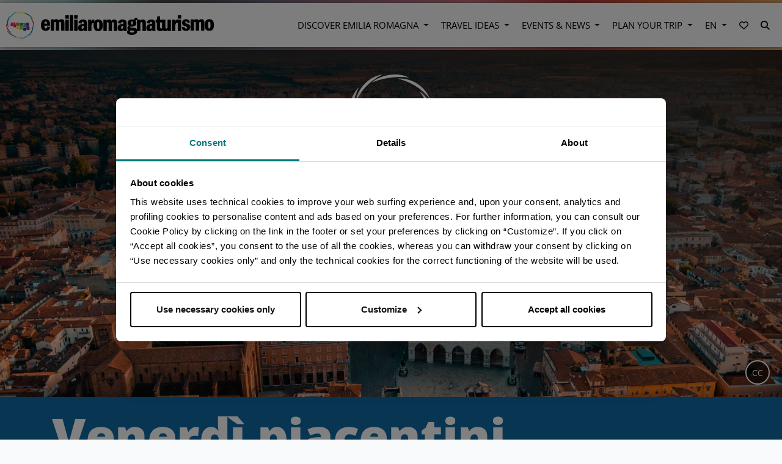

--- FILE ---
content_type: text/html; charset=UTF-8
request_url: https://emiliaromagnaturismo.it/en/events/venerdi-piacentini
body_size: 12874
content:
<!doctype html>
<html lang="en">
<head>
    <meta charset="utf-8">
    <meta http-equiv="X-UA-Compatible" content="IE=edge">
    <meta name="viewport" content="width=device-width, initial-scale=1, shrink-to-fit=no">
    <meta name="csrf-token" content="Do3ozidAHLog5LwNeVtNW1euHtiUWPWl7iBudAVN">
    <meta name="locale" content='en'>
    <meta name="robots" content="max-image-preview:large">
        <link rel="alternate" type="application/rss+xml" href="https://emiliaromagnaturismo.it/it/eventi/feed" title="Eventi - Emilia Romagna Turismo">
            <title>Venerdì Piacentini | Emilia Romagna Tourism</title>
<meta name="description" content="A cultural, tourist and commercial event that enlivens Friday evenings in the city of Piacenza. Open shops, music and shows in the historic centre.">
<meta name="twitter:account_id" content="42875646">
<meta name="twitter:card" content="summary_large_image">
<meta name="twitter:title" content="Venerdì Piacentini | Emilia Romagna Tourism">
<meta name="twitter:description" content="A cultural, tourist and commercial event that enlivens Friday evenings in the city of Piacenza. Open shops, music and shows in the historic centre.">
<meta name="twitter:image" content="https://d2fg1aan4gy9m1.cloudfront.net/ert/images/2849/conversions/Piacenza%2C-ph.-Luca-Gionelli%2C-Archivio-Comune-di-Piacenza%2C-CC-BY-NC-SA%2C-3.0-webp.webp">
<meta name="twitter:site" content="@turismoER">
<meta name="twitter:creator" content="@turismoER">
<meta property="og:url" content="https://emiliaromagnaturismo.it/en/events/venerdi-piacentini">
<meta property="og:type" content="website">
<meta property="og:site_name" content="Emilia Romagna Turismo – official tourist information website">
<meta property="og:title" content="Venerdì Piacentini | Emilia Romagna Tourism">
<meta property="og:description" content="A cultural, tourist and commercial event that enlivens Friday evenings in the city of Piacenza. Open shops, music and shows in the historic centre.">
<meta property="og:image" content="https://d2fg1aan4gy9m1.cloudfront.net/ert/images/2849/conversions/Piacenza%2C-ph.-Luca-Gionelli%2C-Archivio-Comune-di-Piacenza%2C-CC-BY-NC-SA%2C-3.0-webp.webp">
<meta property="og:image:alt" content="Emilia Romagna is a region with a thousand souls. Locations, interests, events, itineraries and experiences. Choose your #InEmiliaRomagna holiday now!">
<meta property="og:locale" content="en_US">
<meta property="fb:page_id" content="84204027559">
<link rel="canonical" href="https://emiliaromagnaturismo.it/en/events/venerdi-piacentini"><link rel="alternate" hreflang="it" href="https://emiliaromagnaturismo.it/it/eventi/venerdi-piacentini"><link rel="alternate" hreflang="en" href="https://emiliaromagnaturismo.it/en/events/venerdi-piacentini">
            <script type="application/ld+json">
        [{
            "@context": "http://schema.org",
            "@type": "WebSite",
            "url": "https://emiliaromagnaturismo.it/en/events/venerdi-piacentini",
                "potentialAction": {
                "@type": "SearchAction",
                "target": "https://emiliaromagnaturismo.it/search/?q={search_term_string}",
                "query-input": "required name=search_term_string"
           }
        }]
    </script>
    
    <script type="application/ld+json">
        {
          "@context": "https://schema.org",
          "@type": "Event",
          "name": "Venerdì piacentini",
          "startDate": "2025-06-20 00:00:00",
          "endDate": "2025-07-18 23:59:59",
          "eventAttendanceMode": "https://schema.org/OfflineEventAttendanceMode",
          "eventStatus": "https://schema.org/EventScheduled",
          "location": [
                              {
                    "@type": "Place",
                    "name": "Piacenza",
                    "address": {
                      "@type": "PostalAddress",
                      "streetAddress": "piazza Cavalli 2",
                      "addressRegion": "PC ",
                      "addressCountry": "IT"
                    }
              }
                        ],
          "image": [
            "https://d2fg1aan4gy9m1.cloudfront.net/ert/images/2849/conversions/Piacenza%2C-ph.-Luca-Gionelli%2C-Archivio-Comune-di-Piacenza%2C-CC-BY-NC-SA%2C-3.0-webp.webp"
          ],
          "description": "The historical centre of Piacenza celebrates summer evenings, from 23 June to 21 July, with special openings, shopping and events.With the year 2023, Venerdì Piacentini reaches its 10th edition..."
        }
    </script>
        <link rel="preload" as="style" href="/css/app.css?id=c5f7ec8240e700761f4f">
    <link rel="preload" as="style" href="/css/vendors.css?id=549802e4901d695d59c2">
    <link rel="stylesheet" href="/css/app.css?id=c5f7ec8240e700761f4f">
    <link rel="stylesheet" href="/css/vendors.css?id=549802e4901d695d59c2">
    <!-- Google Tag Manager -->
    <script>(function (w, d, s, l, i) {
            w[l] = w[l] || [];
            w[l].push({
                'gtm.start':
                    new Date().getTime(), event: 'gtm.js'
            });
            var f = d.getElementsByTagName(s)[0],
                j = d.createElement(s), dl = l != 'dataLayer' ? '&l=' + l : '';
            j.async = true;
            j.src =
                'https://www.googletagmanager.com/gtm.js?id=' + i + dl;
            f.parentNode.insertBefore(j, f);
        })(window, document, 'script', 'dataLayer', 'GTM-PFWRGCF');</script>
    <!-- End Google Tag Manager -->
</head>
<body class="er eventi" data-spy="scroll" data-target="#infobox-bookmarks" data-offset="0">

<!-- Google Tag Manager (noscript) -->
<noscript>
    <iframe src="https://www.googletagmanager.com/ns.html?id=GTM-PFWRGCF"
            height="0" width="0" style="display:none;visibility:hidden"></iframe>
</noscript>
<!-- End Google Tag Manager (noscript) -->

<a href="#maincontent" tabindex="0" class="skip">Skip to main content</a>
    <div class="sticky-top">
<div class="separatore"></div>
<nav class="navbar navbar-light navbar-expand-lg bg-light menu d-print-none megamenu fascia">

    
    <button class="navbar-toggler collapsed" type="button" data-toggle="collapse" data-target="#navbarMain"
        aria-controls="navbarMain" aria-expanded="false" aria-label="Toggle navigation" tabindex="0">
        <span class="menu-button">
            <img class="bars" src="https://emiliaromagnaturismo.it/images/bars.svg" alt="menubars">
            <span class="label"> MENU </span>
        </span>
        <span class="times-button">
            <i class="fas fa-times"></i>
            <span class="sr-only">web.chiudi</span>
        </span>
    </button>
    <a class="navbar-brand" href="https://emiliaromagnaturismo.it">
        <img id="logo" class="responsive-logo" src="/images/logo_apt_no_text.svg" alt="Emilia Romagna Turismo Logo" >
    </a>
    <div class="collapse navbar-collapse" id="navbarMain">
        <ul class="navbar-nav ml-auto">
                                          <li class="nav-item dropdown mx-2">
    <a class="nav-link dropdown-toggle" data-toggle="dropdown" href="#" role="button" aria-haspopup="true"
        aria-expanded="false">Discover Emilia Romagna </a>
    <div class="dropdown-menu megamenu-item scopri ">
        <div class="wrapper">
            <div class="container">
                <div class="w-100 row justify-content-between mx-0">
                                                             <div  class="col-12 col-md col-lg-auto mb-4"  >
                             <div class="featured esperienze" itemscope itemtype="http://schema.org/SiteNavigationElement">
                        <span class="title">Discover</span>
                    
    <div class="box">
    <a href="https://emiliaromagnaturismo.it/en/via-emilia" title="Via Emilia Roadtrip" rel=&#039;nofollow&#039; target=&#039;_blank&#039;>
            <div class="content lazy" data-bg="https://emiliaromagnaturismo.it/images/mockup/roadtrip.jpg">
                <div class="scrim">
                    <div class="titles">
                        <h3> Via Emilia Roadtrip</h3>
                                            </div>
                </div>
            </div>
        </a>
    </div>
</div>
                        </div>
                                            <div  class="col-12 col-md col-lg-auto mb-4"  >
                             <div class="default" itemscope itemtype="http://schema.org/SiteNavigationElement">
                        <a class="title" href="https://emiliaromagnaturismo.it/en/destinations" itemprop="url">Destinations</a>
                <ul class="nav flex-column">
                    <li class="nav-item" itemprop="name">
                <a id="Destinations-Visit-Emilia"
                   class="nav-link menu-item"
                   href="https://www.visitemilia.com/en"
                    itemprop="url">
                    Visit Emilia</a>
            </li>
                    <li class="nav-item" itemprop="name">
                <a id="Destinations-Visit-Modena"
                   class="nav-link menu-item"
                   href="https://www.visitmodena.it/en"
                    itemprop="url">
                    Visit Modena</a>
            </li>
                    <li class="nav-item" itemprop="name">
                <a id="Destinations-Bologna-Welcome"
                   class="nav-link menu-item"
                   href="https://www.bolognawelcome.com/en"
                    itemprop="url">
                    Bologna Welcome</a>
            </li>
                    <li class="nav-item" itemprop="name">
                <a id="Destinations-Visit-Romagna"
                   class="nav-link menu-item"
                   href="https://www.visitromagna.it/en"
                    itemprop="url">
                    Visit Romagna</a>
            </li>
            </ul>
</div>
                        </div>
                                            <div  class="col-12 col-md col-lg-auto mb-4"  >
                             <div class="default" itemscope itemtype="http://schema.org/SiteNavigationElement">
                        <a class="title" href="https://emiliaromagnaturismo.it/en/towns" itemprop="url">Towns</a>
                <ul class="nav flex-column">
                    <li class="nav-item" itemprop="name">
                <a id="Towns-Bologna"
                   class="nav-link menu-item"
                   href="https://emiliaromagnaturismo.it/en/towns#provincia=Bologna"
                    itemprop="url">
                    Bologna</a>
            </li>
                    <li class="nav-item" itemprop="name">
                <a id="Towns-Ferrara"
                   class="nav-link menu-item"
                   href="https://emiliaromagnaturismo.it/en/towns#provincia=Ferrara"
                    itemprop="url">
                    Ferrara</a>
            </li>
                    <li class="nav-item" itemprop="name">
                <a id="Towns-Forlì-Cesena"
                   class="nav-link menu-item"
                   href="https://emiliaromagnaturismo.it/en/towns#provincia=Forlì-Cesena"
                    itemprop="url">
                    Forlì-Cesena</a>
            </li>
                    <li class="nav-item" itemprop="name">
                <a id="Towns-Modena"
                   class="nav-link menu-item"
                   href="https://emiliaromagnaturismo.it/en/towns#provincia=Modena"
                    itemprop="url">
                    Modena</a>
            </li>
                    <li class="nav-item" itemprop="name">
                <a id="Towns-Parma"
                   class="nav-link menu-item"
                   href="https://emiliaromagnaturismo.it/en/towns#provincia=Parma"
                    itemprop="url">
                    Parma</a>
            </li>
                    <li class="nav-item" itemprop="name">
                <a id="Towns-Piacenza"
                   class="nav-link menu-item"
                   href="https://emiliaromagnaturismo.it/en/towns#provincia=Piacenza"
                    itemprop="url">
                    Piacenza</a>
            </li>
                    <li class="nav-item" itemprop="name">
                <a id="Towns-Ravenna"
                   class="nav-link menu-item"
                   href="https://emiliaromagnaturismo.it/en/towns#provincia=Ravenna"
                    itemprop="url">
                    Ravenna</a>
            </li>
                    <li class="nav-item" itemprop="name">
                <a id="Towns-Reggio-Emilia"
                   class="nav-link menu-item"
                   href="https://emiliaromagnaturismo.it/en/towns#provincia=Reggio%20nell&#039;Emilia"
                    itemprop="url">
                    Reggio Emilia</a>
            </li>
                    <li class="nav-item" itemprop="name">
                <a id="Towns-Rimini"
                   class="nav-link menu-item"
                   href="https://emiliaromagnaturismo.it/en/towns#provincia=Rimini"
                    itemprop="url">
                    Rimini</a>
            </li>
            </ul>
</div>
                        </div>
                                            <div  class="col-12 col-md col-lg-auto mb-4"  >
                             <div class="default" itemscope itemtype="http://schema.org/SiteNavigationElement">
                        <a class="title" href="https://emiliaromagnaturismo.it/en/interests" itemprop="url">Interests</a>
                <ul class="nav flex-column">
                    <li class="nav-item" itemprop="name">
                <a id="Interests-Art-&amp;-Culture"
                   class="nav-link menu-item"
                   href="https://emiliaromagnaturismo.it/en/art-culture"
                    itemprop="url">
                    Art &amp; Culture</a>
            </li>
                    <li class="nav-item" itemprop="name">
                <a id="Interests-Nature-&amp;-Outdoor"
                   class="nav-link menu-item"
                   href="https://emiliaromagnaturismo.it/en/nature-outdoor"
                    itemprop="url">
                    Nature &amp; Outdoor</a>
            </li>
                    <li class="nav-item" itemprop="name">
                <a id="Interests-Food-Valley"
                   class="nav-link menu-item"
                   href="https://emiliaromagnaturismo.it/en/food-valley"
                    itemprop="url">
                    Food Valley</a>
            </li>
                    <li class="nav-item" itemprop="name">
                <a id="Interests-Motor-Valley"
                   class="nav-link menu-item"
                   href="https://emiliaromagnaturismo.it/en/motor-valley"
                    itemprop="url">
                    Motor Valley</a>
            </li>
                    <li class="nav-item" itemprop="name">
                <a id="Interests-Riviera"
                   class="nav-link menu-item"
                   href="https://emiliaromagnaturismo.it/en/riviera"
                    itemprop="url">
                    Riviera</a>
            </li>
                    <li class="nav-item" itemprop="name">
                <a id="Interests-Spa-&amp;-Wellness"
                   class="nav-link menu-item"
                   href="https://emiliaromagnaturismo.it/en/spa-wellness"
                    itemprop="url">
                    Spa &amp; Wellness</a>
            </li>
                    <li class="nav-item" itemprop="name">
                <a id="Interests-Sport"
                   class="nav-link menu-item"
                   href="https://emiliaromagnaturismo.it/en/sport"
                    itemprop="url">
                    Sport</a>
            </li>
                    <li class="nav-item" itemprop="name">
                <a id="Interests-MICE-&amp;-Conventions"
                   class="nav-link menu-item"
                   href="https://emiliaromagnaturismo.it/en/mice-conventions"
                    itemprop="url">
                    MICE &amp; Conventions</a>
            </li>
            </ul>
</div>
                        </div>
                                                     </div>
            </div>
        </div>
    </div>
</li>
                                                        <li class="nav-item dropdown mx-2">
    <a class="nav-link dropdown-toggle" data-toggle="dropdown" href="#" role="button" aria-haspopup="true"
        aria-expanded="false">Travel Ideas </a>
    <div class="dropdown-menu megamenu-item idee ">
        <div class="wrapper">
            <div class="container">
                <div class="w-100 row justify-content-between mx-0">
                                                             <div  class="col-12 col-md col-lg-auto mb-4"  >
                             <div class="featured esperienze" itemscope itemtype="http://schema.org/SiteNavigationElement">
                        <a class="title" href="https://emiliaromagnaturismo.it/en/experiences" itemprop="url">Experiences</a>
                    
    <div class="box">
    <a href="https://www.travelemiliaromagna.it/en/motorvalley-getaway-from-rome/" title="Emilia Romagna’s Motor Valley: a thrilling getaway from Rome" rel=&#039;nofollow&#039; target=&#039;_blank&#039;>
            <div class="content lazy" data-bg="https://www.travelemiliaromagna.it/wp-content/uploads/2021/06/ER-Gataways-from-Rome-Motor-Valley-Ferrari-Museum-Maranello.jpeg">
                <div class="scrim">
                    <div class="titles">
                        <h3> Emilia Romagna’s Motor Valley: a thrilling getaway from Rome</h3>
                                            </div>
                </div>
            </div>
        </a>
    </div>
</div>
                        </div>
                                            <div  class="col-12 col-md col-lg-auto mb-4"  >
                             <div class="default" itemscope itemtype="http://schema.org/SiteNavigationElement">
            <div class="mt-5"></div>
        <ul class="nav flex-column">
                    <li class="nav-item" itemprop="name">
                <a id="-24-hours"
                   class="nav-link menu-item"
                   href="https://emiliaromagnaturismo.it/en/itineraries?page=1&amp;durata=4001"
                    itemprop="url">
                    24 hours</a>
            </li>
                    <li class="nav-item" itemprop="name">
                <a id="-48-hours"
                   class="nav-link menu-item"
                   href="https://emiliaromagnaturismo.it/en/itineraries?page=1&amp;durata=4002"
                    itemprop="url">
                    48 hours</a>
            </li>
                    <li class="nav-item" itemprop="name">
                <a id="-72-hours"
                   class="nav-link menu-item"
                   href="https://emiliaromagnaturismo.it/en/itineraries?page=1&amp;durata=4003"
                    itemprop="url">
                    72 hours</a>
            </li>
            </ul>
</div>
                        </div>
                                            <div  class="col-12 col-md col-lg-auto mb-4"  >
                             <div class="default" itemscope itemtype="http://schema.org/SiteNavigationElement">
                        <a class="title" href="https://emiliaromagnaturismo.it/en/itineraries" itemprop="url">Itineraries</a>
                <ul class="nav flex-column">
                    <li class="nav-item" itemprop="name">
                <a id="Itineraries-Art-&amp;-Culture"
                   class="nav-link menu-item"
                   href="https://emiliaromagnaturismo.it/en/itineraries?page=1&amp;tema=5009"
                    itemprop="url">
                    Art &amp; Culture</a>
            </li>
                    <li class="nav-item" itemprop="name">
                <a id="Itineraries-Nature-&amp;-Outdoor"
                   class="nav-link menu-item"
                   href="https://emiliaromagnaturismo.it/en/itineraries?page=1&amp;tema=5001"
                    itemprop="url">
                    Nature &amp; Outdoor</a>
            </li>
                    <li class="nav-item" itemprop="name">
                <a id="Itineraries-Food-Valley"
                   class="nav-link menu-item"
                   href="https://emiliaromagnaturismo.it/en/itineraries?page=1&amp;tema=5003"
                    itemprop="url">
                    Food Valley</a>
            </li>
            </ul>
</div>
                        </div>
                                            <div  class="col-12 col-md col-lg-auto mb-4"  >
                             <div class="default" itemscope itemtype="http://schema.org/SiteNavigationElement">
            <div class="mt-5"></div>
        <ul class="nav flex-column">
                    <li class="nav-item" itemprop="name">
                <a id="-Family"
                   class="nav-link menu-item"
                   href="https://emiliaromagnaturismo.it/en/itineraries?page=1&amp;target=6001"
                    itemprop="url">
                    Family</a>
            </li>
                    <li class="nav-item" itemprop="name">
                <a id="-Friends/Single"
                   class="nav-link menu-item"
                   href="https://emiliaromagnaturismo.it/en/itineraries?page=1&amp;target=6002"
                    itemprop="url">
                    Friends/Single</a>
            </li>
                    <li class="nav-item" itemprop="name">
                <a id="-Couple"
                   class="nav-link menu-item"
                   href="https://emiliaromagnaturismo.it/en/itineraries?page=1&amp;target=6003"
                    itemprop="url">
                    Couple</a>
            </li>
                    <li class="nav-item" itemprop="name">
                <a id="-Discover-the-other-themes"
                   class="nav-link mt-4 font-weight-light font-italic"
                   href="https://emiliaromagnaturismo.it/en/itineraries"
                    itemprop="url">
                    Discover the other themes</a>
            </li>
            </ul>
</div>
                        </div>
                                                     </div>
            </div>
        </div>
    </div>
</li>
                                                        <li class="nav-item dropdown mx-2">
    <a class="nav-link dropdown-toggle" data-toggle="dropdown" href="#" role="button" aria-haspopup="true"
        aria-expanded="false">Events & News </a>
    <div class="dropdown-menu megamenu-item eventi ">
        <div class="wrapper">
            <div class="container">
                <div class="w-100 row justify-content-between mx-0">
                                                             <div  class="col-12 col-md col-lg-auto mb-4"  >
                             <div class="featured" itemscope itemtype="http://schema.org/SiteNavigationElement">
                        <a class="title" href="https://emiliaromagnaturismo.it/en/events" itemprop="url">Events</a>
                        <div class=" w-100 ">
    <div class="eventbox border-none">
        <a href="https://emiliaromagnaturismo.it/en/events/christmas-in-ravenna" title="Christmas in Ravenna">
            <div class="content lazy" data-bg="https://d2fg1aan4gy9m1.cloudfront.net/ert/images/3723/conversions/ravenna-natale_in_piazza-ph.nicola_strocchi-thumb.jpg" >
                <div class="scrim">
                    <div class="titles">
                    <h3> Christmas in Ravenna</h3>
                    <div class="date"> 2025 Dec 1 - Jan 11, 2026</div>
                    <div class="address">
                        <svg viewBox="0 0 16 22" xmlns="http://www.w3.org/2000/svg">
                            <path d="M8 1C4.13 1 1 3.974 1 7.65 1 12.638 8 20 8 20s7-7.362 7-12.35C15 3.974 11.87 1 8 1zm.5 10a2.5 2.5 0 0 1 0-5 2.5 2.5 0 0 1 0 5z" stroke="#FFF" stroke-width="2" fill="none" fill-rule="evenodd"/>
                        </svg>
                        <span class="city">Ravenna</span>
                        </div>
                    </div>
                </div>
            </div>
            <div class="border-bk"> </div>
        </a>
    </div>
</div>
    </div>
                        </div>
                                            <div  class="col-12 col-md col-lg-auto mb-4"  >
                             <div class="stacked pt-0">
    <div class="menu-item d-block">
        <div class="default" itemscope itemtype="http://schema.org/SiteNavigationElement">
            <div class="mt-5"></div>
        <ul class="nav flex-column">
                    <li class="nav-item" itemprop="name">
                <a id="-Giacomo-Balla,-a-universe-of-light"
                   class="nav-link menu-item"
                   href="https://emiliaromagnaturismo.it/en/events/parma-palazzo-del-governatore-exhibition"
                    itemprop="url">
                    Giacomo Balla, a universe of light</a>
            </li>
                    <li class="nav-item" itemprop="name">
                <a id="-Giorgio-de-Chirico.-The-Last-Metaphysics"
                   class="nav-link menu-item"
                   href="https://emiliaromagnaturismo.it/en/events/modena-palazzo-musei-exhibition"
                    itemprop="url">
                    Giorgio de Chirico. The Last Metaphysics</a>
            </li>
                    <li class="nav-item" itemprop="name">
                <a id="-Cesenatico-and-the-marine-nativity"
                   class="nav-link menu-item"
                   href="https://emiliaromagnaturismo.it/en/events/cesenatico-marine-nativity"
                    itemprop="url">
                    Cesenatico and the marine nativity</a>
            </li>
                    <li class="nav-item" itemprop="name">
                <a id="-The-ascent-to-Pordenone&#039;s-and-Guercino&#039;s-Domes"
                   class="nav-link menu-item"
                   href="https://emiliaromagnaturismo.it/en/events/piacenza-the-ascent-to-pordenones-and-guercinos-domes"
                    itemprop="url">
                    The ascent to Pordenone&#039;s and Guercino&#039;s Domes</a>
            </li>
                    <li class="nav-item" itemprop="name">
                <a id="-New-Year&#039;s-Celebration-in-Ferrara"
                   class="nav-link menu-item"
                   href="https://emiliaromagnaturismo.it/en/events/new-year-ferrara"
                    itemprop="url">
                    New Year&#039;s Celebration in Ferrara</a>
            </li>
                    <li class="nav-item" itemprop="name">
                <a id="-Margaret-Bourke-White.-L’opera-1930-1960"
                   class="nav-link menu-item"
                   href="https://emiliaromagnaturismo.it/en/events/reggio-emilia-chiostri-san-pietro-exhibition"
                    itemprop="url">
                    Margaret Bourke-White. L’opera 1930-1960</a>
            </li>
                    <li class="nav-item" itemprop="name">
                <a id="-Rimini,-the-longest-New-Year’s-Eve-in-the-world"
                   class="nav-link menu-item"
                   href="https://emiliaromagnaturismo.it/en/events/rimini-the-longest-new-years-eve-in-the-world"
                    itemprop="url">
                    Rimini, the longest New Year’s Eve in the world</a>
            </li>
                    <li class="nav-item" itemprop="name">
                <a id="-Michelangelo-and-Bologna"
                   class="nav-link menu-item"
                   href="https://emiliaromagnaturismo.it/en/events/michelangelo-and-bologna"
                    itemprop="url">
                    Michelangelo and Bologna</a>
            </li>
            </ul>
</div>
    </div>
    <div class="mt-1 d-block">
        <div class="default" itemscope itemtype="http://schema.org/SiteNavigationElement">
                        <a class="title" href="https://emiliaromagnaturismo.it/en/news" itemprop="url">News</a>
                <ul class="nav flex-column">
            </ul>
</div>
    </div>
</div>
                        </div>
                                            <div  class="col-12 col-md col-lg-auto mb-4"  >
                             <div class="default" itemscope itemtype="http://schema.org/SiteNavigationElement">
                        <a class="title" href="https://emiliaromagnaturismo.it/en/events" itemprop="url">Search the calendar</a>
                <form class="megamenu-form eventi" method="GET"
          action="https://emiliaromagnaturismo.it/en/events">
        <div class="row no-gutters">
            <div class="col-6 mb-2 pr-md-1">
                <input type="text"
                       name="q"
                       class="form-control"
                       placeholder="Name">
            </div>
            <div class="col-6 mb-2 pl-md-1">
                <select name="categoria" id="form-eventi-categoria" class="custom-select">
    <option value="-1">Select Category</option>
            <option value="1001">Cinema</option>
            <option value="1005">Hiking and guided tours</option>
            <option value="1013">Food Festival</option>
            <option value="50045">Festival</option>
            <option value="50046">Christmas / Christmas Market</option>
            <option value="1008">Trade fair &amp; Congress</option>
            <option value="1009">Street markets</option>
            <option value="1010">Art and exhibtion</option>
            <option value="1011">Music</option>
            <option value="1016">Opera, theatre and dance</option>
            <option value="50047">For Kids</option>
            <option value="1002">Street Show and folk events</option>
            <option value="1014">Sporting event</option>
            <option value="1006">Other events</option>
    </select>
            </div>
        </div>
        <div class="row no-gutters">
            <div class="col-6 mb-2 pr-md-1 datepicker-holder flatpickr"
                 id="datepicker-event-form-holder">
                <label for="datepicker-event-form" class="sr-only">web.data</label>
                <input class="form-control ert-text flatpickr-mobile"
                       id="datepicker-event-form"
                       name="data" readonly
                       step="any"
                       tabindex="0"
                       type="text"
                       role="textbox"
                       aria-label="web.data"
                       aria-describedby="datepicker-event-form-help"
                       placeholder="21/12/2025"
                       value="21/12/2025">
                <div id="datepicker-event-form-help" class="sr-only">web.premere_enter_per_aprire_calendario</div>
            </div>
            <div class="col-6 mb-2 pl-md-1">
                <select name="provincia" id="form-eventi-provincia" class="custom-select">
    <option value="-1">Select Province</option>
            <option value="37">Bologna</option>
            <option value="38">Ferrara</option>
            <option value="40">Forlì-Cesena</option>
            <option value="36">Modena</option>
            <option value="34">Parma</option>
            <option value="33">Piacenza</option>
            <option value="39">Ravenna</option>
            <option value="35">Reggio nell&#039;Emilia</option>
            <option value="99">Rimini</option>
    </select>
            </div>
        </div>

        <div class="row no-gutters mb-2">
            <div class="col-12">
                <button class="w-100" type="submit">
                    SEARCH                </button>
            </div>
        </div>
    </form>

    <script>
        window.addEventListener('onLoadComplete', function () {
            var picker = doRangeDataPicker("#datepicker-event-form", {
                format: "m/j/Y",
                lang: "en"
            });

            // Click per aprire il datepicker
            $("#datepicker-event-form-holder").on("click", function () {
                picker.open();
            });

            // Apertura con tastiera (Enter, Spazio, Freccia giù)
            $("#datepicker-event-form").on("keydown", function (e) {
                if (e.key === "Enter" || e.key === " " || e.key === "ArrowDown") {
                    e.preventDefault();
                    picker.open();
                }
            });

            // Focus management per accessibilità
            $("#datepicker-event-form").on("focus", function () {
                $(this).attr("aria-expanded", "false");
            });
        })
    </script>
</div>

<style>
.megamenu-form.eventi {
    .form-control {
        &:focus-visible {
            outline: 3px solid #0066cc;
            outline-offset: 2px;
            box-shadow: 0 0 0 4px rgba(0, 102, 204, 0.2);
        }

        &:focus:not(:focus-visible) {
            outline: none;
            box-shadow: none;
        }
    }

    .datepicker-holder {
        &:focus-within {
            outline: 3px solid #0066cc;
            outline-offset: 2px;
            box-shadow: 0 0 0 4px rgba(0, 102, 204, 0.2);
        }
    }
}
</style>
                        </div>
                                                     </div>
            </div>
        </div>
    </div>
</li>
                                                        <li class="nav-item dropdown mx-2">
    <a class="nav-link dropdown-toggle" data-toggle="dropdown" href="#" role="button" aria-haspopup="true"
        aria-expanded="false">Plan your trip </a>
    <div class="dropdown-menu megamenu-item pianifica ">
        <div class="wrapper">
            <div class="container">
                <div class="w-100 row justify-content-between mx-0">
                                                             <div  class="col-12 col-md col-lg-auto mb-4"  >
                             <div class="featured esperienze" itemscope itemtype="http://schema.org/SiteNavigationElement">
                        <a class="title" href="https://www.travelemiliaromagna.it/en" itemprop="url">BLOG</a>
                    
    <div class="box">
    <a href="https://www.travelemiliaromagna.it/en/botanical-gardens-emilia-romagna/" title="The most beautiful Botanical Gardens in Emilia Romagna" rel=&#039;nofollow&#039; target=&#039;_blank&#039;>
            <div class="content lazy" data-bg="https://www.travelemiliaromagna.it/wp-content/uploads/2021/06/Giardino-delle-Erbe-Ph.-ProLocoCasolaValsenio-via-Facebook-e1572997705781.jpg">
                <div class="scrim">
                    <div class="titles">
                        <h3> The most beautiful Botanical Gardens in Emilia Romagna</h3>
                                            </div>
                </div>
            </div>
        </a>
    </div>
</div>
                        </div>
                                            <div  class="col-12 col-md col-lg-auto mb-4"  >
                             <div class="default" itemscope itemtype="http://schema.org/SiteNavigationElement">
            <div class="mt-5"></div>
        <ul class="nav flex-column">
                    <li class="nav-item" itemprop="name">
                <a id="-How-to-Reach"
                   class="nav-link text-uppercase"
                   href="https://emiliaromagnaturismo.it/en/how-to-reach"
                    itemprop="url">
                    How to Reach</a>
            </li>
                    <li class="nav-item" itemprop="name">
                <a id="-Accessible-Emilia-Romagna"
                   class="nav-link text-uppercase"
                   href="https://emiliaromagnaturismo.it/en/accessible-emilia-romagna-tourism-for-all"
                    itemprop="url">
                    Accessible Emilia Romagna</a>
            </li>
                    <li class="nav-item" itemprop="name">
                <a id="-Accommodation"
                   class="nav-link text-uppercase"
                   href="https://emiliaromagnaturismo.it/en/where-to-sleep"
                    itemprop="url">
                    Accommodation</a>
            </li>
                    <li class="nav-item" itemprop="name">
                <a id="-Tourist-information-offices"
                   class="nav-link text-uppercase"
                   href="https://emiliaromagnaturismo.it/en/iat-offices"
                    itemprop="url">
                    Tourist information offices</a>
            </li>
                    <li class="nav-item" itemprop="name">
                <a id="-APP"
                   class="nav-link text-uppercase"
                   href="https://emiliaromagnaturismo.it/en/app"
                    itemprop="url">
                    APP</a>
            </li>
                    <li class="nav-item" itemprop="name">
                <a id="-Download"
                   class="nav-link text-uppercase"
                   href="https://emiliaromagnaturismo.it/en/download"
                    itemprop="url">
                    Download</a>
            </li>
                    <li class="nav-item" itemprop="name">
                <a id="-Weather-&amp;-Webcam"
                   class="nav-link text-uppercase"
                   href="https://emiliaromagnaturismo.it/en/weather-and-webcam"
                    itemprop="url">
                    Weather &amp; Webcam</a>
            </li>
            </ul>
</div>
                        </div>
                                            <div  class="col-12 col-md col-lg-auto mb-4"  >
                             <div class="default" itemscope itemtype="http://schema.org/SiteNavigationElement">
                        <span class="title">Book your stay</span>
                <div id="booking" class="megamenu-form booking">
        <booking :hide-title="true" :date-format="'m/j/Y'"></booking>
    </div>
</div>
<script>
    window.addEventListener('onLoadComplete', function(e) {
        (function() {
            const app = new Vue({
                el: '#booking',
                data: {
                    lang: "en"
                }
            });
        })();
    }, false);
</script>
                        </div>
                                                     </div>
            </div>
        </div>
    </div>
</li>
                                                        <li class="nav-item dropdown mx-2">
    <a class="nav-link dropdown-toggle" data-toggle="dropdown" href="#" role="button" aria-haspopup="true"
        aria-expanded="false" id="dropdownMenuLink">EN </a>
    <div id="lang-menu" class="dropdown-menu" aria-labelledby="dropdownMenuLink">
                                <a id="IT" class="dropdown-item menu-item" href="https://emiliaromagnaturismo.it/it/eventi/venerdi-piacentini">
                IT</a>
                                            <a id="EN" class="dropdown-item menu-item" href="https://emiliaromagnaturismo.it/en/events/venerdi-piacentini">
                EN</a>
                        </div>
</li>
                                      <!-- wishlist -->
<li class="nav-item dropdown mx-2">
    <a class="nav-link favorites-icon" data-toggle="dropdown" href="#" role="button" aria-haspopup="true"
       aria-expanded="false" title="Favorites">
        <div class="count-holder">
            <div class="count" style="display: none;"></div>
        </div>
        <i aria-hidden="true" class="far fa-heart"></i>
        <span class="sr-only">Favorites</span>
    </a>
    <div id="wishlist" class="dropdown-menu dropdown-menu-right" aria-labelledby="dropdownMenuLink">
        <wishlist :wishlist-url="'/en/wishlist'" label="Favorites"></wishlist>
    </div>
</li>
<!-- ./wishlist -->

            <li class="nav-item mx-2">
                <a href="#" class="nav-link" id="search-button">
                    <i class="fas fa-search"></i>
                    <span class="sr-only"> SEARCH </span>
                </a>
            </li>
        </ul>
    </div>
    <form class="navbar-form" action="https://emiliaromagnaturismo.it/en/search">
        <input type="search" name="q" id="search-desktop-box" placeholder="SEARCH">
        <a href="#" id="close-button"><i class="fa fa-times fa-lg"></i><span class="sr-only">web.chiudi</span></a>
    </form>
</nav>
<div class="separatore"></div>
</div>
    <div class="d-flex flex-column flex-lg-column-reverse">
    <div class="top-title-box w-100">
        <div class="container">
            <div class="row align-items-start">
                <div class="col col-lg-10">
                    <h1>Venerdì piacentini</h1>                    <h2>Shopping nights and events in the centre of Piacenza in June and July</h2>                </div>
                <div class="col-12">
                    <ol class="breadcrumb float-lg-right text-uppercase">
                        <li class="breadcrumb-item"></li>
                                                <li class="breadcrumb-item">
                                                        <a href="https://emiliaromagnaturismo.it">HOME </a>
                                                    </li>
                                                <li class="breadcrumb-item active">
                                                        <a href="https://emiliaromagnaturismo.it/en/events">EVENTS </a>
                                                    </li>
                                            </ol>
                </div>
            </div>
        </div>
    </div>
            <div class="top-image lazy w-100" data-bg="https://d2fg1aan4gy9m1.cloudfront.net/ert/images/2849/conversions/Piacenza%2C-ph.-Luca-Gionelli%2C-Archivio-Comune-di-Piacenza%2C-CC-BY-NC-SA%2C-3.0-webp.webp" title="" alt="">
            <img class="d-none d-lg-block" src="/images/logo-completo-si.svg" alt="Logo">
            <a tabindex="0" role="button" class="cc" data-toggle="popover" data-trigger="focus" data-html="true"
            title=""
            data-content="Piacenza, panoramica, ph. Luca Gionelli, Archivio Comune di Piacenza<a href='http://creativecommons.org/licenses/by-nc-sa/3.0/en/legalcode' rel='nofollow' target='_blank'> CC BY-NC-SA 3.0</a>">
            CC </a>
    </div>
        </div>
<div id="maincontent"></div>

    <div class="container">
        <!-- contentbox -->
<div class="row mb-5">
            <div class="order-1 order-lg-3 col-lg-3">
            <div class="info-box">
                <ul class="list-unstyled">
                    
                                            <li>
                            <div class="icon mi mi-destination"></div>
                            <div class="info">
                                <div class="title"> Place </div>
                                <div class="value"> Piacenza </div>
                            </div>
                        </li>
                                            <li>
                            <div class="icon mi mi-eventi"></div>
                            <div class="info">
                                <div class="title"> Events </div>
                                <div class="value"> Other events </div>
                            </div>
                        </li>
                                            <li>
                            <div class="icon mi mi-interessi"></div>
                            <div class="info">
                                <div class="title"> Interests </div>
                                <div class="value"> Art & Culture </div>
                            </div>
                        </li>
                                        
                                    </ul>
            </div>
        </div>
        <div id="descrizione" class="content-box anchor has_cap order-2 col-lg-9 mx-auto">
                    <div class="wishChkBox" >
    <input type="checkbox" value="39142" data-json='{&quot;id&quot;:39142,&quot;title&quot;:&quot;Venerd\u00ec piacentini&quot;,&quot;category&quot;:&quot;Events&quot;,&quot;info&quot;:&quot;20 June - 18 July 2025&quot;,&quot;link&quot;:&quot;https:\/\/emiliaromagnaturismo.it\/en\/events\/venerdi-piacentini&quot;}' id="wish39142" name="wish39142">
    <label for="wish39142" tabindex="0" role="checkbox" aria-checked="false">
            <span class="aggiungi">Add to favorites</span>
            <span class="rimuovi">Remove from favorites</span>
    </label>
</div>
                            <p><p>The historical centre of <a target="_blank" rel="noopener noreferrer" href="https://emiliaromagnaturismo.it/en/towns/piacenza">Piacenza </a>celebrates summer evenings,<strong> from 20 June to 18 July</strong>, with special openings, shopping and events.</p><p>With the year 2025, <strong>Venerdì Piacentini</strong> reaches its 12th edition. The historic summer festival involves:</p><ul><li>the shops: stores extend their opening until late in the evening and the streets and squares are lined with exhibitions and stalls</li><li>culture: concerts, sporting events and meetings enliven the squares</li><li>tourism: restaurants offer special evenings</li></ul><p>Check out the full programme of evenings on the <a target="_blank" rel="noopener noreferrer" href="https://www.venerdipiacentini.it/">official website</a></p></p>
                        
                
                
        
        <div id="more-info" class="content-box anchor row">
                            <!-- date -->
<div class="col-md-6">
    <div class="header">
        <hr>
        <h4> Details </h4>
        <dl class="events-list">
            <dt>
                                    Place                            </dt>
            <dd>
                <ul>
                                                                    <li>
                            <i class="fa fa-map-marker-alt fa-md" aria-hidden="true"></i>
                                                         piazza Cavalli, 2 - Piacenza (Piacenza)
                                                    </li>
                                    </ul>
            </dd>
        </dl>
                    <dl class="events-list">
                <dd>
                    <i class="fa fa-calendar-day fa-md" aria-hidden="true"></i>
                    20 June - 18 July 2025<br>
                                                                       Friday only
                                                            </dd>

                                                            <dd>
                            <i class="fa fa-clock" aria-hidden="true"></i>
                            See the website                        </dd>
                                                </dl>
        
                    <div class="tickets-list">
                <div>
                    <i class="fa fa-ticket-alt" aria-hidden="true"></i>
                </div>
                <div>
                    <ul class="list-unstyled">
                                                                            <li>Free event</li>
                                            </ul>
                </div>
            </div>
        
                    <dl class="events-list">
                <dt>Contacts</dt>
                                                            <dd><span itemprop="url"><i class="fa fa-link fa-md" aria-hidden="true"></i><a href="https://www.venerdipiacentini.it/"> official</a></span></dd>
                                                </dl>
        
                    <dl class="events-list">
                <dt>Calendar</dt>
                <dd><div id="calendar" class="calendar" aria-hidden="true" tabindex="-1" style="display: inline;">
    <calendario :dates="dates" inauguration="" inauguration-label="Opening"  ></calendario>
</div>

<script>
window.addEventListener('onLoadComplete', function (e) {
    (function(){
    const app = new Vue({
                            el: '#calendar',
                            data: {
                                lang: "en",
                                dates: ["2025-06-20","2025-06-27","2025-07-04","2025-07-11","2025-07-18"],
                            }
                        });
})();
}, false);
</script>
</dd>
            </dl>
            </div>
</div>
                                            <div class="col-md-6">
                        <hr>
                        <h4 id="iat">Tourist informations offices</h4>
<div id="iat-content" class="iat" itemscope itemtype="http://schema.org/Person">
            <span itemprop="title">
            Piacenza - Ufficio Informazioni e Accoglienza Turistica (IAT-R) - VisitPiacenza
                    </span>

        <div itemprop="address">
            <span itemprop="streetAddress">
                                    <i class="fa fa-link fa-md" aria-hidden="true"></i>
                    <a href="https://maps.app.goo.gl/YWVMXEFDhFJ1yxRU6">Info</a>
                
                            </span>
        </div>

            

            <br/>
        <a class="mt-4"
           href="/iat-offices#prov=PC">All tourist information offices in the province</a>
    </div>
                    </div>
                    </div>

        <div id="more-info" class="content-box anchor row">
            
            <div class="col-12">
                            </div>

                            <div class="col-md-6">
                    <div class="header">
                        <hr>
                        <h4> Editorial Staff </h4>
                        <a class="redazione" href="https://visitpiacenza.it/en/?utm_source=ERT&amp;utm_medium=ENG&amp;utm_campaign=rl"> Redazione Piacenza e provincia</a>
                    </div>
                </div>
            
        </div>

        <br>
                    <div class="row">
    <span class="col-12 text-left text-small"> Last update 11/05/2025</span>
</div>
            </div>
</div>


    </div>
            <div class="correlati simple">
    <div class="title">
        <div class="container">
                        <h4> You may also like... </h4>
                    </div>
    </div>
    <div class="list container">
        <div class="row justify-content-center">
                                            <div class="col-md-3">
                    <div class="carousel-content row  px-md-4 no-gutters separator">
                       <div class="col-auto col-md-12">
                          <div class="img lazy" data-bg="https://d2fg1aan4gy9m1.cloudfront.net/ert/images/2849/conversions/Piacenza%2C-ph.-Luca-Gionelli%2C-Archivio-Comune-di-Piacenza%2C-CC-BY-NC-SA%2C-3.0-webp.webp" >
                          </div>
                       </div>
                       <div class="col-auto ml-3 ml-md-0 pt-md-2 divBox">
                          <div class="titleBox">
                                                            <span class="category">Town</span>
                                                              <h3 class="extraBold">Piacenza</h3>
                          </div>
                          <a class="btn btn-empty" href="https://emiliaromagnaturismo.it/en/towns/piacenza" title="Piacenza"> Read more</a>
                       </div>
                    </div>
                </div>
                                                            <div class="col-md-3">
                    <div class="carousel-content row  px-md-4 no-gutters separator">
                       <div class="col-auto col-md-12">
                          <div class="img lazy" data-bg="https://d2fg1aan4gy9m1.cloudfront.net/ert/images/6787/conversions/Befana-a-Piacenza--webp.webp" >
                          </div>
                       </div>
                       <div class="col-auto ml-3 ml-md-0 pt-md-2 divBox">
                          <div class="titleBox">
                                                            <span class="category">Street Show and folk events</span>
                                                              <h3 class="extraBold">Appointment with the Befana in Piacenza&#039;s province</h3>
                          </div>
                          <a class="btn btn-empty" href="https://emiliaromagnaturismo.it/en/events/epiphany-in-piacenza-province" title="Appointment with the Befana in Piacenza&#039;s province"> Read more</a>
                       </div>
                    </div>
                </div>
                                                            <div class="col-md-3">
                    <div class="carousel-content row  px-md-4 no-gutters separator">
                       <div class="col-auto col-md-12">
                          <div class="img lazy" data-bg="https://d2fg1aan4gy9m1.cloudfront.net/ert/images/4106/conversions/Piacenza-Piazza-Duomo-webp.webp" >
                          </div>
                       </div>
                       <div class="col-auto ml-3 ml-md-0 pt-md-2 divBox">
                          <div class="titleBox">
                                                            <span class="category">Itinerary</span>
                                                              <h3 class="extraBold">Piacenza by bike</h3>
                          </div>
                          <a class="btn btn-empty" href="https://emiliaromagnaturismo.it/en/itineraries/piacenza-by-bike" title="Piacenza by bike"> Read more</a>
                       </div>
                    </div>
                </div>
                                                            <div class="col-md-3">
                    <div class="carousel-content row  px-md-4 no-gutters">
                       <div class="col-auto col-md-12">
                          <div class="img lazy" data-bg="https://d2fg1aan4gy9m1.cloudfront.net/ert/images/773/conversions/Piacenza%2CPiazza-Cavalli%2Cph.-Mario-Carminati%2C-WLM2017%2C-CC-BY-SA-4.0-webp.webp" >
                          </div>
                       </div>
                       <div class="col-auto ml-3 ml-md-0 pt-md-2 divBox">
                          <div class="titleBox">
                                                            <span class="category">Art Cities</span>
                                                              <h3 class="extraBold">The Farnese at Piacenza</h3>
                          </div>
                          <a class="btn btn-empty" href="https://emiliaromagnaturismo.it/en/art-culture/art-cities/farnese-piacenza" title="The Farnese at Piacenza"> Read more</a>
                       </div>
                    </div>
                </div>
                                    </div>
    </div>
</div>
   

            <section class="erwelcome d-print-none">
    <div class="banner lazy" data-bg="https://d2fg1aan4gy9m1.cloudfront.net/ert/images/134/booking-hotel-Archivio--AdobeStock.jpeg">
        <div id="sfondo">
            <div id="logo_erw" class="lazy" data-bg="/images/logo_ew.png"></div>
            <h2>Find the best facilities for your holidays in Emilia Romagna</h2>
            <a class="btn btn-empty"
               href="https://www.emiliaromagnawelcome.com/en?utm_source=emiliaromagnaturismo&amp;utm_medium=footer"
               rel="noopener nofollow" target="_blank"
               title="Booking"> Booking </a>
        </div>
    </div>
</section>
    <div class="d-print-none">
    <img class="er-separatore" alt="line break" tabindex="-1" aria-hidden="true" src="/images/separatore-scopri-er.png" width="750" height="8">
    <footer>
        <div class="footer-content">
            <div class="row align-items-center ">

                <div class="col-md-6 col-lg-3 footer-part info">
                    <p class="title">
                        Content owned by the Emilia-Romagna Region | Tourism and Commerce Department issued under CC-BY License
                    </p>
                    <p class="w-100 socials">
                        <a href="https://www.facebook.com/EmiliaRomagnaTourism.EN/" title="Facebook" rel="noopener nofollow" target="_blank" aria-label="Facebook">
                            <i class="fab fa-facebook-f"></i>
                        </a>
                        <a href="https://www.instagram.com/inemiliaromagna/" title="Instagram" aria-label="Instagram">
                            <i class="fab fa-instagram" rel="noopener nofollow"></i>
                        </a>
                        <a href="https://twitter.com/ERtourism" aria-label="Twitter" title="Twitter">
                            <i class="fab fa-x-twitter" rel="noopener nofollow"></i></a>
                        <a href="http://www.youtube.com/user/turismoER" title="Youtube" aria-label="Youtube">
                            <i class="fab fa-youtube" rel="noopener nofollow"></i>
                        </a>
                        <a href="https://www.tiktok.com/@inemiliaromagna" aria-label="TikTok" title="TikTok">
                            <i class="fab fa-tiktok" rel="noopener nofollow"> </i></a>
                    </p>
                </div>

                    <div class="col-md-12 col-lg-6 footer-part menu">
                        <div class="row no-gutters">
                                                            <div class="col-md-12 col-lg-6 big">
                                    <a class="item" href="https://emiliaromagnaturismo.it/en/download" rel="noopener nofollow" target="_self">
                                        <img src="https://emiliaromagnaturismo.it/images/icons/download.svg" alt="Download"> Download
                                    </a>
                                </div>
                                                            <div class="col-md-12 col-lg-6 big">
                                    <a class="item" href="https://emiliaromagnaturismo.it/en/open-data" rel="noopener nofollow" target="_self">
                                        <img src="https://emiliaromagnaturismo.it/images/icons/opendata.svg" alt="Opendata / API"> Opendata / API
                                    </a>
                                </div>
                                                            <div class="col-md-12 col-lg-6 big">
                                    <a class="item" href="https://medialibrary.visitemiliaromagna.com/login/" rel="noopener nofollow" target="_blank">
                                        <img src="https://emiliaromagnaturismo.it/images/icons/galleria.svg" alt="Gallery"> Gallery
                                    </a>
                                </div>
                                                            <div class="col-md-12 col-lg-6 big">
                                    <a class="item" href="mailto:emiliaromagnaturismo@aptservizi.com" rel="noopener nofollow" target="_self">
                                        <img src="https://emiliaromagnaturismo.it/images/contacts.svg" alt="Contacts"> Contacts
                                    </a>
                                </div>
                                                    </div>

                        <div class="row no-gutters">
                            <div id="About-us" class="col-md-12 col-lg-6 nav-item text-center menu-item ">
        <a class="nav-link ripplelink level0 regular single" href="https://emiliaromagnaturismo.it/en/about-us"  target=&#039;_self&#039; >
                    <span class="main-menu-title"> About us </span>
                        <span class="caret"></span>
        </a>
</div>
         
  <div id="Privacy-Policy" class="col-md-12 col-lg-6 nav-item text-center menu-item ">
        <a class="nav-link ripplelink level0 regular single" href="https://emiliaromagnaturismo.it/en/privacy-policy"  target=&#039;_blank&#039; >
                    <span class="main-menu-title"> Privacy Policy </span>
                        <span class="caret"></span>
        </a>
</div>
         
  <div id="COOKIE-POLICY" class="col-md-12 col-lg-6 nav-item text-center menu-item ">
        <a class="nav-link ripplelink level0 regular single" href="https://emiliaromagnaturismo.it/en/cookie"  target=&#039;_blank&#039; >
                    <span class="main-menu-title"> COOKIE POLICY </span>
                        <span class="caret"></span>
        </a>
</div>
         
  <div id="useful-links" class="col-md-12 col-lg-6 nav-item text-center menu-item ">
        <a class="nav-link ripplelink collapsed level0 has-children no-sub-title " href=""  target=&#039;_self&#039; 
       data-toggle="collapse"
       data-target="#useful-links-children"
       aria-expanded="false"
       aria-controls="useful-links-children">
         <span class="main-menu-title"> useful links  </span>
                <span class="caret"> </span>
    </a>
        <div class="collapse" id="useful-links-children">
                <ul class="nav flex-column submenu level0">
                                              <li id="https://www.emiliaromagnawelcome.com"
    class="nav-item text-center menu-item ">
            <a class="nav-link ripplelink collapsed level1 has-children no-sub-title "
           href="https://www.emiliaromagnawelcome.com"

           data-target="#https://www.emiliaromagnawelcome.com-children"
           aria-expanded="false"
           aria-controls="https://www.emiliaromagnawelcome.com">
                        <span class="main-menu-title"> https://www.emiliaromagnawelcome.com  </span>
                        <span class="caret"> </span>
        </a>
        <div class="collapse" id="https://www.emiliaromagnawelcome.com-children">
            <ul class="nav flex-column submenu level1">
                            </ul>
        </div>
    </li>
                                              <li id="https://www.travelemiliaromagna.it/en"
    class="nav-item text-center menu-item ">
            <a class="nav-link ripplelink collapsed level1 has-children no-sub-title "
           href="https://www.travelemiliaromagna.it/en"

           data-target="#https://www.travelemiliaromagna.it/en-children"
           aria-expanded="false"
           aria-controls="https://www.travelemiliaromagna.it/en">
                        <span class="main-menu-title"> https://www.travelemiliaromagna.it/en  </span>
                        <span class="caret"> </span>
        </a>
        <div class="collapse" id="https://www.travelemiliaromagna.it/en-children">
            <ul class="nav flex-column submenu level1">
                            </ul>
        </div>
    </li>
                                              <li id="https://www.agriturismo.emilia-romagna.it/en"
    class="nav-item text-center menu-item ">
            <a class="nav-link ripplelink collapsed level1 has-children no-sub-title "
           href="https://www.agriturismo.emilia-romagna.it/en"

           data-target="#https://www.agriturismo.emilia-romagna.it/en-children"
           aria-expanded="false"
           aria-controls="https://www.agriturismo.emilia-romagna.it/en">
                        <span class="main-menu-title"> https://www.agriturismo.emilia-romagna.it/en  </span>
                        <span class="caret"> </span>
        </a>
        <div class="collapse" id="https://www.agriturismo.emilia-romagna.it/en-children">
            <ul class="nav flex-column submenu level1">
                            </ul>
        </div>
    </li>
                                              <li id="https://www.motorvalley.it/en"
    class="nav-item text-center menu-item ">
            <a class="nav-link ripplelink collapsed level1 has-children no-sub-title "
           href="https://www.motorvalley.it/en"

           data-target="#https://www.motorvalley.it/en-children"
           aria-expanded="false"
           aria-controls="https://www.motorvalley.it/en">
                        <span class="main-menu-title"> https://www.motorvalley.it/en  </span>
                        <span class="caret"> </span>
        </a>
        <div class="collapse" id="https://www.motorvalley.it/en-children">
            <ul class="nav flex-column submenu level1">
                            </ul>
        </div>
    </li>
                                              <li id="https://castelliemiliaromagna.it/en"
    class="nav-item text-center menu-item ">
            <a class="nav-link ripplelink collapsed level1 has-children no-sub-title "
           href="https://castelliemiliaromagna.it/en"

           data-target="#https://castelliemiliaromagna.it/en-children"
           aria-expanded="false"
           aria-controls="https://castelliemiliaromagna.it/en">
                        <span class="main-menu-title"> https://castelliemiliaromagna.it/en  </span>
                        <span class="caret"> </span>
        </a>
        <div class="collapse" id="https://castelliemiliaromagna.it/en-children">
            <ul class="nav flex-column submenu level1">
                            </ul>
        </div>
    </li>
                                              <li id="https://camminiemiliaromagna.it/en"
    class="nav-item text-center menu-item ">
            <a class="nav-link ripplelink collapsed level1 has-children no-sub-title "
           href="https://camminiemiliaromagna.it/en"

           data-target="#https://camminiemiliaromagna.it/en-children"
           aria-expanded="false"
           aria-controls="https://camminiemiliaromagna.it/en">
                        <span class="main-menu-title"> https://camminiemiliaromagna.it/en  </span>
                        <span class="caret"> </span>
        </a>
        <div class="collapse" id="https://camminiemiliaromagna.it/en-children">
            <ul class="nav flex-column submenu level1">
                            </ul>
        </div>
    </li>
                                              <li id="https://www.monasteriemiliaromagna.it/en"
    class="nav-item text-center menu-item ">
            <a class="nav-link ripplelink collapsed level1 has-children no-sub-title "
           href="https://www.monasteriemiliaromagna.it/en"

           data-target="#https://www.monasteriemiliaromagna.it/en-children"
           aria-expanded="false"
           aria-controls="https://www.monasteriemiliaromagna.it/en">
                        <span class="main-menu-title"> https://www.monasteriemiliaromagna.it/en  </span>
                        <span class="caret"> </span>
        </a>
        <div class="collapse" id="https://www.monasteriemiliaromagna.it/en-children">
            <ul class="nav flex-column submenu level1">
                            </ul>
        </div>
    </li>
                                      </ul>
        </div>
    </div>
         
  <div id="legal-terms" class="col-md-12 col-lg-6 nav-item text-center menu-item ">
        <a class="nav-link ripplelink level0 regular single" href="https://emiliaromagnaturismo.it/en/legal-terms"  target=&#039;_self&#039; >
                    <span class="main-menu-title"> legal terms </span>
                        <span class="caret"></span>
        </a>
</div>
         
  
                        </div>

                        <div class="row no-gutters">
                            <div class="col-md-12 col-lg-6 big">
                                <a class="item" href="/en/accessibility-statement" rel="noopener nofollow"
                                   target="_self">
                                    Accessibility Statement                                </a>
                            </div>

                            <div class="col-md-12 col-lg-6 big">
                                <a class="item" href="javascript: Cookiebot.renew()" rel="noopener nofollow"
                                   target="_self">
                                    Review cookie choices                                </a>
                            </div>

                        </div>
                    </div>





















                
            </div>
        </div>
        <div id="footer-top">
            <div id="logo-er">
                <img class="lazy" src="/images/logo_rer_bianco.png" data-src="/images/logo_rer_bianco.png" alt="Logo of the Emilia Romagna region" title="Logo of the Emilia Romagna region" aria-label="Logo of the Emilia Romagna region">
            </div>
            <div class="testo">OFFICIAL TOURIST INFORMATION SITE © 2025 Emilia-Romagna Region Tourism and Commerce Department</div>
        </div>
    </footer>
    <div class="gotop" data-ref="">
        <svg viewBox="0 0 64 64" xmlns="http://www.w3.org/2000/svg"
             xmlns:xlink="http://www.w3.org/1999/xlink">
            <defs>
                <linearGradient x1="50%" y1="0%" x2="50%" y2="99.021%" id="c">
                    <stop stop-opacity="0" offset="0%"/>
                    <stop stop-opacity=".02" offset="80%"/>
                    <stop stop-opacity=".04" offset="100%"/>
                </linearGradient>
                <linearGradient x1="50%" y1="0%" x2="50%" y2="100%" id="d">
                    <stop stop-color="#FFF" stop-opacity=".12" offset="0%"/>
                    <stop stop-color="#FFF" stop-opacity=".06" offset="20%"/>
                    <stop stop-color="#FFF" stop-opacity="0" offset="100%"/>
                </linearGradient>
                <circle id="b" cx="28" cy="28" r="28"/>
                <filter x="-12.5%" y="-8.9%" width="125%" height="125%" filterUnits="objectBoundingBox" id="a">
                    <feOffset dy="2" in="SourceAlpha" result="shadowOffsetOuter1"/>
                    <feGaussianBlur stdDeviation="2" in="shadowOffsetOuter1" result="shadowBlurOuter1"/>
                    <feComposite in="shadowBlurOuter1" in2="SourceAlpha" operator="out" result="shadowBlurOuter1"/>
                    <feColorMatrix values="0 0 0 0 0 0 0 0 0 0 0 0 0 0 0 0 0 0 0.237601902 0" in="shadowBlurOuter1"/>
                </filter>
            </defs>
            <g fill="none" fill-rule="evenodd">
                <g transform="translate(4 2)">
                    <use fill="#000" filter="url(#a)" xlink:href="#b"/>
                    <circle stroke="url(#c)" stroke-width=".5"  fill="#C12629" cx="28" cy="28"
                            r="27.75"/>
                    <circle stroke="url(#d)" stroke-width=".5"  cx="28" cy="28" r="27.75"/>
                </g>
                <path fill="#FFF" d="M26.75 33.571l5.75-5.328 5.75 5.328L40 31.95 32.5 25 25 31.95z"/>
            </g>
        </svg>
    </div>
</div>
<div class="d-none d-print-block text-center">OFFICIAL TOURIST INFORMATION SITE © 2025 Emilia-Romagna Region Tourism and Commerce Department</div>
            <div class="modal event expired" id="expired-modal" tabindex="-1" role="dialog" aria-labelledby="Save" tabindex="-1"  aria-hidden="true">
            <div class="modal-dialog modal-dialog-centered" role="document">
                <div class="modal-content">
                    <button type="button" class="close" data-dismiss="modal" aria-label="Close">
                        <span aria-hidden="true">&times;</span>
                    </button>
                    <p class="saving" id="saving">You are late                      <span>.</span>
                      <span>.</span>
                      <span>.</span>
                    </p>
                    <p>Stay updated</p>
                    <p>
                        <a class="btn-er news" href="events"
                           title="Discover all events">Discover all events </a>
                        <a class="btn-er news" target="_blank" href="https://a3g4h3.emailsp.com/frontend/forms/Subscription.aspx?idList=2&idForm=3&guid=0bca8c1d-431c-43b6-b254-c65096d2ed54"
                           title="Subscribe to newsletter">Subscribe to newsletter  </a>
                    </p>
                </div>
            </div>
        </div>
    
<script async defer src="/js/app.js?id=76bcb2d71f6221a0e9aa"></script>
<script>
            window.onReady = function ($) {
            (function(){
        const app = new Vue({
        el: '#wishlist',
        data: {
        lang: "en"
        }
    });
    })();
$(function(){
    var	navForm = $("nav .navbar-form"),
        input = navForm.find("input[type='search']"),
        openBnt = $("#search-button"),
        closeBtn = $("#close-button");

    openBnt.on("click", function(e){
        e.preventDefault();
        navForm.addClass("open").one('transitionend webkitTransitionEnd oTransitionEnd otransitionend MSTransitionEnd', function(){
            input.focus();
        });
    });
    input.on("blur", function(){
        navForm.removeClass("open");
    });
    closeBtn.on("click", function(e){
        e.preventDefault();
        input.trigger("blur");
    });

    function resizeWindow () {
        const h = $(".sticky-top").height() - 5;
        $(".megamenu .dropdown-menu.megamenu-item").css({top: h});
    }

    window.addEventListener("resize", resizeWindow);
    resizeWindow ();
});
$("[data-toggle=popover]").popover();
    (function(){
        $(document).on('click', 'a.bookmark', function (event) {
        event.preventDefault();

        $('html, body').animate({
        scrollTop: $($.attr(this, 'href')).offset().top - 62
        }, 500);
    });

    })();
    (function(){
            $('#expired-modal').modal('show')
        })();
        $('a[href^=http]:not([href^="https://emiliaromagnaturismo.it"])').attr('target', '_blank');

        $(document).on('click', 'a[href^="#maincontent"]', function (event) {

            $('html, body').animate({
                scrollTop: $($.attr(this, 'href')).offset().top + -180
            }, 200);
        });
    };
</script>

<script>
    window.dataLayer = window.dataLayer || [];

    function gtag() {
        dataLayer.push(arguments);
    }

    function gtag2() {
        dataLayer.push(arguments);
    }
</script>

<style type="text/css">
    a#CybotCookiebotDialogPoweredbyCybot,
    div#CybotCookiebotDialogPoweredByText {
        display: none;
    }

    #CookiebotWidget .CookiebotWidget-body .CookiebotWidget-main-logo {
        display: none;
    }
</style>

<script data-cbid="62c5d6f3-0c1d-4475-99af-c0efb44da5b8" src="https://consent.cookiebot.com/uc.js" async></script>

</body>
</html>


--- FILE ---
content_type: text/css
request_url: https://emiliaromagnaturismo.it/css/app.css?id=c5f7ec8240e700761f4f
body_size: 94177
content:
.cc-window{opacity:1;transition:opacity 1s ease}.cc-window.cc-invisible{opacity:0}.cc-animate.cc-revoke{transition:transform 1s ease}.cc-animate.cc-revoke.cc-top{transform:translateY(-2em)}.cc-animate.cc-revoke.cc-bottom{transform:translateY(2em)}.cc-animate.cc-revoke.cc-active.cc-bottom,.cc-animate.cc-revoke.cc-active.cc-top,.cc-revoke:hover{transform:translateY(0)}.cc-grower{max-height:0;overflow:hidden;transition:max-height 1s}.cc-revoke,.cc-window{position:fixed;overflow:hidden;box-sizing:border-box;font-family:Helvetica,Calibri,Arial,sans-serif;font-size:16px;line-height:1.5em;display:flex;flex-wrap:nowrap;z-index:9999}.cc-window.cc-static{position:static}.cc-window.cc-floating{padding:2em;max-width:24em;flex-direction:column}.cc-window.cc-banner{padding:1em 1.8em;width:100%;flex-direction:row}.cc-revoke{padding:.5em}.cc-revoke:hover{text-decoration:underline}.cc-header{font-size:18px;font-weight:700}.cc-btn,.cc-close,.cc-link,.cc-revoke{cursor:pointer}.cc-link{opacity:.8;display:inline-block;padding:.2em;text-decoration:underline}.cc-link:hover{opacity:1}.cc-link:active,.cc-link:visited{color:initial}.cc-btn{display:block;padding:.4em .8em;font-size:.9em;font-weight:700;border-width:2px;border-style:solid;text-align:center;white-space:nowrap}.cc-highlight .cc-btn:first-child{background-color:transparent;border-color:transparent}.cc-highlight .cc-btn:first-child:focus,.cc-highlight .cc-btn:first-child:hover{background-color:transparent;text-decoration:underline}.cc-close{display:block;position:absolute;top:.5em;right:.5em;font-size:1.6em;opacity:.9;line-height:.75}.cc-close:focus,.cc-close:hover{opacity:1}.cc-revoke.cc-top{top:0;left:3em;border-bottom-left-radius:.5em;border-bottom-right-radius:.5em}.cc-revoke.cc-bottom{bottom:0;left:3em;border-top-left-radius:.5em;border-top-right-radius:.5em}.cc-revoke.cc-left{left:3em;right:unset}.cc-revoke.cc-right{right:3em;left:unset}.cc-top{top:1em}.cc-left{left:1em}.cc-right{right:1em}.cc-bottom{bottom:1em}.cc-floating>.cc-link{margin-bottom:1em}.cc-floating .cc-message{display:block;margin-bottom:1em}.cc-window.cc-floating .cc-compliance{flex:1 0 auto}.cc-window.cc-banner{align-items:center}.cc-banner.cc-top{left:0;right:0;top:0}.cc-banner.cc-bottom{left:0;right:0;bottom:0}.cc-banner .cc-message{display:block;flex:1 1 auto;max-width:100%;margin-right:1em}.cc-compliance{display:flex;align-items:center;align-content:space-between}.cc-floating .cc-compliance>.cc-btn{flex:1}.cc-btn+.cc-btn{margin-left:.5em}@media print{.cc-revoke,.cc-window{display:none}}@media screen and (max-width:900px){.cc-btn{white-space:normal}}@media screen and (max-width:414px) and (orientation:portrait),screen and (max-width:736px) and (orientation:landscape){.cc-window.cc-top{top:0}.cc-window.cc-bottom{bottom:0}.cc-window.cc-banner,.cc-window.cc-floating,.cc-window.cc-left,.cc-window.cc-right{left:0;right:0}.cc-window.cc-banner{flex-direction:column}.cc-window.cc-banner .cc-compliance{flex:1 1 auto}.cc-window.cc-floating{max-width:none}.cc-window .cc-message{margin-bottom:1em}.cc-window.cc-banner{align-items:unset}.cc-window.cc-banner .cc-message{margin-right:0}}.cc-floating.cc-theme-classic{padding:1.2em;border-radius:5px}.cc-floating.cc-type-info.cc-theme-classic .cc-compliance{text-align:center;display:inline;flex:none}.cc-theme-classic .cc-btn{border-radius:5px}.cc-theme-classic .cc-btn:last-child{min-width:140px}.cc-floating.cc-type-info.cc-theme-classic .cc-btn{display:inline-block}.cc-theme-edgeless.cc-window{padding:0}.cc-floating.cc-theme-edgeless .cc-message{margin:2em 2em 1.5em}.cc-banner.cc-theme-edgeless .cc-btn{margin:0;padding:.8em 1.8em;height:100%}.cc-banner.cc-theme-edgeless .cc-message{margin-left:1em}.cc-floating.cc-theme-edgeless .cc-btn+.cc-btn{margin-left:0}.leaflet-image-layer,.leaflet-layer,.leaflet-marker-icon,.leaflet-marker-shadow,.leaflet-pane,.leaflet-pane>canvas,.leaflet-pane>svg,.leaflet-tile,.leaflet-tile-container,.leaflet-zoom-box{position:absolute;left:0;top:0}.leaflet-container{overflow:hidden}.leaflet-marker-icon,.leaflet-marker-shadow,.leaflet-tile{-webkit-user-select:none;-moz-user-select:none;user-select:none;-webkit-user-drag:none}.leaflet-tile::-moz-selection{background:transparent}.leaflet-tile::selection{background:transparent}.leaflet-safari .leaflet-tile{image-rendering:-webkit-optimize-contrast}.leaflet-safari .leaflet-tile-container{width:1600px;height:1600px;-webkit-transform-origin:0 0}.leaflet-marker-icon,.leaflet-marker-shadow{display:block}.leaflet-container .leaflet-overlay-pane svg{max-width:none!important;max-height:none!important}.leaflet-container .leaflet-marker-pane img,.leaflet-container .leaflet-shadow-pane img,.leaflet-container .leaflet-tile,.leaflet-container .leaflet-tile-pane img,.leaflet-container img.leaflet-image-layer{max-width:none!important;max-height:none!important;width:auto;padding:0}.leaflet-container.leaflet-touch-zoom{touch-action:pan-x pan-y}.leaflet-container.leaflet-touch-drag{touch-action:none;touch-action:pinch-zoom}.leaflet-container.leaflet-touch-drag.leaflet-touch-zoom{touch-action:none}.leaflet-container{-webkit-tap-highlight-color:transparent}.leaflet-container a{-webkit-tap-highlight-color:rgba(51,181,229,.4)}.leaflet-tile{filter:inherit;visibility:hidden}.leaflet-tile-loaded{visibility:inherit}.leaflet-zoom-box{width:0;height:0;box-sizing:border-box;z-index:800}.leaflet-overlay-pane svg{-moz-user-select:none}.leaflet-pane{z-index:400}.leaflet-tile-pane{z-index:200}.leaflet-overlay-pane{z-index:400}.leaflet-shadow-pane{z-index:500}.leaflet-marker-pane{z-index:600}.leaflet-tooltip-pane{z-index:650}.leaflet-popup-pane{z-index:700}.leaflet-map-pane canvas{z-index:100}.leaflet-map-pane svg{z-index:200}.leaflet-vml-shape{width:1px;height:1px}.lvml{behavior:url(#default#VML);display:inline-block;position:absolute}.leaflet-control{position:relative;z-index:800;pointer-events:visiblePainted;pointer-events:auto}.leaflet-bottom,.leaflet-top{position:absolute;z-index:1000;pointer-events:none}.leaflet-top{top:0}.leaflet-right{right:0}.leaflet-bottom{bottom:0}.leaflet-left{left:0}.leaflet-control{float:left;clear:both}.leaflet-right .leaflet-control{float:right}.leaflet-top .leaflet-control{margin-top:10px}.leaflet-bottom .leaflet-control{margin-bottom:10px}.leaflet-left .leaflet-control{margin-left:10px}.leaflet-right .leaflet-control{margin-right:10px}.leaflet-fade-anim .leaflet-popup{opacity:0;transition:opacity .2s linear}.leaflet-fade-anim .leaflet-map-pane .leaflet-popup{opacity:1}.leaflet-zoom-animated{transform-origin:0 0}svg.leaflet-zoom-animated{will-change:transform}.leaflet-zoom-anim .leaflet-zoom-animated{transition:transform .25s cubic-bezier(0,0,.25,1)}.leaflet-pan-anim .leaflet-tile,.leaflet-zoom-anim .leaflet-tile{transition:none}.leaflet-zoom-anim .leaflet-zoom-hide{visibility:hidden}.leaflet-interactive{cursor:pointer}.leaflet-grab{cursor:grab}.leaflet-crosshair,.leaflet-crosshair .leaflet-interactive{cursor:crosshair}.leaflet-control,.leaflet-popup-pane{cursor:auto}.leaflet-dragging .leaflet-grab,.leaflet-dragging .leaflet-grab .leaflet-interactive,.leaflet-dragging .leaflet-marker-draggable{cursor:move;cursor:grabbing}.leaflet-image-layer,.leaflet-marker-icon,.leaflet-marker-shadow,.leaflet-pane>svg path,.leaflet-tile-container{pointer-events:none}.leaflet-image-layer.leaflet-interactive,.leaflet-marker-icon.leaflet-interactive,.leaflet-pane>svg path.leaflet-interactive,svg.leaflet-image-layer.leaflet-interactive path{pointer-events:visiblePainted;pointer-events:auto}.leaflet-container{background:#ddd;outline-offset:1px}.leaflet-container a{color:#0078a8}.leaflet-zoom-box{border:2px dotted #38f;background:hsla(0,0%,100%,.5)}.leaflet-container{font-family:Helvetica Neue,Arial,Helvetica,sans-serif;font-size:12px;font-size:.75rem;line-height:1.5}.leaflet-bar{box-shadow:0 1px 5px rgba(0,0,0,.65);border-radius:4px}.leaflet-bar a{background-color:#fff;border-bottom:1px solid #ccc;width:26px;height:26px;line-height:26px;display:block;text-align:center;text-decoration:none;color:#000}.leaflet-bar a,.leaflet-control-layers-toggle{background-position:50% 50%;background-repeat:no-repeat;display:block}.leaflet-bar a:focus,.leaflet-bar a:hover{background-color:#f4f4f4}.leaflet-bar a:first-child{border-top-left-radius:4px;border-top-right-radius:4px}.leaflet-bar a:last-child{border-bottom-left-radius:4px;border-bottom-right-radius:4px;border-bottom:none}.leaflet-bar a.leaflet-disabled{cursor:default;background-color:#f4f4f4;color:#bbb}.leaflet-touch .leaflet-bar a{width:30px;height:30px;line-height:30px}.leaflet-touch .leaflet-bar a:first-child{border-top-left-radius:2px;border-top-right-radius:2px}.leaflet-touch .leaflet-bar a:last-child{border-bottom-left-radius:2px;border-bottom-right-radius:2px}.leaflet-control-zoom-in,.leaflet-control-zoom-out{font:700 18px Lucida Console,Monaco,monospace;text-indent:1px}.leaflet-touch .leaflet-control-zoom-in,.leaflet-touch .leaflet-control-zoom-out{font-size:22px}.leaflet-control-layers{box-shadow:0 1px 5px rgba(0,0,0,.4);background:#fff;border-radius:5px}.leaflet-control-layers-toggle{background-image:url(/images/vendor/leaflet/dist/layers.png?a6137456ed160d7606981aa57c559898);width:36px;height:36px}.leaflet-retina .leaflet-control-layers-toggle{background-image:url(/images/vendor/leaflet/dist/layers-2x.png?4f0283c6ce28e888000e978e537a6a56);background-size:26px 26px}.leaflet-touch .leaflet-control-layers-toggle{width:44px;height:44px}.leaflet-control-layers-expanded .leaflet-control-layers-toggle,.leaflet-control-layers .leaflet-control-layers-list{display:none}.leaflet-control-layers-expanded .leaflet-control-layers-list{display:block;position:relative}.leaflet-control-layers-expanded{padding:6px 10px 6px 6px;color:#333;background:#fff}.leaflet-control-layers-scrollbar{overflow-y:scroll;overflow-x:hidden;padding-right:5px}.leaflet-control-layers-selector{margin-top:2px;position:relative;top:1px}.leaflet-control-layers label{display:block;font-size:13px;font-size:1.08333em}.leaflet-control-layers-separator{height:0;border-top:1px solid #ddd;margin:5px -10px 5px -6px}.leaflet-default-icon-path{background-image:url(/images/vendor/leaflet/dist/marker-icon.png?2273e3d8ad9264b7daa5bdbf8e6b47f8)}.leaflet-container .leaflet-control-attribution{background:#fff;background:hsla(0,0%,100%,.8);margin:0}.leaflet-control-attribution,.leaflet-control-scale-line{padding:0 5px;color:#333;line-height:1.4}.leaflet-control-attribution a{text-decoration:none}.leaflet-control-attribution a:focus,.leaflet-control-attribution a:hover{text-decoration:underline}.leaflet-attribution-flag{display:inline!important;vertical-align:baseline!important;width:1em;height:.6669em}.leaflet-left .leaflet-control-scale{margin-left:5px}.leaflet-bottom .leaflet-control-scale{margin-bottom:5px}.leaflet-control-scale-line{border:2px solid #777;border-top:none;line-height:1.1;padding:2px 5px 1px;white-space:nowrap;box-sizing:border-box;background:hsla(0,0%,100%,.8);text-shadow:1px 1px #fff}.leaflet-control-scale-line:not(:first-child){border-top:2px solid #777;border-bottom:none;margin-top:-2px}.leaflet-control-scale-line:not(:first-child):not(:last-child){border-bottom:2px solid #777}.leaflet-touch .leaflet-bar,.leaflet-touch .leaflet-control-attribution,.leaflet-touch .leaflet-control-layers{box-shadow:none}.leaflet-touch .leaflet-bar,.leaflet-touch .leaflet-control-layers{border:2px solid rgba(0,0,0,.2);background-clip:padding-box}.leaflet-popup{position:absolute;text-align:center;margin-bottom:20px}.leaflet-popup-content-wrapper{padding:1px;text-align:left;border-radius:12px}.leaflet-popup-content{margin:13px 24px 13px 20px;line-height:1.3;font-size:13px;font-size:1.08333em;min-height:1px}.leaflet-popup-content p{margin:1.3em 0}.leaflet-popup-tip-container{width:40px;height:20px;position:absolute;left:50%;margin-top:-1px;margin-left:-20px;overflow:hidden;pointer-events:none}.leaflet-popup-tip{width:17px;height:17px;padding:1px;margin:-10px auto 0;pointer-events:auto;transform:rotate(45deg)}.leaflet-popup-content-wrapper,.leaflet-popup-tip{background:#fff;color:#333;box-shadow:0 3px 14px rgba(0,0,0,.4)}.leaflet-container a.leaflet-popup-close-button{position:absolute;top:0;right:0;border:none;text-align:center;width:24px;height:24px;font:16px/24px Tahoma,Verdana,sans-serif;color:#757575;text-decoration:none;background:transparent}.leaflet-container a.leaflet-popup-close-button:focus,.leaflet-container a.leaflet-popup-close-button:hover{color:#585858}.leaflet-popup-scrolled{overflow:auto}.leaflet-oldie .leaflet-popup-content-wrapper{-ms-zoom:1}.leaflet-oldie .leaflet-popup-tip{width:24px;margin:0 auto;-ms-filter:"progid:DXImageTransform.Microsoft.Matrix(M11=0.70710678, M12=0.70710678, M21=-0.70710678, M22=0.70710678)";filter:progid:DXImageTransform.Microsoft.Matrix(M11=0.70710678,M12=0.70710678,M21=-0.70710678,M22=0.70710678)}.leaflet-oldie .leaflet-control-layers,.leaflet-oldie .leaflet-control-zoom,.leaflet-oldie .leaflet-popup-content-wrapper,.leaflet-oldie .leaflet-popup-tip{border:1px solid #999}.leaflet-div-icon{background:#fff;border:1px solid #666}.leaflet-tooltip{position:absolute;padding:6px;background-color:#fff;border:1px solid #fff;border-radius:3px;color:#222;white-space:nowrap;-webkit-user-select:none;-moz-user-select:none;user-select:none;pointer-events:none;box-shadow:0 1px 3px rgba(0,0,0,.4)}.leaflet-tooltip.leaflet-interactive{cursor:pointer;pointer-events:auto}.leaflet-tooltip-bottom:before,.leaflet-tooltip-left:before,.leaflet-tooltip-right:before,.leaflet-tooltip-top:before{position:absolute;pointer-events:none;border:6px solid transparent;background:transparent;content:""}.leaflet-tooltip-bottom{margin-top:6px}.leaflet-tooltip-top{margin-top:-6px}.leaflet-tooltip-bottom:before,.leaflet-tooltip-top:before{left:50%;margin-left:-6px}.leaflet-tooltip-top:before{bottom:0;margin-bottom:-12px;border-top-color:#fff}.leaflet-tooltip-bottom:before{top:0;margin-top:-12px;margin-left:-6px;border-bottom-color:#fff}.leaflet-tooltip-left{margin-left:-6px}.leaflet-tooltip-right{margin-left:6px}.leaflet-tooltip-left:before,.leaflet-tooltip-right:before{top:50%;margin-top:-6px}.leaflet-tooltip-left:before{right:0;margin-right:-12px;border-left-color:#fff}.leaflet-tooltip-right:before{left:0;margin-left:-12px;border-right-color:#fff}@media print{.leaflet-control{-webkit-print-color-adjust:exact;print-color-adjust:exact}}.marker-cluster-small{background-color:rgba(181,226,140,.6)}.marker-cluster-small div{background-color:rgba(110,204,57,.6)}.marker-cluster-medium{background-color:rgba(241,211,87,.6)}.marker-cluster-medium div{background-color:rgba(240,194,12,.6)}.marker-cluster-large{background-color:rgba(253,156,115,.6)}.marker-cluster-large div{background-color:rgba(241,128,23,.6)}.leaflet-oldie .marker-cluster-small{background-color:#b5e28c}.leaflet-oldie .marker-cluster-small div{background-color:#6ecc39}.leaflet-oldie .marker-cluster-medium{background-color:#f1d357}.leaflet-oldie .marker-cluster-medium div{background-color:#f0c20c}.leaflet-oldie .marker-cluster-large{background-color:#fd9c73}.leaflet-oldie .marker-cluster-large div{background-color:#f18017}.marker-cluster{background-clip:padding-box;border-radius:20px}.marker-cluster div{width:30px;height:30px;margin-left:5px;margin-top:5px;text-align:center;border-radius:15px;font:12px Helvetica Neue,Arial,Helvetica,sans-serif}.marker-cluster span{line-height:30px}.leaflet-cluster-anim .leaflet-marker-icon,.leaflet-cluster-anim .leaflet-marker-shadow{transition:transform .3s ease-out,opacity .3s ease-in}.leaflet-cluster-spider-leg{transition:stroke-dashoffset .3s ease-out,stroke-opacity .3s ease-in}@font-face{font-family:Open Sans;font-style:normal;font-weight:400;src:url(/fonts/open-sans-v34-latin-regular.eot?ec2df5445d6dd4a541492eaf6c9dab05);src:local(""),url(/fonts/open-sans-v34-latin-regular.eot?ec2df5445d6dd4a541492eaf6c9dab05) format("embedded-opentype"),url(/fonts/open-sans-v34-latin-regular.woff2?e43b535855a4ae53bd5b07a6eeb3bf67) format("woff2"),url(/fonts/open-sans-v34-latin-regular.woff?600270a4cedf2a102a1d49e5148e6622) format("woff"),url(/fonts/open-sans-v34-latin-regular.ttf?4e6feb3d0ab3cb546db1152394983bdb) format("truetype"),url(/fonts/open-sans-v34-latin-regular.svg?ef2d64835bd5d82bb00958df6305c634) format("svg")}@font-face{font-family:Open Sans;font-style:normal;font-weight:600;src:url(/fonts/open-sans-v34-latin-600.eot?e4521bb399acf70472826cbc3ebfa03c);src:local(""),url(/fonts/open-sans-v34-latin-600.eot?e4521bb399acf70472826cbc3ebfa03c) format("embedded-opentype"),url(/fonts/open-sans-v34-latin-600.woff2?603c99275486a11982874425a0bc0dd1) format("woff2"),url(/fonts/open-sans-v34-latin-600.woff?3e8ff77026941a63b5e7b52147dd435c) format("woff"),url(/fonts/open-sans-v34-latin-600.ttf?2f87912f32610d35d085a5d3d2359652) format("truetype"),url(/fonts/open-sans-v34-latin-600.svg?17f9019c027c473c4a9923db6bd01bf8) format("svg")}@font-face{font-family:Open Sans;font-style:normal;font-weight:800;src:url(/fonts/open-sans-v34-latin-800.eot?e2029a1bf275b4095fed52e45dcaf4e1);src:local(""),url(/fonts/open-sans-v34-latin-800.eot?e2029a1bf275b4095fed52e45dcaf4e1) format("embedded-opentype"),url(/fonts/open-sans-v34-latin-800.woff2?851255bc75bbde5522202bc66bca47ad) format("woff2"),url(/fonts/open-sans-v34-latin-800.woff?80595e0144794a2f30df30f9b8fa23fe) format("woff"),url(/fonts/open-sans-v34-latin-800.ttf?e45ff9e14501d88f4030f2cdf711807e) format("truetype"),url(/fonts/open-sans-v34-latin-800.svg?7293a3b27a0792361d79a6a7497c2ef9) format("svg")}@font-face{font-family:Open Sans;font-style:italic;font-weight:400;src:url(/fonts/open-sans-v34-latin-italic.eot?5337f0ca7fc3a831855917aef4d864cf);src:local(""),url(/fonts/open-sans-v34-latin-italic.eot?5337f0ca7fc3a831855917aef4d864cf) format("embedded-opentype"),url(/fonts/open-sans-v34-latin-italic.woff2?3d5107abaf7bf4df5478bd04625c0929) format("woff2"),url(/fonts/open-sans-v34-latin-italic.woff?f1e23d3623fc049c4fa0d92d65c290d1) format("woff"),url(/fonts/open-sans-v34-latin-italic.ttf?2f30eb04b85d7789998ba81c00c0d16f) format("truetype"),url(/fonts/open-sans-v34-latin-italic.svg?85120c1616bab089ee8acc759a07421a) format("svg")}@font-face{font-family:Open Sans;font-style:italic;font-weight:600;src:url(/fonts/open-sans-v34-latin-600italic.eot?08122e8c51a8dac11a9b800ba5060f68);src:local(""),url(/fonts/open-sans-v34-latin-600italic.eot?08122e8c51a8dac11a9b800ba5060f68) format("embedded-opentype"),url(/fonts/open-sans-v34-latin-600italic.woff2?00301d2c37d457bdc99ddce70b49c675) format("woff2"),url(/fonts/open-sans-v34-latin-600italic.woff?0634db0f3a39cb1236d3148a7c9c6678) format("woff"),url(/fonts/open-sans-v34-latin-600italic.ttf?8ccf3e984c120314bbbb97c9f17db74e) format("truetype"),url(/fonts/open-sans-v34-latin-600italic.svg?65e1fb545dea9f8278f12d2e1a152249) format("svg")}@font-face{font-family:Open Sans;font-style:italic;font-weight:800;src:url(/fonts/open-sans-v34-latin-800italic.eot?1b26be69a4490d3ec4512de3efd7dd98);src:local(""),url(/fonts/open-sans-v34-latin-800italic.eot?1b26be69a4490d3ec4512de3efd7dd98) format("embedded-opentype"),url(/fonts/open-sans-v34-latin-800italic.woff2?efdbac291181274c89df8cdc5dd73942) format("woff2"),url(/fonts/open-sans-v34-latin-800italic.woff?38a3f1257da51809314173de6937158e) format("woff"),url(/fonts/open-sans-v34-latin-800italic.ttf?218962243e3ee841401935ee5e9a736a) format("truetype"),url(/fonts/open-sans-v34-latin-800italic.svg?74c560b989fb6bc2e13ac4e8c34f4654) format("svg")}@font-face{font-family:Fugaz One;font-style:normal;font-weight:400;src:url(/fonts/fugaz-one-v15-latin-regular.eot?a84de267709ac0f98bd73698256baab7);src:local(""),url(/fonts/fugaz-one-v15-latin-regular.eot?a84de267709ac0f98bd73698256baab7) format("embedded-opentype"),url(/fonts/fugaz-one-v15-latin-regular.woff2?a91609409ec13f59af2bb99818a3ea40) format("woff2"),url(/fonts/fugaz-one-v15-latin-regular.woff?d8acba51add2ca86b326d1a8abae7901) format("woff"),url(/fonts/fugaz-one-v15-latin-regular.ttf?8430e5f289a7cd79e04de5de1337c813) format("truetype"),url(/fonts/fugaz-one-v15-latin-regular.svg?f0dd5142065775f4e44a4f93ba179429) format("svg")}.booking #bookmarks-index h4,.booking .top-title-box h1,.booking blockquote,.booking blockquote p,.booking blockquote strong,.box .content .scrim h3,.destinazioni .contentBox .top-title-box h1,.destinazioni .contentBox blockquote,.esperienze #bookmarks-index h4,.esperienze .top-title-box h1,.esperienze blockquote,.esperienze blockquote p,.esperienze blockquote strong,.eventbox .content .scrim h3,.eventi #bookmarks-index h4,.eventi .top-title-box h1,.eventi blockquote,.eventi blockquote p,.eventi blockquote strong,.events-homepage .header h2,.events-homepage .header h3,.events-page .header h2,.events-page .header h3,.extraBold,.home-boxes .image .caption h3,.iat #bookmarks-index h4,.iat .top-title-box h1,.iat blockquote,.iat blockquote p,.iat blockquote strong,.idee #bookmarks-index h4,.idee-viaggio .header h2,.idee .top-title-box h1,.idee blockquote,.idee blockquote p,.idee blockquote strong,.instagram #hashtag,.localita #searchbox-app .bootstrap-select button,.localita .contentBox .top-title-box h1,.meteo #bookmarks-index h4,.meteo .top-title-box h1,.meteo blockquote,.meteo blockquote p,.meteo blockquote strong,.news #bookmarks-index h4,.news-homepage .header h2,.news-homepage .header h3,.news .top-title-box h1,.news blockquote,.news blockquote p,.news blockquote strong,.odm #bookmarks-index h4,.odm .top-title-box h1,.odm blockquote,.odm blockquote p,.odm blockquote strong,.pianifica #bookmarks-index h4,.pianifica .top-title-box h1,.pianifica blockquote,.pianifica blockquote p,.pianifica blockquote strong,.scopri #bookmarks-index h4,.scopri-er .content h3,.scopri .top-title-box h1,.scopri blockquote,.scopri blockquote p,.scopri blockquote strong,.tci-curiosita #bookmarks-index h4,.tci-curiosita .top-title-box h1,.tci-curiosita blockquote,.tci-curiosita blockquote p,.tci-curiosita blockquote strong,.tci-itinerari #bookmarks-index h4,.tci-itinerari .top-title-box h1,.tci-itinerari blockquote,.tci-itinerari blockquote p,.tci-itinerari blockquote strong,.tci-page .header h2,.tci-page .header h3,.touring-club #bookmarks-index h4,.touring-club .top-title-box h1,.touring-club blockquote,.touring-club blockquote p,.touring-club blockquote strong,.youtube-tom .Big .title,.youtube .Big .title,body.er .carousel .swiper-slide .carousel-content h3{font-weight:800}#search_dove_dormire_shortcode .downloadsearchbox.horizontal .control .bootstrap-select button,#search_dove_dormire_shortcode .downloadsearchbox.vertical .bootstrap-select button,#tag-card-quadrato li,#tag-card-quadrato span,#tag-card-quadrato ul,#tag-card li,#tag-card span,#tag-card ul,.archive.eventi .pagination .page-item .page-link,.archive.idee .pagination .page-item .page-link,.archive.idee.sport-valley .pagination .page-item .page-link,.archive.itinerari .pagination .page-item .page-link,.archive .pagination .page-item.disabled .page-link,.archive .pagination .page-item .page-link,.booking .section .card-carousel .swiper-slide .iv-wrapper .content a p,.booking .section .card-carousel .swiper-slide .iv-wrapper .content p,.booking .section .card-carousel .swiper-slide .iv-wrapper .content p a,.booking .section .card-carousel .swiper-slide a .iv-wrapper .content a p,.booking .section .card-carousel .swiper-slide a .iv-wrapper .content p,.booking .section .card-carousel .swiper-slide a .iv-wrapper .content p a,.booking .section .sassibox-item .content a,.booking .section .sassibox-item .content a p,.booking .section .sassibox-item .content a span,.booking .section .sassibox-item .content p,.booking .section .sassibox-item .content p a,.booking .section .sassibox-item .content span,.booking .section .sassibox-item .content span a,.booking .section a .sassibox-item .content a,.booking .section a .sassibox-item .content a p,.booking .section a .sassibox-item .content a span,.booking .section a .sassibox-item .content p,.booking .section a .sassibox-item .content p a,.booking .section a .sassibox-item .content span,.booking .section a .sassibox-item .content span a,.box .content .scrim .date,.content-box li,.content-box p,.content-box span,.content-box ul,.destinazioni .contentBox p,.downloads .downloadsearchbox.horizontal .control .bootstrap-select button,.downloads .downloadsearchbox.vertical .bootstrap-select button,.esperienze .section .card-carousel .swiper-slide .iv-wrapper .content a p,.esperienze .section .card-carousel .swiper-slide .iv-wrapper .content p,.esperienze .section .card-carousel .swiper-slide .iv-wrapper .content p a,.esperienze .section .card-carousel .swiper-slide a .iv-wrapper .content a p,.esperienze .section .card-carousel .swiper-slide a .iv-wrapper .content p,.esperienze .section .card-carousel .swiper-slide a .iv-wrapper .content p a,.esperienze .section .sassibox-item .content a,.esperienze .section .sassibox-item .content a p,.esperienze .section .sassibox-item .content a span,.esperienze .section .sassibox-item .content p,.esperienze .section .sassibox-item .content p a,.esperienze .section .sassibox-item .content span,.esperienze .section .sassibox-item .content span a,.esperienze .section a .sassibox-item .content a,.esperienze .section a .sassibox-item .content a p,.esperienze .section a .sassibox-item .content a span,.esperienze .section a .sassibox-item .content p,.esperienze .section a .sassibox-item .content p a,.esperienze .section a .sassibox-item .content span,.esperienze .section a .sassibox-item .content span a,.eventbox .content .scrim .date,.eventi .section .card-carousel .swiper-slide .iv-wrapper .content a p,.eventi .section .card-carousel .swiper-slide .iv-wrapper .content p,.eventi .section .card-carousel .swiper-slide .iv-wrapper .content p a,.eventi .section .card-carousel .swiper-slide a .iv-wrapper .content a p,.eventi .section .card-carousel .swiper-slide a .iv-wrapper .content p,.eventi .section .card-carousel .swiper-slide a .iv-wrapper .content p a,.eventi .section .sassibox-item .content a,.eventi .section .sassibox-item .content a p,.eventi .section .sassibox-item .content a span,.eventi .section .sassibox-item .content p,.eventi .section .sassibox-item .content p a,.eventi .section .sassibox-item .content span,.eventi .section .sassibox-item .content span a,.eventi .section a .sassibox-item .content a,.eventi .section a .sassibox-item .content a p,.eventi .section a .sassibox-item .content a span,.eventi .section a .sassibox-item .content p,.eventi .section a .sassibox-item .content p a,.eventi .section a .sassibox-item .content span,.eventi .section a .sassibox-item .content span a,.events-homepage .header .eventsearchbox.horizontal .control .bootstrap-select button,.events-homepage .header .eventsearchbox.vertical .bootstrap-select button,.events-page .header .eventsearchbox.horizontal .control .bootstrap-select button,.events-page .header .eventsearchbox.vertical .bootstrap-select button,.iat .section .card-carousel .swiper-slide .iv-wrapper .content a p,.iat .section .card-carousel .swiper-slide .iv-wrapper .content p,.iat .section .card-carousel .swiper-slide .iv-wrapper .content p a,.iat .section .card-carousel .swiper-slide a .iv-wrapper .content a p,.iat .section .card-carousel .swiper-slide a .iv-wrapper .content p,.iat .section .card-carousel .swiper-slide a .iv-wrapper .content p a,.iat .section .sassibox-item .content a,.iat .section .sassibox-item .content a p,.iat .section .sassibox-item .content a span,.iat .section .sassibox-item .content p,.iat .section .sassibox-item .content p a,.iat .section .sassibox-item .content span,.iat .section .sassibox-item .content span a,.iat .section a .sassibox-item .content a,.iat .section a .sassibox-item .content a p,.iat .section a .sassibox-item .content a span,.iat .section a .sassibox-item .content p,.iat .section a .sassibox-item .content p a,.iat .section a .sassibox-item .content span,.iat .section a .sassibox-item .content span a,.idee-viaggio .body .swiper-slide .iv-wrapper .content p,.idee .section .card-carousel .swiper-slide .iv-wrapper .content a p,.idee .section .card-carousel .swiper-slide .iv-wrapper .content p,.idee .section .card-carousel .swiper-slide .iv-wrapper .content p a,.idee .section .card-carousel .swiper-slide a .iv-wrapper .content a p,.idee .section .card-carousel .swiper-slide a .iv-wrapper .content p,.idee .section .card-carousel .swiper-slide a .iv-wrapper .content p a,.idee .section .sassibox-item .content a,.idee .section .sassibox-item .content a p,.idee .section .sassibox-item .content a span,.idee .section .sassibox-item .content p,.idee .section .sassibox-item .content p a,.idee .section .sassibox-item .content span,.idee .section .sassibox-item .content span a,.idee .section a .sassibox-item .content a,.idee .section a .sassibox-item .content a p,.idee .section a .sassibox-item .content a span,.idee .section a .sassibox-item .content p,.idee .section a .sassibox-item .content p a,.idee .section a .sassibox-item .content span,.idee .section a .sassibox-item .content span a,.itinerari .searchbox .control .bootstrap-select button,.localita #searchbox-app #lista_risultati .wrapper .item .body p,.localita #searchbox-app #lista_risultati .wrapper nav .pagination .page-item.active .page-link,.localita #searchbox-app #lista_risultati .wrapper nav .pagination .page-item.disabled .page-link,.localita .contentBox p,.meteo .section .card-carousel .swiper-slide .iv-wrapper .content a p,.meteo .section .card-carousel .swiper-slide .iv-wrapper .content p,.meteo .section .card-carousel .swiper-slide .iv-wrapper .content p a,.meteo .section .card-carousel .swiper-slide a .iv-wrapper .content a p,.meteo .section .card-carousel .swiper-slide a .iv-wrapper .content p,.meteo .section .card-carousel .swiper-slide a .iv-wrapper .content p a,.meteo .section .sassibox-item .content a,.meteo .section .sassibox-item .content a p,.meteo .section .sassibox-item .content a span,.meteo .section .sassibox-item .content p,.meteo .section .sassibox-item .content p a,.meteo .section .sassibox-item .content span,.meteo .section .sassibox-item .content span a,.meteo .section a .sassibox-item .content a,.meteo .section a .sassibox-item .content a p,.meteo .section a .sassibox-item .content a span,.meteo .section a .sassibox-item .content p,.meteo .section a .sassibox-item .content p a,.meteo .section a .sassibox-item .content span,.meteo .section a .sassibox-item .content span a,.news .pagination .page-item .page-link,.news .section .card-carousel .swiper-slide .iv-wrapper .content a p,.news .section .card-carousel .swiper-slide .iv-wrapper .content p,.news .section .card-carousel .swiper-slide .iv-wrapper .content p a,.news .section .card-carousel .swiper-slide a .iv-wrapper .content a p,.news .section .card-carousel .swiper-slide a .iv-wrapper .content p,.news .section .card-carousel .swiper-slide a .iv-wrapper .content p a,.news .section .sassibox-item .content a,.news .section .sassibox-item .content a p,.news .section .sassibox-item .content a span,.news .section .sassibox-item .content p,.news .section .sassibox-item .content p a,.news .section .sassibox-item .content span,.news .section .sassibox-item .content span a,.news .section a .sassibox-item .content a,.news .section a .sassibox-item .content a p,.news .section a .sassibox-item .content a span,.news .section a .sassibox-item .content p,.news .section a .sassibox-item .content p a,.news .section a .sassibox-item .content span,.news .section a .sassibox-item .content span a,.odm .section .card-carousel .swiper-slide .iv-wrapper .content a p,.odm .section .card-carousel .swiper-slide .iv-wrapper .content p,.odm .section .card-carousel .swiper-slide .iv-wrapper .content p a,.odm .section .card-carousel .swiper-slide a .iv-wrapper .content a p,.odm .section .card-carousel .swiper-slide a .iv-wrapper .content p,.odm .section .card-carousel .swiper-slide a .iv-wrapper .content p a,.odm .section .sassibox-item .content a,.odm .section .sassibox-item .content a p,.odm .section .sassibox-item .content a span,.odm .section .sassibox-item .content p,.odm .section .sassibox-item .content p a,.odm .section .sassibox-item .content span,.odm .section .sassibox-item .content span a,.odm .section a .sassibox-item .content a,.odm .section a .sassibox-item .content a p,.odm .section a .sassibox-item .content a span,.odm .section a .sassibox-item .content p,.odm .section a .sassibox-item .content p a,.odm .section a .sassibox-item .content span,.odm .section a .sassibox-item .content span a,.pianifica .pagination .page-item .page-link,.pianifica .section .card-carousel .swiper-slide .iv-wrapper .content a p,.pianifica .section .card-carousel .swiper-slide .iv-wrapper .content p,.pianifica .section .card-carousel .swiper-slide .iv-wrapper .content p a,.pianifica .section .card-carousel .swiper-slide a .iv-wrapper .content a p,.pianifica .section .card-carousel .swiper-slide a .iv-wrapper .content p,.pianifica .section .card-carousel .swiper-slide a .iv-wrapper .content p a,.pianifica .section .sassibox-item .content a,.pianifica .section .sassibox-item .content a p,.pianifica .section .sassibox-item .content a span,.pianifica .section .sassibox-item .content p,.pianifica .section .sassibox-item .content p a,.pianifica .section .sassibox-item .content span,.pianifica .section .sassibox-item .content span a,.pianifica .section a .sassibox-item .content a,.pianifica .section a .sassibox-item .content a p,.pianifica .section a .sassibox-item .content a span,.pianifica .section a .sassibox-item .content p,.pianifica .section a .sassibox-item .content p a,.pianifica .section a .sassibox-item .content span,.pianifica .section a .sassibox-item .content span a,.regular,.scopri-er .content p,.scopri .section .card-carousel .swiper-slide .iv-wrapper .content a p,.scopri .section .card-carousel .swiper-slide .iv-wrapper .content p,.scopri .section .card-carousel .swiper-slide .iv-wrapper .content p a,.scopri .section .card-carousel .swiper-slide a .iv-wrapper .content a p,.scopri .section .card-carousel .swiper-slide a .iv-wrapper .content p,.scopri .section .card-carousel .swiper-slide a .iv-wrapper .content p a,.scopri .section .sassibox-item .content a,.scopri .section .sassibox-item .content a p,.scopri .section .sassibox-item .content a span,.scopri .section .sassibox-item .content p,.scopri .section .sassibox-item .content p a,.scopri .section .sassibox-item .content span,.scopri .section .sassibox-item .content span a,.scopri .section a .sassibox-item .content a,.scopri .section a .sassibox-item .content a p,.scopri .section a .sassibox-item .content a span,.scopri .section a .sassibox-item .content p,.scopri .section a .sassibox-item .content p a,.scopri .section a .sassibox-item .content span,.scopri .section a .sassibox-item .content span a,.search .searchearchbox.horizontal .control .bootstrap-select button,.search .searchearchbox.vertical .bootstrap-select button,.tci-curiosita .pagination .page-item .page-link,.tci-curiosita .section .card-carousel .swiper-slide .iv-wrapper .content a p,.tci-curiosita .section .card-carousel .swiper-slide .iv-wrapper .content p,.tci-curiosita .section .card-carousel .swiper-slide .iv-wrapper .content p a,.tci-curiosita .section .card-carousel .swiper-slide a .iv-wrapper .content a p,.tci-curiosita .section .card-carousel .swiper-slide a .iv-wrapper .content p,.tci-curiosita .section .card-carousel .swiper-slide a .iv-wrapper .content p a,.tci-curiosita .section .sassibox-item .content a,.tci-curiosita .section .sassibox-item .content a p,.tci-curiosita .section .sassibox-item .content a span,.tci-curiosita .section .sassibox-item .content p,.tci-curiosita .section .sassibox-item .content p a,.tci-curiosita .section .sassibox-item .content span,.tci-curiosita .section .sassibox-item .content span a,.tci-curiosita .section a .sassibox-item .content a,.tci-curiosita .section a .sassibox-item .content a p,.tci-curiosita .section a .sassibox-item .content a span,.tci-curiosita .section a .sassibox-item .content p,.tci-curiosita .section a .sassibox-item .content p a,.tci-curiosita .section a .sassibox-item .content span,.tci-curiosita .section a .sassibox-item .content span a,.tci-itinerari .pagination .page-item .page-link,.tci-itinerari .section .card-carousel .swiper-slide .iv-wrapper .content a p,.tci-itinerari .section .card-carousel .swiper-slide .iv-wrapper .content p,.tci-itinerari .section .card-carousel .swiper-slide .iv-wrapper .content p a,.tci-itinerari .section .card-carousel .swiper-slide a .iv-wrapper .content a p,.tci-itinerari .section .card-carousel .swiper-slide a .iv-wrapper .content p,.tci-itinerari .section .card-carousel .swiper-slide a .iv-wrapper .content p a,.tci-itinerari .section .sassibox-item .content a,.tci-itinerari .section .sassibox-item .content a p,.tci-itinerari .section .sassibox-item .content a span,.tci-itinerari .section .sassibox-item .content p,.tci-itinerari .section .sassibox-item .content p a,.tci-itinerari .section .sassibox-item .content span,.tci-itinerari .section .sassibox-item .content span a,.tci-itinerari .section a .sassibox-item .content a,.tci-itinerari .section a .sassibox-item .content a p,.tci-itinerari .section a .sassibox-item .content a span,.tci-itinerari .section a .sassibox-item .content p,.tci-itinerari .section a .sassibox-item .content p a,.tci-itinerari .section a .sassibox-item .content span,.tci-itinerari .section a .sassibox-item .content span a,.tci-page .header .eventsearchbox.horizontal .control .bootstrap-select button,.tci-page .header .eventsearchbox.vertical .bootstrap-select button,.touring-club .section .card-carousel .swiper-slide .iv-wrapper .content a p,.touring-club .section .card-carousel .swiper-slide .iv-wrapper .content p,.touring-club .section .card-carousel .swiper-slide .iv-wrapper .content p a,.touring-club .section .card-carousel .swiper-slide a .iv-wrapper .content a p,.touring-club .section .card-carousel .swiper-slide a .iv-wrapper .content p,.touring-club .section .card-carousel .swiper-slide a .iv-wrapper .content p a,.touring-club .section .sassibox-item .content a,.touring-club .section .sassibox-item .content a p,.touring-club .section .sassibox-item .content a span,.touring-club .section .sassibox-item .content p,.touring-club .section .sassibox-item .content p a,.touring-club .section .sassibox-item .content span,.touring-club .section .sassibox-item .content span a,.touring-club .section a .sassibox-item .content a,.touring-club .section a .sassibox-item .content a p,.touring-club .section a .sassibox-item .content a span,.touring-club .section a .sassibox-item .content p,.touring-club .section a .sassibox-item .content p a,.touring-club .section a .sassibox-item .content span,.touring-club .section a .sassibox-item .content span a,.youtube-tom .video .title,.youtube .video .title,body.er footer .info .socials{font-weight:400}.archive.page404 .title,.booking-menu .booking-form button,.booking-menu .booking-form h3,.booking .booking-form button,.booking .booking-form h3,.booking .info-box .bookmarks ul li a,.booking .info-box li .info .value,.booking .section .card-carousel .swiper-slide .iv-wrapper .content a p .readmore,.booking .section .card-carousel .swiper-slide .iv-wrapper .content h3,.booking .section .card-carousel .swiper-slide .iv-wrapper .content p .readmore,.booking .section .card-carousel .swiper-slide .iv-wrapper .content p a .readmore,.booking .section .card-carousel .swiper-slide a .iv-wrapper .content a p .readmore,.booking .section .card-carousel .swiper-slide a .iv-wrapper .content h3,.booking .section .card-carousel .swiper-slide a .iv-wrapper .content p .readmore,.booking .section .card-carousel .swiper-slide a .iv-wrapper .content p a .readmore,.booking .section .sassibox-item .content .action button,.booking .section .sassibox-item .content .readmore,.booking .section .sassibox-item .content .trekksoft-booking-widget-button button,.booking .section .sassibox-item .content h4,.booking .section a .sassibox-item .content .action button,.booking .section a .sassibox-item .content .readmore,.booking .section a .sassibox-item .content .trekksoft-booking-widget-button button,.booking .section a .sassibox-item .content h4,.box .content .scrim .address .city,.content-box#more-info-2 h4,.content-box#more-info h4,.content-box .header h4,.destinazioni .contentBox h2,.esperienze .info-box .bookmarks ul li a,.esperienze .info-box li .info .value,.esperienze .section .card-carousel .swiper-slide .iv-wrapper .content a p .readmore,.esperienze .section .card-carousel .swiper-slide .iv-wrapper .content h3,.esperienze .section .card-carousel .swiper-slide .iv-wrapper .content p .readmore,.esperienze .section .card-carousel .swiper-slide .iv-wrapper .content p a .readmore,.esperienze .section .card-carousel .swiper-slide a .iv-wrapper .content a p .readmore,.esperienze .section .card-carousel .swiper-slide a .iv-wrapper .content h3,.esperienze .section .card-carousel .swiper-slide a .iv-wrapper .content p .readmore,.esperienze .section .card-carousel .swiper-slide a .iv-wrapper .content p a .readmore,.esperienze .section .sassibox-item .content .action button,.esperienze .section .sassibox-item .content .readmore,.esperienze .section .sassibox-item .content .trekksoft-booking-widget-button button,.esperienze .section .sassibox-item .content h4,.esperienze .section a .sassibox-item .content .action button,.esperienze .section a .sassibox-item .content .readmore,.esperienze .section a .sassibox-item .content .trekksoft-booking-widget-button button,.esperienze .section a .sassibox-item .content h4,.eventbox .content .scrim .address .city,.eventbox .content .scrim .indirizzo .city,.eventi .info-box .bookmarks ul li a,.eventi .info-box li .info .value,.eventi .section .card-carousel .swiper-slide .iv-wrapper .content a p .readmore,.eventi .section .card-carousel .swiper-slide .iv-wrapper .content h3,.eventi .section .card-carousel .swiper-slide .iv-wrapper .content p .readmore,.eventi .section .card-carousel .swiper-slide .iv-wrapper .content p a .readmore,.eventi .section .card-carousel .swiper-slide a .iv-wrapper .content a p .readmore,.eventi .section .card-carousel .swiper-slide a .iv-wrapper .content h3,.eventi .section .card-carousel .swiper-slide a .iv-wrapper .content p .readmore,.eventi .section .card-carousel .swiper-slide a .iv-wrapper .content p a .readmore,.eventi .section .sassibox-item .content .action button,.eventi .section .sassibox-item .content .readmore,.eventi .section .sassibox-item .content .trekksoft-booking-widget-button button,.eventi .section .sassibox-item .content h4,.eventi .section a .sassibox-item .content .action button,.eventi .section a .sassibox-item .content .readmore,.eventi .section a .sassibox-item .content .trekksoft-booking-widget-button button,.eventi .section a .sassibox-item .content h4,.events-homepage .header .eventsearchbox .btn-er-flat,.expired .btn,.home-boxes .image .caption .btn,.home-tci .btn,.home-test .btn,.iat .info-box .bookmarks ul li a,.iat .info-box li .info .value,.iat .section .card-carousel .swiper-slide .iv-wrapper .content a p .readmore,.iat .section .card-carousel .swiper-slide .iv-wrapper .content h3,.iat .section .card-carousel .swiper-slide .iv-wrapper .content p .readmore,.iat .section .card-carousel .swiper-slide .iv-wrapper .content p a .readmore,.iat .section .card-carousel .swiper-slide a .iv-wrapper .content a p .readmore,.iat .section .card-carousel .swiper-slide a .iv-wrapper .content h3,.iat .section .card-carousel .swiper-slide a .iv-wrapper .content p .readmore,.iat .section .card-carousel .swiper-slide a .iv-wrapper .content p a .readmore,.iat .section .sassibox-item .content .action button,.iat .section .sassibox-item .content .readmore,.iat .section .sassibox-item .content .trekksoft-booking-widget-button button,.iat .section .sassibox-item .content h4,.iat .section a .sassibox-item .content .action button,.iat .section a .sassibox-item .content .readmore,.iat .section a .sassibox-item .content .trekksoft-booking-widget-button button,.iat .section a .sassibox-item .content h4,.idee-viaggio .body .swiper-slide .iv-wrapper .content h3,.idee-viaggio .body .swiper-slide .iv-wrapper .content p .readmore,.idee .info-box .bookmarks ul li a,.idee .info-box li .info .value,.idee .section .card-carousel .swiper-slide .iv-wrapper .content a p .readmore,.idee .section .card-carousel .swiper-slide .iv-wrapper .content h3,.idee .section .card-carousel .swiper-slide .iv-wrapper .content p .readmore,.idee .section .card-carousel .swiper-slide .iv-wrapper .content p a .readmore,.idee .section .card-carousel .swiper-slide a .iv-wrapper .content a p .readmore,.idee .section .card-carousel .swiper-slide a .iv-wrapper .content h3,.idee .section .card-carousel .swiper-slide a .iv-wrapper .content p .readmore,.idee .section .card-carousel .swiper-slide a .iv-wrapper .content p a .readmore,.idee .section .sassibox-item .content .action button,.idee .section .sassibox-item .content .readmore,.idee .section .sassibox-item .content .trekksoft-booking-widget-button button,.idee .section .sassibox-item .content h4,.idee .section a .sassibox-item .content .action button,.idee .section a .sassibox-item .content .readmore,.idee .section a .sassibox-item .content .trekksoft-booking-widget-button button,.idee .section a .sassibox-item .content h4,.instagram .instabutton div body.er span,.jssocials-share-label,.localita #searchbox-app #lista_risultati .wrapper .item .body .provincia,.localita #searchbox-app #lista_risultati p.text,.localita .contentBox h2,.meteo .info-box .bookmarks ul li a,.meteo .info-box li .info .value,.meteo .section .card-carousel .swiper-slide .iv-wrapper .content a p .readmore,.meteo .section .card-carousel .swiper-slide .iv-wrapper .content h3,.meteo .section .card-carousel .swiper-slide .iv-wrapper .content p .readmore,.meteo .section .card-carousel .swiper-slide .iv-wrapper .content p a .readmore,.meteo .section .card-carousel .swiper-slide a .iv-wrapper .content a p .readmore,.meteo .section .card-carousel .swiper-slide a .iv-wrapper .content h3,.meteo .section .card-carousel .swiper-slide a .iv-wrapper .content p .readmore,.meteo .section .card-carousel .swiper-slide a .iv-wrapper .content p a .readmore,.meteo .section .sassibox-item .content .action button,.meteo .section .sassibox-item .content .readmore,.meteo .section .sassibox-item .content .trekksoft-booking-widget-button button,.meteo .section .sassibox-item .content h4,.meteo .section a .sassibox-item .content .action button,.meteo .section a .sassibox-item .content .readmore,.meteo .section a .sassibox-item .content .trekksoft-booking-widget-button button,.meteo .section a .sassibox-item .content h4,.minimap .header h4,.news .info-box .bookmarks ul li a,.news .info-box li .info .value,.news .section .card-carousel .swiper-slide .iv-wrapper .content a p .readmore,.news .section .card-carousel .swiper-slide .iv-wrapper .content h3,.news .section .card-carousel .swiper-slide .iv-wrapper .content p .readmore,.news .section .card-carousel .swiper-slide .iv-wrapper .content p a .readmore,.news .section .card-carousel .swiper-slide a .iv-wrapper .content a p .readmore,.news .section .card-carousel .swiper-slide a .iv-wrapper .content h3,.news .section .card-carousel .swiper-slide a .iv-wrapper .content p .readmore,.news .section .card-carousel .swiper-slide a .iv-wrapper .content p a .readmore,.news .section .sassibox-item .content .action button,.news .section .sassibox-item .content .readmore,.news .section .sassibox-item .content .trekksoft-booking-widget-button button,.news .section .sassibox-item .content h4,.news .section a .sassibox-item .content .action button,.news .section a .sassibox-item .content .readmore,.news .section a .sassibox-item .content .trekksoft-booking-widget-button button,.news .section a .sassibox-item .content h4,.odm .info-box .bookmarks ul li a,.odm .info-box li .info .value,.odm .section .card-carousel .swiper-slide .iv-wrapper .content a p .readmore,.odm .section .card-carousel .swiper-slide .iv-wrapper .content h3,.odm .section .card-carousel .swiper-slide .iv-wrapper .content p .readmore,.odm .section .card-carousel .swiper-slide .iv-wrapper .content p a .readmore,.odm .section .card-carousel .swiper-slide a .iv-wrapper .content a p .readmore,.odm .section .card-carousel .swiper-slide a .iv-wrapper .content h3,.odm .section .card-carousel .swiper-slide a .iv-wrapper .content p .readmore,.odm .section .card-carousel .swiper-slide a .iv-wrapper .content p a .readmore,.odm .section .sassibox-item .content .action button,.odm .section .sassibox-item .content .readmore,.odm .section .sassibox-item .content .trekksoft-booking-widget-button button,.odm .section .sassibox-item .content h4,.odm .section a .sassibox-item .content .action button,.odm .section a .sassibox-item .content .readmore,.odm .section a .sassibox-item .content .trekksoft-booking-widget-button button,.odm .section a .sassibox-item .content h4,.pianifica .info-box .bookmarks ul li a,.pianifica .info-box li .info .value,.pianifica .section .card-carousel .swiper-slide .iv-wrapper .content a p .readmore,.pianifica .section .card-carousel .swiper-slide .iv-wrapper .content h3,.pianifica .section .card-carousel .swiper-slide .iv-wrapper .content p .readmore,.pianifica .section .card-carousel .swiper-slide .iv-wrapper .content p a .readmore,.pianifica .section .card-carousel .swiper-slide a .iv-wrapper .content a p .readmore,.pianifica .section .card-carousel .swiper-slide a .iv-wrapper .content h3,.pianifica .section .card-carousel .swiper-slide a .iv-wrapper .content p .readmore,.pianifica .section .card-carousel .swiper-slide a .iv-wrapper .content p a .readmore,.pianifica .section .sassibox-item .content .action button,.pianifica .section .sassibox-item .content .readmore,.pianifica .section .sassibox-item .content .trekksoft-booking-widget-button button,.pianifica .section .sassibox-item .content h4,.pianifica .section a .sassibox-item .content .action button,.pianifica .section a .sassibox-item .content .readmore,.pianifica .section a .sassibox-item .content .trekksoft-booking-widget-button button,.pianifica .section a .sassibox-item .content h4,.scopri .info-box .bookmarks ul li a,.scopri .info-box li .info .value,.scopri .section .card-carousel .swiper-slide .iv-wrapper .content a p .readmore,.scopri .section .card-carousel .swiper-slide .iv-wrapper .content h3,.scopri .section .card-carousel .swiper-slide .iv-wrapper .content p .readmore,.scopri .section .card-carousel .swiper-slide .iv-wrapper .content p a .readmore,.scopri .section .card-carousel .swiper-slide a .iv-wrapper .content a p .readmore,.scopri .section .card-carousel .swiper-slide a .iv-wrapper .content h3,.scopri .section .card-carousel .swiper-slide a .iv-wrapper .content p .readmore,.scopri .section .card-carousel .swiper-slide a .iv-wrapper .content p a .readmore,.scopri .section .sassibox-item .content .action button,.scopri .section .sassibox-item .content .readmore,.scopri .section .sassibox-item .content .trekksoft-booking-widget-button button,.scopri .section .sassibox-item .content h4,.scopri .section a .sassibox-item .content .action button,.scopri .section a .sassibox-item .content .readmore,.scopri .section a .sassibox-item .content .trekksoft-booking-widget-button button,.scopri .section a .sassibox-item .content h4,.semiBold,.tci-curiosita .info-box .bookmarks ul li a,.tci-curiosita .info-box li .info .value,.tci-curiosita .section .card-carousel .swiper-slide .iv-wrapper .content a p .readmore,.tci-curiosita .section .card-carousel .swiper-slide .iv-wrapper .content h3,.tci-curiosita .section .card-carousel .swiper-slide .iv-wrapper .content p .readmore,.tci-curiosita .section .card-carousel .swiper-slide .iv-wrapper .content p a .readmore,.tci-curiosita .section .card-carousel .swiper-slide a .iv-wrapper .content a p .readmore,.tci-curiosita .section .card-carousel .swiper-slide a .iv-wrapper .content h3,.tci-curiosita .section .card-carousel .swiper-slide a .iv-wrapper .content p .readmore,.tci-curiosita .section .card-carousel .swiper-slide a .iv-wrapper .content p a .readmore,.tci-curiosita .section .sassibox-item .content .action button,.tci-curiosita .section .sassibox-item .content .readmore,.tci-curiosita .section .sassibox-item .content .trekksoft-booking-widget-button button,.tci-curiosita .section .sassibox-item .content h4,.tci-curiosita .section a .sassibox-item .content .action button,.tci-curiosita .section a .sassibox-item .content .readmore,.tci-curiosita .section a .sassibox-item .content .trekksoft-booking-widget-button button,.tci-curiosita .section a .sassibox-item .content h4,.tci-itinerari .info-box .bookmarks ul li a,.tci-itinerari .info-box li .info .value,.tci-itinerari .section .card-carousel .swiper-slide .iv-wrapper .content a p .readmore,.tci-itinerari .section .card-carousel .swiper-slide .iv-wrapper .content h3,.tci-itinerari .section .card-carousel .swiper-slide .iv-wrapper .content p .readmore,.tci-itinerari .section .card-carousel .swiper-slide .iv-wrapper .content p a .readmore,.tci-itinerari .section .card-carousel .swiper-slide a .iv-wrapper .content a p .readmore,.tci-itinerari .section .card-carousel .swiper-slide a .iv-wrapper .content h3,.tci-itinerari .section .card-carousel .swiper-slide a .iv-wrapper .content p .readmore,.tci-itinerari .section .card-carousel .swiper-slide a .iv-wrapper .content p a .readmore,.tci-itinerari .section .sassibox-item .content .action button,.tci-itinerari .section .sassibox-item .content .readmore,.tci-itinerari .section .sassibox-item .content .trekksoft-booking-widget-button button,.tci-itinerari .section .sassibox-item .content h4,.tci-itinerari .section a .sassibox-item .content .action button,.tci-itinerari .section a .sassibox-item .content .readmore,.tci-itinerari .section a .sassibox-item .content .trekksoft-booking-widget-button button,.tci-itinerari .section a .sassibox-item .content h4,.test .modal-container .selectable,.touring-club .info-box .bookmarks ul li a,.touring-club .info-box li .info .value,.touring-club .section .card-carousel .swiper-slide .iv-wrapper .content a p .readmore,.touring-club .section .card-carousel .swiper-slide .iv-wrapper .content h3,.touring-club .section .card-carousel .swiper-slide .iv-wrapper .content p .readmore,.touring-club .section .card-carousel .swiper-slide .iv-wrapper .content p a .readmore,.touring-club .section .card-carousel .swiper-slide a .iv-wrapper .content a p .readmore,.touring-club .section .card-carousel .swiper-slide a .iv-wrapper .content h3,.touring-club .section .card-carousel .swiper-slide a .iv-wrapper .content p .readmore,.touring-club .section .card-carousel .swiper-slide a .iv-wrapper .content p a .readmore,.touring-club .section .sassibox-item .content .action button,.touring-club .section .sassibox-item .content .readmore,.touring-club .section .sassibox-item .content .trekksoft-booking-widget-button button,.touring-club .section .sassibox-item .content h4,.touring-club .section a .sassibox-item .content .action button,.touring-club .section a .sassibox-item .content .readmore,.touring-club .section a .sassibox-item .content .trekksoft-booking-widget-button button,.touring-club .section a .sassibox-item .content h4,body.er .btn-er,body.er .carousel .swiper-slide .carousel-content .btn,body.er .erwelcome .banner .btn,body.er .instagram .instabutton div span,body.er footer .info p.title,body.er footer .newsletter .btn{font-weight:600}.archive .pagination .page-item.active .page-link,.italicBold,.italicSemiBold,.localita #searchbox-app #lista_risultati .wrapper .item .body h3 a,.localita #searchbox-app #lista_risultati .wrapper .results,.localita #searchbox-app #lista_risultati .wrapper nav .pagination .page-item .page-link,body.er .erwelcome .banner h2,body.er footer .info p.inemilia,body.er footer .newsletter h2{font-weight:600;font-style:italic}#search_dove_dormire_shortcode .downloadsearchbox.horizontal .control .ert-dropdown .ert-combo,#search_dove_dormire_shortcode .downloadsearchbox.horizontal .control label,#search_dove_dormire_shortcode .downloadsearchbox.vertical .ert-dropdown .ert-combo,#search_dove_dormire_shortcode .downloadsearchbox.vertical .form-group,.archive.page404 .subtitle,.booking-menu .booking-form p,.booking .booking-form p,.booking .info-box .title-index,.booking .info-box li .info .title,.booking .top-title-box .breadcrumb,.booking .top-title-box h2,.content-box#more-info-2 .redazione,.content-box#more-info-2 a,.content-box#more-info .redazione,.content-box#more-info a,.correlati .title h4,.destinazioni .logo-box a,.downloads .downloadsearchbox.horizontal .control .ert-dropdown .ert-combo,.downloads .downloadsearchbox.horizontal .control label,.downloads .downloadsearchbox.vertical .ert-dropdown .ert-combo,.downloads .downloadsearchbox.vertical .form-group,.esperienze .info-box .title-index,.esperienze .info-box li .info .title,.esperienze .top-title-box .breadcrumb,.esperienze .top-title-box h2,.eventi .info-box .title-index,.eventi .info-box li .info .title,.eventi .top-title-box .breadcrumb,.eventi .top-title-box h2,.events-homepage .body h2,.events-homepage .header .eventsearchbox.horizontal .control .ert-dropdown .ert-combo,.events-homepage .header .eventsearchbox.horizontal .control label,.events-homepage .header .eventsearchbox.vertical .ert-dropdown .ert-combo,.events-homepage .header .eventsearchbox.vertical .form-group,.events-page .body h2,.events-page .header .eventsearchbox.horizontal .control .ert-dropdown .ert-combo,.events-page .header .eventsearchbox.horizontal .control label,.events-page .header .eventsearchbox.vertical .ert-dropdown .ert-combo,.events-page .header .eventsearchbox.vertical .form-group,.iat .info-box .title-index,.iat .info-box li .info .title,.iat .top-title-box .breadcrumb,.iat .top-title-box h2,.idee-viaggio .header .image .title-wrapper h3,.idee .info-box .title-index,.idee .info-box li .info .title,.idee .top-title-box .breadcrumb,.idee .top-title-box h2,.italic,.itinerari .searchbox .control .ert-dropdown .ert-combo,.itinerari .searchbox .control label,.localita #searchbox-app #lista_risultati .form-group,.localita #searchbox-app #search_localita_map .box-ricerca #collapse-localita .form-group,.localita #searchbox-app #search_localita_map .box-ricerca label,.meteo .info-box .title-index,.meteo .info-box li .info .title,.meteo .top-title-box .breadcrumb,.meteo .top-title-box h2,.news .info-box .title-index,.news .info-box li .info .title,.news .top-title-box .breadcrumb,.news .top-title-box h2,.odm .info-box .title-index,.odm .info-box li .info .title,.odm .top-title-box .breadcrumb,.odm .top-title-box h2,.pianifica .info-box .title-index,.pianifica .info-box li .info .title,.pianifica .top-title-box .breadcrumb,.pianifica .top-title-box h2,.scopri .info-box .title-index,.scopri .info-box li .info .title,.scopri .top-title-box .breadcrumb,.scopri .top-title-box h2,.search .searchearchbox.horizontal .control .ert-dropdown .ert-combo,.search .searchearchbox.horizontal .control label,.search .searchearchbox.vertical .ert-dropdown .ert-combo,.search .searchearchbox.vertical .form-group,.tci-curiosita .info-box .title-index,.tci-curiosita .info-box li .info .title,.tci-curiosita .top-title-box .breadcrumb,.tci-curiosita .top-title-box h2,.tci-itinerari .info-box .title-index,.tci-itinerari .info-box li .info .title,.tci-itinerari .top-title-box .breadcrumb,.tci-itinerari .top-title-box h2,.tci-page .body h2,.tci-page .header .eventsearchbox.horizontal .control .ert-dropdown .ert-combo,.tci-page .header .eventsearchbox.horizontal .control label,.tci-page .header .eventsearchbox.vertical .ert-dropdown .ert-combo,.tci-page .header .eventsearchbox.vertical .form-group,.touring-club .info-box .title-index,.touring-club .info-box li .info .title,.touring-club .top-title-box .breadcrumb,.touring-club .top-title-box h2,body.er .breadcrumb,body.er .carousel .swiper-slide .carousel-content p,body.er footer .big a,body.er footer .info p.copy,body.er footer .menu .level1 .main-menu-title{font-weight:400;font-style:italic}:root{--blue:#1069a3;--indigo:#6574cd;--purple:#8b3288;--pink:#ae5d69;--red:#cb292f;--orange:#c05116;--yellow:#ffed4a;--green:#38c172;--teal:#0e797b;--cyan:#6cb2eb;--white:#fff;--gray:#6c757d;--gray-dark:#343a40;--primary:#1069a3;--secondary:#6c757d;--success:#38c172;--info:#6cb2eb;--warning:#ffed4a;--danger:#cb292f;--light:#f8f9fa;--dark:#343a40;--breakpoint-xs:0;--breakpoint-sm:576px;--breakpoint-md:768px;--breakpoint-lg:992px;--breakpoint-xl:1200px;--font-family-sans-serif:"Open Sans",sans-serif;--font-family-monospace:SFMono-Regular,Menlo,Monaco,Consolas,"Liberation Mono","Courier New",monospace}*,:after,:before{box-sizing:border-box}html{font-family:sans-serif;line-height:1.15;-webkit-text-size-adjust:100%;-webkit-tap-highlight-color:rgba(0,0,0,0)}article,aside,figcaption,figure,footer,header,hgroup,main,nav,section{display:block}body{margin:0;font-family:Open Sans,sans-serif;font-size:.9rem;font-weight:400;line-height:1.6;color:#212529;text-align:left;background-color:#f8fafc}[tabindex="-1"]:focus:not(:focus-visible){outline:0!important}hr{box-sizing:content-box;height:0;overflow:visible}h1,h2,h3,h4,h5,h6{margin-top:0;margin-bottom:.5rem}p{margin-top:0;margin-bottom:1rem}abbr[data-original-title],abbr[title]{text-decoration:underline;-webkit-text-decoration:underline dotted;text-decoration:underline dotted;cursor:help;border-bottom:0;-webkit-text-decoration-skip-ink:none;text-decoration-skip-ink:none}address{font-style:normal;line-height:inherit}address,dl,ol,ul{margin-bottom:1rem}dl,ol,ul{margin-top:0}ol ol,ol ul,ul ol,ul ul{margin-bottom:0}dt{font-weight:700}dd{margin-bottom:.5rem;margin-left:0}blockquote{margin:0 0 1rem}b,strong{font-weight:bolder}small{font-size:80%}sub,sup{position:relative;font-size:75%;line-height:0;vertical-align:baseline}sub{bottom:-.25em}sup{top:-.5em}a{color:#1069a3;text-decoration:none;background-color:transparent}a:hover{color:#093c5d;text-decoration:underline}a:not([href]):not([class]),a:not([href]):not([class]):hover{color:inherit;text-decoration:none}code,kbd,pre,samp{font-family:SFMono-Regular,Menlo,Monaco,Consolas,Liberation Mono,Courier New,monospace;font-size:1em}pre{margin-top:0;margin-bottom:1rem;overflow:auto;-ms-overflow-style:scrollbar}figure{margin:0 0 1rem}img{border-style:none}img,svg{vertical-align:middle}svg{overflow:hidden}table{border-collapse:collapse}caption{padding-top:.75rem;padding-bottom:.75rem;color:#6c757d;text-align:left;caption-side:bottom}th{text-align:inherit;text-align:-webkit-match-parent}label{display:inline-block;margin-bottom:.5rem}button{border-radius:0}button:focus:not(:focus-visible){outline:0}button,input,optgroup,select,textarea{margin:0;font-family:inherit;font-size:inherit;line-height:inherit}button,input{overflow:visible}button,select{text-transform:none}[role=button]{cursor:pointer}select{word-wrap:normal}[type=button],[type=reset],[type=submit],button{-webkit-appearance:button}[type=button]:not(:disabled),[type=reset]:not(:disabled),[type=submit]:not(:disabled),button:not(:disabled){cursor:pointer}[type=button]::-moz-focus-inner,[type=reset]::-moz-focus-inner,[type=submit]::-moz-focus-inner,button::-moz-focus-inner{padding:0;border-style:none}input[type=checkbox],input[type=radio]{box-sizing:border-box;padding:0}textarea{overflow:auto;resize:vertical}fieldset{min-width:0;padding:0;margin:0;border:0}legend{display:block;width:100%;max-width:100%;padding:0;margin-bottom:.5rem;font-size:1.5rem;line-height:inherit;color:inherit;white-space:normal}progress{vertical-align:baseline}[type=number]::-webkit-inner-spin-button,[type=number]::-webkit-outer-spin-button{height:auto}[type=search]{outline-offset:-2px;-webkit-appearance:none}[type=search]::-webkit-search-decoration{-webkit-appearance:none}::-webkit-file-upload-button{font:inherit;-webkit-appearance:button}output{display:inline-block}summary{display:list-item;cursor:pointer}template{display:none}[hidden]{display:none!important}.h1,.h2,.h3,.h4,.h5,.h6,h1,h2,h3,h4,h5,h6{margin-bottom:.5rem;font-weight:500;line-height:1.2}.h1,h1{font-size:2.25rem}.h2,h2{font-size:1.8rem}.h3,h3{font-size:1.575rem}.h4,h4{font-size:1.35rem}.h5,h5{font-size:1.125rem}.h6,h6{font-size:.9rem}.lead{font-size:1.125rem;font-weight:300}.display-1{font-size:6rem}.display-1,.display-2{font-weight:300;line-height:1.2}.display-2{font-size:5.5rem}.display-3{font-size:4.5rem}.display-3,.display-4{font-weight:300;line-height:1.2}.display-4{font-size:3.5rem}hr{margin-top:1rem;margin-bottom:1rem;border:0;border-top:1px solid rgba(0,0,0,.1)}.small,small{font-size:.875em;font-weight:400}.mark,mark{padding:.2em;background-color:#fcf8e3}.list-inline,.list-unstyled{padding-left:0;list-style:none}.list-inline-item{display:inline-block}.list-inline-item:not(:last-child){margin-right:.5rem}.initialism{font-size:90%;text-transform:uppercase}.blockquote{margin-bottom:1rem;font-size:1.125rem}.blockquote-footer{display:block;font-size:.875em;color:#6c757d}.blockquote-footer:before{content:"\2014\A0"}.img-fluid,.img-thumbnail{max-width:100%;height:auto}.img-thumbnail{padding:.25rem;background-color:#f8fafc;border:1px solid #dee2e6;border-radius:.25rem}.figure{display:inline-block}.figure-img{margin-bottom:.5rem;line-height:1}.figure-caption{font-size:90%;color:#6c757d}.container,.container-fluid,.container-lg,.container-md,.container-sm,.container-xl{width:100%;padding-right:15px;padding-left:15px;margin-right:auto;margin-left:auto}@media (min-width:576px){.container,.container-sm{max-width:540px}}@media (min-width:768px){.container,.container-md,.container-sm{max-width:720px}}@media (min-width:992px){.container,.container-lg,.container-md,.container-sm{max-width:960px}}@media (min-width:1200px){.container,.container-lg,.container-md,.container-sm,.container-xl{max-width:1140px}}.idee-viaggio .body,.row{display:flex;flex-wrap:wrap;margin-right:-15px;margin-left:-15px}.no-gutters{margin-right:0;margin-left:0}.no-gutters>.col,.no-gutters>[class*=col-]{padding-right:0;padding-left:0}.col,.col-1,.col-2,.col-3,.col-4,.col-5,.col-6,.col-7,.col-8,.col-9,.col-10,.col-11,.col-12,.col-auto,.col-lg,.col-lg-1,.col-lg-2,.col-lg-3,.col-lg-4,.col-lg-5,.col-lg-6,.col-lg-7,.col-lg-8,.col-lg-9,.col-lg-10,.col-lg-11,.col-lg-12,.col-lg-auto,.col-md,.col-md-1,.col-md-2,.col-md-3,.col-md-4,.col-md-5,.col-md-6,.col-md-7,.col-md-8,.col-md-9,.col-md-10,.col-md-11,.col-md-12,.col-md-auto,.col-sm,.col-sm-1,.col-sm-2,.col-sm-3,.col-sm-4,.col-sm-5,.col-sm-6,.col-sm-7,.col-sm-8,.col-sm-9,.col-sm-10,.col-sm-11,.col-sm-12,.col-sm-auto,.col-xl,.col-xl-1,.col-xl-2,.col-xl-3,.col-xl-4,.col-xl-5,.col-xl-6,.col-xl-7,.col-xl-8,.col-xl-9,.col-xl-10,.col-xl-11,.col-xl-12,.col-xl-auto{position:relative;width:100%;padding-right:15px;padding-left:15px}.col{flex-basis:0;flex-grow:1;max-width:100%}.row-cols-1>*{flex:0 0 100%;max-width:100%}.row-cols-2>*{flex:0 0 50%;max-width:50%}.row-cols-3>*{flex:0 0 33.3333333333%;max-width:33.3333333333%}.row-cols-4>*{flex:0 0 25%;max-width:25%}.row-cols-5>*{flex:0 0 20%;max-width:20%}.row-cols-6>*{flex:0 0 16.6666666667%;max-width:16.6666666667%}.col-auto{flex:0 0 auto;width:auto;max-width:100%}.col-1{flex:0 0 8.33333333%;max-width:8.33333333%}.col-2{flex:0 0 16.66666667%;max-width:16.66666667%}.col-3{flex:0 0 25%;max-width:25%}.col-4{flex:0 0 33.33333333%;max-width:33.33333333%}.col-5{flex:0 0 41.66666667%;max-width:41.66666667%}.col-6{flex:0 0 50%;max-width:50%}.col-7{flex:0 0 58.33333333%;max-width:58.33333333%}.col-8{flex:0 0 66.66666667%;max-width:66.66666667%}.col-9{flex:0 0 75%;max-width:75%}.col-10{flex:0 0 83.33333333%;max-width:83.33333333%}.col-11{flex:0 0 91.66666667%;max-width:91.66666667%}.col-12{flex:0 0 100%;max-width:100%}.order-first{order:-1}.order-last{order:13}.order-0{order:0}.order-1{order:1}.order-2{order:2}.order-3{order:3}.order-4{order:4}.order-5{order:5}.order-6{order:6}.order-7{order:7}.order-8{order:8}.order-9{order:9}.order-10{order:10}.order-11{order:11}.order-12{order:12}.offset-1{margin-left:8.33333333%}.offset-2{margin-left:16.66666667%}.offset-3{margin-left:25%}.offset-4{margin-left:33.33333333%}.offset-5{margin-left:41.66666667%}.offset-6{margin-left:50%}.offset-7{margin-left:58.33333333%}.offset-8{margin-left:66.66666667%}.offset-9{margin-left:75%}.offset-10{margin-left:83.33333333%}.offset-11{margin-left:91.66666667%}@media (min-width:576px){.col-sm{flex-basis:0;flex-grow:1;max-width:100%}.row-cols-sm-1>*{flex:0 0 100%;max-width:100%}.row-cols-sm-2>*{flex:0 0 50%;max-width:50%}.row-cols-sm-3>*{flex:0 0 33.3333333333%;max-width:33.3333333333%}.row-cols-sm-4>*{flex:0 0 25%;max-width:25%}.row-cols-sm-5>*{flex:0 0 20%;max-width:20%}.row-cols-sm-6>*{flex:0 0 16.6666666667%;max-width:16.6666666667%}.col-sm-auto{flex:0 0 auto;width:auto;max-width:100%}.col-sm-1{flex:0 0 8.33333333%;max-width:8.33333333%}.col-sm-2{flex:0 0 16.66666667%;max-width:16.66666667%}.col-sm-3{flex:0 0 25%;max-width:25%}.col-sm-4{flex:0 0 33.33333333%;max-width:33.33333333%}.col-sm-5{flex:0 0 41.66666667%;max-width:41.66666667%}.col-sm-6{flex:0 0 50%;max-width:50%}.col-sm-7{flex:0 0 58.33333333%;max-width:58.33333333%}.col-sm-8{flex:0 0 66.66666667%;max-width:66.66666667%}.col-sm-9{flex:0 0 75%;max-width:75%}.col-sm-10{flex:0 0 83.33333333%;max-width:83.33333333%}.col-sm-11{flex:0 0 91.66666667%;max-width:91.66666667%}.col-sm-12{flex:0 0 100%;max-width:100%}.order-sm-first{order:-1}.order-sm-last{order:13}.order-sm-0{order:0}.order-sm-1{order:1}.order-sm-2{order:2}.order-sm-3{order:3}.order-sm-4{order:4}.order-sm-5{order:5}.order-sm-6{order:6}.order-sm-7{order:7}.order-sm-8{order:8}.order-sm-9{order:9}.order-sm-10{order:10}.order-sm-11{order:11}.order-sm-12{order:12}.offset-sm-0{margin-left:0}.offset-sm-1{margin-left:8.33333333%}.offset-sm-2{margin-left:16.66666667%}.offset-sm-3{margin-left:25%}.offset-sm-4{margin-left:33.33333333%}.offset-sm-5{margin-left:41.66666667%}.offset-sm-6{margin-left:50%}.offset-sm-7{margin-left:58.33333333%}.offset-sm-8{margin-left:66.66666667%}.offset-sm-9{margin-left:75%}.offset-sm-10{margin-left:83.33333333%}.offset-sm-11{margin-left:91.66666667%}}@media (min-width:768px){.col-md{flex-basis:0;flex-grow:1;max-width:100%}.row-cols-md-1>*{flex:0 0 100%;max-width:100%}.row-cols-md-2>*{flex:0 0 50%;max-width:50%}.row-cols-md-3>*{flex:0 0 33.3333333333%;max-width:33.3333333333%}.row-cols-md-4>*{flex:0 0 25%;max-width:25%}.row-cols-md-5>*{flex:0 0 20%;max-width:20%}.row-cols-md-6>*{flex:0 0 16.6666666667%;max-width:16.6666666667%}.col-md-auto{flex:0 0 auto;width:auto;max-width:100%}.col-md-1{flex:0 0 8.33333333%;max-width:8.33333333%}.col-md-2{flex:0 0 16.66666667%;max-width:16.66666667%}.col-md-3{flex:0 0 25%;max-width:25%}.col-md-4{flex:0 0 33.33333333%;max-width:33.33333333%}.col-md-5{flex:0 0 41.66666667%;max-width:41.66666667%}.col-md-6{flex:0 0 50%;max-width:50%}.col-md-7{flex:0 0 58.33333333%;max-width:58.33333333%}.col-md-8{flex:0 0 66.66666667%;max-width:66.66666667%}.col-md-9{flex:0 0 75%;max-width:75%}.col-md-10{flex:0 0 83.33333333%;max-width:83.33333333%}.col-md-11{flex:0 0 91.66666667%;max-width:91.66666667%}.col-md-12{flex:0 0 100%;max-width:100%}.order-md-first{order:-1}.order-md-last{order:13}.order-md-0{order:0}.order-md-1{order:1}.order-md-2{order:2}.order-md-3{order:3}.order-md-4{order:4}.order-md-5{order:5}.order-md-6{order:6}.order-md-7{order:7}.order-md-8{order:8}.order-md-9{order:9}.order-md-10{order:10}.order-md-11{order:11}.order-md-12{order:12}.offset-md-0{margin-left:0}.offset-md-1{margin-left:8.33333333%}.offset-md-2{margin-left:16.66666667%}.offset-md-3{margin-left:25%}.offset-md-4{margin-left:33.33333333%}.offset-md-5{margin-left:41.66666667%}.offset-md-6{margin-left:50%}.offset-md-7{margin-left:58.33333333%}.offset-md-8{margin-left:66.66666667%}.offset-md-9{margin-left:75%}.offset-md-10{margin-left:83.33333333%}.offset-md-11{margin-left:91.66666667%}}@media (min-width:992px){.col-lg{flex-basis:0;flex-grow:1;max-width:100%}.row-cols-lg-1>*{flex:0 0 100%;max-width:100%}.row-cols-lg-2>*{flex:0 0 50%;max-width:50%}.row-cols-lg-3>*{flex:0 0 33.3333333333%;max-width:33.3333333333%}.row-cols-lg-4>*{flex:0 0 25%;max-width:25%}.row-cols-lg-5>*{flex:0 0 20%;max-width:20%}.row-cols-lg-6>*{flex:0 0 16.6666666667%;max-width:16.6666666667%}.col-lg-auto{flex:0 0 auto;width:auto;max-width:100%}.col-lg-1{flex:0 0 8.33333333%;max-width:8.33333333%}.col-lg-2{flex:0 0 16.66666667%;max-width:16.66666667%}.col-lg-3{flex:0 0 25%;max-width:25%}.col-lg-4{flex:0 0 33.33333333%;max-width:33.33333333%}.col-lg-5{flex:0 0 41.66666667%;max-width:41.66666667%}.col-lg-6{flex:0 0 50%;max-width:50%}.col-lg-7{flex:0 0 58.33333333%;max-width:58.33333333%}.col-lg-8{flex:0 0 66.66666667%;max-width:66.66666667%}.col-lg-9{flex:0 0 75%;max-width:75%}.col-lg-10{flex:0 0 83.33333333%;max-width:83.33333333%}.col-lg-11{flex:0 0 91.66666667%;max-width:91.66666667%}.col-lg-12{flex:0 0 100%;max-width:100%}.order-lg-first{order:-1}.order-lg-last{order:13}.order-lg-0{order:0}.order-lg-1{order:1}.order-lg-2{order:2}.order-lg-3{order:3}.order-lg-4{order:4}.order-lg-5{order:5}.order-lg-6{order:6}.order-lg-7{order:7}.order-lg-8{order:8}.order-lg-9{order:9}.order-lg-10{order:10}.order-lg-11{order:11}.order-lg-12{order:12}.offset-lg-0{margin-left:0}.offset-lg-1{margin-left:8.33333333%}.offset-lg-2{margin-left:16.66666667%}.offset-lg-3{margin-left:25%}.offset-lg-4{margin-left:33.33333333%}.offset-lg-5{margin-left:41.66666667%}.offset-lg-6{margin-left:50%}.offset-lg-7{margin-left:58.33333333%}.offset-lg-8{margin-left:66.66666667%}.offset-lg-9{margin-left:75%}.offset-lg-10{margin-left:83.33333333%}.offset-lg-11{margin-left:91.66666667%}}@media (min-width:1200px){.col-xl{flex-basis:0;flex-grow:1;max-width:100%}.row-cols-xl-1>*{flex:0 0 100%;max-width:100%}.row-cols-xl-2>*{flex:0 0 50%;max-width:50%}.row-cols-xl-3>*{flex:0 0 33.3333333333%;max-width:33.3333333333%}.row-cols-xl-4>*{flex:0 0 25%;max-width:25%}.row-cols-xl-5>*{flex:0 0 20%;max-width:20%}.row-cols-xl-6>*{flex:0 0 16.6666666667%;max-width:16.6666666667%}.col-xl-auto{flex:0 0 auto;width:auto;max-width:100%}.col-xl-1{flex:0 0 8.33333333%;max-width:8.33333333%}.col-xl-2{flex:0 0 16.66666667%;max-width:16.66666667%}.col-xl-3{flex:0 0 25%;max-width:25%}.col-xl-4{flex:0 0 33.33333333%;max-width:33.33333333%}.col-xl-5{flex:0 0 41.66666667%;max-width:41.66666667%}.col-xl-6{flex:0 0 50%;max-width:50%}.col-xl-7{flex:0 0 58.33333333%;max-width:58.33333333%}.col-xl-8{flex:0 0 66.66666667%;max-width:66.66666667%}.col-xl-9{flex:0 0 75%;max-width:75%}.col-xl-10{flex:0 0 83.33333333%;max-width:83.33333333%}.col-xl-11{flex:0 0 91.66666667%;max-width:91.66666667%}.col-xl-12{flex:0 0 100%;max-width:100%}.order-xl-first{order:-1}.order-xl-last{order:13}.order-xl-0{order:0}.order-xl-1{order:1}.order-xl-2{order:2}.order-xl-3{order:3}.order-xl-4{order:4}.order-xl-5{order:5}.order-xl-6{order:6}.order-xl-7{order:7}.order-xl-8{order:8}.order-xl-9{order:9}.order-xl-10{order:10}.order-xl-11{order:11}.order-xl-12{order:12}.offset-xl-0{margin-left:0}.offset-xl-1{margin-left:8.33333333%}.offset-xl-2{margin-left:16.66666667%}.offset-xl-3{margin-left:25%}.offset-xl-4{margin-left:33.33333333%}.offset-xl-5{margin-left:41.66666667%}.offset-xl-6{margin-left:50%}.offset-xl-7{margin-left:58.33333333%}.offset-xl-8{margin-left:66.66666667%}.offset-xl-9{margin-left:75%}.offset-xl-10{margin-left:83.33333333%}.offset-xl-11{margin-left:91.66666667%}}.form-control{display:block;width:100%;height:calc(1.6em + .75rem + 2px);padding:.375rem .75rem;font-size:.9rem;font-weight:400;line-height:1.6;color:#495057;background-color:#fff;background-clip:padding-box;border:1px solid #ced4da;border-radius:.25rem;transition:border-color .15s ease-in-out,box-shadow .15s ease-in-out}@media (prefers-reduced-motion:reduce){.form-control{transition:none}}.form-control::-ms-expand{background-color:transparent;border:0}.form-control:focus{color:#495057;background-color:#fff;border-color:#46abed;outline:0;box-shadow:0 0 0 .2rem rgba(16,105,163,.25)}.form-control::-moz-placeholder{color:#6c757d;opacity:1}.form-control::placeholder{color:#6c757d;opacity:1}.form-control:disabled,.form-control[readonly]{background-color:#e9ecef;opacity:1}input[type=date].form-control,input[type=datetime-local].form-control,input[type=month].form-control,input[type=time].form-control{-webkit-appearance:none;-moz-appearance:none;appearance:none}select.form-control:-moz-focusring{color:transparent;text-shadow:0 0 0 #495057}select.form-control:focus::-ms-value{color:#495057;background-color:#fff}.form-control-file,.form-control-range{display:block;width:100%}.col-form-label{padding-top:calc(.375rem + 1px);padding-bottom:calc(.375rem + 1px);margin-bottom:0;font-size:inherit;line-height:1.6}.col-form-label-lg{padding-top:calc(.5rem + 1px);padding-bottom:calc(.5rem + 1px);font-size:1.125rem;line-height:1.5}.col-form-label-sm{padding-top:calc(.25rem + 1px);padding-bottom:calc(.25rem + 1px);font-size:.7875rem;line-height:1.5}.form-control-plaintext{display:block;width:100%;padding:.375rem 0;margin-bottom:0;font-size:.9rem;line-height:1.6;color:#212529;background-color:transparent;border:solid transparent;border-width:1px 0}.form-control-plaintext.form-control-lg,.form-control-plaintext.form-control-sm{padding-right:0;padding-left:0}.form-control-sm{height:calc(1.5em + .5rem + 2px);padding:.25rem .5rem;font-size:.7875rem;line-height:1.5;border-radius:.2rem}.form-control-lg{height:calc(1.5em + 1rem + 2px);padding:.5rem 1rem;font-size:1.125rem;line-height:1.5;border-radius:.3rem}select.form-control[multiple],select.form-control[size],textarea.form-control{height:auto}.form-group{margin-bottom:1rem}.form-text{display:block;margin-top:.25rem}.form-row{display:flex;flex-wrap:wrap;margin-right:-5px;margin-left:-5px}.form-row>.col,.form-row>[class*=col-]{padding-right:5px;padding-left:5px}.form-check{position:relative;display:block;padding-left:1.25rem}.form-check-input{position:absolute;margin-top:.3rem;margin-left:-1.25rem}.form-check-input:disabled~.form-check-label,.form-check-input[disabled]~.form-check-label{color:#6c757d}.form-check-label{margin-bottom:0}.form-check-inline{display:inline-flex;align-items:center;padding-left:0;margin-right:.75rem}.form-check-inline .form-check-input{position:static;margin-top:0;margin-right:.3125rem;margin-left:0}.valid-feedback{display:none;width:100%;margin-top:.25rem;font-size:.875em;color:#38c172}.valid-tooltip{position:absolute;top:100%;left:0;z-index:5;display:none;max-width:100%;padding:.25rem .5rem;margin-top:.1rem;font-size:.7875rem;line-height:1.6;color:#fff;background-color:rgba(56,193,114,.9);border-radius:.25rem}.form-row>.col>.valid-tooltip,.form-row>[class*=col-]>.valid-tooltip{left:5px}.is-valid~.valid-feedback,.is-valid~.valid-tooltip,.was-validated :valid~.valid-feedback,.was-validated :valid~.valid-tooltip{display:block}.form-control.is-valid,.was-validated .form-control:valid{border-color:#38c172;padding-right:calc(1.6em + .75rem)!important;background-image:url("data:image/svg+xml;charset=utf-8,%3Csvg xmlns='http://www.w3.org/2000/svg' width='8' height='8'%3E%3Cpath fill='%2338c172' d='M2.3 6.73L.6 4.53c-.4-1.04.46-1.4 1.1-.8l1.1 1.4 3.4-3.8c.6-.63 1.6-.27 1.2.7l-4 4.6c-.43.5-.8.4-1.1.1z'/%3E%3C/svg%3E");background-repeat:no-repeat;background-position:right calc(.4em + .1875rem) center;background-size:calc(.8em + .375rem) calc(.8em + .375rem)}.form-control.is-valid:focus,.was-validated .form-control:valid:focus{border-color:#38c172;box-shadow:0 0 0 .2rem rgba(56,193,114,.25)}.was-validated select.form-control:valid,select.form-control.is-valid{padding-right:3rem!important;background-position:right 1.5rem center}.was-validated textarea.form-control:valid,textarea.form-control.is-valid{padding-right:calc(1.6em + .75rem);background-position:top calc(.4em + .1875rem) right calc(.4em + .1875rem)}.custom-select.is-valid,.was-validated .custom-select:valid{border-color:#38c172;padding-right:calc(.75em + 2.3125rem)!important;background:url("data:image/svg+xml;charset=utf-8,%3Csvg xmlns='http://www.w3.org/2000/svg' width='4' height='5'%3E%3Cpath fill='%23343a40' d='M2 0L0 2h4zm0 5L0 3h4z'/%3E%3C/svg%3E") right .75rem center/8px 10px no-repeat,#fff url("data:image/svg+xml;charset=utf-8,%3Csvg xmlns='http://www.w3.org/2000/svg' width='8' height='8'%3E%3Cpath fill='%2338c172' d='M2.3 6.73L.6 4.53c-.4-1.04.46-1.4 1.1-.8l1.1 1.4 3.4-3.8c.6-.63 1.6-.27 1.2.7l-4 4.6c-.43.5-.8.4-1.1.1z'/%3E%3C/svg%3E") center right 1.75rem/calc(.8em + .375rem) calc(.8em + .375rem) no-repeat}.custom-select.is-valid:focus,.was-validated .custom-select:valid:focus{border-color:#38c172;box-shadow:0 0 0 .2rem rgba(56,193,114,.25)}.form-check-input.is-valid~.form-check-label,.was-validated .form-check-input:valid~.form-check-label{color:#38c172}.form-check-input.is-valid~.valid-feedback,.form-check-input.is-valid~.valid-tooltip,.was-validated .form-check-input:valid~.valid-feedback,.was-validated .form-check-input:valid~.valid-tooltip{display:block}.custom-control-input.is-valid~.custom-control-label,.was-validated .custom-control-input:valid~.custom-control-label{color:#38c172}.custom-control-input.is-valid~.custom-control-label:before,.was-validated .custom-control-input:valid~.custom-control-label:before{border-color:#38c172}.custom-control-input.is-valid:checked~.custom-control-label:before,.was-validated .custom-control-input:valid:checked~.custom-control-label:before{border-color:#5cd08d;background-color:#5cd08d}.custom-control-input.is-valid:focus~.custom-control-label:before,.was-validated .custom-control-input:valid:focus~.custom-control-label:before{box-shadow:0 0 0 .2rem rgba(56,193,114,.25)}.custom-control-input.is-valid:focus:not(:checked)~.custom-control-label:before,.custom-file-input.is-valid~.custom-file-label,.was-validated .custom-control-input:valid:focus:not(:checked)~.custom-control-label:before,.was-validated .custom-file-input:valid~.custom-file-label{border-color:#38c172}.custom-file-input.is-valid:focus~.custom-file-label,.was-validated .custom-file-input:valid:focus~.custom-file-label{border-color:#38c172;box-shadow:0 0 0 .2rem rgba(56,193,114,.25)}.invalid-feedback{display:none;width:100%;margin-top:.25rem;font-size:.875em;color:#cb292f}.invalid-tooltip{position:absolute;top:100%;left:0;z-index:5;display:none;max-width:100%;padding:.25rem .5rem;margin-top:.1rem;font-size:.7875rem;line-height:1.6;color:#fff;background-color:rgba(203,41,47,.9);border-radius:.25rem}.form-row>.col>.invalid-tooltip,.form-row>[class*=col-]>.invalid-tooltip{left:5px}.is-invalid~.invalid-feedback,.is-invalid~.invalid-tooltip,.was-validated :invalid~.invalid-feedback,.was-validated :invalid~.invalid-tooltip{display:block}.form-control.is-invalid,.was-validated .form-control:invalid{border-color:#cb292f;padding-right:calc(1.6em + .75rem)!important;background-image:url("data:image/svg+xml;charset=utf-8,%3Csvg xmlns='http://www.w3.org/2000/svg' width='12' height='12' fill='none' stroke='%23cb292f'%3E%3Ccircle cx='6' cy='6' r='4.5'/%3E%3Cpath stroke-linejoin='round' d='M5.8 3.6h.4L6 6.5z'/%3E%3Ccircle cx='6' cy='8.2' r='.6' fill='%23cb292f' stroke='none'/%3E%3C/svg%3E");background-repeat:no-repeat;background-position:right calc(.4em + .1875rem) center;background-size:calc(.8em + .375rem) calc(.8em + .375rem)}.form-control.is-invalid:focus,.was-validated .form-control:invalid:focus{border-color:#cb292f;box-shadow:0 0 0 .2rem rgba(203,41,47,.25)}.was-validated select.form-control:invalid,select.form-control.is-invalid{padding-right:3rem!important;background-position:right 1.5rem center}.was-validated textarea.form-control:invalid,textarea.form-control.is-invalid{padding-right:calc(1.6em + .75rem);background-position:top calc(.4em + .1875rem) right calc(.4em + .1875rem)}.custom-select.is-invalid,.was-validated .custom-select:invalid{border-color:#cb292f;padding-right:calc(.75em + 2.3125rem)!important;background:url("data:image/svg+xml;charset=utf-8,%3Csvg xmlns='http://www.w3.org/2000/svg' width='4' height='5'%3E%3Cpath fill='%23343a40' d='M2 0L0 2h4zm0 5L0 3h4z'/%3E%3C/svg%3E") right .75rem center/8px 10px no-repeat,#fff url("data:image/svg+xml;charset=utf-8,%3Csvg xmlns='http://www.w3.org/2000/svg' width='12' height='12' fill='none' stroke='%23cb292f'%3E%3Ccircle cx='6' cy='6' r='4.5'/%3E%3Cpath stroke-linejoin='round' d='M5.8 3.6h.4L6 6.5z'/%3E%3Ccircle cx='6' cy='8.2' r='.6' fill='%23cb292f' stroke='none'/%3E%3C/svg%3E") center right 1.75rem/calc(.8em + .375rem) calc(.8em + .375rem) no-repeat}.custom-select.is-invalid:focus,.was-validated .custom-select:invalid:focus{border-color:#cb292f;box-shadow:0 0 0 .2rem rgba(203,41,47,.25)}.form-check-input.is-invalid~.form-check-label,.was-validated .form-check-input:invalid~.form-check-label{color:#cb292f}.form-check-input.is-invalid~.invalid-feedback,.form-check-input.is-invalid~.invalid-tooltip,.was-validated .form-check-input:invalid~.invalid-feedback,.was-validated .form-check-input:invalid~.invalid-tooltip{display:block}.custom-control-input.is-invalid~.custom-control-label,.was-validated .custom-control-input:invalid~.custom-control-label{color:#cb292f}.custom-control-input.is-invalid~.custom-control-label:before,.was-validated .custom-control-input:invalid~.custom-control-label:before{border-color:#cb292f}.custom-control-input.is-invalid:checked~.custom-control-label:before,.was-validated .custom-control-input:invalid:checked~.custom-control-label:before{border-color:#db4c51;background-color:#db4c51}.custom-control-input.is-invalid:focus~.custom-control-label:before,.was-validated .custom-control-input:invalid:focus~.custom-control-label:before{box-shadow:0 0 0 .2rem rgba(203,41,47,.25)}.custom-control-input.is-invalid:focus:not(:checked)~.custom-control-label:before,.custom-file-input.is-invalid~.custom-file-label,.was-validated .custom-control-input:invalid:focus:not(:checked)~.custom-control-label:before,.was-validated .custom-file-input:invalid~.custom-file-label{border-color:#cb292f}.custom-file-input.is-invalid:focus~.custom-file-label,.was-validated .custom-file-input:invalid:focus~.custom-file-label{border-color:#cb292f;box-shadow:0 0 0 .2rem rgba(203,41,47,.25)}.form-inline{display:flex;flex-flow:row wrap;align-items:center}.form-inline .form-check{width:100%}@media (min-width:576px){.form-inline label{justify-content:center}.form-inline .form-group,.form-inline label{display:flex;align-items:center;margin-bottom:0}.form-inline .form-group{flex:0 0 auto;flex-flow:row wrap}.form-inline .form-control{display:inline-block;width:auto;vertical-align:middle}.form-inline .form-control-plaintext{display:inline-block}.form-inline .custom-select,.form-inline .input-group{width:auto}.form-inline .form-check{display:flex;align-items:center;justify-content:center;width:auto;padding-left:0}.form-inline .form-check-input{position:relative;flex-shrink:0;margin-top:0;margin-right:.25rem;margin-left:0}.form-inline .custom-control{align-items:center;justify-content:center}.form-inline .custom-control-label{margin-bottom:0}}.btn{display:inline-block;font-weight:400;color:#212529;text-align:center;vertical-align:middle;-webkit-user-select:none;-moz-user-select:none;user-select:none;background-color:transparent;border:1px solid transparent;padding:.375rem .75rem;font-size:.9rem;line-height:1.6;border-radius:.25rem;transition:color .15s ease-in-out,background-color .15s ease-in-out,border-color .15s ease-in-out,box-shadow .15s ease-in-out}@media (prefers-reduced-motion:reduce){.btn{transition:none}}.btn:hover{color:#212529;text-decoration:none}.btn.focus,.btn:focus{outline:0;box-shadow:0 0 0 .2rem rgba(16,105,163,.25)}.btn.disabled,.btn:disabled{opacity:.65}.btn:not(:disabled):not(.disabled){cursor:pointer}a.btn.disabled,fieldset:disabled a.btn{pointer-events:none}.btn-primary{color:#fff;background-color:#1069a3;border-color:#1069a3}.btn-primary.focus,.btn-primary:focus,.btn-primary:hover{color:#fff;background-color:#0d5380;border-color:#0b4b75}.btn-primary.focus,.btn-primary:focus{box-shadow:0 0 0 .2rem rgba(52,128,177,.5)}.btn-primary.disabled,.btn-primary:disabled{color:#fff;background-color:#1069a3;border-color:#1069a3}.btn-primary:not(:disabled):not(.disabled).active,.btn-primary:not(:disabled):not(.disabled):active,.show>.btn-primary.dropdown-toggle{color:#fff;background-color:#0b4b75;border-color:#0a4469}.btn-primary:not(:disabled):not(.disabled).active:focus,.btn-primary:not(:disabled):not(.disabled):active:focus,.show>.btn-primary.dropdown-toggle:focus{box-shadow:0 0 0 .2rem rgba(52,128,177,.5)}.btn-secondary{color:#fff;background-color:#6c757d;border-color:#6c757d}.btn-secondary.focus,.btn-secondary:focus,.btn-secondary:hover{color:#fff;background-color:#5a6268;border-color:#545b62}.btn-secondary.focus,.btn-secondary:focus{box-shadow:0 0 0 .2rem rgba(130,138,145,.5)}.btn-secondary.disabled,.btn-secondary:disabled{color:#fff;background-color:#6c757d;border-color:#6c757d}.btn-secondary:not(:disabled):not(.disabled).active,.btn-secondary:not(:disabled):not(.disabled):active,.show>.btn-secondary.dropdown-toggle{color:#fff;background-color:#545b62;border-color:#4e555b}.btn-secondary:not(:disabled):not(.disabled).active:focus,.btn-secondary:not(:disabled):not(.disabled):active:focus,.show>.btn-secondary.dropdown-toggle:focus{box-shadow:0 0 0 .2rem rgba(130,138,145,.5)}.btn-success{color:#fff;background-color:#38c172;border-color:#38c172}.btn-success.focus,.btn-success:focus,.btn-success:hover{color:#fff;background-color:#2fa360;border-color:#2d995b}.btn-success.focus,.btn-success:focus{box-shadow:0 0 0 .2rem rgba(86,202,135,.5)}.btn-success.disabled,.btn-success:disabled{color:#fff;background-color:#38c172;border-color:#38c172}.btn-success:not(:disabled):not(.disabled).active,.btn-success:not(:disabled):not(.disabled):active,.show>.btn-success.dropdown-toggle{color:#fff;background-color:#2d995b;border-color:#2a9055}.btn-success:not(:disabled):not(.disabled).active:focus,.btn-success:not(:disabled):not(.disabled):active:focus,.show>.btn-success.dropdown-toggle:focus{box-shadow:0 0 0 .2rem rgba(86,202,135,.5)}.btn-info{color:#212529;background-color:#6cb2eb;border-color:#6cb2eb}.btn-info.focus,.btn-info:focus,.btn-info:hover{color:#fff;background-color:#4aa0e6;border-color:#3f9ae5}.btn-info.focus,.btn-info:focus{box-shadow:0 0 0 .2rem rgba(97,157,206,.5)}.btn-info.disabled,.btn-info:disabled{color:#212529;background-color:#6cb2eb;border-color:#6cb2eb}.btn-info:not(:disabled):not(.disabled).active,.btn-info:not(:disabled):not(.disabled):active,.show>.btn-info.dropdown-toggle{color:#fff;background-color:#3f9ae5;border-color:#3495e3}.btn-info:not(:disabled):not(.disabled).active:focus,.btn-info:not(:disabled):not(.disabled):active:focus,.show>.btn-info.dropdown-toggle:focus{box-shadow:0 0 0 .2rem rgba(97,157,206,.5)}.btn-warning{color:#212529;background-color:#ffed4a;border-color:#ffed4a}.btn-warning.focus,.btn-warning:focus,.btn-warning:hover{color:#212529;background-color:#ffe924;border-color:#ffe817}.btn-warning.focus,.btn-warning:focus{box-shadow:0 0 0 .2rem rgba(222,207,69,.5)}.btn-warning.disabled,.btn-warning:disabled{color:#212529;background-color:#ffed4a;border-color:#ffed4a}.btn-warning:not(:disabled):not(.disabled).active,.btn-warning:not(:disabled):not(.disabled):active,.show>.btn-warning.dropdown-toggle{color:#212529;background-color:#ffe817;border-color:#ffe70a}.btn-warning:not(:disabled):not(.disabled).active:focus,.btn-warning:not(:disabled):not(.disabled):active:focus,.show>.btn-warning.dropdown-toggle:focus{box-shadow:0 0 0 .2rem rgba(222,207,69,.5)}.btn-danger{color:#fff;background-color:#cb292f;border-color:#cb292f}.btn-danger.focus,.btn-danger:focus,.btn-danger:hover{color:#fff;background-color:#ab2328;border-color:#a12025}.btn-danger.focus,.btn-danger:focus{box-shadow:0 0 0 .2rem rgba(211,73,78,.5)}.btn-danger.disabled,.btn-danger:disabled{color:#fff;background-color:#cb292f;border-color:#cb292f}.btn-danger:not(:disabled):not(.disabled).active,.btn-danger:not(:disabled):not(.disabled):active,.show>.btn-danger.dropdown-toggle{color:#fff;background-color:#a12025;border-color:#961e23}.btn-danger:not(:disabled):not(.disabled).active:focus,.btn-danger:not(:disabled):not(.disabled):active:focus,.show>.btn-danger.dropdown-toggle:focus{box-shadow:0 0 0 .2rem rgba(211,73,78,.5)}.btn-light{color:#212529;background-color:#f8f9fa;border-color:#f8f9fa}.btn-light.focus,.btn-light:focus,.btn-light:hover{color:#212529;background-color:#e2e6ea;border-color:#dae0e5}.btn-light.focus,.btn-light:focus{box-shadow:0 0 0 .2rem rgba(216,217,219,.5)}.btn-light.disabled,.btn-light:disabled{color:#212529;background-color:#f8f9fa;border-color:#f8f9fa}.btn-light:not(:disabled):not(.disabled).active,.btn-light:not(:disabled):not(.disabled):active,.show>.btn-light.dropdown-toggle{color:#212529;background-color:#dae0e5;border-color:#d3d9df}.btn-light:not(:disabled):not(.disabled).active:focus,.btn-light:not(:disabled):not(.disabled):active:focus,.show>.btn-light.dropdown-toggle:focus{box-shadow:0 0 0 .2rem rgba(216,217,219,.5)}.btn-dark{color:#fff;background-color:#343a40;border-color:#343a40}.btn-dark.focus,.btn-dark:focus,.btn-dark:hover{color:#fff;background-color:#23272b;border-color:#1d2124}.btn-dark.focus,.btn-dark:focus{box-shadow:0 0 0 .2rem rgba(82,88,93,.5)}.btn-dark.disabled,.btn-dark:disabled{color:#fff;background-color:#343a40;border-color:#343a40}.btn-dark:not(:disabled):not(.disabled).active,.btn-dark:not(:disabled):not(.disabled):active,.show>.btn-dark.dropdown-toggle{color:#fff;background-color:#1d2124;border-color:#171a1d}.btn-dark:not(:disabled):not(.disabled).active:focus,.btn-dark:not(:disabled):not(.disabled):active:focus,.show>.btn-dark.dropdown-toggle:focus{box-shadow:0 0 0 .2rem rgba(82,88,93,.5)}.btn-outline-primary{color:#1069a3;border-color:#1069a3}.btn-outline-primary:hover{color:#fff;background-color:#1069a3;border-color:#1069a3}.btn-outline-primary.focus,.btn-outline-primary:focus{box-shadow:0 0 0 .2rem rgba(16,105,163,.5)}.btn-outline-primary.disabled,.btn-outline-primary:disabled{color:#1069a3;background-color:transparent}.btn-outline-primary:not(:disabled):not(.disabled).active,.btn-outline-primary:not(:disabled):not(.disabled):active,.show>.btn-outline-primary.dropdown-toggle{color:#fff;background-color:#1069a3;border-color:#1069a3}.btn-outline-primary:not(:disabled):not(.disabled).active:focus,.btn-outline-primary:not(:disabled):not(.disabled):active:focus,.show>.btn-outline-primary.dropdown-toggle:focus{box-shadow:0 0 0 .2rem rgba(16,105,163,.5)}.btn-outline-secondary{color:#6c757d;border-color:#6c757d}.btn-outline-secondary:hover{color:#fff;background-color:#6c757d;border-color:#6c757d}.btn-outline-secondary.focus,.btn-outline-secondary:focus{box-shadow:0 0 0 .2rem rgba(108,117,125,.5)}.btn-outline-secondary.disabled,.btn-outline-secondary:disabled{color:#6c757d;background-color:transparent}.btn-outline-secondary:not(:disabled):not(.disabled).active,.btn-outline-secondary:not(:disabled):not(.disabled):active,.show>.btn-outline-secondary.dropdown-toggle{color:#fff;background-color:#6c757d;border-color:#6c757d}.btn-outline-secondary:not(:disabled):not(.disabled).active:focus,.btn-outline-secondary:not(:disabled):not(.disabled):active:focus,.show>.btn-outline-secondary.dropdown-toggle:focus{box-shadow:0 0 0 .2rem rgba(108,117,125,.5)}.btn-outline-success{color:#38c172;border-color:#38c172}.btn-outline-success:hover{color:#fff;background-color:#38c172;border-color:#38c172}.btn-outline-success.focus,.btn-outline-success:focus{box-shadow:0 0 0 .2rem rgba(56,193,114,.5)}.btn-outline-success.disabled,.btn-outline-success:disabled{color:#38c172;background-color:transparent}.btn-outline-success:not(:disabled):not(.disabled).active,.btn-outline-success:not(:disabled):not(.disabled):active,.show>.btn-outline-success.dropdown-toggle{color:#fff;background-color:#38c172;border-color:#38c172}.btn-outline-success:not(:disabled):not(.disabled).active:focus,.btn-outline-success:not(:disabled):not(.disabled):active:focus,.show>.btn-outline-success.dropdown-toggle:focus{box-shadow:0 0 0 .2rem rgba(56,193,114,.5)}.btn-outline-info{color:#6cb2eb;border-color:#6cb2eb}.btn-outline-info:hover{color:#212529;background-color:#6cb2eb;border-color:#6cb2eb}.btn-outline-info.focus,.btn-outline-info:focus{box-shadow:0 0 0 .2rem rgba(108,178,235,.5)}.btn-outline-info.disabled,.btn-outline-info:disabled{color:#6cb2eb;background-color:transparent}.btn-outline-info:not(:disabled):not(.disabled).active,.btn-outline-info:not(:disabled):not(.disabled):active,.show>.btn-outline-info.dropdown-toggle{color:#212529;background-color:#6cb2eb;border-color:#6cb2eb}.btn-outline-info:not(:disabled):not(.disabled).active:focus,.btn-outline-info:not(:disabled):not(.disabled):active:focus,.show>.btn-outline-info.dropdown-toggle:focus{box-shadow:0 0 0 .2rem rgba(108,178,235,.5)}.btn-outline-warning{color:#ffed4a;border-color:#ffed4a}.btn-outline-warning:hover{color:#212529;background-color:#ffed4a;border-color:#ffed4a}.btn-outline-warning.focus,.btn-outline-warning:focus{box-shadow:0 0 0 .2rem rgba(255,237,74,.5)}.btn-outline-warning.disabled,.btn-outline-warning:disabled{color:#ffed4a;background-color:transparent}.btn-outline-warning:not(:disabled):not(.disabled).active,.btn-outline-warning:not(:disabled):not(.disabled):active,.show>.btn-outline-warning.dropdown-toggle{color:#212529;background-color:#ffed4a;border-color:#ffed4a}.btn-outline-warning:not(:disabled):not(.disabled).active:focus,.btn-outline-warning:not(:disabled):not(.disabled):active:focus,.show>.btn-outline-warning.dropdown-toggle:focus{box-shadow:0 0 0 .2rem rgba(255,237,74,.5)}.btn-outline-danger{color:#cb292f;border-color:#cb292f}.btn-outline-danger:hover{color:#fff;background-color:#cb292f;border-color:#cb292f}.btn-outline-danger.focus,.btn-outline-danger:focus{box-shadow:0 0 0 .2rem rgba(203,41,47,.5)}.btn-outline-danger.disabled,.btn-outline-danger:disabled{color:#cb292f;background-color:transparent}.btn-outline-danger:not(:disabled):not(.disabled).active,.btn-outline-danger:not(:disabled):not(.disabled):active,.show>.btn-outline-danger.dropdown-toggle{color:#fff;background-color:#cb292f;border-color:#cb292f}.btn-outline-danger:not(:disabled):not(.disabled).active:focus,.btn-outline-danger:not(:disabled):not(.disabled):active:focus,.show>.btn-outline-danger.dropdown-toggle:focus{box-shadow:0 0 0 .2rem rgba(203,41,47,.5)}.btn-outline-light{color:#f8f9fa;border-color:#f8f9fa}.btn-outline-light:hover{color:#212529;background-color:#f8f9fa;border-color:#f8f9fa}.btn-outline-light.focus,.btn-outline-light:focus{box-shadow:0 0 0 .2rem rgba(248,249,250,.5)}.btn-outline-light.disabled,.btn-outline-light:disabled{color:#f8f9fa;background-color:transparent}.btn-outline-light:not(:disabled):not(.disabled).active,.btn-outline-light:not(:disabled):not(.disabled):active,.show>.btn-outline-light.dropdown-toggle{color:#212529;background-color:#f8f9fa;border-color:#f8f9fa}.btn-outline-light:not(:disabled):not(.disabled).active:focus,.btn-outline-light:not(:disabled):not(.disabled):active:focus,.show>.btn-outline-light.dropdown-toggle:focus{box-shadow:0 0 0 .2rem rgba(248,249,250,.5)}.btn-outline-dark{color:#343a40;border-color:#343a40}.btn-outline-dark:hover{color:#fff;background-color:#343a40;border-color:#343a40}.btn-outline-dark.focus,.btn-outline-dark:focus{box-shadow:0 0 0 .2rem rgba(52,58,64,.5)}.btn-outline-dark.disabled,.btn-outline-dark:disabled{color:#343a40;background-color:transparent}.btn-outline-dark:not(:disabled):not(.disabled).active,.btn-outline-dark:not(:disabled):not(.disabled):active,.show>.btn-outline-dark.dropdown-toggle{color:#fff;background-color:#343a40;border-color:#343a40}.btn-outline-dark:not(:disabled):not(.disabled).active:focus,.btn-outline-dark:not(:disabled):not(.disabled):active:focus,.show>.btn-outline-dark.dropdown-toggle:focus{box-shadow:0 0 0 .2rem rgba(52,58,64,.5)}.btn-link{font-weight:400;color:#1069a3;text-decoration:none}.btn-link:hover{color:#093c5d}.btn-link.focus,.btn-link:focus,.btn-link:hover{text-decoration:underline}.btn-link.disabled,.btn-link:disabled{color:#6c757d;pointer-events:none}.btn-lg{padding:.5rem 1rem;font-size:1.125rem;line-height:1.5;border-radius:.3rem}.btn-sm{padding:.25rem .5rem;font-size:.7875rem;line-height:1.5;border-radius:.2rem}.btn-block{display:block;width:100%}.btn-block+.btn-block{margin-top:.5rem}input[type=button].btn-block,input[type=reset].btn-block,input[type=submit].btn-block{width:100%}.fade{transition:opacity .15s linear}@media (prefers-reduced-motion:reduce){.fade{transition:none}}.fade:not(.show){opacity:0}.collapse:not(.show){display:none}.collapsing{position:relative;height:0;overflow:hidden;transition:height .35s ease}@media (prefers-reduced-motion:reduce){.collapsing{transition:none}}.collapsing.width{width:0;height:auto;transition:width .35s ease}@media (prefers-reduced-motion:reduce){.collapsing.width{transition:none}}.dropdown,.dropleft,.dropright,.dropup{position:relative}.dropdown-toggle{white-space:nowrap}.dropdown-toggle:after{display:inline-block;margin-left:.255em;vertical-align:.255em;content:"";border-top:.3em solid;border-right:.3em solid transparent;border-bottom:0;border-left:.3em solid transparent}.dropdown-toggle:empty:after{margin-left:0}.dropdown-menu{position:absolute;top:100%;left:0;z-index:1000;display:none;float:left;min-width:10rem;padding:.5rem 0;margin:.125rem 0 0;font-size:.9rem;color:#212529;text-align:left;list-style:none;background-color:#fff;background-clip:padding-box;border:1px solid rgba(0,0,0,.15);border-radius:.25rem}.dropdown-menu-left{right:auto;left:0}.dropdown-menu-right{right:0;left:auto}@media (min-width:576px){.dropdown-menu-sm-left{right:auto;left:0}.dropdown-menu-sm-right{right:0;left:auto}}@media (min-width:768px){.dropdown-menu-md-left{right:auto;left:0}.dropdown-menu-md-right{right:0;left:auto}}@media (min-width:992px){.dropdown-menu-lg-left{right:auto;left:0}.dropdown-menu-lg-right{right:0;left:auto}}@media (min-width:1200px){.dropdown-menu-xl-left{right:auto;left:0}.dropdown-menu-xl-right{right:0;left:auto}}.dropup .dropdown-menu{top:auto;bottom:100%;margin-top:0;margin-bottom:.125rem}.dropup .dropdown-toggle:after{display:inline-block;margin-left:.255em;vertical-align:.255em;content:"";border-top:0;border-right:.3em solid transparent;border-bottom:.3em solid;border-left:.3em solid transparent}.dropup .dropdown-toggle:empty:after{margin-left:0}.dropright .dropdown-menu{top:0;right:auto;left:100%;margin-top:0;margin-left:.125rem}.dropright .dropdown-toggle:after{display:inline-block;margin-left:.255em;vertical-align:.255em;content:"";border-top:.3em solid transparent;border-right:0;border-bottom:.3em solid transparent;border-left:.3em solid}.dropright .dropdown-toggle:empty:after{margin-left:0}.dropright .dropdown-toggle:after{vertical-align:0}.dropleft .dropdown-menu{top:0;right:100%;left:auto;margin-top:0;margin-right:.125rem}.dropleft .dropdown-toggle:after{display:inline-block;margin-left:.255em;vertical-align:.255em;content:"";display:none}.dropleft .dropdown-toggle:before{display:inline-block;margin-right:.255em;vertical-align:.255em;content:"";border-top:.3em solid transparent;border-right:.3em solid;border-bottom:.3em solid transparent}.dropleft .dropdown-toggle:empty:after{margin-left:0}.dropleft .dropdown-toggle:before{vertical-align:0}.dropdown-menu[x-placement^=bottom],.dropdown-menu[x-placement^=left],.dropdown-menu[x-placement^=right],.dropdown-menu[x-placement^=top]{right:auto;bottom:auto}.dropdown-divider{height:0;margin:.5rem 0;overflow:hidden;border-top:1px solid #e9ecef}.dropdown-item{display:block;width:100%;padding:.25rem 1.5rem;clear:both;font-weight:400;color:#212529;text-align:inherit;white-space:nowrap;background-color:transparent;border:0}.dropdown-item:focus,.dropdown-item:hover{color:#16181b;text-decoration:none;background-color:#e9ecef}.dropdown-item.active,.dropdown-item:active{color:#fff;text-decoration:none;background-color:#1069a3}.dropdown-item.disabled,.dropdown-item:disabled{color:#adb5bd;pointer-events:none;background-color:transparent}.dropdown-menu.show{display:block}.dropdown-header{display:block;padding:.5rem 1.5rem;margin-bottom:0;font-size:.7875rem;color:#6c757d;white-space:nowrap}.dropdown-item-text{display:block;padding:.25rem 1.5rem;color:#212529}.input-group{position:relative;display:flex;flex-wrap:wrap;align-items:stretch;width:100%}.input-group>.custom-file,.input-group>.custom-select,.input-group>.form-control,.input-group>.form-control-plaintext{position:relative;flex:1 1 auto;width:1%;min-width:0;margin-bottom:0}.input-group>.custom-file+.custom-file,.input-group>.custom-file+.custom-select,.input-group>.custom-file+.form-control,.input-group>.custom-select+.custom-file,.input-group>.custom-select+.custom-select,.input-group>.custom-select+.form-control,.input-group>.form-control+.custom-file,.input-group>.form-control+.custom-select,.input-group>.form-control+.form-control,.input-group>.form-control-plaintext+.custom-file,.input-group>.form-control-plaintext+.custom-select,.input-group>.form-control-plaintext+.form-control{margin-left:-1px}.input-group>.custom-file .custom-file-input:focus~.custom-file-label,.input-group>.custom-select:focus,.input-group>.form-control:focus{z-index:3}.input-group>.custom-file .custom-file-input:focus{z-index:4}.input-group>.custom-select:not(:first-child),.input-group>.form-control:not(:first-child){border-top-left-radius:0;border-bottom-left-radius:0}.input-group>.custom-file{display:flex;align-items:center}.input-group>.custom-file:not(:last-child) .custom-file-label,.input-group>.custom-file:not(:last-child) .custom-file-label:after{border-top-right-radius:0;border-bottom-right-radius:0}.input-group>.custom-file:not(:first-child) .custom-file-label{border-top-left-radius:0;border-bottom-left-radius:0}.input-group.has-validation>.custom-file:nth-last-child(n+3) .custom-file-label,.input-group.has-validation>.custom-file:nth-last-child(n+3) .custom-file-label:after,.input-group.has-validation>.custom-select:nth-last-child(n+3),.input-group.has-validation>.form-control:nth-last-child(n+3),.input-group:not(.has-validation)>.custom-file:not(:last-child) .custom-file-label,.input-group:not(.has-validation)>.custom-file:not(:last-child) .custom-file-label:after,.input-group:not(.has-validation)>.custom-select:not(:last-child),.input-group:not(.has-validation)>.form-control:not(:last-child){border-top-right-radius:0;border-bottom-right-radius:0}.input-group-append,.input-group-prepend{display:flex}.input-group-append .btn,.input-group-prepend .btn{position:relative;z-index:2}.input-group-append .btn:focus,.input-group-prepend .btn:focus{z-index:3}.input-group-append .btn+.btn,.input-group-append .btn+.input-group-text,.input-group-append .input-group-text+.btn,.input-group-append .input-group-text+.input-group-text,.input-group-prepend .btn+.btn,.input-group-prepend .btn+.input-group-text,.input-group-prepend .input-group-text+.btn,.input-group-prepend .input-group-text+.input-group-text{margin-left:-1px}.input-group-prepend{margin-right:-1px}.input-group-append{margin-left:-1px}.input-group-text{display:flex;align-items:center;padding:.375rem .75rem;margin-bottom:0;font-size:.9rem;font-weight:400;line-height:1.6;color:#495057;text-align:center;white-space:nowrap;background-color:#e9ecef;border:1px solid #ced4da;border-radius:.25rem}.input-group-text input[type=checkbox],.input-group-text input[type=radio]{margin-top:0}.input-group-lg>.custom-select,.input-group-lg>.form-control:not(textarea){height:calc(1.5em + 1rem + 2px)}.input-group-lg>.custom-select,.input-group-lg>.form-control,.input-group-lg>.input-group-append>.btn,.input-group-lg>.input-group-append>.input-group-text,.input-group-lg>.input-group-prepend>.btn,.input-group-lg>.input-group-prepend>.input-group-text{padding:.5rem 1rem;font-size:1.125rem;line-height:1.5;border-radius:.3rem}.input-group-sm>.custom-select,.input-group-sm>.form-control:not(textarea){height:calc(1.5em + .5rem + 2px)}.input-group-sm>.custom-select,.input-group-sm>.form-control,.input-group-sm>.input-group-append>.btn,.input-group-sm>.input-group-append>.input-group-text,.input-group-sm>.input-group-prepend>.btn,.input-group-sm>.input-group-prepend>.input-group-text{padding:.25rem .5rem;font-size:.7875rem;line-height:1.5;border-radius:.2rem}.input-group-lg>.custom-select,.input-group-sm>.custom-select{padding-right:1.75rem}.input-group.has-validation>.input-group-append:nth-last-child(n+3)>.btn,.input-group.has-validation>.input-group-append:nth-last-child(n+3)>.input-group-text,.input-group:not(.has-validation)>.input-group-append:not(:last-child)>.btn,.input-group:not(.has-validation)>.input-group-append:not(:last-child)>.input-group-text,.input-group>.input-group-append:last-child>.btn:not(:last-child):not(.dropdown-toggle),.input-group>.input-group-append:last-child>.input-group-text:not(:last-child),.input-group>.input-group-prepend>.btn,.input-group>.input-group-prepend>.input-group-text{border-top-right-radius:0;border-bottom-right-radius:0}.input-group>.input-group-append>.btn,.input-group>.input-group-append>.input-group-text,.input-group>.input-group-prepend:first-child>.btn:not(:first-child),.input-group>.input-group-prepend:first-child>.input-group-text:not(:first-child),.input-group>.input-group-prepend:not(:first-child)>.btn,.input-group>.input-group-prepend:not(:first-child)>.input-group-text{border-top-left-radius:0;border-bottom-left-radius:0}.nav{display:flex;flex-wrap:wrap;padding-left:0;margin-bottom:0;list-style:none}.nav-link{display:block;padding:.5rem 1rem}.nav-link:focus,.nav-link:hover{text-decoration:none}.nav-link.disabled{color:#6c757d;pointer-events:none;cursor:default}.nav-tabs{border-bottom:1px solid #dee2e6}.nav-tabs .nav-link{margin-bottom:-1px;background-color:transparent;border:1px solid transparent;border-top-left-radius:.25rem;border-top-right-radius:.25rem}.nav-tabs .nav-link:focus,.nav-tabs .nav-link:hover{isolation:isolate;border-color:#e9ecef #e9ecef #dee2e6}.nav-tabs .nav-link.disabled{color:#6c757d;background-color:transparent;border-color:transparent}.nav-tabs .nav-item.show .nav-link,.nav-tabs .nav-link.active{color:#495057;background-color:#f8fafc;border-color:#dee2e6 #dee2e6 #f8fafc}.nav-tabs .dropdown-menu{margin-top:-1px;border-top-left-radius:0;border-top-right-radius:0}.nav-pills .nav-link{background:none;border:0;border-radius:.25rem}.nav-pills .nav-link.active,.nav-pills .show>.nav-link{color:#fff;background-color:#1069a3}.nav-fill .nav-item,.nav-fill>.nav-link{flex:1 1 auto;text-align:center}.nav-justified .nav-item,.nav-justified>.nav-link{flex-basis:0;flex-grow:1;text-align:center}.tab-content>.tab-pane{display:none}.tab-content>.active{display:block}.navbar{position:relative;padding:.5rem 1rem}.navbar,.navbar .container,.navbar .container-fluid,.navbar .container-lg,.navbar .container-md,.navbar .container-sm,.navbar .container-xl{display:flex;flex-wrap:wrap;align-items:center;justify-content:space-between}.navbar-brand{display:inline-block;padding-top:.32rem;padding-bottom:.32rem;margin-right:1rem;font-size:1.125rem;line-height:inherit;white-space:nowrap}.navbar-brand:focus,.navbar-brand:hover{text-decoration:none}.navbar-nav{display:flex;flex-direction:column;padding-left:0;margin-bottom:0;list-style:none}.navbar-nav .nav-link{padding-right:0;padding-left:0}.navbar-nav .dropdown-menu{position:static;float:none}.navbar-text{display:inline-block;padding-top:.5rem;padding-bottom:.5rem}.navbar-collapse{flex-basis:100%;flex-grow:1;align-items:center}.navbar-toggler{padding:.25rem .75rem;font-size:1.125rem;line-height:1;background-color:transparent;border:1px solid transparent;border-radius:.25rem}.navbar-toggler:focus,.navbar-toggler:hover{text-decoration:none}.navbar-toggler-icon{display:inline-block;width:1.5em;height:1.5em;vertical-align:middle;content:"";background:50%/100% 100% no-repeat}.navbar-nav-scroll{max-height:75vh;overflow-y:auto}@media (max-width:575.98px){.navbar-expand-sm>.container,.navbar-expand-sm>.container-fluid,.navbar-expand-sm>.container-lg,.navbar-expand-sm>.container-md,.navbar-expand-sm>.container-sm,.navbar-expand-sm>.container-xl{padding-right:0;padding-left:0}}@media (min-width:576px){.navbar-expand-sm{flex-flow:row nowrap;justify-content:flex-start}.navbar-expand-sm .navbar-nav{flex-direction:row}.navbar-expand-sm .navbar-nav .dropdown-menu{position:absolute}.navbar-expand-sm .navbar-nav .nav-link{padding-right:.5rem;padding-left:.5rem}.navbar-expand-sm>.container,.navbar-expand-sm>.container-fluid,.navbar-expand-sm>.container-lg,.navbar-expand-sm>.container-md,.navbar-expand-sm>.container-sm,.navbar-expand-sm>.container-xl{flex-wrap:nowrap}.navbar-expand-sm .navbar-nav-scroll{overflow:visible}.navbar-expand-sm .navbar-collapse{display:flex!important;flex-basis:auto}.navbar-expand-sm .navbar-toggler{display:none}}@media (max-width:767.98px){.navbar-expand-md>.container,.navbar-expand-md>.container-fluid,.navbar-expand-md>.container-lg,.navbar-expand-md>.container-md,.navbar-expand-md>.container-sm,.navbar-expand-md>.container-xl{padding-right:0;padding-left:0}}@media (min-width:768px){.navbar-expand-md{flex-flow:row nowrap;justify-content:flex-start}.navbar-expand-md .navbar-nav{flex-direction:row}.navbar-expand-md .navbar-nav .dropdown-menu{position:absolute}.navbar-expand-md .navbar-nav .nav-link{padding-right:.5rem;padding-left:.5rem}.navbar-expand-md>.container,.navbar-expand-md>.container-fluid,.navbar-expand-md>.container-lg,.navbar-expand-md>.container-md,.navbar-expand-md>.container-sm,.navbar-expand-md>.container-xl{flex-wrap:nowrap}.navbar-expand-md .navbar-nav-scroll{overflow:visible}.navbar-expand-md .navbar-collapse{display:flex!important;flex-basis:auto}.navbar-expand-md .navbar-toggler{display:none}}@media (max-width:991.98px){.navbar-expand-lg>.container,.navbar-expand-lg>.container-fluid,.navbar-expand-lg>.container-lg,.navbar-expand-lg>.container-md,.navbar-expand-lg>.container-sm,.navbar-expand-lg>.container-xl{padding-right:0;padding-left:0}}@media (min-width:992px){.navbar-expand-lg{flex-flow:row nowrap;justify-content:flex-start}.navbar-expand-lg .navbar-nav{flex-direction:row}.navbar-expand-lg .navbar-nav .dropdown-menu{position:absolute}.navbar-expand-lg .navbar-nav .nav-link{padding-right:.5rem;padding-left:.5rem}.navbar-expand-lg>.container,.navbar-expand-lg>.container-fluid,.navbar-expand-lg>.container-lg,.navbar-expand-lg>.container-md,.navbar-expand-lg>.container-sm,.navbar-expand-lg>.container-xl{flex-wrap:nowrap}.navbar-expand-lg .navbar-nav-scroll{overflow:visible}.navbar-expand-lg .navbar-collapse{display:flex!important;flex-basis:auto}.navbar-expand-lg .navbar-toggler{display:none}}@media (max-width:1199.98px){.navbar-expand-xl>.container,.navbar-expand-xl>.container-fluid,.navbar-expand-xl>.container-lg,.navbar-expand-xl>.container-md,.navbar-expand-xl>.container-sm,.navbar-expand-xl>.container-xl{padding-right:0;padding-left:0}}@media (min-width:1200px){.navbar-expand-xl{flex-flow:row nowrap;justify-content:flex-start}.navbar-expand-xl .navbar-nav{flex-direction:row}.navbar-expand-xl .navbar-nav .dropdown-menu{position:absolute}.navbar-expand-xl .navbar-nav .nav-link{padding-right:.5rem;padding-left:.5rem}.navbar-expand-xl>.container,.navbar-expand-xl>.container-fluid,.navbar-expand-xl>.container-lg,.navbar-expand-xl>.container-md,.navbar-expand-xl>.container-sm,.navbar-expand-xl>.container-xl{flex-wrap:nowrap}.navbar-expand-xl .navbar-nav-scroll{overflow:visible}.navbar-expand-xl .navbar-collapse{display:flex!important;flex-basis:auto}.navbar-expand-xl .navbar-toggler{display:none}}.navbar-expand{flex-flow:row nowrap;justify-content:flex-start}.navbar-expand>.container,.navbar-expand>.container-fluid,.navbar-expand>.container-lg,.navbar-expand>.container-md,.navbar-expand>.container-sm,.navbar-expand>.container-xl{padding-right:0;padding-left:0}.navbar-expand .navbar-nav{flex-direction:row}.navbar-expand .navbar-nav .dropdown-menu{position:absolute}.navbar-expand .navbar-nav .nav-link{padding-right:.5rem;padding-left:.5rem}.navbar-expand>.container,.navbar-expand>.container-fluid,.navbar-expand>.container-lg,.navbar-expand>.container-md,.navbar-expand>.container-sm,.navbar-expand>.container-xl{flex-wrap:nowrap}.navbar-expand .navbar-nav-scroll{overflow:visible}.navbar-expand .navbar-collapse{display:flex!important;flex-basis:auto}.navbar-expand .navbar-toggler{display:none}.navbar-light .navbar-brand,.navbar-light .navbar-brand:focus,.navbar-light .navbar-brand:hover{color:rgba(0,0,0,.9)}.navbar-light .navbar-nav .nav-link{color:rgba(0,0,0,.5)}.navbar-light .navbar-nav .nav-link:focus,.navbar-light .navbar-nav .nav-link:hover{color:rgba(0,0,0,.7)}.navbar-light .navbar-nav .nav-link.disabled{color:rgba(0,0,0,.3)}.navbar-light .navbar-nav .active>.nav-link,.navbar-light .navbar-nav .nav-link.active,.navbar-light .navbar-nav .nav-link.show,.navbar-light .navbar-nav .show>.nav-link{color:rgba(0,0,0,.9)}.navbar-light .navbar-toggler{color:rgba(0,0,0,.5);border-color:rgba(0,0,0,.1)}.navbar-light .navbar-toggler-icon{background-image:url("data:image/svg+xml;charset=utf-8,%3Csvg xmlns='http://www.w3.org/2000/svg' width='30' height='30'%3E%3Cpath stroke='rgba(0, 0, 0, 0.5)' stroke-linecap='round' stroke-miterlimit='10' stroke-width='2' d='M4 7h22M4 15h22M4 23h22'/%3E%3C/svg%3E")}.navbar-light .navbar-text{color:rgba(0,0,0,.5)}.navbar-light .navbar-text a,.navbar-light .navbar-text a:focus,.navbar-light .navbar-text a:hover{color:rgba(0,0,0,.9)}.navbar-dark .navbar-brand,.navbar-dark .navbar-brand:focus,.navbar-dark .navbar-brand:hover{color:#fff}.navbar-dark .navbar-nav .nav-link{color:hsla(0,0%,100%,.5)}.navbar-dark .navbar-nav .nav-link:focus,.navbar-dark .navbar-nav .nav-link:hover{color:hsla(0,0%,100%,.75)}.navbar-dark .navbar-nav .nav-link.disabled{color:hsla(0,0%,100%,.25)}.navbar-dark .navbar-nav .active>.nav-link,.navbar-dark .navbar-nav .nav-link.active,.navbar-dark .navbar-nav .nav-link.show,.navbar-dark .navbar-nav .show>.nav-link{color:#fff}.navbar-dark .navbar-toggler{color:hsla(0,0%,100%,.5);border-color:hsla(0,0%,100%,.1)}.navbar-dark .navbar-toggler-icon{background-image:url("data:image/svg+xml;charset=utf-8,%3Csvg xmlns='http://www.w3.org/2000/svg' width='30' height='30'%3E%3Cpath stroke='rgba(255, 255, 255, 0.5)' stroke-linecap='round' stroke-miterlimit='10' stroke-width='2' d='M4 7h22M4 15h22M4 23h22'/%3E%3C/svg%3E")}.navbar-dark .navbar-text{color:hsla(0,0%,100%,.5)}.navbar-dark .navbar-text a,.navbar-dark .navbar-text a:focus,.navbar-dark .navbar-text a:hover{color:#fff}.card{position:relative;display:flex;flex-direction:column;min-width:0;word-wrap:break-word;background-color:#fff;background-clip:border-box;border:1px solid rgba(0,0,0,.125);border-radius:.25rem}.card>hr{margin-right:0;margin-left:0}.card>.list-group{border-top:inherit;border-bottom:inherit}.card>.list-group:first-child{border-top-width:0;border-top-left-radius:calc(.25rem - 1px);border-top-right-radius:calc(.25rem - 1px)}.card>.list-group:last-child{border-bottom-width:0;border-bottom-right-radius:calc(.25rem - 1px);border-bottom-left-radius:calc(.25rem - 1px)}.card>.card-header+.list-group,.card>.list-group+.card-footer{border-top:0}.card-body{flex:1 1 auto;min-height:1px;padding:1.25rem}.card-title{margin-bottom:.75rem}.card-subtitle{margin-top:-.375rem}.card-subtitle,.card-text:last-child{margin-bottom:0}.card-link:hover{text-decoration:none}.card-link+.card-link{margin-left:1.25rem}.card-header{padding:.75rem 1.25rem;margin-bottom:0;background-color:rgba(0,0,0,.03);border-bottom:1px solid rgba(0,0,0,.125)}.card-header:first-child{border-radius:calc(.25rem - 1px) calc(.25rem - 1px) 0 0}.card-footer{padding:.75rem 1.25rem;background-color:rgba(0,0,0,.03);border-top:1px solid rgba(0,0,0,.125)}.card-footer:last-child{border-radius:0 0 calc(.25rem - 1px) calc(.25rem - 1px)}.card-header-tabs{margin-bottom:-.75rem;border-bottom:0}.card-header-pills,.card-header-tabs{margin-right:-.625rem;margin-left:-.625rem}.card-img-overlay{position:absolute;top:0;right:0;bottom:0;left:0;padding:1.25rem;border-radius:calc(.25rem - 1px)}.card-img,.card-img-bottom,.card-img-top{flex-shrink:0;width:100%}.card-img,.card-img-top{border-top-left-radius:calc(.25rem - 1px);border-top-right-radius:calc(.25rem - 1px)}.card-img,.card-img-bottom{border-bottom-right-radius:calc(.25rem - 1px);border-bottom-left-radius:calc(.25rem - 1px)}.card-deck .card{margin-bottom:15px}@media (min-width:576px){.card-deck{display:flex;flex-flow:row wrap;margin-right:-15px;margin-left:-15px}.card-deck .card{flex:1 0 0%;margin-right:15px;margin-bottom:0;margin-left:15px}}.card-group>.card{margin-bottom:15px}@media (min-width:576px){.card-group{display:flex;flex-flow:row wrap}.card-group>.card{flex:1 0 0%;margin-bottom:0}.card-group>.card+.card{margin-left:0;border-left:0}.card-group>.card:not(:last-child){border-top-right-radius:0;border-bottom-right-radius:0}.card-group>.card:not(:last-child) .card-header,.card-group>.card:not(:last-child) .card-img-top{border-top-right-radius:0}.card-group>.card:not(:last-child) .card-footer,.card-group>.card:not(:last-child) .card-img-bottom{border-bottom-right-radius:0}.card-group>.card:not(:first-child){border-top-left-radius:0;border-bottom-left-radius:0}.card-group>.card:not(:first-child) .card-header,.card-group>.card:not(:first-child) .card-img-top{border-top-left-radius:0}.card-group>.card:not(:first-child) .card-footer,.card-group>.card:not(:first-child) .card-img-bottom{border-bottom-left-radius:0}}.card-columns .card{margin-bottom:.75rem}@media (min-width:576px){.card-columns{-moz-column-count:3;column-count:3;-moz-column-gap:1.25rem;column-gap:1.25rem;orphans:1;widows:1}.card-columns .card{display:inline-block;width:100%}}.accordion{overflow-anchor:none}.accordion>.card{overflow:hidden}.accordion>.card:not(:last-of-type){border-bottom:0;border-bottom-right-radius:0;border-bottom-left-radius:0}.accordion>.card:not(:first-of-type){border-top-left-radius:0;border-top-right-radius:0}.accordion>.card>.card-header{border-radius:0;margin-bottom:-1px}.breadcrumb{display:flex;flex-wrap:wrap;padding:.75rem 1rem;margin-bottom:1rem;list-style:none;background-color:#e9ecef;border-radius:.25rem}.breadcrumb-item+.breadcrumb-item{padding-left:.5rem}.breadcrumb-item+.breadcrumb-item:before{float:left;padding-right:.5rem;color:#6c757d;content:"/"}.breadcrumb-item+.breadcrumb-item:hover:before{text-decoration:underline;text-decoration:none}.breadcrumb-item.active{color:#6c757d}.pagination{display:flex;padding-left:0;list-style:none;border-radius:.25rem}.page-link{position:relative;display:block;padding:.5rem .75rem;margin-left:-1px;line-height:1.25;color:#1069a3;background-color:#fff;border:1px solid #dee2e6}.page-link:hover{z-index:2;color:#093c5d;text-decoration:none;background-color:#e9ecef;border-color:#dee2e6}.page-link:focus{z-index:3;outline:0;box-shadow:0 0 0 .2rem rgba(16,105,163,.25)}.page-item:first-child .page-link{margin-left:0;border-top-left-radius:.25rem;border-bottom-left-radius:.25rem}.page-item:last-child .page-link{border-top-right-radius:.25rem;border-bottom-right-radius:.25rem}.page-item.active .page-link{z-index:3;color:#fff;background-color:#1069a3;border-color:#1069a3}.page-item.disabled .page-link{color:#6c757d;pointer-events:none;cursor:auto;background-color:#fff;border-color:#dee2e6}.pagination-lg .page-link{padding:.75rem 1.5rem;font-size:1.125rem;line-height:1.5}.pagination-lg .page-item:first-child .page-link{border-top-left-radius:.3rem;border-bottom-left-radius:.3rem}.pagination-lg .page-item:last-child .page-link{border-top-right-radius:.3rem;border-bottom-right-radius:.3rem}.pagination-sm .page-link{padding:.25rem .5rem;font-size:.7875rem;line-height:1.5}.pagination-sm .page-item:first-child .page-link{border-top-left-radius:.2rem;border-bottom-left-radius:.2rem}.pagination-sm .page-item:last-child .page-link{border-top-right-radius:.2rem;border-bottom-right-radius:.2rem}.media{display:flex;align-items:flex-start}.media-body{flex:1}.list-group{display:flex;flex-direction:column;padding-left:0;margin-bottom:0;border-radius:.25rem}.list-group-item-action{width:100%;color:#495057;text-align:inherit}.list-group-item-action:focus,.list-group-item-action:hover{z-index:1;color:#495057;text-decoration:none;background-color:#f8f9fa}.list-group-item-action:active{color:#212529;background-color:#e9ecef}.list-group-item{position:relative;display:block;padding:.75rem 1.25rem;background-color:#fff;border:1px solid rgba(0,0,0,.125)}.list-group-item:first-child{border-top-left-radius:inherit;border-top-right-radius:inherit}.list-group-item:last-child{border-bottom-right-radius:inherit;border-bottom-left-radius:inherit}.list-group-item.disabled,.list-group-item:disabled{color:#6c757d;pointer-events:none;background-color:#fff}.list-group-item.active{z-index:2;color:#fff;background-color:#1069a3;border-color:#1069a3}.list-group-item+.list-group-item{border-top-width:0}.list-group-item+.list-group-item.active{margin-top:-1px;border-top-width:1px}.list-group-horizontal{flex-direction:row}.list-group-horizontal>.list-group-item:first-child{border-bottom-left-radius:.25rem;border-top-right-radius:0}.list-group-horizontal>.list-group-item:last-child{border-top-right-radius:.25rem;border-bottom-left-radius:0}.list-group-horizontal>.list-group-item.active{margin-top:0}.list-group-horizontal>.list-group-item+.list-group-item{border-top-width:1px;border-left-width:0}.list-group-horizontal>.list-group-item+.list-group-item.active{margin-left:-1px;border-left-width:1px}@media (min-width:576px){.list-group-horizontal-sm{flex-direction:row}.list-group-horizontal-sm>.list-group-item:first-child{border-bottom-left-radius:.25rem;border-top-right-radius:0}.list-group-horizontal-sm>.list-group-item:last-child{border-top-right-radius:.25rem;border-bottom-left-radius:0}.list-group-horizontal-sm>.list-group-item.active{margin-top:0}.list-group-horizontal-sm>.list-group-item+.list-group-item{border-top-width:1px;border-left-width:0}.list-group-horizontal-sm>.list-group-item+.list-group-item.active{margin-left:-1px;border-left-width:1px}}@media (min-width:768px){.list-group-horizontal-md{flex-direction:row}.list-group-horizontal-md>.list-group-item:first-child{border-bottom-left-radius:.25rem;border-top-right-radius:0}.list-group-horizontal-md>.list-group-item:last-child{border-top-right-radius:.25rem;border-bottom-left-radius:0}.list-group-horizontal-md>.list-group-item.active{margin-top:0}.list-group-horizontal-md>.list-group-item+.list-group-item{border-top-width:1px;border-left-width:0}.list-group-horizontal-md>.list-group-item+.list-group-item.active{margin-left:-1px;border-left-width:1px}}@media (min-width:992px){.list-group-horizontal-lg{flex-direction:row}.list-group-horizontal-lg>.list-group-item:first-child{border-bottom-left-radius:.25rem;border-top-right-radius:0}.list-group-horizontal-lg>.list-group-item:last-child{border-top-right-radius:.25rem;border-bottom-left-radius:0}.list-group-horizontal-lg>.list-group-item.active{margin-top:0}.list-group-horizontal-lg>.list-group-item+.list-group-item{border-top-width:1px;border-left-width:0}.list-group-horizontal-lg>.list-group-item+.list-group-item.active{margin-left:-1px;border-left-width:1px}}@media (min-width:1200px){.list-group-horizontal-xl{flex-direction:row}.list-group-horizontal-xl>.list-group-item:first-child{border-bottom-left-radius:.25rem;border-top-right-radius:0}.list-group-horizontal-xl>.list-group-item:last-child{border-top-right-radius:.25rem;border-bottom-left-radius:0}.list-group-horizontal-xl>.list-group-item.active{margin-top:0}.list-group-horizontal-xl>.list-group-item+.list-group-item{border-top-width:1px;border-left-width:0}.list-group-horizontal-xl>.list-group-item+.list-group-item.active{margin-left:-1px;border-left-width:1px}}.list-group-flush{border-radius:0}.list-group-flush>.list-group-item{border-width:0 0 1px}.list-group-flush>.list-group-item:last-child{border-bottom-width:0}.list-group-item-primary{color:#083755;background-color:#bcd5e5}.list-group-item-primary.list-group-item-action:focus,.list-group-item-primary.list-group-item-action:hover{color:#083755;background-color:#aac9de}.list-group-item-primary.list-group-item-action.active{color:#fff;background-color:#083755;border-color:#083755}.list-group-item-secondary{color:#383d41;background-color:#d6d8db}.list-group-item-secondary.list-group-item-action:focus,.list-group-item-secondary.list-group-item-action:hover{color:#383d41;background-color:#c8cbcf}.list-group-item-secondary.list-group-item-action.active{color:#fff;background-color:#383d41;border-color:#383d41}.list-group-item-success{color:#1d643b;background-color:#c7eed8}.list-group-item-success.list-group-item-action:focus,.list-group-item-success.list-group-item-action:hover{color:#1d643b;background-color:#b3e8ca}.list-group-item-success.list-group-item-action.active{color:#fff;background-color:#1d643b;border-color:#1d643b}.list-group-item-info{color:#385d7a;background-color:#d6e9f9}.list-group-item-info.list-group-item-action:focus,.list-group-item-info.list-group-item-action:hover{color:#385d7a;background-color:#c0ddf6}.list-group-item-info.list-group-item-action.active{color:#fff;background-color:#385d7a;border-color:#385d7a}.list-group-item-warning{color:#857b26;background-color:#fffacc}.list-group-item-warning.list-group-item-action:focus,.list-group-item-warning.list-group-item-action:hover{color:#857b26;background-color:#fff8b3}.list-group-item-warning.list-group-item-action.active{color:#fff;background-color:#857b26;border-color:#857b26}.list-group-item-danger{color:#6a1518;background-color:#f0c3c5}.list-group-item-danger.list-group-item-action:focus,.list-group-item-danger.list-group-item-action:hover{color:#6a1518;background-color:#ebafb1}.list-group-item-danger.list-group-item-action.active{color:#fff;background-color:#6a1518;border-color:#6a1518}.list-group-item-light{color:#818182;background-color:#fdfdfe}.list-group-item-light.list-group-item-action:focus,.list-group-item-light.list-group-item-action:hover{color:#818182;background-color:#ececf6}.list-group-item-light.list-group-item-action.active{color:#fff;background-color:#818182;border-color:#818182}.list-group-item-dark{color:#1b1e21;background-color:#c6c8ca}.list-group-item-dark.list-group-item-action:focus,.list-group-item-dark.list-group-item-action:hover{color:#1b1e21;background-color:#b9bbbe}.list-group-item-dark.list-group-item-action.active{color:#fff;background-color:#1b1e21;border-color:#1b1e21}.close{float:right;font-size:1.35rem;font-weight:700;line-height:1;color:#000;text-shadow:0 1px 0 #fff;opacity:.5}.close:hover{color:#000;text-decoration:none}.close:not(:disabled):not(.disabled):focus,.close:not(:disabled):not(.disabled):hover{opacity:.75}button.close{padding:0;background-color:transparent;border:0}a.close.disabled{pointer-events:none}.modal-open{overflow:hidden}.modal-open .modal{overflow-x:hidden;overflow-y:auto}.modal{position:fixed;top:0;left:0;z-index:1050;display:none;width:100%;height:100%;overflow:hidden;outline:0}.modal-dialog{position:relative;width:auto;margin:.5rem;pointer-events:none}.modal.fade .modal-dialog{transition:transform .3s ease-out;transform:translateY(-50px)}@media (prefers-reduced-motion:reduce){.modal.fade .modal-dialog{transition:none}}.modal.show .modal-dialog{transform:none}.modal.modal-static .modal-dialog{transform:scale(1.02)}.modal-dialog-scrollable{display:flex;max-height:calc(100% - 1rem)}.modal-dialog-scrollable .modal-content{max-height:calc(100vh - 1rem);overflow:hidden}.modal-dialog-scrollable .modal-footer,.modal-dialog-scrollable .modal-header{flex-shrink:0}.modal-dialog-scrollable .modal-body{overflow-y:auto}.modal-dialog-centered{display:flex;align-items:center;min-height:calc(100% - 1rem)}.modal-dialog-centered:before{display:block;height:calc(100vh - 1rem);height:-moz-min-content;height:min-content;content:""}.modal-dialog-centered.modal-dialog-scrollable{flex-direction:column;justify-content:center;height:100%}.modal-dialog-centered.modal-dialog-scrollable .modal-content{max-height:none}.modal-dialog-centered.modal-dialog-scrollable:before{content:none}.modal-content{position:relative;display:flex;flex-direction:column;width:100%;pointer-events:auto;background-color:#fff;background-clip:padding-box;border:1px solid rgba(0,0,0,.2);border-radius:.3rem;outline:0}.modal-backdrop{position:fixed;top:0;left:0;z-index:1040;width:100vw;height:100vh;background-color:#000}.modal-backdrop.fade{opacity:0}.modal-backdrop.show{opacity:.5}.modal-header{display:flex;align-items:flex-start;justify-content:space-between;padding:1rem;border-bottom:1px solid #dee2e6;border-top-left-radius:calc(.3rem - 1px);border-top-right-radius:calc(.3rem - 1px)}.modal-header .close{padding:1rem;margin:-1rem -1rem -1rem auto}.modal-title{margin-bottom:0;line-height:1.6}.modal-body{position:relative;flex:1 1 auto;padding:1rem}.modal-footer{display:flex;flex-wrap:wrap;align-items:center;justify-content:flex-end;padding:.75rem;border-top:1px solid #dee2e6;border-bottom-right-radius:calc(.3rem - 1px);border-bottom-left-radius:calc(.3rem - 1px)}.modal-footer>*{margin:.25rem}.modal-scrollbar-measure{position:absolute;top:-9999px;width:50px;height:50px;overflow:scroll}@media (min-width:576px){.modal-dialog{max-width:500px;margin:1.75rem auto}.modal-dialog-scrollable{max-height:calc(100% - 3.5rem)}.modal-dialog-scrollable .modal-content{max-height:calc(100vh - 3.5rem)}.modal-dialog-centered{min-height:calc(100% - 3.5rem)}.modal-dialog-centered:before{height:calc(100vh - 3.5rem);height:-moz-min-content;height:min-content}.modal-sm{max-width:300px}}@media (min-width:992px){.modal-lg,.modal-xl{max-width:800px}}@media (min-width:1200px){.modal-xl{max-width:1140px}}.tooltip{position:absolute;z-index:1070;display:block;margin:0;font-family:Open Sans,sans-serif;font-style:normal;font-weight:400;line-height:1.6;text-align:left;text-align:start;text-decoration:none;text-shadow:none;text-transform:none;letter-spacing:normal;word-break:normal;white-space:normal;word-spacing:normal;line-break:auto;font-size:.7875rem;word-wrap:break-word;opacity:0}.tooltip.show{opacity:.9}.tooltip .arrow{position:absolute;display:block;width:.8rem;height:.4rem}.tooltip .arrow:before{position:absolute;content:"";border-color:transparent;border-style:solid}.bs-tooltip-auto[x-placement^=top],.bs-tooltip-top{padding:.4rem 0}.bs-tooltip-auto[x-placement^=top] .arrow,.bs-tooltip-top .arrow{bottom:0}.bs-tooltip-auto[x-placement^=top] .arrow:before,.bs-tooltip-top .arrow:before{top:0;border-width:.4rem .4rem 0;border-top-color:#000}.bs-tooltip-auto[x-placement^=right],.bs-tooltip-right{padding:0 .4rem}.bs-tooltip-auto[x-placement^=right] .arrow,.bs-tooltip-right .arrow{left:0;width:.4rem;height:.8rem}.bs-tooltip-auto[x-placement^=right] .arrow:before,.bs-tooltip-right .arrow:before{right:0;border-width:.4rem .4rem .4rem 0;border-right-color:#000}.bs-tooltip-auto[x-placement^=bottom],.bs-tooltip-bottom{padding:.4rem 0}.bs-tooltip-auto[x-placement^=bottom] .arrow,.bs-tooltip-bottom .arrow{top:0}.bs-tooltip-auto[x-placement^=bottom] .arrow:before,.bs-tooltip-bottom .arrow:before{bottom:0;border-width:0 .4rem .4rem;border-bottom-color:#000}.bs-tooltip-auto[x-placement^=left],.bs-tooltip-left{padding:0 .4rem}.bs-tooltip-auto[x-placement^=left] .arrow,.bs-tooltip-left .arrow{right:0;width:.4rem;height:.8rem}.bs-tooltip-auto[x-placement^=left] .arrow:before,.bs-tooltip-left .arrow:before{left:0;border-width:.4rem 0 .4rem .4rem;border-left-color:#000}.tooltip-inner{max-width:200px;padding:.25rem .5rem;color:#fff;text-align:center;background-color:#000;border-radius:.25rem}.popover{top:0;left:0;z-index:1060;max-width:276px;font-family:Open Sans,sans-serif;font-style:normal;font-weight:400;line-height:1.6;text-align:left;text-align:start;text-decoration:none;text-shadow:none;text-transform:none;letter-spacing:normal;word-break:normal;white-space:normal;word-spacing:normal;line-break:auto;font-size:.7875rem;word-wrap:break-word;background-color:#fff;background-clip:padding-box;border:1px solid rgba(0,0,0,.2);border-radius:.3rem}.popover,.popover .arrow{position:absolute;display:block}.popover .arrow{width:1rem;height:.5rem;margin:0 .3rem}.popover .arrow:after,.popover .arrow:before{position:absolute;display:block;content:"";border-color:transparent;border-style:solid}.bs-popover-auto[x-placement^=top],.bs-popover-top{margin-bottom:.5rem}.bs-popover-auto[x-placement^=top]>.arrow,.bs-popover-top>.arrow{bottom:calc(-.5rem - 1px)}.bs-popover-auto[x-placement^=top]>.arrow:before,.bs-popover-top>.arrow:before{bottom:0;border-width:.5rem .5rem 0;border-top-color:rgba(0,0,0,.25)}.bs-popover-auto[x-placement^=top]>.arrow:after,.bs-popover-top>.arrow:after{bottom:1px;border-width:.5rem .5rem 0;border-top-color:#fff}.bs-popover-auto[x-placement^=right],.bs-popover-right{margin-left:.5rem}.bs-popover-auto[x-placement^=right]>.arrow,.bs-popover-right>.arrow{left:calc(-.5rem - 1px);width:.5rem;height:1rem;margin:.3rem 0}.bs-popover-auto[x-placement^=right]>.arrow:before,.bs-popover-right>.arrow:before{left:0;border-width:.5rem .5rem .5rem 0;border-right-color:rgba(0,0,0,.25)}.bs-popover-auto[x-placement^=right]>.arrow:after,.bs-popover-right>.arrow:after{left:1px;border-width:.5rem .5rem .5rem 0;border-right-color:#fff}.bs-popover-auto[x-placement^=bottom],.bs-popover-bottom{margin-top:.5rem}.bs-popover-auto[x-placement^=bottom]>.arrow,.bs-popover-bottom>.arrow{top:calc(-.5rem - 1px)}.bs-popover-auto[x-placement^=bottom]>.arrow:before,.bs-popover-bottom>.arrow:before{top:0;border-width:0 .5rem .5rem;border-bottom-color:rgba(0,0,0,.25)}.bs-popover-auto[x-placement^=bottom]>.arrow:after,.bs-popover-bottom>.arrow:after{top:1px;border-width:0 .5rem .5rem;border-bottom-color:#fff}.bs-popover-auto[x-placement^=bottom] .popover-header:before,.bs-popover-bottom .popover-header:before{position:absolute;top:0;left:50%;display:block;width:1rem;margin-left:-.5rem;content:"";border-bottom:1px solid #f7f7f7}.bs-popover-auto[x-placement^=left],.bs-popover-left{margin-right:.5rem}.bs-popover-auto[x-placement^=left]>.arrow,.bs-popover-left>.arrow{right:calc(-.5rem - 1px);width:.5rem;height:1rem;margin:.3rem 0}.bs-popover-auto[x-placement^=left]>.arrow:before,.bs-popover-left>.arrow:before{right:0;border-width:.5rem 0 .5rem .5rem;border-left-color:rgba(0,0,0,.25)}.bs-popover-auto[x-placement^=left]>.arrow:after,.bs-popover-left>.arrow:after{right:1px;border-width:.5rem 0 .5rem .5rem;border-left-color:#fff}.popover-header{padding:.5rem .75rem;margin-bottom:0;font-size:.9rem;background-color:#f7f7f7;border-bottom:1px solid #ebebeb;border-top-left-radius:calc(.3rem - 1px);border-top-right-radius:calc(.3rem - 1px)}.popover-header:empty{display:none}.popover-body{padding:.5rem .75rem;color:#212529}.align-baseline{vertical-align:baseline!important}.align-top{vertical-align:top!important}.align-middle{vertical-align:middle!important}.align-bottom{vertical-align:bottom!important}.align-text-bottom{vertical-align:text-bottom!important}.align-text-top{vertical-align:text-top!important}.bg-primary{background-color:#1069a3!important}a.bg-primary:focus,a.bg-primary:hover,button.bg-primary:focus,button.bg-primary:hover{background-color:#0b4b75!important}.bg-secondary{background-color:#6c757d!important}a.bg-secondary:focus,a.bg-secondary:hover,button.bg-secondary:focus,button.bg-secondary:hover{background-color:#545b62!important}.bg-success{background-color:#38c172!important}a.bg-success:focus,a.bg-success:hover,button.bg-success:focus,button.bg-success:hover{background-color:#2d995b!important}.bg-info{background-color:#6cb2eb!important}a.bg-info:focus,a.bg-info:hover,button.bg-info:focus,button.bg-info:hover{background-color:#3f9ae5!important}.bg-warning{background-color:#ffed4a!important}a.bg-warning:focus,a.bg-warning:hover,button.bg-warning:focus,button.bg-warning:hover{background-color:#ffe817!important}.bg-danger{background-color:#cb292f!important}a.bg-danger:focus,a.bg-danger:hover,button.bg-danger:focus,button.bg-danger:hover{background-color:#a12025!important}.bg-light{background-color:#f8f9fa!important}a.bg-light:focus,a.bg-light:hover,button.bg-light:focus,button.bg-light:hover{background-color:#dae0e5!important}.bg-dark{background-color:#343a40!important}a.bg-dark:focus,a.bg-dark:hover,button.bg-dark:focus,button.bg-dark:hover{background-color:#1d2124!important}.bg-white{background-color:#fff!important}.bg-transparent{background-color:transparent!important}.border{border:1px solid #dee2e6!important}.border-top{border-top:1px solid #dee2e6!important}.border-right{border-right:1px solid #dee2e6!important}.border-bottom{border-bottom:1px solid #dee2e6!important}.border-left{border-left:1px solid #dee2e6!important}.border-0{border:0!important}.border-top-0{border-top:0!important}.border-right-0{border-right:0!important}.border-bottom-0{border-bottom:0!important}.border-left-0{border-left:0!important}.border-primary{border-color:#1069a3!important}.border-secondary{border-color:#6c757d!important}.border-success{border-color:#38c172!important}.border-info{border-color:#6cb2eb!important}.border-warning{border-color:#ffed4a!important}.border-danger{border-color:#cb292f!important}.border-light{border-color:#f8f9fa!important}.border-dark{border-color:#343a40!important}.border-white{border-color:#fff!important}.rounded-sm{border-radius:.2rem!important}.rounded{border-radius:.25rem!important}.rounded-top{border-top-left-radius:.25rem!important}.rounded-right,.rounded-top{border-top-right-radius:.25rem!important}.rounded-bottom,.rounded-right{border-bottom-right-radius:.25rem!important}.rounded-bottom,.rounded-left{border-bottom-left-radius:.25rem!important}.rounded-left{border-top-left-radius:.25rem!important}.rounded-lg{border-radius:.3rem!important}.rounded-circle{border-radius:50%!important}.rounded-pill{border-radius:50rem!important}.rounded-0{border-radius:0!important}.clearfix:after{display:block;clear:both;content:""}.d-none{display:none!important}.d-inline{display:inline!important}.d-inline-block{display:inline-block!important}.d-block{display:block!important}.d-table{display:table!important}.d-table-row{display:table-row!important}.d-table-cell{display:table-cell!important}#search_dove_dormire_shortcode .downloadsearchbox.horizontal .control,.d-flex,.downloads .downloadsearchbox.horizontal .control,.events-homepage .header .eventsearchbox.horizontal .control,.events-page .header .eventsearchbox.horizontal .control,.itinerari .searchbox .control,.search .searchearchbox.horizontal .control,.tci-page .header .eventsearchbox.horizontal .control{display:flex!important}.d-inline-flex{display:inline-flex!important}@media (min-width:576px){.d-sm-none{display:none!important}.d-sm-inline{display:inline!important}.d-sm-inline-block{display:inline-block!important}.d-sm-block{display:block!important}.d-sm-table{display:table!important}.d-sm-table-row{display:table-row!important}.d-sm-table-cell{display:table-cell!important}.d-sm-flex{display:flex!important}.d-sm-inline-flex{display:inline-flex!important}}@media (min-width:768px){.d-md-none{display:none!important}.d-md-inline{display:inline!important}.d-md-inline-block{display:inline-block!important}.d-md-block{display:block!important}.d-md-table{display:table!important}.d-md-table-row{display:table-row!important}.d-md-table-cell{display:table-cell!important}.d-md-flex{display:flex!important}.d-md-inline-flex{display:inline-flex!important}}@media (min-width:992px){.d-lg-none{display:none!important}.d-lg-inline{display:inline!important}.d-lg-inline-block{display:inline-block!important}.d-lg-block{display:block!important}.d-lg-table{display:table!important}.d-lg-table-row{display:table-row!important}.d-lg-table-cell{display:table-cell!important}.d-lg-flex{display:flex!important}.d-lg-inline-flex{display:inline-flex!important}}@media (min-width:1200px){.d-xl-none{display:none!important}.d-xl-inline{display:inline!important}.d-xl-inline-block{display:inline-block!important}.d-xl-block{display:block!important}.d-xl-table{display:table!important}.d-xl-table-row{display:table-row!important}.d-xl-table-cell{display:table-cell!important}.d-xl-flex{display:flex!important}.d-xl-inline-flex{display:inline-flex!important}}@media print{.d-print-none{display:none!important}.d-print-inline{display:inline!important}.d-print-inline-block{display:inline-block!important}.d-print-block{display:block!important}.d-print-table{display:table!important}.d-print-table-row{display:table-row!important}.d-print-table-cell{display:table-cell!important}.d-print-flex{display:flex!important}.d-print-inline-flex{display:inline-flex!important}}.embed-responsive{position:relative;display:block;width:100%;padding:0;overflow:hidden}.embed-responsive:before{display:block;content:""}.embed-responsive .embed-responsive-item,.embed-responsive embed,.embed-responsive iframe,.embed-responsive object,.embed-responsive video{position:absolute;top:0;bottom:0;left:0;width:100%;height:100%;border:0}.embed-responsive-21by9:before{padding-top:42.85714286%}.embed-responsive-16by9:before{padding-top:56.25%}.embed-responsive-4by3:before{padding-top:75%}.embed-responsive-1by1:before{padding-top:100%}.flex-row{flex-direction:row!important}.flex-column{flex-direction:column!important}.flex-row-reverse{flex-direction:row-reverse!important}.flex-column-reverse{flex-direction:column-reverse!important}.flex-wrap{flex-wrap:wrap!important}.flex-nowrap{flex-wrap:nowrap!important}.flex-wrap-reverse{flex-wrap:wrap-reverse!important}.flex-fill{flex:1 1 auto!important}.flex-grow-0{flex-grow:0!important}#search_dove_dormire_shortcode .downloadsearchbox.horizontal .control .bootstrap-select:not([class*=col-]):not([class*=form-control]):not(.input-group-btn),#search_dove_dormire_shortcode .downloadsearchbox.horizontal .control input[type=date],#search_dove_dormire_shortcode .downloadsearchbox.horizontal .control input[type=text],.downloads .downloadsearchbox.horizontal .control .bootstrap-select:not([class*=col-]):not([class*=form-control]):not(.input-group-btn),.downloads .downloadsearchbox.horizontal .control input[type=date],.downloads .downloadsearchbox.horizontal .control input[type=text],.events-homepage .header .eventsearchbox.horizontal .control .bootstrap-select:not([class*=col-]):not([class*=form-control]):not(.input-group-btn),.events-homepage .header .eventsearchbox.horizontal .control input[type=date],.events-homepage .header .eventsearchbox.horizontal .control input[type=text],.events-page .header .eventsearchbox.horizontal .control .bootstrap-select:not([class*=col-]):not([class*=form-control]):not(.input-group-btn),.events-page .header .eventsearchbox.horizontal .control input[type=date],.events-page .header .eventsearchbox.horizontal .control input[type=text],.flex-grow-1,.itinerari .searchbox .control .bootstrap-select:not([class*=col-]):not([class*=form-control]):not(.input-group-btn),.itinerari .searchbox .control input[type=date],.itinerari .searchbox .control input[type=text],.search .searchearchbox.horizontal .control .bootstrap-select:not([class*=col-]):not([class*=form-control]):not(.input-group-btn),.search .searchearchbox.horizontal .control input[type=date],.search .searchearchbox.horizontal .control input[type=search],.tci-page .header .eventsearchbox.horizontal .control .bootstrap-select:not([class*=col-]):not([class*=form-control]):not(.input-group-btn),.tci-page .header .eventsearchbox.horizontal .control input[type=date],.tci-page .header .eventsearchbox.horizontal .control input[type=text]{flex-grow:1!important}.flex-shrink-0{flex-shrink:0!important}.flex-shrink-1{flex-shrink:1!important}.justify-content-start{justify-content:flex-start!important}.justify-content-end{justify-content:flex-end!important}.justify-content-center{justify-content:center!important}.justify-content-between{justify-content:space-between!important}.justify-content-around{justify-content:space-around!important}.align-items-start{align-items:flex-start!important}.align-items-end{align-items:flex-end!important}.align-items-center{align-items:center!important}.align-items-baseline{align-items:baseline!important}.align-items-stretch{align-items:stretch!important}.align-content-start{align-content:flex-start!important}.align-content-end{align-content:flex-end!important}.align-content-center{align-content:center!important}.align-content-between{align-content:space-between!important}.align-content-around{align-content:space-around!important}.align-content-stretch{align-content:stretch!important}.align-self-auto{align-self:auto!important}.align-self-start{align-self:flex-start!important}.align-self-end{align-self:flex-end!important}#search_dove_dormire_shortcode .downloadsearchbox.horizontal .control input[type=date],#search_dove_dormire_shortcode .downloadsearchbox.horizontal .control input[type=text],#search_dove_dormire_shortcode .downloadsearchbox.horizontal .control label,.align-self-center,.downloads .downloadsearchbox.horizontal .control input[type=date],.downloads .downloadsearchbox.horizontal .control input[type=text],.downloads .downloadsearchbox.horizontal .control label,.events-homepage .header .eventsearchbox.horizontal .control input[type=date],.events-homepage .header .eventsearchbox.horizontal .control input[type=text],.events-homepage .header .eventsearchbox.horizontal .control label,.events-page .header .eventsearchbox.horizontal .control input[type=date],.events-page .header .eventsearchbox.horizontal .control input[type=text],.events-page .header .eventsearchbox.horizontal .control label,.itinerari .searchbox .control input[type=date],.itinerari .searchbox .control input[type=text],.itinerari .searchbox .control label,.search .searchearchbox.horizontal .control input[type=date],.search .searchearchbox.horizontal .control input[type=search],.search .searchearchbox.horizontal .control label,.tci-page .header .eventsearchbox.horizontal .control input[type=date],.tci-page .header .eventsearchbox.horizontal .control input[type=text],.tci-page .header .eventsearchbox.horizontal .control label{align-self:center!important}.align-self-baseline{align-self:baseline!important}.align-self-stretch{align-self:stretch!important}@media (min-width:576px){.flex-sm-row{flex-direction:row!important}.flex-sm-column{flex-direction:column!important}.flex-sm-row-reverse{flex-direction:row-reverse!important}.flex-sm-column-reverse{flex-direction:column-reverse!important}.flex-sm-wrap{flex-wrap:wrap!important}.flex-sm-nowrap{flex-wrap:nowrap!important}.flex-sm-wrap-reverse{flex-wrap:wrap-reverse!important}.flex-sm-fill{flex:1 1 auto!important}.flex-sm-grow-0{flex-grow:0!important}.flex-sm-grow-1{flex-grow:1!important}.flex-sm-shrink-0{flex-shrink:0!important}.flex-sm-shrink-1{flex-shrink:1!important}.justify-content-sm-start{justify-content:flex-start!important}.justify-content-sm-end{justify-content:flex-end!important}.justify-content-sm-center{justify-content:center!important}.justify-content-sm-between{justify-content:space-between!important}.justify-content-sm-around{justify-content:space-around!important}.align-items-sm-start{align-items:flex-start!important}.align-items-sm-end{align-items:flex-end!important}.align-items-sm-center{align-items:center!important}.align-items-sm-baseline{align-items:baseline!important}.align-items-sm-stretch{align-items:stretch!important}.align-content-sm-start{align-content:flex-start!important}.align-content-sm-end{align-content:flex-end!important}.align-content-sm-center{align-content:center!important}.align-content-sm-between{align-content:space-between!important}.align-content-sm-around{align-content:space-around!important}.align-content-sm-stretch{align-content:stretch!important}.align-self-sm-auto{align-self:auto!important}.align-self-sm-start{align-self:flex-start!important}.align-self-sm-end{align-self:flex-end!important}.align-self-sm-center{align-self:center!important}.align-self-sm-baseline{align-self:baseline!important}.align-self-sm-stretch{align-self:stretch!important}}@media (min-width:768px){.flex-md-row{flex-direction:row!important}.flex-md-column{flex-direction:column!important}.flex-md-row-reverse{flex-direction:row-reverse!important}.flex-md-column-reverse{flex-direction:column-reverse!important}.flex-md-wrap{flex-wrap:wrap!important}.flex-md-nowrap{flex-wrap:nowrap!important}.flex-md-wrap-reverse{flex-wrap:wrap-reverse!important}.flex-md-fill{flex:1 1 auto!important}.flex-md-grow-0{flex-grow:0!important}.flex-md-grow-1{flex-grow:1!important}.flex-md-shrink-0{flex-shrink:0!important}.flex-md-shrink-1{flex-shrink:1!important}.justify-content-md-start{justify-content:flex-start!important}.justify-content-md-end{justify-content:flex-end!important}.justify-content-md-center{justify-content:center!important}.justify-content-md-between{justify-content:space-between!important}.justify-content-md-around{justify-content:space-around!important}.align-items-md-start{align-items:flex-start!important}.align-items-md-end{align-items:flex-end!important}.align-items-md-center{align-items:center!important}.align-items-md-baseline{align-items:baseline!important}.align-items-md-stretch{align-items:stretch!important}.align-content-md-start{align-content:flex-start!important}.align-content-md-end{align-content:flex-end!important}.align-content-md-center{align-content:center!important}.align-content-md-between{align-content:space-between!important}.align-content-md-around{align-content:space-around!important}.align-content-md-stretch{align-content:stretch!important}.align-self-md-auto{align-self:auto!important}.align-self-md-start{align-self:flex-start!important}.align-self-md-end{align-self:flex-end!important}.align-self-md-center{align-self:center!important}.align-self-md-baseline{align-self:baseline!important}.align-self-md-stretch{align-self:stretch!important}}@media (min-width:992px){.flex-lg-row{flex-direction:row!important}.flex-lg-column{flex-direction:column!important}.flex-lg-row-reverse{flex-direction:row-reverse!important}.flex-lg-column-reverse{flex-direction:column-reverse!important}.flex-lg-wrap{flex-wrap:wrap!important}.flex-lg-nowrap{flex-wrap:nowrap!important}.flex-lg-wrap-reverse{flex-wrap:wrap-reverse!important}.flex-lg-fill{flex:1 1 auto!important}.flex-lg-grow-0{flex-grow:0!important}.flex-lg-grow-1{flex-grow:1!important}.flex-lg-shrink-0{flex-shrink:0!important}.flex-lg-shrink-1{flex-shrink:1!important}.justify-content-lg-start{justify-content:flex-start!important}.justify-content-lg-end{justify-content:flex-end!important}.justify-content-lg-center{justify-content:center!important}.justify-content-lg-between{justify-content:space-between!important}.justify-content-lg-around{justify-content:space-around!important}.align-items-lg-start{align-items:flex-start!important}.align-items-lg-end{align-items:flex-end!important}.align-items-lg-center{align-items:center!important}.align-items-lg-baseline{align-items:baseline!important}.align-items-lg-stretch{align-items:stretch!important}.align-content-lg-start{align-content:flex-start!important}.align-content-lg-end{align-content:flex-end!important}.align-content-lg-center{align-content:center!important}.align-content-lg-between{align-content:space-between!important}.align-content-lg-around{align-content:space-around!important}.align-content-lg-stretch{align-content:stretch!important}.align-self-lg-auto{align-self:auto!important}.align-self-lg-start{align-self:flex-start!important}.align-self-lg-end{align-self:flex-end!important}.align-self-lg-center{align-self:center!important}.align-self-lg-baseline{align-self:baseline!important}.align-self-lg-stretch{align-self:stretch!important}}@media (min-width:1200px){.flex-xl-row{flex-direction:row!important}.flex-xl-column{flex-direction:column!important}.flex-xl-row-reverse{flex-direction:row-reverse!important}.flex-xl-column-reverse{flex-direction:column-reverse!important}.flex-xl-wrap{flex-wrap:wrap!important}.flex-xl-nowrap{flex-wrap:nowrap!important}.flex-xl-wrap-reverse{flex-wrap:wrap-reverse!important}.flex-xl-fill{flex:1 1 auto!important}.flex-xl-grow-0{flex-grow:0!important}.flex-xl-grow-1{flex-grow:1!important}.flex-xl-shrink-0{flex-shrink:0!important}.flex-xl-shrink-1{flex-shrink:1!important}.justify-content-xl-start{justify-content:flex-start!important}.justify-content-xl-end{justify-content:flex-end!important}.justify-content-xl-center{justify-content:center!important}.justify-content-xl-between{justify-content:space-between!important}.justify-content-xl-around{justify-content:space-around!important}.align-items-xl-start{align-items:flex-start!important}.align-items-xl-end{align-items:flex-end!important}.align-items-xl-center{align-items:center!important}.align-items-xl-baseline{align-items:baseline!important}.align-items-xl-stretch{align-items:stretch!important}.align-content-xl-start{align-content:flex-start!important}.align-content-xl-end{align-content:flex-end!important}.align-content-xl-center{align-content:center!important}.align-content-xl-between{align-content:space-between!important}.align-content-xl-around{align-content:space-around!important}.align-content-xl-stretch{align-content:stretch!important}.align-self-xl-auto{align-self:auto!important}.align-self-xl-start{align-self:flex-start!important}.align-self-xl-end{align-self:flex-end!important}.align-self-xl-center{align-self:center!important}.align-self-xl-baseline{align-self:baseline!important}.align-self-xl-stretch{align-self:stretch!important}}.float-left{float:left!important}.float-right{float:right!important}.float-none{float:none!important}@media (min-width:576px){.float-sm-left{float:left!important}.float-sm-right{float:right!important}.float-sm-none{float:none!important}}@media (min-width:768px){.float-md-left{float:left!important}.float-md-right{float:right!important}.float-md-none{float:none!important}}@media (min-width:992px){.float-lg-left{float:left!important}.float-lg-right{float:right!important}.float-lg-none{float:none!important}}@media (min-width:1200px){.float-xl-left{float:left!important}.float-xl-right{float:right!important}.float-xl-none{float:none!important}}.user-select-all{-webkit-user-select:all!important;-moz-user-select:all!important;user-select:all!important}.user-select-auto{-webkit-user-select:auto!important;-moz-user-select:auto!important;user-select:auto!important}.user-select-none{-webkit-user-select:none!important;-moz-user-select:none!important;user-select:none!important}.overflow-auto{overflow:auto!important}.overflow-hidden{overflow:hidden!important}.position-static{position:static!important}.position-relative{position:relative!important}.position-absolute{position:absolute!important}.position-fixed{position:fixed!important}.position-sticky{position:sticky!important}.fixed-top{top:0}.fixed-bottom,.fixed-top{position:fixed;right:0;left:0;z-index:1030}.fixed-bottom{bottom:0}@supports (position:sticky){.sticky-top{position:sticky;top:0;z-index:1020}}.sr-only{position:absolute;width:1px;height:1px;padding:0;margin:-1px;overflow:hidden;clip:rect(0,0,0,0);white-space:nowrap;border:0}.sr-only-focusable:active,.sr-only-focusable:focus{position:static;width:auto;height:auto;overflow:visible;clip:auto;white-space:normal}.shadow-sm{box-shadow:0 .125rem .25rem rgba(0,0,0,.075)!important}.shadow{box-shadow:0 .5rem 1rem rgba(0,0,0,.15)!important}.shadow-lg{box-shadow:0 1rem 3rem rgba(0,0,0,.175)!important}.shadow-none{box-shadow:none!important}.w-25{width:25%!important}.w-50{width:50%!important}.w-75{width:75%!important}.w-100{width:100%!important}.w-auto{width:auto!important}.h-25{height:25%!important}.h-50{height:50%!important}.h-75{height:75%!important}.h-100{height:100%!important}.h-auto{height:auto!important}.mw-100{max-width:100%!important}.mh-100{max-height:100%!important}.min-vw-100{min-width:100vw!important}.min-vh-100{min-height:100vh!important}.vw-100{width:100vw!important}.vh-100{height:100vh!important}.m-0{margin:0!important}.mt-0,.my-0{margin-top:0!important}.mr-0,.mx-0{margin-right:0!important}.mb-0,.my-0{margin-bottom:0!important}.ml-0,.mx-0{margin-left:0!important}.m-1{margin:.25rem!important}.mt-1,.my-1{margin-top:.25rem!important}.mr-1,.mx-1{margin-right:.25rem!important}.mb-1,.my-1{margin-bottom:.25rem!important}.ml-1,.mx-1{margin-left:.25rem!important}.m-2{margin:.5rem!important}.mt-2,.my-2{margin-top:.5rem!important}.mr-2,.mx-2{margin-right:.5rem!important}.mb-2,.my-2{margin-bottom:.5rem!important}.ml-2,.mx-2{margin-left:.5rem!important}.m-3{margin:1rem!important}.mt-3,.my-3{margin-top:1rem!important}.mr-3,.mx-3{margin-right:1rem!important}.mb-3,.my-3{margin-bottom:1rem!important}.ml-3,.mx-3{margin-left:1rem!important}.m-4{margin:1.5rem!important}.mt-4,.my-4{margin-top:1.5rem!important}.mr-4,.mx-4{margin-right:1.5rem!important}.mb-4,.my-4{margin-bottom:1.5rem!important}.ml-4,.mx-4{margin-left:1.5rem!important}.m-5{margin:3rem!important}.mt-5,.my-5{margin-top:3rem!important}.mr-5,.mx-5{margin-right:3rem!important}.mb-5,.my-5{margin-bottom:3rem!important}.ml-5,.mx-5{margin-left:3rem!important}.p-0{padding:0!important}.pt-0,.py-0{padding-top:0!important}.pr-0,.px-0{padding-right:0!important}.pb-0,.py-0{padding-bottom:0!important}.pl-0,.px-0{padding-left:0!important}.p-1{padding:.25rem!important}.pt-1,.py-1{padding-top:.25rem!important}.pr-1,.px-1{padding-right:.25rem!important}.pb-1,.py-1{padding-bottom:.25rem!important}.pl-1,.px-1{padding-left:.25rem!important}.p-2{padding:.5rem!important}.pt-2,.py-2{padding-top:.5rem!important}.pr-2,.px-2{padding-right:.5rem!important}.pb-2,.py-2{padding-bottom:.5rem!important}.pl-2,.px-2{padding-left:.5rem!important}.p-3{padding:1rem!important}.pt-3,.py-3{padding-top:1rem!important}.pr-3,.px-3{padding-right:1rem!important}.pb-3,.py-3{padding-bottom:1rem!important}.pl-3,.px-3{padding-left:1rem!important}.p-4{padding:1.5rem!important}.pt-4,.py-4{padding-top:1.5rem!important}.pr-4,.px-4{padding-right:1.5rem!important}.pb-4,.py-4{padding-bottom:1.5rem!important}.pl-4,.px-4{padding-left:1.5rem!important}.p-5{padding:3rem!important}.pt-5,.py-5{padding-top:3rem!important}.pr-5,.px-5{padding-right:3rem!important}.pb-5,.py-5{padding-bottom:3rem!important}.pl-5,.px-5{padding-left:3rem!important}.m-n1{margin:-.25rem!important}.mt-n1,.my-n1{margin-top:-.25rem!important}.mr-n1,.mx-n1{margin-right:-.25rem!important}.mb-n1,.my-n1{margin-bottom:-.25rem!important}.ml-n1,.mx-n1{margin-left:-.25rem!important}.m-n2{margin:-.5rem!important}.mt-n2,.my-n2{margin-top:-.5rem!important}.mr-n2,.mx-n2{margin-right:-.5rem!important}.mb-n2,.my-n2{margin-bottom:-.5rem!important}.ml-n2,.mx-n2{margin-left:-.5rem!important}.m-n3{margin:-1rem!important}.mt-n3,.my-n3{margin-top:-1rem!important}.mr-n3,.mx-n3{margin-right:-1rem!important}.mb-n3,.my-n3{margin-bottom:-1rem!important}.ml-n3,.mx-n3{margin-left:-1rem!important}.m-n4{margin:-1.5rem!important}.mt-n4,.my-n4{margin-top:-1.5rem!important}.mr-n4,.mx-n4{margin-right:-1.5rem!important}.mb-n4,.my-n4{margin-bottom:-1.5rem!important}.ml-n4,.mx-n4{margin-left:-1.5rem!important}.m-n5{margin:-3rem!important}.mt-n5,.my-n5{margin-top:-3rem!important}.mr-n5,.mx-n5{margin-right:-3rem!important}.mb-n5,.my-n5{margin-bottom:-3rem!important}.ml-n5,.mx-n5{margin-left:-3rem!important}.m-auto{margin:auto!important}.mt-auto,.my-auto{margin-top:auto!important}.mr-auto,.mx-auto{margin-right:auto!important}.mb-auto,.my-auto{margin-bottom:auto!important}.ml-auto,.mx-auto{margin-left:auto!important}@media (min-width:576px){.m-sm-0{margin:0!important}.mt-sm-0,.my-sm-0{margin-top:0!important}.mr-sm-0,.mx-sm-0{margin-right:0!important}.mb-sm-0,.my-sm-0{margin-bottom:0!important}.ml-sm-0,.mx-sm-0{margin-left:0!important}.m-sm-1{margin:.25rem!important}.mt-sm-1,.my-sm-1{margin-top:.25rem!important}.mr-sm-1,.mx-sm-1{margin-right:.25rem!important}.mb-sm-1,.my-sm-1{margin-bottom:.25rem!important}.ml-sm-1,.mx-sm-1{margin-left:.25rem!important}.m-sm-2{margin:.5rem!important}.mt-sm-2,.my-sm-2{margin-top:.5rem!important}.mr-sm-2,.mx-sm-2{margin-right:.5rem!important}.mb-sm-2,.my-sm-2{margin-bottom:.5rem!important}.ml-sm-2,.mx-sm-2{margin-left:.5rem!important}.m-sm-3{margin:1rem!important}.mt-sm-3,.my-sm-3{margin-top:1rem!important}.mr-sm-3,.mx-sm-3{margin-right:1rem!important}.mb-sm-3,.my-sm-3{margin-bottom:1rem!important}.ml-sm-3,.mx-sm-3{margin-left:1rem!important}.m-sm-4{margin:1.5rem!important}.mt-sm-4,.my-sm-4{margin-top:1.5rem!important}.mr-sm-4,.mx-sm-4{margin-right:1.5rem!important}.mb-sm-4,.my-sm-4{margin-bottom:1.5rem!important}.ml-sm-4,.mx-sm-4{margin-left:1.5rem!important}.m-sm-5{margin:3rem!important}.mt-sm-5,.my-sm-5{margin-top:3rem!important}.mr-sm-5,.mx-sm-5{margin-right:3rem!important}.mb-sm-5,.my-sm-5{margin-bottom:3rem!important}.ml-sm-5,.mx-sm-5{margin-left:3rem!important}.p-sm-0{padding:0!important}.pt-sm-0,.py-sm-0{padding-top:0!important}.pr-sm-0,.px-sm-0{padding-right:0!important}.pb-sm-0,.py-sm-0{padding-bottom:0!important}.pl-sm-0,.px-sm-0{padding-left:0!important}.p-sm-1{padding:.25rem!important}.pt-sm-1,.py-sm-1{padding-top:.25rem!important}.pr-sm-1,.px-sm-1{padding-right:.25rem!important}.pb-sm-1,.py-sm-1{padding-bottom:.25rem!important}.pl-sm-1,.px-sm-1{padding-left:.25rem!important}.p-sm-2{padding:.5rem!important}.pt-sm-2,.py-sm-2{padding-top:.5rem!important}.pr-sm-2,.px-sm-2{padding-right:.5rem!important}.pb-sm-2,.py-sm-2{padding-bottom:.5rem!important}.pl-sm-2,.px-sm-2{padding-left:.5rem!important}.p-sm-3{padding:1rem!important}.pt-sm-3,.py-sm-3{padding-top:1rem!important}.pr-sm-3,.px-sm-3{padding-right:1rem!important}.pb-sm-3,.py-sm-3{padding-bottom:1rem!important}.pl-sm-3,.px-sm-3{padding-left:1rem!important}.p-sm-4{padding:1.5rem!important}.pt-sm-4,.py-sm-4{padding-top:1.5rem!important}.pr-sm-4,.px-sm-4{padding-right:1.5rem!important}.pb-sm-4,.py-sm-4{padding-bottom:1.5rem!important}.pl-sm-4,.px-sm-4{padding-left:1.5rem!important}.p-sm-5{padding:3rem!important}.pt-sm-5,.py-sm-5{padding-top:3rem!important}.pr-sm-5,.px-sm-5{padding-right:3rem!important}.pb-sm-5,.py-sm-5{padding-bottom:3rem!important}.pl-sm-5,.px-sm-5{padding-left:3rem!important}.m-sm-n1{margin:-.25rem!important}.mt-sm-n1,.my-sm-n1{margin-top:-.25rem!important}.mr-sm-n1,.mx-sm-n1{margin-right:-.25rem!important}.mb-sm-n1,.my-sm-n1{margin-bottom:-.25rem!important}.ml-sm-n1,.mx-sm-n1{margin-left:-.25rem!important}.m-sm-n2{margin:-.5rem!important}.mt-sm-n2,.my-sm-n2{margin-top:-.5rem!important}.mr-sm-n2,.mx-sm-n2{margin-right:-.5rem!important}.mb-sm-n2,.my-sm-n2{margin-bottom:-.5rem!important}.ml-sm-n2,.mx-sm-n2{margin-left:-.5rem!important}.m-sm-n3{margin:-1rem!important}.mt-sm-n3,.my-sm-n3{margin-top:-1rem!important}.mr-sm-n3,.mx-sm-n3{margin-right:-1rem!important}.mb-sm-n3,.my-sm-n3{margin-bottom:-1rem!important}.ml-sm-n3,.mx-sm-n3{margin-left:-1rem!important}.m-sm-n4{margin:-1.5rem!important}.mt-sm-n4,.my-sm-n4{margin-top:-1.5rem!important}.mr-sm-n4,.mx-sm-n4{margin-right:-1.5rem!important}.mb-sm-n4,.my-sm-n4{margin-bottom:-1.5rem!important}.ml-sm-n4,.mx-sm-n4{margin-left:-1.5rem!important}.m-sm-n5{margin:-3rem!important}.mt-sm-n5,.my-sm-n5{margin-top:-3rem!important}.mr-sm-n5,.mx-sm-n5{margin-right:-3rem!important}.mb-sm-n5,.my-sm-n5{margin-bottom:-3rem!important}.ml-sm-n5,.mx-sm-n5{margin-left:-3rem!important}.m-sm-auto{margin:auto!important}.mt-sm-auto,.my-sm-auto{margin-top:auto!important}.mr-sm-auto,.mx-sm-auto{margin-right:auto!important}.mb-sm-auto,.my-sm-auto{margin-bottom:auto!important}.ml-sm-auto,.mx-sm-auto{margin-left:auto!important}}@media (min-width:768px){.m-md-0{margin:0!important}.mt-md-0,.my-md-0{margin-top:0!important}.mr-md-0,.mx-md-0{margin-right:0!important}.mb-md-0,.my-md-0{margin-bottom:0!important}.ml-md-0,.mx-md-0{margin-left:0!important}.m-md-1{margin:.25rem!important}.mt-md-1,.my-md-1{margin-top:.25rem!important}.mr-md-1,.mx-md-1{margin-right:.25rem!important}.mb-md-1,.my-md-1{margin-bottom:.25rem!important}.ml-md-1,.mx-md-1{margin-left:.25rem!important}.m-md-2{margin:.5rem!important}.mt-md-2,.my-md-2{margin-top:.5rem!important}.mr-md-2,.mx-md-2{margin-right:.5rem!important}.mb-md-2,.my-md-2{margin-bottom:.5rem!important}.ml-md-2,.mx-md-2{margin-left:.5rem!important}.m-md-3{margin:1rem!important}.mt-md-3,.my-md-3{margin-top:1rem!important}.mr-md-3,.mx-md-3{margin-right:1rem!important}.mb-md-3,.my-md-3{margin-bottom:1rem!important}.ml-md-3,.mx-md-3{margin-left:1rem!important}.m-md-4{margin:1.5rem!important}.mt-md-4,.my-md-4{margin-top:1.5rem!important}.mr-md-4,.mx-md-4{margin-right:1.5rem!important}.mb-md-4,.my-md-4{margin-bottom:1.5rem!important}.ml-md-4,.mx-md-4{margin-left:1.5rem!important}.m-md-5{margin:3rem!important}.mt-md-5,.my-md-5{margin-top:3rem!important}.mr-md-5,.mx-md-5{margin-right:3rem!important}.mb-md-5,.my-md-5{margin-bottom:3rem!important}.ml-md-5,.mx-md-5{margin-left:3rem!important}.p-md-0{padding:0!important}.pt-md-0,.py-md-0{padding-top:0!important}.pr-md-0,.px-md-0{padding-right:0!important}.pb-md-0,.py-md-0{padding-bottom:0!important}.pl-md-0,.px-md-0{padding-left:0!important}.p-md-1{padding:.25rem!important}.pt-md-1,.py-md-1{padding-top:.25rem!important}.pr-md-1,.px-md-1{padding-right:.25rem!important}.pb-md-1,.py-md-1{padding-bottom:.25rem!important}.pl-md-1,.px-md-1{padding-left:.25rem!important}.p-md-2{padding:.5rem!important}.pt-md-2,.py-md-2{padding-top:.5rem!important}.pr-md-2,.px-md-2{padding-right:.5rem!important}.pb-md-2,.py-md-2{padding-bottom:.5rem!important}.pl-md-2,.px-md-2{padding-left:.5rem!important}.p-md-3{padding:1rem!important}.pt-md-3,.py-md-3{padding-top:1rem!important}.pr-md-3,.px-md-3{padding-right:1rem!important}.pb-md-3,.py-md-3{padding-bottom:1rem!important}.pl-md-3,.px-md-3{padding-left:1rem!important}.p-md-4{padding:1.5rem!important}.pt-md-4,.py-md-4{padding-top:1.5rem!important}.pr-md-4,.px-md-4{padding-right:1.5rem!important}.pb-md-4,.py-md-4{padding-bottom:1.5rem!important}.pl-md-4,.px-md-4{padding-left:1.5rem!important}.p-md-5{padding:3rem!important}.pt-md-5,.py-md-5{padding-top:3rem!important}.pr-md-5,.px-md-5{padding-right:3rem!important}.pb-md-5,.py-md-5{padding-bottom:3rem!important}.pl-md-5,.px-md-5{padding-left:3rem!important}.m-md-n1{margin:-.25rem!important}.mt-md-n1,.my-md-n1{margin-top:-.25rem!important}.mr-md-n1,.mx-md-n1{margin-right:-.25rem!important}.mb-md-n1,.my-md-n1{margin-bottom:-.25rem!important}.ml-md-n1,.mx-md-n1{margin-left:-.25rem!important}.m-md-n2{margin:-.5rem!important}.mt-md-n2,.my-md-n2{margin-top:-.5rem!important}.mr-md-n2,.mx-md-n2{margin-right:-.5rem!important}.mb-md-n2,.my-md-n2{margin-bottom:-.5rem!important}.ml-md-n2,.mx-md-n2{margin-left:-.5rem!important}.m-md-n3{margin:-1rem!important}.mt-md-n3,.my-md-n3{margin-top:-1rem!important}.mr-md-n3,.mx-md-n3{margin-right:-1rem!important}.mb-md-n3,.my-md-n3{margin-bottom:-1rem!important}.ml-md-n3,.mx-md-n3{margin-left:-1rem!important}.m-md-n4{margin:-1.5rem!important}.mt-md-n4,.my-md-n4{margin-top:-1.5rem!important}.mr-md-n4,.mx-md-n4{margin-right:-1.5rem!important}.mb-md-n4,.my-md-n4{margin-bottom:-1.5rem!important}.ml-md-n4,.mx-md-n4{margin-left:-1.5rem!important}.m-md-n5{margin:-3rem!important}.mt-md-n5,.my-md-n5{margin-top:-3rem!important}.mr-md-n5,.mx-md-n5{margin-right:-3rem!important}.mb-md-n5,.my-md-n5{margin-bottom:-3rem!important}.ml-md-n5,.mx-md-n5{margin-left:-3rem!important}.m-md-auto{margin:auto!important}.mt-md-auto,.my-md-auto{margin-top:auto!important}.mr-md-auto,.mx-md-auto{margin-right:auto!important}.mb-md-auto,.my-md-auto{margin-bottom:auto!important}.ml-md-auto,.mx-md-auto{margin-left:auto!important}}@media (min-width:992px){.m-lg-0{margin:0!important}.mt-lg-0,.my-lg-0{margin-top:0!important}.mr-lg-0,.mx-lg-0{margin-right:0!important}.mb-lg-0,.my-lg-0{margin-bottom:0!important}.ml-lg-0,.mx-lg-0{margin-left:0!important}.m-lg-1{margin:.25rem!important}.mt-lg-1,.my-lg-1{margin-top:.25rem!important}.mr-lg-1,.mx-lg-1{margin-right:.25rem!important}.mb-lg-1,.my-lg-1{margin-bottom:.25rem!important}.ml-lg-1,.mx-lg-1{margin-left:.25rem!important}.m-lg-2{margin:.5rem!important}.mt-lg-2,.my-lg-2{margin-top:.5rem!important}.mr-lg-2,.mx-lg-2{margin-right:.5rem!important}.mb-lg-2,.my-lg-2{margin-bottom:.5rem!important}.ml-lg-2,.mx-lg-2{margin-left:.5rem!important}.m-lg-3{margin:1rem!important}.mt-lg-3,.my-lg-3{margin-top:1rem!important}.mr-lg-3,.mx-lg-3{margin-right:1rem!important}.mb-lg-3,.my-lg-3{margin-bottom:1rem!important}.ml-lg-3,.mx-lg-3{margin-left:1rem!important}.m-lg-4{margin:1.5rem!important}.mt-lg-4,.my-lg-4{margin-top:1.5rem!important}.mr-lg-4,.mx-lg-4{margin-right:1.5rem!important}.mb-lg-4,.my-lg-4{margin-bottom:1.5rem!important}.ml-lg-4,.mx-lg-4{margin-left:1.5rem!important}.m-lg-5{margin:3rem!important}.mt-lg-5,.my-lg-5{margin-top:3rem!important}.mr-lg-5,.mx-lg-5{margin-right:3rem!important}.mb-lg-5,.my-lg-5{margin-bottom:3rem!important}.ml-lg-5,.mx-lg-5{margin-left:3rem!important}.p-lg-0{padding:0!important}.pt-lg-0,.py-lg-0{padding-top:0!important}.pr-lg-0,.px-lg-0{padding-right:0!important}.pb-lg-0,.py-lg-0{padding-bottom:0!important}.pl-lg-0,.px-lg-0{padding-left:0!important}.p-lg-1{padding:.25rem!important}.pt-lg-1,.py-lg-1{padding-top:.25rem!important}.pr-lg-1,.px-lg-1{padding-right:.25rem!important}.pb-lg-1,.py-lg-1{padding-bottom:.25rem!important}.pl-lg-1,.px-lg-1{padding-left:.25rem!important}.p-lg-2{padding:.5rem!important}.pt-lg-2,.py-lg-2{padding-top:.5rem!important}.pr-lg-2,.px-lg-2{padding-right:.5rem!important}.pb-lg-2,.py-lg-2{padding-bottom:.5rem!important}.pl-lg-2,.px-lg-2{padding-left:.5rem!important}.p-lg-3{padding:1rem!important}.pt-lg-3,.py-lg-3{padding-top:1rem!important}.pr-lg-3,.px-lg-3{padding-right:1rem!important}.pb-lg-3,.py-lg-3{padding-bottom:1rem!important}.pl-lg-3,.px-lg-3{padding-left:1rem!important}.p-lg-4{padding:1.5rem!important}.pt-lg-4,.py-lg-4{padding-top:1.5rem!important}.pr-lg-4,.px-lg-4{padding-right:1.5rem!important}.pb-lg-4,.py-lg-4{padding-bottom:1.5rem!important}.pl-lg-4,.px-lg-4{padding-left:1.5rem!important}.p-lg-5{padding:3rem!important}.pt-lg-5,.py-lg-5{padding-top:3rem!important}.pr-lg-5,.px-lg-5{padding-right:3rem!important}.pb-lg-5,.py-lg-5{padding-bottom:3rem!important}.pl-lg-5,.px-lg-5{padding-left:3rem!important}.m-lg-n1{margin:-.25rem!important}.mt-lg-n1,.my-lg-n1{margin-top:-.25rem!important}.mr-lg-n1,.mx-lg-n1{margin-right:-.25rem!important}.mb-lg-n1,.my-lg-n1{margin-bottom:-.25rem!important}.ml-lg-n1,.mx-lg-n1{margin-left:-.25rem!important}.m-lg-n2{margin:-.5rem!important}.mt-lg-n2,.my-lg-n2{margin-top:-.5rem!important}.mr-lg-n2,.mx-lg-n2{margin-right:-.5rem!important}.mb-lg-n2,.my-lg-n2{margin-bottom:-.5rem!important}.ml-lg-n2,.mx-lg-n2{margin-left:-.5rem!important}.m-lg-n3{margin:-1rem!important}.mt-lg-n3,.my-lg-n3{margin-top:-1rem!important}.mr-lg-n3,.mx-lg-n3{margin-right:-1rem!important}.mb-lg-n3,.my-lg-n3{margin-bottom:-1rem!important}.ml-lg-n3,.mx-lg-n3{margin-left:-1rem!important}.m-lg-n4{margin:-1.5rem!important}.mt-lg-n4,.my-lg-n4{margin-top:-1.5rem!important}.mr-lg-n4,.mx-lg-n4{margin-right:-1.5rem!important}.mb-lg-n4,.my-lg-n4{margin-bottom:-1.5rem!important}.ml-lg-n4,.mx-lg-n4{margin-left:-1.5rem!important}.m-lg-n5{margin:-3rem!important}.mt-lg-n5,.my-lg-n5{margin-top:-3rem!important}.mr-lg-n5,.mx-lg-n5{margin-right:-3rem!important}.mb-lg-n5,.my-lg-n5{margin-bottom:-3rem!important}.ml-lg-n5,.mx-lg-n5{margin-left:-3rem!important}.m-lg-auto{margin:auto!important}.mt-lg-auto,.my-lg-auto{margin-top:auto!important}.mr-lg-auto,.mx-lg-auto{margin-right:auto!important}.mb-lg-auto,.my-lg-auto{margin-bottom:auto!important}.ml-lg-auto,.mx-lg-auto{margin-left:auto!important}}@media (min-width:1200px){.m-xl-0{margin:0!important}.mt-xl-0,.my-xl-0{margin-top:0!important}.mr-xl-0,.mx-xl-0{margin-right:0!important}.mb-xl-0,.my-xl-0{margin-bottom:0!important}.ml-xl-0,.mx-xl-0{margin-left:0!important}.m-xl-1{margin:.25rem!important}.mt-xl-1,.my-xl-1{margin-top:.25rem!important}.mr-xl-1,.mx-xl-1{margin-right:.25rem!important}.mb-xl-1,.my-xl-1{margin-bottom:.25rem!important}.ml-xl-1,.mx-xl-1{margin-left:.25rem!important}.m-xl-2{margin:.5rem!important}.mt-xl-2,.my-xl-2{margin-top:.5rem!important}.mr-xl-2,.mx-xl-2{margin-right:.5rem!important}.mb-xl-2,.my-xl-2{margin-bottom:.5rem!important}.ml-xl-2,.mx-xl-2{margin-left:.5rem!important}.m-xl-3{margin:1rem!important}.mt-xl-3,.my-xl-3{margin-top:1rem!important}.mr-xl-3,.mx-xl-3{margin-right:1rem!important}.mb-xl-3,.my-xl-3{margin-bottom:1rem!important}.ml-xl-3,.mx-xl-3{margin-left:1rem!important}.m-xl-4{margin:1.5rem!important}.mt-xl-4,.my-xl-4{margin-top:1.5rem!important}.mr-xl-4,.mx-xl-4{margin-right:1.5rem!important}.mb-xl-4,.my-xl-4{margin-bottom:1.5rem!important}.ml-xl-4,.mx-xl-4{margin-left:1.5rem!important}.m-xl-5{margin:3rem!important}.mt-xl-5,.my-xl-5{margin-top:3rem!important}.mr-xl-5,.mx-xl-5{margin-right:3rem!important}.mb-xl-5,.my-xl-5{margin-bottom:3rem!important}.ml-xl-5,.mx-xl-5{margin-left:3rem!important}.p-xl-0{padding:0!important}.pt-xl-0,.py-xl-0{padding-top:0!important}.pr-xl-0,.px-xl-0{padding-right:0!important}.pb-xl-0,.py-xl-0{padding-bottom:0!important}.pl-xl-0,.px-xl-0{padding-left:0!important}.p-xl-1{padding:.25rem!important}.pt-xl-1,.py-xl-1{padding-top:.25rem!important}.pr-xl-1,.px-xl-1{padding-right:.25rem!important}.pb-xl-1,.py-xl-1{padding-bottom:.25rem!important}.pl-xl-1,.px-xl-1{padding-left:.25rem!important}.p-xl-2{padding:.5rem!important}.pt-xl-2,.py-xl-2{padding-top:.5rem!important}.pr-xl-2,.px-xl-2{padding-right:.5rem!important}.pb-xl-2,.py-xl-2{padding-bottom:.5rem!important}.pl-xl-2,.px-xl-2{padding-left:.5rem!important}.p-xl-3{padding:1rem!important}.pt-xl-3,.py-xl-3{padding-top:1rem!important}.pr-xl-3,.px-xl-3{padding-right:1rem!important}.pb-xl-3,.py-xl-3{padding-bottom:1rem!important}.pl-xl-3,.px-xl-3{padding-left:1rem!important}.p-xl-4{padding:1.5rem!important}.pt-xl-4,.py-xl-4{padding-top:1.5rem!important}.pr-xl-4,.px-xl-4{padding-right:1.5rem!important}.pb-xl-4,.py-xl-4{padding-bottom:1.5rem!important}.pl-xl-4,.px-xl-4{padding-left:1.5rem!important}.p-xl-5{padding:3rem!important}.pt-xl-5,.py-xl-5{padding-top:3rem!important}.pr-xl-5,.px-xl-5{padding-right:3rem!important}.pb-xl-5,.py-xl-5{padding-bottom:3rem!important}.pl-xl-5,.px-xl-5{padding-left:3rem!important}.m-xl-n1{margin:-.25rem!important}.mt-xl-n1,.my-xl-n1{margin-top:-.25rem!important}.mr-xl-n1,.mx-xl-n1{margin-right:-.25rem!important}.mb-xl-n1,.my-xl-n1{margin-bottom:-.25rem!important}.ml-xl-n1,.mx-xl-n1{margin-left:-.25rem!important}.m-xl-n2{margin:-.5rem!important}.mt-xl-n2,.my-xl-n2{margin-top:-.5rem!important}.mr-xl-n2,.mx-xl-n2{margin-right:-.5rem!important}.mb-xl-n2,.my-xl-n2{margin-bottom:-.5rem!important}.ml-xl-n2,.mx-xl-n2{margin-left:-.5rem!important}.m-xl-n3{margin:-1rem!important}.mt-xl-n3,.my-xl-n3{margin-top:-1rem!important}.mr-xl-n3,.mx-xl-n3{margin-right:-1rem!important}.mb-xl-n3,.my-xl-n3{margin-bottom:-1rem!important}.ml-xl-n3,.mx-xl-n3{margin-left:-1rem!important}.m-xl-n4{margin:-1.5rem!important}.mt-xl-n4,.my-xl-n4{margin-top:-1.5rem!important}.mr-xl-n4,.mx-xl-n4{margin-right:-1.5rem!important}.mb-xl-n4,.my-xl-n4{margin-bottom:-1.5rem!important}.ml-xl-n4,.mx-xl-n4{margin-left:-1.5rem!important}.m-xl-n5{margin:-3rem!important}.mt-xl-n5,.my-xl-n5{margin-top:-3rem!important}.mr-xl-n5,.mx-xl-n5{margin-right:-3rem!important}.mb-xl-n5,.my-xl-n5{margin-bottom:-3rem!important}.ml-xl-n5,.mx-xl-n5{margin-left:-3rem!important}.m-xl-auto{margin:auto!important}.mt-xl-auto,.my-xl-auto{margin-top:auto!important}.mr-xl-auto,.mx-xl-auto{margin-right:auto!important}.mb-xl-auto,.my-xl-auto{margin-bottom:auto!important}.ml-xl-auto,.mx-xl-auto{margin-left:auto!important}}.stretched-link:after{position:absolute;top:0;right:0;bottom:0;left:0;z-index:1;pointer-events:auto;content:"";background-color:transparent}.text-monospace{font-family:SFMono-Regular,Menlo,Monaco,Consolas,Liberation Mono,Courier New,monospace!important}.text-justify{text-align:justify!important}.text-wrap{white-space:normal!important}.text-nowrap{white-space:nowrap!important}.text-truncate{overflow:hidden;text-overflow:ellipsis;white-space:nowrap}.text-left{text-align:left!important}.text-right{text-align:right!important}.text-center{text-align:center!important}@media (min-width:576px){.text-sm-left{text-align:left!important}.text-sm-right{text-align:right!important}.text-sm-center{text-align:center!important}}@media (min-width:768px){.text-md-left{text-align:left!important}.text-md-right{text-align:right!important}.text-md-center{text-align:center!important}}@media (min-width:992px){.text-lg-left{text-align:left!important}.text-lg-right{text-align:right!important}.text-lg-center{text-align:center!important}}@media (min-width:1200px){.text-xl-left{text-align:left!important}.text-xl-right{text-align:right!important}.text-xl-center{text-align:center!important}}.text-lowercase{text-transform:lowercase!important}.text-uppercase{text-transform:uppercase!important}.text-capitalize{text-transform:capitalize!important}.font-weight-light{font-weight:300!important}.font-weight-lighter{font-weight:lighter!important}.font-weight-normal{font-weight:400!important}.font-weight-bold{font-weight:700!important}.font-weight-bolder{font-weight:bolder!important}.font-italic{font-style:italic!important}.text-white{color:#fff!important}.text-primary{color:#1069a3!important}a.text-primary:focus,a.text-primary:hover{color:#093c5d!important}.text-secondary{color:#6c757d!important}a.text-secondary:focus,a.text-secondary:hover{color:#494f54!important}.text-success{color:#38c172!important}a.text-success:focus,a.text-success:hover{color:#27864f!important}.text-info{color:#6cb2eb!important}a.text-info:focus,a.text-info:hover{color:#298fe2!important}.text-warning{color:#ffed4a!important}a.text-warning:focus,a.text-warning:hover{color:#fde300!important}.text-danger{color:#cb292f!important}a.text-danger:focus,a.text-danger:hover{color:#8b1c20!important}.text-light{color:#f8f9fa!important}a.text-light:focus,a.text-light:hover{color:#cbd3da!important}.text-dark{color:#343a40!important}a.text-dark:focus,a.text-dark:hover{color:#121416!important}.text-body{color:#212529!important}.text-muted{color:#6c757d!important}.text-black-50{color:rgba(0,0,0,.5)!important}.text-white-50{color:hsla(0,0%,100%,.5)!important}.text-hide{font:0/0 a;color:transparent;text-shadow:none;background-color:transparent;border:0}.text-decoration-none{text-decoration:none!important}.text-break{word-break:break-word!important;word-wrap:break-word!important}.text-reset{color:inherit!important}.visible{visibility:visible!important}.invisible{visibility:hidden!important}@media print{*,:after,:before{text-shadow:none!important;box-shadow:none!important}a:not(.btn){text-decoration:underline}abbr[title]:after{content:" (" attr(title) ")"}pre{white-space:pre-wrap!important}blockquote,pre{border:1px solid #adb5bd}blockquote,img,pre,tr{page-break-inside:avoid}h2,h3,p{orphans:3;widows:3}h2,h3{page-break-after:avoid}@page{size:a3}.container,body{min-width:992px!important}.navbar{display:none}.badge{border:1px solid #000}.table{border-collapse:collapse!important}.table td,.table th{background-color:#fff!important}.table-bordered td,.table-bordered th{border:1px solid #dee2e6!important}.table-dark{color:inherit}.table-dark tbody+tbody,.table-dark td,.table-dark th,.table-dark thead th{border-color:#dee2e6}.table .thead-dark th{color:inherit;border-color:#dee2e6}}@keyframes bs-notify-fadeOut{0%{opacity:.9}to{opacity:0}}.bootstrap-select>select.bs-select-hidden,select.bs-select-hidden,select.selectpicker{display:none!important}.bootstrap-select{width:220px \0;vertical-align:middle}.bootstrap-select>.dropdown-toggle{position:relative;width:100%;text-align:right;white-space:nowrap;display:inline-flex;align-items:center;justify-content:space-between}.bootstrap-select>.dropdown-toggle:after{margin-top:-1px}.bootstrap-select>.dropdown-toggle.bs-placeholder,.bootstrap-select>.dropdown-toggle.bs-placeholder:active,.bootstrap-select>.dropdown-toggle.bs-placeholder:focus,.bootstrap-select>.dropdown-toggle.bs-placeholder:hover{color:#999}.bootstrap-select>.dropdown-toggle.bs-placeholder.btn-danger,.bootstrap-select>.dropdown-toggle.bs-placeholder.btn-danger:active,.bootstrap-select>.dropdown-toggle.bs-placeholder.btn-danger:focus,.bootstrap-select>.dropdown-toggle.bs-placeholder.btn-danger:hover,.bootstrap-select>.dropdown-toggle.bs-placeholder.btn-dark,.bootstrap-select>.dropdown-toggle.bs-placeholder.btn-dark:active,.bootstrap-select>.dropdown-toggle.bs-placeholder.btn-dark:focus,.bootstrap-select>.dropdown-toggle.bs-placeholder.btn-dark:hover,.bootstrap-select>.dropdown-toggle.bs-placeholder.btn-info,.bootstrap-select>.dropdown-toggle.bs-placeholder.btn-info:active,.bootstrap-select>.dropdown-toggle.bs-placeholder.btn-info:focus,.bootstrap-select>.dropdown-toggle.bs-placeholder.btn-info:hover,.bootstrap-select>.dropdown-toggle.bs-placeholder.btn-primary,.bootstrap-select>.dropdown-toggle.bs-placeholder.btn-primary:active,.bootstrap-select>.dropdown-toggle.bs-placeholder.btn-primary:focus,.bootstrap-select>.dropdown-toggle.bs-placeholder.btn-primary:hover,.bootstrap-select>.dropdown-toggle.bs-placeholder.btn-secondary,.bootstrap-select>.dropdown-toggle.bs-placeholder.btn-secondary:active,.bootstrap-select>.dropdown-toggle.bs-placeholder.btn-secondary:focus,.bootstrap-select>.dropdown-toggle.bs-placeholder.btn-secondary:hover,.bootstrap-select>.dropdown-toggle.bs-placeholder.btn-success,.bootstrap-select>.dropdown-toggle.bs-placeholder.btn-success:active,.bootstrap-select>.dropdown-toggle.bs-placeholder.btn-success:focus,.bootstrap-select>.dropdown-toggle.bs-placeholder.btn-success:hover{color:hsla(0,0%,100%,.5)}.bootstrap-select>select{position:absolute!important;bottom:0;left:50%;display:block!important;width:.5px!important;height:100%!important;padding:0!important;opacity:0!important;border:none;z-index:0!important}.bootstrap-select>select.mobile-device{top:0;left:0;display:block!important;width:100%!important;z-index:2!important}.bootstrap-select.is-invalid .dropdown-toggle,.error .bootstrap-select .dropdown-toggle,.has-error .bootstrap-select .dropdown-toggle,.was-validated .bootstrap-select select:invalid+.dropdown-toggle{border-color:#b94a48}.bootstrap-select.is-valid .dropdown-toggle,.was-validated .bootstrap-select select:valid+.dropdown-toggle{border-color:#28a745}.bootstrap-select.fit-width{width:auto!important}.bootstrap-select:not([class*=col-]):not([class*=form-control]):not(.input-group-btn){width:220px}.bootstrap-select .dropdown-toggle:focus,.bootstrap-select>select.mobile-device:focus+.dropdown-toggle{outline:thin dotted #333!important;outline:5px auto -webkit-focus-ring-color!important;outline-offset:-2px}.bootstrap-select.form-control{margin-bottom:0;padding:0;border:none;height:auto}:not(.input-group)>.bootstrap-select.form-control:not([class*=col-]){width:100%}.bootstrap-select.form-control.input-group-btn{float:none;z-index:auto}.form-inline .bootstrap-select,.form-inline .bootstrap-select.form-control:not([class*=col-]){width:auto}.bootstrap-select:not(.input-group-btn),.bootstrap-select[class*=col-]{float:none;display:inline-block;margin-left:0}.bootstrap-select.dropdown-menu-right,.bootstrap-select[class*=col-].dropdown-menu-right,.row .bootstrap-select[class*=col-].dropdown-menu-right{float:right}.form-group .bootstrap-select,.form-horizontal .bootstrap-select,.form-inline .bootstrap-select{margin-bottom:0}.form-group-lg .bootstrap-select.form-control,.form-group-sm .bootstrap-select.form-control{padding:0}.form-group-lg .bootstrap-select.form-control .dropdown-toggle,.form-group-sm .bootstrap-select.form-control .dropdown-toggle{height:100%;font-size:inherit;line-height:inherit;border-radius:inherit}.bootstrap-select.form-control-lg .dropdown-toggle,.bootstrap-select.form-control-sm .dropdown-toggle{font-size:inherit;line-height:inherit;border-radius:inherit}.bootstrap-select.form-control-sm .dropdown-toggle{padding:.25rem .5rem}.bootstrap-select.form-control-lg .dropdown-toggle{padding:.5rem 1rem}.form-inline .bootstrap-select .form-control{width:100%}.bootstrap-select.disabled,.bootstrap-select>.disabled{cursor:not-allowed}.bootstrap-select.disabled:focus,.bootstrap-select>.disabled:focus{outline:none!important}.bootstrap-select.bs-container{position:absolute;top:0;left:0;height:0!important;padding:0!important}.bootstrap-select.bs-container .dropdown-menu{z-index:1060}.bootstrap-select .dropdown-toggle .filter-option{position:static;top:0;left:0;float:left;height:100%;width:100%;text-align:left;overflow:hidden;flex:0 1 auto}.bs3.bootstrap-select .dropdown-toggle .filter-option{padding-right:inherit}.input-group .bs3-has-addon.bootstrap-select .dropdown-toggle .filter-option{position:absolute;padding-top:inherit;padding-bottom:inherit;padding-left:inherit;float:none}.input-group .bs3-has-addon.bootstrap-select .dropdown-toggle .filter-option .filter-option-inner{padding-right:inherit}.bootstrap-select .dropdown-toggle .filter-option-inner-inner{overflow:hidden}.bootstrap-select .dropdown-toggle .filter-expand{width:0!important;float:left;opacity:0!important;overflow:hidden}.bootstrap-select .dropdown-toggle .caret{position:absolute;top:50%;right:12px;margin-top:-2px;vertical-align:middle}.input-group .bootstrap-select.form-control .dropdown-toggle{border-radius:inherit}.bootstrap-select[class*=col-] .dropdown-toggle{width:100%}.bootstrap-select .dropdown-menu{min-width:100%;box-sizing:border-box}.bootstrap-select .dropdown-menu>.inner:focus{outline:none!important}.bootstrap-select .dropdown-menu.inner{position:static;float:none;border:0;padding:0;margin:0;border-radius:0;box-shadow:none}.bootstrap-select .dropdown-menu li{position:relative}.bootstrap-select .dropdown-menu li.active small{color:hsla(0,0%,100%,.5)!important}.bootstrap-select .dropdown-menu li.disabled a{cursor:not-allowed}.bootstrap-select .dropdown-menu li a{cursor:pointer;-webkit-user-select:none;-moz-user-select:none;user-select:none}.bootstrap-select .dropdown-menu li a.opt{position:relative;padding-left:2.25em}.bootstrap-select .dropdown-menu li a span.check-mark{display:none}.bootstrap-select .dropdown-menu li a span.text{display:inline-block}.bootstrap-select .dropdown-menu li small{padding-left:.5em}.bootstrap-select .dropdown-menu .notify{position:absolute;bottom:5px;width:96%;margin:0 2%;min-height:26px;padding:3px 5px;background:#f5f5f5;border:1px solid #e3e3e3;box-shadow:inset 0 1px 1px rgba(0,0,0,.05);pointer-events:none;opacity:.9;box-sizing:border-box}.bootstrap-select .dropdown-menu .notify.fadeOut{animation:bs-notify-fadeOut .3s linear .75s forwards}.bootstrap-select .no-results{padding:3px;background:#f5f5f5;margin:0 5px;white-space:nowrap}.bootstrap-select.fit-width .dropdown-toggle .filter-option{position:static;display:inline;padding:0}.bootstrap-select.fit-width .dropdown-toggle .filter-option-inner,.bootstrap-select.fit-width .dropdown-toggle .filter-option-inner-inner{display:inline}.bootstrap-select.fit-width .dropdown-toggle .bs-caret:before{content:"\A0"}.bootstrap-select.fit-width .dropdown-toggle .caret{position:static;top:auto;margin-top:-1px}.bootstrap-select.show-tick .dropdown-menu .selected span.check-mark{position:absolute;display:inline-block;right:15px;top:5px}.bootstrap-select.show-tick .dropdown-menu li a span.text{margin-right:34px}.bootstrap-select .bs-ok-default:after{content:"";display:block;width:.5em;height:1em;border-style:solid;border-width:0 .26em .26em 0;transform-style:preserve-3d;transform:rotate(45deg)}.bootstrap-select.show-menu-arrow.open>.dropdown-toggle,.bootstrap-select.show-menu-arrow.show>.dropdown-toggle{z-index:1061}.bootstrap-select.show-menu-arrow .dropdown-toggle .filter-option:before{content:"";border-left:7px solid transparent;border-right:7px solid transparent;border-bottom:7px solid hsla(0,0%,80%,.2);position:absolute;bottom:-4px;left:9px;display:none}.bootstrap-select.show-menu-arrow .dropdown-toggle .filter-option:after{content:"";border-left:6px solid transparent;border-right:6px solid transparent;border-bottom:6px solid #fff;position:absolute;bottom:-4px;left:10px;display:none}.bootstrap-select.show-menu-arrow.dropup .dropdown-toggle .filter-option:before{bottom:auto;top:-4px;border-top:7px solid hsla(0,0%,80%,.2);border-bottom:0}.bootstrap-select.show-menu-arrow.dropup .dropdown-toggle .filter-option:after{bottom:auto;top:-4px;border-top:6px solid #fff;border-bottom:0}.bootstrap-select.show-menu-arrow.pull-right .dropdown-toggle .filter-option:before{right:12px;left:auto}.bootstrap-select.show-menu-arrow.pull-right .dropdown-toggle .filter-option:after{right:13px;left:auto}.bootstrap-select.show-menu-arrow.open>.dropdown-toggle .filter-option:after,.bootstrap-select.show-menu-arrow.open>.dropdown-toggle .filter-option:before,.bootstrap-select.show-menu-arrow.show>.dropdown-toggle .filter-option:after,.bootstrap-select.show-menu-arrow.show>.dropdown-toggle .filter-option:before{display:block}.bs-actionsbox,.bs-donebutton,.bs-searchbox{padding:4px 8px}.bs-actionsbox{width:100%;box-sizing:border-box}.bs-actionsbox .btn-group button{width:50%}.bs-donebutton{float:left;width:100%;box-sizing:border-box}.bs-donebutton .btn-group button{width:100%}.bs-searchbox+.bs-actionsbox{padding:0 8px 4px}.bs-searchbox .form-control{margin-bottom:0;width:100%;float:none}body,html{font-size:10px}@keyframes bounceRight{0%,20%,50%,80%,to{transform:translateX(0) rotate(-90deg)}40%{transform:translateX(-20px) rotate(-90deg)}60%{transform:translateX(-10px) rotate(-90deg)}}

/*!
 * Font Awesome Free 6.4.2 by @fontawesome - https://fontawesome.com
 * License - https://fontawesome.com/license/free (Icons: CC BY 4.0, Fonts: SIL OFL 1.1, Code: MIT License)
 * Copyright 2023 Fonticons, Inc.
 */#search_dove_dormire_shortcode .downloadsearchbox.horizontal .control .bootstrap-select button:after,#search_dove_dormire_shortcode .downloadsearchbox.vertical .bootstrap-select button:after,.downloads .downloadsearchbox.horizontal .control .bootstrap-select button:after,.downloads .downloadsearchbox.vertical .bootstrap-select button:after,.events-homepage .header .eventsearchbox.horizontal .control .bootstrap-select button:after,.events-homepage .header .eventsearchbox.vertical .bootstrap-select button:after,.events-page .header .eventsearchbox.horizontal .control .bootstrap-select button:after,.events-page .header .eventsearchbox.vertical .bootstrap-select button:after,.fa,.itinerari .searchbox .control .bootstrap-select button:after,.localita #searchbox-app .bootstrap-select button:after,.search .searchearchbox.horizontal .control .bootstrap-select button:after,.search .searchearchbox.vertical .bootstrap-select button:after,.tci-page .header .eventsearchbox.horizontal .control .bootstrap-select button:after,.tci-page .header .eventsearchbox.vertical .bootstrap-select button:after{font-family:var(--fa-style-family,"Font Awesome 6 Free");font-weight:var(--fa-style,900)}#search_dove_dormire_shortcode .downloadsearchbox.horizontal .control .bootstrap-select button:after,#search_dove_dormire_shortcode .downloadsearchbox.vertical .bootstrap-select button:after,.downloads .downloadsearchbox.horizontal .control .bootstrap-select button:after,.downloads .downloadsearchbox.vertical .bootstrap-select button:after,.events-homepage .header .eventsearchbox.horizontal .control .bootstrap-select button:after,.events-homepage .header .eventsearchbox.vertical .bootstrap-select button:after,.events-page .header .eventsearchbox.horizontal .control .bootstrap-select button:after,.events-page .header .eventsearchbox.vertical .bootstrap-select button:after,.fa,.fa-brands,.fa-classic,.fa-regular,.fa-sharp,.fa-solid,.fab,.far,.fas,.itinerari .searchbox .control .bootstrap-select button:after,.localita #searchbox-app .bootstrap-select button:after,.search .searchearchbox.horizontal .control .bootstrap-select button:after,.search .searchearchbox.vertical .bootstrap-select button:after,.tci-page .header .eventsearchbox.horizontal .control .bootstrap-select button:after,.tci-page .header .eventsearchbox.vertical .bootstrap-select button:after{-moz-osx-font-smoothing:grayscale;-webkit-font-smoothing:antialiased;display:var(--fa-display,inline-block);font-style:normal;font-variant:normal;line-height:1;text-rendering:auto}.fa-classic,.fa-regular,.fa-solid,.far,.fas{font-family:Font Awesome\ 6 Free}.fa-brands,.fab{font-family:Font Awesome\ 6 Brands}.fa-1x{font-size:1em}.fa-2x{font-size:2em}.fa-3x{font-size:3em}.fa-4x{font-size:4em}.fa-5x{font-size:5em}.fa-6x{font-size:6em}.fa-7x{font-size:7em}.fa-8x{font-size:8em}.fa-9x{font-size:9em}.fa-10x{font-size:10em}.fa-2xs{font-size:.625em;line-height:.1em;vertical-align:.225em}.fa-xs{font-size:.75em;line-height:.0833333337em;vertical-align:.125em}.fa-sm{font-size:.875em;line-height:.0714285718em;vertical-align:.0535714295em}.fa-lg{font-size:1.25em;line-height:.05em;vertical-align:-.075em}.fa-xl{font-size:1.5em;line-height:.0416666682em;vertical-align:-.125em}.fa-2xl{font-size:2em;line-height:.03125em;vertical-align:-.1875em}.fa-fw{text-align:center;width:1.25em}.fa-ul{list-style-type:none;margin-left:var(--fa-li-margin,2.5em);padding-left:0}.fa-ul>li{position:relative}.fa-li{left:calc(var(--fa-li-width, 2em)*-1);position:absolute;text-align:center;width:var(--fa-li-width,2em);line-height:inherit}.fa-border{border-radius:var(--fa-border-radius,.1em);border:var(--fa-border-width,.08em) var(--fa-border-style,solid) var(--fa-border-color,#eee);padding:var(--fa-border-padding,.2em .25em .15em)}.fa-pull-left{float:left;margin-right:var(--fa-pull-margin,.3em)}.fa-pull-right{float:right;margin-left:var(--fa-pull-margin,.3em)}.fa-beat{animation-name:fa-beat;animation-delay:var(--fa-animation-delay,0s);animation-direction:var(--fa-animation-direction,normal);animation-duration:var(--fa-animation-duration,1s);animation-iteration-count:var(--fa-animation-iteration-count,infinite);animation-timing-function:var(--fa-animation-timing,ease-in-out)}.fa-bounce{animation-name:fa-bounce;animation-delay:var(--fa-animation-delay,0s);animation-direction:var(--fa-animation-direction,normal);animation-duration:var(--fa-animation-duration,1s);animation-iteration-count:var(--fa-animation-iteration-count,infinite);animation-timing-function:var(--fa-animation-timing,cubic-bezier(.28,.84,.42,1))}.fa-fade{animation-name:fa-fade;animation-iteration-count:var(--fa-animation-iteration-count,infinite);animation-timing-function:var(--fa-animation-timing,cubic-bezier(.4,0,.6,1))}.fa-beat-fade,.fa-fade{animation-delay:var(--fa-animation-delay,0s);animation-direction:var(--fa-animation-direction,normal);animation-duration:var(--fa-animation-duration,1s)}.fa-beat-fade{animation-name:fa-beat-fade;animation-iteration-count:var(--fa-animation-iteration-count,infinite);animation-timing-function:var(--fa-animation-timing,cubic-bezier(.4,0,.6,1))}.fa-flip{animation-name:fa-flip;animation-delay:var(--fa-animation-delay,0s);animation-direction:var(--fa-animation-direction,normal);animation-duration:var(--fa-animation-duration,1s);animation-iteration-count:var(--fa-animation-iteration-count,infinite);animation-timing-function:var(--fa-animation-timing,ease-in-out)}.fa-shake{animation-name:fa-shake;animation-duration:var(--fa-animation-duration,1s);animation-iteration-count:var(--fa-animation-iteration-count,infinite);animation-timing-function:var(--fa-animation-timing,linear)}.fa-shake,.fa-spin{animation-delay:var(--fa-animation-delay,0s);animation-direction:var(--fa-animation-direction,normal)}.fa-spin{animation-name:fa-spin;animation-duration:var(--fa-animation-duration,2s);animation-iteration-count:var(--fa-animation-iteration-count,infinite);animation-timing-function:var(--fa-animation-timing,linear)}.fa-spin-reverse{--fa-animation-direction:reverse}.fa-pulse,.fa-spin-pulse{animation-name:fa-spin;animation-direction:var(--fa-animation-direction,normal);animation-duration:var(--fa-animation-duration,1s);animation-iteration-count:var(--fa-animation-iteration-count,infinite);animation-timing-function:var(--fa-animation-timing,steps(8))}@media (prefers-reduced-motion:reduce){.fa-beat,.fa-beat-fade,.fa-bounce,.fa-fade,.fa-flip,.fa-pulse,.fa-shake,.fa-spin,.fa-spin-pulse{animation-delay:-1ms;animation-duration:1ms;animation-iteration-count:1;transition-delay:0s;transition-duration:0s}}@keyframes fa-beat{0%,90%{transform:scale(1)}45%{transform:scale(var(--fa-beat-scale,1.25))}}@keyframes fa-bounce{0%{transform:scale(1) translateY(0)}10%{transform:scale(var(--fa-bounce-start-scale-x,1.1),var(--fa-bounce-start-scale-y,.9)) translateY(0)}30%{transform:scale(var(--fa-bounce-jump-scale-x,.9),var(--fa-bounce-jump-scale-y,1.1)) translateY(var(--fa-bounce-height,-.5em))}50%{transform:scale(var(--fa-bounce-land-scale-x,1.05),var(--fa-bounce-land-scale-y,.95)) translateY(0)}57%{transform:scale(1) translateY(var(--fa-bounce-rebound,-.125em))}64%{transform:scale(1) translateY(0)}to{transform:scale(1) translateY(0)}}@keyframes fa-fade{50%{opacity:var(--fa-fade-opacity,.4)}}@keyframes fa-beat-fade{0%,to{opacity:var(--fa-beat-fade-opacity,.4);transform:scale(1)}50%{opacity:1;transform:scale(var(--fa-beat-fade-scale,1.125))}}@keyframes fa-flip{50%{transform:rotate3d(var(--fa-flip-x,0),var(--fa-flip-y,1),var(--fa-flip-z,0),var(--fa-flip-angle,-180deg))}}@keyframes fa-shake{0%{transform:rotate(-15deg)}4%{transform:rotate(15deg)}8%,24%{transform:rotate(-18deg)}12%,28%{transform:rotate(18deg)}16%{transform:rotate(-22deg)}20%{transform:rotate(22deg)}32%{transform:rotate(-12deg)}36%{transform:rotate(12deg)}40%,to{transform:rotate(0deg)}}@keyframes fa-spin{0%{transform:rotate(0deg)}to{transform:rotate(1turn)}}.fa-rotate-90{transform:rotate(90deg)}.fa-rotate-180{transform:rotate(180deg)}.fa-rotate-270{transform:rotate(270deg)}.fa-flip-horizontal{transform:scaleX(-1)}.fa-flip-vertical{transform:scaleY(-1)}.fa-flip-both,.fa-flip-horizontal.fa-flip-vertical{transform:scale(-1)}.fa-rotate-by{transform:rotate(var(--fa-rotate-angle,none))}.fa-stack{display:inline-block;height:2em;line-height:2em;position:relative;vertical-align:middle;width:2.5em}.fa-stack-1x,.fa-stack-2x{left:0;position:absolute;text-align:center;width:100%;z-index:var(--fa-stack-z-index,auto)}.fa-stack-1x{line-height:inherit}.fa-stack-2x{font-size:2em}.fa-inverse{color:var(--fa-inverse,#fff)}.fa-0:before{content:"0 "}.fa-1:before{content:"1 "}.fa-2:before{content:"2 "}.fa-3:before{content:"3 "}.fa-4:before{content:"4 "}.fa-5:before{content:"5 "}.fa-6:before{content:"6 "}.fa-7:before{content:"7 "}.fa-8:before{content:"8 "}.fa-9:before{content:"9 "}.fa-fill-drip:before{content:"\F576"}.fa-arrows-to-circle:before{content:"\E4BD"}.fa-chevron-circle-right:before,.fa-circle-chevron-right:before{content:"\F138"}.fa-at:before{content:"@"}.fa-trash-alt:before,.fa-trash-can:before{content:"\F2ED"}.fa-text-height:before{content:"\F034"}.fa-user-times:before,.fa-user-xmark:before{content:"\F235"}.fa-stethoscope:before{content:"\F0F1"}.fa-comment-alt:before,.fa-message:before{content:"\F27A"}.fa-info:before{content:"\F129"}.fa-compress-alt:before,.fa-down-left-and-up-right-to-center:before{content:"\F422"}.fa-explosion:before{content:"\E4E9"}.fa-file-alt:before,.fa-file-lines:before,.fa-file-text:before{content:"\F15C"}.fa-wave-square:before{content:"\F83E"}.fa-ring:before{content:"\F70B"}.fa-building-un:before{content:"\E4D9"}.fa-dice-three:before{content:"\F527"}.fa-calendar-alt:before,.fa-calendar-days:before{content:"\F073"}.fa-anchor-circle-check:before{content:"\E4AA"}.fa-building-circle-arrow-right:before{content:"\E4D1"}.fa-volleyball-ball:before,.fa-volleyball:before{content:"\F45F"}.fa-arrows-up-to-line:before{content:"\E4C2"}.fa-sort-desc:before,.fa-sort-down:before{content:"\F0DD"}.fa-circle-minus:before,.fa-minus-circle:before{content:"\F056"}.fa-door-open:before{content:"\F52B"}.fa-right-from-bracket:before,.fa-sign-out-alt:before{content:"\F2F5"}.fa-atom:before{content:"\F5D2"}.fa-soap:before{content:"\E06E"}.fa-heart-music-camera-bolt:before,.fa-icons:before{content:"\F86D"}.fa-microphone-alt-slash:before,.fa-microphone-lines-slash:before{content:"\F539"}.fa-bridge-circle-check:before{content:"\E4C9"}.fa-pump-medical:before{content:"\E06A"}.fa-fingerprint:before{content:"\F577"}.fa-hand-point-right:before{content:"\F0A4"}.fa-magnifying-glass-location:before,.fa-search-location:before{content:"\F689"}.fa-forward-step:before,.fa-step-forward:before{content:"\F051"}.fa-face-smile-beam:before,.fa-smile-beam:before{content:"\F5B8"}.fa-flag-checkered:before{content:"\F11E"}.fa-football-ball:before,.fa-football:before{content:"\F44E"}.fa-school-circle-exclamation:before{content:"\E56C"}.fa-crop:before{content:"\F125"}.fa-angle-double-down:before,.fa-angles-down:before{content:"\F103"}.fa-users-rectangle:before{content:"\E594"}.fa-people-roof:before{content:"\E537"}.fa-people-line:before{content:"\E534"}.fa-beer-mug-empty:before,.fa-beer:before{content:"\F0FC"}.fa-diagram-predecessor:before{content:"\E477"}.fa-arrow-up-long:before,.fa-long-arrow-up:before{content:"\F176"}.fa-burn:before,.fa-fire-flame-simple:before{content:"\F46A"}.fa-male:before,.fa-person:before{content:"\F183"}.fa-laptop:before{content:"\F109"}.fa-file-csv:before{content:"\F6DD"}.fa-menorah:before{content:"\F676"}.fa-truck-plane:before{content:"\E58F"}.fa-record-vinyl:before{content:"\F8D9"}.fa-face-grin-stars:before,.fa-grin-stars:before{content:"\F587"}.fa-bong:before{content:"\F55C"}.fa-pastafarianism:before,.fa-spaghetti-monster-flying:before{content:"\F67B"}.fa-arrow-down-up-across-line:before{content:"\E4AF"}.fa-spoon:before,.fa-utensil-spoon:before{content:"\F2E5"}.fa-jar-wheat:before{content:"\E517"}.fa-envelopes-bulk:before,.fa-mail-bulk:before{content:"\F674"}.fa-file-circle-exclamation:before{content:"\E4EB"}.fa-circle-h:before,.fa-hospital-symbol:before{content:"\F47E"}.fa-pager:before{content:"\F815"}.fa-address-book:before,.fa-contact-book:before{content:"\F2B9"}.fa-strikethrough:before{content:"\F0CC"}.fa-k:before{content:"K"}.fa-landmark-flag:before{content:"\E51C"}.fa-pencil-alt:before,.fa-pencil:before{content:"\F303"}.fa-backward:before{content:"\F04A"}.fa-caret-right:before{content:"\F0DA"}.fa-comments:before{content:"\F086"}.fa-file-clipboard:before,.fa-paste:before{content:"\F0EA"}.fa-code-pull-request:before{content:"\E13C"}.fa-clipboard-list:before{content:"\F46D"}.fa-truck-loading:before,.fa-truck-ramp-box:before{content:"\F4DE"}.fa-user-check:before{content:"\F4FC"}.fa-vial-virus:before{content:"\E597"}.fa-sheet-plastic:before{content:"\E571"}.fa-blog:before{content:"\F781"}.fa-user-ninja:before{content:"\F504"}.fa-person-arrow-up-from-line:before{content:"\E539"}.fa-scroll-torah:before,.fa-torah:before{content:"\F6A0"}.fa-broom-ball:before,.fa-quidditch-broom-ball:before,.fa-quidditch:before{content:"\F458"}.fa-toggle-off:before{content:"\F204"}.fa-archive:before,.fa-box-archive:before{content:"\F187"}.fa-person-drowning:before{content:"\E545"}.fa-arrow-down-9-1:before,.fa-sort-numeric-desc:before,.fa-sort-numeric-down-alt:before{content:"\F886"}.fa-face-grin-tongue-squint:before,.fa-grin-tongue-squint:before{content:"\F58A"}.fa-spray-can:before{content:"\F5BD"}.fa-truck-monster:before{content:"\F63B"}.fa-w:before{content:"W"}.fa-earth-africa:before,.fa-globe-africa:before{content:"\F57C"}.fa-rainbow:before{content:"\F75B"}.fa-circle-notch:before{content:"\F1CE"}.fa-tablet-alt:before,.fa-tablet-screen-button:before{content:"\F3FA"}.fa-paw:before{content:"\F1B0"}.fa-cloud:before{content:"\F0C2"}.fa-trowel-bricks:before{content:"\E58A"}.fa-face-flushed:before,.fa-flushed:before{content:"\F579"}.fa-hospital-user:before{content:"\F80D"}.fa-tent-arrow-left-right:before{content:"\E57F"}.fa-gavel:before,.fa-legal:before{content:"\F0E3"}.fa-binoculars:before{content:"\F1E5"}.fa-microphone-slash:before{content:"\F131"}.fa-box-tissue:before{content:"\E05B"}.fa-motorcycle:before{content:"\F21C"}.fa-bell-concierge:before,.fa-concierge-bell:before{content:"\F562"}.fa-pen-ruler:before,.fa-pencil-ruler:before{content:"\F5AE"}.fa-people-arrows-left-right:before,.fa-people-arrows:before{content:"\E068"}.fa-mars-and-venus-burst:before{content:"\E523"}.fa-caret-square-right:before,.fa-square-caret-right:before{content:"\F152"}.fa-cut:before,.fa-scissors:before{content:"\F0C4"}.fa-sun-plant-wilt:before{content:"\E57A"}.fa-toilets-portable:before{content:"\E584"}.fa-hockey-puck:before{content:"\F453"}.fa-table:before{content:"\F0CE"}.fa-magnifying-glass-arrow-right:before{content:"\E521"}.fa-digital-tachograph:before,.fa-tachograph-digital:before{content:"\F566"}.fa-users-slash:before{content:"\E073"}.fa-clover:before{content:"\E139"}.fa-mail-reply:before,.fa-reply:before{content:"\F3E5"}.fa-star-and-crescent:before{content:"\F699"}.fa-house-fire:before{content:"\E50C"}.fa-minus-square:before,.fa-square-minus:before{content:"\F146"}.fa-helicopter:before{content:"\F533"}.fa-compass:before{content:"\F14E"}.fa-caret-square-down:before,.fa-square-caret-down:before{content:"\F150"}.fa-file-circle-question:before{content:"\E4EF"}.fa-laptop-code:before{content:"\F5FC"}.fa-swatchbook:before{content:"\F5C3"}.fa-prescription-bottle:before{content:"\F485"}.fa-bars:before,.fa-navicon:before{content:"\F0C9"}.fa-people-group:before{content:"\E533"}.fa-hourglass-3:before,.fa-hourglass-end:before{content:"\F253"}.fa-heart-broken:before,.fa-heart-crack:before{content:"\F7A9"}.fa-external-link-square-alt:before,.fa-square-up-right:before{content:"\F360"}.fa-face-kiss-beam:before,.fa-kiss-beam:before{content:"\F597"}.fa-film:before{content:"\F008"}.fa-ruler-horizontal:before{content:"\F547"}.fa-people-robbery:before{content:"\E536"}.fa-lightbulb:before{content:"\F0EB"}.fa-caret-left:before{content:"\F0D9"}.fa-circle-exclamation:before,.fa-exclamation-circle:before{content:"\F06A"}.fa-school-circle-xmark:before{content:"\E56D"}.fa-arrow-right-from-bracket:before,.fa-sign-out:before{content:"\F08B"}.fa-chevron-circle-down:before,.fa-circle-chevron-down:before{content:"\F13A"}.fa-unlock-alt:before,.fa-unlock-keyhole:before{content:"\F13E"}.fa-cloud-showers-heavy:before{content:"\F740"}.fa-headphones-alt:before,.fa-headphones-simple:before{content:"\F58F"}.fa-sitemap:before{content:"\F0E8"}.fa-circle-dollar-to-slot:before,.fa-donate:before{content:"\F4B9"}.fa-memory:before{content:"\F538"}.fa-road-spikes:before{content:"\E568"}.fa-fire-burner:before{content:"\E4F1"}.fa-flag:before{content:"\F024"}.fa-hanukiah:before{content:"\F6E6"}.fa-feather:before{content:"\F52D"}.fa-volume-down:before,.fa-volume-low:before{content:"\F027"}.fa-comment-slash:before{content:"\F4B3"}.fa-cloud-sun-rain:before{content:"\F743"}.fa-compress:before{content:"\F066"}.fa-wheat-alt:before,.fa-wheat-awn:before{content:"\E2CD"}.fa-ankh:before{content:"\F644"}.fa-hands-holding-child:before{content:"\E4FA"}.fa-asterisk:before{content:"*"}.fa-check-square:before,.fa-square-check:before{content:"\F14A"}.fa-peseta-sign:before{content:"\E221"}.fa-header:before,.fa-heading:before{content:"\F1DC"}.fa-ghost:before{content:"\F6E2"}.fa-list-squares:before,.fa-list:before{content:"\F03A"}.fa-phone-square-alt:before,.fa-square-phone-flip:before{content:"\F87B"}.fa-cart-plus:before{content:"\F217"}.fa-gamepad:before{content:"\F11B"}.fa-circle-dot:before,.fa-dot-circle:before{content:"\F192"}.fa-dizzy:before,.fa-face-dizzy:before{content:"\F567"}.fa-egg:before{content:"\F7FB"}.fa-house-medical-circle-xmark:before{content:"\E513"}.fa-campground:before{content:"\F6BB"}.fa-folder-plus:before{content:"\F65E"}.fa-futbol-ball:before,.fa-futbol:before,.fa-soccer-ball:before{content:"\F1E3"}.fa-paint-brush:before,.fa-paintbrush:before{content:"\F1FC"}.fa-lock:before{content:"\F023"}.fa-gas-pump:before{content:"\F52F"}.fa-hot-tub-person:before,.fa-hot-tub:before{content:"\F593"}.fa-map-location:before,.fa-map-marked:before{content:"\F59F"}.fa-house-flood-water:before{content:"\E50E"}.fa-tree:before{content:"\F1BB"}.fa-bridge-lock:before{content:"\E4CC"}.fa-sack-dollar:before{content:"\F81D"}.fa-edit:before,.fa-pen-to-square:before{content:"\F044"}.fa-car-side:before{content:"\F5E4"}.fa-share-alt:before,.fa-share-nodes:before{content:"\F1E0"}.fa-heart-circle-minus:before{content:"\E4FF"}.fa-hourglass-2:before,.fa-hourglass-half:before{content:"\F252"}.fa-microscope:before{content:"\F610"}.fa-sink:before{content:"\E06D"}.fa-bag-shopping:before,.fa-shopping-bag:before{content:"\F290"}.fa-arrow-down-z-a:before,.fa-sort-alpha-desc:before,.fa-sort-alpha-down-alt:before{content:"\F881"}.fa-mitten:before{content:"\F7B5"}.fa-person-rays:before{content:"\E54D"}.fa-users:before{content:"\F0C0"}.fa-eye-slash:before{content:"\F070"}.fa-flask-vial:before{content:"\E4F3"}.fa-hand-paper:before,.fa-hand:before{content:"\F256"}.fa-om:before{content:"\F679"}.fa-worm:before{content:"\E599"}.fa-house-circle-xmark:before{content:"\E50B"}.fa-plug:before{content:"\F1E6"}.fa-chevron-up:before{content:"\F077"}.fa-hand-spock:before{content:"\F259"}.fa-stopwatch:before{content:"\F2F2"}.fa-face-kiss:before,.fa-kiss:before{content:"\F596"}.fa-bridge-circle-xmark:before{content:"\E4CB"}.fa-face-grin-tongue:before,.fa-grin-tongue:before{content:"\F589"}.fa-chess-bishop:before{content:"\F43A"}.fa-face-grin-wink:before,.fa-grin-wink:before{content:"\F58C"}.fa-deaf:before,.fa-deafness:before,.fa-ear-deaf:before,.fa-hard-of-hearing:before{content:"\F2A4"}.fa-road-circle-check:before{content:"\E564"}.fa-dice-five:before{content:"\F523"}.fa-rss-square:before,.fa-square-rss:before{content:"\F143"}.fa-land-mine-on:before{content:"\E51B"}.fa-i-cursor:before{content:"\F246"}.fa-stamp:before{content:"\F5BF"}.fa-stairs:before{content:"\E289"}.fa-i:before{content:"I"}.fa-hryvnia-sign:before,.fa-hryvnia:before{content:"\F6F2"}.fa-pills:before{content:"\F484"}.fa-face-grin-wide:before,.fa-grin-alt:before{content:"\F581"}.fa-tooth:before{content:"\F5C9"}.fa-v:before{content:"V"}.fa-bangladeshi-taka-sign:before{content:"\E2E6"}.fa-bicycle:before{content:"\F206"}.fa-rod-asclepius:before,.fa-rod-snake:before,.fa-staff-aesculapius:before,.fa-staff-snake:before{content:"\E579"}.fa-head-side-cough-slash:before{content:"\E062"}.fa-ambulance:before,.fa-truck-medical:before{content:"\F0F9"}.fa-wheat-awn-circle-exclamation:before{content:"\E598"}.fa-snowman:before{content:"\F7D0"}.fa-mortar-pestle:before{content:"\F5A7"}.fa-road-barrier:before{content:"\E562"}.fa-school:before{content:"\F549"}.fa-igloo:before{content:"\F7AE"}.fa-joint:before{content:"\F595"}.fa-angle-right:before{content:"\F105"}.fa-horse:before{content:"\F6F0"}.fa-q:before{content:"Q"}.fa-g:before{content:"G"}.fa-notes-medical:before{content:"\F481"}.fa-temperature-2:before,.fa-temperature-half:before,.fa-thermometer-2:before,.fa-thermometer-half:before{content:"\F2C9"}.fa-dong-sign:before{content:"\E169"}.fa-capsules:before{content:"\F46B"}.fa-poo-bolt:before,.fa-poo-storm:before{content:"\F75A"}.fa-face-frown-open:before,.fa-frown-open:before{content:"\F57A"}.fa-hand-point-up:before{content:"\F0A6"}.fa-money-bill:before{content:"\F0D6"}.fa-bookmark:before{content:"\F02E"}.fa-align-justify:before{content:"\F039"}.fa-umbrella-beach:before{content:"\F5CA"}.fa-helmet-un:before{content:"\E503"}.fa-bullseye:before{content:"\F140"}.fa-bacon:before{content:"\F7E5"}.fa-hand-point-down:before{content:"\F0A7"}.fa-arrow-up-from-bracket:before{content:"\E09A"}.fa-folder-blank:before,.fa-folder:before{content:"\F07B"}.fa-file-medical-alt:before,.fa-file-waveform:before{content:"\F478"}.fa-radiation:before{content:"\F7B9"}.fa-chart-simple:before{content:"\E473"}.fa-mars-stroke:before{content:"\F229"}.fa-vial:before{content:"\F492"}.fa-dashboard:before,.fa-gauge-med:before,.fa-gauge:before,.fa-tachometer-alt-average:before{content:"\F624"}.fa-magic-wand-sparkles:before,.fa-wand-magic-sparkles:before{content:"\E2CA"}.fa-e:before{content:"E"}.fa-pen-alt:before,.fa-pen-clip:before{content:"\F305"}.fa-bridge-circle-exclamation:before{content:"\E4CA"}.fa-user:before{content:"\F007"}.fa-school-circle-check:before{content:"\E56B"}.fa-dumpster:before{content:"\F793"}.fa-shuttle-van:before,.fa-van-shuttle:before{content:"\F5B6"}.fa-building-user:before{content:"\E4DA"}.fa-caret-square-left:before,.fa-square-caret-left:before{content:"\F191"}.fa-highlighter:before{content:"\F591"}.fa-key:before{content:"\F084"}.fa-bullhorn:before{content:"\F0A1"}.fa-globe:before{content:"\F0AC"}.fa-synagogue:before{content:"\F69B"}.fa-person-half-dress:before{content:"\E548"}.fa-road-bridge:before{content:"\E563"}.fa-location-arrow:before{content:"\F124"}.fa-c:before{content:"C"}.fa-tablet-button:before{content:"\F10A"}.fa-building-lock:before{content:"\E4D6"}.fa-pizza-slice:before{content:"\F818"}.fa-money-bill-wave:before{content:"\F53A"}.fa-area-chart:before,.fa-chart-area:before{content:"\F1FE"}.fa-house-flag:before{content:"\E50D"}.fa-person-circle-minus:before{content:"\E540"}.fa-ban:before,.fa-cancel:before{content:"\F05E"}.fa-camera-rotate:before{content:"\E0D8"}.fa-air-freshener:before,.fa-spray-can-sparkles:before{content:"\F5D0"}.fa-star:before{content:"\F005"}.fa-repeat:before{content:"\F363"}.fa-cross:before{content:"\F654"}.fa-box:before{content:"\F466"}.fa-venus-mars:before{content:"\F228"}.fa-arrow-pointer:before,.fa-mouse-pointer:before{content:"\F245"}.fa-expand-arrows-alt:before,.fa-maximize:before{content:"\F31E"}.fa-charging-station:before{content:"\F5E7"}.fa-shapes:before,.fa-triangle-circle-square:before{content:"\F61F"}.fa-random:before,.fa-shuffle:before{content:"\F074"}.fa-person-running:before,.fa-running:before{content:"\F70C"}.fa-mobile-retro:before{content:"\E527"}.fa-grip-lines-vertical:before{content:"\F7A5"}.fa-spider:before{content:"\F717"}.fa-hands-bound:before{content:"\E4F9"}.fa-file-invoice-dollar:before{content:"\F571"}.fa-plane-circle-exclamation:before{content:"\E556"}.fa-x-ray:before{content:"\F497"}.fa-spell-check:before{content:"\F891"}.fa-slash:before{content:"\F715"}.fa-computer-mouse:before,.fa-mouse:before{content:"\F8CC"}.fa-arrow-right-to-bracket:before,.fa-sign-in:before{content:"\F090"}.fa-shop-slash:before,.fa-store-alt-slash:before{content:"\E070"}.fa-server:before{content:"\F233"}.fa-virus-covid-slash:before{content:"\E4A9"}.fa-shop-lock:before{content:"\E4A5"}.fa-hourglass-1:before,.fa-hourglass-start:before{content:"\F251"}.fa-blender-phone:before{content:"\F6B6"}.fa-building-wheat:before{content:"\E4DB"}.fa-person-breastfeeding:before{content:"\E53A"}.fa-right-to-bracket:before,.fa-sign-in-alt:before{content:"\F2F6"}.fa-venus:before{content:"\F221"}.fa-passport:before{content:"\F5AB"}.fa-heart-pulse:before,.fa-heartbeat:before{content:"\F21E"}.fa-people-carry-box:before,.fa-people-carry:before{content:"\F4CE"}.fa-temperature-high:before{content:"\F769"}.fa-microchip:before{content:"\F2DB"}.fa-crown:before{content:"\F521"}.fa-weight-hanging:before{content:"\F5CD"}.fa-xmarks-lines:before{content:"\E59A"}.fa-file-prescription:before{content:"\F572"}.fa-weight-scale:before,.fa-weight:before{content:"\F496"}.fa-user-friends:before,.fa-user-group:before{content:"\F500"}.fa-arrow-up-a-z:before,.fa-sort-alpha-up:before{content:"\F15E"}.fa-chess-knight:before{content:"\F441"}.fa-face-laugh-squint:before,.fa-laugh-squint:before{content:"\F59B"}.fa-wheelchair:before{content:"\F193"}.fa-arrow-circle-up:before,.fa-circle-arrow-up:before{content:"\F0AA"}.fa-toggle-on:before{content:"\F205"}.fa-person-walking:before,.fa-walking:before{content:"\F554"}.fa-l:before{content:"L"}.fa-fire:before{content:"\F06D"}.fa-bed-pulse:before,.fa-procedures:before{content:"\F487"}.fa-shuttle-space:before,.fa-space-shuttle:before{content:"\F197"}.fa-face-laugh:before,.fa-laugh:before{content:"\F599"}.fa-folder-open:before{content:"\F07C"}.fa-heart-circle-plus:before{content:"\E500"}.fa-code-fork:before{content:"\E13B"}.fa-city:before{content:"\F64F"}.fa-microphone-alt:before,.fa-microphone-lines:before{content:"\F3C9"}.fa-pepper-hot:before{content:"\F816"}.fa-unlock:before{content:"\F09C"}.fa-colon-sign:before{content:"\E140"}.fa-headset:before{content:"\F590"}.fa-store-slash:before{content:"\E071"}.fa-road-circle-xmark:before{content:"\E566"}.fa-user-minus:before{content:"\F503"}.fa-mars-stroke-up:before,.fa-mars-stroke-v:before{content:"\F22A"}.fa-champagne-glasses:before,.fa-glass-cheers:before{content:"\F79F"}.fa-clipboard:before{content:"\F328"}.fa-house-circle-exclamation:before{content:"\E50A"}.fa-file-arrow-up:before,.fa-file-upload:before{content:"\F574"}.fa-wifi-3:before,.fa-wifi-strong:before,.fa-wifi:before{content:"\F1EB"}.fa-bath:before,.fa-bathtub:before{content:"\F2CD"}.fa-underline:before{content:"\F0CD"}.fa-user-edit:before,.fa-user-pen:before{content:"\F4FF"}.fa-signature:before{content:"\F5B7"}.fa-stroopwafel:before{content:"\F551"}.fa-bold:before{content:"\F032"}.fa-anchor-lock:before{content:"\E4AD"}.fa-building-ngo:before{content:"\E4D7"}.fa-manat-sign:before{content:"\E1D5"}.fa-not-equal:before{content:"\F53E"}.fa-border-style:before,.fa-border-top-left:before{content:"\F853"}.fa-map-location-dot:before,.fa-map-marked-alt:before{content:"\F5A0"}.fa-jedi:before{content:"\F669"}.fa-poll:before,.fa-square-poll-vertical:before{content:"\F681"}.fa-mug-hot:before{content:"\F7B6"}.fa-battery-car:before,.fa-car-battery:before{content:"\F5DF"}.fa-gift:before{content:"\F06B"}.fa-dice-two:before{content:"\F528"}.fa-chess-queen:before{content:"\F445"}.fa-glasses:before{content:"\F530"}.fa-chess-board:before{content:"\F43C"}.fa-building-circle-check:before{content:"\E4D2"}.fa-person-chalkboard:before{content:"\E53D"}.fa-mars-stroke-h:before,.fa-mars-stroke-right:before{content:"\F22B"}.fa-hand-back-fist:before,.fa-hand-rock:before{content:"\F255"}.fa-caret-square-up:before,.fa-square-caret-up:before{content:"\F151"}.fa-cloud-showers-water:before{content:"\E4E4"}.fa-bar-chart:before,.fa-chart-bar:before{content:"\F080"}.fa-hands-bubbles:before,.fa-hands-wash:before{content:"\E05E"}.fa-less-than-equal:before{content:"\F537"}.fa-train:before{content:"\F238"}.fa-eye-low-vision:before,.fa-low-vision:before{content:"\F2A8"}.fa-crow:before{content:"\F520"}.fa-sailboat:before{content:"\E445"}.fa-window-restore:before{content:"\F2D2"}.fa-plus-square:before,.fa-square-plus:before{content:"\F0FE"}.fa-torii-gate:before{content:"\F6A1"}.fa-frog:before{content:"\F52E"}.fa-bucket:before{content:"\E4CF"}.fa-image:before{content:"\F03E"}.fa-microphone:before{content:"\F130"}.fa-cow:before{content:"\F6C8"}.fa-caret-up:before{content:"\F0D8"}.fa-screwdriver:before{content:"\F54A"}.fa-folder-closed:before{content:"\E185"}.fa-house-tsunami:before{content:"\E515"}.fa-square-nfi:before{content:"\E576"}.fa-arrow-up-from-ground-water:before{content:"\E4B5"}.fa-glass-martini-alt:before,.fa-martini-glass:before{content:"\F57B"}.fa-rotate-back:before,.fa-rotate-backward:before,.fa-rotate-left:before,.fa-undo-alt:before{content:"\F2EA"}.fa-columns:before,.fa-table-columns:before{content:"\F0DB"}.fa-lemon:before{content:"\F094"}.fa-head-side-mask:before{content:"\E063"}.fa-handshake:before{content:"\F2B5"}.fa-gem:before{content:"\F3A5"}.fa-dolly-box:before,.fa-dolly:before{content:"\F472"}.fa-smoking:before{content:"\F48D"}.fa-compress-arrows-alt:before,.fa-minimize:before{content:"\F78C"}.fa-monument:before{content:"\F5A6"}.fa-snowplow:before{content:"\F7D2"}.fa-angle-double-right:before,.fa-angles-right:before{content:"\F101"}.fa-cannabis:before{content:"\F55F"}.fa-circle-play:before,.fa-play-circle:before{content:"\F144"}.fa-tablets:before{content:"\F490"}.fa-ethernet:before{content:"\F796"}.fa-eur:before,.fa-euro-sign:before,.fa-euro:before{content:"\F153"}.fa-chair:before{content:"\F6C0"}.fa-check-circle:before,.fa-circle-check:before{content:"\F058"}.fa-circle-stop:before,.fa-stop-circle:before{content:"\F28D"}.fa-compass-drafting:before,.fa-drafting-compass:before{content:"\F568"}.fa-plate-wheat:before{content:"\E55A"}.fa-icicles:before{content:"\F7AD"}.fa-person-shelter:before{content:"\E54F"}.fa-neuter:before{content:"\F22C"}.fa-id-badge:before{content:"\F2C1"}.fa-marker:before{content:"\F5A1"}.fa-face-laugh-beam:before,.fa-laugh-beam:before{content:"\F59A"}.fa-helicopter-symbol:before{content:"\E502"}.fa-universal-access:before{content:"\F29A"}.fa-chevron-circle-up:before,.fa-circle-chevron-up:before{content:"\F139"}.fa-lari-sign:before{content:"\E1C8"}.fa-volcano:before{content:"\F770"}.fa-person-walking-dashed-line-arrow-right:before{content:"\E553"}.fa-gbp:before,.fa-pound-sign:before,.fa-sterling-sign:before{content:"\F154"}.fa-viruses:before{content:"\E076"}.fa-square-person-confined:before{content:"\E577"}.fa-user-tie:before{content:"\F508"}.fa-arrow-down-long:before,.fa-long-arrow-down:before{content:"\F175"}.fa-tent-arrow-down-to-line:before{content:"\E57E"}.fa-certificate:before{content:"\F0A3"}.fa-mail-reply-all:before,.fa-reply-all:before{content:"\F122"}.fa-suitcase:before{content:"\F0F2"}.fa-person-skating:before,.fa-skating:before{content:"\F7C5"}.fa-filter-circle-dollar:before,.fa-funnel-dollar:before{content:"\F662"}.fa-camera-retro:before{content:"\F083"}.fa-arrow-circle-down:before,.fa-circle-arrow-down:before{content:"\F0AB"}.fa-arrow-right-to-file:before,.fa-file-import:before{content:"\F56F"}.fa-external-link-square:before,.fa-square-arrow-up-right:before{content:"\F14C"}.fa-box-open:before{content:"\F49E"}.fa-scroll:before{content:"\F70E"}.fa-spa:before{content:"\F5BB"}.fa-location-pin-lock:before{content:"\E51F"}.fa-pause:before{content:"\F04C"}.fa-hill-avalanche:before{content:"\E507"}.fa-temperature-0:before,.fa-temperature-empty:before,.fa-thermometer-0:before,.fa-thermometer-empty:before{content:"\F2CB"}.fa-bomb:before{content:"\F1E2"}.fa-registered:before{content:"\F25D"}.fa-address-card:before,.fa-contact-card:before,.fa-vcard:before{content:"\F2BB"}.fa-balance-scale-right:before,.fa-scale-unbalanced-flip:before{content:"\F516"}.fa-subscript:before{content:"\F12C"}.fa-diamond-turn-right:before,.fa-directions:before{content:"\F5EB"}.fa-burst:before{content:"\E4DC"}.fa-house-laptop:before,.fa-laptop-house:before{content:"\E066"}.fa-face-tired:before,.fa-tired:before{content:"\F5C8"}.fa-money-bills:before{content:"\E1F3"}.fa-smog:before{content:"\F75F"}.fa-crutch:before{content:"\F7F7"}.fa-cloud-arrow-up:before,.fa-cloud-upload-alt:before,.fa-cloud-upload:before{content:"\F0EE"}.fa-palette:before{content:"\F53F"}.fa-arrows-turn-right:before{content:"\E4C0"}.fa-vest:before{content:"\E085"}.fa-ferry:before{content:"\E4EA"}.fa-arrows-down-to-people:before{content:"\E4B9"}.fa-seedling:before,.fa-sprout:before{content:"\F4D8"}.fa-arrows-alt-h:before,.fa-left-right:before{content:"\F337"}.fa-boxes-packing:before{content:"\E4C7"}.fa-arrow-circle-left:before,.fa-circle-arrow-left:before{content:"\F0A8"}.fa-group-arrows-rotate:before{content:"\E4F6"}.fa-bowl-food:before{content:"\E4C6"}.fa-candy-cane:before{content:"\F786"}.fa-arrow-down-wide-short:before,.fa-sort-amount-asc:before,.fa-sort-amount-down:before{content:"\F160"}.fa-cloud-bolt:before,.fa-thunderstorm:before{content:"\F76C"}.fa-remove-format:before,.fa-text-slash:before{content:"\F87D"}.fa-face-smile-wink:before,.fa-smile-wink:before{content:"\F4DA"}.fa-file-word:before{content:"\F1C2"}.fa-file-powerpoint:before{content:"\F1C4"}.fa-arrows-h:before,.fa-arrows-left-right:before{content:"\F07E"}.fa-house-lock:before{content:"\E510"}.fa-cloud-arrow-down:before,.fa-cloud-download-alt:before,.fa-cloud-download:before{content:"\F0ED"}.fa-children:before{content:"\E4E1"}.fa-blackboard:before,.fa-chalkboard:before{content:"\F51B"}.fa-user-alt-slash:before,.fa-user-large-slash:before{content:"\F4FA"}.fa-envelope-open:before{content:"\F2B6"}.fa-handshake-alt-slash:before,.fa-handshake-simple-slash:before{content:"\E05F"}.fa-mattress-pillow:before{content:"\E525"}.fa-guarani-sign:before{content:"\E19A"}.fa-arrows-rotate:before,.fa-refresh:before,.fa-sync:before{content:"\F021"}.fa-fire-extinguisher:before{content:"\F134"}.fa-cruzeiro-sign:before{content:"\E152"}.fa-greater-than-equal:before{content:"\F532"}.fa-shield-alt:before,.fa-shield-halved:before{content:"\F3ED"}.fa-atlas:before,.fa-book-atlas:before{content:"\F558"}.fa-virus:before{content:"\E074"}.fa-envelope-circle-check:before{content:"\E4E8"}.fa-layer-group:before{content:"\F5FD"}.fa-arrows-to-dot:before{content:"\E4BE"}.fa-archway:before{content:"\F557"}.fa-heart-circle-check:before{content:"\E4FD"}.fa-house-chimney-crack:before,.fa-house-damage:before{content:"\F6F1"}.fa-file-archive:before,.fa-file-zipper:before{content:"\F1C6"}.fa-square:before{content:"\F0C8"}.fa-glass-martini:before,.fa-martini-glass-empty:before{content:"\F000"}.fa-couch:before{content:"\F4B8"}.fa-cedi-sign:before{content:"\E0DF"}.fa-italic:before{content:"\F033"}.fa-church:before{content:"\F51D"}.fa-comments-dollar:before{content:"\F653"}.fa-democrat:before{content:"\F747"}.fa-z:before{content:"Z"}.fa-person-skiing:before,.fa-skiing:before{content:"\F7C9"}.fa-road-lock:before{content:"\E567"}.fa-a:before{content:"A"}.fa-temperature-arrow-down:before,.fa-temperature-down:before{content:"\E03F"}.fa-feather-alt:before,.fa-feather-pointed:before{content:"\F56B"}.fa-p:before{content:"P"}.fa-snowflake:before{content:"\F2DC"}.fa-newspaper:before{content:"\F1EA"}.fa-ad:before,.fa-rectangle-ad:before{content:"\F641"}.fa-arrow-circle-right:before,.fa-circle-arrow-right:before{content:"\F0A9"}.fa-filter-circle-xmark:before{content:"\E17B"}.fa-locust:before{content:"\E520"}.fa-sort:before,.fa-unsorted:before{content:"\F0DC"}.fa-list-1-2:before,.fa-list-numeric:before,.fa-list-ol:before{content:"\F0CB"}.fa-person-dress-burst:before{content:"\E544"}.fa-money-check-alt:before,.fa-money-check-dollar:before{content:"\F53D"}.fa-vector-square:before{content:"\F5CB"}.fa-bread-slice:before{content:"\F7EC"}.fa-language:before{content:"\F1AB"}.fa-face-kiss-wink-heart:before,.fa-kiss-wink-heart:before{content:"\F598"}.fa-filter:before{content:"\F0B0"}.fa-question:before{content:"?"}.fa-file-signature:before{content:"\F573"}.fa-arrows-alt:before,.fa-up-down-left-right:before{content:"\F0B2"}.fa-house-chimney-user:before{content:"\E065"}.fa-hand-holding-heart:before{content:"\F4BE"}.fa-puzzle-piece:before{content:"\F12E"}.fa-money-check:before{content:"\F53C"}.fa-star-half-alt:before,.fa-star-half-stroke:before{content:"\F5C0"}.fa-code:before{content:"\F121"}.fa-glass-whiskey:before,.fa-whiskey-glass:before{content:"\F7A0"}.fa-building-circle-exclamation:before{content:"\E4D3"}.fa-magnifying-glass-chart:before{content:"\E522"}.fa-arrow-up-right-from-square:before,.fa-external-link:before{content:"\F08E"}.fa-cubes-stacked:before{content:"\E4E6"}.fa-krw:before,.fa-won-sign:before,.fa-won:before{content:"\F159"}.fa-virus-covid:before{content:"\E4A8"}.fa-austral-sign:before{content:"\E0A9"}.fa-f:before{content:"F"}.fa-leaf:before{content:"\F06C"}.fa-road:before{content:"\F018"}.fa-cab:before,.fa-taxi:before{content:"\F1BA"}.fa-person-circle-plus:before{content:"\E541"}.fa-chart-pie:before,.fa-pie-chart:before{content:"\F200"}.fa-bolt-lightning:before{content:"\E0B7"}.fa-sack-xmark:before{content:"\E56A"}.fa-file-excel:before{content:"\F1C3"}.fa-file-contract:before{content:"\F56C"}.fa-fish-fins:before{content:"\E4F2"}.fa-building-flag:before{content:"\E4D5"}.fa-face-grin-beam:before,.fa-grin-beam:before{content:"\F582"}.fa-object-ungroup:before{content:"\F248"}.fa-poop:before{content:"\F619"}.fa-location-pin:before,.fa-map-marker:before{content:"\F041"}.fa-kaaba:before{content:"\F66B"}.fa-toilet-paper:before{content:"\F71E"}.fa-hard-hat:before,.fa-hat-hard:before,.fa-helmet-safety:before{content:"\F807"}.fa-eject:before{content:"\F052"}.fa-arrow-alt-circle-right:before,.fa-circle-right:before{content:"\F35A"}.fa-plane-circle-check:before{content:"\E555"}.fa-face-rolling-eyes:before,.fa-meh-rolling-eyes:before{content:"\F5A5"}.fa-object-group:before{content:"\F247"}.fa-chart-line:before,.fa-line-chart:before{content:"\F201"}.fa-mask-ventilator:before{content:"\E524"}.fa-arrow-right:before{content:"\F061"}.fa-map-signs:before,.fa-signs-post:before{content:"\F277"}.fa-cash-register:before{content:"\F788"}.fa-person-circle-question:before{content:"\E542"}.fa-h:before{content:"H"}.fa-tarp:before{content:"\E57B"}.fa-screwdriver-wrench:before,.fa-tools:before{content:"\F7D9"}.fa-arrows-to-eye:before{content:"\E4BF"}.fa-plug-circle-bolt:before{content:"\E55B"}.fa-heart:before{content:"\F004"}.fa-mars-and-venus:before{content:"\F224"}.fa-home-user:before,.fa-house-user:before{content:"\E1B0"}.fa-dumpster-fire:before{content:"\F794"}.fa-house-crack:before{content:"\E3B1"}.fa-cocktail:before,.fa-martini-glass-citrus:before{content:"\F561"}.fa-face-surprise:before,.fa-surprise:before{content:"\F5C2"}.fa-bottle-water:before{content:"\E4C5"}.fa-circle-pause:before,.fa-pause-circle:before{content:"\F28B"}.fa-toilet-paper-slash:before{content:"\E072"}.fa-apple-alt:before,.fa-apple-whole:before{content:"\F5D1"}.fa-kitchen-set:before{content:"\E51A"}.fa-r:before{content:"R"}.fa-temperature-1:before,.fa-temperature-quarter:before,.fa-thermometer-1:before,.fa-thermometer-quarter:before{content:"\F2CA"}.fa-cube:before{content:"\F1B2"}.fa-bitcoin-sign:before{content:"\E0B4"}.fa-shield-dog:before{content:"\E573"}.fa-solar-panel:before{content:"\F5BA"}.fa-lock-open:before{content:"\F3C1"}.fa-elevator:before{content:"\E16D"}.fa-money-bill-transfer:before{content:"\E528"}.fa-money-bill-trend-up:before{content:"\E529"}.fa-house-flood-water-circle-arrow-right:before{content:"\E50F"}.fa-poll-h:before,.fa-square-poll-horizontal:before{content:"\F682"}.fa-circle:before{content:"\F111"}.fa-backward-fast:before,.fa-fast-backward:before{content:"\F049"}.fa-recycle:before{content:"\F1B8"}.fa-user-astronaut:before{content:"\F4FB"}.fa-plane-slash:before{content:"\E069"}.fa-trademark:before{content:"\F25C"}.fa-basketball-ball:before,.fa-basketball:before{content:"\F434"}.fa-satellite-dish:before{content:"\F7C0"}.fa-arrow-alt-circle-up:before,.fa-circle-up:before{content:"\F35B"}.fa-mobile-alt:before,.fa-mobile-screen-button:before{content:"\F3CD"}.fa-volume-high:before,.fa-volume-up:before{content:"\F028"}.fa-users-rays:before{content:"\E593"}.fa-wallet:before{content:"\F555"}.fa-clipboard-check:before{content:"\F46C"}.fa-file-audio:before{content:"\F1C7"}.fa-burger:before,.fa-hamburger:before{content:"\F805"}.fa-wrench:before{content:"\F0AD"}.fa-bugs:before{content:"\E4D0"}.fa-rupee-sign:before,.fa-rupee:before{content:"\F156"}.fa-file-image:before{content:"\F1C5"}.fa-circle-question:before,.fa-question-circle:before{content:"\F059"}.fa-plane-departure:before{content:"\F5B0"}.fa-handshake-slash:before{content:"\E060"}.fa-book-bookmark:before{content:"\E0BB"}.fa-code-branch:before{content:"\F126"}.fa-hat-cowboy:before{content:"\F8C0"}.fa-bridge:before{content:"\E4C8"}.fa-phone-alt:before,.fa-phone-flip:before{content:"\F879"}.fa-truck-front:before{content:"\E2B7"}.fa-cat:before{content:"\F6BE"}.fa-anchor-circle-exclamation:before{content:"\E4AB"}.fa-truck-field:before{content:"\E58D"}.fa-route:before{content:"\F4D7"}.fa-clipboard-question:before{content:"\E4E3"}.fa-panorama:before{content:"\E209"}.fa-comment-medical:before{content:"\F7F5"}.fa-teeth-open:before{content:"\F62F"}.fa-file-circle-minus:before{content:"\E4ED"}.fa-tags:before{content:"\F02C"}.fa-wine-glass:before{content:"\F4E3"}.fa-fast-forward:before,.fa-forward-fast:before{content:"\F050"}.fa-face-meh-blank:before,.fa-meh-blank:before{content:"\F5A4"}.fa-parking:before,.fa-square-parking:before{content:"\F540"}.fa-house-signal:before{content:"\E012"}.fa-bars-progress:before,.fa-tasks-alt:before{content:"\F828"}.fa-faucet-drip:before{content:"\E006"}.fa-cart-flatbed:before,.fa-dolly-flatbed:before{content:"\F474"}.fa-ban-smoking:before,.fa-smoking-ban:before{content:"\F54D"}.fa-terminal:before{content:"\F120"}.fa-mobile-button:before{content:"\F10B"}.fa-house-medical-flag:before{content:"\E514"}.fa-basket-shopping:before,.fa-shopping-basket:before{content:"\F291"}.fa-tape:before{content:"\F4DB"}.fa-bus-alt:before,.fa-bus-simple:before{content:"\F55E"}.fa-eye:before{content:"\F06E"}.fa-face-sad-cry:before,.fa-sad-cry:before{content:"\F5B3"}.fa-audio-description:before{content:"\F29E"}.fa-person-military-to-person:before{content:"\E54C"}.fa-file-shield:before{content:"\E4F0"}.fa-user-slash:before{content:"\F506"}.fa-pen:before{content:"\F304"}.fa-tower-observation:before{content:"\E586"}.fa-file-code:before{content:"\F1C9"}.fa-signal-5:before,.fa-signal-perfect:before,.fa-signal:before{content:"\F012"}.fa-bus:before{content:"\F207"}.fa-heart-circle-xmark:before{content:"\E501"}.fa-home-lg:before,.fa-house-chimney:before{content:"\E3AF"}.fa-window-maximize:before{content:"\F2D0"}.fa-face-frown:before,.fa-frown:before{content:"\F119"}.fa-prescription:before{content:"\F5B1"}.fa-shop:before,.fa-store-alt:before{content:"\F54F"}.fa-floppy-disk:before,.fa-save:before{content:"\F0C7"}.fa-vihara:before{content:"\F6A7"}.fa-balance-scale-left:before,.fa-scale-unbalanced:before{content:"\F515"}.fa-sort-asc:before,.fa-sort-up:before{content:"\F0DE"}.fa-comment-dots:before,.fa-commenting:before{content:"\F4AD"}.fa-plant-wilt:before{content:"\E5AA"}.fa-diamond:before{content:"\F219"}.fa-face-grin-squint:before,.fa-grin-squint:before{content:"\F585"}.fa-hand-holding-dollar:before,.fa-hand-holding-usd:before{content:"\F4C0"}.fa-bacterium:before{content:"\E05A"}.fa-hand-pointer:before{content:"\F25A"}.fa-drum-steelpan:before{content:"\F56A"}.fa-hand-scissors:before{content:"\F257"}.fa-hands-praying:before,.fa-praying-hands:before{content:"\F684"}.fa-arrow-right-rotate:before,.fa-arrow-rotate-forward:before,.fa-arrow-rotate-right:before,.fa-redo:before{content:"\F01E"}.fa-biohazard:before{content:"\F780"}.fa-location-crosshairs:before,.fa-location:before{content:"\F601"}.fa-mars-double:before{content:"\F227"}.fa-child-dress:before{content:"\E59C"}.fa-users-between-lines:before{content:"\E591"}.fa-lungs-virus:before{content:"\E067"}.fa-face-grin-tears:before,.fa-grin-tears:before{content:"\F588"}.fa-phone:before{content:"\F095"}.fa-calendar-times:before,.fa-calendar-xmark:before{content:"\F273"}.fa-child-reaching:before{content:"\E59D"}.fa-head-side-virus:before{content:"\E064"}.fa-user-cog:before,.fa-user-gear:before{content:"\F4FE"}.fa-arrow-up-1-9:before,.fa-sort-numeric-up:before{content:"\F163"}.fa-door-closed:before{content:"\F52A"}.fa-shield-virus:before{content:"\E06C"}.fa-dice-six:before{content:"\F526"}.fa-mosquito-net:before{content:"\E52C"}.fa-bridge-water:before{content:"\E4CE"}.fa-person-booth:before{content:"\F756"}.fa-text-width:before{content:"\F035"}.fa-hat-wizard:before{content:"\F6E8"}.fa-pen-fancy:before{content:"\F5AC"}.fa-digging:before,.fa-person-digging:before{content:"\F85E"}.fa-trash:before{content:"\F1F8"}.fa-gauge-simple-med:before,.fa-gauge-simple:before,.fa-tachometer-average:before{content:"\F629"}.fa-book-medical:before{content:"\F7E6"}.fa-poo:before{content:"\F2FE"}.fa-quote-right-alt:before,.fa-quote-right:before{content:"\F10E"}.fa-shirt:before,.fa-t-shirt:before,.fa-tshirt:before{content:"\F553"}.fa-cubes:before{content:"\F1B3"}.fa-divide:before{content:"\F529"}.fa-tenge-sign:before,.fa-tenge:before{content:"\F7D7"}.fa-headphones:before{content:"\F025"}.fa-hands-holding:before{content:"\F4C2"}.fa-hands-clapping:before{content:"\E1A8"}.fa-republican:before{content:"\F75E"}.fa-arrow-left:before{content:"\F060"}.fa-person-circle-xmark:before{content:"\E543"}.fa-ruler:before{content:"\F545"}.fa-align-left:before{content:"\F036"}.fa-dice-d6:before{content:"\F6D1"}.fa-restroom:before{content:"\F7BD"}.fa-j:before{content:"J"}.fa-users-viewfinder:before{content:"\E595"}.fa-file-video:before{content:"\F1C8"}.fa-external-link-alt:before,.fa-up-right-from-square:before{content:"\F35D"}.fa-table-cells:before,.fa-th:before{content:"\F00A"}.fa-file-pdf:before{content:"\F1C1"}.fa-bible:before,.fa-book-bible:before{content:"\F647"}.fa-o:before{content:"O"}.fa-medkit:before,.fa-suitcase-medical:before{content:"\F0FA"}.fa-user-secret:before{content:"\F21B"}.fa-otter:before{content:"\F700"}.fa-female:before,.fa-person-dress:before{content:"\F182"}.fa-comment-dollar:before{content:"\F651"}.fa-briefcase-clock:before,.fa-business-time:before{content:"\F64A"}.fa-table-cells-large:before,.fa-th-large:before{content:"\F009"}.fa-book-tanakh:before,.fa-tanakh:before{content:"\F827"}.fa-phone-volume:before,.fa-volume-control-phone:before{content:"\F2A0"}.fa-hat-cowboy-side:before{content:"\F8C1"}.fa-clipboard-user:before{content:"\F7F3"}.fa-child:before{content:"\F1AE"}.fa-lira-sign:before{content:"\F195"}.fa-satellite:before{content:"\F7BF"}.fa-plane-lock:before{content:"\E558"}.fa-tag:before{content:"\F02B"}.fa-comment:before{content:"\F075"}.fa-birthday-cake:before,.fa-cake-candles:before,.fa-cake:before{content:"\F1FD"}.fa-envelope:before{content:"\F0E0"}.fa-angle-double-up:before,.fa-angles-up:before{content:"\F102"}.fa-paperclip:before{content:"\F0C6"}.fa-arrow-right-to-city:before{content:"\E4B3"}.fa-ribbon:before{content:"\F4D6"}.fa-lungs:before{content:"\F604"}.fa-arrow-up-9-1:before,.fa-sort-numeric-up-alt:before{content:"\F887"}.fa-litecoin-sign:before{content:"\E1D3"}.fa-border-none:before{content:"\F850"}.fa-circle-nodes:before{content:"\E4E2"}.fa-parachute-box:before{content:"\F4CD"}.fa-indent:before{content:"\F03C"}.fa-truck-field-un:before{content:"\E58E"}.fa-hourglass-empty:before,.fa-hourglass:before{content:"\F254"}.fa-mountain:before{content:"\F6FC"}.fa-user-doctor:before,.fa-user-md:before{content:"\F0F0"}.fa-circle-info:before,.fa-info-circle:before{content:"\F05A"}.fa-cloud-meatball:before{content:"\F73B"}.fa-camera-alt:before,.fa-camera:before{content:"\F030"}.fa-square-virus:before{content:"\E578"}.fa-meteor:before{content:"\F753"}.fa-car-on:before{content:"\E4DD"}.fa-sleigh:before{content:"\F7CC"}.fa-arrow-down-1-9:before,.fa-sort-numeric-asc:before,.fa-sort-numeric-down:before{content:"\F162"}.fa-hand-holding-droplet:before,.fa-hand-holding-water:before{content:"\F4C1"}.fa-water:before{content:"\F773"}.fa-calendar-check:before{content:"\F274"}.fa-braille:before{content:"\F2A1"}.fa-prescription-bottle-alt:before,.fa-prescription-bottle-medical:before{content:"\F486"}.fa-landmark:before{content:"\F66F"}.fa-truck:before{content:"\F0D1"}.fa-crosshairs:before{content:"\F05B"}.fa-person-cane:before{content:"\E53C"}.fa-tent:before{content:"\E57D"}.fa-vest-patches:before{content:"\E086"}.fa-check-double:before{content:"\F560"}.fa-arrow-down-a-z:before,.fa-sort-alpha-asc:before,.fa-sort-alpha-down:before{content:"\F15D"}.fa-money-bill-wheat:before{content:"\E52A"}.fa-cookie:before{content:"\F563"}.fa-arrow-left-rotate:before,.fa-arrow-rotate-back:before,.fa-arrow-rotate-backward:before,.fa-arrow-rotate-left:before,.fa-undo:before{content:"\F0E2"}.fa-hard-drive:before,.fa-hdd:before{content:"\F0A0"}.fa-face-grin-squint-tears:before,.fa-grin-squint-tears:before{content:"\F586"}.fa-dumbbell:before{content:"\F44B"}.fa-list-alt:before,.fa-rectangle-list:before{content:"\F022"}.fa-tarp-droplet:before{content:"\E57C"}.fa-house-medical-circle-check:before{content:"\E511"}.fa-person-skiing-nordic:before,.fa-skiing-nordic:before{content:"\F7CA"}.fa-calendar-plus:before{content:"\F271"}.fa-plane-arrival:before{content:"\F5AF"}.fa-arrow-alt-circle-left:before,.fa-circle-left:before{content:"\F359"}.fa-subway:before,.fa-train-subway:before{content:"\F239"}.fa-chart-gantt:before{content:"\E0E4"}.fa-indian-rupee-sign:before,.fa-indian-rupee:before,.fa-inr:before{content:"\E1BC"}.fa-crop-alt:before,.fa-crop-simple:before{content:"\F565"}.fa-money-bill-1:before,.fa-money-bill-alt:before{content:"\F3D1"}.fa-left-long:before,.fa-long-arrow-alt-left:before{content:"\F30A"}.fa-dna:before{content:"\F471"}.fa-virus-slash:before{content:"\E075"}.fa-minus:before,.fa-subtract:before{content:"\F068"}.fa-chess:before{content:"\F439"}.fa-arrow-left-long:before,.fa-long-arrow-left:before{content:"\F177"}.fa-plug-circle-check:before{content:"\E55C"}.fa-street-view:before{content:"\F21D"}.fa-franc-sign:before{content:"\E18F"}.fa-volume-off:before{content:"\F026"}.fa-american-sign-language-interpreting:before,.fa-asl-interpreting:before,.fa-hands-american-sign-language-interpreting:before,.fa-hands-asl-interpreting:before{content:"\F2A3"}.fa-cog:before,.fa-gear:before{content:"\F013"}.fa-droplet-slash:before,.fa-tint-slash:before{content:"\F5C7"}.fa-mosque:before{content:"\F678"}.fa-mosquito:before{content:"\E52B"}.fa-star-of-david:before{content:"\F69A"}.fa-person-military-rifle:before{content:"\E54B"}.fa-cart-shopping:before,.fa-shopping-cart:before{content:"\F07A"}.fa-vials:before{content:"\F493"}.fa-plug-circle-plus:before{content:"\E55F"}.fa-place-of-worship:before{content:"\F67F"}.fa-grip-vertical:before{content:"\F58E"}.fa-arrow-turn-up:before,.fa-level-up:before{content:"\F148"}.fa-u:before{content:"U"}.fa-square-root-alt:before,.fa-square-root-variable:before{content:"\F698"}.fa-clock-four:before,.fa-clock:before{content:"\F017"}.fa-backward-step:before,.fa-step-backward:before{content:"\F048"}.fa-pallet:before{content:"\F482"}.fa-faucet:before{content:"\E005"}.fa-baseball-bat-ball:before{content:"\F432"}.fa-s:before{content:"S"}.fa-timeline:before{content:"\E29C"}.fa-keyboard:before{content:"\F11C"}.fa-caret-down:before{content:"\F0D7"}.fa-clinic-medical:before,.fa-house-chimney-medical:before{content:"\F7F2"}.fa-temperature-3:before,.fa-temperature-three-quarters:before,.fa-thermometer-3:before,.fa-thermometer-three-quarters:before{content:"\F2C8"}.fa-mobile-android-alt:before,.fa-mobile-screen:before{content:"\F3CF"}.fa-plane-up:before{content:"\E22D"}.fa-piggy-bank:before{content:"\F4D3"}.fa-battery-3:before,.fa-battery-half:before{content:"\F242"}.fa-mountain-city:before{content:"\E52E"}.fa-coins:before{content:"\F51E"}.fa-khanda:before{content:"\F66D"}.fa-sliders-h:before,.fa-sliders:before{content:"\F1DE"}.fa-folder-tree:before{content:"\F802"}.fa-network-wired:before{content:"\F6FF"}.fa-map-pin:before{content:"\F276"}.fa-hamsa:before{content:"\F665"}.fa-cent-sign:before{content:"\E3F5"}.fa-flask:before{content:"\F0C3"}.fa-person-pregnant:before{content:"\E31E"}.fa-wand-sparkles:before{content:"\F72B"}.fa-ellipsis-v:before,.fa-ellipsis-vertical:before{content:"\F142"}.fa-ticket:before{content:"\F145"}.fa-power-off:before{content:"\F011"}.fa-long-arrow-alt-right:before,.fa-right-long:before{content:"\F30B"}.fa-flag-usa:before{content:"\F74D"}.fa-laptop-file:before{content:"\E51D"}.fa-teletype:before,.fa-tty:before{content:"\F1E4"}.fa-diagram-next:before{content:"\E476"}.fa-person-rifle:before{content:"\E54E"}.fa-house-medical-circle-exclamation:before{content:"\E512"}.fa-closed-captioning:before{content:"\F20A"}.fa-hiking:before,.fa-person-hiking:before{content:"\F6EC"}.fa-venus-double:before{content:"\F226"}.fa-images:before{content:"\F302"}.fa-calculator:before{content:"\F1EC"}.fa-people-pulling:before{content:"\E535"}.fa-n:before{content:"N"}.fa-cable-car:before,.fa-tram:before{content:"\F7DA"}.fa-cloud-rain:before{content:"\F73D"}.fa-building-circle-xmark:before{content:"\E4D4"}.fa-ship:before{content:"\F21A"}.fa-arrows-down-to-line:before{content:"\E4B8"}.fa-download:before{content:"\F019"}.fa-face-grin:before,.fa-grin:before{content:"\F580"}.fa-backspace:before,.fa-delete-left:before{content:"\F55A"}.fa-eye-dropper-empty:before,.fa-eye-dropper:before,.fa-eyedropper:before{content:"\F1FB"}.fa-file-circle-check:before{content:"\E5A0"}.fa-forward:before{content:"\F04E"}.fa-mobile-android:before,.fa-mobile-phone:before,.fa-mobile:before{content:"\F3CE"}.fa-face-meh:before,.fa-meh:before{content:"\F11A"}.fa-align-center:before{content:"\F037"}.fa-book-dead:before,.fa-book-skull:before{content:"\F6B7"}.fa-drivers-license:before,.fa-id-card:before{content:"\F2C2"}.fa-dedent:before,.fa-outdent:before{content:"\F03B"}.fa-heart-circle-exclamation:before{content:"\E4FE"}.fa-home-alt:before,.fa-home-lg-alt:before,.fa-home:before,.fa-house:before{content:"\F015"}.fa-calendar-week:before{content:"\F784"}.fa-laptop-medical:before{content:"\F812"}.fa-b:before{content:"B"}.fa-file-medical:before{content:"\F477"}.fa-dice-one:before{content:"\F525"}.fa-kiwi-bird:before{content:"\F535"}.fa-arrow-right-arrow-left:before,.fa-exchange:before{content:"\F0EC"}.fa-redo-alt:before,.fa-rotate-forward:before,.fa-rotate-right:before{content:"\F2F9"}.fa-cutlery:before,.fa-utensils:before{content:"\F2E7"}.fa-arrow-up-wide-short:before,.fa-sort-amount-up:before{content:"\F161"}.fa-mill-sign:before{content:"\E1ED"}.fa-bowl-rice:before{content:"\E2EB"}.fa-skull:before{content:"\F54C"}.fa-broadcast-tower:before,.fa-tower-broadcast:before{content:"\F519"}.fa-truck-pickup:before{content:"\F63C"}.fa-long-arrow-alt-up:before,.fa-up-long:before{content:"\F30C"}.fa-stop:before{content:"\F04D"}.fa-code-merge:before{content:"\F387"}.fa-upload:before{content:"\F093"}.fa-hurricane:before{content:"\F751"}.fa-mound:before{content:"\E52D"}.fa-toilet-portable:before{content:"\E583"}.fa-compact-disc:before{content:"\F51F"}.fa-file-arrow-down:before,.fa-file-download:before{content:"\F56D"}.fa-caravan:before{content:"\F8FF"}.fa-shield-cat:before{content:"\E572"}.fa-bolt:before,.fa-zap:before{content:"\F0E7"}.fa-glass-water:before{content:"\E4F4"}.fa-oil-well:before{content:"\E532"}.fa-vault:before{content:"\E2C5"}.fa-mars:before{content:"\F222"}.fa-toilet:before{content:"\F7D8"}.fa-plane-circle-xmark:before{content:"\E557"}.fa-cny:before,.fa-jpy:before,.fa-rmb:before,.fa-yen-sign:before,.fa-yen:before{content:"\F157"}.fa-rouble:before,.fa-rub:before,.fa-ruble-sign:before,.fa-ruble:before{content:"\F158"}.fa-sun:before{content:"\F185"}.fa-guitar:before{content:"\F7A6"}.fa-face-laugh-wink:before,.fa-laugh-wink:before{content:"\F59C"}.fa-horse-head:before{content:"\F7AB"}.fa-bore-hole:before{content:"\E4C3"}.fa-industry:before{content:"\F275"}.fa-arrow-alt-circle-down:before,.fa-circle-down:before{content:"\F358"}.fa-arrows-turn-to-dots:before{content:"\E4C1"}.fa-florin-sign:before{content:"\E184"}.fa-arrow-down-short-wide:before,.fa-sort-amount-desc:before,.fa-sort-amount-down-alt:before{content:"\F884"}.fa-less-than:before{content:"<"}.fa-angle-down:before{content:"\F107"}.fa-car-tunnel:before{content:"\E4DE"}.fa-head-side-cough:before{content:"\E061"}.fa-grip-lines:before{content:"\F7A4"}.fa-thumbs-down:before{content:"\F165"}.fa-user-lock:before{content:"\F502"}.fa-arrow-right-long:before,.fa-long-arrow-right:before{content:"\F178"}.fa-anchor-circle-xmark:before{content:"\E4AC"}.fa-ellipsis-h:before,.fa-ellipsis:before{content:"\F141"}.fa-chess-pawn:before{content:"\F443"}.fa-first-aid:before,.fa-kit-medical:before{content:"\F479"}.fa-person-through-window:before{content:"\E5A9"}.fa-toolbox:before{content:"\F552"}.fa-hands-holding-circle:before{content:"\E4FB"}.fa-bug:before{content:"\F188"}.fa-credit-card-alt:before,.fa-credit-card:before{content:"\F09D"}.fa-automobile:before,.fa-car:before{content:"\F1B9"}.fa-hand-holding-hand:before{content:"\E4F7"}.fa-book-open-reader:before,.fa-book-reader:before{content:"\F5DA"}.fa-mountain-sun:before{content:"\E52F"}.fa-arrows-left-right-to-line:before{content:"\E4BA"}.fa-dice-d20:before{content:"\F6CF"}.fa-truck-droplet:before{content:"\E58C"}.fa-file-circle-xmark:before{content:"\E5A1"}.fa-temperature-arrow-up:before,.fa-temperature-up:before{content:"\E040"}.fa-medal:before{content:"\F5A2"}.fa-bed:before{content:"\F236"}.fa-h-square:before,.fa-square-h:before{content:"\F0FD"}.fa-podcast:before{content:"\F2CE"}.fa-temperature-4:before,.fa-temperature-full:before,.fa-thermometer-4:before,.fa-thermometer-full:before{content:"\F2C7"}.fa-bell:before{content:"\F0F3"}.fa-superscript:before{content:"\F12B"}.fa-plug-circle-xmark:before{content:"\E560"}.fa-star-of-life:before{content:"\F621"}.fa-phone-slash:before{content:"\F3DD"}.fa-paint-roller:before{content:"\F5AA"}.fa-hands-helping:before,.fa-handshake-angle:before{content:"\F4C4"}.fa-location-dot:before,.fa-map-marker-alt:before{content:"\F3C5"}.fa-file:before{content:"\F15B"}.fa-greater-than:before{content:">"}.fa-person-swimming:before,.fa-swimmer:before{content:"\F5C4"}.fa-arrow-down:before{content:"\F063"}.fa-droplet:before,.fa-tint:before{content:"\F043"}.fa-eraser:before{content:"\F12D"}.fa-earth-america:before,.fa-earth-americas:before,.fa-earth:before,.fa-globe-americas:before{content:"\F57D"}.fa-person-burst:before{content:"\E53B"}.fa-dove:before{content:"\F4BA"}.fa-battery-0:before,.fa-battery-empty:before{content:"\F244"}.fa-socks:before{content:"\F696"}.fa-inbox:before{content:"\F01C"}.fa-section:before{content:"\E447"}.fa-gauge-high:before,.fa-tachometer-alt-fast:before,.fa-tachometer-alt:before{content:"\F625"}.fa-envelope-open-text:before{content:"\F658"}.fa-hospital-alt:before,.fa-hospital-wide:before,.fa-hospital:before{content:"\F0F8"}.fa-wine-bottle:before{content:"\F72F"}.fa-chess-rook:before{content:"\F447"}.fa-bars-staggered:before,.fa-reorder:before,.fa-stream:before{content:"\F550"}.fa-dharmachakra:before{content:"\F655"}.fa-hotdog:before{content:"\F80F"}.fa-blind:before,.fa-person-walking-with-cane:before{content:"\F29D"}.fa-drum:before{content:"\F569"}.fa-ice-cream:before{content:"\F810"}.fa-heart-circle-bolt:before{content:"\E4FC"}.fa-fax:before{content:"\F1AC"}.fa-paragraph:before{content:"\F1DD"}.fa-check-to-slot:before,.fa-vote-yea:before{content:"\F772"}.fa-star-half:before{content:"\F089"}.fa-boxes-alt:before,.fa-boxes-stacked:before,.fa-boxes:before{content:"\F468"}.fa-chain:before,.fa-link:before{content:"\F0C1"}.fa-assistive-listening-systems:before,.fa-ear-listen:before{content:"\F2A2"}.fa-tree-city:before{content:"\E587"}.fa-play:before{content:"\F04B"}.fa-font:before{content:"\F031"}.fa-rupiah-sign:before{content:"\E23D"}.fa-magnifying-glass:before,.fa-search:before{content:"\F002"}.fa-ping-pong-paddle-ball:before,.fa-table-tennis-paddle-ball:before,.fa-table-tennis:before{content:"\F45D"}.fa-diagnoses:before,.fa-person-dots-from-line:before{content:"\F470"}.fa-trash-can-arrow-up:before,.fa-trash-restore-alt:before{content:"\F82A"}.fa-naira-sign:before{content:"\E1F6"}.fa-cart-arrow-down:before{content:"\F218"}.fa-walkie-talkie:before{content:"\F8EF"}.fa-file-edit:before,.fa-file-pen:before{content:"\F31C"}.fa-receipt:before{content:"\F543"}.fa-pen-square:before,.fa-pencil-square:before,.fa-square-pen:before{content:"\F14B"}.fa-suitcase-rolling:before{content:"\F5C1"}.fa-person-circle-exclamation:before{content:"\E53F"}.fa-chevron-down:before{content:"\F078"}.fa-battery-5:before,.fa-battery-full:before,.fa-battery:before{content:"\F240"}.fa-skull-crossbones:before{content:"\F714"}.fa-code-compare:before{content:"\E13A"}.fa-list-dots:before,.fa-list-ul:before{content:"\F0CA"}.fa-school-lock:before{content:"\E56F"}.fa-tower-cell:before{content:"\E585"}.fa-down-long:before,.fa-long-arrow-alt-down:before{content:"\F309"}.fa-ranking-star:before{content:"\E561"}.fa-chess-king:before{content:"\F43F"}.fa-person-harassing:before{content:"\E549"}.fa-brazilian-real-sign:before{content:"\E46C"}.fa-landmark-alt:before,.fa-landmark-dome:before{content:"\F752"}.fa-arrow-up:before{content:"\F062"}.fa-television:before,.fa-tv-alt:before,.fa-tv:before{content:"\F26C"}.fa-shrimp:before{content:"\E448"}.fa-list-check:before,.fa-tasks:before{content:"\F0AE"}.fa-jug-detergent:before{content:"\E519"}.fa-circle-user:before,.fa-user-circle:before{content:"\F2BD"}.fa-user-shield:before{content:"\F505"}.fa-wind:before{content:"\F72E"}.fa-car-burst:before,.fa-car-crash:before{content:"\F5E1"}.fa-y:before{content:"Y"}.fa-person-snowboarding:before,.fa-snowboarding:before{content:"\F7CE"}.fa-shipping-fast:before,.fa-truck-fast:before{content:"\F48B"}.fa-fish:before{content:"\F578"}.fa-user-graduate:before{content:"\F501"}.fa-adjust:before,.fa-circle-half-stroke:before{content:"\F042"}.fa-clapperboard:before{content:"\E131"}.fa-circle-radiation:before,.fa-radiation-alt:before{content:"\F7BA"}.fa-baseball-ball:before,.fa-baseball:before{content:"\F433"}.fa-jet-fighter-up:before{content:"\E518"}.fa-diagram-project:before,.fa-project-diagram:before{content:"\F542"}.fa-copy:before{content:"\F0C5"}.fa-volume-mute:before,.fa-volume-times:before,.fa-volume-xmark:before{content:"\F6A9"}.fa-hand-sparkles:before{content:"\E05D"}.fa-grip-horizontal:before,.fa-grip:before{content:"\F58D"}.fa-share-from-square:before,.fa-share-square:before{content:"\F14D"}.fa-child-combatant:before,.fa-child-rifle:before{content:"\E4E0"}.fa-gun:before{content:"\E19B"}.fa-phone-square:before,.fa-square-phone:before{content:"\F098"}.fa-add:before,.fa-plus:before{content:"+"}.fa-expand:before{content:"\F065"}.fa-computer:before{content:"\E4E5"}.fa-close:before,.fa-multiply:before,.fa-remove:before,.fa-times:before,.fa-xmark:before{content:"\F00D"}.fa-arrows-up-down-left-right:before,.fa-arrows:before{content:"\F047"}.fa-chalkboard-teacher:before,.fa-chalkboard-user:before{content:"\F51C"}.fa-peso-sign:before{content:"\E222"}.fa-building-shield:before{content:"\E4D8"}.fa-baby:before{content:"\F77C"}.fa-users-line:before{content:"\E592"}.fa-quote-left-alt:before,.fa-quote-left:before{content:"\F10D"}.fa-tractor:before{content:"\F722"}.fa-trash-arrow-up:before,.fa-trash-restore:before{content:"\F829"}.fa-arrow-down-up-lock:before{content:"\E4B0"}.fa-lines-leaning:before{content:"\E51E"}.fa-ruler-combined:before{content:"\F546"}.fa-copyright:before{content:"\F1F9"}.fa-equals:before{content:"="}.fa-blender:before{content:"\F517"}.fa-teeth:before{content:"\F62E"}.fa-ils:before,.fa-shekel-sign:before,.fa-shekel:before,.fa-sheqel-sign:before,.fa-sheqel:before{content:"\F20B"}.fa-map:before{content:"\F279"}.fa-rocket:before{content:"\F135"}.fa-photo-film:before,.fa-photo-video:before{content:"\F87C"}.fa-folder-minus:before{content:"\F65D"}.fa-store:before{content:"\F54E"}.fa-arrow-trend-up:before{content:"\E098"}.fa-plug-circle-minus:before{content:"\E55E"}.fa-sign-hanging:before,.fa-sign:before{content:"\F4D9"}.fa-bezier-curve:before{content:"\F55B"}.fa-bell-slash:before{content:"\F1F6"}.fa-tablet-android:before,.fa-tablet:before{content:"\F3FB"}.fa-school-flag:before{content:"\E56E"}.fa-fill:before{content:"\F575"}.fa-angle-up:before{content:"\F106"}.fa-drumstick-bite:before{content:"\F6D7"}.fa-holly-berry:before{content:"\F7AA"}.fa-chevron-left:before{content:"\F053"}.fa-bacteria:before{content:"\E059"}.fa-hand-lizard:before{content:"\F258"}.fa-notdef:before{content:"\E1FE"}.fa-disease:before{content:"\F7FA"}.fa-briefcase-medical:before{content:"\F469"}.fa-genderless:before{content:"\F22D"}.fa-chevron-right:before{content:"\F054"}.fa-retweet:before{content:"\F079"}.fa-car-alt:before,.fa-car-rear:before{content:"\F5DE"}.fa-pump-soap:before{content:"\E06B"}.fa-video-slash:before{content:"\F4E2"}.fa-battery-2:before,.fa-battery-quarter:before{content:"\F243"}.fa-radio:before{content:"\F8D7"}.fa-baby-carriage:before,.fa-carriage-baby:before{content:"\F77D"}.fa-traffic-light:before{content:"\F637"}.fa-thermometer:before{content:"\F491"}.fa-vr-cardboard:before{content:"\F729"}.fa-hand-middle-finger:before{content:"\F806"}.fa-percent:before,.fa-percentage:before{content:"%"}.fa-truck-moving:before{content:"\F4DF"}.fa-glass-water-droplet:before{content:"\E4F5"}.fa-display:before{content:"\E163"}.fa-face-smile:before,.fa-smile:before{content:"\F118"}.fa-thumb-tack:before,.fa-thumbtack:before{content:"\F08D"}.fa-trophy:before{content:"\F091"}.fa-person-praying:before,.fa-pray:before{content:"\F683"}.fa-hammer:before{content:"\F6E3"}.fa-hand-peace:before{content:"\F25B"}.fa-rotate:before,.fa-sync-alt:before{content:"\F2F1"}.fa-spinner:before{content:"\F110"}.fa-robot:before{content:"\F544"}.fa-peace:before{content:"\F67C"}.fa-cogs:before,.fa-gears:before{content:"\F085"}.fa-warehouse:before{content:"\F494"}.fa-arrow-up-right-dots:before{content:"\E4B7"}.fa-splotch:before{content:"\F5BC"}.fa-face-grin-hearts:before,.fa-grin-hearts:before{content:"\F584"}.fa-dice-four:before{content:"\F524"}.fa-sim-card:before{content:"\F7C4"}.fa-transgender-alt:before,.fa-transgender:before{content:"\F225"}.fa-mercury:before{content:"\F223"}.fa-arrow-turn-down:before,.fa-level-down:before{content:"\F149"}.fa-person-falling-burst:before{content:"\E547"}.fa-award:before{content:"\F559"}.fa-ticket-alt:before,.fa-ticket-simple:before{content:"\F3FF"}.fa-building:before{content:"\F1AD"}.fa-angle-double-left:before,.fa-angles-left:before{content:"\F100"}.fa-qrcode:before{content:"\F029"}.fa-clock-rotate-left:before,.fa-history:before{content:"\F1DA"}.fa-face-grin-beam-sweat:before,.fa-grin-beam-sweat:before{content:"\F583"}.fa-arrow-right-from-file:before,.fa-file-export:before{content:"\F56E"}.fa-shield-blank:before,.fa-shield:before{content:"\F132"}.fa-arrow-up-short-wide:before,.fa-sort-amount-up-alt:before{content:"\F885"}.fa-house-medical:before{content:"\E3B2"}.fa-golf-ball-tee:before,.fa-golf-ball:before{content:"\F450"}.fa-chevron-circle-left:before,.fa-circle-chevron-left:before{content:"\F137"}.fa-house-chimney-window:before{content:"\E00D"}.fa-pen-nib:before{content:"\F5AD"}.fa-tent-arrow-turn-left:before{content:"\E580"}.fa-tents:before{content:"\E582"}.fa-magic:before,.fa-wand-magic:before{content:"\F0D0"}.fa-dog:before{content:"\F6D3"}.fa-carrot:before{content:"\F787"}.fa-moon:before{content:"\F186"}.fa-wine-glass-alt:before,.fa-wine-glass-empty:before{content:"\F5CE"}.fa-cheese:before{content:"\F7EF"}.fa-yin-yang:before{content:"\F6AD"}.fa-music:before{content:"\F001"}.fa-code-commit:before{content:"\F386"}.fa-temperature-low:before{content:"\F76B"}.fa-biking:before,.fa-person-biking:before{content:"\F84A"}.fa-broom:before{content:"\F51A"}.fa-shield-heart:before{content:"\E574"}.fa-gopuram:before{content:"\F664"}.fa-earth-oceania:before,.fa-globe-oceania:before{content:"\E47B"}.fa-square-xmark:before,.fa-times-square:before,.fa-xmark-square:before{content:"\F2D3"}.fa-hashtag:before{content:"#"}.fa-expand-alt:before,.fa-up-right-and-down-left-from-center:before{content:"\F424"}.fa-oil-can:before{content:"\F613"}.fa-t:before{content:"T"}.fa-hippo:before{content:"\F6ED"}.fa-chart-column:before{content:"\E0E3"}.fa-infinity:before{content:"\F534"}.fa-vial-circle-check:before{content:"\E596"}.fa-person-arrow-down-to-line:before{content:"\E538"}.fa-voicemail:before{content:"\F897"}.fa-fan:before{content:"\F863"}.fa-person-walking-luggage:before{content:"\E554"}.fa-arrows-alt-v:before,.fa-up-down:before{content:"\F338"}.fa-cloud-moon-rain:before{content:"\F73C"}.fa-calendar:before{content:"\F133"}.fa-trailer:before{content:"\E041"}.fa-bahai:before,.fa-haykal:before{content:"\F666"}.fa-sd-card:before{content:"\F7C2"}.fa-dragon:before{content:"\F6D5"}.fa-shoe-prints:before{content:"\F54B"}.fa-circle-plus:before,.fa-plus-circle:before{content:"\F055"}.fa-face-grin-tongue-wink:before,.fa-grin-tongue-wink:before{content:"\F58B"}.fa-hand-holding:before{content:"\F4BD"}.fa-plug-circle-exclamation:before{content:"\E55D"}.fa-chain-broken:before,.fa-chain-slash:before,.fa-link-slash:before,.fa-unlink:before{content:"\F127"}.fa-clone:before{content:"\F24D"}.fa-person-walking-arrow-loop-left:before{content:"\E551"}.fa-arrow-up-z-a:before,.fa-sort-alpha-up-alt:before{content:"\F882"}.fa-fire-alt:before,.fa-fire-flame-curved:before{content:"\F7E4"}.fa-tornado:before{content:"\F76F"}.fa-file-circle-plus:before{content:"\E494"}.fa-book-quran:before,.fa-quran:before{content:"\F687"}.fa-anchor:before{content:"\F13D"}.fa-border-all:before{content:"\F84C"}.fa-angry:before,.fa-face-angry:before{content:"\F556"}.fa-cookie-bite:before{content:"\F564"}.fa-arrow-trend-down:before{content:"\E097"}.fa-feed:before,.fa-rss:before{content:"\F09E"}.fa-draw-polygon:before{content:"\F5EE"}.fa-balance-scale:before,.fa-scale-balanced:before{content:"\F24E"}.fa-gauge-simple-high:before,.fa-tachometer-fast:before,.fa-tachometer:before{content:"\F62A"}.fa-shower:before{content:"\F2CC"}.fa-desktop-alt:before,.fa-desktop:before{content:"\F390"}.fa-m:before{content:"M"}.fa-table-list:before,.fa-th-list:before{content:"\F00B"}.fa-comment-sms:before,.fa-sms:before{content:"\F7CD"}.fa-book:before{content:"\F02D"}.fa-user-plus:before{content:"\F234"}.fa-check:before{content:"\F00C"}.fa-battery-4:before,.fa-battery-three-quarters:before{content:"\F241"}.fa-house-circle-check:before{content:"\E509"}.fa-angle-left:before{content:"\F104"}.fa-diagram-successor:before{content:"\E47A"}.fa-truck-arrow-right:before{content:"\E58B"}.fa-arrows-split-up-and-left:before{content:"\E4BC"}.fa-fist-raised:before,.fa-hand-fist:before{content:"\F6DE"}.fa-cloud-moon:before{content:"\F6C3"}.fa-briefcase:before{content:"\F0B1"}.fa-person-falling:before{content:"\E546"}.fa-image-portrait:before,.fa-portrait:before{content:"\F3E0"}.fa-user-tag:before{content:"\F507"}.fa-rug:before{content:"\E569"}.fa-earth-europe:before,.fa-globe-europe:before{content:"\F7A2"}.fa-cart-flatbed-suitcase:before,.fa-luggage-cart:before{content:"\F59D"}.fa-rectangle-times:before,.fa-rectangle-xmark:before,.fa-times-rectangle:before,.fa-window-close:before{content:"\F410"}.fa-baht-sign:before{content:"\E0AC"}.fa-book-open:before{content:"\F518"}.fa-book-journal-whills:before,.fa-journal-whills:before{content:"\F66A"}.fa-handcuffs:before{content:"\E4F8"}.fa-exclamation-triangle:before,.fa-triangle-exclamation:before,.fa-warning:before{content:"\F071"}.fa-database:before{content:"\F1C0"}.fa-arrow-turn-right:before,.fa-mail-forward:before,.fa-share:before{content:"\F064"}.fa-bottle-droplet:before{content:"\E4C4"}.fa-mask-face:before{content:"\E1D7"}.fa-hill-rockslide:before{content:"\E508"}.fa-exchange-alt:before,.fa-right-left:before{content:"\F362"}.fa-paper-plane:before{content:"\F1D8"}.fa-road-circle-exclamation:before{content:"\E565"}.fa-dungeon:before{content:"\F6D9"}.fa-align-right:before{content:"\F038"}.fa-money-bill-1-wave:before,.fa-money-bill-wave-alt:before{content:"\F53B"}.fa-life-ring:before{content:"\F1CD"}.fa-hands:before,.fa-sign-language:before,.fa-signing:before{content:"\F2A7"}.fa-calendar-day:before{content:"\F783"}.fa-ladder-water:before,.fa-swimming-pool:before,.fa-water-ladder:before{content:"\F5C5"}.fa-arrows-up-down:before,.fa-arrows-v:before{content:"\F07D"}.fa-face-grimace:before,.fa-grimace:before{content:"\F57F"}.fa-wheelchair-alt:before,.fa-wheelchair-move:before{content:"\E2CE"}.fa-level-down-alt:before,.fa-turn-down:before{content:"\F3BE"}.fa-person-walking-arrow-right:before{content:"\E552"}.fa-envelope-square:before,.fa-square-envelope:before{content:"\F199"}.fa-dice:before{content:"\F522"}.fa-bowling-ball:before{content:"\F436"}.fa-brain:before{content:"\F5DC"}.fa-band-aid:before,.fa-bandage:before{content:"\F462"}.fa-calendar-minus:before{content:"\F272"}.fa-circle-xmark:before,.fa-times-circle:before,.fa-xmark-circle:before{content:"\F057"}.fa-gifts:before{content:"\F79C"}.fa-hotel:before{content:"\F594"}.fa-earth-asia:before,.fa-globe-asia:before{content:"\F57E"}.fa-id-card-alt:before,.fa-id-card-clip:before{content:"\F47F"}.fa-magnifying-glass-plus:before,.fa-search-plus:before{content:"\F00E"}.fa-thumbs-up:before{content:"\F164"}.fa-user-clock:before{content:"\F4FD"}.fa-allergies:before,.fa-hand-dots:before{content:"\F461"}.fa-file-invoice:before{content:"\F570"}.fa-window-minimize:before{content:"\F2D1"}.fa-coffee:before,.fa-mug-saucer:before{content:"\F0F4"}.fa-brush:before{content:"\F55D"}.fa-mask:before{content:"\F6FA"}.fa-magnifying-glass-minus:before,.fa-search-minus:before{content:"\F010"}.fa-ruler-vertical:before{content:"\F548"}.fa-user-alt:before,.fa-user-large:before{content:"\F406"}.fa-train-tram:before{content:"\E5B4"}.fa-user-nurse:before{content:"\F82F"}.fa-syringe:before{content:"\F48E"}.fa-cloud-sun:before{content:"\F6C4"}.fa-stopwatch-20:before{content:"\E06F"}.fa-square-full:before{content:"\F45C"}.fa-magnet:before{content:"\F076"}.fa-jar:before{content:"\E516"}.fa-note-sticky:before,.fa-sticky-note:before{content:"\F249"}.fa-bug-slash:before{content:"\E490"}.fa-arrow-up-from-water-pump:before{content:"\E4B6"}.fa-bone:before{content:"\F5D7"}.fa-user-injured:before{content:"\F728"}.fa-face-sad-tear:before,.fa-sad-tear:before{content:"\F5B4"}.fa-plane:before{content:"\F072"}.fa-tent-arrows-down:before{content:"\E581"}.fa-exclamation:before{content:"!"}.fa-arrows-spin:before{content:"\E4BB"}.fa-print:before{content:"\F02F"}.fa-try:before,.fa-turkish-lira-sign:before,.fa-turkish-lira:before{content:"\E2BB"}.fa-dollar-sign:before,.fa-dollar:before,.fa-usd:before{content:"$"}.fa-x:before{content:"X"}.fa-magnifying-glass-dollar:before,.fa-search-dollar:before{content:"\F688"}.fa-users-cog:before,.fa-users-gear:before{content:"\F509"}.fa-person-military-pointing:before{content:"\E54A"}.fa-bank:before,.fa-building-columns:before,.fa-institution:before,.fa-museum:before,.fa-university:before{content:"\F19C"}.fa-umbrella:before{content:"\F0E9"}.fa-trowel:before{content:"\E589"}.fa-d:before{content:"D"}.fa-stapler:before{content:"\E5AF"}.fa-masks-theater:before,.fa-theater-masks:before{content:"\F630"}.fa-kip-sign:before{content:"\E1C4"}.fa-hand-point-left:before{content:"\F0A5"}.fa-handshake-alt:before,.fa-handshake-simple:before{content:"\F4C6"}.fa-fighter-jet:before,.fa-jet-fighter:before{content:"\F0FB"}.fa-share-alt-square:before,.fa-square-share-nodes:before{content:"\F1E1"}.fa-barcode:before{content:"\F02A"}.fa-plus-minus:before{content:"\E43C"}.fa-video-camera:before,.fa-video:before{content:"\F03D"}.fa-graduation-cap:before,.fa-mortar-board:before{content:"\F19D"}.fa-hand-holding-medical:before{content:"\E05C"}.fa-person-circle-check:before{content:"\E53E"}.fa-level-up-alt:before,.fa-turn-up:before{content:"\F3BF"}.fa-sr-only,.fa-sr-only-focusable:not(:focus),.sr-only,.sr-only-focusable:not(:focus){position:absolute;width:1px;height:1px;padding:0;margin:-1px;overflow:hidden;clip:rect(0,0,0,0);white-space:nowrap;border-width:0}

/*!
 * Font Awesome Free 6.4.2 by @fontawesome - https://fontawesome.com
 * License - https://fontawesome.com/license/free (Icons: CC BY 4.0, Fonts: SIL OFL 1.1, Code: MIT License)
 * Copyright 2023 Fonticons, Inc.
 */:host,:root{--fa-font-solid:normal 900 1em/1 "Font Awesome 6 Free"}@font-face{font-family:Font Awesome\ 6 Free;font-style:normal;font-weight:900;font-display:block;src:url(/fonts/vendor/@fortawesome/fontawesome-free/webfa-solid-900.woff2?d5e647388e2415268b700d3df2e30a0d) format("woff2"),url(/fonts/vendor/@fortawesome/fontawesome-free/webfa-solid-900.ttf?0248ab19e74fc3731de14d647db4687a) format("truetype")}.fa-solid,.fas{font-weight:900}

/*!
 * Font Awesome Free 6.4.2 by @fontawesome - https://fontawesome.com
 * License - https://fontawesome.com/license/free (Icons: CC BY 4.0, Fonts: SIL OFL 1.1, Code: MIT License)
 * Copyright 2023 Fonticons, Inc.
 */:host,:root{--fa-style-family-brands:"Font Awesome 6 Brands";--fa-font-brands:normal 400 1em/1 "Font Awesome 6 Brands"}@font-face{font-family:Font Awesome\ 6 Brands;font-style:normal;font-weight:400;font-display:block;src:url(/fonts/vendor/@fortawesome/fontawesome-free/webfa-brands-400.woff2?005c9aa92b564b73b7582cc4f1fa49cb) format("woff2"),url(/fonts/vendor/@fortawesome/fontawesome-free/webfa-brands-400.ttf?bb8cd014d7a55672934233c354e1c4a3) format("truetype")}.fa-brands,.fab{font-weight:400}.fa-monero:before{content:"\F3D0"}.fa-hooli:before{content:"\F427"}.fa-yelp:before{content:"\F1E9"}.fa-cc-visa:before{content:"\F1F0"}.fa-lastfm:before{content:"\F202"}.fa-shopware:before{content:"\F5B5"}.fa-creative-commons-nc:before{content:"\F4E8"}.fa-aws:before{content:"\F375"}.fa-redhat:before{content:"\F7BC"}.fa-yoast:before{content:"\F2B1"}.fa-cloudflare:before{content:"\E07D"}.fa-ups:before{content:"\F7E0"}.fa-wpexplorer:before{content:"\F2DE"}.fa-dyalog:before{content:"\F399"}.fa-bity:before{content:"\F37A"}.fa-stackpath:before{content:"\F842"}.fa-buysellads:before{content:"\F20D"}.fa-first-order:before{content:"\F2B0"}.fa-modx:before{content:"\F285"}.fa-guilded:before{content:"\E07E"}.fa-vnv:before{content:"\F40B"}.fa-js-square:before,.fa-square-js:before{content:"\F3B9"}.fa-microsoft:before{content:"\F3CA"}.fa-qq:before{content:"\F1D6"}.fa-orcid:before{content:"\F8D2"}.fa-java:before{content:"\F4E4"}.fa-invision:before{content:"\F7B0"}.fa-creative-commons-pd-alt:before{content:"\F4ED"}.fa-centercode:before{content:"\F380"}.fa-glide-g:before{content:"\F2A6"}.fa-drupal:before{content:"\F1A9"}.fa-hire-a-helper:before{content:"\F3B0"}.fa-creative-commons-by:before{content:"\F4E7"}.fa-unity:before{content:"\E049"}.fa-whmcs:before{content:"\F40D"}.fa-rocketchat:before{content:"\F3E8"}.fa-vk:before{content:"\F189"}.fa-untappd:before{content:"\F405"}.fa-mailchimp:before{content:"\F59E"}.fa-css3-alt:before{content:"\F38B"}.fa-reddit-square:before,.fa-square-reddit:before{content:"\F1A2"}.fa-vimeo-v:before{content:"\F27D"}.fa-contao:before{content:"\F26D"}.fa-square-font-awesome:before{content:"\E5AD"}.fa-deskpro:before{content:"\F38F"}.fa-sistrix:before{content:"\F3EE"}.fa-instagram-square:before,.fa-square-instagram:before{content:"\E055"}.fa-battle-net:before{content:"\F835"}.fa-the-red-yeti:before{content:"\F69D"}.fa-hacker-news-square:before,.fa-square-hacker-news:before{content:"\F3AF"}.fa-edge:before{content:"\F282"}.fa-threads:before{content:"\E618"}.fa-napster:before{content:"\F3D2"}.fa-snapchat-square:before,.fa-square-snapchat:before{content:"\F2AD"}.fa-google-plus-g:before{content:"\F0D5"}.fa-artstation:before{content:"\F77A"}.fa-markdown:before{content:"\F60F"}.fa-sourcetree:before{content:"\F7D3"}.fa-google-plus:before{content:"\F2B3"}.fa-diaspora:before{content:"\F791"}.fa-foursquare:before{content:"\F180"}.fa-stack-overflow:before{content:"\F16C"}.fa-github-alt:before{content:"\F113"}.fa-phoenix-squadron:before{content:"\F511"}.fa-pagelines:before{content:"\F18C"}.fa-algolia:before{content:"\F36C"}.fa-red-river:before{content:"\F3E3"}.fa-creative-commons-sa:before{content:"\F4EF"}.fa-safari:before{content:"\F267"}.fa-google:before{content:"\F1A0"}.fa-font-awesome-alt:before,.fa-square-font-awesome-stroke:before{content:"\F35C"}.fa-atlassian:before{content:"\F77B"}.fa-linkedin-in:before{content:"\F0E1"}.fa-digital-ocean:before{content:"\F391"}.fa-nimblr:before{content:"\F5A8"}.fa-chromecast:before{content:"\F838"}.fa-evernote:before{content:"\F839"}.fa-hacker-news:before{content:"\F1D4"}.fa-creative-commons-sampling:before{content:"\F4F0"}.fa-adversal:before{content:"\F36A"}.fa-creative-commons:before{content:"\F25E"}.fa-watchman-monitoring:before{content:"\E087"}.fa-fonticons:before{content:"\F280"}.fa-weixin:before{content:"\F1D7"}.fa-shirtsinbulk:before{content:"\F214"}.fa-codepen:before{content:"\F1CB"}.fa-git-alt:before{content:"\F841"}.fa-lyft:before{content:"\F3C3"}.fa-rev:before{content:"\F5B2"}.fa-windows:before{content:"\F17A"}.fa-wizards-of-the-coast:before{content:"\F730"}.fa-square-viadeo:before,.fa-viadeo-square:before{content:"\F2AA"}.fa-meetup:before{content:"\F2E0"}.fa-centos:before{content:"\F789"}.fa-adn:before{content:"\F170"}.fa-cloudsmith:before{content:"\F384"}.fa-pied-piper-alt:before{content:"\F1A8"}.fa-dribbble-square:before,.fa-square-dribbble:before{content:"\F397"}.fa-codiepie:before{content:"\F284"}.fa-node:before{content:"\F419"}.fa-mix:before{content:"\F3CB"}.fa-steam:before{content:"\F1B6"}.fa-cc-apple-pay:before{content:"\F416"}.fa-scribd:before{content:"\F28A"}.fa-debian:before{content:"\E60B"}.fa-openid:before{content:"\F19B"}.fa-instalod:before{content:"\E081"}.fa-expeditedssl:before{content:"\F23E"}.fa-sellcast:before{content:"\F2DA"}.fa-square-twitter:before,.fa-twitter-square:before{content:"\F081"}.fa-r-project:before{content:"\F4F7"}.fa-delicious:before{content:"\F1A5"}.fa-freebsd:before{content:"\F3A4"}.fa-vuejs:before{content:"\F41F"}.fa-accusoft:before{content:"\F369"}.fa-ioxhost:before{content:"\F208"}.fa-fonticons-fi:before{content:"\F3A2"}.fa-app-store:before{content:"\F36F"}.fa-cc-mastercard:before{content:"\F1F1"}.fa-itunes-note:before{content:"\F3B5"}.fa-golang:before{content:"\E40F"}.fa-kickstarter:before{content:"\F3BB"}.fa-grav:before{content:"\F2D6"}.fa-weibo:before{content:"\F18A"}.fa-uncharted:before{content:"\E084"}.fa-firstdraft:before{content:"\F3A1"}.fa-square-youtube:before,.fa-youtube-square:before{content:"\F431"}.fa-wikipedia-w:before{content:"\F266"}.fa-rendact:before,.fa-wpressr:before{content:"\F3E4"}.fa-angellist:before{content:"\F209"}.fa-galactic-republic:before{content:"\F50C"}.fa-nfc-directional:before{content:"\E530"}.fa-skype:before{content:"\F17E"}.fa-joget:before{content:"\F3B7"}.fa-fedora:before{content:"\F798"}.fa-stripe-s:before{content:"\F42A"}.fa-meta:before{content:"\E49B"}.fa-laravel:before{content:"\F3BD"}.fa-hotjar:before{content:"\F3B1"}.fa-bluetooth-b:before{content:"\F294"}.fa-sticker-mule:before{content:"\F3F7"}.fa-creative-commons-zero:before{content:"\F4F3"}.fa-hips:before{content:"\F452"}.fa-behance:before{content:"\F1B4"}.fa-reddit:before{content:"\F1A1"}.fa-discord:before{content:"\F392"}.fa-chrome:before{content:"\F268"}.fa-app-store-ios:before{content:"\F370"}.fa-cc-discover:before{content:"\F1F2"}.fa-wpbeginner:before{content:"\F297"}.fa-confluence:before{content:"\F78D"}.fa-mdb:before{content:"\F8CA"}.fa-dochub:before{content:"\F394"}.fa-accessible-icon:before{content:"\F368"}.fa-ebay:before{content:"\F4F4"}.fa-amazon:before{content:"\F270"}.fa-unsplash:before{content:"\E07C"}.fa-yarn:before{content:"\F7E3"}.fa-square-steam:before,.fa-steam-square:before{content:"\F1B7"}.fa-500px:before{content:"\F26E"}.fa-square-vimeo:before,.fa-vimeo-square:before{content:"\F194"}.fa-asymmetrik:before{content:"\F372"}.fa-font-awesome-flag:before,.fa-font-awesome-logo-full:before,.fa-font-awesome:before{content:"\F2B4"}.fa-gratipay:before{content:"\F184"}.fa-apple:before{content:"\F179"}.fa-hive:before{content:"\E07F"}.fa-gitkraken:before{content:"\F3A6"}.fa-keybase:before{content:"\F4F5"}.fa-apple-pay:before{content:"\F415"}.fa-padlet:before{content:"\E4A0"}.fa-amazon-pay:before{content:"\F42C"}.fa-github-square:before,.fa-square-github:before{content:"\F092"}.fa-stumbleupon:before{content:"\F1A4"}.fa-fedex:before{content:"\F797"}.fa-phoenix-framework:before{content:"\F3DC"}.fa-shopify:before{content:"\E057"}.fa-neos:before{content:"\F612"}.fa-square-threads:before{content:"\E619"}.fa-hackerrank:before{content:"\F5F7"}.fa-researchgate:before{content:"\F4F8"}.fa-swift:before{content:"\F8E1"}.fa-angular:before{content:"\F420"}.fa-speakap:before{content:"\F3F3"}.fa-angrycreative:before{content:"\F36E"}.fa-y-combinator:before{content:"\F23B"}.fa-empire:before{content:"\F1D1"}.fa-envira:before{content:"\F299"}.fa-gitlab-square:before,.fa-square-gitlab:before{content:"\E5AE"}.fa-studiovinari:before{content:"\F3F8"}.fa-pied-piper:before{content:"\F2AE"}.fa-wordpress:before{content:"\F19A"}.fa-product-hunt:before{content:"\F288"}.fa-firefox:before{content:"\F269"}.fa-linode:before{content:"\F2B8"}.fa-goodreads:before{content:"\F3A8"}.fa-odnoklassniki-square:before,.fa-square-odnoklassniki:before{content:"\F264"}.fa-jsfiddle:before{content:"\F1CC"}.fa-sith:before{content:"\F512"}.fa-themeisle:before{content:"\F2B2"}.fa-page4:before{content:"\F3D7"}.fa-hashnode:before{content:"\E499"}.fa-react:before{content:"\F41B"}.fa-cc-paypal:before{content:"\F1F4"}.fa-squarespace:before{content:"\F5BE"}.fa-cc-stripe:before{content:"\F1F5"}.fa-creative-commons-share:before{content:"\F4F2"}.fa-bitcoin:before{content:"\F379"}.fa-keycdn:before{content:"\F3BA"}.fa-opera:before{content:"\F26A"}.fa-itch-io:before{content:"\F83A"}.fa-umbraco:before{content:"\F8E8"}.fa-galactic-senate:before{content:"\F50D"}.fa-ubuntu:before{content:"\F7DF"}.fa-draft2digital:before{content:"\F396"}.fa-stripe:before{content:"\F429"}.fa-houzz:before{content:"\F27C"}.fa-gg:before{content:"\F260"}.fa-dhl:before{content:"\F790"}.fa-pinterest-square:before,.fa-square-pinterest:before{content:"\F0D3"}.fa-xing:before{content:"\F168"}.fa-blackberry:before{content:"\F37B"}.fa-creative-commons-pd:before{content:"\F4EC"}.fa-playstation:before{content:"\F3DF"}.fa-quinscape:before{content:"\F459"}.fa-less:before{content:"\F41D"}.fa-blogger-b:before{content:"\F37D"}.fa-opencart:before{content:"\F23D"}.fa-vine:before{content:"\F1CA"}.fa-paypal:before{content:"\F1ED"}.fa-gitlab:before{content:"\F296"}.fa-typo3:before{content:"\F42B"}.fa-reddit-alien:before{content:"\F281"}.fa-yahoo:before{content:"\F19E"}.fa-dailymotion:before{content:"\E052"}.fa-affiliatetheme:before{content:"\F36B"}.fa-pied-piper-pp:before{content:"\F1A7"}.fa-bootstrap:before{content:"\F836"}.fa-odnoklassniki:before{content:"\F263"}.fa-nfc-symbol:before{content:"\E531"}.fa-ethereum:before{content:"\F42E"}.fa-speaker-deck:before{content:"\F83C"}.fa-creative-commons-nc-eu:before{content:"\F4E9"}.fa-patreon:before{content:"\F3D9"}.fa-avianex:before{content:"\F374"}.fa-ello:before{content:"\F5F1"}.fa-gofore:before{content:"\F3A7"}.fa-bimobject:before{content:"\F378"}.fa-facebook-f:before{content:"\F39E"}.fa-google-plus-square:before,.fa-square-google-plus:before{content:"\F0D4"}.fa-mandalorian:before{content:"\F50F"}.fa-first-order-alt:before{content:"\F50A"}.fa-osi:before{content:"\F41A"}.fa-google-wallet:before{content:"\F1EE"}.fa-d-and-d-beyond:before{content:"\F6CA"}.fa-periscope:before{content:"\F3DA"}.fa-fulcrum:before{content:"\F50B"}.fa-cloudscale:before{content:"\F383"}.fa-forumbee:before{content:"\F211"}.fa-mizuni:before{content:"\F3CC"}.fa-schlix:before{content:"\F3EA"}.fa-square-xing:before,.fa-xing-square:before{content:"\F169"}.fa-bandcamp:before{content:"\F2D5"}.fa-wpforms:before{content:"\F298"}.fa-cloudversify:before{content:"\F385"}.fa-usps:before{content:"\F7E1"}.fa-megaport:before{content:"\F5A3"}.fa-magento:before{content:"\F3C4"}.fa-spotify:before{content:"\F1BC"}.fa-optin-monster:before{content:"\F23C"}.fa-fly:before{content:"\F417"}.fa-aviato:before{content:"\F421"}.fa-itunes:before{content:"\F3B4"}.fa-cuttlefish:before{content:"\F38C"}.fa-blogger:before{content:"\F37C"}.fa-flickr:before{content:"\F16E"}.fa-viber:before{content:"\F409"}.fa-soundcloud:before{content:"\F1BE"}.fa-digg:before{content:"\F1A6"}.fa-tencent-weibo:before{content:"\F1D5"}.fa-symfony:before{content:"\F83D"}.fa-maxcdn:before{content:"\F136"}.fa-etsy:before{content:"\F2D7"}.fa-facebook-messenger:before,.jssocials-share i.fa.fa-commenting:before{content:"\F39F"}.fa-audible:before{content:"\F373"}.fa-think-peaks:before{content:"\F731"}.fa-bilibili:before{content:"\E3D9"}.fa-erlang:before{content:"\F39D"}.fa-x-twitter:before{content:"\E61B"}.fa-cotton-bureau:before{content:"\F89E"}.fa-dashcube:before{content:"\F210"}.fa-42-group:before,.fa-innosoft:before{content:"\E080"}.fa-stack-exchange:before{content:"\F18D"}.fa-elementor:before{content:"\F430"}.fa-pied-piper-square:before,.fa-square-pied-piper:before{content:"\E01E"}.fa-creative-commons-nd:before{content:"\F4EB"}.fa-palfed:before{content:"\F3D8"}.fa-superpowers:before{content:"\F2DD"}.fa-resolving:before{content:"\F3E7"}.fa-xbox:before{content:"\F412"}.fa-searchengin:before{content:"\F3EB"}.fa-tiktok:before{content:"\E07B"}.fa-facebook-square:before,.fa-square-facebook:before{content:"\F082"}.fa-renren:before{content:"\F18B"}.fa-linux:before{content:"\F17C"}.fa-glide:before{content:"\F2A5"}.fa-linkedin:before{content:"\F08C"}.fa-hubspot:before{content:"\F3B2"}.fa-deploydog:before{content:"\F38E"}.fa-twitch:before{content:"\F1E8"}.fa-ravelry:before{content:"\F2D9"}.fa-mixer:before{content:"\E056"}.fa-lastfm-square:before,.fa-square-lastfm:before{content:"\F203"}.fa-vimeo:before{content:"\F40A"}.fa-mendeley:before{content:"\F7B3"}.fa-uniregistry:before{content:"\F404"}.fa-figma:before{content:"\F799"}.fa-creative-commons-remix:before{content:"\F4EE"}.fa-cc-amazon-pay:before{content:"\F42D"}.fa-dropbox:before{content:"\F16B"}.fa-instagram:before{content:"\F16D"}.fa-cmplid:before{content:"\E360"}.fa-facebook:before{content:"\F09A"}.fa-gripfire:before{content:"\F3AC"}.fa-jedi-order:before{content:"\F50E"}.fa-uikit:before{content:"\F403"}.fa-fort-awesome-alt:before{content:"\F3A3"}.fa-phabricator:before{content:"\F3DB"}.fa-ussunnah:before{content:"\F407"}.fa-earlybirds:before{content:"\F39A"}.fa-trade-federation:before{content:"\F513"}.fa-autoprefixer:before{content:"\F41C"}.fa-whatsapp:before{content:"\F232"}.fa-slideshare:before{content:"\F1E7"}.fa-google-play:before{content:"\F3AB"}.fa-viadeo:before{content:"\F2A9"}.fa-line:before{content:"\F3C0"}.fa-google-drive:before{content:"\F3AA"}.fa-servicestack:before{content:"\F3EC"}.fa-simplybuilt:before{content:"\F215"}.fa-bitbucket:before{content:"\F171"}.fa-imdb:before{content:"\F2D8"}.fa-deezer:before{content:"\E077"}.fa-raspberry-pi:before{content:"\F7BB"}.fa-jira:before{content:"\F7B1"}.fa-docker:before{content:"\F395"}.fa-screenpal:before{content:"\E570"}.fa-bluetooth:before{content:"\F293"}.fa-gitter:before{content:"\F426"}.fa-d-and-d:before{content:"\F38D"}.fa-microblog:before{content:"\E01A"}.fa-cc-diners-club:before{content:"\F24C"}.fa-gg-circle:before{content:"\F261"}.fa-pied-piper-hat:before{content:"\F4E5"}.fa-kickstarter-k:before{content:"\F3BC"}.fa-yandex:before{content:"\F413"}.fa-readme:before{content:"\F4D5"}.fa-html5:before{content:"\F13B"}.fa-sellsy:before{content:"\F213"}.fa-sass:before{content:"\F41E"}.fa-wirsindhandwerk:before,.fa-wsh:before{content:"\E2D0"}.fa-buromobelexperte:before{content:"\F37F"}.fa-salesforce:before{content:"\F83B"}.fa-octopus-deploy:before{content:"\E082"}.fa-medapps:before{content:"\F3C6"}.fa-ns8:before{content:"\F3D5"}.fa-pinterest-p:before{content:"\F231"}.fa-apper:before{content:"\F371"}.fa-fort-awesome:before{content:"\F286"}.fa-waze:before{content:"\F83F"}.fa-cc-jcb:before{content:"\F24B"}.fa-snapchat-ghost:before,.fa-snapchat:before{content:"\F2AB"}.fa-fantasy-flight-games:before{content:"\F6DC"}.fa-rust:before{content:"\E07A"}.fa-wix:before{content:"\F5CF"}.fa-behance-square:before,.fa-square-behance:before{content:"\F1B5"}.fa-supple:before{content:"\F3F9"}.fa-rebel:before{content:"\F1D0"}.fa-css3:before{content:"\F13C"}.fa-staylinked:before{content:"\F3F5"}.fa-kaggle:before{content:"\F5FA"}.fa-space-awesome:before{content:"\E5AC"}.fa-deviantart:before{content:"\F1BD"}.fa-cpanel:before{content:"\F388"}.fa-goodreads-g:before{content:"\F3A9"}.fa-git-square:before,.fa-square-git:before{content:"\F1D2"}.fa-square-tumblr:before,.fa-tumblr-square:before{content:"\F174"}.fa-trello:before{content:"\F181"}.fa-creative-commons-nc-jp:before{content:"\F4EA"}.fa-get-pocket:before{content:"\F265"}.fa-perbyte:before{content:"\E083"}.fa-grunt:before{content:"\F3AD"}.fa-weebly:before{content:"\F5CC"}.fa-connectdevelop:before{content:"\F20E"}.fa-leanpub:before{content:"\F212"}.fa-black-tie:before{content:"\F27E"}.fa-themeco:before{content:"\F5C6"}.fa-python:before{content:"\F3E2"}.fa-android:before{content:"\F17B"}.fa-bots:before{content:"\E340"}.fa-free-code-camp:before{content:"\F2C5"}.fa-hornbill:before{content:"\F592"}.fa-js:before{content:"\F3B8"}.fa-ideal:before{content:"\E013"}.fa-git:before{content:"\F1D3"}.fa-dev:before{content:"\F6CC"}.fa-sketch:before{content:"\F7C6"}.fa-yandex-international:before{content:"\F414"}.fa-cc-amex:before{content:"\F1F3"}.fa-uber:before{content:"\F402"}.fa-github:before{content:"\F09B"}.fa-php:before{content:"\F457"}.fa-alipay:before{content:"\F642"}.fa-youtube:before{content:"\F167"}.fa-skyatlas:before{content:"\F216"}.fa-firefox-browser:before{content:"\E007"}.fa-replyd:before{content:"\F3E6"}.fa-suse:before{content:"\F7D6"}.fa-jenkins:before{content:"\F3B6"}.fa-twitter:before{content:"\F099"}.fa-rockrms:before{content:"\F3E9"}.fa-pinterest:before{content:"\F0D2"}.fa-buffer:before{content:"\F837"}.fa-npm:before{content:"\F3D4"}.fa-yammer:before{content:"\F840"}.fa-btc:before{content:"\F15A"}.fa-dribbble:before{content:"\F17D"}.fa-stumbleupon-circle:before{content:"\F1A3"}.fa-internet-explorer:before{content:"\F26B"}.fa-stubber:before{content:"\E5C7"}.fa-telegram-plane:before,.fa-telegram:before{content:"\F2C6"}.fa-old-republic:before{content:"\F510"}.fa-odysee:before{content:"\E5C6"}.fa-square-whatsapp:before,.fa-whatsapp-square:before{content:"\F40C"}.fa-node-js:before{content:"\F3D3"}.fa-edge-legacy:before{content:"\E078"}.fa-slack-hash:before,.fa-slack:before{content:"\F198"}.fa-medrt:before{content:"\F3C8"}.fa-usb:before{content:"\F287"}.fa-tumblr:before{content:"\F173"}.fa-vaadin:before{content:"\F408"}.fa-quora:before{content:"\F2C4"}.fa-square-x-twitter:before{content:"\E61A"}.fa-reacteurope:before{content:"\F75D"}.fa-medium-m:before,.fa-medium:before{content:"\F23A"}.fa-amilia:before{content:"\F36D"}.fa-mixcloud:before{content:"\F289"}.fa-flipboard:before{content:"\F44D"}.fa-viacoin:before{content:"\F237"}.fa-critical-role:before{content:"\F6C9"}.fa-sitrox:before{content:"\E44A"}.fa-discourse:before{content:"\F393"}.fa-joomla:before{content:"\F1AA"}.fa-mastodon:before{content:"\F4F6"}.fa-airbnb:before{content:"\F834"}.fa-wolf-pack-battalion:before{content:"\F514"}.fa-buy-n-large:before{content:"\F8A6"}.fa-gulp:before{content:"\F3AE"}.fa-creative-commons-sampling-plus:before{content:"\F4F1"}.fa-strava:before{content:"\F428"}.fa-ember:before{content:"\F423"}.fa-canadian-maple-leaf:before{content:"\F785"}.fa-teamspeak:before{content:"\F4F9"}.fa-pushed:before{content:"\F3E1"}.fa-wordpress-simple:before{content:"\F411"}.fa-nutritionix:before{content:"\F3D6"}.fa-wodu:before{content:"\E088"}.fa-google-pay:before{content:"\E079"}.fa-intercom:before{content:"\F7AF"}.fa-zhihu:before{content:"\F63F"}.fa-korvue:before{content:"\F42F"}.fa-pix:before{content:"\E43A"}.fa-steam-symbol:before{content:"\F3F6"}

/*!
 * Font Awesome Free 6.4.2 by @fontawesome - https://fontawesome.com
 * License - https://fontawesome.com/license/free (Icons: CC BY 4.0, Fonts: SIL OFL 1.1, Code: MIT License)
 * Copyright 2023 Fonticons, Inc.
 */:host,:root{--fa-style-family-classic:"Font Awesome 6 Free";--fa-font-regular:normal 400 1em/1 "Font Awesome 6 Free"}@font-face{font-family:Font Awesome\ 6 Free;font-style:normal;font-weight:400;font-display:block;src:url(/fonts/vendor/@fortawesome/fontawesome-free/webfa-regular-400.woff2?747442fa76f1d9a31f9a54a2e8a4b448) format("woff2"),url(/fonts/vendor/@fortawesome/fontawesome-free/webfa-regular-400.ttf?675809e48e35c47d51c7d6fcc687ee28) format("truetype")}.fa-regular,.far{font-weight:400}@font-face{font-family:Material Icons;font-style:normal;font-weight:400;src:url(/fonts/vendor/material-icons/iconMaterialIcons-Regular.eot?96c476804d7a788cc1c05351b287ee41);src:local("Material Icons"),local("MaterialIcons-Regular"),url(/fonts/vendor/material-icons/iconMaterialIcons-Regular.woff2?0509ab09c1b0d2200a4135803c91d6ce) format("woff2"),url(/fonts/vendor/material-icons/iconMaterialIcons-Regular.woff?29b882f018fa6fe75fd338aaae6235b8) format("woff"),url(/fonts/vendor/material-icons/iconMaterialIcons-Regular.ttf?d120c85b6eb0549d60483e2980033c15) format("truetype")}.material-icons{font-family:Material Icons;font-weight:400;font-style:normal;font-size:24px;text-transform:none;letter-spacing:normal;word-wrap:normal;white-space:nowrap;direction:ltr;-webkit-font-smoothing:antialiased;text-rendering:optimizeLegibility;font-feature-settings:"liga"}.material-icons,.mi{display:inline-block;line-height:1;-moz-osx-font-smoothing:grayscale}.mi{font-family:Material Icons;-webkit-font-smoothing:antialiased;font-style:normal;font-variant:normal;font-weight:400;text-rendering:auto}.mi-interessi{background:url(/images/emoji_objects.svg?f23422e6777972e043f4bfe138c4c2e1) no-repeat 0 0;background-size:contain;width:2.8rem;height:2.8rem}.mi-destination:before{content:"\E87A"}.mi-costo:before{content:"\E54E"}.mi-durata:before{content:"\E422"}.mi-place:before{content:"\E87A"}.mi-target:before{content:"\E7FB"}.mi-date:before{content:"\E916"}.mi-date-start:before,.mi-single-date:before{content:"\E8DF"}.mi-date-end:before{content:"\E878"}.mi-eventi:before{content:"\E53F"}.mi-phone:before{content:"\E0CD"}.mi-bookmark:before{content:"\E866"}.mi-list:before{content:"\E8EF"}.mi-website:before{content:"\E051"}@font-face{font-family:icomoon;src:url(/fonts/icomoon/icomoon.eot?s9te25);src:url(/fonts/icomoon/icomoon.eot?s9te25#iefix) format("embedded-opentype"),url(/fonts/icomoon/icomoon.ttf?s9te25) format("truetype"),url(/fonts/icomoon/icomoon.woff?s9te25) format("woff"),url(/fonts/icomoon/icomoon.svg?s9te25#icomoon) format("svg");font-weight:400;font-style:normal}[class*=" icon-"],[class^=icon-]{font-family:icomoon!important;speak:none;font-style:normal;font-weight:400;font-variant:normal;text-transform:none;line-height:1;-webkit-font-smoothing:antialiased;-moz-osx-font-smoothing:grayscale}.icon-blockquote:before{content:"\E900"}.ripplelink{overflow:hidden;cursor:pointer;transition:all .2s ease}.ink{display:block;position:absolute;background:hsla(0,0%,100%,.3);border-radius:100%;transform:scale(0)}.animate{animation:ripple .65s linear}@keyframes ripple{to{opacity:0;transform:scale(2.5)}}ul.timeline{list-style-type:none;position:relative}ul.timeline:before{content:" ";background:#d4d9df;display:inline-block;position:absolute;left:29px;width:2px;height:100%;z-index:400}ul.timeline>li{margin:20px 0;padding-left:20px}ul.timeline>li:before{content:" ";background:#fff;display:inline-block;position:absolute;border-radius:50%;left:20px;width:20px;height:20px;z-index:400}ul.timeline>li.scopri:before{border:3px solid #0e797b}ul.timeline .scopri.stage a{color:#0e797b}ul.timeline>li.idee:before{border:3px solid #c05116}ul.timeline .idee.stage a{color:#c05116}ul.timeline>li.eventi:before{border:3px solid #1069a3}ul.timeline .eventi.stage a{color:#1069a3}ul.timeline>li.pianifica:before{border:3px solid #ae5d69}ul.timeline .pianifica.stage a{color:#ae5d69}ul.timeline>li.esperienze:before{border:3px solid #8b3288}ul.timeline .esperienze.stage a{color:#8b3288}ul.timeline>li.news:before{border:3px solid #1069a3}ul.timeline .news.stage a{color:#1069a3}ul.timeline>li.iat:before{border:3px solid #ae5d69}ul.timeline .iat.stage a{color:#ae5d69}ul.timeline>li.meteo:before{border:3px solid #ae5d69}ul.timeline .meteo.stage a{color:#ae5d69}ul.timeline>li.odm:before{border:3px solid #fff}ul.timeline .odm.stage a{color:#fff}ul.timeline>li.booking:before{border:3px solid #cb292f}ul.timeline .booking.stage a{color:#cb292f}ul.timeline>li.touring-club:before{border:3px solid #c51230}ul.timeline .touring-club.stage a{color:#c51230}ul.timeline>li.tci-itinerari:before{border:3px solid #c51230}ul.timeline .tci-itinerari.stage a{color:#c51230}ul.timeline>li.tci-curiosita:before{border:3px solid #c51230}ul.timeline .tci-curiosita.stage a{color:#c51230}ul.timeline .stage{display:block;min-height:20px}ul.timeline .stage .title{font-weight:700;font-size:1.8rem;line-height:2rem}ul.timeline .stage li,ul.timeline .stage p,ul.timeline .stage ul{font-size:1.4rem}@media (max-width:991.98px){ul.timeline .stage li,ul.timeline .stage p,ul.timeline .stage ul{padding-top:.45rem}}ul.timeline .stage .localita{line-height:2.4rem;height:2.4rem;display:block;font-size:1.4rem}ul.timeline .stage a{font-weight:700;text-decoration:underline}ul.timeline .border-bk{position:absolute;display:block;z-index:0}.sticky-map{position:sticky;display:block;height:350px;top:70px}.sticky-map #search_localita_map{width:100%;height:350px}.gallery-mosaico img{max-width:100%;width:100%;height:100%;-o-object-fit:cover;object-fit:cover}.gallery-mosaico .itm{padding-right:10px;padding-left:10px;margin-bottom:20px}.gallery-mosaico .idee-viaggio .body,.gallery-mosaico .row,.idee-viaggio .gallery-mosaico .body{margin-right:-10px;margin-left:-10px}a.lb-next:hover,a.lb-prev:hover{outline:none!important}.instagram .instabutton div body.er span,body.er .btn-er,body.er .instagram .instabutton div span{border-radius:2px;box-shadow:-1px 0 3px 0 rgba(0,0,0,.25);font-size:1.6rem;color:#fff;letter-spacing:-.41px;text-align:center;text-transform:uppercase;line-height:4.2rem;display:inline-block;padding:0 1.8rem;margin-bottom:1rem;min-width:22rem;text-decoration:none}.instagram .instabutton div body.er span:focus,.instagram .instabutton div body.er span:hover,body.er .btn-er:focus,body.er .btn-er:hover,body.er .instagram .instabutton div span:focus,body.er .instagram .instabutton div span:hover{text-decoration:underline}.instagram .instabutton div body.er span.scopri,body.er .btn-er.scopri,body.er .instagram .instabutton div span.scopri{background:#0e797b}.instagram .instabutton div body.er span.idee,body.er .btn-er.idee,body.er .instagram .instabutton div span.idee{background:#c05116}.instagram .instabutton div body.er span.eventi,body.er .btn-er.eventi,body.er .instagram .instabutton div span.eventi{background:#1069a3}.instagram .instabutton div body.er span.pianifica,body.er .btn-er.pianifica,body.er .instagram .instabutton div span.pianifica{background:#ae5d69}.instagram .instabutton div body.er span.esperienze,body.er .btn-er.esperienze,body.er .instagram .instabutton div span.esperienze{background:#8b3288}.instagram .instabutton div body.er span.news,body.er .btn-er.news,body.er .instagram .instabutton div span.news{background:#1069a3}.instagram .instabutton div body.er span.iat,.instagram .instabutton div body.er span.meteo,body.er .btn-er.iat,body.er .btn-er.meteo,body.er .instagram .instabutton div span.iat,body.er .instagram .instabutton div span.meteo{background:#ae5d69}.instagram .instabutton div body.er span.odm,body.er .btn-er.odm,body.er .instagram .instabutton div span.odm{background:#fff}.instagram .instabutton div body.er span.booking,body.er .btn-er.booking,body.er .instagram .instabutton div span.booking{background:#cb292f}.instagram .instabutton div body.er span.tci-curiosita,.instagram .instabutton div body.er span.tci-itinerari,.instagram .instabutton div body.er span.touring-club,body.er .btn-er.tci-curiosita,body.er .btn-er.tci-itinerari,body.er .btn-er.touring-club,body.er .instagram .instabutton div span.tci-curiosita,body.er .instagram .instabutton div span.tci-itinerari,body.er .instagram .instabutton div span.touring-club{background:#c51230}body.er .separatore{width:100%;height:5px;background-image:url(/images/separatore-scopri-er.png);background-repeat:no-repeat;background-size:cover}body.er .megamenu{padding:1rem;box-shadow:0 1px 9px rgba(0,0,0,.33)}body.er .megamenu.fascia{position:relative}@media (max-width:1280px){body.er .megamenu.navbar-expand-lg{flex-flow:row wrap}}@media (max-width:1199.98px){body.er .megamenu{overflow-y:auto;max-height:100vh}}body.er .megamenu #logo{width:100%}body.er .megamenu .svg_clip{position:absolute;width:0;height:0}body.er .megamenu .nav-link{font-size:1.5rem;text-transform:uppercase;color:#000}body.er .megamenu .dropdown-menu{font-size:1.5rem}body.er .megamenu .favorites-icon{position:relative;font-size:1.5rem;display:block;max-width:26px}body.er .megamenu .favorites-icon .count{position:absolute;color:#fff;background-color:#e53935;font-size:8px;display:inline-block;font-weight:400;right:1px;top:6px;padding:2px 3px;line-height:1;border-radius:2px}body.er .megamenu .dropdown-menu.megamenu-item{color:#212529;text-align:left;list-style:none;background-color:transparent;filter:drop-shadow(0 20px 24px rgba(50,50,0,.2));background-clip:padding-box;border:none;border-radius:0;height:0;perspective:1000px}body.er .megamenu .dropdown-menu.megamenu-item .wrapper{padding:15px 0}@media (min-width:1200px){body.er .megamenu .dropdown-menu.megamenu-item .wrapper .container{max-width:1200px}}@media (min-width:992px){body.er .megamenu .dropdown-menu.megamenu-item{position:fixed;left:0;width:100%;z-index:1000;float:left;min-width:10rem;padding:.5rem 0;margin:0;overflow:hidden}body.er .megamenu .dropdown-menu.megamenu-item .wrapper{padding:3rem 0}}body.er .megamenu .dropdown-menu.megamenu-item.scopri .dropdown-item{color:#fff}body.er .megamenu .dropdown-menu.megamenu-item.scopri .wrapper{background-color:#0e797b;background-image:url([data-uri]);background-repeat:no-repeat;background-size:cover}body.er .megamenu .dropdown-menu.megamenu-item.scopri .wrapper.clipped{-webkit-clip-path:url(#clip);clip-path:url(#clip)}body.er .megamenu .dropdown-menu.megamenu-item.scopri .dropdown-item:focus,body.er .megamenu .dropdown-menu.megamenu-item.scopri .dropdown-item:hover{color:#fff;background-color:#0d7072}body.er .megamenu .dropdown-menu.megamenu-item.scopri a:hover{outline:1px solid #fff}body.er .megamenu .dropdown-menu.megamenu-item.idee .dropdown-item{color:#fff}body.er .megamenu .dropdown-menu.megamenu-item.idee .wrapper{background-color:#c05116;background-image:url([data-uri]);background-repeat:no-repeat;background-size:cover}body.er .megamenu .dropdown-menu.megamenu-item.idee .wrapper.clipped{-webkit-clip-path:url(#clip);clip-path:url(#clip)}body.er .megamenu .dropdown-menu.megamenu-item.idee .dropdown-item:focus,body.er .megamenu .dropdown-menu.megamenu-item.idee .dropdown-item:hover{color:#fff;background-color:#b74d15}body.er .megamenu .dropdown-menu.megamenu-item.idee a:hover{outline:1px solid #fff}body.er .megamenu .dropdown-menu.megamenu-item.eventi .dropdown-item{color:#fff}body.er .megamenu .dropdown-menu.megamenu-item.eventi .wrapper{background-color:#1069a3;background-image:url([data-uri]);background-repeat:no-repeat;background-size:cover}body.er .megamenu .dropdown-menu.megamenu-item.eventi .wrapper.clipped{-webkit-clip-path:url(#clip);clip-path:url(#clip)}body.er .megamenu .dropdown-menu.megamenu-item.eventi .dropdown-item:focus,body.er .megamenu .dropdown-menu.megamenu-item.eventi .dropdown-item:hover{color:#fff;background-color:#0f639a}body.er .megamenu .dropdown-menu.megamenu-item.eventi a:hover{outline:1px solid #fff}body.er .megamenu .dropdown-menu.megamenu-item.pianifica .dropdown-item{color:#fff}body.er .megamenu .dropdown-menu.megamenu-item.pianifica .wrapper{background-color:#ae5d69;background-image:url([data-uri]);background-repeat:no-repeat;background-size:cover}body.er .megamenu .dropdown-menu.megamenu-item.pianifica .wrapper.clipped{-webkit-clip-path:url(#clip);clip-path:url(#clip)}body.er .megamenu .dropdown-menu.megamenu-item.pianifica .dropdown-item:focus,body.er .megamenu .dropdown-menu.megamenu-item.pianifica .dropdown-item:hover{color:#fff;background-color:#ab5663}body.er .megamenu .dropdown-menu.megamenu-item.pianifica a:hover{outline:1px solid #fff}body.er .megamenu .dropdown-menu.megamenu-item.esperienze .dropdown-item{color:#fff}body.er .megamenu .dropdown-menu.megamenu-item.esperienze .wrapper{background-color:#8b3288;background-image:url([data-uri]);background-repeat:no-repeat;background-size:cover}body.er .megamenu .dropdown-menu.megamenu-item.esperienze .wrapper.clipped{-webkit-clip-path:url(#clip);clip-path:url(#clip)}body.er .megamenu .dropdown-menu.megamenu-item.esperienze .dropdown-item:focus,body.er .megamenu .dropdown-menu.megamenu-item.esperienze .dropdown-item:hover{color:#fff;background-color:#832f81}body.er .megamenu .dropdown-menu.megamenu-item.esperienze a:hover{outline:1px solid #fff}body.er .megamenu .dropdown-menu.megamenu-item.news .dropdown-item{color:#fff}body.er .megamenu .dropdown-menu.megamenu-item.news .wrapper{background-color:#1069a3;background-image:url([data-uri]);background-repeat:no-repeat;background-size:cover}body.er .megamenu .dropdown-menu.megamenu-item.news .wrapper.clipped{-webkit-clip-path:url(#clip);clip-path:url(#clip)}body.er .megamenu .dropdown-menu.megamenu-item.news .dropdown-item:focus,body.er .megamenu .dropdown-menu.megamenu-item.news .dropdown-item:hover{color:#fff;background-color:#0f639a}body.er .megamenu .dropdown-menu.megamenu-item.news a:hover{outline:1px solid #fff}body.er .megamenu .dropdown-menu.megamenu-item.iat .dropdown-item{color:#fff}body.er .megamenu .dropdown-menu.megamenu-item.iat .wrapper{background-color:#ae5d69;background-image:url([data-uri]);background-repeat:no-repeat;background-size:cover}body.er .megamenu .dropdown-menu.megamenu-item.iat .wrapper.clipped{-webkit-clip-path:url(#clip);clip-path:url(#clip)}body.er .megamenu .dropdown-menu.megamenu-item.iat .dropdown-item:focus,body.er .megamenu .dropdown-menu.megamenu-item.iat .dropdown-item:hover{color:#fff;background-color:#ab5663}body.er .megamenu .dropdown-menu.megamenu-item.iat a:hover{outline:1px solid #fff}body.er .megamenu .dropdown-menu.megamenu-item.meteo .dropdown-item{color:#fff}body.er .megamenu .dropdown-menu.megamenu-item.meteo .wrapper{background-color:#ae5d69;background-image:url([data-uri]);background-repeat:no-repeat;background-size:cover}body.er .megamenu .dropdown-menu.megamenu-item.meteo .wrapper.clipped{-webkit-clip-path:url(#clip);clip-path:url(#clip)}body.er .megamenu .dropdown-menu.megamenu-item.meteo .dropdown-item:focus,body.er .megamenu .dropdown-menu.megamenu-item.meteo .dropdown-item:hover{color:#fff;background-color:#ab5663}body.er .megamenu .dropdown-menu.megamenu-item.meteo a:hover{outline:1px solid #fff}body.er .megamenu .dropdown-menu.megamenu-item.odm .dropdown-item{color:#fff}body.er .megamenu .dropdown-menu.megamenu-item.odm .wrapper{background-color:#fff;background-image:url([data-uri]);background-repeat:no-repeat;background-size:cover}body.er .megamenu .dropdown-menu.megamenu-item.odm .wrapper.clipped{-webkit-clip-path:url(#clip);clip-path:url(#clip)}body.er .megamenu .dropdown-menu.megamenu-item.odm .dropdown-item:focus,body.er .megamenu .dropdown-menu.megamenu-item.odm .dropdown-item:hover{color:#fff;background-color:#fafafa}body.er .megamenu .dropdown-menu.megamenu-item.odm a:hover{outline:1px solid #fff}body.er .megamenu .dropdown-menu.megamenu-item.booking .dropdown-item{color:#fff}body.er .megamenu .dropdown-menu.megamenu-item.booking .wrapper{background-color:#cb292f;background-image:url([data-uri]);background-repeat:no-repeat;background-size:cover}body.er .megamenu .dropdown-menu.megamenu-item.booking .wrapper.clipped{-webkit-clip-path:url(#clip);clip-path:url(#clip)}body.er .megamenu .dropdown-menu.megamenu-item.booking .dropdown-item:focus,body.er .megamenu .dropdown-menu.megamenu-item.booking .dropdown-item:hover{color:#fff;background-color:#c3272d}body.er .megamenu .dropdown-menu.megamenu-item.booking a:hover{outline:1px solid #fff}body.er .megamenu .dropdown-menu.megamenu-item.touring-club .dropdown-item{color:#fff}body.er .megamenu .dropdown-menu.megamenu-item.touring-club .wrapper{background-color:#c51230;background-image:url([data-uri]);background-repeat:no-repeat;background-size:cover}body.er .megamenu .dropdown-menu.megamenu-item.touring-club .wrapper.clipped{-webkit-clip-path:url(#clip);clip-path:url(#clip)}body.er .megamenu .dropdown-menu.megamenu-item.touring-club .dropdown-item:focus,body.er .megamenu .dropdown-menu.megamenu-item.touring-club .dropdown-item:hover{color:#fff;background-color:#bc112e}body.er .megamenu .dropdown-menu.megamenu-item.touring-club a:hover{outline:1px solid #fff}body.er .megamenu .dropdown-menu.megamenu-item.tci-itinerari .dropdown-item{color:#fff}body.er .megamenu .dropdown-menu.megamenu-item.tci-itinerari .wrapper{background-color:#c51230;background-image:url([data-uri]);background-repeat:no-repeat;background-size:cover}body.er .megamenu .dropdown-menu.megamenu-item.tci-itinerari .wrapper.clipped{-webkit-clip-path:url(#clip);clip-path:url(#clip)}body.er .megamenu .dropdown-menu.megamenu-item.tci-itinerari .dropdown-item:focus,body.er .megamenu .dropdown-menu.megamenu-item.tci-itinerari .dropdown-item:hover{color:#fff;background-color:#bc112e}body.er .megamenu .dropdown-menu.megamenu-item.tci-itinerari a:hover{outline:1px solid #fff}body.er .megamenu .dropdown-menu.megamenu-item.tci-curiosita .dropdown-item{color:#fff}body.er .megamenu .dropdown-menu.megamenu-item.tci-curiosita .wrapper{background-color:#c51230;background-image:url([data-uri]);background-repeat:no-repeat;background-size:cover}body.er .megamenu .dropdown-menu.megamenu-item.tci-curiosita .wrapper.clipped{-webkit-clip-path:url(#clip);clip-path:url(#clip)}body.er .megamenu .dropdown-menu.megamenu-item.tci-curiosita .dropdown-item:focus,body.er .megamenu .dropdown-menu.megamenu-item.tci-curiosita .dropdown-item:hover{color:#fff;background-color:#bc112e}body.er .megamenu .dropdown-menu.megamenu-item.tci-curiosita a:hover{outline:1px solid #fff}body.er .megamenu .dropdown-menu.megamenu-item.show{height:auto;animation:growDown .5s ease-in-out 0s 1 normal forwards;transform-origin:top center}body.er .megamenu .dropdown-menu.megamenu-item .columns .title,body.er .megamenu .dropdown-menu.megamenu-item .default .title,body.er .megamenu .dropdown-menu.megamenu-item .featured .title{text-transform:uppercase;color:#fff;font-weight:700;font-size:2rem}body.er .megamenu .dropdown-menu.megamenu-item .columns .dropdown-item,body.er .megamenu .dropdown-menu.megamenu-item .columns .nav-link,body.er .megamenu .dropdown-menu.megamenu-item .default .dropdown-item,body.er .megamenu .dropdown-menu.megamenu-item .default .nav-link,body.er .megamenu .dropdown-menu.megamenu-item .featured .dropdown-item,body.er .megamenu .dropdown-menu.megamenu-item .featured .nav-link{padding:.25rem 0;font-size:1.7rem;text-transform:unset}body.er .megamenu .dropdown-menu.megamenu-item .columns .box,body.er .megamenu .dropdown-menu.megamenu-item .columns .eventbox,body.er .megamenu .dropdown-menu.megamenu-item .default .box,body.er .megamenu .dropdown-menu.megamenu-item .default .eventbox,body.er .megamenu .dropdown-menu.megamenu-item .featured .box,body.er .megamenu .dropdown-menu.megamenu-item .featured .eventbox{width:300px;margin-bottom:0}@media (max-width:1199.98px){body.er .megamenu .dropdown-menu.megamenu-item .columns .box,body.er .megamenu .dropdown-menu.megamenu-item .columns .eventbox,body.er .megamenu .dropdown-menu.megamenu-item .default .box,body.er .megamenu .dropdown-menu.megamenu-item .default .eventbox,body.er .megamenu .dropdown-menu.megamenu-item .featured .box,body.er .megamenu .dropdown-menu.megamenu-item .featured .eventbox{width:100%;min-width:250px;max-width:300px}}body.er .megamenu .dropdown-menu.megamenu-item .columns a.nav-link,body.er .megamenu .dropdown-menu.megamenu-item .default a.nav-link,body.er .megamenu .dropdown-menu.megamenu-item .featured a.nav-link{color:#fff;border:none;max-width:250px}body.er .megamenu .dropdown-menu.megamenu-item .columns a.nav-link:hover,body.er .megamenu .dropdown-menu.megamenu-item .default a.nav-link:hover,body.er .megamenu .dropdown-menu.megamenu-item .featured a.nav-link:hover{text-decoration:underline;outline:none}body.er .megamenu .dropdown-menu.megamenu-item .columns a.nav-link:focus,body.er .megamenu .dropdown-menu.megamenu-item .default a.nav-link:focus,body.er .megamenu .dropdown-menu.megamenu-item .featured a.nav-link:focus{outline:1px solid #fff}body.er .megamenu .dropdown-menu.megamenu-item .stacked{padding-top:2rem}body.er .megamenu .dropdown-menu.megamenu-item.small-titles .stacked{padding-top:0}body.er .megamenu .dropdown-menu.megamenu-item.small-titles .stacked .title{font-size:1.5rem}body.er .megamenu .dropdown-menu.megamenu-item .megamenu-form .flatpickr-wrapper{width:100%}body.er .megamenu .dropdown-menu.megamenu-item .megamenu-form .booking-form{background-color:transparent;padding:0}body.er .megamenu .dropdown-menu.megamenu-item .megamenu-form .form-control{height:4.2rem;border:0;border-radius:0;min-width:210px;font-size:1.5rem}body.er .megamenu .dropdown-menu.megamenu-item .megamenu-form .custom-select{height:4.2rem;border:0;border-radius:0;min-width:210px;font-size:1.5rem;width:100%;background:#fff url("data:image/svg+xml;charset=utf-8,%3Csvg width='18' height='10' fill='none' xmlns='http://www.w3.org/2000/svg'%3E%3Cpath d='M1 2l8 6 8-6' stroke='%23888' stroke-width='3'/%3E%3C/svg%3E") right .75rem center/8px 10px no-repeat}body.er .megamenu .dropdown-menu.megamenu-item .megamenu-form .form-control[readonly]{background-color:#fff;opacity:1}body.er .megamenu .dropdown-menu.megamenu-item .megamenu-form button{border:none;display:block;text-transform:uppercase;padding:.5rem 2rem}body.er .megamenu .dropdown-menu.megamenu-item .megamenu-form.eventi button{background-color:#204b72;color:#fff}body.er .megamenu .dropdown-menu.megamenu-item .megamenu-form.booking button{background-color:#2d2d2d;color:#fff}body.er .megamenu .navbar-form,body.er .megamenu .navbar-form-mm{position:absolute;padding:0;left:0;top:0;width:100%;height:79px;margin:0;z-index:10000;transition:all .3s;transform:translate3d(0,-80px,0);opacity:0}body.er .megamenu .navbar-form-mm input[type=search],body.er .megamenu .navbar-form input[type=search]{outline:0;width:100%;height:100%;font-size:24px;color:#000;box-sizing:border-box;padding:11px 35px 11px 15px;background:#fff;border:0}body.er .megamenu #search-button,body.er .megamenu #search-button-mm{color:#000;border:none;background:none}body.er .megamenu #close-button,body.er .megamenu #close-button-mm{position:absolute;right:18px;top:24px;color:#000;border:none;background:none}body.er .megamenu .navbar-form-mm.open,body.er .megamenu .navbar-form.open{transform:translateZ(0);opacity:1}body.er .megamenu .menu-button{display:none}body.er .megamenu .menu-button .label{line-height:1.5}body.er .megamenu .times-button{display:block;font-size:2rem}body.er .megamenu .collapsed .menu-button{display:block}body.er .megamenu .collapsed .times-button{display:none}body.er .megamenu .navbar-toggler{padding:1rem;border:none}body.er .wishChkBox input[type=checkbox]{display:none}body.er .wishChkBox input[type=checkbox]+label .aggiungi{display:inline-block}body.er .wishChkBox input[type=checkbox]+label .rimuovi{display:none}body.er .wishChkBox input[type=checkbox]+label:before{font-family:Font Awesome\ 6 Free;content:"\F004";cursor:pointer;font-size:2.5rem;margin-right:1rem;text-shadow:0 1px 5px rgba(0,0,0,.1803921569)}body.er .wishChkBox input[type=checkbox]:checked+label:before{font-weight:600}body.er .wishChkBox input[type=checkbox]:checked+label .aggiungi{display:none}body.er .wishChkBox input[type=checkbox]:checked+label .rimuovi{display:inline-block}@keyframes growDown{0%{opacity:0;transform:rotateX(-100deg);transform-origin:top}to{opacity:1;transform:rotateX(0deg);transform-origin:top}}body.er .carousel .swiper-container{width:100%}body.er .carousel .swiper-slide{height:45rem;background-position:50%;background-size:cover;background-repeat:no-repeat}body.er .carousel .swiper-slide .carousel-content{background-image:linear-gradient(-180deg,transparent,rgba(0,0,0,.07) 8%,rgba(0,0,0,.45) 68%);position:absolute;left:0;bottom:0;width:100%;padding:6rem 2.1rem;text-align:center}body.er .carousel .swiper-slide .carousel-content h3{font-size:4.4rem;color:#fff;letter-spacing:-1.01px;line-height:4.2rem;text-align:left;margin-bottom:-.1rem}body.er .carousel .swiper-slide .carousel-content p{font-size:2.4rem;color:#fff;letter-spacing:-.58px;text-align:left;margin-bottom:2.1rem}body.er .carousel .swiper-slide .carousel-content .btn{background:rgba(0,0,0,.3);border:2px solid #fff;box-shadow:-1px 0 3px 0 rgba(0,0,0,.35);font-size:1.6rem;color:#fff;letter-spacing:-.41px;text-align:center;text-transform:uppercase;line-height:4.2rem;min-width:18.5rem}body.er .carousel .swiper-pagination-bullet{width:12px;height:12px;border:1px solid #fff;background:none;opacity:1}body.er .carousel .swiper-pagination-bullet.swiper-pagination-bullet-active{background:#fff}body.er .erwelcome{margin-top:8rem;position:relative;z-index:0}body.er .erwelcome:after{content:"";position:absolute;width:100%;bottom:-8px;height:8px;left:0;z-index:-1;background-image:linear-gradient(0deg,transparent,rgba(0,0,0,.01) 30%,rgba(0,0,0,.03) 50%,rgba(0,0,0,.05) 70%,rgba(0,0,0,.08) 90%,rgba(0,0,0,.09) 96%,rgba(0,0,0,.1))}body.er .erwelcome .banner{position:relative;width:100%;height:383px;background-position:50%;background-size:cover;background-repeat:no-repeat}body.er .erwelcome .banner #sfondo{background:rgba(0,0,0,.5);position:absolute;top:0;left:0;width:100%;height:100%;display:block;padding:13rem 2rem 0;text-align:center}body.er .erwelcome .banner #logo_erw{display:block;position:absolute;top:30px;left:50%;margin-left:-7.25rem;background-position:50%;background-size:cover;background-repeat:no-repeat;width:145px;height:40px}body.er .erwelcome .banner h2{font-size:2.5rem;color:#fff;letter-spacing:-.77px;text-align:center;line-height:3rem;margin-bottom:2rem;max-width:40rem;margin-left:auto;margin-right:auto}body.er .erwelcome .banner .btn{background:rgba(0,0,0,.3);border:2px solid #fff;box-shadow:-1px 0 3px 0 rgba(0,0,0,.35);font-size:1.6rem;color:#fff;letter-spacing:-.41px;text-align:center;text-transform:uppercase;line-height:4.2rem;min-width:18.5rem}body.er footer{position:relative}body.er footer #logo-er{position:absolute;height:43px;width:300px;margin-left:-150px;left:50%;margin-top:-23px;top:36%}body.er footer #logo-er img{width:100%}body.er footer .testo{color:#fff;width:50%;font-size:1.5rem;width:100%;text-align:center;padding-top:15rem;padding-bottom:2rem}body.er footer #footer-top{width:100%;position:relative;background:#008489;background:linear-gradient(180deg,#008489,#008489 68%,#339da1 68.5%,#339da1);filter:progid:DXImageTransform.Microsoft.gradient(startColorstr="#008489",endColorstr="#339da1",GradientType=1)}body.er footer .footer-content{padding:0 3rem;background:#008489;background:linear-gradient(0deg,#008489 77%,#00767b);filter:progid:DXImageTransform.Microsoft.gradient(startColorstr="#008489",endColorstr="#00767b",GradientType=1);position:relative}body.er footer .footer-content .footer-part{padding-top:3rem;padding-bottom:3rem;margin:0 auto}body.er footer .footer-content:after{content:"";position:absolute;width:100%;bottom:-8px;height:8px;left:0;z-index:1;background-image:linear-gradient(0deg,transparent,rgba(0,0,0,.01) 30%,rgba(0,0,0,.03) 50%,rgba(0,0,0,.05) 70%,rgba(0,0,0,.08) 90%,rgba(0,0,0,.09) 96%,rgba(0,0,0,.1))}body.er footer .menu a{text-decoration:underline;text-underline-offset:3px}body.er footer .menu a:focus,body.er footer .menu a:hover{text-decoration:underline;text-decoration-thickness:2px;text-underline-offset:4px}body.er footer .menu .menu-icon{width:2.4rem;height:2.4rem}body.er footer .menu .main-menu-title{width:46%;max-width:16.5rem;font-size:1.8rem;color:#fff;letter-spacing:-.68px;text-align:center;line-height:2rem;text-transform:uppercase;display:inline-block;vertical-align:middle;text-decoration:underline;text-underline-offset:3px}body.er footer .menu .main-menu-title:focus,body.er footer .menu .main-menu-title:hover{text-decoration:underline;text-decoration-thickness:2px;text-underline-offset:4px}body.er footer .menu .caret{width:1.2rem;height:.8rem;-webkit-mask:url(/images/caret.svg?78f4b2335730a3e9d24ec1e4db0f1a8e);mask:url(/images/caret.svg?78f4b2335730a3e9d24ec1e4db0f1a8e);background-position:50%;background-repeat:no-repeat;background-size:cover;display:inline-block;transition:.5s ease;background-color:#000}body.er footer .menu .level1 .main-menu-title{width:100%;max-width:100%;opacity:.9;font-size:1.6rem;line-height:3rem;color:#fff;letter-spacing:-.68px;text-align:center;text-transform:none;text-decoration:underline;text-underline-offset:3px}body.er footer .menu .level1 .main-menu-title:before{display:inline-block;content:"\279D";opacity:.9;font-size:1.6rem;color:#fff;text-align:center;text-transform:none;margin-right:1rem}body.er footer .menu .level1 .main-menu-title:focus,body.er footer .menu .level1 .main-menu-title:hover{text-decoration:underline;text-decoration-thickness:2px;text-underline-offset:4px}body.er footer .menu .level1 .caret{display:none}body.er footer .menu #link-utili .nav-link.has-children:not(.collapsed){background-color:rgba(0,0,0,.03)}body.er footer .menu #link-utili .nav-link{text-decoration:underline;text-underline-offset:3px}body.er footer .menu #link-utili .nav-link:focus,body.er footer .menu #link-utili .nav-link:hover{text-decoration:underline;text-decoration-thickness:2px;text-underline-offset:4px}body.er footer .menu #link-utili #link-utili-children{padding:1rem 0;background-color:#007073;background-image:linear-gradient(0deg,#007e83,#00797d 8%,#007073 68%)}body.er footer .menu .nav-link{position:relative;padding:1.3rem 0}body.er footer .menu .nav-link .caret{transform:rotate(180deg);background-color:#fff}body.er footer .menu .nav-link.level0.single .caret{transform:rotate(-90deg);background-color:#fff}body.er footer .menu .nav-link.collapsed .caret{transform:rotate(0deg);background-color:#fff}body.er footer .newsletter h2{font-size:2.5rem;line-height:3rem;color:#fff;letter-spacing:-1px;text-align:center;margin-bottom:2.9rem;max-width:32rem;margin-left:auto;margin-right:auto}body.er footer .newsletter .btn{background:#166465;border:2px solid #fff;box-shadow:-1px 0 3px 0 rgba(0,0,0,.35);font-size:1.6rem;color:#fff;letter-spacing:-.41px;text-align:center;text-transform:uppercase;line-height:4rem;padding:0;min-width:18.5rem}body.er footer .info{text-align:left}@media (max-width:991.98px){body.er footer .info{text-align:center}}body.er footer .info p.inemilia{font-size:2.9rem;color:#fff;letter-spacing:-.38px}body.er footer .info p.title{font-size:1.9rem;color:#fff;letter-spacing:-.38px}body.er footer .info p.copy{font-size:1.4rem;color:#fff;letter-spacing:-.38px}body.er footer .info .socials{padding-top:2.2rem}body.er footer .info .socials a{font-size:1.7rem;color:#fff;letter-spacing:-.38px;margin-right:2.2rem;text-decoration:none}body.er footer .info .socials a:focus,body.er footer .info .socials a:hover{text-decoration:none}body.er footer .big{text-align:center}body.er footer .big .item{display:block}body.er footer .big .item.mb{margin-bottom:4rem}body.er footer .big a{font-size:1.8rem;line-height:5rem;color:#fff;letter-spacing:-.68px;text-align:center;text-decoration:underline;text-underline-offset:3px}body.er footer .big a:focus,body.er footer .big a:hover{text-decoration:underline;text-decoration-thickness:2px;text-underline-offset:4px}body.er footer .big a img{display:block;margin:0 auto;height:60px;width:auto}body.er .gotop{width:64px;height:64px;filter:drop-shadow(2px 2px 8px rgba(0,0,0,.2));position:fixed;bottom:2rem;right:1rem;z-index:997;display:none}body.er .breadcrumb{font-size:1.5rem;letter-spacing:-.38px;padding:0;margin:6px 0 0 -6px;background:none}body.er .breadcrumb .breadcrumb-item:before,body.er .breadcrumb a{color:#999}body.er .breadcrumb .breadcrumb-item.active{color:#fff;font-weight:700}body.er .er-separatore{width:100%;height:8px;display:block}.idee-viaggio .header{background-color:#000}.idee-viaggio .header h2{font-size:3.4rem;color:#000;background-color:#fff;letter-spacing:-.82px;line-height:4rem;padding:8rem 2.1rem 2.1rem;margin-bottom:0;text-transform:uppercase}.idee-viaggio .header .image{height:23.6rem;background-position:50%;background-size:cover;background-repeat:no-repeat;position:relative}.idee-viaggio .header .image .title-wrapper{background-image:linear-gradient(-180deg,transparent,rgba(0,0,0,.07) 8%,rgba(0,0,0,.45) 68%);padding:3rem 2.1rem;position:absolute;width:100%;bottom:0}.idee-viaggio .header .image .title-wrapper h3{font-size:2.4rem;color:#fff;letter-spacing:-.58px}.idee-viaggio .body{margin-left:0;margin-right:0;background-color:#c05116;background-image:linear-gradient(-180deg,#db6a19,#c05116 48%,#cc6319 80%)}.idee-viaggio .body #idee-viaggio-carousel{transform:translateY(-2rem)}.idee-viaggio .body .swiper-slide{width:90%;margin-bottom:5rem}.idee-viaggio .body .swiper-slide .iv-wrapper .content{background:#fff;border:0 solid #000;padding:8rem 2.1rem 4rem;position:relative;z-index:0}.idee-viaggio .body .swiper-slide .iv-wrapper .content:after{content:"";position:absolute;width:100%;bottom:-4px;height:4px;left:0;z-index:-1;background-image:linear-gradient(0deg,transparent,rgba(0,0,0,.01) 30%,rgba(0,0,0,.03) 50%,rgba(0,0,0,.05) 70%,rgba(0,0,0,.08) 90%,rgba(0,0,0,.09) 96%,rgba(0,0,0,.1))}.idee-viaggio .body .swiper-slide .iv-wrapper .content h3{font-size:2rem;color:#030303;letter-spacing:-.48px}.idee-viaggio .body .swiper-slide .iv-wrapper .content p{font-size:1.5rem;color:#030303;letter-spacing:-.38px;margin-bottom:0}.idee-viaggio .body .swiper-slide .iv-wrapper .content p .readmore{font-style:italic;color:#c12629;display:block;margin-top:1rem}.idee-viaggio .body .swiper-pagination-bullet{width:12px;height:12px;border:1px solid #fff;background:none;opacity:1}.idee-viaggio .body .swiper-pagination-bullet.swiper-pagination-bullet-active{background:#fff}.idee-viaggio .body .message{font-size:2rem;color:#fff;letter-spacing:-.48px;text-align:center;padding:4.2rem}.youtube{background-color:#c12629;padding:2.4rem 2.1rem;position:relative}.youtube .video-btn{cursor:pointer}.youtube .go-youtube{background-color:#991d20;border:2px solid #fff;margin-top:2.1rem;margin-bottom:0}.youtube:after{bottom:0;border-bottom:12px solid #fff}.youtube:after,.youtube:before{content:"";position:absolute;left:50%;margin-left:-10px;width:0;height:0;border-left:10px solid transparent;border-right:10px solid transparent}.youtube:before{top:0;border-top:12px solid #fff}.youtube .video{background:#fff;border-radius:4px;overflow:hidden;width:100%;height:100%}.youtube .video .play{width:62px;height:auto;position:absolute;top:50%;left:50%;margin-left:-31px;margin-top:-31px;filter:drop-shadow(0 2px 5px rgba(0,0,0,.64))}.youtube .video .image{background-position:50%;background-size:cover;background-repeat:no-repeat;width:101%;position:relative}.youtube .video .play-mini{width:20px;height:20px;position:absolute;top:50%;left:50%;margin-left:-10px;margin-top:-10px}.youtube .video .title{padding:1.15rem;min-height:6rem;display:block;line-height:1.5;font-size:1.5rem;color:#000;letter-spacing:-.38px;text-overflow:ellipsis;height:100px}.youtube .modal-dialog{max-width:800px;margin:30px auto}.youtube .modal-body{position:relative;padding:0}.youtube .close{position:absolute;right:-30px;top:0;z-index:999;font-size:2rem;font-weight:400;color:#fff;opacity:1}.youtube .grid-container{display:grid;gap:10px 10px}@media (min-width:768px){.youtube .grid-container{grid-template-columns:1fr 1fr 1fr 1fr;grid-template-rows:1fr 1fr;grid-template-areas:"Big Big v1 v2" "Big Big v3 v4"}.youtube .image{height:100%}.youtube .Big .image{height:480px}.youtube .Big .title{font-size:3.1rem;color:#000;letter-spacing:-.82px;padding:2rem}}@media (max-width:991.98px){.youtube .grid-container{grid-template-columns:1fr;grid-template-rows:1fr 1fr 1fr 1fr 1fr;grid-template-areas:"Big" "v1" "v2" "v3" "v4"}.youtube .image{height:180px}}.youtube .Big{grid-area:Big}.youtube .v1{grid-area:v1}.youtube .v2{grid-area:v2}.youtube .v3{grid-area:v3}.youtube .v4{grid-area:v4}.youtube-tom{background-color:#c12629;padding:2.4rem 2.1rem;position:relative}.youtube-tom .video-btn{cursor:pointer}.youtube-tom .go-youtube{background-color:#991d20;border:2px solid #fff;margin-top:2.1rem;margin-bottom:0}.youtube-tom:after{bottom:0;border-bottom:12px solid #fff}.youtube-tom:after,.youtube-tom:before{content:"";position:absolute;left:50%;margin-left:-10px;width:0;height:0;border-left:10px solid transparent;border-right:10px solid transparent}.youtube-tom:before{top:0;border-top:12px solid #fff}.youtube-tom .video{background:#fff;border-radius:4px;overflow:hidden;width:100%;height:100%}.youtube-tom .video .play{width:62px;height:auto;position:absolute;top:50%;left:50%;margin-left:-31px;margin-top:-31px;filter:drop-shadow(0 2px 5px rgba(0,0,0,.64))}.youtube-tom .video .image{background-position:50%;background-size:cover;background-repeat:no-repeat;position:relative}.youtube-tom .video .play-mini{width:20px;height:20px;position:absolute;top:50%;left:50%;margin-left:-10px;margin-top:-10px}.youtube-tom .video .title{padding:1.15rem;display:block;line-height:1.5;font-size:1.5rem;color:#000;letter-spacing:-.38px;text-overflow:ellipsis}.youtube-tom .modal-dialog{max-width:800px;margin:30px auto}.youtube-tom .modal-body{position:relative;padding:0}.youtube-tom .close{position:absolute;right:-30px;top:0;z-index:999;font-size:2rem;font-weight:400;color:#fff;opacity:1}.youtube-tom .grid-container{display:grid;grid-column-gap:10px;grid-row-gap:10px}@media (min-width:768px){.youtube-tom .grid-container{grid-template-columns:repeat(4,1fr);grid-template-rows:repeat(4,1fr)}.youtube-tom .image{height:100%}.youtube-tom .Big .image{height:300px}.youtube-tom .Big .title{font-size:2.1rem;color:#000;letter-spacing:-.82px;padding:1.5rem}}@media (max-width:991.98px){.youtube-tom .grid-container{display:flex;flex-direction:column}.youtube-tom .image{height:280px}}.youtube-tom .v1{grid-area:1/1/3/3}.youtube-tom .v2{grid-area:3/1/4/2}.youtube-tom .v3{grid-area:3/2/4/3}.youtube-tom .v4{grid-area:4/1/5/2}.youtube-tom .v5{grid-area:4/2/5/3}.youtube-tom .v6{grid-area:1/3/2/4}.youtube-tom .v7{grid-area:2/3/3/4}.youtube-tom .v8{grid-area:1/4/3/5}.youtube-tom .v9{grid-area:3/3/4/5}.youtube-tom .v10{grid-area:4/3/5/5}.instagram{padding:8.4rem 2.1rem}.instagram .instatile,.instagram img.tile{min-width:100%;width:100%;height:auto}.instagram .instatile{background-position:50%;background-repeat:no-repeat;background-size:cover}.instagram .instatile:after{content:"";display:block;padding-bottom:100%}.instagram .col-margin{padding:4px}.instagram #hashtag{font-weight:400;font-size:2.4rem;color:#000;letter-spacing:-.82px;text-align:center;margin-top:1.8rem}@media (min-width:992px){.instagram #hashtag{font-size:3.4rem}}.instagram .instabutton{display:inline-block;margin-top:2.1rem}.instagram .instabutton a:focus span,.instagram .instabutton a:hover span{text-decoration:underline!important}.instagram .instabutton div{text-align:center;position:relative}.instagram .instabutton div span{margin:0!important;text-transform:uppercase;line-height:4rem;padding:0 4.9rem;font-size:1.2rem;font-weight:700;color:#000}.instagram .instabutton .light span{color:#000!important;border:2px solid #000;border-radius:2px;display:inline-block;margin-bottom:0}.instagram .instabutton .light span:focus,.instagram .instabutton .light span:hover{text-decoration:underline}.instagram .instabutton div .img{position:absolute;top:0;left:0;width:100%;height:100%;display:block;background-image:linear-gradient(-34deg,#f5d801,#f92802 36%,#b93487 66%,#7b38ae)}.instagram .instabutton .light{background:#fff;box-shadow:-1px 0 3px 0 rgba(0,0,0,.35);border-radius:2px}.instagram .instabutton .light .img{mix-blend-mode:lighten}.events-homepage{max-width:1300px;margin:0 auto}.events-homepage .header{padding:8rem 2.1rem 2.1rem;text-align:center}.events-homepage .header h2{font-size:3.4rem;color:#000;letter-spacing:-.82px;line-height:4rem;margin-bottom:0;text-transform:uppercase}.events-homepage .header h3{font-size:2.8rem;color:#000;letter-spacing:-.68px;text-align:center;line-height:40px;margin-bottom:2.8rem;text-decoration:underline}.events-homepage .header .eventsearchbox .btn-er-flat{font-size:1.6rem;color:#fff;letter-spacing:-.41px;text-transform:uppercase;display:inline-block;text-decoration:none}.events-homepage .header .eventsearchbox .btn-er-flat:focus,.events-homepage .header .eventsearchbox .btn-er-flat:hover{text-decoration:underline;outline-offset:2px;outline:1px solid #fff}.events-homepage .header .eventsearchbox .btn-er-flat.scopri{background:#0e797b}.events-homepage .header .eventsearchbox .btn-er-flat.idee{background:#c05116}.events-homepage .header .eventsearchbox .btn-er-flat.eventi{background:#1069a3}.events-homepage .header .eventsearchbox .btn-er-flat.pianifica{background:#ae5d69}.events-homepage .header .eventsearchbox .btn-er-flat.esperienze{background:#8b3288}.events-homepage .header .eventsearchbox .btn-er-flat.news{background:#1069a3}.events-homepage .header .eventsearchbox .btn-er-flat.iat,.events-homepage .header .eventsearchbox .btn-er-flat.meteo{background:#ae5d69}.events-homepage .header .eventsearchbox .btn-er-flat.odm{background:#fff}.events-homepage .header .eventsearchbox .btn-er-flat.booking{background:#cb292f}.events-homepage .header .eventsearchbox .btn-er-flat.tci-curiosita,.events-homepage .header .eventsearchbox .btn-er-flat.tci-itinerari,.events-homepage .header .eventsearchbox .btn-er-flat.touring-club{background:#c51230}.events-homepage .header .eventsearchbox .collapse.show{background-image:linear-gradient(-180deg,#1067a0,#1069a3 48%,#1068a1 80%)}.events-homepage .header .eventsearchbox.horizontal{padding:1rem;background-color:#1069a3;font-size:1.6rem}.events-homepage .header .eventsearchbox.horizontal.collapsed{border-radius:2px;box-shadow:-1px 0 3px 0 rgba(0,0,0,.25)}#search_dove_dormire_shortcode .downloadsearchbox.horizontal .control .bootstrap-select .events-homepage .header .eventsearchbox.horizontal button:after,#search_dove_dormire_shortcode .downloadsearchbox.vertical .bootstrap-select .events-homepage .header .eventsearchbox.horizontal button:after,.downloads .downloadsearchbox.horizontal .control .bootstrap-select .events-homepage .header .eventsearchbox.horizontal button:after,.downloads .downloadsearchbox.vertical .bootstrap-select .events-homepage .header .eventsearchbox.horizontal button:after,.events-homepage .header .eventsearchbox.horizontal #search_dove_dormire_shortcode .downloadsearchbox.horizontal .control .bootstrap-select button:after,.events-homepage .header .eventsearchbox.horizontal #search_dove_dormire_shortcode .downloadsearchbox.vertical .bootstrap-select button:after,.events-homepage .header .eventsearchbox.horizontal .control .bootstrap-select button:after,.events-homepage .header .eventsearchbox.horizontal .downloads .downloadsearchbox.vertical .bootstrap-select button:after,.events-homepage .header .eventsearchbox.horizontal .eventsearchbox.vertical .bootstrap-select button:after,.events-homepage .header .eventsearchbox.horizontal .fa,.events-homepage .header .eventsearchbox.horizontal .localita #searchbox-app .bootstrap-select button:after,.events-homepage .header .eventsearchbox.horizontal .search .searchearchbox.vertical .bootstrap-select button:after,.events-homepage .header .eventsearchbox.vertical .bootstrap-select .eventsearchbox.horizontal button:after,.itinerari .searchbox .control .bootstrap-select .events-homepage .header .eventsearchbox.horizontal button:after,.localita #searchbox-app .bootstrap-select .events-homepage .header .eventsearchbox.horizontal button:after,.search .searchearchbox.horizontal .control .bootstrap-select .events-homepage .header .eventsearchbox.horizontal button:after,.search .searchearchbox.vertical .bootstrap-select .events-homepage .header .eventsearchbox.horizontal button:after{line-height:2.2rem}.events-homepage .header .eventsearchbox.horizontal button.collapsible{border:none;background-color:transparent;width:100%;font-size:1.6rem;color:#fff;letter-spacing:-.41px;text-align:left;text-transform:uppercase;display:block}.events-homepage .header .eventsearchbox.horizontal .control{padding:.5rem 1rem;height:5rem;background-color:#fff;margin:.5rem}.events-homepage .header .eventsearchbox.horizontal .control.btn-holder{min-width:2rem;width:auto;padding:0}.events-homepage .header .eventsearchbox.horizontal .control.btn-holder button{width:100%;border:none;background-color:#0b4b75;height:100%;font-size:1.6rem;color:#fff;letter-spacing:-.41px;text-align:center;text-transform:uppercase;display:block;padding:0}.events-homepage .header .eventsearchbox.horizontal .control .ert-dropdown{width:100%}.events-homepage .header .eventsearchbox.horizontal .control .ert-dropdown *{cursor:pointer}.events-homepage .header .eventsearchbox.horizontal .control .ert-dropdown .ert-combo{border:0 solid #000;font-size:1.5rem;color:#686868;letter-spacing:-.38px;display:block;text-align:left}.events-homepage .header .eventsearchbox.horizontal .control .ert-dropdown .ert-combo:after{border:none}.events-homepage .header .eventsearchbox.horizontal .control .ert-dropdown .ert-combo i{transition:.5s ease;transform:rotate(0);position:absolute;top:2.25rem;right:15px}.events-homepage .header .eventsearchbox.horizontal .control .ert-dropdown .ert-combo .button{padding:0}.events-homepage .header .eventsearchbox.horizontal .control .ert-dropdown.show .ert-combo i{transform:rotate(180deg)}.events-homepage .header .eventsearchbox.horizontal .control .bootstrap-select:not([class*=col-]):not([class*=form-control]):not(.input-group-btn){width:auto}.events-homepage .header .eventsearchbox.horizontal .control .bootstrap-select{margin-top:-1px}.events-homepage .header .eventsearchbox.horizontal .control .bootstrap-select :focus{box-shadow:none important}.events-homepage .header .eventsearchbox.horizontal .control .bootstrap-select button{padding:0;font-size:1.5rem;background:#fff;color:#848484;letter-spacing:.3px;border:none;border-radius:0}.events-homepage .header .eventsearchbox.horizontal .control .bootstrap-select button:after{content:"\F078";border:none}.events-homepage .header .eventsearchbox.horizontal .control .bootstrap-select .dropdown-menu{width:100%!important;border-radius:0;box-shadow:0 2px 2px 0 hsla(0,0%,66.3%,.4392156863);border:none;border-top:1px solid hsla(0,0%,66.3%,.4392156863)}.events-homepage .header .eventsearchbox.horizontal .control .bootstrap-select .dropdown-menu.inner.show{border-top:none}.events-homepage .header .eventsearchbox.horizontal .control .bootstrap-select .dropdown-menu .dropdown-item{font-size:1.5rem;line-height:4rem}.events-homepage .header .eventsearchbox.horizontal .control .bootstrap-select .dropdown-menu .dropdown-item.active,.events-homepage .header .eventsearchbox.horizontal .control .bootstrap-select .dropdown-menu .dropdown-item:active{background-color:#1069a3}.events-homepage .header .eventsearchbox.horizontal .control label{background:#fff;border:0 solid #000;font-size:1.5rem;color:#686868;letter-spacing:-.38px;line-height:2.4rem;margin-bottom:0;margin-right:.5rem}@media (max-width:768px){.events-homepage .header .eventsearchbox.horizontal .control label{min-width:6.2rem}}@media (min-width:992px)and (max-width:1200px){.events-homepage .header .eventsearchbox.horizontal .control label{display:none}}.events-homepage .header .eventsearchbox.horizontal .control .flatpickr-mobile.form-control{padding:1px 0}.events-homepage .header .eventsearchbox.horizontal .control input[type=date],.events-homepage .header .eventsearchbox.horizontal .control input[type=text]{font-size:1.5rem;border-radius:0;background-color:#fff;border:none;border-bottom:1px solid #495057;min-width:0;height:auto}.events-homepage .header .eventsearchbox.horizontal .control input[type=date]:focus,.events-homepage .header .eventsearchbox.horizontal .control input[type=text]:focus{box-shadow:none}.events-homepage .header .eventsearchbox.vertical{max-width:30rem;z-index:10;position:relative;height:4.4rem;margin:0 auto}.events-homepage .header .eventsearchbox.vertical button.collapsible{border:none;background-color:transparent;display:block;position:absolute;width:100%}.events-homepage .header .eventsearchbox.vertical .dropbutton{display:none}.events-homepage .header .eventsearchbox.vertical .dropbutton.collapsed{display:block}.events-homepage .header .eventsearchbox.vertical #collapse-events{padding:1.8rem;font-size:1.6rem}.events-homepage .header .eventsearchbox.vertical .fa-chevron-up{text-align:right;color:#fff}.events-homepage .header .eventsearchbox.vertical .form-group{background:#fff;border:0 solid #000;font-size:1.5rem;color:#686868;letter-spacing:-.38px}.events-homepage .header .eventsearchbox.vertical .form-group .col-form-label{line-height:5rem}.events-homepage .header .eventsearchbox.vertical .ert-text{border:none;font-size:1.5rem;height:60px;border-radius:0;background-color:#fff}.events-homepage .header .eventsearchbox.vertical .ert-text.line{border-bottom:1px solid #495057;height:auto;margin-top:14px}.events-homepage .header .eventsearchbox.vertical .ert-text:focus{box-shadow:none}.events-homepage .header .eventsearchbox.vertical button.search{border:none;position:absolute;bottom:-10rem;left:5%;right:5%;width:90%;line-height:4.4rem}.events-homepage .header .eventsearchbox.vertical .datepicker-holder{padding-right:0}.events-homepage .header .eventsearchbox.vertical .datepicker-holder *{cursor:pointer}.events-homepage .header .eventsearchbox.vertical .datepicker-holder input[type=date]::-webkit-calendar-picker-indicator{width:1.2rem;height:.7rem;-webkit-mask:url(/images/caret.svg);mask:url(/images/caret.svg);background-position:50%;background-repeat:no-repeat;background-size:cover;display:inline-block;-webkit-transition:.5s ease;transition:.5s ease;background-color:#686868}.events-homepage .header .eventsearchbox.vertical .datepicker-holder .flatpickr-calendar.static{margin-left:-193px;margin-top:-184px;left:50%;top:50%}.events-homepage .header .eventsearchbox.vertical .datepicker-holder .flatpickr-calendar.static.arrowBottom:after,.events-homepage .header .eventsearchbox.vertical .datepicker-holder .flatpickr-calendar.static.arrowBottom:before{display:none}.events-homepage .header .eventsearchbox.vertical .datepicker-holder .flatpickr-months .flatpickr-month{height:32px}.events-homepage .header .eventsearchbox.vertical .ert-dropdown *{cursor:pointer}.events-homepage .header .eventsearchbox.vertical .ert-dropdown .ert-combo{background:#fff;border:0 solid #000;font-size:1.5rem;color:#686868;letter-spacing:-.38px;line-height:5rem;display:block;width:100%;height:60px;text-align:left}.events-homepage .header .eventsearchbox.vertical .ert-dropdown .ert-combo:after{border:none}.events-homepage .header .eventsearchbox.vertical .ert-dropdown .ert-combo i{transition:.5s ease;transform:rotate(0);position:absolute;top:2.25rem;right:15px}.events-homepage .header .eventsearchbox.vertical .ert-dropdown .ert-combo .button{padding:0}.events-homepage .header .eventsearchbox.vertical .ert-dropdown .dropdown-menu{width:100%!important;border-radius:0;box-shadow:0 2px 2px 0 hsla(0,0%,66.3%,.4392156863);border:none;border-top:1px solid hsla(0,0%,66.3%,.4392156863)}.events-homepage .header .eventsearchbox.vertical .ert-dropdown .dropdown-menu .dropdown-item{font-size:1.5rem;line-height:4rem}.events-homepage .header .eventsearchbox.vertical .ert-dropdown .dropdown-menu .dropdown-item:active{background-color:#1069a3}.events-homepage .header .eventsearchbox.vertical .ert-dropdown.show .ert-combo i{transform:rotate(180deg)}.events-homepage .header .eventsearchbox.vertical .bootstrap-select button{font-size:1.5rem;color:#848484;letter-spacing:.3px;height:60px;border:none;line-height:53px;border-radius:0;background-color:#fff}.events-homepage .header .eventsearchbox.vertical .bootstrap-select button:after{content:"\F078";border:none}.events-homepage .header .eventsearchbox.vertical .bootstrap-select .dropdown-menu{width:100%!important;border-radius:0;box-shadow:0 2px 2px 0 hsla(0,0%,66.3%,.4392156863);border:none;border-top:1px solid hsla(0,0%,66.3%,.4392156863)}.events-homepage .header .eventsearchbox.vertical .bootstrap-select .dropdown-menu .dropdown-item{font-size:1.5rem;line-height:4rem}.events-homepage .header .eventsearchbox.vertical .bootstrap-select .dropdown-menu .dropdown-item.active,.events-homepage .header .eventsearchbox.vertical .bootstrap-select .dropdown-menu .dropdown-item:active{background-color:#1069a3}.events-homepage .header .eventsearchbox.vertical .btn-er,.events-homepage .header .eventsearchbox.vertical .instagram .instabutton div span,.instagram .instabutton div .events-homepage .header .eventsearchbox.vertical span{margin-top:18px}.events-homepage .header .eventsearchbox.vertical .btn-er .fa-chevron-down,.events-homepage .header .eventsearchbox.vertical .instagram .instabutton div span .fa-chevron-down,.instagram .instabutton div .events-homepage .header .eventsearchbox.vertical span .fa-chevron-down{float:right;line-height:4rem}.events-homepage .body{padding:4.1rem 2.1rem 2.1rem}.events-homepage .body h2{font-size:2.4rem;color:#000;letter-spacing:-.82px;line-height:3rem;margin-bottom:2.8rem}.events-page .header{padding:8rem 0 2.1rem}.events-page .header h2{font-size:3.4rem;color:#000;letter-spacing:-.82px;line-height:4rem;margin-bottom:.8rem;text-transform:uppercase}.events-page .header h3{font-size:2.8rem;color:#000;letter-spacing:-.68px;text-align:center;line-height:40px;margin-bottom:2.8rem;text-decoration:underline}.events-page .header .eventsearchbox.horizontal{padding:1rem;background-color:#1069a3;font-size:1.6rem}.events-page .header .eventsearchbox.horizontal.collapsed{border-radius:2px;box-shadow:-1px 0 3px 0 rgba(0,0,0,.25)}#search_dove_dormire_shortcode .downloadsearchbox.horizontal .control .bootstrap-select .events-page .header .eventsearchbox.horizontal button:after,#search_dove_dormire_shortcode .downloadsearchbox.vertical .bootstrap-select .events-page .header .eventsearchbox.horizontal button:after,.downloads .downloadsearchbox.horizontal .control .bootstrap-select .events-page .header .eventsearchbox.horizontal button:after,.downloads .downloadsearchbox.vertical .bootstrap-select .events-page .header .eventsearchbox.horizontal button:after,.events-page .header .eventsearchbox.horizontal #search_dove_dormire_shortcode .downloadsearchbox.horizontal .control .bootstrap-select button:after,.events-page .header .eventsearchbox.horizontal #search_dove_dormire_shortcode .downloadsearchbox.vertical .bootstrap-select button:after,.events-page .header .eventsearchbox.horizontal .control .bootstrap-select button:after,.events-page .header .eventsearchbox.horizontal .downloads .downloadsearchbox.vertical .bootstrap-select button:after,.events-page .header .eventsearchbox.horizontal .eventsearchbox.vertical .bootstrap-select button:after,.events-page .header .eventsearchbox.horizontal .fa,.events-page .header .eventsearchbox.horizontal .localita #searchbox-app .bootstrap-select button:after,.events-page .header .eventsearchbox.horizontal .search .searchearchbox.vertical .bootstrap-select button:after,.events-page .header .eventsearchbox.vertical .bootstrap-select .eventsearchbox.horizontal button:after,.itinerari .searchbox .control .bootstrap-select .events-page .header .eventsearchbox.horizontal button:after,.localita #searchbox-app .bootstrap-select .events-page .header .eventsearchbox.horizontal button:after,.search .searchearchbox.horizontal .control .bootstrap-select .events-page .header .eventsearchbox.horizontal button:after,.search .searchearchbox.vertical .bootstrap-select .events-page .header .eventsearchbox.horizontal button:after{line-height:2.2rem}.events-page .header .eventsearchbox.horizontal button.collapsible{border:none;background-color:transparent;width:100%;font-size:1.6rem;color:#fff;letter-spacing:-.41px;text-align:left;text-transform:uppercase;display:block}.events-page .header .eventsearchbox.horizontal .control{padding:.5rem 1rem;height:5rem;background-color:#fff;margin:.5rem}.events-page .header .eventsearchbox.horizontal .control.btn-holder{min-width:2rem;width:auto;padding:0}.events-page .header .eventsearchbox.horizontal .control.btn-holder button{width:100%;border:none;background-color:#0b4b75;height:100%;font-size:1.6rem;color:#fff;letter-spacing:-.41px;text-align:center;text-transform:uppercase;display:block;padding:0}.events-page .header .eventsearchbox.horizontal .control .ert-dropdown{width:100%}.events-page .header .eventsearchbox.horizontal .control .ert-dropdown *{cursor:pointer}.events-page .header .eventsearchbox.horizontal .control .ert-dropdown .ert-combo{border:0 solid #000;font-size:1.5rem;color:#686868;letter-spacing:-.38px;display:block;text-align:left}.events-page .header .eventsearchbox.horizontal .control .ert-dropdown .ert-combo:after{border:none}.events-page .header .eventsearchbox.horizontal .control .ert-dropdown .ert-combo i{transition:.5s ease;transform:rotate(0);position:absolute;top:2.25rem;right:15px}.events-page .header .eventsearchbox.horizontal .control .ert-dropdown .ert-combo .button{padding:0}.events-page .header .eventsearchbox.horizontal .control .ert-dropdown.show .ert-combo i{transform:rotate(180deg)}.events-page .header .eventsearchbox.horizontal .control .bootstrap-select:not([class*=col-]):not([class*=form-control]):not(.input-group-btn){width:auto}.events-page .header .eventsearchbox.horizontal .control .bootstrap-select{margin-top:-1px}.events-page .header .eventsearchbox.horizontal .control .bootstrap-select button{padding:0;font-size:1.5rem;background:#fff;color:#848484;letter-spacing:.3px;border:none;border-radius:0}.events-page .header .eventsearchbox.horizontal .control .bootstrap-select button:after{content:"\F078";border:none}.events-page .header .eventsearchbox.horizontal .control .bootstrap-select .dropdown-menu{width:100%!important;border-radius:0;box-shadow:0 2px 2px 0 hsla(0,0%,66.3%,.4392156863);border:none;border-top:1px solid hsla(0,0%,66.3%,.4392156863)}.events-page .header .eventsearchbox.horizontal .control .bootstrap-select .dropdown-menu.inner.show{border-top:none}.events-page .header .eventsearchbox.horizontal .control .bootstrap-select .dropdown-menu .dropdown-item{font-size:1.5rem;line-height:4rem}.events-page .header .eventsearchbox.horizontal .control .bootstrap-select .dropdown-menu .dropdown-item.active,.events-page .header .eventsearchbox.horizontal .control .bootstrap-select .dropdown-menu .dropdown-item:active{background-color:#1069a3}.events-page .header .eventsearchbox.horizontal .control label{background:#fff;border:0 solid #000;font-size:1.5rem;color:#686868;letter-spacing:-.38px;line-height:2.4rem;margin-bottom:0;margin-right:.5rem}@media (max-width:768px){.events-page .header .eventsearchbox.horizontal .control label{min-width:6.2rem}}@media (min-width:992px)and (max-width:1200px){.events-page .header .eventsearchbox.horizontal .control label{display:none}}.events-page .header .eventsearchbox.horizontal .control .flatpickr-mobile.form-control{padding:1px 0}.events-page .header .eventsearchbox.horizontal .control input[type=date],.events-page .header .eventsearchbox.horizontal .control input[type=text]{font-size:1.5rem;border-radius:0;background-color:#fff;border:none;border-bottom:1px solid #495057;min-width:0;height:auto}.events-page .header .eventsearchbox.horizontal .control input[type=date]:focus,.events-page .header .eventsearchbox.horizontal .control input[type=text]:focus{box-shadow:none}.events-page .header .eventsearchbox.vertical button.collapsible{border:none;background-color:transparent;display:block;width:100%}.events-page .header .eventsearchbox.vertical .dropbutton{display:none}.events-page .header .eventsearchbox.vertical .dropbutton.collapsed{display:block}.events-page .header .eventsearchbox.vertical #collapse-events{padding:1.8rem 1.8rem 6.3rem;font-size:1.6rem}.events-page .header .eventsearchbox.vertical .fa-chevron-up{text-align:right;line-height:4rem;color:#fff;margin-bottom:1.8rem}.events-page .header .eventsearchbox.vertical .form-group{background:#fff;border:0 solid #000;font-size:1.5rem;color:#686868;letter-spacing:-.38px}.events-page .header .eventsearchbox.vertical .form-group .col-form-label{line-height:5rem}.events-page .header .eventsearchbox.vertical .ert-text{border:none;font-size:1.5rem;height:60px;border-radius:0;background-color:#fff}.events-page .header .eventsearchbox.vertical .ert-text.line{border-bottom:1px solid #495057;height:auto;margin-top:14px}.events-page .header .eventsearchbox.vertical .ert-text:focus{box-shadow:none}.events-page .header .eventsearchbox.vertical button.search{border:none;position:absolute;bottom:-10rem;left:5%;right:5%;width:90%;line-height:4.4rem}.events-page .header .eventsearchbox.vertical .datepicker-holder{padding-right:0}.events-page .header .eventsearchbox.vertical .datepicker-holder *{cursor:pointer}.events-page .header .eventsearchbox.vertical .datepicker-holder input[type=date]::-webkit-calendar-picker-indicator{width:1.2rem;height:.7rem;-webkit-mask:url(/images/caret.svg);mask:url(/images/caret.svg);background-position:50%;background-repeat:no-repeat;background-size:cover;display:inline-block;-webkit-transition:.5s ease;transition:.5s ease;background-color:#686868}.events-page .header .eventsearchbox.vertical .datepicker-holder .flatpickr-calendar.static{margin-left:-193px;margin-top:-184px;left:50%;top:50%}.events-page .header .eventsearchbox.vertical .datepicker-holder .flatpickr-calendar.static.arrowBottom:after,.events-page .header .eventsearchbox.vertical .datepicker-holder .flatpickr-calendar.static.arrowBottom:before{display:none}.events-page .header .eventsearchbox.vertical .datepicker-holder .flatpickr-months .flatpickr-month{height:32px}.events-page .header .eventsearchbox.vertical .ert-dropdown *{cursor:pointer}.events-page .header .eventsearchbox.vertical .ert-dropdown .ert-combo{background:#fff;border:0 solid #000;font-size:1.5rem;color:#686868;letter-spacing:-.38px;line-height:5rem;display:block;width:100%;height:60px;text-align:left}.events-page .header .eventsearchbox.vertical .ert-dropdown .ert-combo:after{border:none}.events-page .header .eventsearchbox.vertical .ert-dropdown .ert-combo i{transition:.5s ease;transform:rotate(0);position:absolute;top:2.25rem;right:15px}.events-page .header .eventsearchbox.vertical .ert-dropdown .ert-combo .button{padding:0}.events-page .header .eventsearchbox.vertical .ert-dropdown .dropdown-menu{width:100%!important;border-radius:0;box-shadow:0 2px 2px 0 hsla(0,0%,66.3%,.4392156863);border:none;border-top:1px solid hsla(0,0%,66.3%,.4392156863)}.events-page .header .eventsearchbox.vertical .ert-dropdown .dropdown-menu .dropdown-item{font-size:1.5rem;line-height:4rem}.events-page .header .eventsearchbox.vertical .ert-dropdown .dropdown-menu .dropdown-item:active{background-color:#1069a3}.events-page .header .eventsearchbox.vertical .ert-dropdown.show .ert-combo i{transform:rotate(180deg)}.events-page .header .eventsearchbox.vertical .btn-light.focus,.events-page .header .eventsearchbox.vertical .btn-light:focus{box-shadow:none}.events-page .header .eventsearchbox.vertical .bootstrap-select :focus{box-shadow:none!important}.events-page .header .eventsearchbox.vertical .bootstrap-select button{color:#848484;letter-spacing:.3px;height:60px;border:none;font-size:1.5rem;line-height:53px;border-radius:0;background-color:#fff}.events-page .header .eventsearchbox.vertical .bootstrap-select button:after{content:"\F078";border:none}.events-page .header .eventsearchbox.vertical .bootstrap-select .dropdown-menu{width:100%!important;border-radius:0;box-shadow:0 2px 2px 0 hsla(0,0%,66.3%,.4392156863);border:none;border-top:1px solid hsla(0,0%,66.3%,.4392156863)}.events-page .header .eventsearchbox.vertical .bootstrap-select .dropdown-menu .dropdown-item{font-size:1.5rem;line-height:4rem}.events-page .header .eventsearchbox.vertical .bootstrap-select .dropdown-menu .dropdown-item.active,.events-page .header .eventsearchbox.vertical .bootstrap-select .dropdown-menu .dropdown-item:active{background-color:#1069a3}.events-page .header .eventsearchbox.vertical .btn-er .fa-chevron-down,.events-page .header .eventsearchbox.vertical .instagram .instabutton div span .fa-chevron-down,.instagram .instabutton div .events-page .header .eventsearchbox.vertical span .fa-chevron-down{float:right;line-height:4rem}.events-page .body{padding:4.1rem 2.1rem 2.1rem}.events-page .body h2{font-size:2.4rem;color:#000;letter-spacing:-.82px;line-height:3rem;margin-bottom:2.8rem}.events-page button.search:focus{text-decoration:underline}.eventbox{width:100%;margin-bottom:5rem;position:relative}.eventbox a{display:block}.eventbox.border-righttop{padding:8px 8px 0 0}.eventbox.border-righttop .border-bk{right:0;top:0;width:35%;height:100%}.eventbox.border-topright{padding:8px 8px 0 0}.eventbox.border-topright .border-bk{right:0;top:0;width:100%;height:35%}.eventbox.border-topleft{padding:8px 0 0 8px}.eventbox.border-topleft .border-bk{left:0;top:0;width:100%;height:35%}.eventbox .content{width:100%;height:0;padding-bottom:77%;display:block;background-position:50%;background-size:cover;background-repeat:no-repeat;background-color:#f8f9fa;position:relative;overflow:hidden;z-index:1}.eventbox .content:after{content:"";position:absolute;width:100%;bottom:-8px;height:8px;left:0;z-index:-1;background-image:linear-gradient(0deg,transparent,rgba(0,0,0,.01) 30%,rgba(0,0,0,.03) 50%,rgba(0,0,0,.05) 70%,rgba(0,0,0,.08) 90%,rgba(0,0,0,.09) 96%,rgba(0,0,0,.1))}.eventbox .content .scrim{position:absolute;bottom:0;left:0;width:100%;height:auto;padding:12rem 2.3rem 2.3rem;background-image:linear-gradient(-180deg,transparent,rgba(0,0,0,.11) 8%,rgba(0,0,0,.68) 68%);color:#fff}.eventbox .content .scrim h3{font-size:2.2rem;color:#fff;letter-spacing:-.43px;line-height:2.1rem;text-transform:uppercase}.eventbox .content .scrim h3:focus,.eventbox .content .scrim h3:hover{outline-offset:2px}.eventbox .content .scrim .date{font-size:1.2rem;color:#fff;letter-spacing:-.43px;margin-bottom:1.3rem}.eventbox .content .scrim .address .city,.eventbox .content .scrim .indirizzo .city{color:#fff;font-size:1.1rem;line-height:2rem;display:inline-block;vertical-align:bottom;margin-left:.5rem}.eventbox .content .scrim .address svg,.eventbox .content .scrim .indirizzo svg{transform:translateY(-3px);height:1.8rem}.eventbox .border-bk{background-color:#1069a3;position:absolute;display:block;z-index:0}.scopri-er{background-image:url(/images/italia-scopri-sfondo.png);background-position:50%;background-repeat:no-repeat;background-size:cover;width:100%;min-height:35rem;position:relative}.scopri-er .italia{display:block;width:100%;height:auto}@media (min-width:768px){.scopri-er .italia{width:40rem}}.scopri-er .content{margin-top:-63px;max-width:400px;padding:0 2.1rem;background-color:none;text-align:left}@media (min-width:768px){.scopri-er .content{margin-top:-69px}}.scopri-er .content h3{font-size:3.4rem;color:#000;letter-spacing:-.82px;line-height:4rem}.scopri-er .content p{font-size:2rem;color:#000;letter-spacing:-.48px;width:100%}.scopri-er .image{width:100%;height:100%;background-position:50%;background-repeat:no-repeat;background-size:cover;position:relative}.scopri-er .image .destinazioni{position:absolute;right:2rem;bottom:2rem;font-size:2.4rem;color:#000;letter-spacing:-.82px;line-height:4rem;text-shadow:0 0 13px #a2a2a2}.instagram .instabutton div .scopri-er span.scopri,.scopri-er .btn-er.scopri,.scopri-er .instagram .instabutton div span.scopri{width:244px}.box{width:100%;margin-bottom:5rem;position:relative}.box.border-righttop{padding:8px 8px 0 0}.box.border-righttop .border-bk{right:0;top:0;width:35%;height:100%}.box.border-topright{padding:8px 8px 0 0}.box.border-topright .border-bk{right:0;top:0;width:100%;height:35%}.box.border-topleft{padding:8px 0 0 8px}.box.border-topleft .border-bk{left:0;top:0;width:100%;height:35%}.box.border-lefttop{padding:8px 0 0 8px}.box.border-lefttop .border-bk{left:0;top:0;width:35%;height:100%}.box.border-rightbottom{padding:0 8px 8px 0}.box.border-rightbottom .border-bk{right:0;bottom:0;width:35%;height:100%}.box.border-bottomright{padding:0 8px 8px 0}.box.border-bottomright .border-bk{right:0;bottom:0;width:100%;height:35%}.box.border-bottomleft{padding:0 0 8px 8px}.box.border-bottomleft .border-bk{left:0;bottom:0;width:100%;height:35%}.box.border-leftbottom{padding:0 0 8px 8px}.box.border-leftbottom .border-bk{left:0;bottom:0;width:35%;height:100%}.box .content{width:100%;height:0;padding-bottom:77%;display:block;background-position:50%;background-size:cover;background-repeat:no-repeat;background-color:#f8f9fa;position:relative;overflow:hidden;z-index:1}.box .content:after{content:"";position:absolute;width:100%;bottom:-8px;height:8px;left:0;z-index:-1;background-image:linear-gradient(0deg,transparent,rgba(0,0,0,.01) 30%,rgba(0,0,0,.03) 50%,rgba(0,0,0,.05) 70%,rgba(0,0,0,.08) 90%,rgba(0,0,0,.09) 96%,rgba(0,0,0,.1))}.box .content .scrim{position:absolute;bottom:0;left:0;width:100%;height:auto;padding:12rem 2.3rem 2.3rem;background-image:linear-gradient(-180deg,transparent,rgba(0,0,0,.11) 8%,rgba(0,0,0,.68) 68%);color:#fff}.box .content .scrim h3{font-size:2.2rem;color:#fff;letter-spacing:-.43px;line-height:2.1rem;text-transform:uppercase}.box .content .scrim h3:focus,.box .content .scrim h3:hover{outline-offset:2px}.box .content .scrim .date{font-size:1.2rem;color:#fff;letter-spacing:-.43px;margin-bottom:1.3rem}.box .content .scrim .address .city{font-size:1.1rem;line-height:2rem;display:inline-block;vertical-align:bottom;margin-left:.5rem}.box .content .scrim .address svg{transform:translateY(-3px);height:1.8rem}.box .border-bk{position:absolute;display:block;z-index:0}.box .border-bk.scopri{background-color:#0e797b}.box .border-bk.idee{background-color:#c05116}.box .border-bk.eventi{background-color:#1069a3}.box .border-bk.pianifica{background-color:#ae5d69}.box .border-bk.esperienze{background-color:#8b3288}.box .border-bk.news{background-color:#1069a3}.box .border-bk.iat,.box .border-bk.meteo{background-color:#ae5d69}.box .border-bk.odm{background-color:#fff}.box .border-bk.booking{background-color:#cb292f}.box .border-bk.tci-curiosita,.box .border-bk.tci-itinerari,.box .border-bk.touring-club{background-color:#c51230}.home-boxes{background-image:url(/images/_sfumatura.png);padding:0}.home-boxes,.home-boxes .image{background-position:50%;background-repeat:no-repeat;background-size:cover}.home-boxes .image{min-height:15rem;display:block;margin-bottom:5px;position:relative}.home-boxes .image .caption{background-image:linear-gradient(-180deg,transparent,rgba(0,0,0,.07) 8%,rgba(0,0,0,.45) 40%);position:absolute;left:0;bottom:0;width:100%;padding:6rem 2.1rem 2.1rem;text-align:left}.home-boxes .image .caption h3{font-size:3.6rem;color:#fff;letter-spacing:-.87px;line-height:5.2rem;text-align:left;margin-bottom:1rem}.home-boxes .image .caption .btn{background:rgba(0,0,0,.3);border:2px solid #fff;box-shadow:-1px 0 3px 0 rgba(0,0,0,.35);font-size:1.6rem;color:#fff;letter-spacing:-.41px;text-align:center;text-transform:uppercase;line-height:4.2rem;min-width:18.5rem}@media (min-width:768px){.home-boxes .a{height:calc(60vh - 4.32rem)}.home-boxes .b{height:calc(40vh - 2.88rem)}.home-boxes .c{width:24vw;height:calc(100vh - 6.7rem);margin:0 5px}.home-boxes .d{height:calc(45vh - 3.24rem)}.home-boxes .e{height:calc(55vh - 3.96rem)}}@media (max-width:991.98px){.home-boxes .image{min-height:35rem}.home-boxes .a,.home-boxes .b,.home-boxes .c,.home-boxes .d,.home-boxes .e{width:100%;margin:0;height:400px}}.home-tci{text-align:center;background-color:#c51230;position:relative;min-height:7.5rem}.home-tci .fugazFont,.home-tci .test .modal-container .avanti,.home-tci .test .modal-container .count,.home-tci .test .modal-container .indietro,.home-tci .test .modal-container .title,.test .modal-container .home-tci .avanti,.test .modal-container .home-tci .count,.test .modal-container .home-tci .indietro,.test .modal-container .home-tci .title{font-family:Fugaz One,cursive;font-size:4.8rem;color:#fff;letter-spacing:-1.16px;display:block;padding:4rem 2rem}.home-tci .image{max-width:380px;width:100%}.home-tci .btn{background:transparent;border:2px solid #fff;box-shadow:-1px 0 3px 0 rgba(0,0,0,.35);font-size:1.6rem;color:#fff;letter-spacing:-.41px;text-transform:uppercase;line-height:4.2rem;min-width:18.5rem;display:inline-block;margin-top:0;margin-bottom:6.5rem}.home-tci .btn:focus,.home-tci .btn:hover{text-decoration:none}.home-tci .btn .disabled{color:#fff}.home-tci .btn .disabled:focus,.home-tci .btn .disabled:hover,.home-tci .btn .disabled:visited{text-decoration:none}.home-tci .bottom-band{background:rgba(60,60,60,.15);position:absolute;bottom:0;left:0;width:100%;height:2.5rem}.home-test{text-align:center;background-color:#fc3;position:relative;min-height:7.5rem}.home-test .fugazFont,.home-test .test .modal-container .avanti,.home-test .test .modal-container .count,.home-test .test .modal-container .indietro,.home-test .test .modal-container .title,.test .modal-container .home-test .avanti,.test .modal-container .home-test .count,.test .modal-container .home-test .indietro,.test .modal-container .home-test .title{font-family:Fugaz One,cursive;font-size:4.8rem;color:#3c3c3c;letter-spacing:-1.16px;display:block;padding:4rem 2rem}.home-test .btn{background:transparent;border:2px solid #3c3c3c;box-shadow:-1px 0 3px 0 rgba(0,0,0,.35);font-size:1.6rem;color:#3c3c3c;letter-spacing:-.41px;text-transform:uppercase;line-height:4.2rem;min-width:18.5rem;display:inline-block;margin-top:0;margin-bottom:6.5rem}.home-test .btn:focus,.home-test .btn:hover{text-decoration:underline}.home-test .bottom-band{background:rgba(60,60,60,.15);position:absolute;bottom:0;left:0;width:100%;height:2.5rem}.scopri h2{color:#0e797b;font-size:1.9rem}.scopri .content-box img{width:100%;max-width:100%}.scopri .content-box a{font-weight:700;color:#0e797b;word-break:break-word}.scopri .content-box h3.with-line{font-size:1.8rem;color:#030303;letter-spacing:-.43px;text-transform:uppercase;margin-bottom:2.1rem}.scopri .content-box h3.with-line:before{content:"";display:block;height:3px;background:#0e797b;width:100%;max-width:32rem;margin:1rem 0}.scopri :focus{outline:2px solid #041f1f;outline-offset:2px}.scopri .bootstrap-select .dropdown-toggle:focus{outline:1px solid #041f1f;outline-offset:2px}.scopri a:hover{outline:1px solid #13a6a9}.scopri a:active{outline:1px solid #0e797b}.scopri .wishChkBox input[type=checkbox]+label:before{color:#0e797b}.scopri .events-list{font-size:1.4rem;margin-bottom:1.4rem;margin-top:1.3rem}.scopri .section-list{display:block;text-align:right}.scopri .section-list a{font-size:2rem;color:#0e797b;text-decoration:underline}.scopri .events-list dt,.scopri .iat-list dt,.scopri .section-list dt{text-transform:uppercase;font-size:1.5rem;line-height:1.5;color:#111;letter-spacing:-.38px;font-weight:600;margin-top:1.4rem}.scopri .events-list dd,.scopri .iat-list dd,.scopri .section-list dd{font-size:1.6rem;margin-bottom:.6rem;line-height:1.5;color:#030303}.scopri .events-list dd i,.scopri .iat-list dd i,.scopri .section-list dd i{margin-right:.6rem}.scopri .events-list ul,.scopri .iat-list ul,.scopri .section-list ul{list-style:none;-webkit-padding-start:0;padding-inline-start:0}.scopri .events-list ul li,.scopri .iat-list ul li,.scopri .section-list ul li{font-size:1.5rem;color:#030303;margin-top:.6rem;line-height:1.5}.scopri .events-list ul.tappe-list,.scopri .iat-list ul.tappe-list,.scopri .section-list ul.tappe-list{list-style:none;-webkit-padding-start:0;padding-inline-start:0}.scopri .events-list ul.tappe-list li,.scopri .iat-list ul.tappe-list li,.scopri .section-list ul.tappe-list li{margin-bottom:.6rem;font-size:1.6rem;color:#030303}.scopri .tickets-list{display:flex;font-size:1.4rem;line-height:1.5;color:#111;letter-spacing:-.38px;font-weight:600;margin-top:1.4rem}.scopri .tickets-list i{margin-top:.6rem}.scopri .tickets-list li{color:#030303;font-size:1.6rem;margin-left:1.2rem}.scopri .tickets-list li i{margin-right:.6rem}.scopri .address *{color:#fff}.scopri .top-title-box{padding:2.1rem;background-color:#0e797b}.scopri .top-title-box.no-image{padding-top:10rem}.scopri .top-title-box.no-image .er-logo-top{display:block;margin:0 auto 10rem}.scopri .top-title-box h1{font-size:3rem;color:#fff;letter-spacing:-1.01px;line-height:4rem}.scopri .top-title-box h2{font-size:2.4rem;line-height:3rem;color:#fff;letter-spacing:-.58px;margin-top:2rem}.scopri .top-title-box .breadcrumb{font-size:1.5rem;letter-spacing:-.38px;padding:0;margin:0;background-color:#0e797b}.scopri .top-title-box .breadcrumb .breadcrumb-item:before,.scopri .top-title-box .breadcrumb a{color:#fff;text-decoration:underline}@media (min-width:992px){.scopri .top-title-box h1{line-height:8.1rem;font-size:8rem}.scopri .top-title-box h2{font-size:3.2rem;line-height:4rem}.scopri .top-title-box .breadcrumb{font-size:1.9rem}}.scopri .top-image{position:relative;background-position:50%;background-repeat:no-repeat;background-size:cover;height:300px}@media (min-width:992px){.scopri .top-image{height:568px}.scopri .top-image img{z-index:997;position:absolute;left:50%;width:270px;margin-left:-135px;top:40px}.scopri .top-image:after{position:absolute;content:"";left:0;top:0;width:100%;height:400px;transform:rotate(-180deg);background-image:linear-gradient(180deg,transparent,rgba(0,0,0,.12) 12%,rgba(0,0,0,.75))}}.scopri .info-box{position:relative;z-index:0;border-right:1px solid #e6e6e6;border-left:7px solid #0e797b;background-color:#fff;padding:.1rem 1.5rem}@media (min-width:768px){.scopri .info-box{position:sticky;position:-webkit-sticky;top:100px}}.scopri .info-box:after{content:"";position:absolute;width:100%;bottom:-8px;height:8px;left:0;z-index:-1;background-image:linear-gradient(0deg,transparent,rgba(0,0,0,.01) 30%,rgba(0,0,0,.03) 50%,rgba(0,0,0,.05) 70%,rgba(0,0,0,.08) 90%,rgba(0,0,0,.09) 96%,rgba(0,0,0,.1));width:calc(100% + 8px);left:-7px}@media (max-width:991.98px){.scopri .info-box{width:auto;max-width:60%;min-width:300px;margin:20px auto;display:block}}@media (min-width:992px){.scopri .info-box{transform:translateY(-20px)}}.scopri .info-box li{padding:1.1rem 0}.scopri .info-box li .icon{font-size:2.8rem;line-height:3.3rem;margin-right:1rem;float:left}.scopri .info-box li .info .title{text-transform:uppercase;font-size:1.2rem;line-height:1.5rem;color:#787878;letter-spacing:-.38px}.scopri .info-box li .info .value{font-size:1.7rem;line-height:1.8rem;color:#000;letter-spacing:-.41px;display:table}.scopri .info-box li .info .value a{word-break:break-word}@media (max-width:991.98px){.scopri .info-box li.bookmarks{display:none}}.scopri .info-box .title-index{text-transform:uppercase;font-size:1.4rem;line-height:3rem;letter-spacing:-.38px}.scopri .info-box .bookmarks{display:inline-block}.scopri .info-box .bookmarks ul li{padding:.5rem 0;width:100%}.scopri .info-box .bookmarks ul li a{font-size:1.4rem;line-height:1.5rem;color:#000;letter-spacing:-.41px}.scopri .info-box .bookmarks ul li a.active{text-decoration:underline}.scopri #bookmarks-index{margin-top:8rem}.scopri #bookmarks-index .info{padding:2.1rem}.scopri #bookmarks-index h4{font-size:1.8rem}@media (min-width:768px){.scopri #bookmarks-index{display:none}}.scopri blockquote{letter-spacing:-.48px;text-align:center;position:relative;padding:2rem;margin:auto;max-width:75%;font-family:Open Sans,Arial,sans-serif;font-style:normal;font-size:2.3rem;color:#0e797b}.scopri blockquote:before{font-family:icomoon!important;speak:none;font-style:normal;font-weight:400;font-variant:normal;text-transform:none;line-height:1;-webkit-font-smoothing:antialiased;-moz-osx-font-smoothing:grayscale;content:"\E900";display:block;width:0;font-size:28px;position:absolute;right:1.5rem;top:1px}.scopri blockquote p,.scopri blockquote strong{font-family:Open Sans,Arial,sans-serif;font-style:normal;font-size:2.3rem;color:#0e797b}.scopri blockquote:before{color:#0f7e80}.instagram .instabutton div .scopri span,.scopri.btn,.scopri .btn-er,.scopri .instagram .instabutton div span,.scopri hr{background:#0e797b}.scopri hr{height:3px;width:100%;max-width:32rem;margin:1rem 0 2rem}.scopri .section h2{margin-top:4.5rem;margin-bottom:4.5rem;font-size:4.42rem;font-weight:800;font-style:normal;font-stretch:normal;line-height:1.18;letter-spacing:-1.07px;text-align:center;color:#000}.scopri .section h2 a{color:#000}.scopri .section .gallery{position:relative;padding-bottom:33px;color:#fff}.scopri .section .gallery .cc{width:30px;height:30px;top:1rem;right:1rem;font-weight:400;border:1px solid #fff;font-size:10px;line-height:28px}.scopri .section .gallery .swiper-pagination *{font-size:1.4rem;line-height:1.8rem;color:#fff!important}.scopri .section .gallery .swiper-slide .carousel-content{background-image:linear-gradient(-180deg,transparent,rgba(0,0,0,.07) 8%,rgba(0,0,0,.45) 68%);position:absolute;left:0;bottom:0;right:0;width:auto;padding:10rem 2rem 2rem;font-size:2.6rem;font-weight:600;font-style:normal;font-stretch:normal;line-height:normal;letter-spacing:-.63px;text-align:center;color:#fff}.scopri .section .gallery .swiper-slide .carousel-content a{color:#fff!important}.scopri .section .card-carousel .swiper-slide{height:auto;margin-bottom:5rem}.scopri .section .card-carousel .swiper-slide .iv-wrapper,.scopri .section .card-carousel .swiper-slide a .iv-wrapper{min-height:100%;display:flex;flex-direction:column}.scopri .section .card-carousel .swiper-slide .iv-wrapper>div,.scopri .section .card-carousel .swiper-slide a .iv-wrapper>div{flex:1;display:flex;flex-direction:column;justify-content:center}.scopri .section .card-carousel .swiper-slide .iv-wrapper .image,.scopri .section .card-carousel .swiper-slide a .iv-wrapper .image{min-height:23rem;width:100%;background-position:50%;background-size:cover;background-repeat:no-repeat}.scopri .section .card-carousel .swiper-slide .iv-wrapper .content,.scopri .section .card-carousel .swiper-slide a .iv-wrapper .content{background:#fff;border:0 solid #000;padding:2rem 2.1rem 4rem;position:relative;z-index:0}.scopri .section .card-carousel .swiper-slide .iv-wrapper .content:after,.scopri .section .card-carousel .swiper-slide a .iv-wrapper .content:after{content:"";position:absolute;width:100%;bottom:-4px;height:4px;left:0;z-index:-1;background-image:linear-gradient(0deg,transparent,rgba(0,0,0,.01) 30%,rgba(0,0,0,.03) 50%,rgba(0,0,0,.05) 70%,rgba(0,0,0,.08) 90%,rgba(0,0,0,.09) 96%,rgba(0,0,0,.1))}.scopri .section .card-carousel .swiper-slide .iv-wrapper .content h3,.scopri .section .card-carousel .swiper-slide a .iv-wrapper .content h3{font-size:2rem;color:#030303;letter-spacing:-.48px}.scopri .section .card-carousel .swiper-slide .iv-wrapper .content a p,.scopri .section .card-carousel .swiper-slide .iv-wrapper .content p,.scopri .section .card-carousel .swiper-slide .iv-wrapper .content p a,.scopri .section .card-carousel .swiper-slide a .iv-wrapper .content a p,.scopri .section .card-carousel .swiper-slide a .iv-wrapper .content p,.scopri .section .card-carousel .swiper-slide a .iv-wrapper .content p a{font-size:1.5rem;color:#030303;letter-spacing:-.38px;margin-bottom:0}.scopri .section .card-carousel .swiper-slide .iv-wrapper .content a p .readmore,.scopri .section .card-carousel .swiper-slide .iv-wrapper .content p .readmore,.scopri .section .card-carousel .swiper-slide .iv-wrapper .content p a .readmore,.scopri .section .card-carousel .swiper-slide a .iv-wrapper .content a p .readmore,.scopri .section .card-carousel .swiper-slide a .iv-wrapper .content p .readmore,.scopri .section .card-carousel .swiper-slide a .iv-wrapper .content p a .readmore{font-style:italic;color:#c12629;display:block;margin-top:1rem}.scopri .section .card-carousel .swiper-pagination-bullet{width:12px;height:12px;border:1px solid #0e797b;background:none;opacity:1}.scopri .section .card-carousel .swiper-pagination-bullet.swiper-pagination-bullet-active{background:#0e797b}.scopri .section .card-carousel .swiper-button-next:focus,.scopri .section .card-carousel .swiper-button-prev:focus{outline:none!important}.scopri .section .card-carousel .swiper-button-next,.scopri .section .card-carousel .swiper-button-prev,.scopri .section .card-carousel .swiper-container-rtl .swiper-button-next,.scopri .section .card-carousel .swiper-container-rtl .swiper-button-prev{background-image:none;width:7.2rem;bottom:33px;height:auto;top:0;margin:0;left:auto}.scopri .section .card-carousel .swiper-button-next svg,.scopri .section .card-carousel .swiper-button-prev svg,.scopri .section .card-carousel .swiper-container-rtl .swiper-button-next svg,.scopri .section .card-carousel .swiper-container-rtl .swiper-button-prev svg{top:40%;left:2.1rem;position:absolute;width:3rem;height:3rem;margin-top:-1.5rem;filter:drop-shadow(0 3px 3px rgb(0,0,0))}.scopri .section .card-carousel .swiper-button-next,.scopri .section .card-carousel .swiper-button-prev,.scopri .section .card-carousel .swiper-container-rtl .swiper-button-next,.scopri .section .card-carousel .swiper-container-rtl .swiper-button-prev{fill:#fff}.scopri .section .card-carousel .swiper-button-next,.scopri .section .card-carousel .swiper-container-rtl .swiper-button-prev{right:0}.scopri .section .card-carousel .swiper-button-prev,.scopri .section .card-carousel .swiper-container-rtl .swiper-button-next{left:0}.scopri .section .card-carousel .swiper-button-next,.scopri .section .card-carousel .swiper-container-rtl .swiper-button-prev,.scopri .section .gallery .swiper-button-next,.scopri .section .gallery .swiper-container-rtl .swiper-button-prev{background-image:url(/images/right.svg)!important;opacity:.9;transition:opacity .2s ease}.scopri .section .card-carousel .swiper-button-prev,.scopri .section .card-carousel .swiper-container-rtl .swiper-button-next,.scopri .section .gallery .swiper-button-prev,.scopri .section .gallery .swiper-container-rtl .swiper-button-next{background-image:url(/images/left.svg)!important;opacity:.9;transition:opacity .2s ease}.scopri .section .card-carousel:hover .swiper-button-next,.scopri .section .card-carousel:hover .swiper-button-prev,.scopri .section .gallery:hover .swiper-button-next,.scopri .section .gallery:hover .swiper-button-prev{opacity:1}.scopri .section .card-carousel:hover .swiper-button-next.swiper-button-disabled,.scopri .section .card-carousel:hover .swiper-button-prev.swiper-button-disabled,.scopri .section .gallery:hover .swiper-button-next.swiper-button-disabled,.scopri .section .gallery:hover .swiper-button-prev.swiper-button-disabled{opacity:.35}.scopri .section .sassibox-item,.scopri .section a .sassibox-item{min-height:100%;display:flex;flex-direction:column;margin-bottom:5rem}.scopri .section .sassibox-item>div,.scopri .section a .sassibox-item>div{flex:1;display:flex;flex-direction:column;justify-content:center}.scopri .section .sassibox-item .image,.scopri .section a .sassibox-item .image{min-height:23rem;width:100%;background-position:50%;background-size:cover;background-repeat:no-repeat}.scopri .section .sassibox-item .content,.scopri .section a .sassibox-item .content{background:#fff;border:0 solid #000;padding:1rem;position:relative;z-index:0}.scopri .section .sassibox-item .content:after,.scopri .section a .sassibox-item .content:after{content:"";position:absolute;width:100%;bottom:-4px;height:4px;left:0;z-index:-1;background-image:linear-gradient(0deg,transparent,rgba(0,0,0,.01) 30%,rgba(0,0,0,.03) 50%,rgba(0,0,0,.05) 70%,rgba(0,0,0,.08) 90%,rgba(0,0,0,.09) 96%,rgba(0,0,0,.1))}.scopri .section .sassibox-item .content h4,.scopri .section a .sassibox-item .content h4{font-size:2rem;color:#030303;letter-spacing:-.48px;text-align:left}.scopri .section .sassibox-item .content a,.scopri .section .sassibox-item .content a p,.scopri .section .sassibox-item .content a span,.scopri .section .sassibox-item .content p,.scopri .section .sassibox-item .content p a,.scopri .section .sassibox-item .content span,.scopri .section .sassibox-item .content span a,.scopri .section a .sassibox-item .content a,.scopri .section a .sassibox-item .content a p,.scopri .section a .sassibox-item .content a span,.scopri .section a .sassibox-item .content p,.scopri .section a .sassibox-item .content p a,.scopri .section a .sassibox-item .content span,.scopri .section a .sassibox-item .content span a{font-size:1.5rem;color:#030303;letter-spacing:-.38px;text-decoration:none!important}.scopri .section .sassibox-item .content .action,.scopri .section a .sassibox-item .content .action{margin:10px 0}.scopri .section .sassibox-item .content .action button,.scopri .section a .sassibox-item .content .action button{font-family:Open Sans,sans-serif!important}.scopri .section .sassibox-item .content .readmore,.scopri .section .sassibox-item .content .trekksoft-booking-widget-button button,.scopri .section a .sassibox-item .content .readmore,.scopri .section a .sassibox-item .content .trekksoft-booking-widget-button button{font-family:Open Sans,sans-serif;border:1px solid transparent;border-radius:4px;color:#fff;cursor:pointer;display:inline-block;font-size:16px;font-weight:700;line-height:1.5;padding:6px 12px;text-align:center;vertical-align:middle;width:-moz-fit-content;width:fit-content;text-transform:uppercase;background-color:#0e797b}.scopri .section .sassibox-item .content button:hover,.scopri .section a .sassibox-item .content button:hover{outline:1px solid #13a6a9!important;outline-offset:2px!important}.idee h2{color:#c05116;font-size:1.9rem}.idee .content-box img{width:100%;max-width:100%}.idee .content-box a{font-weight:700;color:#c05116;word-break:break-word}.idee .content-box h3.with-line{font-size:1.8rem;color:#030303;letter-spacing:-.43px;text-transform:uppercase;margin-bottom:2.1rem}.idee .content-box h3.with-line:before{content:"";display:block;height:3px;background:#c05116;width:100%;max-width:32rem;margin:1rem 0}.idee :focus{outline:2px solid #642a0c;outline-offset:2px}.idee .bootstrap-select .dropdown-toggle:focus{outline:1px solid #642a0c;outline-offset:2px}.idee a:hover{outline:1px solid #e66723}.idee a:active{outline:1px solid #c05116}.idee .wishChkBox input[type=checkbox]+label:before{color:#c05116}.idee .events-list{font-size:1.4rem;margin-bottom:1.4rem;margin-top:1.3rem}.idee .section-list{display:block;text-align:right}.idee .section-list a{font-size:2rem;color:#c05116;text-decoration:underline}.idee .events-list dt,.idee .iat-list dt,.idee .section-list dt{text-transform:uppercase;font-size:1.5rem;line-height:1.5;color:#111;letter-spacing:-.38px;font-weight:600;margin-top:1.4rem}.idee .events-list dd,.idee .iat-list dd,.idee .section-list dd{font-size:1.6rem;margin-bottom:.6rem;line-height:1.5;color:#030303}.idee .events-list dd i,.idee .iat-list dd i,.idee .section-list dd i{margin-right:.6rem}.idee .events-list ul,.idee .iat-list ul,.idee .section-list ul{list-style:none;-webkit-padding-start:0;padding-inline-start:0}.idee .events-list ul li,.idee .iat-list ul li,.idee .section-list ul li{font-size:1.5rem;color:#030303;margin-top:.6rem;line-height:1.5}.idee .events-list ul.tappe-list,.idee .iat-list ul.tappe-list,.idee .section-list ul.tappe-list{list-style:none;-webkit-padding-start:0;padding-inline-start:0}.idee .events-list ul.tappe-list li,.idee .iat-list ul.tappe-list li,.idee .section-list ul.tappe-list li{margin-bottom:.6rem;font-size:1.6rem;color:#030303}.idee .tickets-list{display:flex;font-size:1.4rem;line-height:1.5;color:#111;letter-spacing:-.38px;font-weight:600;margin-top:1.4rem}.idee .tickets-list i{margin-top:.6rem}.idee .tickets-list li{color:#030303;font-size:1.6rem;margin-left:1.2rem}.idee .tickets-list li i{margin-right:.6rem}.idee .address *{color:#fff}.idee .top-title-box{padding:2.1rem;background-color:#c05116}.idee .top-title-box.no-image{padding-top:10rem}.idee .top-title-box.no-image .er-logo-top{display:block;margin:0 auto 10rem}.idee .top-title-box h1{font-size:3rem;color:#fff;letter-spacing:-1.01px;line-height:4rem}.idee .top-title-box h2{font-size:2.4rem;line-height:3rem;color:#fff;letter-spacing:-.58px;margin-top:2rem}.idee .top-title-box .breadcrumb{font-size:1.5rem;letter-spacing:-.38px;padding:0;margin:0;background-color:#c05116}.idee .top-title-box .breadcrumb .breadcrumb-item:before,.idee .top-title-box .breadcrumb a{color:#fff;text-decoration:underline}@media (min-width:992px){.idee .top-title-box h1{line-height:8.1rem;font-size:8rem}.idee .top-title-box h2{font-size:3.2rem;line-height:4rem}.idee .top-title-box .breadcrumb{font-size:1.9rem}}.idee .top-image{position:relative;background-position:50%;background-repeat:no-repeat;background-size:cover;height:300px}@media (min-width:992px){.idee .top-image{height:568px}.idee .top-image img{z-index:997;position:absolute;left:50%;width:270px;margin-left:-135px;top:40px}.idee .top-image:after{position:absolute;content:"";left:0;top:0;width:100%;height:400px;transform:rotate(-180deg);background-image:linear-gradient(180deg,transparent,rgba(0,0,0,.12) 12%,rgba(0,0,0,.75))}}.idee .info-box{position:relative;z-index:0;border-right:1px solid #e6e6e6;border-left:7px solid #c05116;background-color:#fff;padding:.1rem 1.5rem}@media (min-width:768px){.idee .info-box{position:sticky;position:-webkit-sticky;top:100px}}.idee .info-box:after{content:"";position:absolute;width:100%;bottom:-8px;height:8px;left:0;z-index:-1;background-image:linear-gradient(0deg,transparent,rgba(0,0,0,.01) 30%,rgba(0,0,0,.03) 50%,rgba(0,0,0,.05) 70%,rgba(0,0,0,.08) 90%,rgba(0,0,0,.09) 96%,rgba(0,0,0,.1));width:calc(100% + 8px);left:-7px}@media (max-width:991.98px){.idee .info-box{width:auto;max-width:60%;min-width:300px;margin:20px auto;display:block}}@media (min-width:992px){.idee .info-box{transform:translateY(-20px)}}.idee .info-box li{padding:1.1rem 0}.idee .info-box li .icon{font-size:2.8rem;line-height:3.3rem;margin-right:1rem;float:left}.idee .info-box li .info .title{text-transform:uppercase;font-size:1.2rem;line-height:1.5rem;color:#787878;letter-spacing:-.38px}.idee .info-box li .info .value{font-size:1.7rem;line-height:1.8rem;color:#000;letter-spacing:-.41px;display:table}.idee .info-box li .info .value a{word-break:break-word}@media (max-width:991.98px){.idee .info-box li.bookmarks{display:none}}.idee .info-box .title-index{text-transform:uppercase;font-size:1.4rem;line-height:3rem;letter-spacing:-.38px}.idee .info-box .bookmarks{display:inline-block}.idee .info-box .bookmarks ul li{padding:.5rem 0;width:100%}.idee .info-box .bookmarks ul li a{font-size:1.4rem;line-height:1.5rem;color:#000;letter-spacing:-.41px}.idee .info-box .bookmarks ul li a.active{text-decoration:underline}.idee #bookmarks-index{margin-top:8rem}.idee #bookmarks-index .info{padding:2.1rem}.idee #bookmarks-index h4{font-size:1.8rem}@media (min-width:768px){.idee #bookmarks-index{display:none}}.idee blockquote{letter-spacing:-.48px;text-align:center;position:relative;padding:2rem;margin:auto;max-width:75%;font-family:Open Sans,Arial,sans-serif;font-style:normal;font-size:2.3rem;color:#c05116}.idee blockquote:before{font-family:icomoon!important;speak:none;font-style:normal;font-weight:400;font-variant:normal;text-transform:none;line-height:1;-webkit-font-smoothing:antialiased;-moz-osx-font-smoothing:grayscale;content:"\E900";display:block;width:0;font-size:28px;position:absolute;right:1.5rem;top:1px}.idee blockquote p,.idee blockquote strong{font-family:Open Sans,Arial,sans-serif;font-style:normal;font-size:2.3rem;color:#c05116}.idee blockquote:before{color:#c55317}.idee.btn,.idee .btn-er,.idee .instagram .instabutton div span,.idee hr,.instagram .instabutton div .idee span{background:#c05116}.idee hr{height:3px;width:100%;max-width:32rem;margin:1rem 0 2rem}.idee .section h2{margin-top:4.5rem;margin-bottom:4.5rem;font-size:4.42rem;font-weight:800;font-style:normal;font-stretch:normal;line-height:1.18;letter-spacing:-1.07px;text-align:center;color:#000}.idee .section h2 a{color:#000}.idee .section .gallery{position:relative;padding-bottom:33px;color:#fff}.idee .section .gallery .cc{width:30px;height:30px;top:1rem;right:1rem;font-weight:400;border:1px solid #fff;font-size:10px;line-height:28px}.idee .section .gallery .swiper-pagination *{font-size:1.4rem;line-height:1.8rem;color:#fff!important}.idee .section .gallery .swiper-slide .carousel-content{background-image:linear-gradient(-180deg,transparent,rgba(0,0,0,.07) 8%,rgba(0,0,0,.45) 68%);position:absolute;left:0;bottom:0;right:0;width:auto;padding:10rem 2rem 2rem;font-size:2.6rem;font-weight:600;font-style:normal;font-stretch:normal;line-height:normal;letter-spacing:-.63px;text-align:center;color:#fff}.idee .section .gallery .swiper-slide .carousel-content a{color:#fff!important}.idee .section .card-carousel .swiper-slide{height:auto;margin-bottom:5rem}.idee .section .card-carousel .swiper-slide .iv-wrapper,.idee .section .card-carousel .swiper-slide a .iv-wrapper{min-height:100%;display:flex;flex-direction:column}.idee .section .card-carousel .swiper-slide .iv-wrapper>div,.idee .section .card-carousel .swiper-slide a .iv-wrapper>div{flex:1;display:flex;flex-direction:column;justify-content:center}.idee .section .card-carousel .swiper-slide .iv-wrapper .image,.idee .section .card-carousel .swiper-slide a .iv-wrapper .image{min-height:23rem;width:100%;background-position:50%;background-size:cover;background-repeat:no-repeat}.idee .section .card-carousel .swiper-slide .iv-wrapper .content,.idee .section .card-carousel .swiper-slide a .iv-wrapper .content{background:#fff;border:0 solid #000;padding:2rem 2.1rem 4rem;position:relative;z-index:0}.idee .section .card-carousel .swiper-slide .iv-wrapper .content:after,.idee .section .card-carousel .swiper-slide a .iv-wrapper .content:after{content:"";position:absolute;width:100%;bottom:-4px;height:4px;left:0;z-index:-1;background-image:linear-gradient(0deg,transparent,rgba(0,0,0,.01) 30%,rgba(0,0,0,.03) 50%,rgba(0,0,0,.05) 70%,rgba(0,0,0,.08) 90%,rgba(0,0,0,.09) 96%,rgba(0,0,0,.1))}.idee .section .card-carousel .swiper-slide .iv-wrapper .content h3,.idee .section .card-carousel .swiper-slide a .iv-wrapper .content h3{font-size:2rem;color:#030303;letter-spacing:-.48px}.idee .section .card-carousel .swiper-slide .iv-wrapper .content a p,.idee .section .card-carousel .swiper-slide .iv-wrapper .content p,.idee .section .card-carousel .swiper-slide .iv-wrapper .content p a,.idee .section .card-carousel .swiper-slide a .iv-wrapper .content a p,.idee .section .card-carousel .swiper-slide a .iv-wrapper .content p,.idee .section .card-carousel .swiper-slide a .iv-wrapper .content p a{font-size:1.5rem;color:#030303;letter-spacing:-.38px;margin-bottom:0}.idee .section .card-carousel .swiper-slide .iv-wrapper .content a p .readmore,.idee .section .card-carousel .swiper-slide .iv-wrapper .content p .readmore,.idee .section .card-carousel .swiper-slide .iv-wrapper .content p a .readmore,.idee .section .card-carousel .swiper-slide a .iv-wrapper .content a p .readmore,.idee .section .card-carousel .swiper-slide a .iv-wrapper .content p .readmore,.idee .section .card-carousel .swiper-slide a .iv-wrapper .content p a .readmore{font-style:italic;color:#c12629;display:block;margin-top:1rem}.idee .section .card-carousel .swiper-pagination-bullet{width:12px;height:12px;border:1px solid #c05116;background:none;opacity:1}.idee .section .card-carousel .swiper-pagination-bullet.swiper-pagination-bullet-active{background:#c05116}.idee .section .card-carousel .swiper-button-next:focus,.idee .section .card-carousel .swiper-button-prev:focus{outline:none!important}.idee .section .card-carousel .swiper-button-next,.idee .section .card-carousel .swiper-button-prev,.idee .section .card-carousel .swiper-container-rtl .swiper-button-next,.idee .section .card-carousel .swiper-container-rtl .swiper-button-prev{background-image:none;width:7.2rem;bottom:33px;height:auto;top:0;margin:0;left:auto}.idee .section .card-carousel .swiper-button-next svg,.idee .section .card-carousel .swiper-button-prev svg,.idee .section .card-carousel .swiper-container-rtl .swiper-button-next svg,.idee .section .card-carousel .swiper-container-rtl .swiper-button-prev svg{top:40%;left:2.1rem;position:absolute;width:3rem;height:3rem;margin-top:-1.5rem;filter:drop-shadow(0 3px 3px rgb(0,0,0))}.idee .section .card-carousel .swiper-button-next,.idee .section .card-carousel .swiper-button-prev,.idee .section .card-carousel .swiper-container-rtl .swiper-button-next,.idee .section .card-carousel .swiper-container-rtl .swiper-button-prev{fill:#fff}.idee .section .card-carousel .swiper-button-next,.idee .section .card-carousel .swiper-container-rtl .swiper-button-prev{right:0}.idee .section .card-carousel .swiper-button-prev,.idee .section .card-carousel .swiper-container-rtl .swiper-button-next{left:0}.idee .section .card-carousel .swiper-button-next,.idee .section .card-carousel .swiper-container-rtl .swiper-button-prev,.idee .section .gallery .swiper-button-next,.idee .section .gallery .swiper-container-rtl .swiper-button-prev{background-image:url(/images/right.svg)!important;opacity:.9;transition:opacity .2s ease}.idee .section .card-carousel .swiper-button-prev,.idee .section .card-carousel .swiper-container-rtl .swiper-button-next,.idee .section .gallery .swiper-button-prev,.idee .section .gallery .swiper-container-rtl .swiper-button-next{background-image:url(/images/left.svg)!important;opacity:.9;transition:opacity .2s ease}.idee .section .card-carousel:hover .swiper-button-next,.idee .section .card-carousel:hover .swiper-button-prev,.idee .section .gallery:hover .swiper-button-next,.idee .section .gallery:hover .swiper-button-prev{opacity:1}.idee .section .card-carousel:hover .swiper-button-next.swiper-button-disabled,.idee .section .card-carousel:hover .swiper-button-prev.swiper-button-disabled,.idee .section .gallery:hover .swiper-button-next.swiper-button-disabled,.idee .section .gallery:hover .swiper-button-prev.swiper-button-disabled{opacity:.35}.idee .section .sassibox-item,.idee .section a .sassibox-item{min-height:100%;display:flex;flex-direction:column;margin-bottom:5rem}.idee .section .sassibox-item>div,.idee .section a .sassibox-item>div{flex:1;display:flex;flex-direction:column;justify-content:center}.idee .section .sassibox-item .image,.idee .section a .sassibox-item .image{min-height:23rem;width:100%;background-position:50%;background-size:cover;background-repeat:no-repeat}.idee .section .sassibox-item .content,.idee .section a .sassibox-item .content{background:#fff;border:0 solid #000;padding:1rem;position:relative;z-index:0}.idee .section .sassibox-item .content:after,.idee .section a .sassibox-item .content:after{content:"";position:absolute;width:100%;bottom:-4px;height:4px;left:0;z-index:-1;background-image:linear-gradient(0deg,transparent,rgba(0,0,0,.01) 30%,rgba(0,0,0,.03) 50%,rgba(0,0,0,.05) 70%,rgba(0,0,0,.08) 90%,rgba(0,0,0,.09) 96%,rgba(0,0,0,.1))}.idee .section .sassibox-item .content h4,.idee .section a .sassibox-item .content h4{font-size:2rem;color:#030303;letter-spacing:-.48px;text-align:left}.idee .section .sassibox-item .content a,.idee .section .sassibox-item .content a p,.idee .section .sassibox-item .content a span,.idee .section .sassibox-item .content p,.idee .section .sassibox-item .content p a,.idee .section .sassibox-item .content span,.idee .section .sassibox-item .content span a,.idee .section a .sassibox-item .content a,.idee .section a .sassibox-item .content a p,.idee .section a .sassibox-item .content a span,.idee .section a .sassibox-item .content p,.idee .section a .sassibox-item .content p a,.idee .section a .sassibox-item .content span,.idee .section a .sassibox-item .content span a{font-size:1.5rem;color:#030303;letter-spacing:-.38px;text-decoration:none!important}.idee .section .sassibox-item .content .action,.idee .section a .sassibox-item .content .action{margin:10px 0}.idee .section .sassibox-item .content .action button,.idee .section a .sassibox-item .content .action button{font-family:Open Sans,sans-serif!important}.idee .section .sassibox-item .content .readmore,.idee .section .sassibox-item .content .trekksoft-booking-widget-button button,.idee .section a .sassibox-item .content .readmore,.idee .section a .sassibox-item .content .trekksoft-booking-widget-button button{font-family:Open Sans,sans-serif;border:1px solid transparent;border-radius:4px;color:#fff;cursor:pointer;display:inline-block;font-size:16px;font-weight:700;line-height:1.5;padding:6px 12px;text-align:center;vertical-align:middle;width:-moz-fit-content;width:fit-content;text-transform:uppercase;background-color:#c05116}.idee .section .sassibox-item .content button:hover,.idee .section a .sassibox-item .content button:hover{outline:1px solid #e66723!important;outline-offset:2px!important}.eventi h2{color:#1069a3;font-size:1.9rem}.eventi .content-box img{width:100%;max-width:100%}.eventi .content-box a{font-weight:700;color:#1069a3;word-break:break-word}.eventi .content-box h3.with-line{font-size:1.8rem;color:#030303;letter-spacing:-.43px;text-transform:uppercase;margin-bottom:2.1rem}.eventi .content-box h3.with-line:before{content:"";display:block;height:3px;background:#1069a3;width:100%;max-width:32rem;margin:1rem 0}.eventi :focus{outline:2px solid #072d46;outline-offset:2px}.eventi .bootstrap-select .dropdown-toggle:focus{outline:1px solid #072d46;outline-offset:2px}.eventi a:hover{outline:1px solid #1587d1}.eventi a:active{outline:1px solid #1069a3}.eventi .wishChkBox input[type=checkbox]+label:before{color:#1069a3}.eventi .events-list{font-size:1.4rem;margin-bottom:1.4rem;margin-top:1.3rem}.eventi .section-list{display:block;text-align:right}.eventi .section-list a{font-size:2rem;color:#1069a3;text-decoration:underline}.eventi .events-list dt,.eventi .iat-list dt,.eventi .section-list dt{text-transform:uppercase;font-size:1.5rem;line-height:1.5;color:#111;letter-spacing:-.38px;font-weight:600;margin-top:1.4rem}.eventi .events-list dd,.eventi .iat-list dd,.eventi .section-list dd{font-size:1.6rem;margin-bottom:.6rem;line-height:1.5;color:#030303}.eventi .events-list dd i,.eventi .iat-list dd i,.eventi .section-list dd i{margin-right:.6rem}.eventi .events-list ul,.eventi .iat-list ul,.eventi .section-list ul{list-style:none;-webkit-padding-start:0;padding-inline-start:0}.eventi .events-list ul li,.eventi .iat-list ul li,.eventi .section-list ul li{font-size:1.5rem;color:#030303;margin-top:.6rem;line-height:1.5}.eventi .events-list ul.tappe-list,.eventi .iat-list ul.tappe-list,.eventi .section-list ul.tappe-list{list-style:none;-webkit-padding-start:0;padding-inline-start:0}.eventi .events-list ul.tappe-list li,.eventi .iat-list ul.tappe-list li,.eventi .section-list ul.tappe-list li{margin-bottom:.6rem;font-size:1.6rem;color:#030303}.eventi .tickets-list{display:flex;font-size:1.4rem;line-height:1.5;color:#111;letter-spacing:-.38px;font-weight:600;margin-top:1.4rem}.eventi .tickets-list i{margin-top:.6rem}.eventi .tickets-list li{color:#030303;font-size:1.6rem;margin-left:1.2rem}.eventi .tickets-list li i{margin-right:.6rem}.eventi .address *{color:#fff}.eventi .top-title-box{padding:2.1rem;background-color:#1069a3}.eventi .top-title-box.no-image{padding-top:10rem}.eventi .top-title-box.no-image .er-logo-top{display:block;margin:0 auto 10rem}.eventi .top-title-box h1{font-size:3rem;color:#fff;letter-spacing:-1.01px;line-height:4rem}.eventi .top-title-box h2{font-size:2.4rem;line-height:3rem;color:#fff;letter-spacing:-.58px;margin-top:2rem}.eventi .top-title-box .breadcrumb{font-size:1.5rem;letter-spacing:-.38px;padding:0;margin:0;background-color:#1069a3}.eventi .top-title-box .breadcrumb .breadcrumb-item:before,.eventi .top-title-box .breadcrumb a{color:#fff;text-decoration:underline}@media (min-width:992px){.eventi .top-title-box h1{line-height:8.1rem;font-size:8rem}.eventi .top-title-box h2{font-size:3.2rem;line-height:4rem}.eventi .top-title-box .breadcrumb{font-size:1.9rem}}.eventi .top-image{position:relative;background-position:50%;background-repeat:no-repeat;background-size:cover;height:300px}@media (min-width:992px){.eventi .top-image{height:568px}.eventi .top-image img{z-index:997;position:absolute;left:50%;width:270px;margin-left:-135px;top:40px}.eventi .top-image:after{position:absolute;content:"";left:0;top:0;width:100%;height:400px;transform:rotate(-180deg);background-image:linear-gradient(180deg,transparent,rgba(0,0,0,.12) 12%,rgba(0,0,0,.75))}}.eventi .info-box{position:relative;z-index:0;border-right:1px solid #e6e6e6;border-left:7px solid #1069a3;background-color:#fff;padding:.1rem 1.5rem}@media (min-width:768px){.eventi .info-box{position:sticky;position:-webkit-sticky;top:100px}}.eventi .info-box:after{content:"";position:absolute;width:100%;bottom:-8px;height:8px;left:0;z-index:-1;background-image:linear-gradient(0deg,transparent,rgba(0,0,0,.01) 30%,rgba(0,0,0,.03) 50%,rgba(0,0,0,.05) 70%,rgba(0,0,0,.08) 90%,rgba(0,0,0,.09) 96%,rgba(0,0,0,.1));width:calc(100% + 8px);left:-7px}@media (max-width:991.98px){.eventi .info-box{width:auto;max-width:60%;min-width:300px;margin:20px auto;display:block}}@media (min-width:992px){.eventi .info-box{transform:translateY(-20px)}}.eventi .info-box li{padding:1.1rem 0}.eventi .info-box li .icon{font-size:2.8rem;line-height:3.3rem;margin-right:1rem;float:left}.eventi .info-box li .info .title{text-transform:uppercase;font-size:1.2rem;line-height:1.5rem;color:#787878;letter-spacing:-.38px}.eventi .info-box li .info .value{font-size:1.7rem;line-height:1.8rem;color:#000;letter-spacing:-.41px;display:table}.eventi .info-box li .info .value a{word-break:break-word}@media (max-width:991.98px){.eventi .info-box li.bookmarks{display:none}}.eventi .info-box .title-index{text-transform:uppercase;font-size:1.4rem;line-height:3rem;letter-spacing:-.38px}.eventi .info-box .bookmarks{display:inline-block}.eventi .info-box .bookmarks ul li{padding:.5rem 0;width:100%}.eventi .info-box .bookmarks ul li a{font-size:1.4rem;line-height:1.5rem;color:#000;letter-spacing:-.41px}.eventi .info-box .bookmarks ul li a.active{text-decoration:underline}.eventi #bookmarks-index{margin-top:8rem}.eventi #bookmarks-index .info{padding:2.1rem}.eventi #bookmarks-index h4{font-size:1.8rem}@media (min-width:768px){.eventi #bookmarks-index{display:none}}.eventi blockquote{letter-spacing:-.48px;text-align:center;position:relative;padding:2rem;margin:auto;max-width:75%;font-family:Open Sans,Arial,sans-serif;font-style:normal;font-size:2.3rem;color:#1069a3}.eventi blockquote:before{font-family:icomoon!important;speak:none;font-style:normal;font-weight:400;font-variant:normal;text-transform:none;line-height:1;-webkit-font-smoothing:antialiased;-moz-osx-font-smoothing:grayscale;content:"\E900";display:block;width:0;font-size:28px;position:absolute;right:1.5rem;top:1px}.eventi blockquote p,.eventi blockquote strong{font-family:Open Sans,Arial,sans-serif;font-style:normal;font-size:2.3rem;color:#1069a3}.eventi blockquote:before{color:#106ca8}.eventi.btn,.eventi .btn-er,.eventi .instagram .instabutton div span,.eventi hr,.instagram .instabutton div .eventi span{background:#1069a3}.eventi hr{height:3px;width:100%;max-width:32rem;margin:1rem 0 2rem}.eventi .section h2{margin-top:4.5rem;margin-bottom:4.5rem;font-size:4.42rem;font-weight:800;font-style:normal;font-stretch:normal;line-height:1.18;letter-spacing:-1.07px;text-align:center;color:#000}.eventi .section h2 a{color:#000}.eventi .section .gallery{position:relative;padding-bottom:33px;color:#fff}.eventi .section .gallery .cc{width:30px;height:30px;top:1rem;right:1rem;font-weight:400;border:1px solid #fff;font-size:10px;line-height:28px}.eventi .section .gallery .swiper-pagination *{font-size:1.4rem;line-height:1.8rem;color:#fff!important}.eventi .section .gallery .swiper-slide .carousel-content{background-image:linear-gradient(-180deg,transparent,rgba(0,0,0,.07) 8%,rgba(0,0,0,.45) 68%);position:absolute;left:0;bottom:0;right:0;width:auto;padding:10rem 2rem 2rem;font-size:2.6rem;font-weight:600;font-style:normal;font-stretch:normal;line-height:normal;letter-spacing:-.63px;text-align:center;color:#fff}.eventi .section .gallery .swiper-slide .carousel-content a{color:#fff!important}.eventi .section .card-carousel .swiper-slide{height:auto;margin-bottom:5rem}.eventi .section .card-carousel .swiper-slide .iv-wrapper,.eventi .section .card-carousel .swiper-slide a .iv-wrapper{min-height:100%;display:flex;flex-direction:column}.eventi .section .card-carousel .swiper-slide .iv-wrapper>div,.eventi .section .card-carousel .swiper-slide a .iv-wrapper>div{flex:1;display:flex;flex-direction:column;justify-content:center}.eventi .section .card-carousel .swiper-slide .iv-wrapper .image,.eventi .section .card-carousel .swiper-slide a .iv-wrapper .image{min-height:23rem;width:100%;background-position:50%;background-size:cover;background-repeat:no-repeat}.eventi .section .card-carousel .swiper-slide .iv-wrapper .content,.eventi .section .card-carousel .swiper-slide a .iv-wrapper .content{background:#fff;border:0 solid #000;padding:2rem 2.1rem 4rem;position:relative;z-index:0}.eventi .section .card-carousel .swiper-slide .iv-wrapper .content:after,.eventi .section .card-carousel .swiper-slide a .iv-wrapper .content:after{content:"";position:absolute;width:100%;bottom:-4px;height:4px;left:0;z-index:-1;background-image:linear-gradient(0deg,transparent,rgba(0,0,0,.01) 30%,rgba(0,0,0,.03) 50%,rgba(0,0,0,.05) 70%,rgba(0,0,0,.08) 90%,rgba(0,0,0,.09) 96%,rgba(0,0,0,.1))}.eventi .section .card-carousel .swiper-slide .iv-wrapper .content h3,.eventi .section .card-carousel .swiper-slide a .iv-wrapper .content h3{font-size:2rem;color:#030303;letter-spacing:-.48px}.eventi .section .card-carousel .swiper-slide .iv-wrapper .content a p,.eventi .section .card-carousel .swiper-slide .iv-wrapper .content p,.eventi .section .card-carousel .swiper-slide .iv-wrapper .content p a,.eventi .section .card-carousel .swiper-slide a .iv-wrapper .content a p,.eventi .section .card-carousel .swiper-slide a .iv-wrapper .content p,.eventi .section .card-carousel .swiper-slide a .iv-wrapper .content p a{font-size:1.5rem;color:#030303;letter-spacing:-.38px;margin-bottom:0}.eventi .section .card-carousel .swiper-slide .iv-wrapper .content a p .readmore,.eventi .section .card-carousel .swiper-slide .iv-wrapper .content p .readmore,.eventi .section .card-carousel .swiper-slide .iv-wrapper .content p a .readmore,.eventi .section .card-carousel .swiper-slide a .iv-wrapper .content a p .readmore,.eventi .section .card-carousel .swiper-slide a .iv-wrapper .content p .readmore,.eventi .section .card-carousel .swiper-slide a .iv-wrapper .content p a .readmore{font-style:italic;color:#c12629;display:block;margin-top:1rem}.eventi .section .card-carousel .swiper-pagination-bullet{width:12px;height:12px;border:1px solid #1069a3;background:none;opacity:1}.eventi .section .card-carousel .swiper-pagination-bullet.swiper-pagination-bullet-active{background:#1069a3}.eventi .section .card-carousel .swiper-button-next:focus,.eventi .section .card-carousel .swiper-button-prev:focus{outline:none!important}.eventi .section .card-carousel .swiper-button-next,.eventi .section .card-carousel .swiper-button-prev,.eventi .section .card-carousel .swiper-container-rtl .swiper-button-next,.eventi .section .card-carousel .swiper-container-rtl .swiper-button-prev{background-image:none;width:7.2rem;bottom:33px;height:auto;top:0;margin:0;left:auto}.eventi .section .card-carousel .swiper-button-next svg,.eventi .section .card-carousel .swiper-button-prev svg,.eventi .section .card-carousel .swiper-container-rtl .swiper-button-next svg,.eventi .section .card-carousel .swiper-container-rtl .swiper-button-prev svg{top:40%;left:2.1rem;position:absolute;width:3rem;height:3rem;margin-top:-1.5rem;filter:drop-shadow(0 3px 3px rgb(0,0,0))}.eventi .section .card-carousel .swiper-button-next,.eventi .section .card-carousel .swiper-button-prev,.eventi .section .card-carousel .swiper-container-rtl .swiper-button-next,.eventi .section .card-carousel .swiper-container-rtl .swiper-button-prev{fill:#fff}.eventi .section .card-carousel .swiper-button-next,.eventi .section .card-carousel .swiper-container-rtl .swiper-button-prev{right:0}.eventi .section .card-carousel .swiper-button-prev,.eventi .section .card-carousel .swiper-container-rtl .swiper-button-next{left:0}.eventi .section .card-carousel .swiper-button-next,.eventi .section .card-carousel .swiper-container-rtl .swiper-button-prev,.eventi .section .gallery .swiper-button-next,.eventi .section .gallery .swiper-container-rtl .swiper-button-prev{background-image:url(/images/right.svg)!important;opacity:.9;transition:opacity .2s ease}.eventi .section .card-carousel .swiper-button-prev,.eventi .section .card-carousel .swiper-container-rtl .swiper-button-next,.eventi .section .gallery .swiper-button-prev,.eventi .section .gallery .swiper-container-rtl .swiper-button-next{background-image:url(/images/left.svg)!important;opacity:.9;transition:opacity .2s ease}.eventi .section .card-carousel:hover .swiper-button-next,.eventi .section .card-carousel:hover .swiper-button-prev,.eventi .section .gallery:hover .swiper-button-next,.eventi .section .gallery:hover .swiper-button-prev{opacity:1}.eventi .section .card-carousel:hover .swiper-button-next.swiper-button-disabled,.eventi .section .card-carousel:hover .swiper-button-prev.swiper-button-disabled,.eventi .section .gallery:hover .swiper-button-next.swiper-button-disabled,.eventi .section .gallery:hover .swiper-button-prev.swiper-button-disabled{opacity:.35}.eventi .section .sassibox-item,.eventi .section a .sassibox-item{min-height:100%;display:flex;flex-direction:column;margin-bottom:5rem}.eventi .section .sassibox-item>div,.eventi .section a .sassibox-item>div{flex:1;display:flex;flex-direction:column;justify-content:center}.eventi .section .sassibox-item .image,.eventi .section a .sassibox-item .image{min-height:23rem;width:100%;background-position:50%;background-size:cover;background-repeat:no-repeat}.eventi .section .sassibox-item .content,.eventi .section a .sassibox-item .content{background:#fff;border:0 solid #000;padding:1rem;position:relative;z-index:0}.eventi .section .sassibox-item .content:after,.eventi .section a .sassibox-item .content:after{content:"";position:absolute;width:100%;bottom:-4px;height:4px;left:0;z-index:-1;background-image:linear-gradient(0deg,transparent,rgba(0,0,0,.01) 30%,rgba(0,0,0,.03) 50%,rgba(0,0,0,.05) 70%,rgba(0,0,0,.08) 90%,rgba(0,0,0,.09) 96%,rgba(0,0,0,.1))}.eventi .section .sassibox-item .content h4,.eventi .section a .sassibox-item .content h4{font-size:2rem;color:#030303;letter-spacing:-.48px;text-align:left}.eventi .section .sassibox-item .content a,.eventi .section .sassibox-item .content a p,.eventi .section .sassibox-item .content a span,.eventi .section .sassibox-item .content p,.eventi .section .sassibox-item .content p a,.eventi .section .sassibox-item .content span,.eventi .section .sassibox-item .content span a,.eventi .section a .sassibox-item .content a,.eventi .section a .sassibox-item .content a p,.eventi .section a .sassibox-item .content a span,.eventi .section a .sassibox-item .content p,.eventi .section a .sassibox-item .content p a,.eventi .section a .sassibox-item .content span,.eventi .section a .sassibox-item .content span a{font-size:1.5rem;color:#030303;letter-spacing:-.38px;text-decoration:none!important}.eventi .section .sassibox-item .content .action,.eventi .section a .sassibox-item .content .action{margin:10px 0}.eventi .section .sassibox-item .content .action button,.eventi .section a .sassibox-item .content .action button{font-family:Open Sans,sans-serif!important}.eventi .section .sassibox-item .content .readmore,.eventi .section .sassibox-item .content .trekksoft-booking-widget-button button,.eventi .section a .sassibox-item .content .readmore,.eventi .section a .sassibox-item .content .trekksoft-booking-widget-button button{font-family:Open Sans,sans-serif;border:1px solid transparent;border-radius:4px;color:#fff;cursor:pointer;display:inline-block;font-size:16px;font-weight:700;line-height:1.5;padding:6px 12px;text-align:center;vertical-align:middle;width:-moz-fit-content;width:fit-content;text-transform:uppercase;background-color:#1069a3}.eventi .section .sassibox-item .content button:hover,.eventi .section a .sassibox-item .content button:hover{outline:1px solid #1587d1!important;outline-offset:2px!important}.pianifica h2{color:#ae5d69;font-size:1.9rem}.pianifica .content-box img{width:100%;max-width:100%}.pianifica .content-box a{font-weight:700;color:#ae5d69;word-break:break-word}.pianifica .content-box h3.with-line{font-size:1.8rem;color:#030303;letter-spacing:-.43px;text-transform:uppercase;margin-bottom:2.1rem}.pianifica .content-box h3.with-line:before{content:"";display:block;height:3px;background:#ae5d69;width:100%;max-width:32rem;margin:1rem 0}.pianifica :focus{outline:2px solid #6e373f;outline-offset:2px}.pianifica .bootstrap-select .dropdown-toggle:focus{outline:1px solid #6e373f;outline-offset:2px}.pianifica a:hover{outline:1px solid #bf7f88}.pianifica a:active{outline:1px solid #ae5d69}.pianifica .wishChkBox input[type=checkbox]+label:before{color:#ae5d69}.pianifica .events-list{font-size:1.4rem;margin-bottom:1.4rem;margin-top:1.3rem}.pianifica .section-list{display:block;text-align:right}.pianifica .section-list a{font-size:2rem;color:#ae5d69;text-decoration:underline}.pianifica .events-list dt,.pianifica .iat-list dt,.pianifica .section-list dt{text-transform:uppercase;font-size:1.5rem;line-height:1.5;color:#111;letter-spacing:-.38px;font-weight:600;margin-top:1.4rem}.pianifica .events-list dd,.pianifica .iat-list dd,.pianifica .section-list dd{font-size:1.6rem;margin-bottom:.6rem;line-height:1.5;color:#030303}.pianifica .events-list dd i,.pianifica .iat-list dd i,.pianifica .section-list dd i{margin-right:.6rem}.pianifica .events-list ul,.pianifica .iat-list ul,.pianifica .section-list ul{list-style:none;-webkit-padding-start:0;padding-inline-start:0}.pianifica .events-list ul li,.pianifica .iat-list ul li,.pianifica .section-list ul li{font-size:1.5rem;color:#030303;margin-top:.6rem;line-height:1.5}.pianifica .events-list ul.tappe-list,.pianifica .iat-list ul.tappe-list,.pianifica .section-list ul.tappe-list{list-style:none;-webkit-padding-start:0;padding-inline-start:0}.pianifica .events-list ul.tappe-list li,.pianifica .iat-list ul.tappe-list li,.pianifica .section-list ul.tappe-list li{margin-bottom:.6rem;font-size:1.6rem;color:#030303}.pianifica .tickets-list{display:flex;font-size:1.4rem;line-height:1.5;color:#111;letter-spacing:-.38px;font-weight:600;margin-top:1.4rem}.pianifica .tickets-list i{margin-top:.6rem}.pianifica .tickets-list li{color:#030303;font-size:1.6rem;margin-left:1.2rem}.pianifica .tickets-list li i{margin-right:.6rem}.pianifica .address *{color:#fff}.pianifica .top-title-box{padding:2.1rem;background-color:#ae5d69}.pianifica .top-title-box.no-image{padding-top:10rem}.pianifica .top-title-box.no-image .er-logo-top{display:block;margin:0 auto 10rem}.pianifica .top-title-box h1{font-size:3rem;color:#fff;letter-spacing:-1.01px;line-height:4rem}.pianifica .top-title-box h2{font-size:2.4rem;line-height:3rem;color:#fff;letter-spacing:-.58px;margin-top:2rem}.pianifica .top-title-box .breadcrumb{font-size:1.5rem;letter-spacing:-.38px;padding:0;margin:0;background-color:#ae5d69}.pianifica .top-title-box .breadcrumb .breadcrumb-item:before,.pianifica .top-title-box .breadcrumb a{color:#fff;text-decoration:underline}@media (min-width:992px){.pianifica .top-title-box h1{line-height:8.1rem;font-size:8rem}.pianifica .top-title-box h2{font-size:3.2rem;line-height:4rem}.pianifica .top-title-box .breadcrumb{font-size:1.9rem}}.pianifica .top-image{position:relative;background-position:50%;background-repeat:no-repeat;background-size:cover;height:300px}@media (min-width:992px){.pianifica .top-image{height:568px}.pianifica .top-image img{z-index:997;position:absolute;left:50%;width:270px;margin-left:-135px;top:40px}.pianifica .top-image:after{position:absolute;content:"";left:0;top:0;width:100%;height:400px;transform:rotate(-180deg);background-image:linear-gradient(180deg,transparent,rgba(0,0,0,.12) 12%,rgba(0,0,0,.75))}}.pianifica .info-box{position:relative;z-index:0;border-right:1px solid #e6e6e6;border-left:7px solid #ae5d69;background-color:#fff;padding:.1rem 1.5rem}@media (min-width:768px){.pianifica .info-box{position:sticky;position:-webkit-sticky;top:100px}}.pianifica .info-box:after{content:"";position:absolute;width:100%;bottom:-8px;height:8px;left:0;z-index:-1;background-image:linear-gradient(0deg,transparent,rgba(0,0,0,.01) 30%,rgba(0,0,0,.03) 50%,rgba(0,0,0,.05) 70%,rgba(0,0,0,.08) 90%,rgba(0,0,0,.09) 96%,rgba(0,0,0,.1));width:calc(100% + 8px);left:-7px}@media (max-width:991.98px){.pianifica .info-box{width:auto;max-width:60%;min-width:300px;margin:20px auto;display:block}}@media (min-width:992px){.pianifica .info-box{transform:translateY(-20px)}}.pianifica .info-box li{padding:1.1rem 0}.pianifica .info-box li .icon{font-size:2.8rem;line-height:3.3rem;margin-right:1rem;float:left}.pianifica .info-box li .info .title{text-transform:uppercase;font-size:1.2rem;line-height:1.5rem;color:#787878;letter-spacing:-.38px}.pianifica .info-box li .info .value{font-size:1.7rem;line-height:1.8rem;color:#000;letter-spacing:-.41px;display:table}.pianifica .info-box li .info .value a{word-break:break-word}@media (max-width:991.98px){.pianifica .info-box li.bookmarks{display:none}}.pianifica .info-box .title-index{text-transform:uppercase;font-size:1.4rem;line-height:3rem;letter-spacing:-.38px}.pianifica .info-box .bookmarks{display:inline-block}.pianifica .info-box .bookmarks ul li{padding:.5rem 0;width:100%}.pianifica .info-box .bookmarks ul li a{font-size:1.4rem;line-height:1.5rem;color:#000;letter-spacing:-.41px}.pianifica .info-box .bookmarks ul li a.active{text-decoration:underline}.pianifica #bookmarks-index{margin-top:8rem}.pianifica #bookmarks-index .info{padding:2.1rem}.pianifica #bookmarks-index h4{font-size:1.8rem}@media (min-width:768px){.pianifica #bookmarks-index{display:none}}.pianifica blockquote{letter-spacing:-.48px;text-align:center;position:relative;padding:2rem;margin:auto;max-width:75%;font-family:Open Sans,Arial,sans-serif;font-style:normal;font-size:2.3rem;color:#ae5d69}.pianifica blockquote:before{font-family:icomoon!important;speak:none;font-style:normal;font-weight:400;font-variant:normal;text-transform:none;line-height:1;-webkit-font-smoothing:antialiased;-moz-osx-font-smoothing:grayscale;content:"\E900";display:block;width:0;font-size:28px;position:absolute;right:1.5rem;top:1px}.pianifica blockquote p,.pianifica blockquote strong{font-family:Open Sans,Arial,sans-serif;font-style:normal;font-size:2.3rem;color:#ae5d69}.pianifica blockquote:before{color:#b0606c}.instagram .instabutton div .pianifica span,.pianifica.btn,.pianifica .btn-er,.pianifica .instagram .instabutton div span,.pianifica hr{background:#ae5d69}.pianifica hr{height:3px;width:100%;max-width:32rem;margin:1rem 0 2rem}.pianifica .section h2{margin-top:4.5rem;margin-bottom:4.5rem;font-size:4.42rem;font-weight:800;font-style:normal;font-stretch:normal;line-height:1.18;letter-spacing:-1.07px;text-align:center;color:#000}.pianifica .section h2 a{color:#000}.pianifica .section .gallery{position:relative;padding-bottom:33px;color:#fff}.pianifica .section .gallery .cc{width:30px;height:30px;top:1rem;right:1rem;font-weight:400;border:1px solid #fff;font-size:10px;line-height:28px}.pianifica .section .gallery .swiper-pagination *{font-size:1.4rem;line-height:1.8rem;color:#fff!important}.pianifica .section .gallery .swiper-slide .carousel-content{background-image:linear-gradient(-180deg,transparent,rgba(0,0,0,.07) 8%,rgba(0,0,0,.45) 68%);position:absolute;left:0;bottom:0;right:0;width:auto;padding:10rem 2rem 2rem;font-size:2.6rem;font-weight:600;font-style:normal;font-stretch:normal;line-height:normal;letter-spacing:-.63px;text-align:center;color:#fff}.pianifica .section .gallery .swiper-slide .carousel-content a{color:#fff!important}.pianifica .section .card-carousel .swiper-slide{height:auto;margin-bottom:5rem}.pianifica .section .card-carousel .swiper-slide .iv-wrapper,.pianifica .section .card-carousel .swiper-slide a .iv-wrapper{min-height:100%;display:flex;flex-direction:column}.pianifica .section .card-carousel .swiper-slide .iv-wrapper>div,.pianifica .section .card-carousel .swiper-slide a .iv-wrapper>div{flex:1;display:flex;flex-direction:column;justify-content:center}.pianifica .section .card-carousel .swiper-slide .iv-wrapper .image,.pianifica .section .card-carousel .swiper-slide a .iv-wrapper .image{min-height:23rem;width:100%;background-position:50%;background-size:cover;background-repeat:no-repeat}.pianifica .section .card-carousel .swiper-slide .iv-wrapper .content,.pianifica .section .card-carousel .swiper-slide a .iv-wrapper .content{background:#fff;border:0 solid #000;padding:2rem 2.1rem 4rem;position:relative;z-index:0}.pianifica .section .card-carousel .swiper-slide .iv-wrapper .content:after,.pianifica .section .card-carousel .swiper-slide a .iv-wrapper .content:after{content:"";position:absolute;width:100%;bottom:-4px;height:4px;left:0;z-index:-1;background-image:linear-gradient(0deg,transparent,rgba(0,0,0,.01) 30%,rgba(0,0,0,.03) 50%,rgba(0,0,0,.05) 70%,rgba(0,0,0,.08) 90%,rgba(0,0,0,.09) 96%,rgba(0,0,0,.1))}.pianifica .section .card-carousel .swiper-slide .iv-wrapper .content h3,.pianifica .section .card-carousel .swiper-slide a .iv-wrapper .content h3{font-size:2rem;color:#030303;letter-spacing:-.48px}.pianifica .section .card-carousel .swiper-slide .iv-wrapper .content a p,.pianifica .section .card-carousel .swiper-slide .iv-wrapper .content p,.pianifica .section .card-carousel .swiper-slide .iv-wrapper .content p a,.pianifica .section .card-carousel .swiper-slide a .iv-wrapper .content a p,.pianifica .section .card-carousel .swiper-slide a .iv-wrapper .content p,.pianifica .section .card-carousel .swiper-slide a .iv-wrapper .content p a{font-size:1.5rem;color:#030303;letter-spacing:-.38px;margin-bottom:0}.pianifica .section .card-carousel .swiper-slide .iv-wrapper .content a p .readmore,.pianifica .section .card-carousel .swiper-slide .iv-wrapper .content p .readmore,.pianifica .section .card-carousel .swiper-slide .iv-wrapper .content p a .readmore,.pianifica .section .card-carousel .swiper-slide a .iv-wrapper .content a p .readmore,.pianifica .section .card-carousel .swiper-slide a .iv-wrapper .content p .readmore,.pianifica .section .card-carousel .swiper-slide a .iv-wrapper .content p a .readmore{font-style:italic;color:#c12629;display:block;margin-top:1rem}.pianifica .section .card-carousel .swiper-pagination-bullet{width:12px;height:12px;border:1px solid #ae5d69;background:none;opacity:1}.pianifica .section .card-carousel .swiper-pagination-bullet.swiper-pagination-bullet-active{background:#ae5d69}.pianifica .section .card-carousel .swiper-button-next:focus,.pianifica .section .card-carousel .swiper-button-prev:focus{outline:none!important}.pianifica .section .card-carousel .swiper-button-next,.pianifica .section .card-carousel .swiper-button-prev,.pianifica .section .card-carousel .swiper-container-rtl .swiper-button-next,.pianifica .section .card-carousel .swiper-container-rtl .swiper-button-prev{background-image:none;width:7.2rem;bottom:33px;height:auto;top:0;margin:0;left:auto}.pianifica .section .card-carousel .swiper-button-next svg,.pianifica .section .card-carousel .swiper-button-prev svg,.pianifica .section .card-carousel .swiper-container-rtl .swiper-button-next svg,.pianifica .section .card-carousel .swiper-container-rtl .swiper-button-prev svg{top:40%;left:2.1rem;position:absolute;width:3rem;height:3rem;margin-top:-1.5rem;filter:drop-shadow(0 3px 3px rgb(0,0,0))}.pianifica .section .card-carousel .swiper-button-next,.pianifica .section .card-carousel .swiper-button-prev,.pianifica .section .card-carousel .swiper-container-rtl .swiper-button-next,.pianifica .section .card-carousel .swiper-container-rtl .swiper-button-prev{fill:#fff}.pianifica .section .card-carousel .swiper-button-next,.pianifica .section .card-carousel .swiper-container-rtl .swiper-button-prev{right:0}.pianifica .section .card-carousel .swiper-button-prev,.pianifica .section .card-carousel .swiper-container-rtl .swiper-button-next{left:0}.pianifica .section .card-carousel .swiper-button-next,.pianifica .section .card-carousel .swiper-container-rtl .swiper-button-prev,.pianifica .section .gallery .swiper-button-next,.pianifica .section .gallery .swiper-container-rtl .swiper-button-prev{background-image:url(/images/right.svg)!important;opacity:.9;transition:opacity .2s ease}.pianifica .section .card-carousel .swiper-button-prev,.pianifica .section .card-carousel .swiper-container-rtl .swiper-button-next,.pianifica .section .gallery .swiper-button-prev,.pianifica .section .gallery .swiper-container-rtl .swiper-button-next{background-image:url(/images/left.svg)!important;opacity:.9;transition:opacity .2s ease}.pianifica .section .card-carousel:hover .swiper-button-next,.pianifica .section .card-carousel:hover .swiper-button-prev,.pianifica .section .gallery:hover .swiper-button-next,.pianifica .section .gallery:hover .swiper-button-prev{opacity:1}.pianifica .section .card-carousel:hover .swiper-button-next.swiper-button-disabled,.pianifica .section .card-carousel:hover .swiper-button-prev.swiper-button-disabled,.pianifica .section .gallery:hover .swiper-button-next.swiper-button-disabled,.pianifica .section .gallery:hover .swiper-button-prev.swiper-button-disabled{opacity:.35}.pianifica .section .sassibox-item,.pianifica .section a .sassibox-item{min-height:100%;display:flex;flex-direction:column;margin-bottom:5rem}.pianifica .section .sassibox-item>div,.pianifica .section a .sassibox-item>div{flex:1;display:flex;flex-direction:column;justify-content:center}.pianifica .section .sassibox-item .image,.pianifica .section a .sassibox-item .image{min-height:23rem;width:100%;background-position:50%;background-size:cover;background-repeat:no-repeat}.pianifica .section .sassibox-item .content,.pianifica .section a .sassibox-item .content{background:#fff;border:0 solid #000;padding:1rem;position:relative;z-index:0}.pianifica .section .sassibox-item .content:after,.pianifica .section a .sassibox-item .content:after{content:"";position:absolute;width:100%;bottom:-4px;height:4px;left:0;z-index:-1;background-image:linear-gradient(0deg,transparent,rgba(0,0,0,.01) 30%,rgba(0,0,0,.03) 50%,rgba(0,0,0,.05) 70%,rgba(0,0,0,.08) 90%,rgba(0,0,0,.09) 96%,rgba(0,0,0,.1))}.pianifica .section .sassibox-item .content h4,.pianifica .section a .sassibox-item .content h4{font-size:2rem;color:#030303;letter-spacing:-.48px;text-align:left}.pianifica .section .sassibox-item .content a,.pianifica .section .sassibox-item .content a p,.pianifica .section .sassibox-item .content a span,.pianifica .section .sassibox-item .content p,.pianifica .section .sassibox-item .content p a,.pianifica .section .sassibox-item .content span,.pianifica .section .sassibox-item .content span a,.pianifica .section a .sassibox-item .content a,.pianifica .section a .sassibox-item .content a p,.pianifica .section a .sassibox-item .content a span,.pianifica .section a .sassibox-item .content p,.pianifica .section a .sassibox-item .content p a,.pianifica .section a .sassibox-item .content span,.pianifica .section a .sassibox-item .content span a{font-size:1.5rem;color:#030303;letter-spacing:-.38px;text-decoration:none!important}.pianifica .section .sassibox-item .content .action,.pianifica .section a .sassibox-item .content .action{margin:10px 0}.pianifica .section .sassibox-item .content .action button,.pianifica .section a .sassibox-item .content .action button{font-family:Open Sans,sans-serif!important}.pianifica .section .sassibox-item .content .readmore,.pianifica .section .sassibox-item .content .trekksoft-booking-widget-button button,.pianifica .section a .sassibox-item .content .readmore,.pianifica .section a .sassibox-item .content .trekksoft-booking-widget-button button{font-family:Open Sans,sans-serif;border:1px solid transparent;border-radius:4px;color:#fff;cursor:pointer;display:inline-block;font-size:16px;font-weight:700;line-height:1.5;padding:6px 12px;text-align:center;vertical-align:middle;width:-moz-fit-content;width:fit-content;text-transform:uppercase;background-color:#ae5d69}.pianifica .section .sassibox-item .content button:hover,.pianifica .section a .sassibox-item .content button:hover{outline:1px solid #bf7f88!important;outline-offset:2px!important}.esperienze h2{color:#8b3288;font-size:1.9rem}.esperienze .content-box img{width:100%;max-width:100%}.esperienze .content-box a{font-weight:700;color:#8b3288;word-break:break-word}.esperienze .content-box h3.with-line{font-size:1.8rem;color:#030303;letter-spacing:-.43px;text-transform:uppercase;margin-bottom:2.1rem}.esperienze .content-box h3.with-line:before{content:"";display:block;height:3px;background:#8b3288;width:100%;max-width:32rem;margin:1rem 0}.esperienze :focus{outline:2px solid #40173f;outline-offset:2px}.esperienze .bootstrap-select .dropdown-toggle:focus{outline:1px solid #40173f;outline-offset:2px}.esperienze a:hover{outline:1px solid #b13fad}.esperienze a:active{outline:1px solid #8b3288}.esperienze .wishChkBox input[type=checkbox]+label:before{color:#8b3288}.esperienze .events-list{font-size:1.4rem;margin-bottom:1.4rem;margin-top:1.3rem}.esperienze .section-list{display:block;text-align:right}.esperienze .section-list a{font-size:2rem;color:#8b3288;text-decoration:underline}.esperienze .events-list dt,.esperienze .iat-list dt,.esperienze .section-list dt{text-transform:uppercase;font-size:1.5rem;line-height:1.5;color:#111;letter-spacing:-.38px;font-weight:600;margin-top:1.4rem}.esperienze .events-list dd,.esperienze .iat-list dd,.esperienze .section-list dd{font-size:1.6rem;margin-bottom:.6rem;line-height:1.5;color:#030303}.esperienze .events-list dd i,.esperienze .iat-list dd i,.esperienze .section-list dd i{margin-right:.6rem}.esperienze .events-list ul,.esperienze .iat-list ul,.esperienze .section-list ul{list-style:none;-webkit-padding-start:0;padding-inline-start:0}.esperienze .events-list ul li,.esperienze .iat-list ul li,.esperienze .section-list ul li{font-size:1.5rem;color:#030303;margin-top:.6rem;line-height:1.5}.esperienze .events-list ul.tappe-list,.esperienze .iat-list ul.tappe-list,.esperienze .section-list ul.tappe-list{list-style:none;-webkit-padding-start:0;padding-inline-start:0}.esperienze .events-list ul.tappe-list li,.esperienze .iat-list ul.tappe-list li,.esperienze .section-list ul.tappe-list li{margin-bottom:.6rem;font-size:1.6rem;color:#030303}.esperienze .tickets-list{display:flex;font-size:1.4rem;line-height:1.5;color:#111;letter-spacing:-.38px;font-weight:600;margin-top:1.4rem}.esperienze .tickets-list i{margin-top:.6rem}.esperienze .tickets-list li{color:#030303;font-size:1.6rem;margin-left:1.2rem}.esperienze .tickets-list li i{margin-right:.6rem}.esperienze .address *{color:#fff}.esperienze .top-title-box{padding:2.1rem;background-color:#8b3288}.esperienze .top-title-box.no-image{padding-top:10rem}.esperienze .top-title-box.no-image .er-logo-top{display:block;margin:0 auto 10rem}.esperienze .top-title-box h1{font-size:3rem;color:#fff;letter-spacing:-1.01px;line-height:4rem}.esperienze .top-title-box h2{font-size:2.4rem;line-height:3rem;color:#fff;letter-spacing:-.58px;margin-top:2rem}.esperienze .top-title-box .breadcrumb{font-size:1.5rem;letter-spacing:-.38px;padding:0;margin:0;background-color:#8b3288}.esperienze .top-title-box .breadcrumb .breadcrumb-item:before,.esperienze .top-title-box .breadcrumb a{color:#fff;text-decoration:underline}@media (min-width:992px){.esperienze .top-title-box h1{line-height:8.1rem;font-size:8rem}.esperienze .top-title-box h2{font-size:3.2rem;line-height:4rem}.esperienze .top-title-box .breadcrumb{font-size:1.9rem}}.esperienze .top-image{position:relative;background-position:50%;background-repeat:no-repeat;background-size:cover;height:300px}@media (min-width:992px){.esperienze .top-image{height:568px}.esperienze .top-image img{z-index:997;position:absolute;left:50%;width:270px;margin-left:-135px;top:40px}.esperienze .top-image:after{position:absolute;content:"";left:0;top:0;width:100%;height:400px;transform:rotate(-180deg);background-image:linear-gradient(180deg,transparent,rgba(0,0,0,.12) 12%,rgba(0,0,0,.75))}}.esperienze .info-box{position:relative;z-index:0;border-right:1px solid #e6e6e6;border-left:7px solid #8b3288;background-color:#fff;padding:.1rem 1.5rem}@media (min-width:768px){.esperienze .info-box{position:sticky;position:-webkit-sticky;top:100px}}.esperienze .info-box:after{content:"";position:absolute;width:100%;bottom:-8px;height:8px;left:0;z-index:-1;background-image:linear-gradient(0deg,transparent,rgba(0,0,0,.01) 30%,rgba(0,0,0,.03) 50%,rgba(0,0,0,.05) 70%,rgba(0,0,0,.08) 90%,rgba(0,0,0,.09) 96%,rgba(0,0,0,.1));width:calc(100% + 8px);left:-7px}@media (max-width:991.98px){.esperienze .info-box{width:auto;max-width:60%;min-width:300px;margin:20px auto;display:block}}@media (min-width:992px){.esperienze .info-box{transform:translateY(-20px)}}.esperienze .info-box li{padding:1.1rem 0}.esperienze .info-box li .icon{font-size:2.8rem;line-height:3.3rem;margin-right:1rem;float:left}.esperienze .info-box li .info .title{text-transform:uppercase;font-size:1.2rem;line-height:1.5rem;color:#787878;letter-spacing:-.38px}.esperienze .info-box li .info .value{font-size:1.7rem;line-height:1.8rem;color:#000;letter-spacing:-.41px;display:table}.esperienze .info-box li .info .value a{word-break:break-word}@media (max-width:991.98px){.esperienze .info-box li.bookmarks{display:none}}.esperienze .info-box .title-index{text-transform:uppercase;font-size:1.4rem;line-height:3rem;letter-spacing:-.38px}.esperienze .info-box .bookmarks{display:inline-block}.esperienze .info-box .bookmarks ul li{padding:.5rem 0;width:100%}.esperienze .info-box .bookmarks ul li a{font-size:1.4rem;line-height:1.5rem;color:#000;letter-spacing:-.41px}.esperienze .info-box .bookmarks ul li a.active{text-decoration:underline}.esperienze #bookmarks-index{margin-top:8rem}.esperienze #bookmarks-index .info{padding:2.1rem}.esperienze #bookmarks-index h4{font-size:1.8rem}@media (min-width:768px){.esperienze #bookmarks-index{display:none}}.esperienze blockquote{letter-spacing:-.48px;text-align:center;position:relative;padding:2rem;margin:auto;max-width:75%;font-family:Open Sans,Arial,sans-serif;font-style:normal;font-size:2.3rem;color:#8b3288}.esperienze blockquote:before{font-family:icomoon!important;speak:none;font-style:normal;font-weight:400;font-variant:normal;text-transform:none;line-height:1;-webkit-font-smoothing:antialiased;-moz-osx-font-smoothing:grayscale;content:"\E900";display:block;width:0;font-size:28px;position:absolute;right:1.5rem;top:1px}.esperienze blockquote p,.esperienze blockquote strong{font-family:Open Sans,Arial,sans-serif;font-style:normal;font-size:2.3rem;color:#8b3288}.esperienze blockquote:before{color:#8f338c}.esperienze.btn,.esperienze .btn-er,.esperienze .instagram .instabutton div span,.esperienze hr,.instagram .instabutton div .esperienze span{background:#8b3288}.esperienze hr{height:3px;width:100%;max-width:32rem;margin:1rem 0 2rem}.esperienze .section h2{margin-top:4.5rem;margin-bottom:4.5rem;font-size:4.42rem;font-weight:800;font-style:normal;font-stretch:normal;line-height:1.18;letter-spacing:-1.07px;text-align:center;color:#000}.esperienze .section h2 a{color:#000}.esperienze .section .gallery{position:relative;padding-bottom:33px;color:#fff}.esperienze .section .gallery .cc{width:30px;height:30px;top:1rem;right:1rem;font-weight:400;border:1px solid #fff;font-size:10px;line-height:28px}.esperienze .section .gallery .swiper-pagination *{font-size:1.4rem;line-height:1.8rem;color:#fff!important}.esperienze .section .gallery .swiper-slide .carousel-content{background-image:linear-gradient(-180deg,transparent,rgba(0,0,0,.07) 8%,rgba(0,0,0,.45) 68%);position:absolute;left:0;bottom:0;right:0;width:auto;padding:10rem 2rem 2rem;font-size:2.6rem;font-weight:600;font-style:normal;font-stretch:normal;line-height:normal;letter-spacing:-.63px;text-align:center;color:#fff}.esperienze .section .gallery .swiper-slide .carousel-content a{color:#fff!important}.esperienze .section .card-carousel .swiper-slide{height:auto;margin-bottom:5rem}.esperienze .section .card-carousel .swiper-slide .iv-wrapper,.esperienze .section .card-carousel .swiper-slide a .iv-wrapper{min-height:100%;display:flex;flex-direction:column}.esperienze .section .card-carousel .swiper-slide .iv-wrapper>div,.esperienze .section .card-carousel .swiper-slide a .iv-wrapper>div{flex:1;display:flex;flex-direction:column;justify-content:center}.esperienze .section .card-carousel .swiper-slide .iv-wrapper .image,.esperienze .section .card-carousel .swiper-slide a .iv-wrapper .image{min-height:23rem;width:100%;background-position:50%;background-size:cover;background-repeat:no-repeat}.esperienze .section .card-carousel .swiper-slide .iv-wrapper .content,.esperienze .section .card-carousel .swiper-slide a .iv-wrapper .content{background:#fff;border:0 solid #000;padding:2rem 2.1rem 4rem;position:relative;z-index:0}.esperienze .section .card-carousel .swiper-slide .iv-wrapper .content:after,.esperienze .section .card-carousel .swiper-slide a .iv-wrapper .content:after{content:"";position:absolute;width:100%;bottom:-4px;height:4px;left:0;z-index:-1;background-image:linear-gradient(0deg,transparent,rgba(0,0,0,.01) 30%,rgba(0,0,0,.03) 50%,rgba(0,0,0,.05) 70%,rgba(0,0,0,.08) 90%,rgba(0,0,0,.09) 96%,rgba(0,0,0,.1))}.esperienze .section .card-carousel .swiper-slide .iv-wrapper .content h3,.esperienze .section .card-carousel .swiper-slide a .iv-wrapper .content h3{font-size:2rem;color:#030303;letter-spacing:-.48px}.esperienze .section .card-carousel .swiper-slide .iv-wrapper .content a p,.esperienze .section .card-carousel .swiper-slide .iv-wrapper .content p,.esperienze .section .card-carousel .swiper-slide .iv-wrapper .content p a,.esperienze .section .card-carousel .swiper-slide a .iv-wrapper .content a p,.esperienze .section .card-carousel .swiper-slide a .iv-wrapper .content p,.esperienze .section .card-carousel .swiper-slide a .iv-wrapper .content p a{font-size:1.5rem;color:#030303;letter-spacing:-.38px;margin-bottom:0}.esperienze .section .card-carousel .swiper-slide .iv-wrapper .content a p .readmore,.esperienze .section .card-carousel .swiper-slide .iv-wrapper .content p .readmore,.esperienze .section .card-carousel .swiper-slide .iv-wrapper .content p a .readmore,.esperienze .section .card-carousel .swiper-slide a .iv-wrapper .content a p .readmore,.esperienze .section .card-carousel .swiper-slide a .iv-wrapper .content p .readmore,.esperienze .section .card-carousel .swiper-slide a .iv-wrapper .content p a .readmore{font-style:italic;color:#c12629;display:block;margin-top:1rem}.esperienze .section .card-carousel .swiper-pagination-bullet{width:12px;height:12px;border:1px solid #8b3288;background:none;opacity:1}.esperienze .section .card-carousel .swiper-pagination-bullet.swiper-pagination-bullet-active{background:#8b3288}.esperienze .section .card-carousel .swiper-button-next:focus,.esperienze .section .card-carousel .swiper-button-prev:focus{outline:none!important}.esperienze .section .card-carousel .swiper-button-next,.esperienze .section .card-carousel .swiper-button-prev,.esperienze .section .card-carousel .swiper-container-rtl .swiper-button-next,.esperienze .section .card-carousel .swiper-container-rtl .swiper-button-prev{background-image:none;width:7.2rem;bottom:33px;height:auto;top:0;margin:0;left:auto}.esperienze .section .card-carousel .swiper-button-next svg,.esperienze .section .card-carousel .swiper-button-prev svg,.esperienze .section .card-carousel .swiper-container-rtl .swiper-button-next svg,.esperienze .section .card-carousel .swiper-container-rtl .swiper-button-prev svg{top:40%;left:2.1rem;position:absolute;width:3rem;height:3rem;margin-top:-1.5rem;filter:drop-shadow(0 3px 3px rgb(0,0,0))}.esperienze .section .card-carousel .swiper-button-next,.esperienze .section .card-carousel .swiper-button-prev,.esperienze .section .card-carousel .swiper-container-rtl .swiper-button-next,.esperienze .section .card-carousel .swiper-container-rtl .swiper-button-prev{fill:#fff}.esperienze .section .card-carousel .swiper-button-next,.esperienze .section .card-carousel .swiper-container-rtl .swiper-button-prev{right:0}.esperienze .section .card-carousel .swiper-button-prev,.esperienze .section .card-carousel .swiper-container-rtl .swiper-button-next{left:0}.esperienze .section .card-carousel .swiper-button-next,.esperienze .section .card-carousel .swiper-container-rtl .swiper-button-prev,.esperienze .section .gallery .swiper-button-next,.esperienze .section .gallery .swiper-container-rtl .swiper-button-prev{background-image:url(/images/right.svg)!important;opacity:.9;transition:opacity .2s ease}.esperienze .section .card-carousel .swiper-button-prev,.esperienze .section .card-carousel .swiper-container-rtl .swiper-button-next,.esperienze .section .gallery .swiper-button-prev,.esperienze .section .gallery .swiper-container-rtl .swiper-button-next{background-image:url(/images/left.svg)!important;opacity:.9;transition:opacity .2s ease}.esperienze .section .card-carousel:hover .swiper-button-next,.esperienze .section .card-carousel:hover .swiper-button-prev,.esperienze .section .gallery:hover .swiper-button-next,.esperienze .section .gallery:hover .swiper-button-prev{opacity:1}.esperienze .section .card-carousel:hover .swiper-button-next.swiper-button-disabled,.esperienze .section .card-carousel:hover .swiper-button-prev.swiper-button-disabled,.esperienze .section .gallery:hover .swiper-button-next.swiper-button-disabled,.esperienze .section .gallery:hover .swiper-button-prev.swiper-button-disabled{opacity:.35}.esperienze .section .sassibox-item,.esperienze .section a .sassibox-item{min-height:100%;display:flex;flex-direction:column;margin-bottom:5rem}.esperienze .section .sassibox-item>div,.esperienze .section a .sassibox-item>div{flex:1;display:flex;flex-direction:column;justify-content:center}.esperienze .section .sassibox-item .image,.esperienze .section a .sassibox-item .image{min-height:23rem;width:100%;background-position:50%;background-size:cover;background-repeat:no-repeat}.esperienze .section .sassibox-item .content,.esperienze .section a .sassibox-item .content{background:#fff;border:0 solid #000;padding:1rem;position:relative;z-index:0}.esperienze .section .sassibox-item .content:after,.esperienze .section a .sassibox-item .content:after{content:"";position:absolute;width:100%;bottom:-4px;height:4px;left:0;z-index:-1;background-image:linear-gradient(0deg,transparent,rgba(0,0,0,.01) 30%,rgba(0,0,0,.03) 50%,rgba(0,0,0,.05) 70%,rgba(0,0,0,.08) 90%,rgba(0,0,0,.09) 96%,rgba(0,0,0,.1))}.esperienze .section .sassibox-item .content h4,.esperienze .section a .sassibox-item .content h4{font-size:2rem;color:#030303;letter-spacing:-.48px;text-align:left}.esperienze .section .sassibox-item .content a,.esperienze .section .sassibox-item .content a p,.esperienze .section .sassibox-item .content a span,.esperienze .section .sassibox-item .content p,.esperienze .section .sassibox-item .content p a,.esperienze .section .sassibox-item .content span,.esperienze .section .sassibox-item .content span a,.esperienze .section a .sassibox-item .content a,.esperienze .section a .sassibox-item .content a p,.esperienze .section a .sassibox-item .content a span,.esperienze .section a .sassibox-item .content p,.esperienze .section a .sassibox-item .content p a,.esperienze .section a .sassibox-item .content span,.esperienze .section a .sassibox-item .content span a{font-size:1.5rem;color:#030303;letter-spacing:-.38px;text-decoration:none!important}.esperienze .section .sassibox-item .content .action,.esperienze .section a .sassibox-item .content .action{margin:10px 0}.esperienze .section .sassibox-item .content .action button,.esperienze .section a .sassibox-item .content .action button{font-family:Open Sans,sans-serif!important}.esperienze .section .sassibox-item .content .readmore,.esperienze .section .sassibox-item .content .trekksoft-booking-widget-button button,.esperienze .section a .sassibox-item .content .readmore,.esperienze .section a .sassibox-item .content .trekksoft-booking-widget-button button{font-family:Open Sans,sans-serif;border:1px solid transparent;border-radius:4px;color:#fff;cursor:pointer;display:inline-block;font-size:16px;font-weight:700;line-height:1.5;padding:6px 12px;text-align:center;vertical-align:middle;width:-moz-fit-content;width:fit-content;text-transform:uppercase;background-color:#8b3288}.esperienze .section .sassibox-item .content button:hover,.esperienze .section a .sassibox-item .content button:hover{outline:1px solid #b13fad!important;outline-offset:2px!important}.news h2{color:#1069a3;font-size:1.9rem}.news .content-box img{width:100%;max-width:100%}.news .content-box a{font-weight:700;color:#1069a3;word-break:break-word}.news .content-box h3.with-line{font-size:1.8rem;color:#030303;letter-spacing:-.43px;text-transform:uppercase;margin-bottom:2.1rem}.news .content-box h3.with-line:before{content:"";display:block;height:3px;background:#1069a3;width:100%;max-width:32rem;margin:1rem 0}.news :focus{outline:2px solid #072d46;outline-offset:2px}.news .bootstrap-select .dropdown-toggle:focus{outline:1px solid #072d46;outline-offset:2px}.news a:hover{outline:1px solid #1587d1}.news a:active{outline:1px solid #1069a3}.news .wishChkBox input[type=checkbox]+label:before{color:#1069a3}.news .events-list{font-size:1.4rem;margin-bottom:1.4rem;margin-top:1.3rem}.news .section-list{display:block;text-align:right}.news .section-list a{font-size:2rem;color:#1069a3;text-decoration:underline}.news .events-list dt,.news .iat-list dt,.news .section-list dt{text-transform:uppercase;font-size:1.5rem;line-height:1.5;color:#111;letter-spacing:-.38px;font-weight:600;margin-top:1.4rem}.news .events-list dd,.news .iat-list dd,.news .section-list dd{font-size:1.6rem;margin-bottom:.6rem;line-height:1.5;color:#030303}.news .events-list dd i,.news .iat-list dd i,.news .section-list dd i{margin-right:.6rem}.news .events-list ul,.news .iat-list ul,.news .section-list ul{list-style:none;-webkit-padding-start:0;padding-inline-start:0}.news .events-list ul li,.news .iat-list ul li,.news .section-list ul li{font-size:1.5rem;color:#030303;margin-top:.6rem;line-height:1.5}.news .events-list ul.tappe-list,.news .iat-list ul.tappe-list,.news .section-list ul.tappe-list{list-style:none;-webkit-padding-start:0;padding-inline-start:0}.news .events-list ul.tappe-list li,.news .iat-list ul.tappe-list li,.news .section-list ul.tappe-list li{margin-bottom:.6rem;font-size:1.6rem;color:#030303}.news .tickets-list{display:flex;font-size:1.4rem;line-height:1.5;color:#111;letter-spacing:-.38px;font-weight:600;margin-top:1.4rem}.news .tickets-list i{margin-top:.6rem}.news .tickets-list li{color:#030303;font-size:1.6rem;margin-left:1.2rem}.news .tickets-list li i{margin-right:.6rem}.news .address *{color:#fff}.news .top-title-box{padding:2.1rem;background-color:#1069a3}.news .top-title-box.no-image{padding-top:10rem}.news .top-title-box.no-image .er-logo-top{display:block;margin:0 auto 10rem}.news .top-title-box h1{font-size:3rem;color:#fff;letter-spacing:-1.01px;line-height:4rem}.news .top-title-box h2{font-size:2.4rem;line-height:3rem;color:#fff;letter-spacing:-.58px;margin-top:2rem}.news .top-title-box .breadcrumb{font-size:1.5rem;letter-spacing:-.38px;padding:0;margin:0;background-color:#1069a3}.news .top-title-box .breadcrumb .breadcrumb-item:before,.news .top-title-box .breadcrumb a{color:#fff;text-decoration:underline}@media (min-width:992px){.news .top-title-box h1{line-height:8.1rem;font-size:8rem}.news .top-title-box h2{font-size:3.2rem;line-height:4rem}.news .top-title-box .breadcrumb{font-size:1.9rem}}.news .top-image{position:relative;background-position:50%;background-repeat:no-repeat;background-size:cover;height:300px}@media (min-width:992px){.news .top-image{height:568px}.news .top-image img{z-index:997;position:absolute;left:50%;width:270px;margin-left:-135px;top:40px}.news .top-image:after{position:absolute;content:"";left:0;top:0;width:100%;height:400px;transform:rotate(-180deg);background-image:linear-gradient(180deg,transparent,rgba(0,0,0,.12) 12%,rgba(0,0,0,.75))}}.news .info-box{position:relative;z-index:0;border-right:1px solid #e6e6e6;border-left:7px solid #1069a3;background-color:#fff;padding:.1rem 1.5rem}@media (min-width:768px){.news .info-box{position:sticky;position:-webkit-sticky;top:100px}}.news .info-box:after{content:"";position:absolute;width:100%;bottom:-8px;height:8px;left:0;z-index:-1;background-image:linear-gradient(0deg,transparent,rgba(0,0,0,.01) 30%,rgba(0,0,0,.03) 50%,rgba(0,0,0,.05) 70%,rgba(0,0,0,.08) 90%,rgba(0,0,0,.09) 96%,rgba(0,0,0,.1));width:calc(100% + 8px);left:-7px}@media (max-width:991.98px){.news .info-box{width:auto;max-width:60%;min-width:300px;margin:20px auto;display:block}}@media (min-width:992px){.news .info-box{transform:translateY(-20px)}}.news .info-box li{padding:1.1rem 0}.news .info-box li .icon{font-size:2.8rem;line-height:3.3rem;margin-right:1rem;float:left}.news .info-box li .info .title{text-transform:uppercase;font-size:1.2rem;line-height:1.5rem;color:#787878;letter-spacing:-.38px}.news .info-box li .info .value{font-size:1.7rem;line-height:1.8rem;color:#000;letter-spacing:-.41px;display:table}.news .info-box li .info .value a{word-break:break-word}@media (max-width:991.98px){.news .info-box li.bookmarks{display:none}}.news .info-box .title-index{text-transform:uppercase;font-size:1.4rem;line-height:3rem;letter-spacing:-.38px}.news .info-box .bookmarks{display:inline-block}.news .info-box .bookmarks ul li{padding:.5rem 0;width:100%}.news .info-box .bookmarks ul li a{font-size:1.4rem;line-height:1.5rem;color:#000;letter-spacing:-.41px}.news .info-box .bookmarks ul li a.active{text-decoration:underline}.news #bookmarks-index{margin-top:8rem}.news #bookmarks-index .info{padding:2.1rem}.news #bookmarks-index h4{font-size:1.8rem}@media (min-width:768px){.news #bookmarks-index{display:none}}.news blockquote{letter-spacing:-.48px;text-align:center;position:relative;padding:2rem;margin:auto;max-width:75%;font-family:Open Sans,Arial,sans-serif;font-style:normal;font-size:2.3rem;color:#1069a3}.news blockquote:before{font-family:icomoon!important;speak:none;font-style:normal;font-weight:400;font-variant:normal;text-transform:none;line-height:1;-webkit-font-smoothing:antialiased;-moz-osx-font-smoothing:grayscale;content:"\E900";display:block;width:0;font-size:28px;position:absolute;right:1.5rem;top:1px}.news blockquote p,.news blockquote strong{font-family:Open Sans,Arial,sans-serif;font-style:normal;font-size:2.3rem;color:#1069a3}.news blockquote:before{color:#106ca8}.instagram .instabutton div .news span,.news.btn,.news .btn-er,.news .instagram .instabutton div span,.news hr{background:#1069a3}.news hr{height:3px;width:100%;max-width:32rem;margin:1rem 0 2rem}.news .section h2{margin-top:4.5rem;margin-bottom:4.5rem;font-size:4.42rem;font-weight:800;font-style:normal;font-stretch:normal;line-height:1.18;letter-spacing:-1.07px;text-align:center;color:#000}.news .section h2 a{color:#000}.news .section .gallery{position:relative;padding-bottom:33px;color:#fff}.news .section .gallery .cc{width:30px;height:30px;top:1rem;right:1rem;font-weight:400;border:1px solid #fff;font-size:10px;line-height:28px}.news .section .gallery .swiper-pagination *{font-size:1.4rem;line-height:1.8rem;color:#fff!important}.news .section .gallery .swiper-slide .carousel-content{background-image:linear-gradient(-180deg,transparent,rgba(0,0,0,.07) 8%,rgba(0,0,0,.45) 68%);position:absolute;left:0;bottom:0;right:0;width:auto;padding:10rem 2rem 2rem;font-size:2.6rem;font-weight:600;font-style:normal;font-stretch:normal;line-height:normal;letter-spacing:-.63px;text-align:center;color:#fff}.news .section .gallery .swiper-slide .carousel-content a{color:#fff!important}.news .section .card-carousel .swiper-slide{height:auto;margin-bottom:5rem}.news .section .card-carousel .swiper-slide .iv-wrapper,.news .section .card-carousel .swiper-slide a .iv-wrapper{min-height:100%;display:flex;flex-direction:column}.news .section .card-carousel .swiper-slide .iv-wrapper>div,.news .section .card-carousel .swiper-slide a .iv-wrapper>div{flex:1;display:flex;flex-direction:column;justify-content:center}.news .section .card-carousel .swiper-slide .iv-wrapper .image,.news .section .card-carousel .swiper-slide a .iv-wrapper .image{min-height:23rem;width:100%;background-position:50%;background-size:cover;background-repeat:no-repeat}.news .section .card-carousel .swiper-slide .iv-wrapper .content,.news .section .card-carousel .swiper-slide a .iv-wrapper .content{background:#fff;border:0 solid #000;padding:2rem 2.1rem 4rem;position:relative;z-index:0}.news .section .card-carousel .swiper-slide .iv-wrapper .content:after,.news .section .card-carousel .swiper-slide a .iv-wrapper .content:after{content:"";position:absolute;width:100%;bottom:-4px;height:4px;left:0;z-index:-1;background-image:linear-gradient(0deg,transparent,rgba(0,0,0,.01) 30%,rgba(0,0,0,.03) 50%,rgba(0,0,0,.05) 70%,rgba(0,0,0,.08) 90%,rgba(0,0,0,.09) 96%,rgba(0,0,0,.1))}.news .section .card-carousel .swiper-slide .iv-wrapper .content h3,.news .section .card-carousel .swiper-slide a .iv-wrapper .content h3{font-size:2rem;color:#030303;letter-spacing:-.48px}.news .section .card-carousel .swiper-slide .iv-wrapper .content a p,.news .section .card-carousel .swiper-slide .iv-wrapper .content p,.news .section .card-carousel .swiper-slide .iv-wrapper .content p a,.news .section .card-carousel .swiper-slide a .iv-wrapper .content a p,.news .section .card-carousel .swiper-slide a .iv-wrapper .content p,.news .section .card-carousel .swiper-slide a .iv-wrapper .content p a{font-size:1.5rem;color:#030303;letter-spacing:-.38px;margin-bottom:0}.news .section .card-carousel .swiper-slide .iv-wrapper .content a p .readmore,.news .section .card-carousel .swiper-slide .iv-wrapper .content p .readmore,.news .section .card-carousel .swiper-slide .iv-wrapper .content p a .readmore,.news .section .card-carousel .swiper-slide a .iv-wrapper .content a p .readmore,.news .section .card-carousel .swiper-slide a .iv-wrapper .content p .readmore,.news .section .card-carousel .swiper-slide a .iv-wrapper .content p a .readmore{font-style:italic;color:#c12629;display:block;margin-top:1rem}.news .section .card-carousel .swiper-pagination-bullet{width:12px;height:12px;border:1px solid #1069a3;background:none;opacity:1}.news .section .card-carousel .swiper-pagination-bullet.swiper-pagination-bullet-active{background:#1069a3}.news .section .card-carousel .swiper-button-next:focus,.news .section .card-carousel .swiper-button-prev:focus{outline:none!important}.news .section .card-carousel .swiper-button-next,.news .section .card-carousel .swiper-button-prev,.news .section .card-carousel .swiper-container-rtl .swiper-button-next,.news .section .card-carousel .swiper-container-rtl .swiper-button-prev{background-image:none;width:7.2rem;bottom:33px;height:auto;top:0;margin:0;left:auto}.news .section .card-carousel .swiper-button-next svg,.news .section .card-carousel .swiper-button-prev svg,.news .section .card-carousel .swiper-container-rtl .swiper-button-next svg,.news .section .card-carousel .swiper-container-rtl .swiper-button-prev svg{top:40%;left:2.1rem;position:absolute;width:3rem;height:3rem;margin-top:-1.5rem;filter:drop-shadow(0 3px 3px rgb(0,0,0))}.news .section .card-carousel .swiper-button-next,.news .section .card-carousel .swiper-button-prev,.news .section .card-carousel .swiper-container-rtl .swiper-button-next,.news .section .card-carousel .swiper-container-rtl .swiper-button-prev{fill:#fff}.news .section .card-carousel .swiper-button-next,.news .section .card-carousel .swiper-container-rtl .swiper-button-prev{right:0}.news .section .card-carousel .swiper-button-prev,.news .section .card-carousel .swiper-container-rtl .swiper-button-next{left:0}.news .section .card-carousel .swiper-button-next,.news .section .card-carousel .swiper-container-rtl .swiper-button-prev,.news .section .gallery .swiper-button-next,.news .section .gallery .swiper-container-rtl .swiper-button-prev{background-image:url(/images/right.svg)!important;opacity:.9;transition:opacity .2s ease}.news .section .card-carousel .swiper-button-prev,.news .section .card-carousel .swiper-container-rtl .swiper-button-next,.news .section .gallery .swiper-button-prev,.news .section .gallery .swiper-container-rtl .swiper-button-next{background-image:url(/images/left.svg)!important;opacity:.9;transition:opacity .2s ease}.news .section .card-carousel:hover .swiper-button-next,.news .section .card-carousel:hover .swiper-button-prev,.news .section .gallery:hover .swiper-button-next,.news .section .gallery:hover .swiper-button-prev{opacity:1}.news .section .card-carousel:hover .swiper-button-next.swiper-button-disabled,.news .section .card-carousel:hover .swiper-button-prev.swiper-button-disabled,.news .section .gallery:hover .swiper-button-next.swiper-button-disabled,.news .section .gallery:hover .swiper-button-prev.swiper-button-disabled{opacity:.35}.news .section .sassibox-item,.news .section a .sassibox-item{min-height:100%;display:flex;flex-direction:column;margin-bottom:5rem}.news .section .sassibox-item>div,.news .section a .sassibox-item>div{flex:1;display:flex;flex-direction:column;justify-content:center}.news .section .sassibox-item .image,.news .section a .sassibox-item .image{min-height:23rem;width:100%;background-position:50%;background-size:cover;background-repeat:no-repeat}.news .section .sassibox-item .content,.news .section a .sassibox-item .content{background:#fff;border:0 solid #000;padding:1rem;position:relative;z-index:0}.news .section .sassibox-item .content:after,.news .section a .sassibox-item .content:after{content:"";position:absolute;width:100%;bottom:-4px;height:4px;left:0;z-index:-1;background-image:linear-gradient(0deg,transparent,rgba(0,0,0,.01) 30%,rgba(0,0,0,.03) 50%,rgba(0,0,0,.05) 70%,rgba(0,0,0,.08) 90%,rgba(0,0,0,.09) 96%,rgba(0,0,0,.1))}.news .section .sassibox-item .content h4,.news .section a .sassibox-item .content h4{font-size:2rem;color:#030303;letter-spacing:-.48px;text-align:left}.news .section .sassibox-item .content a,.news .section .sassibox-item .content a p,.news .section .sassibox-item .content a span,.news .section .sassibox-item .content p,.news .section .sassibox-item .content p a,.news .section .sassibox-item .content span,.news .section .sassibox-item .content span a,.news .section a .sassibox-item .content a,.news .section a .sassibox-item .content a p,.news .section a .sassibox-item .content a span,.news .section a .sassibox-item .content p,.news .section a .sassibox-item .content p a,.news .section a .sassibox-item .content span,.news .section a .sassibox-item .content span a{font-size:1.5rem;color:#030303;letter-spacing:-.38px;text-decoration:none!important}.news .section .sassibox-item .content .action,.news .section a .sassibox-item .content .action{margin:10px 0}.news .section .sassibox-item .content .action button,.news .section a .sassibox-item .content .action button{font-family:Open Sans,sans-serif!important}.news .section .sassibox-item .content .readmore,.news .section .sassibox-item .content .trekksoft-booking-widget-button button,.news .section a .sassibox-item .content .readmore,.news .section a .sassibox-item .content .trekksoft-booking-widget-button button{font-family:Open Sans,sans-serif;border:1px solid transparent;border-radius:4px;color:#fff;cursor:pointer;display:inline-block;font-size:16px;font-weight:700;line-height:1.5;padding:6px 12px;text-align:center;vertical-align:middle;width:-moz-fit-content;width:fit-content;text-transform:uppercase;background-color:#1069a3}.news .section .sassibox-item .content button:hover,.news .section a .sassibox-item .content button:hover{outline:1px solid #1587d1!important;outline-offset:2px!important}.iat h2{color:#ae5d69;font-size:1.9rem}.iat .content-box img{width:100%;max-width:100%}.iat .content-box a{font-weight:700;color:#ae5d69;word-break:break-word}.iat .content-box h3.with-line{font-size:1.8rem;color:#030303;letter-spacing:-.43px;text-transform:uppercase;margin-bottom:2.1rem}.iat .content-box h3.with-line:before{content:"";display:block;height:3px;background:#ae5d69;width:100%;max-width:32rem;margin:1rem 0}.iat :focus{outline:2px solid #6e373f;outline-offset:2px}.iat .bootstrap-select .dropdown-toggle:focus{outline:1px solid #6e373f;outline-offset:2px}.iat a:hover{outline:1px solid #bf7f88}.iat a:active{outline:1px solid #ae5d69}.iat .wishChkBox input[type=checkbox]+label:before{color:#ae5d69}.iat .events-list{font-size:1.4rem;margin-bottom:1.4rem;margin-top:1.3rem}.iat .section-list{display:block;text-align:right}.iat .section-list a{font-size:2rem;color:#ae5d69;text-decoration:underline}.iat .events-list dt,.iat .iat-list dt,.iat .section-list dt{text-transform:uppercase;font-size:1.5rem;line-height:1.5;color:#111;letter-spacing:-.38px;font-weight:600;margin-top:1.4rem}.iat .events-list dd,.iat .iat-list dd,.iat .section-list dd{font-size:1.6rem;margin-bottom:.6rem;line-height:1.5;color:#030303}.iat .events-list dd i,.iat .iat-list dd i,.iat .section-list dd i{margin-right:.6rem}.iat .events-list ul,.iat .iat-list ul,.iat .section-list ul{list-style:none;-webkit-padding-start:0;padding-inline-start:0}.iat .events-list ul li,.iat .iat-list ul li,.iat .section-list ul li{font-size:1.5rem;color:#030303;margin-top:.6rem;line-height:1.5}.iat .events-list ul.tappe-list,.iat .iat-list ul.tappe-list,.iat .section-list ul.tappe-list{list-style:none;-webkit-padding-start:0;padding-inline-start:0}.iat .events-list ul.tappe-list li,.iat .iat-list ul.tappe-list li,.iat .section-list ul.tappe-list li{margin-bottom:.6rem;font-size:1.6rem;color:#030303}.iat .tickets-list{display:flex;font-size:1.4rem;line-height:1.5;color:#111;letter-spacing:-.38px;font-weight:600;margin-top:1.4rem}.iat .tickets-list i{margin-top:.6rem}.iat .tickets-list li{color:#030303;font-size:1.6rem;margin-left:1.2rem}.iat .tickets-list li i{margin-right:.6rem}.iat .address *{color:#fff}.iat .top-title-box{padding:2.1rem;background-color:#ae5d69}.iat .top-title-box.no-image{padding-top:10rem}.iat .top-title-box.no-image .er-logo-top{display:block;margin:0 auto 10rem}.iat .top-title-box h1{font-size:3rem;color:#fff;letter-spacing:-1.01px;line-height:4rem}.iat .top-title-box h2{font-size:2.4rem;line-height:3rem;color:#fff;letter-spacing:-.58px;margin-top:2rem}.iat .top-title-box .breadcrumb{font-size:1.5rem;letter-spacing:-.38px;padding:0;margin:0;background-color:#ae5d69}.iat .top-title-box .breadcrumb .breadcrumb-item:before,.iat .top-title-box .breadcrumb a{color:#fff;text-decoration:underline}@media (min-width:992px){.iat .top-title-box h1{line-height:8.1rem;font-size:8rem}.iat .top-title-box h2{font-size:3.2rem;line-height:4rem}.iat .top-title-box .breadcrumb{font-size:1.9rem}}.iat .top-image{position:relative;background-position:50%;background-repeat:no-repeat;background-size:cover;height:300px}@media (min-width:992px){.iat .top-image{height:568px}.iat .top-image img{z-index:997;position:absolute;left:50%;width:270px;margin-left:-135px;top:40px}.iat .top-image:after{position:absolute;content:"";left:0;top:0;width:100%;height:400px;transform:rotate(-180deg);background-image:linear-gradient(180deg,transparent,rgba(0,0,0,.12) 12%,rgba(0,0,0,.75))}}.iat .info-box{position:relative;z-index:0;border-right:1px solid #e6e6e6;border-left:7px solid #ae5d69;background-color:#fff;padding:.1rem 1.5rem}@media (min-width:768px){.iat .info-box{position:sticky;position:-webkit-sticky;top:100px}}.iat .info-box:after{content:"";position:absolute;width:100%;bottom:-8px;height:8px;left:0;z-index:-1;background-image:linear-gradient(0deg,transparent,rgba(0,0,0,.01) 30%,rgba(0,0,0,.03) 50%,rgba(0,0,0,.05) 70%,rgba(0,0,0,.08) 90%,rgba(0,0,0,.09) 96%,rgba(0,0,0,.1));width:calc(100% + 8px);left:-7px}@media (max-width:991.98px){.iat .info-box{width:auto;max-width:60%;min-width:300px;margin:20px auto;display:block}}@media (min-width:992px){.iat .info-box{transform:translateY(-20px)}}.iat .info-box li{padding:1.1rem 0}.iat .info-box li .icon{font-size:2.8rem;line-height:3.3rem;margin-right:1rem;float:left}.iat .info-box li .info .title{text-transform:uppercase;font-size:1.2rem;line-height:1.5rem;color:#787878;letter-spacing:-.38px}.iat .info-box li .info .value{font-size:1.7rem;line-height:1.8rem;color:#000;letter-spacing:-.41px;display:table}.iat .info-box li .info .value a{word-break:break-word}@media (max-width:991.98px){.iat .info-box li.bookmarks{display:none}}.iat .info-box .title-index{text-transform:uppercase;font-size:1.4rem;line-height:3rem;letter-spacing:-.38px}.iat .info-box .bookmarks{display:inline-block}.iat .info-box .bookmarks ul li{padding:.5rem 0;width:100%}.iat .info-box .bookmarks ul li a{font-size:1.4rem;line-height:1.5rem;color:#000;letter-spacing:-.41px}.iat .info-box .bookmarks ul li a.active{text-decoration:underline}.iat #bookmarks-index{margin-top:8rem}.iat #bookmarks-index .info{padding:2.1rem}.iat #bookmarks-index h4{font-size:1.8rem}@media (min-width:768px){.iat #bookmarks-index{display:none}}.iat blockquote{letter-spacing:-.48px;text-align:center;position:relative;padding:2rem;margin:auto;max-width:75%;font-family:Open Sans,Arial,sans-serif;font-style:normal;font-size:2.3rem;color:#ae5d69}.iat blockquote:before{font-family:icomoon!important;speak:none;font-style:normal;font-weight:400;font-variant:normal;text-transform:none;line-height:1;-webkit-font-smoothing:antialiased;-moz-osx-font-smoothing:grayscale;content:"\E900";display:block;width:0;font-size:28px;position:absolute;right:1.5rem;top:1px}.iat blockquote p,.iat blockquote strong{font-family:Open Sans,Arial,sans-serif;font-style:normal;font-size:2.3rem;color:#ae5d69}.iat blockquote:before{color:#b0606c}.iat.btn,.iat .btn-er,.iat .instagram .instabutton div span,.iat hr,.instagram .instabutton div .iat span{background:#ae5d69}.iat hr{height:3px;width:100%;max-width:32rem;margin:1rem 0 2rem}.iat .section h2{margin-top:4.5rem;margin-bottom:4.5rem;font-size:4.42rem;font-weight:800;font-style:normal;font-stretch:normal;line-height:1.18;letter-spacing:-1.07px;text-align:center;color:#000}.iat .section h2 a{color:#000}.iat .section .gallery{position:relative;padding-bottom:33px;color:#fff}.iat .section .gallery .cc{width:30px;height:30px;top:1rem;right:1rem;font-weight:400;border:1px solid #fff;font-size:10px;line-height:28px}.iat .section .gallery .swiper-pagination *{font-size:1.4rem;line-height:1.8rem;color:#fff!important}.iat .section .gallery .swiper-slide .carousel-content{background-image:linear-gradient(-180deg,transparent,rgba(0,0,0,.07) 8%,rgba(0,0,0,.45) 68%);position:absolute;left:0;bottom:0;right:0;width:auto;padding:10rem 2rem 2rem;font-size:2.6rem;font-weight:600;font-style:normal;font-stretch:normal;line-height:normal;letter-spacing:-.63px;text-align:center;color:#fff}.iat .section .gallery .swiper-slide .carousel-content a{color:#fff!important}.iat .section .card-carousel .swiper-slide{height:auto;margin-bottom:5rem}.iat .section .card-carousel .swiper-slide .iv-wrapper,.iat .section .card-carousel .swiper-slide a .iv-wrapper{min-height:100%;display:flex;flex-direction:column}.iat .section .card-carousel .swiper-slide .iv-wrapper>div,.iat .section .card-carousel .swiper-slide a .iv-wrapper>div{flex:1;display:flex;flex-direction:column;justify-content:center}.iat .section .card-carousel .swiper-slide .iv-wrapper .image,.iat .section .card-carousel .swiper-slide a .iv-wrapper .image{min-height:23rem;width:100%;background-position:50%;background-size:cover;background-repeat:no-repeat}.iat .section .card-carousel .swiper-slide .iv-wrapper .content,.iat .section .card-carousel .swiper-slide a .iv-wrapper .content{background:#fff;border:0 solid #000;padding:2rem 2.1rem 4rem;position:relative;z-index:0}.iat .section .card-carousel .swiper-slide .iv-wrapper .content:after,.iat .section .card-carousel .swiper-slide a .iv-wrapper .content:after{content:"";position:absolute;width:100%;bottom:-4px;height:4px;left:0;z-index:-1;background-image:linear-gradient(0deg,transparent,rgba(0,0,0,.01) 30%,rgba(0,0,0,.03) 50%,rgba(0,0,0,.05) 70%,rgba(0,0,0,.08) 90%,rgba(0,0,0,.09) 96%,rgba(0,0,0,.1))}.iat .section .card-carousel .swiper-slide .iv-wrapper .content h3,.iat .section .card-carousel .swiper-slide a .iv-wrapper .content h3{font-size:2rem;color:#030303;letter-spacing:-.48px}.iat .section .card-carousel .swiper-slide .iv-wrapper .content a p,.iat .section .card-carousel .swiper-slide .iv-wrapper .content p,.iat .section .card-carousel .swiper-slide .iv-wrapper .content p a,.iat .section .card-carousel .swiper-slide a .iv-wrapper .content a p,.iat .section .card-carousel .swiper-slide a .iv-wrapper .content p,.iat .section .card-carousel .swiper-slide a .iv-wrapper .content p a{font-size:1.5rem;color:#030303;letter-spacing:-.38px;margin-bottom:0}.iat .section .card-carousel .swiper-slide .iv-wrapper .content a p .readmore,.iat .section .card-carousel .swiper-slide .iv-wrapper .content p .readmore,.iat .section .card-carousel .swiper-slide .iv-wrapper .content p a .readmore,.iat .section .card-carousel .swiper-slide a .iv-wrapper .content a p .readmore,.iat .section .card-carousel .swiper-slide a .iv-wrapper .content p .readmore,.iat .section .card-carousel .swiper-slide a .iv-wrapper .content p a .readmore{font-style:italic;color:#c12629;display:block;margin-top:1rem}.iat .section .card-carousel .swiper-pagination-bullet{width:12px;height:12px;border:1px solid #ae5d69;background:none;opacity:1}.iat .section .card-carousel .swiper-pagination-bullet.swiper-pagination-bullet-active{background:#ae5d69}.iat .section .card-carousel .swiper-button-next:focus,.iat .section .card-carousel .swiper-button-prev:focus{outline:none!important}.iat .section .card-carousel .swiper-button-next,.iat .section .card-carousel .swiper-button-prev,.iat .section .card-carousel .swiper-container-rtl .swiper-button-next,.iat .section .card-carousel .swiper-container-rtl .swiper-button-prev{background-image:none;width:7.2rem;bottom:33px;height:auto;top:0;margin:0;left:auto}.iat .section .card-carousel .swiper-button-next svg,.iat .section .card-carousel .swiper-button-prev svg,.iat .section .card-carousel .swiper-container-rtl .swiper-button-next svg,.iat .section .card-carousel .swiper-container-rtl .swiper-button-prev svg{top:40%;left:2.1rem;position:absolute;width:3rem;height:3rem;margin-top:-1.5rem;filter:drop-shadow(0 3px 3px rgb(0,0,0))}.iat .section .card-carousel .swiper-button-next,.iat .section .card-carousel .swiper-button-prev,.iat .section .card-carousel .swiper-container-rtl .swiper-button-next,.iat .section .card-carousel .swiper-container-rtl .swiper-button-prev{fill:#fff}.iat .section .card-carousel .swiper-button-next,.iat .section .card-carousel .swiper-container-rtl .swiper-button-prev{right:0}.iat .section .card-carousel .swiper-button-prev,.iat .section .card-carousel .swiper-container-rtl .swiper-button-next{left:0}.iat .section .card-carousel .swiper-button-next,.iat .section .card-carousel .swiper-container-rtl .swiper-button-prev,.iat .section .gallery .swiper-button-next,.iat .section .gallery .swiper-container-rtl .swiper-button-prev{background-image:url(/images/right.svg)!important;opacity:.9;transition:opacity .2s ease}.iat .section .card-carousel .swiper-button-prev,.iat .section .card-carousel .swiper-container-rtl .swiper-button-next,.iat .section .gallery .swiper-button-prev,.iat .section .gallery .swiper-container-rtl .swiper-button-next{background-image:url(/images/left.svg)!important;opacity:.9;transition:opacity .2s ease}.iat .section .card-carousel:hover .swiper-button-next,.iat .section .card-carousel:hover .swiper-button-prev,.iat .section .gallery:hover .swiper-button-next,.iat .section .gallery:hover .swiper-button-prev{opacity:1}.iat .section .card-carousel:hover .swiper-button-next.swiper-button-disabled,.iat .section .card-carousel:hover .swiper-button-prev.swiper-button-disabled,.iat .section .gallery:hover .swiper-button-next.swiper-button-disabled,.iat .section .gallery:hover .swiper-button-prev.swiper-button-disabled{opacity:.35}.iat .section .sassibox-item,.iat .section a .sassibox-item{min-height:100%;display:flex;flex-direction:column;margin-bottom:5rem}.iat .section .sassibox-item>div,.iat .section a .sassibox-item>div{flex:1;display:flex;flex-direction:column;justify-content:center}.iat .section .sassibox-item .image,.iat .section a .sassibox-item .image{min-height:23rem;width:100%;background-position:50%;background-size:cover;background-repeat:no-repeat}.iat .section .sassibox-item .content,.iat .section a .sassibox-item .content{background:#fff;border:0 solid #000;padding:1rem;position:relative;z-index:0}.iat .section .sassibox-item .content:after,.iat .section a .sassibox-item .content:after{content:"";position:absolute;width:100%;bottom:-4px;height:4px;left:0;z-index:-1;background-image:linear-gradient(0deg,transparent,rgba(0,0,0,.01) 30%,rgba(0,0,0,.03) 50%,rgba(0,0,0,.05) 70%,rgba(0,0,0,.08) 90%,rgba(0,0,0,.09) 96%,rgba(0,0,0,.1))}.iat .section .sassibox-item .content h4,.iat .section a .sassibox-item .content h4{font-size:2rem;color:#030303;letter-spacing:-.48px;text-align:left}.iat .section .sassibox-item .content a,.iat .section .sassibox-item .content a p,.iat .section .sassibox-item .content a span,.iat .section .sassibox-item .content p,.iat .section .sassibox-item .content p a,.iat .section .sassibox-item .content span,.iat .section .sassibox-item .content span a,.iat .section a .sassibox-item .content a,.iat .section a .sassibox-item .content a p,.iat .section a .sassibox-item .content a span,.iat .section a .sassibox-item .content p,.iat .section a .sassibox-item .content p a,.iat .section a .sassibox-item .content span,.iat .section a .sassibox-item .content span a{font-size:1.5rem;color:#030303;letter-spacing:-.38px;text-decoration:none!important}.iat .section .sassibox-item .content .action,.iat .section a .sassibox-item .content .action{margin:10px 0}.iat .section .sassibox-item .content .action button,.iat .section a .sassibox-item .content .action button{font-family:Open Sans,sans-serif!important}.iat .section .sassibox-item .content .readmore,.iat .section .sassibox-item .content .trekksoft-booking-widget-button button,.iat .section a .sassibox-item .content .readmore,.iat .section a .sassibox-item .content .trekksoft-booking-widget-button button{font-family:Open Sans,sans-serif;border:1px solid transparent;border-radius:4px;color:#fff;cursor:pointer;display:inline-block;font-size:16px;font-weight:700;line-height:1.5;padding:6px 12px;text-align:center;vertical-align:middle;width:-moz-fit-content;width:fit-content;text-transform:uppercase;background-color:#ae5d69}.iat .section .sassibox-item .content button:hover,.iat .section a .sassibox-item .content button:hover{outline:1px solid #bf7f88!important;outline-offset:2px!important}.meteo h2{color:#ae5d69;font-size:1.9rem}.meteo .content-box img{width:100%;max-width:100%}.meteo .content-box a{font-weight:700;color:#ae5d69;word-break:break-word}.meteo .content-box h3.with-line{font-size:1.8rem;color:#030303;letter-spacing:-.43px;text-transform:uppercase;margin-bottom:2.1rem}.meteo .content-box h3.with-line:before{content:"";display:block;height:3px;background:#ae5d69;width:100%;max-width:32rem;margin:1rem 0}.meteo :focus{outline:2px solid #6e373f;outline-offset:2px}.meteo .bootstrap-select .dropdown-toggle:focus{outline:1px solid #6e373f;outline-offset:2px}.meteo a:hover{outline:1px solid #bf7f88}.meteo a:active{outline:1px solid #ae5d69}.meteo .wishChkBox input[type=checkbox]+label:before{color:#ae5d69}.meteo .events-list{font-size:1.4rem;margin-bottom:1.4rem;margin-top:1.3rem}.meteo .section-list{display:block;text-align:right}.meteo .section-list a{font-size:2rem;color:#ae5d69;text-decoration:underline}.meteo .events-list dt,.meteo .iat-list dt,.meteo .section-list dt{text-transform:uppercase;font-size:1.5rem;line-height:1.5;color:#111;letter-spacing:-.38px;font-weight:600;margin-top:1.4rem}.meteo .events-list dd,.meteo .iat-list dd,.meteo .section-list dd{font-size:1.6rem;margin-bottom:.6rem;line-height:1.5;color:#030303}.meteo .events-list dd i,.meteo .iat-list dd i,.meteo .section-list dd i{margin-right:.6rem}.meteo .events-list ul,.meteo .iat-list ul,.meteo .section-list ul{list-style:none;-webkit-padding-start:0;padding-inline-start:0}.meteo .events-list ul li,.meteo .iat-list ul li,.meteo .section-list ul li{font-size:1.5rem;color:#030303;margin-top:.6rem;line-height:1.5}.meteo .events-list ul.tappe-list,.meteo .iat-list ul.tappe-list,.meteo .section-list ul.tappe-list{list-style:none;-webkit-padding-start:0;padding-inline-start:0}.meteo .events-list ul.tappe-list li,.meteo .iat-list ul.tappe-list li,.meteo .section-list ul.tappe-list li{margin-bottom:.6rem;font-size:1.6rem;color:#030303}.meteo .tickets-list{display:flex;font-size:1.4rem;line-height:1.5;color:#111;letter-spacing:-.38px;font-weight:600;margin-top:1.4rem}.meteo .tickets-list i{margin-top:.6rem}.meteo .tickets-list li{color:#030303;font-size:1.6rem;margin-left:1.2rem}.meteo .tickets-list li i{margin-right:.6rem}.meteo .address *{color:#fff}.meteo .top-title-box{padding:2.1rem;background-color:#ae5d69}.meteo .top-title-box.no-image{padding-top:10rem}.meteo .top-title-box.no-image .er-logo-top{display:block;margin:0 auto 10rem}.meteo .top-title-box h1{font-size:3rem;color:#fff;letter-spacing:-1.01px;line-height:4rem}.meteo .top-title-box h2{font-size:2.4rem;line-height:3rem;color:#fff;letter-spacing:-.58px;margin-top:2rem}.meteo .top-title-box .breadcrumb{font-size:1.5rem;letter-spacing:-.38px;padding:0;margin:0;background-color:#ae5d69}.meteo .top-title-box .breadcrumb .breadcrumb-item:before,.meteo .top-title-box .breadcrumb a{color:#fff;text-decoration:underline}@media (min-width:992px){.meteo .top-title-box h1{line-height:8.1rem;font-size:8rem}.meteo .top-title-box h2{font-size:3.2rem;line-height:4rem}.meteo .top-title-box .breadcrumb{font-size:1.9rem}}.meteo .top-image{position:relative;background-position:50%;background-repeat:no-repeat;background-size:cover;height:300px}@media (min-width:992px){.meteo .top-image{height:568px}.meteo .top-image img{z-index:997;position:absolute;left:50%;width:270px;margin-left:-135px;top:40px}.meteo .top-image:after{position:absolute;content:"";left:0;top:0;width:100%;height:400px;transform:rotate(-180deg);background-image:linear-gradient(180deg,transparent,rgba(0,0,0,.12) 12%,rgba(0,0,0,.75))}}.meteo .info-box{position:relative;z-index:0;border-right:1px solid #e6e6e6;border-left:7px solid #ae5d69;background-color:#fff;padding:.1rem 1.5rem}@media (min-width:768px){.meteo .info-box{position:sticky;position:-webkit-sticky;top:100px}}.meteo .info-box:after{content:"";position:absolute;width:100%;bottom:-8px;height:8px;left:0;z-index:-1;background-image:linear-gradient(0deg,transparent,rgba(0,0,0,.01) 30%,rgba(0,0,0,.03) 50%,rgba(0,0,0,.05) 70%,rgba(0,0,0,.08) 90%,rgba(0,0,0,.09) 96%,rgba(0,0,0,.1));width:calc(100% + 8px);left:-7px}@media (max-width:991.98px){.meteo .info-box{width:auto;max-width:60%;min-width:300px;margin:20px auto;display:block}}@media (min-width:992px){.meteo .info-box{transform:translateY(-20px)}}.meteo .info-box li{padding:1.1rem 0}.meteo .info-box li .icon{font-size:2.8rem;line-height:3.3rem;margin-right:1rem;float:left}.meteo .info-box li .info .title{text-transform:uppercase;font-size:1.2rem;line-height:1.5rem;color:#787878;letter-spacing:-.38px}.meteo .info-box li .info .value{font-size:1.7rem;line-height:1.8rem;color:#000;letter-spacing:-.41px;display:table}.meteo .info-box li .info .value a{word-break:break-word}@media (max-width:991.98px){.meteo .info-box li.bookmarks{display:none}}.meteo .info-box .title-index{text-transform:uppercase;font-size:1.4rem;line-height:3rem;letter-spacing:-.38px}.meteo .info-box .bookmarks{display:inline-block}.meteo .info-box .bookmarks ul li{padding:.5rem 0;width:100%}.meteo .info-box .bookmarks ul li a{font-size:1.4rem;line-height:1.5rem;color:#000;letter-spacing:-.41px}.meteo .info-box .bookmarks ul li a.active{text-decoration:underline}.meteo #bookmarks-index{margin-top:8rem}.meteo #bookmarks-index .info{padding:2.1rem}.meteo #bookmarks-index h4{font-size:1.8rem}@media (min-width:768px){.meteo #bookmarks-index{display:none}}.meteo blockquote{letter-spacing:-.48px;text-align:center;position:relative;padding:2rem;margin:auto;max-width:75%;font-family:Open Sans,Arial,sans-serif;font-style:normal;font-size:2.3rem;color:#ae5d69}.meteo blockquote:before{font-family:icomoon!important;speak:none;font-style:normal;font-weight:400;font-variant:normal;text-transform:none;line-height:1;-webkit-font-smoothing:antialiased;-moz-osx-font-smoothing:grayscale;content:"\E900";display:block;width:0;font-size:28px;position:absolute;right:1.5rem;top:1px}.meteo blockquote p,.meteo blockquote strong{font-family:Open Sans,Arial,sans-serif;font-style:normal;font-size:2.3rem;color:#ae5d69}.meteo blockquote:before{color:#b0606c}.instagram .instabutton div .meteo span,.meteo.btn,.meteo .btn-er,.meteo .instagram .instabutton div span,.meteo hr{background:#ae5d69}.meteo hr{height:3px;width:100%;max-width:32rem;margin:1rem 0 2rem}.meteo .section h2{margin-top:4.5rem;margin-bottom:4.5rem;font-size:4.42rem;font-weight:800;font-style:normal;font-stretch:normal;line-height:1.18;letter-spacing:-1.07px;text-align:center;color:#000}.meteo .section h2 a{color:#000}.meteo .section .gallery{position:relative;padding-bottom:33px;color:#fff}.meteo .section .gallery .cc{width:30px;height:30px;top:1rem;right:1rem;font-weight:400;border:1px solid #fff;font-size:10px;line-height:28px}.meteo .section .gallery .swiper-pagination *{font-size:1.4rem;line-height:1.8rem;color:#fff!important}.meteo .section .gallery .swiper-slide .carousel-content{background-image:linear-gradient(-180deg,transparent,rgba(0,0,0,.07) 8%,rgba(0,0,0,.45) 68%);position:absolute;left:0;bottom:0;right:0;width:auto;padding:10rem 2rem 2rem;font-size:2.6rem;font-weight:600;font-style:normal;font-stretch:normal;line-height:normal;letter-spacing:-.63px;text-align:center;color:#fff}.meteo .section .gallery .swiper-slide .carousel-content a{color:#fff!important}.meteo .section .card-carousel .swiper-slide{height:auto;margin-bottom:5rem}.meteo .section .card-carousel .swiper-slide .iv-wrapper,.meteo .section .card-carousel .swiper-slide a .iv-wrapper{min-height:100%;display:flex;flex-direction:column}.meteo .section .card-carousel .swiper-slide .iv-wrapper>div,.meteo .section .card-carousel .swiper-slide a .iv-wrapper>div{flex:1;display:flex;flex-direction:column;justify-content:center}.meteo .section .card-carousel .swiper-slide .iv-wrapper .image,.meteo .section .card-carousel .swiper-slide a .iv-wrapper .image{min-height:23rem;width:100%;background-position:50%;background-size:cover;background-repeat:no-repeat}.meteo .section .card-carousel .swiper-slide .iv-wrapper .content,.meteo .section .card-carousel .swiper-slide a .iv-wrapper .content{background:#fff;border:0 solid #000;padding:2rem 2.1rem 4rem;position:relative;z-index:0}.meteo .section .card-carousel .swiper-slide .iv-wrapper .content:after,.meteo .section .card-carousel .swiper-slide a .iv-wrapper .content:after{content:"";position:absolute;width:100%;bottom:-4px;height:4px;left:0;z-index:-1;background-image:linear-gradient(0deg,transparent,rgba(0,0,0,.01) 30%,rgba(0,0,0,.03) 50%,rgba(0,0,0,.05) 70%,rgba(0,0,0,.08) 90%,rgba(0,0,0,.09) 96%,rgba(0,0,0,.1))}.meteo .section .card-carousel .swiper-slide .iv-wrapper .content h3,.meteo .section .card-carousel .swiper-slide a .iv-wrapper .content h3{font-size:2rem;color:#030303;letter-spacing:-.48px}.meteo .section .card-carousel .swiper-slide .iv-wrapper .content a p,.meteo .section .card-carousel .swiper-slide .iv-wrapper .content p,.meteo .section .card-carousel .swiper-slide .iv-wrapper .content p a,.meteo .section .card-carousel .swiper-slide a .iv-wrapper .content a p,.meteo .section .card-carousel .swiper-slide a .iv-wrapper .content p,.meteo .section .card-carousel .swiper-slide a .iv-wrapper .content p a{font-size:1.5rem;color:#030303;letter-spacing:-.38px;margin-bottom:0}.meteo .section .card-carousel .swiper-slide .iv-wrapper .content a p .readmore,.meteo .section .card-carousel .swiper-slide .iv-wrapper .content p .readmore,.meteo .section .card-carousel .swiper-slide .iv-wrapper .content p a .readmore,.meteo .section .card-carousel .swiper-slide a .iv-wrapper .content a p .readmore,.meteo .section .card-carousel .swiper-slide a .iv-wrapper .content p .readmore,.meteo .section .card-carousel .swiper-slide a .iv-wrapper .content p a .readmore{font-style:italic;color:#c12629;display:block;margin-top:1rem}.meteo .section .card-carousel .swiper-pagination-bullet{width:12px;height:12px;border:1px solid #ae5d69;background:none;opacity:1}.meteo .section .card-carousel .swiper-pagination-bullet.swiper-pagination-bullet-active{background:#ae5d69}.meteo .section .card-carousel .swiper-button-next:focus,.meteo .section .card-carousel .swiper-button-prev:focus{outline:none!important}.meteo .section .card-carousel .swiper-button-next,.meteo .section .card-carousel .swiper-button-prev,.meteo .section .card-carousel .swiper-container-rtl .swiper-button-next,.meteo .section .card-carousel .swiper-container-rtl .swiper-button-prev{background-image:none;width:7.2rem;bottom:33px;height:auto;top:0;margin:0;left:auto}.meteo .section .card-carousel .swiper-button-next svg,.meteo .section .card-carousel .swiper-button-prev svg,.meteo .section .card-carousel .swiper-container-rtl .swiper-button-next svg,.meteo .section .card-carousel .swiper-container-rtl .swiper-button-prev svg{top:40%;left:2.1rem;position:absolute;width:3rem;height:3rem;margin-top:-1.5rem;filter:drop-shadow(0 3px 3px rgb(0,0,0))}.meteo .section .card-carousel .swiper-button-next,.meteo .section .card-carousel .swiper-button-prev,.meteo .section .card-carousel .swiper-container-rtl .swiper-button-next,.meteo .section .card-carousel .swiper-container-rtl .swiper-button-prev{fill:#fff}.meteo .section .card-carousel .swiper-button-next,.meteo .section .card-carousel .swiper-container-rtl .swiper-button-prev{right:0}.meteo .section .card-carousel .swiper-button-prev,.meteo .section .card-carousel .swiper-container-rtl .swiper-button-next{left:0}.meteo .section .card-carousel .swiper-button-next,.meteo .section .card-carousel .swiper-container-rtl .swiper-button-prev,.meteo .section .gallery .swiper-button-next,.meteo .section .gallery .swiper-container-rtl .swiper-button-prev{background-image:url(/images/right.svg)!important;opacity:.9;transition:opacity .2s ease}.meteo .section .card-carousel .swiper-button-prev,.meteo .section .card-carousel .swiper-container-rtl .swiper-button-next,.meteo .section .gallery .swiper-button-prev,.meteo .section .gallery .swiper-container-rtl .swiper-button-next{background-image:url(/images/left.svg)!important;opacity:.9;transition:opacity .2s ease}.meteo .section .card-carousel:hover .swiper-button-next,.meteo .section .card-carousel:hover .swiper-button-prev,.meteo .section .gallery:hover .swiper-button-next,.meteo .section .gallery:hover .swiper-button-prev{opacity:1}.meteo .section .card-carousel:hover .swiper-button-next.swiper-button-disabled,.meteo .section .card-carousel:hover .swiper-button-prev.swiper-button-disabled,.meteo .section .gallery:hover .swiper-button-next.swiper-button-disabled,.meteo .section .gallery:hover .swiper-button-prev.swiper-button-disabled{opacity:.35}.meteo .section .sassibox-item,.meteo .section a .sassibox-item{min-height:100%;display:flex;flex-direction:column;margin-bottom:5rem}.meteo .section .sassibox-item>div,.meteo .section a .sassibox-item>div{flex:1;display:flex;flex-direction:column;justify-content:center}.meteo .section .sassibox-item .image,.meteo .section a .sassibox-item .image{min-height:23rem;width:100%;background-position:50%;background-size:cover;background-repeat:no-repeat}.meteo .section .sassibox-item .content,.meteo .section a .sassibox-item .content{background:#fff;border:0 solid #000;padding:1rem;position:relative;z-index:0}.meteo .section .sassibox-item .content:after,.meteo .section a .sassibox-item .content:after{content:"";position:absolute;width:100%;bottom:-4px;height:4px;left:0;z-index:-1;background-image:linear-gradient(0deg,transparent,rgba(0,0,0,.01) 30%,rgba(0,0,0,.03) 50%,rgba(0,0,0,.05) 70%,rgba(0,0,0,.08) 90%,rgba(0,0,0,.09) 96%,rgba(0,0,0,.1))}.meteo .section .sassibox-item .content h4,.meteo .section a .sassibox-item .content h4{font-size:2rem;color:#030303;letter-spacing:-.48px;text-align:left}.meteo .section .sassibox-item .content a,.meteo .section .sassibox-item .content a p,.meteo .section .sassibox-item .content a span,.meteo .section .sassibox-item .content p,.meteo .section .sassibox-item .content p a,.meteo .section .sassibox-item .content span,.meteo .section .sassibox-item .content span a,.meteo .section a .sassibox-item .content a,.meteo .section a .sassibox-item .content a p,.meteo .section a .sassibox-item .content a span,.meteo .section a .sassibox-item .content p,.meteo .section a .sassibox-item .content p a,.meteo .section a .sassibox-item .content span,.meteo .section a .sassibox-item .content span a{font-size:1.5rem;color:#030303;letter-spacing:-.38px;text-decoration:none!important}.meteo .section .sassibox-item .content .action,.meteo .section a .sassibox-item .content .action{margin:10px 0}.meteo .section .sassibox-item .content .action button,.meteo .section a .sassibox-item .content .action button{font-family:Open Sans,sans-serif!important}.meteo .section .sassibox-item .content .readmore,.meteo .section .sassibox-item .content .trekksoft-booking-widget-button button,.meteo .section a .sassibox-item .content .readmore,.meteo .section a .sassibox-item .content .trekksoft-booking-widget-button button{font-family:Open Sans,sans-serif;border:1px solid transparent;border-radius:4px;color:#fff;cursor:pointer;display:inline-block;font-size:16px;font-weight:700;line-height:1.5;padding:6px 12px;text-align:center;vertical-align:middle;width:-moz-fit-content;width:fit-content;text-transform:uppercase;background-color:#ae5d69}.meteo .section .sassibox-item .content button:hover,.meteo .section a .sassibox-item .content button:hover{outline:1px solid #bf7f88!important;outline-offset:2px!important}.odm h2{color:#fff;font-size:1.9rem}.odm .content-box img{width:100%;max-width:100%}.odm .content-box a{font-weight:700;color:#fff;word-break:break-word}.odm .content-box h3.with-line{font-size:1.8rem;color:#030303;letter-spacing:-.43px;text-transform:uppercase;margin-bottom:2.1rem}.odm .content-box h3.with-line:before{content:"";display:block;height:3px;background:#fff;width:100%;max-width:32rem;margin:1rem 0}.odm :focus{outline:2px solid #ccc;outline-offset:2px}.odm .bootstrap-select .dropdown-toggle:focus{outline:1px solid #ccc;outline-offset:2px}.odm a:active,.odm a:hover{outline:1px solid #fff}.odm .wishChkBox input[type=checkbox]+label:before{color:#fff}.odm .events-list{font-size:1.4rem;margin-bottom:1.4rem;margin-top:1.3rem}.odm .section-list{display:block;text-align:right}.odm .section-list a{font-size:2rem;color:#fff;text-decoration:underline}.odm .events-list dt,.odm .iat-list dt,.odm .section-list dt{text-transform:uppercase;font-size:1.5rem;line-height:1.5;color:#111;letter-spacing:-.38px;font-weight:600;margin-top:1.4rem}.odm .events-list dd,.odm .iat-list dd,.odm .section-list dd{font-size:1.6rem;margin-bottom:.6rem;line-height:1.5;color:#030303}.odm .events-list dd i,.odm .iat-list dd i,.odm .section-list dd i{margin-right:.6rem}.odm .events-list ul,.odm .iat-list ul,.odm .section-list ul{list-style:none;-webkit-padding-start:0;padding-inline-start:0}.odm .events-list ul li,.odm .iat-list ul li,.odm .section-list ul li{font-size:1.5rem;color:#030303;margin-top:.6rem;line-height:1.5}.odm .events-list ul.tappe-list,.odm .iat-list ul.tappe-list,.odm .section-list ul.tappe-list{list-style:none;-webkit-padding-start:0;padding-inline-start:0}.odm .events-list ul.tappe-list li,.odm .iat-list ul.tappe-list li,.odm .section-list ul.tappe-list li{margin-bottom:.6rem;font-size:1.6rem;color:#030303}.odm .tickets-list{display:flex;font-size:1.4rem;line-height:1.5;color:#111;letter-spacing:-.38px;font-weight:600;margin-top:1.4rem}.odm .tickets-list i{margin-top:.6rem}.odm .tickets-list li{color:#030303;font-size:1.6rem;margin-left:1.2rem}.odm .tickets-list li i{margin-right:.6rem}.odm .address *{color:#fff}.odm .top-title-box{padding:2.1rem;background-color:#fff}.odm .top-title-box.no-image{padding-top:10rem}.odm .top-title-box.no-image .er-logo-top{display:block;margin:0 auto 10rem}.odm .top-title-box h1{font-size:3rem;color:#000;letter-spacing:-1.01px;line-height:4rem}.odm .top-title-box h2{font-size:2.4rem;line-height:3rem;color:#000;letter-spacing:-.58px;margin-top:2rem}.odm .top-title-box .breadcrumb{font-size:1.5rem;letter-spacing:-.38px;padding:0;margin:0;background-color:#fff}.odm .top-title-box .breadcrumb .breadcrumb-item:before,.odm .top-title-box .breadcrumb a{color:#000;text-decoration:underline}@media (min-width:992px){.odm .top-title-box h1{line-height:8.1rem;font-size:8rem}.odm .top-title-box h2{font-size:3.2rem;line-height:4rem}.odm .top-title-box .breadcrumb{font-size:1.9rem}}.odm .top-image{position:relative;background-position:50%;background-repeat:no-repeat;background-size:cover;height:300px}@media (min-width:992px){.odm .top-image{height:568px}.odm .top-image img{z-index:997;position:absolute;left:50%;width:270px;margin-left:-135px;top:40px}.odm .top-image:after{position:absolute;content:"";left:0;top:0;width:100%;height:400px;transform:rotate(-180deg);background-image:linear-gradient(180deg,transparent,rgba(0,0,0,.12) 12%,rgba(0,0,0,.75))}}.odm .info-box{position:relative;z-index:0;border-right:1px solid #e6e6e6;border-left:7px solid #fff;background-color:#fff;padding:.1rem 1.5rem}@media (min-width:768px){.odm .info-box{position:sticky;position:-webkit-sticky;top:100px}}.odm .info-box:after{content:"";position:absolute;width:100%;bottom:-8px;height:8px;left:0;z-index:-1;background-image:linear-gradient(0deg,transparent,rgba(0,0,0,.01) 30%,rgba(0,0,0,.03) 50%,rgba(0,0,0,.05) 70%,rgba(0,0,0,.08) 90%,rgba(0,0,0,.09) 96%,rgba(0,0,0,.1));width:calc(100% + 8px);left:-7px}@media (max-width:991.98px){.odm .info-box{width:auto;max-width:60%;min-width:300px;margin:20px auto;display:block}}@media (min-width:992px){.odm .info-box{transform:translateY(-20px)}}.odm .info-box li{padding:1.1rem 0}.odm .info-box li .icon{font-size:2.8rem;line-height:3.3rem;margin-right:1rem;float:left}.odm .info-box li .info .title{text-transform:uppercase;font-size:1.2rem;line-height:1.5rem;color:#787878;letter-spacing:-.38px}.odm .info-box li .info .value{font-size:1.7rem;line-height:1.8rem;color:#000;letter-spacing:-.41px;display:table}.odm .info-box li .info .value a{word-break:break-word}@media (max-width:991.98px){.odm .info-box li.bookmarks{display:none}}.odm .info-box .title-index{text-transform:uppercase;font-size:1.4rem;line-height:3rem;letter-spacing:-.38px}.odm .info-box .bookmarks{display:inline-block}.odm .info-box .bookmarks ul li{padding:.5rem 0;width:100%}.odm .info-box .bookmarks ul li a{font-size:1.4rem;line-height:1.5rem;color:#000;letter-spacing:-.41px}.odm .info-box .bookmarks ul li a.active{text-decoration:underline}.odm #bookmarks-index{margin-top:8rem}.odm #bookmarks-index .info{padding:2.1rem}.odm #bookmarks-index h4{font-size:1.8rem}@media (min-width:768px){.odm #bookmarks-index{display:none}}.odm blockquote{letter-spacing:-.48px;text-align:center;position:relative;padding:2rem;margin:auto;max-width:75%;font-family:Open Sans,Arial,sans-serif;font-style:normal;font-size:2.3rem;color:#fff}.odm blockquote:before{font-family:icomoon!important;speak:none;font-style:normal;font-weight:400;font-variant:normal;text-transform:none;line-height:1;-webkit-font-smoothing:antialiased;-moz-osx-font-smoothing:grayscale;content:"\E900";display:block;width:0;font-size:28px;position:absolute;right:1.5rem;top:1px}.odm blockquote p,.odm blockquote strong{font-family:Open Sans,Arial,sans-serif;font-style:normal;font-size:2.3rem;color:#fff}.odm blockquote:before{color:#fff}.instagram .instabutton div .odm span,.odm.btn,.odm .btn-er,.odm .instagram .instabutton div span,.odm hr{background:#fff}.odm hr{height:3px;width:100%;max-width:32rem;margin:1rem 0 2rem}.odm .section h2{margin-top:4.5rem;margin-bottom:4.5rem;font-size:4.42rem;font-weight:800;font-style:normal;font-stretch:normal;line-height:1.18;letter-spacing:-1.07px;text-align:center;color:#000}.odm .section h2 a{color:#000}.odm .section .gallery{position:relative;padding-bottom:33px;color:#fff}.odm .section .gallery .cc{width:30px;height:30px;top:1rem;right:1rem;font-weight:400;border:1px solid #fff;font-size:10px;line-height:28px}.odm .section .gallery .swiper-pagination *{font-size:1.4rem;line-height:1.8rem;color:#fff!important}.odm .section .gallery .swiper-slide .carousel-content{background-image:linear-gradient(-180deg,transparent,rgba(0,0,0,.07) 8%,rgba(0,0,0,.45) 68%);position:absolute;left:0;bottom:0;right:0;width:auto;padding:10rem 2rem 2rem;font-size:2.6rem;font-weight:600;font-style:normal;font-stretch:normal;line-height:normal;letter-spacing:-.63px;text-align:center;color:#fff}.odm .section .gallery .swiper-slide .carousel-content a{color:#fff!important}.odm .section .card-carousel .swiper-slide{height:auto;margin-bottom:5rem}.odm .section .card-carousel .swiper-slide .iv-wrapper,.odm .section .card-carousel .swiper-slide a .iv-wrapper{min-height:100%;display:flex;flex-direction:column}.odm .section .card-carousel .swiper-slide .iv-wrapper>div,.odm .section .card-carousel .swiper-slide a .iv-wrapper>div{flex:1;display:flex;flex-direction:column;justify-content:center}.odm .section .card-carousel .swiper-slide .iv-wrapper .image,.odm .section .card-carousel .swiper-slide a .iv-wrapper .image{min-height:23rem;width:100%;background-position:50%;background-size:cover;background-repeat:no-repeat}.odm .section .card-carousel .swiper-slide .iv-wrapper .content,.odm .section .card-carousel .swiper-slide a .iv-wrapper .content{background:#fff;border:0 solid #000;padding:2rem 2.1rem 4rem;position:relative;z-index:0}.odm .section .card-carousel .swiper-slide .iv-wrapper .content:after,.odm .section .card-carousel .swiper-slide a .iv-wrapper .content:after{content:"";position:absolute;width:100%;bottom:-4px;height:4px;left:0;z-index:-1;background-image:linear-gradient(0deg,transparent,rgba(0,0,0,.01) 30%,rgba(0,0,0,.03) 50%,rgba(0,0,0,.05) 70%,rgba(0,0,0,.08) 90%,rgba(0,0,0,.09) 96%,rgba(0,0,0,.1))}.odm .section .card-carousel .swiper-slide .iv-wrapper .content h3,.odm .section .card-carousel .swiper-slide a .iv-wrapper .content h3{font-size:2rem;color:#030303;letter-spacing:-.48px}.odm .section .card-carousel .swiper-slide .iv-wrapper .content a p,.odm .section .card-carousel .swiper-slide .iv-wrapper .content p,.odm .section .card-carousel .swiper-slide .iv-wrapper .content p a,.odm .section .card-carousel .swiper-slide a .iv-wrapper .content a p,.odm .section .card-carousel .swiper-slide a .iv-wrapper .content p,.odm .section .card-carousel .swiper-slide a .iv-wrapper .content p a{font-size:1.5rem;color:#030303;letter-spacing:-.38px;margin-bottom:0}.odm .section .card-carousel .swiper-slide .iv-wrapper .content a p .readmore,.odm .section .card-carousel .swiper-slide .iv-wrapper .content p .readmore,.odm .section .card-carousel .swiper-slide .iv-wrapper .content p a .readmore,.odm .section .card-carousel .swiper-slide a .iv-wrapper .content a p .readmore,.odm .section .card-carousel .swiper-slide a .iv-wrapper .content p .readmore,.odm .section .card-carousel .swiper-slide a .iv-wrapper .content p a .readmore{font-style:italic;color:#c12629;display:block;margin-top:1rem}.odm .section .card-carousel .swiper-pagination-bullet{width:12px;height:12px;border:1px solid #fff;background:none;opacity:1}.odm .section .card-carousel .swiper-pagination-bullet.swiper-pagination-bullet-active{background:#fff}.odm .section .card-carousel .swiper-button-next:focus,.odm .section .card-carousel .swiper-button-prev:focus{outline:none!important}.odm .section .card-carousel .swiper-button-next,.odm .section .card-carousel .swiper-button-prev,.odm .section .card-carousel .swiper-container-rtl .swiper-button-next,.odm .section .card-carousel .swiper-container-rtl .swiper-button-prev{background-image:none;width:7.2rem;bottom:33px;height:auto;top:0;margin:0;left:auto}.odm .section .card-carousel .swiper-button-next svg,.odm .section .card-carousel .swiper-button-prev svg,.odm .section .card-carousel .swiper-container-rtl .swiper-button-next svg,.odm .section .card-carousel .swiper-container-rtl .swiper-button-prev svg{top:40%;left:2.1rem;position:absolute;width:3rem;height:3rem;margin-top:-1.5rem;filter:drop-shadow(0 3px 3px rgb(0,0,0))}.odm .section .card-carousel .swiper-button-next,.odm .section .card-carousel .swiper-button-prev,.odm .section .card-carousel .swiper-container-rtl .swiper-button-next,.odm .section .card-carousel .swiper-container-rtl .swiper-button-prev{fill:#fff}.odm .section .card-carousel .swiper-button-next,.odm .section .card-carousel .swiper-container-rtl .swiper-button-prev{right:0}.odm .section .card-carousel .swiper-button-prev,.odm .section .card-carousel .swiper-container-rtl .swiper-button-next{left:0}.odm .section .card-carousel .swiper-button-next,.odm .section .card-carousel .swiper-container-rtl .swiper-button-prev,.odm .section .gallery .swiper-button-next,.odm .section .gallery .swiper-container-rtl .swiper-button-prev{background-image:url(/images/right.svg)!important;opacity:.9;transition:opacity .2s ease}.odm .section .card-carousel .swiper-button-prev,.odm .section .card-carousel .swiper-container-rtl .swiper-button-next,.odm .section .gallery .swiper-button-prev,.odm .section .gallery .swiper-container-rtl .swiper-button-next{background-image:url(/images/left.svg)!important;opacity:.9;transition:opacity .2s ease}.odm .section .card-carousel:hover .swiper-button-next,.odm .section .card-carousel:hover .swiper-button-prev,.odm .section .gallery:hover .swiper-button-next,.odm .section .gallery:hover .swiper-button-prev{opacity:1}.odm .section .card-carousel:hover .swiper-button-next.swiper-button-disabled,.odm .section .card-carousel:hover .swiper-button-prev.swiper-button-disabled,.odm .section .gallery:hover .swiper-button-next.swiper-button-disabled,.odm .section .gallery:hover .swiper-button-prev.swiper-button-disabled{opacity:.35}.odm .section .sassibox-item,.odm .section a .sassibox-item{min-height:100%;display:flex;flex-direction:column;margin-bottom:5rem}.odm .section .sassibox-item>div,.odm .section a .sassibox-item>div{flex:1;display:flex;flex-direction:column;justify-content:center}.odm .section .sassibox-item .image,.odm .section a .sassibox-item .image{min-height:23rem;width:100%;background-position:50%;background-size:cover;background-repeat:no-repeat}.odm .section .sassibox-item .content,.odm .section a .sassibox-item .content{background:#fff;border:0 solid #000;padding:1rem;position:relative;z-index:0}.odm .section .sassibox-item .content:after,.odm .section a .sassibox-item .content:after{content:"";position:absolute;width:100%;bottom:-4px;height:4px;left:0;z-index:-1;background-image:linear-gradient(0deg,transparent,rgba(0,0,0,.01) 30%,rgba(0,0,0,.03) 50%,rgba(0,0,0,.05) 70%,rgba(0,0,0,.08) 90%,rgba(0,0,0,.09) 96%,rgba(0,0,0,.1))}.odm .section .sassibox-item .content h4,.odm .section a .sassibox-item .content h4{font-size:2rem;color:#030303;letter-spacing:-.48px;text-align:left}.odm .section .sassibox-item .content a,.odm .section .sassibox-item .content a p,.odm .section .sassibox-item .content a span,.odm .section .sassibox-item .content p,.odm .section .sassibox-item .content p a,.odm .section .sassibox-item .content span,.odm .section .sassibox-item .content span a,.odm .section a .sassibox-item .content a,.odm .section a .sassibox-item .content a p,.odm .section a .sassibox-item .content a span,.odm .section a .sassibox-item .content p,.odm .section a .sassibox-item .content p a,.odm .section a .sassibox-item .content span,.odm .section a .sassibox-item .content span a{font-size:1.5rem;color:#030303;letter-spacing:-.38px;text-decoration:none!important}.odm .section .sassibox-item .content .action,.odm .section a .sassibox-item .content .action{margin:10px 0}.odm .section .sassibox-item .content .action button,.odm .section a .sassibox-item .content .action button{font-family:Open Sans,sans-serif!important}.odm .section .sassibox-item .content .readmore,.odm .section .sassibox-item .content .trekksoft-booking-widget-button button,.odm .section a .sassibox-item .content .readmore,.odm .section a .sassibox-item .content .trekksoft-booking-widget-button button{font-family:Open Sans,sans-serif;border:1px solid transparent;border-radius:4px;color:#fff;cursor:pointer;display:inline-block;font-size:16px;font-weight:700;line-height:1.5;padding:6px 12px;text-align:center;vertical-align:middle;width:-moz-fit-content;width:fit-content;text-transform:uppercase;background-color:#fff}.odm .section .sassibox-item .content button:hover,.odm .section a .sassibox-item .content button:hover{outline:1px solid #fff!important;outline-offset:2px!important}.booking h2{color:#cb292f;font-size:1.9rem}.booking .content-box img{width:100%;max-width:100%}.booking .content-box a{font-weight:700;color:#cb292f;word-break:break-word}.booking .content-box h3.with-line{font-size:1.8rem;color:#030303;letter-spacing:-.43px;text-transform:uppercase;margin-bottom:2.1rem}.booking .content-box h3.with-line:before{content:"";display:block;height:3px;background:#cb292f;width:100%;max-width:32rem;margin:1rem 0}.booking :focus{outline:2px solid #76181b;outline-offset:2px}.booking .bootstrap-select .dropdown-toggle:focus{outline:1px solid #76181b;outline-offset:2px}.booking a:hover{outline:1px solid #db4c51}.booking a:active{outline:1px solid #cb292f}.booking .wishChkBox input[type=checkbox]+label:before{color:#cb292f}.booking .events-list{font-size:1.4rem;margin-bottom:1.4rem;margin-top:1.3rem}.booking .section-list{display:block;text-align:right}.booking .section-list a{font-size:2rem;color:#cb292f;text-decoration:underline}.booking .events-list dt,.booking .iat-list dt,.booking .section-list dt{text-transform:uppercase;font-size:1.5rem;line-height:1.5;color:#111;letter-spacing:-.38px;font-weight:600;margin-top:1.4rem}.booking .events-list dd,.booking .iat-list dd,.booking .section-list dd{font-size:1.6rem;margin-bottom:.6rem;line-height:1.5;color:#030303}.booking .events-list dd i,.booking .iat-list dd i,.booking .section-list dd i{margin-right:.6rem}.booking .events-list ul,.booking .iat-list ul,.booking .section-list ul{list-style:none;-webkit-padding-start:0;padding-inline-start:0}.booking .events-list ul li,.booking .iat-list ul li,.booking .section-list ul li{font-size:1.5rem;color:#030303;margin-top:.6rem;line-height:1.5}.booking .events-list ul.tappe-list,.booking .iat-list ul.tappe-list,.booking .section-list ul.tappe-list{list-style:none;-webkit-padding-start:0;padding-inline-start:0}.booking .events-list ul.tappe-list li,.booking .iat-list ul.tappe-list li,.booking .section-list ul.tappe-list li{margin-bottom:.6rem;font-size:1.6rem;color:#030303}.booking .tickets-list{display:flex;font-size:1.4rem;line-height:1.5;color:#111;letter-spacing:-.38px;font-weight:600;margin-top:1.4rem}.booking .tickets-list i{margin-top:.6rem}.booking .tickets-list li{color:#030303;font-size:1.6rem;margin-left:1.2rem}.booking .tickets-list li i{margin-right:.6rem}.booking .address *{color:#fff}.booking .top-title-box{padding:2.1rem;background-color:#cb292f}.booking .top-title-box.no-image{padding-top:10rem}.booking .top-title-box.no-image .er-logo-top{display:block;margin:0 auto 10rem}.booking .top-title-box h1{font-size:3rem;color:#fff;letter-spacing:-1.01px;line-height:4rem}.booking .top-title-box h2{font-size:2.4rem;line-height:3rem;color:#fff;letter-spacing:-.58px;margin-top:2rem}.booking .top-title-box .breadcrumb{font-size:1.5rem;letter-spacing:-.38px;padding:0;margin:0;background-color:#cb292f}.booking .top-title-box .breadcrumb .breadcrumb-item:before,.booking .top-title-box .breadcrumb a{color:#fff;text-decoration:underline}@media (min-width:992px){.booking .top-title-box h1{line-height:8.1rem;font-size:8rem}.booking .top-title-box h2{font-size:3.2rem;line-height:4rem}.booking .top-title-box .breadcrumb{font-size:1.9rem}}.booking .top-image{position:relative;background-position:50%;background-repeat:no-repeat;background-size:cover;height:300px}@media (min-width:992px){.booking .top-image{height:568px}.booking .top-image img{z-index:997;position:absolute;left:50%;width:270px;margin-left:-135px;top:40px}.booking .top-image:after{position:absolute;content:"";left:0;top:0;width:100%;height:400px;transform:rotate(-180deg);background-image:linear-gradient(180deg,transparent,rgba(0,0,0,.12) 12%,rgba(0,0,0,.75))}}.booking .info-box{position:relative;z-index:0;border-right:1px solid #e6e6e6;border-left:7px solid #cb292f;background-color:#fff;padding:.1rem 1.5rem}@media (min-width:768px){.booking .info-box{position:sticky;position:-webkit-sticky;top:100px}}.booking .info-box:after{content:"";position:absolute;width:100%;bottom:-8px;height:8px;left:0;z-index:-1;background-image:linear-gradient(0deg,transparent,rgba(0,0,0,.01) 30%,rgba(0,0,0,.03) 50%,rgba(0,0,0,.05) 70%,rgba(0,0,0,.08) 90%,rgba(0,0,0,.09) 96%,rgba(0,0,0,.1));width:calc(100% + 8px);left:-7px}@media (max-width:991.98px){.booking .info-box{width:auto;max-width:60%;min-width:300px;margin:20px auto;display:block}}@media (min-width:992px){.booking .info-box{transform:translateY(-20px)}}.booking .info-box li{padding:1.1rem 0}.booking .info-box li .icon{font-size:2.8rem;line-height:3.3rem;margin-right:1rem;float:left}.booking .info-box li .info .title{text-transform:uppercase;font-size:1.2rem;line-height:1.5rem;color:#787878;letter-spacing:-.38px}.booking .info-box li .info .value{font-size:1.7rem;line-height:1.8rem;color:#000;letter-spacing:-.41px;display:table}.booking .info-box li .info .value a{word-break:break-word}@media (max-width:991.98px){.booking .info-box li.bookmarks{display:none}}.booking .info-box .title-index{text-transform:uppercase;font-size:1.4rem;line-height:3rem;letter-spacing:-.38px}.booking .info-box .bookmarks{display:inline-block}.booking .info-box .bookmarks ul li{padding:.5rem 0;width:100%}.booking .info-box .bookmarks ul li a{font-size:1.4rem;line-height:1.5rem;color:#000;letter-spacing:-.41px}.booking .info-box .bookmarks ul li a.active{text-decoration:underline}.booking #bookmarks-index{margin-top:8rem}.booking #bookmarks-index .info{padding:2.1rem}.booking #bookmarks-index h4{font-size:1.8rem}@media (min-width:768px){.booking #bookmarks-index{display:none}}.booking blockquote{letter-spacing:-.48px;text-align:center;position:relative;padding:2rem;margin:auto;max-width:75%;font-family:Open Sans,Arial,sans-serif;font-style:normal;font-size:2.3rem;color:#cb292f}.booking blockquote:before{font-family:icomoon!important;speak:none;font-style:normal;font-weight:400;font-variant:normal;text-transform:none;line-height:1;-webkit-font-smoothing:antialiased;-moz-osx-font-smoothing:grayscale;content:"\E900";display:block;width:0;font-size:28px;position:absolute;right:1.5rem;top:1px}.booking blockquote p,.booking blockquote strong{font-family:Open Sans,Arial,sans-serif;font-style:normal;font-size:2.3rem;color:#cb292f}.booking blockquote:before{color:#cf2a30}.booking.btn,.booking .btn-er,.booking .instagram .instabutton div span,.booking hr,.instagram .instabutton div .booking span{background:#cb292f}.booking hr{height:3px;width:100%;max-width:32rem;margin:1rem 0 2rem}.booking .section h2{margin-top:4.5rem;margin-bottom:4.5rem;font-size:4.42rem;font-weight:800;font-style:normal;font-stretch:normal;line-height:1.18;letter-spacing:-1.07px;text-align:center;color:#000}.booking .section h2 a{color:#000}.booking .section .gallery{position:relative;padding-bottom:33px;color:#fff}.booking .section .gallery .cc{width:30px;height:30px;top:1rem;right:1rem;font-weight:400;border:1px solid #fff;font-size:10px;line-height:28px}.booking .section .gallery .swiper-pagination *{font-size:1.4rem;line-height:1.8rem;color:#fff!important}.booking .section .gallery .swiper-slide .carousel-content{background-image:linear-gradient(-180deg,transparent,rgba(0,0,0,.07) 8%,rgba(0,0,0,.45) 68%);position:absolute;left:0;bottom:0;right:0;width:auto;padding:10rem 2rem 2rem;font-size:2.6rem;font-weight:600;font-style:normal;font-stretch:normal;line-height:normal;letter-spacing:-.63px;text-align:center;color:#fff}.booking .section .gallery .swiper-slide .carousel-content a{color:#fff!important}.booking .section .card-carousel .swiper-slide{height:auto;margin-bottom:5rem}.booking .section .card-carousel .swiper-slide .iv-wrapper,.booking .section .card-carousel .swiper-slide a .iv-wrapper{min-height:100%;display:flex;flex-direction:column}.booking .section .card-carousel .swiper-slide .iv-wrapper>div,.booking .section .card-carousel .swiper-slide a .iv-wrapper>div{flex:1;display:flex;flex-direction:column;justify-content:center}.booking .section .card-carousel .swiper-slide .iv-wrapper .image,.booking .section .card-carousel .swiper-slide a .iv-wrapper .image{min-height:23rem;width:100%;background-position:50%;background-size:cover;background-repeat:no-repeat}.booking .section .card-carousel .swiper-slide .iv-wrapper .content,.booking .section .card-carousel .swiper-slide a .iv-wrapper .content{background:#fff;border:0 solid #000;padding:2rem 2.1rem 4rem;position:relative;z-index:0}.booking .section .card-carousel .swiper-slide .iv-wrapper .content:after,.booking .section .card-carousel .swiper-slide a .iv-wrapper .content:after{content:"";position:absolute;width:100%;bottom:-4px;height:4px;left:0;z-index:-1;background-image:linear-gradient(0deg,transparent,rgba(0,0,0,.01) 30%,rgba(0,0,0,.03) 50%,rgba(0,0,0,.05) 70%,rgba(0,0,0,.08) 90%,rgba(0,0,0,.09) 96%,rgba(0,0,0,.1))}.booking .section .card-carousel .swiper-slide .iv-wrapper .content h3,.booking .section .card-carousel .swiper-slide a .iv-wrapper .content h3{font-size:2rem;color:#030303;letter-spacing:-.48px}.booking .section .card-carousel .swiper-slide .iv-wrapper .content a p,.booking .section .card-carousel .swiper-slide .iv-wrapper .content p,.booking .section .card-carousel .swiper-slide .iv-wrapper .content p a,.booking .section .card-carousel .swiper-slide a .iv-wrapper .content a p,.booking .section .card-carousel .swiper-slide a .iv-wrapper .content p,.booking .section .card-carousel .swiper-slide a .iv-wrapper .content p a{font-size:1.5rem;color:#030303;letter-spacing:-.38px;margin-bottom:0}.booking .section .card-carousel .swiper-slide .iv-wrapper .content a p .readmore,.booking .section .card-carousel .swiper-slide .iv-wrapper .content p .readmore,.booking .section .card-carousel .swiper-slide .iv-wrapper .content p a .readmore,.booking .section .card-carousel .swiper-slide a .iv-wrapper .content a p .readmore,.booking .section .card-carousel .swiper-slide a .iv-wrapper .content p .readmore,.booking .section .card-carousel .swiper-slide a .iv-wrapper .content p a .readmore{font-style:italic;color:#c12629;display:block;margin-top:1rem}.booking .section .card-carousel .swiper-pagination-bullet{width:12px;height:12px;border:1px solid #cb292f;background:none;opacity:1}.booking .section .card-carousel .swiper-pagination-bullet.swiper-pagination-bullet-active{background:#cb292f}.booking .section .card-carousel .swiper-button-next:focus,.booking .section .card-carousel .swiper-button-prev:focus{outline:none!important}.booking .section .card-carousel .swiper-button-next,.booking .section .card-carousel .swiper-button-prev,.booking .section .card-carousel .swiper-container-rtl .swiper-button-next,.booking .section .card-carousel .swiper-container-rtl .swiper-button-prev{background-image:none;width:7.2rem;bottom:33px;height:auto;top:0;margin:0;left:auto}.booking .section .card-carousel .swiper-button-next svg,.booking .section .card-carousel .swiper-button-prev svg,.booking .section .card-carousel .swiper-container-rtl .swiper-button-next svg,.booking .section .card-carousel .swiper-container-rtl .swiper-button-prev svg{top:40%;left:2.1rem;position:absolute;width:3rem;height:3rem;margin-top:-1.5rem;filter:drop-shadow(0 3px 3px rgb(0,0,0))}.booking .section .card-carousel .swiper-button-next,.booking .section .card-carousel .swiper-button-prev,.booking .section .card-carousel .swiper-container-rtl .swiper-button-next,.booking .section .card-carousel .swiper-container-rtl .swiper-button-prev{fill:#fff}.booking .section .card-carousel .swiper-button-next,.booking .section .card-carousel .swiper-container-rtl .swiper-button-prev{right:0}.booking .section .card-carousel .swiper-button-prev,.booking .section .card-carousel .swiper-container-rtl .swiper-button-next{left:0}.booking .section .card-carousel .swiper-button-next,.booking .section .card-carousel .swiper-container-rtl .swiper-button-prev,.booking .section .gallery .swiper-button-next,.booking .section .gallery .swiper-container-rtl .swiper-button-prev{background-image:url(/images/right.svg)!important;opacity:.9;transition:opacity .2s ease}.booking .section .card-carousel .swiper-button-prev,.booking .section .card-carousel .swiper-container-rtl .swiper-button-next,.booking .section .gallery .swiper-button-prev,.booking .section .gallery .swiper-container-rtl .swiper-button-next{background-image:url(/images/left.svg)!important;opacity:.9;transition:opacity .2s ease}.booking .section .card-carousel:hover .swiper-button-next,.booking .section .card-carousel:hover .swiper-button-prev,.booking .section .gallery:hover .swiper-button-next,.booking .section .gallery:hover .swiper-button-prev{opacity:1}.booking .section .card-carousel:hover .swiper-button-next.swiper-button-disabled,.booking .section .card-carousel:hover .swiper-button-prev.swiper-button-disabled,.booking .section .gallery:hover .swiper-button-next.swiper-button-disabled,.booking .section .gallery:hover .swiper-button-prev.swiper-button-disabled{opacity:.35}.booking .section .sassibox-item,.booking .section a .sassibox-item{min-height:100%;display:flex;flex-direction:column;margin-bottom:5rem}.booking .section .sassibox-item>div,.booking .section a .sassibox-item>div{flex:1;display:flex;flex-direction:column;justify-content:center}.booking .section .sassibox-item .image,.booking .section a .sassibox-item .image{min-height:23rem;width:100%;background-position:50%;background-size:cover;background-repeat:no-repeat}.booking .section .sassibox-item .content,.booking .section a .sassibox-item .content{background:#fff;border:0 solid #000;padding:1rem;position:relative;z-index:0}.booking .section .sassibox-item .content:after,.booking .section a .sassibox-item .content:after{content:"";position:absolute;width:100%;bottom:-4px;height:4px;left:0;z-index:-1;background-image:linear-gradient(0deg,transparent,rgba(0,0,0,.01) 30%,rgba(0,0,0,.03) 50%,rgba(0,0,0,.05) 70%,rgba(0,0,0,.08) 90%,rgba(0,0,0,.09) 96%,rgba(0,0,0,.1))}.booking .section .sassibox-item .content h4,.booking .section a .sassibox-item .content h4{font-size:2rem;color:#030303;letter-spacing:-.48px;text-align:left}.booking .section .sassibox-item .content a,.booking .section .sassibox-item .content a p,.booking .section .sassibox-item .content a span,.booking .section .sassibox-item .content p,.booking .section .sassibox-item .content p a,.booking .section .sassibox-item .content span,.booking .section .sassibox-item .content span a,.booking .section a .sassibox-item .content a,.booking .section a .sassibox-item .content a p,.booking .section a .sassibox-item .content a span,.booking .section a .sassibox-item .content p,.booking .section a .sassibox-item .content p a,.booking .section a .sassibox-item .content span,.booking .section a .sassibox-item .content span a{font-size:1.5rem;color:#030303;letter-spacing:-.38px;text-decoration:none!important}.booking .section .sassibox-item .content .action,.booking .section a .sassibox-item .content .action{margin:10px 0}.booking .section .sassibox-item .content .action button,.booking .section a .sassibox-item .content .action button{font-family:Open Sans,sans-serif!important}.booking .section .sassibox-item .content .readmore,.booking .section .sassibox-item .content .trekksoft-booking-widget-button button,.booking .section a .sassibox-item .content .readmore,.booking .section a .sassibox-item .content .trekksoft-booking-widget-button button{font-family:Open Sans,sans-serif;border:1px solid transparent;border-radius:4px;color:#fff;cursor:pointer;display:inline-block;font-size:16px;font-weight:700;line-height:1.5;padding:6px 12px;text-align:center;vertical-align:middle;width:-moz-fit-content;width:fit-content;text-transform:uppercase;background-color:#cb292f}.booking .section .sassibox-item .content button:hover,.booking .section a .sassibox-item .content button:hover{outline:1px solid #db4c51!important;outline-offset:2px!important}.touring-club h2{color:#c51230;font-size:1.9rem}.touring-club .content-box img{width:100%;max-width:100%}.touring-club .content-box a{font-weight:700;color:#c51230;word-break:break-word}.touring-club .content-box h3.with-line{font-size:1.8rem;color:#030303;letter-spacing:-.43px;text-transform:uppercase;margin-bottom:2.1rem}.touring-club .content-box h3.with-line:before{content:"";display:block;height:3px;background:#c51230;width:100%;max-width:32rem;margin:1rem 0}.touring-club :focus{outline:2px solid #680919;outline-offset:2px}.touring-club .bootstrap-select .dropdown-toggle:focus{outline:1px solid #680919;outline-offset:2px}.touring-club a:hover{outline:1px solid #eb1f41}.touring-club a:active{outline:1px solid #c51230}.touring-club .wishChkBox input[type=checkbox]+label:before{color:#c51230}.touring-club .events-list{font-size:1.4rem;margin-bottom:1.4rem;margin-top:1.3rem}.touring-club .section-list{display:block;text-align:right}.touring-club .section-list a{font-size:2rem;color:#c51230;text-decoration:underline}.touring-club .events-list dt,.touring-club .iat-list dt,.touring-club .section-list dt{text-transform:uppercase;font-size:1.5rem;line-height:1.5;color:#111;letter-spacing:-.38px;font-weight:600;margin-top:1.4rem}.touring-club .events-list dd,.touring-club .iat-list dd,.touring-club .section-list dd{font-size:1.6rem;margin-bottom:.6rem;line-height:1.5;color:#030303}.touring-club .events-list dd i,.touring-club .iat-list dd i,.touring-club .section-list dd i{margin-right:.6rem}.touring-club .events-list ul,.touring-club .iat-list ul,.touring-club .section-list ul{list-style:none;-webkit-padding-start:0;padding-inline-start:0}.touring-club .events-list ul li,.touring-club .iat-list ul li,.touring-club .section-list ul li{font-size:1.5rem;color:#030303;margin-top:.6rem;line-height:1.5}.touring-club .events-list ul.tappe-list,.touring-club .iat-list ul.tappe-list,.touring-club .section-list ul.tappe-list{list-style:none;-webkit-padding-start:0;padding-inline-start:0}.touring-club .events-list ul.tappe-list li,.touring-club .iat-list ul.tappe-list li,.touring-club .section-list ul.tappe-list li{margin-bottom:.6rem;font-size:1.6rem;color:#030303}.touring-club .tickets-list{display:flex;font-size:1.4rem;line-height:1.5;color:#111;letter-spacing:-.38px;font-weight:600;margin-top:1.4rem}.touring-club .tickets-list i{margin-top:.6rem}.touring-club .tickets-list li{color:#030303;font-size:1.6rem;margin-left:1.2rem}.touring-club .tickets-list li i{margin-right:.6rem}.touring-club .address *{color:#fff}.touring-club .top-title-box{padding:2.1rem;background-color:#c51230}.touring-club .top-title-box.no-image{padding-top:10rem}.touring-club .top-title-box.no-image .er-logo-top{display:block;margin:0 auto 10rem}.touring-club .top-title-box h1{font-size:3rem;letter-spacing:-1.01px;line-height:4rem}.touring-club .top-title-box h2{font-size:2.4rem;line-height:3rem;letter-spacing:-.58px;margin-top:2rem}.touring-club .top-title-box .breadcrumb{font-size:1.5rem;letter-spacing:-.38px;padding:0;margin:0;background-color:#c51230}.touring-club .top-title-box .breadcrumb .breadcrumb-item:before,.touring-club .top-title-box .breadcrumb a{text-decoration:underline}@media (min-width:992px){.touring-club .top-title-box h1{line-height:8.1rem;font-size:8rem}.touring-club .top-title-box h2{font-size:3.2rem;line-height:4rem}.touring-club .top-title-box .breadcrumb{font-size:1.9rem}}.touring-club .top-image{position:relative;background-position:50%;background-repeat:no-repeat;background-size:cover;height:300px}@media (min-width:992px){.touring-club .top-image{height:568px}.touring-club .top-image img{z-index:997;position:absolute;left:50%;width:270px;margin-left:-135px;top:40px}.touring-club .top-image:after{position:absolute;content:"";left:0;top:0;width:100%;height:400px;transform:rotate(-180deg);background-image:linear-gradient(180deg,transparent,rgba(0,0,0,.12) 12%,rgba(0,0,0,.75))}}.touring-club .info-box{position:relative;z-index:0;border-right:1px solid #e6e6e6;border-left:7px solid #c51230;background-color:#fff;padding:.1rem 1.5rem}@media (min-width:768px){.touring-club .info-box{position:sticky;position:-webkit-sticky;top:100px}}.touring-club .info-box:after{content:"";position:absolute;width:100%;bottom:-8px;height:8px;left:0;z-index:-1;background-image:linear-gradient(0deg,transparent,rgba(0,0,0,.01) 30%,rgba(0,0,0,.03) 50%,rgba(0,0,0,.05) 70%,rgba(0,0,0,.08) 90%,rgba(0,0,0,.09) 96%,rgba(0,0,0,.1));width:calc(100% + 8px);left:-7px}@media (max-width:991.98px){.touring-club .info-box{width:auto;max-width:60%;min-width:300px;margin:20px auto;display:block}}@media (min-width:992px){.touring-club .info-box{transform:translateY(-20px)}}.touring-club .info-box li{padding:1.1rem 0}.touring-club .info-box li .icon{font-size:2.8rem;line-height:3.3rem;margin-right:1rem;float:left}.touring-club .info-box li .info .title{text-transform:uppercase;font-size:1.2rem;line-height:1.5rem;color:#787878;letter-spacing:-.38px}.touring-club .info-box li .info .value{font-size:1.7rem;line-height:1.8rem;color:#000;letter-spacing:-.41px;display:table}.touring-club .info-box li .info .value a{word-break:break-word}@media (max-width:991.98px){.touring-club .info-box li.bookmarks{display:none}}.touring-club .info-box .title-index{text-transform:uppercase;font-size:1.4rem;line-height:3rem;letter-spacing:-.38px}.touring-club .info-box .bookmarks{display:inline-block}.touring-club .info-box .bookmarks ul li{padding:.5rem 0;width:100%}.touring-club .info-box .bookmarks ul li a{font-size:1.4rem;line-height:1.5rem;color:#000;letter-spacing:-.41px}.touring-club .info-box .bookmarks ul li a.active{text-decoration:underline}.touring-club #bookmarks-index{margin-top:8rem}.touring-club #bookmarks-index .info{padding:2.1rem}.touring-club #bookmarks-index h4{font-size:1.8rem}@media (min-width:768px){.touring-club #bookmarks-index{display:none}}.touring-club blockquote{letter-spacing:-.48px;text-align:center;position:relative;padding:2rem;margin:auto;max-width:75%;font-family:Open Sans,Arial,sans-serif;font-style:normal;font-size:2.3rem;color:#c51230}.touring-club blockquote:before{font-family:icomoon!important;speak:none;font-style:normal;font-weight:400;font-variant:normal;text-transform:none;line-height:1;-webkit-font-smoothing:antialiased;-moz-osx-font-smoothing:grayscale;content:"\E900";display:block;width:0;font-size:28px;position:absolute;right:1.5rem;top:1px}.touring-club blockquote p,.touring-club blockquote strong{font-family:Open Sans,Arial,sans-serif;font-style:normal;font-size:2.3rem;color:#c51230}.touring-club blockquote:before{color:#ca1231}.instagram .instabutton div .touring-club span,.touring-club.btn,.touring-club .btn-er,.touring-club .instagram .instabutton div span,.touring-club hr{background:#c51230}.touring-club hr{height:3px;width:100%;max-width:32rem;margin:1rem 0 2rem}.touring-club .section h2{margin-top:4.5rem;margin-bottom:4.5rem;font-size:4.42rem;font-weight:800;font-style:normal;font-stretch:normal;line-height:1.18;letter-spacing:-1.07px;text-align:center;color:#000}.touring-club .section h2 a{color:#000}.touring-club .section .gallery{position:relative;padding-bottom:33px;color:#fff}.touring-club .section .gallery .cc{width:30px;height:30px;top:1rem;right:1rem;font-weight:400;border:1px solid #fff;font-size:10px;line-height:28px}.touring-club .section .gallery .swiper-pagination *{font-size:1.4rem;line-height:1.8rem;color:#fff!important}.touring-club .section .gallery .swiper-slide .carousel-content{background-image:linear-gradient(-180deg,transparent,rgba(0,0,0,.07) 8%,rgba(0,0,0,.45) 68%);position:absolute;left:0;bottom:0;right:0;width:auto;padding:10rem 2rem 2rem;font-size:2.6rem;font-weight:600;font-style:normal;font-stretch:normal;line-height:normal;letter-spacing:-.63px;text-align:center;color:#fff}.touring-club .section .gallery .swiper-slide .carousel-content a{color:#fff!important}.touring-club .section .card-carousel .swiper-slide{height:auto;margin-bottom:5rem}.touring-club .section .card-carousel .swiper-slide .iv-wrapper,.touring-club .section .card-carousel .swiper-slide a .iv-wrapper{min-height:100%;display:flex;flex-direction:column}.touring-club .section .card-carousel .swiper-slide .iv-wrapper>div,.touring-club .section .card-carousel .swiper-slide a .iv-wrapper>div{flex:1;display:flex;flex-direction:column;justify-content:center}.touring-club .section .card-carousel .swiper-slide .iv-wrapper .image,.touring-club .section .card-carousel .swiper-slide a .iv-wrapper .image{min-height:23rem;width:100%;background-position:50%;background-size:cover;background-repeat:no-repeat}.touring-club .section .card-carousel .swiper-slide .iv-wrapper .content,.touring-club .section .card-carousel .swiper-slide a .iv-wrapper .content{background:#fff;border:0 solid #000;padding:2rem 2.1rem 4rem;position:relative;z-index:0}.touring-club .section .card-carousel .swiper-slide .iv-wrapper .content:after,.touring-club .section .card-carousel .swiper-slide a .iv-wrapper .content:after{content:"";position:absolute;width:100%;bottom:-4px;height:4px;left:0;z-index:-1;background-image:linear-gradient(0deg,transparent,rgba(0,0,0,.01) 30%,rgba(0,0,0,.03) 50%,rgba(0,0,0,.05) 70%,rgba(0,0,0,.08) 90%,rgba(0,0,0,.09) 96%,rgba(0,0,0,.1))}.touring-club .section .card-carousel .swiper-slide .iv-wrapper .content h3,.touring-club .section .card-carousel .swiper-slide a .iv-wrapper .content h3{font-size:2rem;color:#030303;letter-spacing:-.48px}.touring-club .section .card-carousel .swiper-slide .iv-wrapper .content a p,.touring-club .section .card-carousel .swiper-slide .iv-wrapper .content p,.touring-club .section .card-carousel .swiper-slide .iv-wrapper .content p a,.touring-club .section .card-carousel .swiper-slide a .iv-wrapper .content a p,.touring-club .section .card-carousel .swiper-slide a .iv-wrapper .content p,.touring-club .section .card-carousel .swiper-slide a .iv-wrapper .content p a{font-size:1.5rem;color:#030303;letter-spacing:-.38px;margin-bottom:0}.touring-club .section .card-carousel .swiper-slide .iv-wrapper .content a p .readmore,.touring-club .section .card-carousel .swiper-slide .iv-wrapper .content p .readmore,.touring-club .section .card-carousel .swiper-slide .iv-wrapper .content p a .readmore,.touring-club .section .card-carousel .swiper-slide a .iv-wrapper .content a p .readmore,.touring-club .section .card-carousel .swiper-slide a .iv-wrapper .content p .readmore,.touring-club .section .card-carousel .swiper-slide a .iv-wrapper .content p a .readmore{font-style:italic;color:#c12629;display:block;margin-top:1rem}.touring-club .section .card-carousel .swiper-pagination-bullet{width:12px;height:12px;border:1px solid #c51230;background:none;opacity:1}.touring-club .section .card-carousel .swiper-pagination-bullet.swiper-pagination-bullet-active{background:#c51230}.touring-club .section .card-carousel .swiper-button-next:focus,.touring-club .section .card-carousel .swiper-button-prev:focus{outline:none!important}.touring-club .section .card-carousel .swiper-button-next,.touring-club .section .card-carousel .swiper-button-prev,.touring-club .section .card-carousel .swiper-container-rtl .swiper-button-next,.touring-club .section .card-carousel .swiper-container-rtl .swiper-button-prev{background-image:none;width:7.2rem;bottom:33px;height:auto;top:0;margin:0;left:auto}.touring-club .section .card-carousel .swiper-button-next svg,.touring-club .section .card-carousel .swiper-button-prev svg,.touring-club .section .card-carousel .swiper-container-rtl .swiper-button-next svg,.touring-club .section .card-carousel .swiper-container-rtl .swiper-button-prev svg{top:40%;left:2.1rem;position:absolute;width:3rem;height:3rem;margin-top:-1.5rem;filter:drop-shadow(0 3px 3px rgb(0,0,0))}.touring-club .section .card-carousel .swiper-button-next,.touring-club .section .card-carousel .swiper-button-prev,.touring-club .section .card-carousel .swiper-container-rtl .swiper-button-next,.touring-club .section .card-carousel .swiper-container-rtl .swiper-button-prev{fill:#fff}.touring-club .section .card-carousel .swiper-button-next,.touring-club .section .card-carousel .swiper-container-rtl .swiper-button-prev{right:0}.touring-club .section .card-carousel .swiper-button-prev,.touring-club .section .card-carousel .swiper-container-rtl .swiper-button-next{left:0}.touring-club .section .card-carousel .swiper-button-next,.touring-club .section .card-carousel .swiper-container-rtl .swiper-button-prev,.touring-club .section .gallery .swiper-button-next,.touring-club .section .gallery .swiper-container-rtl .swiper-button-prev{background-image:url(/images/right.svg)!important;opacity:.9;transition:opacity .2s ease}.touring-club .section .card-carousel .swiper-button-prev,.touring-club .section .card-carousel .swiper-container-rtl .swiper-button-next,.touring-club .section .gallery .swiper-button-prev,.touring-club .section .gallery .swiper-container-rtl .swiper-button-next{background-image:url(/images/left.svg)!important;opacity:.9;transition:opacity .2s ease}.touring-club .section .card-carousel:hover .swiper-button-next,.touring-club .section .card-carousel:hover .swiper-button-prev,.touring-club .section .gallery:hover .swiper-button-next,.touring-club .section .gallery:hover .swiper-button-prev{opacity:1}.touring-club .section .card-carousel:hover .swiper-button-next.swiper-button-disabled,.touring-club .section .card-carousel:hover .swiper-button-prev.swiper-button-disabled,.touring-club .section .gallery:hover .swiper-button-next.swiper-button-disabled,.touring-club .section .gallery:hover .swiper-button-prev.swiper-button-disabled{opacity:.35}.touring-club .section .sassibox-item,.touring-club .section a .sassibox-item{min-height:100%;display:flex;flex-direction:column;margin-bottom:5rem}.touring-club .section .sassibox-item>div,.touring-club .section a .sassibox-item>div{flex:1;display:flex;flex-direction:column;justify-content:center}.touring-club .section .sassibox-item .image,.touring-club .section a .sassibox-item .image{min-height:23rem;width:100%;background-position:50%;background-size:cover;background-repeat:no-repeat}.touring-club .section .sassibox-item .content,.touring-club .section a .sassibox-item .content{background:#fff;border:0 solid #000;padding:1rem;position:relative;z-index:0}.touring-club .section .sassibox-item .content:after,.touring-club .section a .sassibox-item .content:after{content:"";position:absolute;width:100%;bottom:-4px;height:4px;left:0;z-index:-1;background-image:linear-gradient(0deg,transparent,rgba(0,0,0,.01) 30%,rgba(0,0,0,.03) 50%,rgba(0,0,0,.05) 70%,rgba(0,0,0,.08) 90%,rgba(0,0,0,.09) 96%,rgba(0,0,0,.1))}.touring-club .section .sassibox-item .content h4,.touring-club .section a .sassibox-item .content h4{font-size:2rem;color:#030303;letter-spacing:-.48px;text-align:left}.touring-club .section .sassibox-item .content a,.touring-club .section .sassibox-item .content a p,.touring-club .section .sassibox-item .content a span,.touring-club .section .sassibox-item .content p,.touring-club .section .sassibox-item .content p a,.touring-club .section .sassibox-item .content span,.touring-club .section .sassibox-item .content span a,.touring-club .section a .sassibox-item .content a,.touring-club .section a .sassibox-item .content a p,.touring-club .section a .sassibox-item .content a span,.touring-club .section a .sassibox-item .content p,.touring-club .section a .sassibox-item .content p a,.touring-club .section a .sassibox-item .content span,.touring-club .section a .sassibox-item .content span a{font-size:1.5rem;color:#030303;letter-spacing:-.38px;text-decoration:none!important}.touring-club .section .sassibox-item .content .action,.touring-club .section a .sassibox-item .content .action{margin:10px 0}.touring-club .section .sassibox-item .content .action button,.touring-club .section a .sassibox-item .content .action button{font-family:Open Sans,sans-serif!important}.touring-club .section .sassibox-item .content .readmore,.touring-club .section .sassibox-item .content .trekksoft-booking-widget-button button,.touring-club .section a .sassibox-item .content .readmore,.touring-club .section a .sassibox-item .content .trekksoft-booking-widget-button button{font-family:Open Sans,sans-serif;border:1px solid transparent;border-radius:4px;color:#fff;cursor:pointer;display:inline-block;font-size:16px;font-weight:700;line-height:1.5;padding:6px 12px;text-align:center;vertical-align:middle;width:-moz-fit-content;width:fit-content;text-transform:uppercase;background-color:#c51230}.touring-club .section .sassibox-item .content button:hover,.touring-club .section a .sassibox-item .content button:hover{outline:1px solid #eb1f41!important;outline-offset:2px!important}.tci-itinerari h2{color:#c51230;font-size:1.9rem}.tci-itinerari .content-box img{width:100%;max-width:100%}.tci-itinerari .content-box a{font-weight:700;color:#c51230;word-break:break-word}.tci-itinerari .content-box h3.with-line{font-size:1.8rem;color:#030303;letter-spacing:-.43px;text-transform:uppercase;margin-bottom:2.1rem}.tci-itinerari .content-box h3.with-line:before{content:"";display:block;height:3px;background:#c51230;width:100%;max-width:32rem;margin:1rem 0}.tci-itinerari :focus{outline:2px solid #680919;outline-offset:2px}.tci-itinerari .bootstrap-select .dropdown-toggle:focus{outline:1px solid #680919;outline-offset:2px}.tci-itinerari a:hover{outline:1px solid #eb1f41}.tci-itinerari a:active{outline:1px solid #c51230}.tci-itinerari .wishChkBox input[type=checkbox]+label:before{color:#c51230}.tci-itinerari .events-list{font-size:1.4rem;margin-bottom:1.4rem;margin-top:1.3rem}.tci-itinerari .section-list{display:block;text-align:right}.tci-itinerari .section-list a{font-size:2rem;color:#c51230;text-decoration:underline}.tci-itinerari .events-list dt,.tci-itinerari .iat-list dt,.tci-itinerari .section-list dt{text-transform:uppercase;font-size:1.5rem;line-height:1.5;color:#111;letter-spacing:-.38px;font-weight:600;margin-top:1.4rem}.tci-itinerari .events-list dd,.tci-itinerari .iat-list dd,.tci-itinerari .section-list dd{font-size:1.6rem;margin-bottom:.6rem;line-height:1.5;color:#030303}.tci-itinerari .events-list dd i,.tci-itinerari .iat-list dd i,.tci-itinerari .section-list dd i{margin-right:.6rem}.tci-itinerari .events-list ul,.tci-itinerari .iat-list ul,.tci-itinerari .section-list ul{list-style:none;-webkit-padding-start:0;padding-inline-start:0}.tci-itinerari .events-list ul li,.tci-itinerari .iat-list ul li,.tci-itinerari .section-list ul li{font-size:1.5rem;color:#030303;margin-top:.6rem;line-height:1.5}.tci-itinerari .events-list ul.tappe-list,.tci-itinerari .iat-list ul.tappe-list,.tci-itinerari .section-list ul.tappe-list{list-style:none;-webkit-padding-start:0;padding-inline-start:0}.tci-itinerari .events-list ul.tappe-list li,.tci-itinerari .iat-list ul.tappe-list li,.tci-itinerari .section-list ul.tappe-list li{margin-bottom:.6rem;font-size:1.6rem;color:#030303}.tci-itinerari .tickets-list{display:flex;font-size:1.4rem;line-height:1.5;color:#111;letter-spacing:-.38px;font-weight:600;margin-top:1.4rem}.tci-itinerari .tickets-list i{margin-top:.6rem}.tci-itinerari .tickets-list li{color:#030303;font-size:1.6rem;margin-left:1.2rem}.tci-itinerari .tickets-list li i{margin-right:.6rem}.tci-itinerari .address *{color:#fff}.tci-itinerari .top-title-box{padding:2.1rem;background-color:#c51230}.tci-itinerari .top-title-box.no-image{padding-top:10rem}.tci-itinerari .top-title-box.no-image .er-logo-top{display:block;margin:0 auto 10rem}.tci-itinerari .top-title-box h1{font-size:3rem;letter-spacing:-1.01px;line-height:4rem}.tci-itinerari .top-title-box h2{font-size:2.4rem;line-height:3rem;letter-spacing:-.58px;margin-top:2rem}.tci-itinerari .top-title-box .breadcrumb{font-size:1.5rem;letter-spacing:-.38px;padding:0;margin:0;background-color:#c51230}.tci-itinerari .top-title-box .breadcrumb .breadcrumb-item:before,.tci-itinerari .top-title-box .breadcrumb a{text-decoration:underline}@media (min-width:992px){.tci-itinerari .top-title-box h1{line-height:8.1rem;font-size:8rem}.tci-itinerari .top-title-box h2{font-size:3.2rem;line-height:4rem}.tci-itinerari .top-title-box .breadcrumb{font-size:1.9rem}}.tci-itinerari .top-image{position:relative;background-position:50%;background-repeat:no-repeat;background-size:cover;height:300px}@media (min-width:992px){.tci-itinerari .top-image{height:568px}.tci-itinerari .top-image img{z-index:997;position:absolute;left:50%;width:270px;margin-left:-135px;top:40px}.tci-itinerari .top-image:after{position:absolute;content:"";left:0;top:0;width:100%;height:400px;transform:rotate(-180deg);background-image:linear-gradient(180deg,transparent,rgba(0,0,0,.12) 12%,rgba(0,0,0,.75))}}.tci-itinerari .info-box{position:relative;z-index:0;border-right:1px solid #e6e6e6;border-left:7px solid #c51230;background-color:#fff;padding:.1rem 1.5rem}@media (min-width:768px){.tci-itinerari .info-box{position:sticky;position:-webkit-sticky;top:100px}}.tci-itinerari .info-box:after{content:"";position:absolute;width:100%;bottom:-8px;height:8px;left:0;z-index:-1;background-image:linear-gradient(0deg,transparent,rgba(0,0,0,.01) 30%,rgba(0,0,0,.03) 50%,rgba(0,0,0,.05) 70%,rgba(0,0,0,.08) 90%,rgba(0,0,0,.09) 96%,rgba(0,0,0,.1));width:calc(100% + 8px);left:-7px}@media (max-width:991.98px){.tci-itinerari .info-box{width:auto;max-width:60%;min-width:300px;margin:20px auto;display:block}}@media (min-width:992px){.tci-itinerari .info-box{transform:translateY(-20px)}}.tci-itinerari .info-box li{padding:1.1rem 0}.tci-itinerari .info-box li .icon{font-size:2.8rem;line-height:3.3rem;margin-right:1rem;float:left}.tci-itinerari .info-box li .info .title{text-transform:uppercase;font-size:1.2rem;line-height:1.5rem;color:#787878;letter-spacing:-.38px}.tci-itinerari .info-box li .info .value{font-size:1.7rem;line-height:1.8rem;color:#000;letter-spacing:-.41px;display:table}.tci-itinerari .info-box li .info .value a{word-break:break-word}@media (max-width:991.98px){.tci-itinerari .info-box li.bookmarks{display:none}}.tci-itinerari .info-box .title-index{text-transform:uppercase;font-size:1.4rem;line-height:3rem;letter-spacing:-.38px}.tci-itinerari .info-box .bookmarks{display:inline-block}.tci-itinerari .info-box .bookmarks ul li{padding:.5rem 0;width:100%}.tci-itinerari .info-box .bookmarks ul li a{font-size:1.4rem;line-height:1.5rem;color:#000;letter-spacing:-.41px}.tci-itinerari .info-box .bookmarks ul li a.active{text-decoration:underline}.tci-itinerari #bookmarks-index{margin-top:8rem}.tci-itinerari #bookmarks-index .info{padding:2.1rem}.tci-itinerari #bookmarks-index h4{font-size:1.8rem}@media (min-width:768px){.tci-itinerari #bookmarks-index{display:none}}.tci-itinerari blockquote{letter-spacing:-.48px;text-align:center;position:relative;padding:2rem;margin:auto;max-width:75%;font-family:Open Sans,Arial,sans-serif;font-style:normal;font-size:2.3rem;color:#c51230}.tci-itinerari blockquote:before{font-family:icomoon!important;speak:none;font-style:normal;font-weight:400;font-variant:normal;text-transform:none;line-height:1;-webkit-font-smoothing:antialiased;-moz-osx-font-smoothing:grayscale;content:"\E900";display:block;width:0;font-size:28px;position:absolute;right:1.5rem;top:1px}.tci-itinerari blockquote p,.tci-itinerari blockquote strong{font-family:Open Sans,Arial,sans-serif;font-style:normal;font-size:2.3rem;color:#c51230}.tci-itinerari blockquote:before{color:#ca1231}.instagram .instabutton div .tci-itinerari span,.tci-itinerari.btn,.tci-itinerari .btn-er,.tci-itinerari .instagram .instabutton div span,.tci-itinerari hr{background:#c51230}.tci-itinerari hr{height:3px;width:100%;max-width:32rem;margin:1rem 0 2rem}.tci-itinerari .section h2{margin-top:4.5rem;margin-bottom:4.5rem;font-size:4.42rem;font-weight:800;font-style:normal;font-stretch:normal;line-height:1.18;letter-spacing:-1.07px;text-align:center;color:#000}.tci-itinerari .section h2 a{color:#000}.tci-itinerari .section .gallery{position:relative;padding-bottom:33px;color:#fff}.tci-itinerari .section .gallery .cc{width:30px;height:30px;top:1rem;right:1rem;font-weight:400;border:1px solid #fff;font-size:10px;line-height:28px}.tci-itinerari .section .gallery .swiper-pagination *{font-size:1.4rem;line-height:1.8rem;color:#fff!important}.tci-itinerari .section .gallery .swiper-slide .carousel-content{background-image:linear-gradient(-180deg,transparent,rgba(0,0,0,.07) 8%,rgba(0,0,0,.45) 68%);position:absolute;left:0;bottom:0;right:0;width:auto;padding:10rem 2rem 2rem;font-size:2.6rem;font-weight:600;font-style:normal;font-stretch:normal;line-height:normal;letter-spacing:-.63px;text-align:center;color:#fff}.tci-itinerari .section .gallery .swiper-slide .carousel-content a{color:#fff!important}.tci-itinerari .section .card-carousel .swiper-slide{height:auto;margin-bottom:5rem}.tci-itinerari .section .card-carousel .swiper-slide .iv-wrapper,.tci-itinerari .section .card-carousel .swiper-slide a .iv-wrapper{min-height:100%;display:flex;flex-direction:column}.tci-itinerari .section .card-carousel .swiper-slide .iv-wrapper>div,.tci-itinerari .section .card-carousel .swiper-slide a .iv-wrapper>div{flex:1;display:flex;flex-direction:column;justify-content:center}.tci-itinerari .section .card-carousel .swiper-slide .iv-wrapper .image,.tci-itinerari .section .card-carousel .swiper-slide a .iv-wrapper .image{min-height:23rem;width:100%;background-position:50%;background-size:cover;background-repeat:no-repeat}.tci-itinerari .section .card-carousel .swiper-slide .iv-wrapper .content,.tci-itinerari .section .card-carousel .swiper-slide a .iv-wrapper .content{background:#fff;border:0 solid #000;padding:2rem 2.1rem 4rem;position:relative;z-index:0}.tci-itinerari .section .card-carousel .swiper-slide .iv-wrapper .content:after,.tci-itinerari .section .card-carousel .swiper-slide a .iv-wrapper .content:after{content:"";position:absolute;width:100%;bottom:-4px;height:4px;left:0;z-index:-1;background-image:linear-gradient(0deg,transparent,rgba(0,0,0,.01) 30%,rgba(0,0,0,.03) 50%,rgba(0,0,0,.05) 70%,rgba(0,0,0,.08) 90%,rgba(0,0,0,.09) 96%,rgba(0,0,0,.1))}.tci-itinerari .section .card-carousel .swiper-slide .iv-wrapper .content h3,.tci-itinerari .section .card-carousel .swiper-slide a .iv-wrapper .content h3{font-size:2rem;color:#030303;letter-spacing:-.48px}.tci-itinerari .section .card-carousel .swiper-slide .iv-wrapper .content a p,.tci-itinerari .section .card-carousel .swiper-slide .iv-wrapper .content p,.tci-itinerari .section .card-carousel .swiper-slide .iv-wrapper .content p a,.tci-itinerari .section .card-carousel .swiper-slide a .iv-wrapper .content a p,.tci-itinerari .section .card-carousel .swiper-slide a .iv-wrapper .content p,.tci-itinerari .section .card-carousel .swiper-slide a .iv-wrapper .content p a{font-size:1.5rem;color:#030303;letter-spacing:-.38px;margin-bottom:0}.tci-itinerari .section .card-carousel .swiper-slide .iv-wrapper .content a p .readmore,.tci-itinerari .section .card-carousel .swiper-slide .iv-wrapper .content p .readmore,.tci-itinerari .section .card-carousel .swiper-slide .iv-wrapper .content p a .readmore,.tci-itinerari .section .card-carousel .swiper-slide a .iv-wrapper .content a p .readmore,.tci-itinerari .section .card-carousel .swiper-slide a .iv-wrapper .content p .readmore,.tci-itinerari .section .card-carousel .swiper-slide a .iv-wrapper .content p a .readmore{font-style:italic;color:#c12629;display:block;margin-top:1rem}.tci-itinerari .section .card-carousel .swiper-pagination-bullet{width:12px;height:12px;border:1px solid #c51230;background:none;opacity:1}.tci-itinerari .section .card-carousel .swiper-pagination-bullet.swiper-pagination-bullet-active{background:#c51230}.tci-itinerari .section .card-carousel .swiper-button-next:focus,.tci-itinerari .section .card-carousel .swiper-button-prev:focus{outline:none!important}.tci-itinerari .section .card-carousel .swiper-button-next,.tci-itinerari .section .card-carousel .swiper-button-prev,.tci-itinerari .section .card-carousel .swiper-container-rtl .swiper-button-next,.tci-itinerari .section .card-carousel .swiper-container-rtl .swiper-button-prev{background-image:none;width:7.2rem;bottom:33px;height:auto;top:0;margin:0;left:auto}.tci-itinerari .section .card-carousel .swiper-button-next svg,.tci-itinerari .section .card-carousel .swiper-button-prev svg,.tci-itinerari .section .card-carousel .swiper-container-rtl .swiper-button-next svg,.tci-itinerari .section .card-carousel .swiper-container-rtl .swiper-button-prev svg{top:40%;left:2.1rem;position:absolute;width:3rem;height:3rem;margin-top:-1.5rem;filter:drop-shadow(0 3px 3px rgb(0,0,0))}.tci-itinerari .section .card-carousel .swiper-button-next,.tci-itinerari .section .card-carousel .swiper-button-prev,.tci-itinerari .section .card-carousel .swiper-container-rtl .swiper-button-next,.tci-itinerari .section .card-carousel .swiper-container-rtl .swiper-button-prev{fill:#fff}.tci-itinerari .section .card-carousel .swiper-button-next,.tci-itinerari .section .card-carousel .swiper-container-rtl .swiper-button-prev{right:0}.tci-itinerari .section .card-carousel .swiper-button-prev,.tci-itinerari .section .card-carousel .swiper-container-rtl .swiper-button-next{left:0}.tci-itinerari .section .card-carousel .swiper-button-next,.tci-itinerari .section .card-carousel .swiper-container-rtl .swiper-button-prev,.tci-itinerari .section .gallery .swiper-button-next,.tci-itinerari .section .gallery .swiper-container-rtl .swiper-button-prev{background-image:url(/images/right.svg)!important;opacity:.9;transition:opacity .2s ease}.tci-itinerari .section .card-carousel .swiper-button-prev,.tci-itinerari .section .card-carousel .swiper-container-rtl .swiper-button-next,.tci-itinerari .section .gallery .swiper-button-prev,.tci-itinerari .section .gallery .swiper-container-rtl .swiper-button-next{background-image:url(/images/left.svg)!important;opacity:.9;transition:opacity .2s ease}.tci-itinerari .section .card-carousel:hover .swiper-button-next,.tci-itinerari .section .card-carousel:hover .swiper-button-prev,.tci-itinerari .section .gallery:hover .swiper-button-next,.tci-itinerari .section .gallery:hover .swiper-button-prev{opacity:1}.tci-itinerari .section .card-carousel:hover .swiper-button-next.swiper-button-disabled,.tci-itinerari .section .card-carousel:hover .swiper-button-prev.swiper-button-disabled,.tci-itinerari .section .gallery:hover .swiper-button-next.swiper-button-disabled,.tci-itinerari .section .gallery:hover .swiper-button-prev.swiper-button-disabled{opacity:.35}.tci-itinerari .section .sassibox-item,.tci-itinerari .section a .sassibox-item{min-height:100%;display:flex;flex-direction:column;margin-bottom:5rem}.tci-itinerari .section .sassibox-item>div,.tci-itinerari .section a .sassibox-item>div{flex:1;display:flex;flex-direction:column;justify-content:center}.tci-itinerari .section .sassibox-item .image,.tci-itinerari .section a .sassibox-item .image{min-height:23rem;width:100%;background-position:50%;background-size:cover;background-repeat:no-repeat}.tci-itinerari .section .sassibox-item .content,.tci-itinerari .section a .sassibox-item .content{background:#fff;border:0 solid #000;padding:1rem;position:relative;z-index:0}.tci-itinerari .section .sassibox-item .content:after,.tci-itinerari .section a .sassibox-item .content:after{content:"";position:absolute;width:100%;bottom:-4px;height:4px;left:0;z-index:-1;background-image:linear-gradient(0deg,transparent,rgba(0,0,0,.01) 30%,rgba(0,0,0,.03) 50%,rgba(0,0,0,.05) 70%,rgba(0,0,0,.08) 90%,rgba(0,0,0,.09) 96%,rgba(0,0,0,.1))}.tci-itinerari .section .sassibox-item .content h4,.tci-itinerari .section a .sassibox-item .content h4{font-size:2rem;color:#030303;letter-spacing:-.48px;text-align:left}.tci-itinerari .section .sassibox-item .content a,.tci-itinerari .section .sassibox-item .content a p,.tci-itinerari .section .sassibox-item .content a span,.tci-itinerari .section .sassibox-item .content p,.tci-itinerari .section .sassibox-item .content p a,.tci-itinerari .section .sassibox-item .content span,.tci-itinerari .section .sassibox-item .content span a,.tci-itinerari .section a .sassibox-item .content a,.tci-itinerari .section a .sassibox-item .content a p,.tci-itinerari .section a .sassibox-item .content a span,.tci-itinerari .section a .sassibox-item .content p,.tci-itinerari .section a .sassibox-item .content p a,.tci-itinerari .section a .sassibox-item .content span,.tci-itinerari .section a .sassibox-item .content span a{font-size:1.5rem;color:#030303;letter-spacing:-.38px;text-decoration:none!important}.tci-itinerari .section .sassibox-item .content .action,.tci-itinerari .section a .sassibox-item .content .action{margin:10px 0}.tci-itinerari .section .sassibox-item .content .action button,.tci-itinerari .section a .sassibox-item .content .action button{font-family:Open Sans,sans-serif!important}.tci-itinerari .section .sassibox-item .content .readmore,.tci-itinerari .section .sassibox-item .content .trekksoft-booking-widget-button button,.tci-itinerari .section a .sassibox-item .content .readmore,.tci-itinerari .section a .sassibox-item .content .trekksoft-booking-widget-button button{font-family:Open Sans,sans-serif;border:1px solid transparent;border-radius:4px;color:#fff;cursor:pointer;display:inline-block;font-size:16px;font-weight:700;line-height:1.5;padding:6px 12px;text-align:center;vertical-align:middle;width:-moz-fit-content;width:fit-content;text-transform:uppercase;background-color:#c51230}.tci-itinerari .section .sassibox-item .content button:hover,.tci-itinerari .section a .sassibox-item .content button:hover{outline:1px solid #eb1f41!important;outline-offset:2px!important}.tci-curiosita h2{color:#c51230;font-size:1.9rem}.tci-curiosita .content-box img{width:100%;max-width:100%}.tci-curiosita .content-box a{font-weight:700;color:#c51230;word-break:break-word}.tci-curiosita .content-box h3.with-line{font-size:1.8rem;color:#030303;letter-spacing:-.43px;text-transform:uppercase;margin-bottom:2.1rem}.tci-curiosita .content-box h3.with-line:before{content:"";display:block;height:3px;background:#c51230;width:100%;max-width:32rem;margin:1rem 0}.tci-curiosita :focus{outline:2px solid #680919;outline-offset:2px}.tci-curiosita .bootstrap-select .dropdown-toggle:focus{outline:1px solid #680919;outline-offset:2px}.tci-curiosita a:hover{outline:1px solid #eb1f41}.tci-curiosita a:active{outline:1px solid #c51230}.tci-curiosita .wishChkBox input[type=checkbox]+label:before{color:#c51230}.tci-curiosita .events-list{font-size:1.4rem;margin-bottom:1.4rem;margin-top:1.3rem}.tci-curiosita .section-list{display:block;text-align:right}.tci-curiosita .section-list a{font-size:2rem;color:#c51230;text-decoration:underline}.tci-curiosita .events-list dt,.tci-curiosita .iat-list dt,.tci-curiosita .section-list dt{text-transform:uppercase;font-size:1.5rem;line-height:1.5;color:#111;letter-spacing:-.38px;font-weight:600;margin-top:1.4rem}.tci-curiosita .events-list dd,.tci-curiosita .iat-list dd,.tci-curiosita .section-list dd{font-size:1.6rem;margin-bottom:.6rem;line-height:1.5;color:#030303}.tci-curiosita .events-list dd i,.tci-curiosita .iat-list dd i,.tci-curiosita .section-list dd i{margin-right:.6rem}.tci-curiosita .events-list ul,.tci-curiosita .iat-list ul,.tci-curiosita .section-list ul{list-style:none;-webkit-padding-start:0;padding-inline-start:0}.tci-curiosita .events-list ul li,.tci-curiosita .iat-list ul li,.tci-curiosita .section-list ul li{font-size:1.5rem;color:#030303;margin-top:.6rem;line-height:1.5}.tci-curiosita .events-list ul.tappe-list,.tci-curiosita .iat-list ul.tappe-list,.tci-curiosita .section-list ul.tappe-list{list-style:none;-webkit-padding-start:0;padding-inline-start:0}.tci-curiosita .events-list ul.tappe-list li,.tci-curiosita .iat-list ul.tappe-list li,.tci-curiosita .section-list ul.tappe-list li{margin-bottom:.6rem;font-size:1.6rem;color:#030303}.tci-curiosita .tickets-list{display:flex;font-size:1.4rem;line-height:1.5;color:#111;letter-spacing:-.38px;font-weight:600;margin-top:1.4rem}.tci-curiosita .tickets-list i{margin-top:.6rem}.tci-curiosita .tickets-list li{color:#030303;font-size:1.6rem;margin-left:1.2rem}.tci-curiosita .tickets-list li i{margin-right:.6rem}.tci-curiosita .address *{color:#fff}.tci-curiosita .top-title-box{padding:2.1rem;background-color:#c51230}.tci-curiosita .top-title-box.no-image{padding-top:10rem}.tci-curiosita .top-title-box.no-image .er-logo-top{display:block;margin:0 auto 10rem}.tci-curiosita .top-title-box h1{font-size:3rem;letter-spacing:-1.01px;line-height:4rem}.tci-curiosita .top-title-box h2{font-size:2.4rem;line-height:3rem;letter-spacing:-.58px;margin-top:2rem}.tci-curiosita .top-title-box .breadcrumb{font-size:1.5rem;letter-spacing:-.38px;padding:0;margin:0;background-color:#c51230}.tci-curiosita .top-title-box .breadcrumb .breadcrumb-item:before,.tci-curiosita .top-title-box .breadcrumb a{text-decoration:underline}@media (min-width:992px){.tci-curiosita .top-title-box h1{line-height:8.1rem;font-size:8rem}.tci-curiosita .top-title-box h2{font-size:3.2rem;line-height:4rem}.tci-curiosita .top-title-box .breadcrumb{font-size:1.9rem}}.tci-curiosita .top-image{position:relative;background-position:50%;background-repeat:no-repeat;background-size:cover;height:300px}@media (min-width:992px){.tci-curiosita .top-image{height:568px}.tci-curiosita .top-image img{z-index:997;position:absolute;left:50%;width:270px;margin-left:-135px;top:40px}.tci-curiosita .top-image:after{position:absolute;content:"";left:0;top:0;width:100%;height:400px;transform:rotate(-180deg);background-image:linear-gradient(180deg,transparent,rgba(0,0,0,.12) 12%,rgba(0,0,0,.75))}}.tci-curiosita .info-box{position:relative;z-index:0;border-right:1px solid #e6e6e6;border-left:7px solid #c51230;background-color:#fff;padding:.1rem 1.5rem}@media (min-width:768px){.tci-curiosita .info-box{position:sticky;position:-webkit-sticky;top:100px}}.tci-curiosita .info-box:after{content:"";position:absolute;width:100%;bottom:-8px;height:8px;left:0;z-index:-1;background-image:linear-gradient(0deg,transparent,rgba(0,0,0,.01) 30%,rgba(0,0,0,.03) 50%,rgba(0,0,0,.05) 70%,rgba(0,0,0,.08) 90%,rgba(0,0,0,.09) 96%,rgba(0,0,0,.1));width:calc(100% + 8px);left:-7px}@media (max-width:991.98px){.tci-curiosita .info-box{width:auto;max-width:60%;min-width:300px;margin:20px auto;display:block}}@media (min-width:992px){.tci-curiosita .info-box{transform:translateY(-20px)}}.tci-curiosita .info-box li{padding:1.1rem 0}.tci-curiosita .info-box li .icon{font-size:2.8rem;line-height:3.3rem;margin-right:1rem;float:left}.tci-curiosita .info-box li .info .title{text-transform:uppercase;font-size:1.2rem;line-height:1.5rem;color:#787878;letter-spacing:-.38px}.tci-curiosita .info-box li .info .value{font-size:1.7rem;line-height:1.8rem;color:#000;letter-spacing:-.41px;display:table}.tci-curiosita .info-box li .info .value a{word-break:break-word}@media (max-width:991.98px){.tci-curiosita .info-box li.bookmarks{display:none}}.tci-curiosita .info-box .title-index{text-transform:uppercase;font-size:1.4rem;line-height:3rem;letter-spacing:-.38px}.tci-curiosita .info-box .bookmarks{display:inline-block}.tci-curiosita .info-box .bookmarks ul li{padding:.5rem 0;width:100%}.tci-curiosita .info-box .bookmarks ul li a{font-size:1.4rem;line-height:1.5rem;color:#000;letter-spacing:-.41px}.tci-curiosita .info-box .bookmarks ul li a.active{text-decoration:underline}.tci-curiosita #bookmarks-index{margin-top:8rem}.tci-curiosita #bookmarks-index .info{padding:2.1rem}.tci-curiosita #bookmarks-index h4{font-size:1.8rem}@media (min-width:768px){.tci-curiosita #bookmarks-index{display:none}}.tci-curiosita blockquote{letter-spacing:-.48px;text-align:center;position:relative;padding:2rem;margin:auto;max-width:75%;font-family:Open Sans,Arial,sans-serif;font-style:normal;font-size:2.3rem;color:#c51230}.tci-curiosita blockquote:before{font-family:icomoon!important;speak:none;font-style:normal;font-weight:400;font-variant:normal;text-transform:none;line-height:1;-webkit-font-smoothing:antialiased;-moz-osx-font-smoothing:grayscale;content:"\E900";display:block;width:0;font-size:28px;position:absolute;right:1.5rem;top:1px}.tci-curiosita blockquote p,.tci-curiosita blockquote strong{font-family:Open Sans,Arial,sans-serif;font-style:normal;font-size:2.3rem;color:#c51230}.tci-curiosita blockquote:before{color:#ca1231}.instagram .instabutton div .tci-curiosita span,.tci-curiosita.btn,.tci-curiosita .btn-er,.tci-curiosita .instagram .instabutton div span,.tci-curiosita hr{background:#c51230}.tci-curiosita hr{height:3px;width:100%;max-width:32rem;margin:1rem 0 2rem}.tci-curiosita .section h2{margin-top:4.5rem;margin-bottom:4.5rem;font-size:4.42rem;font-weight:800;font-style:normal;font-stretch:normal;line-height:1.18;letter-spacing:-1.07px;text-align:center;color:#000}.tci-curiosita .section h2 a{color:#000}.tci-curiosita .section .gallery{position:relative;padding-bottom:33px;color:#fff}.tci-curiosita .section .gallery .cc{width:30px;height:30px;top:1rem;right:1rem;font-weight:400;border:1px solid #fff;font-size:10px;line-height:28px}.tci-curiosita .section .gallery .swiper-pagination *{font-size:1.4rem;line-height:1.8rem;color:#fff!important}.tci-curiosita .section .gallery .swiper-slide .carousel-content{background-image:linear-gradient(-180deg,transparent,rgba(0,0,0,.07) 8%,rgba(0,0,0,.45) 68%);position:absolute;left:0;bottom:0;right:0;width:auto;padding:10rem 2rem 2rem;font-size:2.6rem;font-weight:600;font-style:normal;font-stretch:normal;line-height:normal;letter-spacing:-.63px;text-align:center;color:#fff}.tci-curiosita .section .gallery .swiper-slide .carousel-content a{color:#fff!important}.tci-curiosita .section .card-carousel .swiper-slide{height:auto;margin-bottom:5rem}.tci-curiosita .section .card-carousel .swiper-slide .iv-wrapper,.tci-curiosita .section .card-carousel .swiper-slide a .iv-wrapper{min-height:100%;display:flex;flex-direction:column}.tci-curiosita .section .card-carousel .swiper-slide .iv-wrapper>div,.tci-curiosita .section .card-carousel .swiper-slide a .iv-wrapper>div{flex:1;display:flex;flex-direction:column;justify-content:center}.tci-curiosita .section .card-carousel .swiper-slide .iv-wrapper .image,.tci-curiosita .section .card-carousel .swiper-slide a .iv-wrapper .image{min-height:23rem;width:100%;background-position:50%;background-size:cover;background-repeat:no-repeat}.tci-curiosita .section .card-carousel .swiper-slide .iv-wrapper .content,.tci-curiosita .section .card-carousel .swiper-slide a .iv-wrapper .content{background:#fff;border:0 solid #000;padding:2rem 2.1rem 4rem;position:relative;z-index:0}.tci-curiosita .section .card-carousel .swiper-slide .iv-wrapper .content:after,.tci-curiosita .section .card-carousel .swiper-slide a .iv-wrapper .content:after{content:"";position:absolute;width:100%;bottom:-4px;height:4px;left:0;z-index:-1;background-image:linear-gradient(0deg,transparent,rgba(0,0,0,.01) 30%,rgba(0,0,0,.03) 50%,rgba(0,0,0,.05) 70%,rgba(0,0,0,.08) 90%,rgba(0,0,0,.09) 96%,rgba(0,0,0,.1))}.tci-curiosita .section .card-carousel .swiper-slide .iv-wrapper .content h3,.tci-curiosita .section .card-carousel .swiper-slide a .iv-wrapper .content h3{font-size:2rem;color:#030303;letter-spacing:-.48px}.tci-curiosita .section .card-carousel .swiper-slide .iv-wrapper .content a p,.tci-curiosita .section .card-carousel .swiper-slide .iv-wrapper .content p,.tci-curiosita .section .card-carousel .swiper-slide .iv-wrapper .content p a,.tci-curiosita .section .card-carousel .swiper-slide a .iv-wrapper .content a p,.tci-curiosita .section .card-carousel .swiper-slide a .iv-wrapper .content p,.tci-curiosita .section .card-carousel .swiper-slide a .iv-wrapper .content p a{font-size:1.5rem;color:#030303;letter-spacing:-.38px;margin-bottom:0}.tci-curiosita .section .card-carousel .swiper-slide .iv-wrapper .content a p .readmore,.tci-curiosita .section .card-carousel .swiper-slide .iv-wrapper .content p .readmore,.tci-curiosita .section .card-carousel .swiper-slide .iv-wrapper .content p a .readmore,.tci-curiosita .section .card-carousel .swiper-slide a .iv-wrapper .content a p .readmore,.tci-curiosita .section .card-carousel .swiper-slide a .iv-wrapper .content p .readmore,.tci-curiosita .section .card-carousel .swiper-slide a .iv-wrapper .content p a .readmore{font-style:italic;color:#c12629;display:block;margin-top:1rem}.tci-curiosita .section .card-carousel .swiper-pagination-bullet{width:12px;height:12px;border:1px solid #c51230;background:none;opacity:1}.tci-curiosita .section .card-carousel .swiper-pagination-bullet.swiper-pagination-bullet-active{background:#c51230}.tci-curiosita .section .card-carousel .swiper-button-next:focus,.tci-curiosita .section .card-carousel .swiper-button-prev:focus{outline:none!important}.tci-curiosita .section .card-carousel .swiper-button-next,.tci-curiosita .section .card-carousel .swiper-button-prev,.tci-curiosita .section .card-carousel .swiper-container-rtl .swiper-button-next,.tci-curiosita .section .card-carousel .swiper-container-rtl .swiper-button-prev{background-image:none;width:7.2rem;bottom:33px;height:auto;top:0;margin:0;left:auto}.tci-curiosita .section .card-carousel .swiper-button-next svg,.tci-curiosita .section .card-carousel .swiper-button-prev svg,.tci-curiosita .section .card-carousel .swiper-container-rtl .swiper-button-next svg,.tci-curiosita .section .card-carousel .swiper-container-rtl .swiper-button-prev svg{top:40%;left:2.1rem;position:absolute;width:3rem;height:3rem;margin-top:-1.5rem;filter:drop-shadow(0 3px 3px rgb(0,0,0))}.tci-curiosita .section .card-carousel .swiper-button-next,.tci-curiosita .section .card-carousel .swiper-button-prev,.tci-curiosita .section .card-carousel .swiper-container-rtl .swiper-button-next,.tci-curiosita .section .card-carousel .swiper-container-rtl .swiper-button-prev{fill:#fff}.tci-curiosita .section .card-carousel .swiper-button-next,.tci-curiosita .section .card-carousel .swiper-container-rtl .swiper-button-prev{right:0}.tci-curiosita .section .card-carousel .swiper-button-prev,.tci-curiosita .section .card-carousel .swiper-container-rtl .swiper-button-next{left:0}.tci-curiosita .section .card-carousel .swiper-button-next,.tci-curiosita .section .card-carousel .swiper-container-rtl .swiper-button-prev,.tci-curiosita .section .gallery .swiper-button-next,.tci-curiosita .section .gallery .swiper-container-rtl .swiper-button-prev{background-image:url(/images/right.svg)!important;opacity:.9;transition:opacity .2s ease}.tci-curiosita .section .card-carousel .swiper-button-prev,.tci-curiosita .section .card-carousel .swiper-container-rtl .swiper-button-next,.tci-curiosita .section .gallery .swiper-button-prev,.tci-curiosita .section .gallery .swiper-container-rtl .swiper-button-next{background-image:url(/images/left.svg)!important;opacity:.9;transition:opacity .2s ease}.tci-curiosita .section .card-carousel:hover .swiper-button-next,.tci-curiosita .section .card-carousel:hover .swiper-button-prev,.tci-curiosita .section .gallery:hover .swiper-button-next,.tci-curiosita .section .gallery:hover .swiper-button-prev{opacity:1}.tci-curiosita .section .card-carousel:hover .swiper-button-next.swiper-button-disabled,.tci-curiosita .section .card-carousel:hover .swiper-button-prev.swiper-button-disabled,.tci-curiosita .section .gallery:hover .swiper-button-next.swiper-button-disabled,.tci-curiosita .section .gallery:hover .swiper-button-prev.swiper-button-disabled{opacity:.35}.tci-curiosita .section .sassibox-item,.tci-curiosita .section a .sassibox-item{min-height:100%;display:flex;flex-direction:column;margin-bottom:5rem}.tci-curiosita .section .sassibox-item>div,.tci-curiosita .section a .sassibox-item>div{flex:1;display:flex;flex-direction:column;justify-content:center}.tci-curiosita .section .sassibox-item .image,.tci-curiosita .section a .sassibox-item .image{min-height:23rem;width:100%;background-position:50%;background-size:cover;background-repeat:no-repeat}.tci-curiosita .section .sassibox-item .content,.tci-curiosita .section a .sassibox-item .content{background:#fff;border:0 solid #000;padding:1rem;position:relative;z-index:0}.tci-curiosita .section .sassibox-item .content:after,.tci-curiosita .section a .sassibox-item .content:after{content:"";position:absolute;width:100%;bottom:-4px;height:4px;left:0;z-index:-1;background-image:linear-gradient(0deg,transparent,rgba(0,0,0,.01) 30%,rgba(0,0,0,.03) 50%,rgba(0,0,0,.05) 70%,rgba(0,0,0,.08) 90%,rgba(0,0,0,.09) 96%,rgba(0,0,0,.1))}.tci-curiosita .section .sassibox-item .content h4,.tci-curiosita .section a .sassibox-item .content h4{font-size:2rem;color:#030303;letter-spacing:-.48px;text-align:left}.tci-curiosita .section .sassibox-item .content a,.tci-curiosita .section .sassibox-item .content a p,.tci-curiosita .section .sassibox-item .content a span,.tci-curiosita .section .sassibox-item .content p,.tci-curiosita .section .sassibox-item .content p a,.tci-curiosita .section .sassibox-item .content span,.tci-curiosita .section .sassibox-item .content span a,.tci-curiosita .section a .sassibox-item .content a,.tci-curiosita .section a .sassibox-item .content a p,.tci-curiosita .section a .sassibox-item .content a span,.tci-curiosita .section a .sassibox-item .content p,.tci-curiosita .section a .sassibox-item .content p a,.tci-curiosita .section a .sassibox-item .content span,.tci-curiosita .section a .sassibox-item .content span a{font-size:1.5rem;color:#030303;letter-spacing:-.38px;text-decoration:none!important}.tci-curiosita .section .sassibox-item .content .action,.tci-curiosita .section a .sassibox-item .content .action{margin:10px 0}.tci-curiosita .section .sassibox-item .content .action button,.tci-curiosita .section a .sassibox-item .content .action button{font-family:Open Sans,sans-serif!important}.tci-curiosita .section .sassibox-item .content .readmore,.tci-curiosita .section .sassibox-item .content .trekksoft-booking-widget-button button,.tci-curiosita .section a .sassibox-item .content .readmore,.tci-curiosita .section a .sassibox-item .content .trekksoft-booking-widget-button button{font-family:Open Sans,sans-serif;border:1px solid transparent;border-radius:4px;color:#fff;cursor:pointer;display:inline-block;font-size:16px;font-weight:700;line-height:1.5;padding:6px 12px;text-align:center;vertical-align:middle;width:-moz-fit-content;width:fit-content;text-transform:uppercase;background-color:#c51230}.tci-curiosita .section .sassibox-item .content button:hover,.tci-curiosita .section a .sassibox-item .content button:hover{outline:1px solid #eb1f41!important;outline-offset:2px!important}#tag-card-quadrato li,#tag-card-quadrato span,#tag-card-quadrato ul,#tag-card li,#tag-card span,#tag-card ul{font-size:1.5rem;color:#fff}#tag-card-quadrato .paginazione .pagination .page-item a.page-link,#tag-card .paginazione .pagination .page-item a.page-link{color:unset;background-color:#ae5d69}#tag-card-quadrato .scrim p,#tag-card .scrim p{color:#fff;font-size:1.2rem}.content-box{padding-top:2.2rem}.content-box h2{font-size:3rem;margin:2rem 0;font-weight:700}.content-box h3{font-size:2.5rem;margin:1rem 0;font-weight:700}.content-box h4{font-size:2rem;margin:1rem 0;font-weight:700}.content-box h5{font-size:1.9rem;margin:1rem 0;font-weight:700}.content-box iframe{width:100%!important;max-width:100%}.content-box p{padding:0}.content-box li,.content-box p,.content-box span,.content-box ul{font-size:1.9rem;color:#030303;letter-spacing:-.41px;line-height:2.7rem}.content-box .header h4{font-size:1.8rem;color:#030303;letter-spacing:-.43px;text-transform:uppercase;margin-bottom:2.1rem}.content-box .image-gallery{color:#fff}.content-box .image-gallery .cc{width:30px;height:30px;top:1rem;right:1rem;font-weight:400;border:1px solid #fff;font-size:10px;line-height:28px}.content-box .image-gallery .swiper-button-next,.content-box .image-gallery .swiper-container-rtl .swiper-button-prev{background-image:url(/images/right.svg)!important;opacity:.9;transition:opacity .2s ease}.content-box .image-gallery .swiper-button-prev,.content-box .image-gallery .swiper-container-rtl .swiper-button-next{background-image:url(/images/left.svg)!important;opacity:.9;transition:opacity .2s ease}.content-box .image-gallery:hover .swiper-button-next,.content-box .image-gallery:hover .swiper-button-prev{opacity:1}.content-box .image-gallery:hover .swiper-button-next.swiper-button-disabled,.content-box .image-gallery:hover .swiper-button-prev.swiper-button-disabled{opacity:.35}.content-box .image-gallery .carousel-content{padding-bottom:4rem!important}.content-box .image-gallery .carousel-content .caption{font-size:1.4rem!important;line-height:1.8rem!important;color:#fff!important}.content-box .image-gallery .carousel-content a{color:#fff!important}.content-box .image-gallery .swiper-pagination *{font-size:1.4rem;line-height:1.8rem;color:#fff!important}.content-box#more-info-2 .iat,.content-box#more-info .iat{padding:.4rem 0}.content-box#more-info-2 .redazione,.content-box#more-info-2 a,.content-box#more-info .redazione,.content-box#more-info a{font-size:1.6rem;line-height:2rem;color:#c82c2e;letter-spacing:-.41px}.content-box#more-info-2 h4,.content-box#more-info h4{font-size:1.8rem;color:#030303;letter-spacing:-.43px;text-transform:uppercase;margin-bottom:.8rem;margin-top:1.8rem}.content-box#more-info-2 .minimap span,.content-box#more-info .minimap span{font-size:unset;line-height:unset}.content-box#more-info-2 .minimap a,.content-box#more-info .minimap a{font-size:unset;line-height:unset;font-style:normal;outline:none}.content-box#more-info-2 span,.content-box#more-info span{font-size:1.6rem;line-height:1.5;color:#030303}.content-box#more-info-2 span[itemprop=location],.content-box#more-info-2 span[itemprop=title],.content-box#more-info span[itemprop=location],.content-box#more-info span[itemprop=title]{font-weight:600}.content-box#more-info-2 span[item=opening],.content-box#more-info-2 span[itemprop=email],.content-box#more-info-2 span[itemprop=faxNumber],.content-box#more-info-2 span[itemprop=mail],.content-box#more-info-2 span[itemprop=streetAddress],.content-box#more-info-2 span[itemprop=telephone],.content-box#more-info-2 span[itemprop=url],.content-box#more-info-2 span[itemprop=whatsapp],.content-box#more-info span[item=opening],.content-box#more-info span[itemprop=email],.content-box#more-info span[itemprop=faxNumber],.content-box#more-info span[itemprop=mail],.content-box#more-info span[itemprop=streetAddress],.content-box#more-info span[itemprop=telephone],.content-box#more-info span[itemprop=url],.content-box#more-info span[itemprop=whatsapp]{display:block;margin-top:.6rem}.content-box#more-info-2 span[item=opening] i,.content-box#more-info-2 span[itemprop=email] i,.content-box#more-info-2 span[itemprop=faxNumber] i,.content-box#more-info-2 span[itemprop=mail] i,.content-box#more-info-2 span[itemprop=streetAddress] i,.content-box#more-info-2 span[itemprop=telephone] i,.content-box#more-info-2 span[itemprop=url] i,.content-box#more-info-2 span[itemprop=whatsapp] i,.content-box#more-info span[item=opening] i,.content-box#more-info span[itemprop=email] i,.content-box#more-info span[itemprop=faxNumber] i,.content-box#more-info span[itemprop=mail] i,.content-box#more-info span[itemprop=streetAddress] i,.content-box#more-info span[itemprop=telephone] i,.content-box#more-info span[itemprop=url] i,.content-box#more-info span[itemprop=whatsapp] i{margin-right:.6rem}.content-box#more-info-2 span[itemprop=streetAddress],.content-box#more-info span[itemprop=streetAddress]{margin-bottom:.8em}.content-box#more-info-2 a[itemprop=email],.content-box#more-info-2 a[itemprop=mail],.content-box#more-info-2 div[itemprop=streetAddress],.content-box#more-info a[itemprop=email],.content-box#more-info a[itemprop=mail],.content-box#more-info div[itemprop=streetAddress]{margin-left:.6rem}.content-box#more-info-2 a[itemprop=email] i,.content-box#more-info-2 a[itemprop=mail] i,.content-box#more-info-2 div[itemprop=streetAddress] i,.content-box#more-info a[itemprop=email] i,.content-box#more-info a[itemprop=mail] i,.content-box#more-info div[itemprop=streetAddress] i{margin-right:.6rem}.popover-header{font-size:1.4rem}.popover{font-size:1.2rem}.cc{color:#fff!important;width:40px;height:40px;position:absolute;right:2rem;bottom:2rem;font-weight:400;border:2px solid #fff;border-radius:50%;font-size:1.4rem;background-color:rgba(0,0,0,.6392156863);display:block;line-height:37px;text-align:center;padding:0;margin:0;cursor:pointer}.cc svg{width:100%;height:auto}.cc:hover{color:#fff;font-weight:900}.minimap{width:100%;margin-bottom:6rem;margin-top:0}.minimap .header{padding-bottom:2.2rem}.minimap .header h4{font-size:1.8rem;color:#030303;letter-spacing:-.43px;text-transform:uppercase}.minimap #map{height:600px;width:100%}@keyframes blink{0%{opacity:1}50%{opacity:0}}.expired .saving span{animation-name:blink;animation-duration:1.4s;animation-iteration-count:infinite;animation-fill-mode:both}.expired .saving span:nth-child(2){animation-delay:.2s}.expired .saving span:nth-child(3){animation-delay:.4s}.expired .modal-content{padding:4rem;font-size:3rem;text-align:center}.expired .modal-content .close{position:absolute;font-size:4rem;color:#000;opacity:1;right:2rem;top:2rem}.expired .btn{background:rgba(0,0,0,.3);border:2px solid #fff;box-shadow:-1px 0 3px 0 rgba(0,0,0,.35);font-size:1.6rem;color:#fff;letter-spacing:-.41px;text-align:center;text-transform:uppercase;line-height:4.2rem;min-width:18.5rem}.text-small{font-size:1.2rem!important}.cover-video .video-background{position:relative;width:100%;padding-bottom:40%}.cover-video .video-foreground iframe{position:absolute;top:0;left:0;width:100%;height:100%;pointer-events:none}.footer-video .video-background{position:relative;width:100%;padding-bottom:56.25%;min-height:200px}.footer-video .video-foreground iframe{position:absolute;top:0;left:0;width:100%;height:100%}.pianifica .section .sassibox-item .content .readmore,.pianifica .section .sassibox-item .content .trekksoft-booking-widget-button button,.pianifica .section a .sassibox-item .content .readmore,.pianifica .section a .sassibox-item .content .trekksoft-booking-widget-button button{background-color:#c05116}.pianifica #paginazione-centrato{width:auto;margin:auto}.pianifica .pagination{padding-bottom:1rem}.pianifica .pagination .page-item{margin:auto;text-align:center}.pianifica .pagination .page-item .page-link{color:#fff;background-color:#ae5d69;font-style:normal;font-size:1.5rem;padding:6px 12px;text-decoration:none}.pianifica .section .card-carousel .swiper-button-next,.pianifica .section .card-carousel .swiper-button-prev{margin-bottom:3rem}.eventi .content-box#more-info .iat,.scopri .content-box#more-info .iat{padding:.1rem}.eventi .content-box#more-info .leaflet-popup-content a,.scopri .content-box#more-info .leaflet-popup-content a{font-family:Open Sans,Arial,sans-serif;font-weight:400;font-style:italic;font-size:1.6rem;color:#1069a3;margin-top:1rem}.eventi-shortcode{margin-bottom:-6rem}.scopri .leaflet-popup-content p{letter-spacing:-.38px;font-family:Open Sans,Arial,sans-serif;font-weight:600;font-style:normal;margin-top:1rem}.scopri .leaflet-popup-content p else{color:unset}.scopri .leaflet-popup-content strong{text-transform:uppercase;color:#0e797b;letter-spacing:-.38px;font-family:Open Sans,Arial,sans-serif;font-weight:600;font-style:normal;margin-top:1rem}.scopri .leaflet-popup-content strong else{font-size:1.9rem}.scopri .leaflet-popup-content a{font-family:Open Sans,Arial,sans-serif;font-weight:400;font-style:italic;font-size:1.6rem;color:#0e797b;margin-top:1rem;text-decoration:underline;text-transform:uppercase}.scopri .a{font-weight:700;color:#1069a3;text-decoration:underline;word-break:break-word}.idee .leaflet-popup-content p{color:#c05116;letter-spacing:-.38px;font-family:Open Sans,Arial,sans-serif;font-weight:600;font-style:normal;margin-top:1rem}.idee .leaflet-popup-content p else{color:unset}.idee .leaflet-popup-content strong{text-transform:uppercase;color:#c05116;letter-spacing:-.38px;font-family:Open Sans,Arial,sans-serif;font-weight:600;font-style:normal;margin-top:1rem;font-size:1.5rem}.idee .leaflet-popup-content strong else{font-size:1.9rem}.idee .leaflet-popup-content a{font-family:Open Sans,Arial,sans-serif;font-weight:400;font-style:italic;font-size:1.6rem;color:#c05116;margin-top:1rem;text-decoration:underline;text-transform:uppercase}.idee .a{font-weight:700;color:#1069a3;text-decoration:underline;word-break:break-word}.eventi .leaflet-popup-content p{color:#1069a3;letter-spacing:-.38px;font-family:Open Sans,Arial,sans-serif;font-weight:600;font-style:normal;margin-top:1rem}.eventi .leaflet-popup-content p else{color:unset}.eventi .leaflet-popup-content strong{text-transform:uppercase;color:#1069a3;letter-spacing:-.38px;font-family:Open Sans,Arial,sans-serif;font-weight:600;font-style:normal;margin-top:1rem}.eventi .leaflet-popup-content strong else{font-size:1.9rem}.eventi .leaflet-popup-content a{font-family:Open Sans,Arial,sans-serif;font-weight:400;font-style:italic;font-size:1.6rem;color:#1069a3;margin-top:1rem;text-decoration:underline;text-transform:uppercase}.eventi .a{font-weight:700;color:#1069a3;text-decoration:underline;word-break:break-word}.pianifica .leaflet-popup-content p{color:#ae5d69;letter-spacing:-.38px;font-family:Open Sans,Arial,sans-serif;font-weight:600;font-style:normal;margin-top:1rem}.pianifica .leaflet-popup-content p else{color:unset}.pianifica .leaflet-popup-content strong{text-transform:uppercase;color:#ae5d69;letter-spacing:-.38px;font-family:Open Sans,Arial,sans-serif;font-weight:600;font-style:normal;margin-top:1rem}.pianifica .leaflet-popup-content strong else{font-size:1.9rem}.pianifica .leaflet-popup-content a{font-family:Open Sans,Arial,sans-serif;font-weight:400;font-style:italic;font-size:1.6rem;color:#ae5d69;margin-top:1rem;text-decoration:underline;text-transform:uppercase}.pianifica .a{font-weight:700;color:#1069a3;text-decoration:underline;word-break:break-word}.esperienze .leaflet-popup-content p{color:#8b3288;letter-spacing:-.38px;font-family:Open Sans,Arial,sans-serif;font-weight:600;font-style:normal;margin-top:1rem}.esperienze .leaflet-popup-content p else{color:unset}.esperienze .leaflet-popup-content strong{text-transform:uppercase;color:#8b3288;letter-spacing:-.38px;font-family:Open Sans,Arial,sans-serif;font-weight:600;font-style:normal;margin-top:1rem}.esperienze .leaflet-popup-content strong else{font-size:1.9rem}.esperienze .leaflet-popup-content a{font-family:Open Sans,Arial,sans-serif;font-weight:400;font-style:italic;font-size:1.6rem;color:#8b3288;margin-top:1rem;text-decoration:underline;text-transform:uppercase}.esperienze .a{font-weight:700;color:#1069a3;text-decoration:underline;word-break:break-word}.touring-club .leaflet-popup-content p{color:#c51230;letter-spacing:-.38px;font-family:Open Sans,Arial,sans-serif;font-weight:600;font-style:normal;margin-top:1rem}.touring-club .leaflet-popup-content p else{color:unset}.touring-club .leaflet-popup-content strong{text-transform:uppercase;color:#c51230;letter-spacing:-.38px;font-family:Open Sans,Arial,sans-serif;font-weight:600;font-style:normal;margin-top:1rem}.touring-club .leaflet-popup-content strong else{font-size:1.9rem}.touring-club .leaflet-popup-content a{font-family:Open Sans,Arial,sans-serif;font-weight:400;font-style:italic;font-size:1.6rem;color:#c51230;margin-top:1rem;text-decoration:underline;text-transform:uppercase}.touring-club .a{font-weight:700;color:#1069a3;text-decoration:underline;word-break:break-word}.tci-itinerari .leaflet-popup-content p{color:#c51230;letter-spacing:-.38px;font-family:Open Sans,Arial,sans-serif;font-weight:600;font-style:normal;margin-top:1rem}.tci-itinerari .leaflet-popup-content p else{color:unset}.tci-itinerari .leaflet-popup-content strong{text-transform:uppercase;color:#c51230;letter-spacing:-.38px;font-family:Open Sans,Arial,sans-serif;font-weight:600;font-style:normal;margin-top:1rem}.tci-itinerari .leaflet-popup-content strong else{font-size:1.9rem}.tci-itinerari .leaflet-popup-content a{font-family:Open Sans,Arial,sans-serif;font-weight:400;font-style:italic;font-size:1.6rem;color:#c51230;margin-top:1rem;text-decoration:underline;text-transform:uppercase}.tci-itinerari .a{font-weight:700;color:#1069a3;text-decoration:underline;word-break:break-word}.tci-curiosita .leaflet-popup-content p{color:#c51230;letter-spacing:-.38px;font-family:Open Sans,Arial,sans-serif;font-weight:600;font-style:normal;margin-top:1rem}.tci-curiosita .leaflet-popup-content p else{color:unset}.tci-curiosita .leaflet-popup-content strong{text-transform:uppercase;color:#c51230;letter-spacing:-.38px;font-family:Open Sans,Arial,sans-serif;font-weight:600;font-style:normal;margin-top:1rem}.tci-curiosita .leaflet-popup-content strong else{font-size:1.9rem}.tci-curiosita .leaflet-popup-content a{font-family:Open Sans,Arial,sans-serif;font-weight:400;font-style:italic;font-size:1.6rem;color:#c51230;margin-top:1rem;text-decoration:underline;text-transform:uppercase}.tci-curiosita .a{font-weight:700;color:#1069a3;text-decoration:underline;word-break:break-word}.guercino .eventi-shortcode{margin-bottom:-6rem}.guercino .leaflet-popup-content p{letter-spacing:-.38px;font-weight:400;color:unset;font-size:1.5rem;margin-top:0}.guercino .leaflet-popup-content p,.guercino .leaflet-popup-content strong{text-transform:none;font-family:Open Sans,Arial,sans-serif;font-style:normal}.guercino .leaflet-popup-content strong{color:#ae5d69;font-weight:600;margin-top:1rem;font-size:1.6rem}.guercino .leaflet-popup-content a{font-family:Open Sans,Arial,sans-serif;text-transform:none;text-decoration:none;margin:0;color:#ae5d69;text-align:left}.guercino .content-box h5{font-size:1.6rem;color:#9a9a9a;margin-top:0}.sport-valley .a{font-weight:700;color:#1069a3;text-decoration:underline;word-break:break-word}.sport-valley .eventi-shortcode{margin-bottom:0}.sport-valley .eventi-shortcode .content .a{font-weight:700;color:#1069a3;text-decoration:underline;word-break:break-word}.sport-valley .card-carousel{height:500px}.sport-valley .events-page .header{padding:unset}.tom-wlaschiha-in-der-emilia-romagna .content-box li,.tom-wlaschiha-in-der-emilia-romagna .content-box span,.tom-wlaschiha-in-der-emilia-romagna h2{font-size:3rem}.archive .pagination{float:right}.archive .pagination a,.archive .pagination span{background-color:transparent}.archive .pagination .page-item .page-link{position:relative;display:block;padding:.5rem;margin-left:-1px;line-height:1.25;border:none;font-size:1.5rem;letter-spacing:-.5px}.archive .pagination .page-item .page-link.separator{margin-top:-4px}.archive .pagination .page-item .page-link.dash:after{content:"-";position:relative;display:inline-block;padding:0 0 0 .5rem;line-height:1.25;border:none;font-size:1.95rem;color:#c82c2e;letter-spacing:-.5px}.archive .pagination .page-item.active .page-link{background-color:transparent;color:#000}.archive .pagination .page-item.disabled .page-link{background-color:transparent;color:#c82c2e}.archive.page404 svg{width:90%;margin:8rem 5% 2rem -16px}.archive.page404 .subtitle{font-size:24px;color:#463737;letter-spacing:-.8px;text-align:center;margin-bottom:4rem}.archive.page404 .title{font-size:36px;color:#000;letter-spacing:-1.2px;text-align:center;line-height:45px;margin-bottom:2rem}.archive.page404 .btn-er,.archive.page404 .instagram .instabutton div span,.instagram .instabutton div .archive.page404 span{padding:1rem 3rem;margin:2rem}.archive.idee #paginazione-centrato{width:auto;margin:auto}.archive.idee .pagination{padding-bottom:1rem}.archive.idee .pagination .page-item{width:135px;margin:auto;text-align:center}.archive.idee .pagination .page-item .page-link{color:#fff;background-color:#c05116;font-style:normal;font-size:1.5rem}.archive.eventi #paginazione-centrato{width:auto;margin:auto}.archive.eventi .pagination{padding-bottom:1rem}.archive.eventi .pagination .page-item{width:135px;margin:auto;text-align:center}.archive.eventi .pagination .page-item .page-link{color:#fff;background-color:#1069a3;font-style:normal;font-size:1.5rem}.archive.itinerari #paginazione-centrato{width:auto;margin:auto}.archive.itinerari .pagination{padding-bottom:1rem}.archive.itinerari .pagination .page-item{width:135px;margin:auto;text-align:center}.archive.itinerari .pagination .page-item .page-link{color:#fff;font-style:normal;font-size:1.5rem}.archive.idee.sport-valley:first-child a{color:#ff0}.archive.idee.sport-valley .content-box:first-child a{color:#c05116}.archive.idee.sport-valley .content-box a{color:#1069a3}.archive.idee.sport-valley .pagination .page-item .page-link{color:#fff;background-color:#1069a3;font-style:normal;font-size:1.5rem}.itinerari .searchbox{padding:2rem;margin-bottom:2rem;background-color:#c05116;background-image:linear-gradient(-180deg,#bd5016,#c05116 48%,#be5016 80%);font-size:1.6rem}.idee-viaggio .itinerari .searchbox .body,.itinerari .searchbox .idee-viaggio .body,.itinerari .searchbox .row{margin-right:-10px;margin-left:-10px}.itinerari .searchbox .col,.itinerari .searchbox .col-1,.itinerari .searchbox .col-2,.itinerari .searchbox .col-3,.itinerari .searchbox .col-4,.itinerari .searchbox .col-5,.itinerari .searchbox .col-6,.itinerari .searchbox .col-7,.itinerari .searchbox .col-8,.itinerari .searchbox .col-9,.itinerari .searchbox .col-10,.itinerari .searchbox .col-11,.itinerari .searchbox .col-12,.itinerari .searchbox .col-auto,.itinerari .searchbox .col-lg,.itinerari .searchbox .col-lg-1,.itinerari .searchbox .col-lg-2,.itinerari .searchbox .col-lg-3,.itinerari .searchbox .col-lg-4,.itinerari .searchbox .col-lg-5,.itinerari .searchbox .col-lg-6,.itinerari .searchbox .col-lg-7,.itinerari .searchbox .col-lg-8,.itinerari .searchbox .col-lg-9,.itinerari .searchbox .col-lg-10,.itinerari .searchbox .col-lg-11,.itinerari .searchbox .col-lg-12,.itinerari .searchbox .col-lg-auto,.itinerari .searchbox .col-md,.itinerari .searchbox .col-md-1,.itinerari .searchbox .col-md-2,.itinerari .searchbox .col-md-3,.itinerari .searchbox .col-md-4,.itinerari .searchbox .col-md-5,.itinerari .searchbox .col-md-6,.itinerari .searchbox .col-md-7,.itinerari .searchbox .col-md-8,.itinerari .searchbox .col-md-9,.itinerari .searchbox .col-md-10,.itinerari .searchbox .col-md-11,.itinerari .searchbox .col-md-12,.itinerari .searchbox .col-md-auto,.itinerari .searchbox .col-sm,.itinerari .searchbox .col-sm-1,.itinerari .searchbox .col-sm-2,.itinerari .searchbox .col-sm-3,.itinerari .searchbox .col-sm-4,.itinerari .searchbox .col-sm-5,.itinerari .searchbox .col-sm-6,.itinerari .searchbox .col-sm-7,.itinerari .searchbox .col-sm-8,.itinerari .searchbox .col-sm-9,.itinerari .searchbox .col-sm-10,.itinerari .searchbox .col-sm-11,.itinerari .searchbox .col-sm-12,.itinerari .searchbox .col-sm-auto,.itinerari .searchbox .col-xl,.itinerari .searchbox .col-xl-1,.itinerari .searchbox .col-xl-2,.itinerari .searchbox .col-xl-3,.itinerari .searchbox .col-xl-4,.itinerari .searchbox .col-xl-5,.itinerari .searchbox .col-xl-6,.itinerari .searchbox .col-xl-7,.itinerari .searchbox .col-xl-8,.itinerari .searchbox .col-xl-9,.itinerari .searchbox .col-xl-10,.itinerari .searchbox .col-xl-11,.itinerari .searchbox .col-xl-12,.itinerari .searchbox .col-xl-auto{padding-right:10px;padding-left:10px}.itinerari .searchbox .control{padding:.5rem 1rem;height:5rem;background-color:#fff;margin:0}.itinerari .searchbox .control.btn-holder{min-width:2rem;width:auto;padding:0}.itinerari .searchbox .control.btn-holder button{width:100%;border:none;background-color:#923e11;height:100%;font-size:1.6rem;color:#fff;letter-spacing:-.41px;text-align:center;text-transform:uppercase;display:block;padding:0}.itinerari .searchbox .control .ert-dropdown{width:100%}.itinerari .searchbox .control .ert-dropdown *{cursor:pointer}.itinerari .searchbox .control .ert-dropdown .ert-combo{border:0 solid #000;font-size:1.5rem;color:#686868;letter-spacing:-.38px;display:block;text-align:left}.itinerari .searchbox .control .ert-dropdown .ert-combo:after{border:none}.itinerari .searchbox .control .ert-dropdown .ert-combo i{transition:.5s ease;transform:rotate(0);position:absolute;top:2.25rem;right:15px}.itinerari .searchbox .control .ert-dropdown .ert-combo .button{padding:0}.itinerari .searchbox .control .ert-dropdown.show .ert-combo i{transform:rotate(180deg)}.itinerari .searchbox .control .bootstrap-select:not([class*=col-]):not([class*=form-control]):not(.input-group-btn){width:auto}.itinerari .searchbox .control .bootstrap-select{margin-top:-1px}.itinerari .searchbox .control .bootstrap-select :focus{box-shadow:none important}.itinerari .searchbox .control .bootstrap-select button{padding:0;font-size:1.5rem;background:#fff;color:#848484;letter-spacing:.3px;border:none;border-radius:0}.itinerari .searchbox .control .bootstrap-select button:after{content:"\F078";border:none}.itinerari .searchbox .control .bootstrap-select .dropdown-menu{border-radius:0;box-shadow:0 2px 2px 0 hsla(0,0%,66.3%,.4392156863);border:none;border-top:1px solid hsla(0,0%,66.3%,.4392156863)}.itinerari .searchbox .control .bootstrap-select .dropdown-menu.inner.show{border-top:none}.itinerari .searchbox .control .bootstrap-select .dropdown-menu .dropdown-item{font-size:1.5rem;line-height:4rem}.itinerari .searchbox .control .bootstrap-select .dropdown-menu .dropdown-item.active,.itinerari .searchbox .control .bootstrap-select .dropdown-menu .dropdown-item:active{background-color:#c05116}.itinerari .searchbox .control label{background:#fff;border:0 solid #000;font-size:1.5rem;color:#000;letter-spacing:-.38px;line-height:2.4rem;margin-bottom:0;margin-right:.5rem}@media (max-width:768px){.itinerari .searchbox .control label{min-width:6.2rem}}@media (min-width:992px)and (max-width:1200px){.itinerari .searchbox .control label{display:none}}.itinerari .searchbox .control .flatpickr-mobile.form-control{padding:1px 0}.itinerari .searchbox .control input[type=date],.itinerari .searchbox .control input[type=text]{font-size:1.5rem;border-radius:0;background-color:#fff;border:none;border-bottom:1px solid #495057;min-width:0;height:auto}.itinerari .searchbox .control input[type=date]:focus,.itinerari .searchbox .control input[type=text]:focus{box-shadow:none}.itinerari_seach_box{padding-top:8rem}.tci-page .header h2{font-size:3.4rem;color:#000;letter-spacing:-.82px;line-height:4rem;margin-bottom:.8rem;text-transform:uppercase}.tci-page .header h3{font-size:2.8rem;color:#000;letter-spacing:-.68px;text-align:center;line-height:40px;margin-bottom:2.8rem;text-decoration:underline}.tci-page .header .eventsearchbox.horizontal{padding:1rem;background-color:#c51230;font-size:1.6rem}.tci-page .header .eventsearchbox.horizontal.collapsed{border-radius:2px;box-shadow:-1px 0 3px 0 rgba(0,0,0,.25)}#search_dove_dormire_shortcode .downloadsearchbox.horizontal .control .bootstrap-select .tci-page .header .eventsearchbox.horizontal button:after,#search_dove_dormire_shortcode .downloadsearchbox.vertical .bootstrap-select .tci-page .header .eventsearchbox.horizontal button:after,.downloads .downloadsearchbox.horizontal .control .bootstrap-select .tci-page .header .eventsearchbox.horizontal button:after,.downloads .downloadsearchbox.vertical .bootstrap-select .tci-page .header .eventsearchbox.horizontal button:after,.itinerari .searchbox .control .bootstrap-select .tci-page .header .eventsearchbox.horizontal button:after,.localita #searchbox-app .bootstrap-select .tci-page .header .eventsearchbox.horizontal button:after,.search .searchearchbox.horizontal .control .bootstrap-select .tci-page .header .eventsearchbox.horizontal button:after,.search .searchearchbox.vertical .bootstrap-select .tci-page .header .eventsearchbox.horizontal button:after,.tci-page .header .eventsearchbox.horizontal #search_dove_dormire_shortcode .downloadsearchbox.horizontal .control .bootstrap-select button:after,.tci-page .header .eventsearchbox.horizontal #search_dove_dormire_shortcode .downloadsearchbox.vertical .bootstrap-select button:after,.tci-page .header .eventsearchbox.horizontal .control .bootstrap-select button:after,.tci-page .header .eventsearchbox.horizontal .downloads .downloadsearchbox.vertical .bootstrap-select button:after,.tci-page .header .eventsearchbox.horizontal .eventsearchbox.vertical .bootstrap-select button:after,.tci-page .header .eventsearchbox.horizontal .fa,.tci-page .header .eventsearchbox.horizontal .localita #searchbox-app .bootstrap-select button:after,.tci-page .header .eventsearchbox.horizontal .search .searchearchbox.vertical .bootstrap-select button:after,.tci-page .header .eventsearchbox.vertical .bootstrap-select .eventsearchbox.horizontal button:after{line-height:2.2rem}.tci-page .header .eventsearchbox.horizontal button.collapsible{border:none;background-color:transparent;width:100%;font-size:1.6rem;color:#fff;letter-spacing:-.41px;text-align:left;text-transform:uppercase;display:block}.tci-page .header .eventsearchbox.horizontal .control{padding:.5rem 1rem;height:5rem;background-color:#fff;margin:.5rem}.tci-page .header .eventsearchbox.horizontal .control.btn-holder{min-width:2rem;width:auto;padding:0}.tci-page .header .eventsearchbox.horizontal .control.btn-holder button{width:100%;border:none;background-color:#960e25;height:100%;font-size:1.6rem;color:#fff;letter-spacing:-.41px;text-align:center;text-transform:uppercase;display:block;padding:0}.tci-page .header .eventsearchbox.horizontal .control .ert-dropdown{width:100%}.tci-page .header .eventsearchbox.horizontal .control .ert-dropdown *{cursor:pointer}.tci-page .header .eventsearchbox.horizontal .control .ert-dropdown .ert-combo{border:0 solid #000;font-size:1.5rem;color:#686868;letter-spacing:-.38px;display:block;text-align:left}.tci-page .header .eventsearchbox.horizontal .control .ert-dropdown .ert-combo:after{border:none}.tci-page .header .eventsearchbox.horizontal .control .ert-dropdown .ert-combo i{transition:.5s ease;transform:rotate(0);position:absolute;top:2.25rem;right:15px}.tci-page .header .eventsearchbox.horizontal .control .ert-dropdown .ert-combo .button{padding:0}.tci-page .header .eventsearchbox.horizontal .control .ert-dropdown.show .ert-combo i{transform:rotate(180deg)}.tci-page .header .eventsearchbox.horizontal .control .bootstrap-select:not([class*=col-]):not([class*=form-control]):not(.input-group-btn){width:auto}.tci-page .header .eventsearchbox.horizontal .control .bootstrap-select{margin-top:-1px}.tci-page .header .eventsearchbox.horizontal .control .bootstrap-select button{padding:0;font-size:1.5rem;background:#fff;color:#848484;letter-spacing:.3px;border:none;border-radius:0}.tci-page .header .eventsearchbox.horizontal .control .bootstrap-select button:after{content:"\F078";border:none}.tci-page .header .eventsearchbox.horizontal .control .bootstrap-select .dropdown-menu{width:100%!important;border-radius:0;box-shadow:0 2px 2px 0 hsla(0,0%,66.3%,.4392156863);border:none;border-top:1px solid hsla(0,0%,66.3%,.4392156863)}.tci-page .header .eventsearchbox.horizontal .control .bootstrap-select .dropdown-menu.inner.show{border-top:none}.tci-page .header .eventsearchbox.horizontal .control .bootstrap-select .dropdown-menu .dropdown-item{font-size:1.5rem;line-height:4rem}.tci-page .header .eventsearchbox.horizontal .control .bootstrap-select .dropdown-menu .dropdown-item.active,.tci-page .header .eventsearchbox.horizontal .control .bootstrap-select .dropdown-menu .dropdown-item:active{background-color:#c51230;color:#fff}.tci-page .header .eventsearchbox.horizontal .control .bootstrap-select .dropdown-menu .dropdown-item.hover,.tci-page .header .eventsearchbox.horizontal .control .bootstrap-select .dropdown-menu .dropdown-item:hover{background-color:#fff}.tci-page .header .eventsearchbox.horizontal .control .bootstrap-select .dropdown-menu .dropdown-item.selected{background-color:#c51230}.tci-page .header .eventsearchbox.horizontal .control .bootstrap-select .dropdown-menu .dropdown-item.selected span{color:#fff}.tci-page .header .eventsearchbox.horizontal .control label{background:#fff;border:0 solid #000;font-size:1.5rem;color:#686868;letter-spacing:-.38px;line-height:2.4rem;margin-bottom:0;margin-right:.5rem}@media (max-width:768px){.tci-page .header .eventsearchbox.horizontal .control label{min-width:6.2rem}}@media (min-width:992px)and (max-width:1200px){.tci-page .header .eventsearchbox.horizontal .control label{display:none}}.tci-page .header .eventsearchbox.horizontal .control .flatpickr-mobile.form-control{padding:1px 0}.tci-page .header .eventsearchbox.horizontal .control input[type=date],.tci-page .header .eventsearchbox.horizontal .control input[type=text]{font-size:1.5rem;border-radius:0;background-color:#fff;border:none;border-bottom:1px solid #495057;min-width:0;height:auto}.tci-page .header .eventsearchbox.horizontal .control input[type=date]:focus,.tci-page .header .eventsearchbox.horizontal .control input[type=text]:focus{box-shadow:none}.tci-page .header .eventsearchbox.vertical button.collapsible{border:none;background-color:transparent;display:block;width:100%}.tci-page .header .eventsearchbox.vertical .dropbutton{display:none}.tci-page .header .eventsearchbox.vertical .dropbutton.collapsed{display:block}.tci-page .header .eventsearchbox.vertical #collapse-events{padding:1.8rem 1.8rem 6.3rem;font-size:1.6rem}.tci-page .header .eventsearchbox.vertical .fa-chevron-up{text-align:right;line-height:4rem;color:#fff;margin-bottom:1.8rem}.tci-page .header .eventsearchbox.vertical .form-group{background:#fff;border:0 solid #000;font-size:1.5rem;color:#686868;letter-spacing:-.38px}.tci-page .header .eventsearchbox.vertical .form-group .col-form-label{line-height:5rem}.tci-page .header .eventsearchbox.vertical .ert-text{border:none;font-size:1.5rem;height:60px;border-radius:0;background-color:#fff}.tci-page .header .eventsearchbox.vertical .ert-text.line{border-bottom:1px solid #495057;height:auto;margin-top:14px}.tci-page .header .eventsearchbox.vertical .ert-text:focus{box-shadow:none}.tci-page .header .eventsearchbox.vertical button.search{border:none;position:absolute;bottom:-10rem;left:5%;right:5%;width:90%;line-height:4.4rem}.tci-page .header .eventsearchbox.vertical .datepicker-holder{padding-right:0}.tci-page .header .eventsearchbox.vertical .datepicker-holder *{cursor:pointer}.tci-page .header .eventsearchbox.vertical .datepicker-holder input[type=date]::-webkit-calendar-picker-indicator{width:1.2rem;height:.7rem;-webkit-mask:url(/images/caret.svg);mask:url(/images/caret.svg);background-position:50%;background-repeat:no-repeat;background-size:cover;display:inline-block;-webkit-transition:.5s ease;transition:.5s ease;background-color:#686868}.tci-page .header .eventsearchbox.vertical .datepicker-holder .flatpickr-calendar.static{margin-left:-193px;margin-top:-184px;left:50%;top:50%}.tci-page .header .eventsearchbox.vertical .datepicker-holder .flatpickr-calendar.static.arrowBottom:after,.tci-page .header .eventsearchbox.vertical .datepicker-holder .flatpickr-calendar.static.arrowBottom:before{display:none}.tci-page .header .eventsearchbox.vertical .datepicker-holder .flatpickr-months .flatpickr-month{height:32px}.tci-page .header .eventsearchbox.vertical .ert-dropdown *{cursor:pointer}.tci-page .header .eventsearchbox.vertical .ert-dropdown .ert-combo{background:#fff;border:0 solid #000;font-size:1.5rem;color:#686868;letter-spacing:-.38px;line-height:5rem;display:block;width:100%;height:60px;text-align:left}.tci-page .header .eventsearchbox.vertical .ert-dropdown .ert-combo:after{border:none}.tci-page .header .eventsearchbox.vertical .ert-dropdown .ert-combo i{transition:.5s ease;transform:rotate(0);position:absolute;top:2.25rem;right:15px}.tci-page .header .eventsearchbox.vertical .ert-dropdown .ert-combo .button{padding:0}.tci-page .header .eventsearchbox.vertical .ert-dropdown .dropdown-menu{width:100%!important;border-radius:0;box-shadow:0 2px 2px 0 hsla(0,0%,66.3%,.4392156863);border:none;border-top:1px solid hsla(0,0%,66.3%,.4392156863)}.tci-page .header .eventsearchbox.vertical .ert-dropdown .dropdown-menu .dropdown-item{font-size:1.5rem;line-height:4rem}.tci-page .header .eventsearchbox.vertical .ert-dropdown .dropdown-menu .dropdown-item:active{background-color:#c51230}.tci-page .header .eventsearchbox.vertical .ert-dropdown.show .ert-combo i{transform:rotate(180deg)}.tci-page .header .eventsearchbox.vertical .btn-light.focus,.tci-page .header .eventsearchbox.vertical .btn-light:focus{box-shadow:none}.tci-page .header .eventsearchbox.vertical .bootstrap-select :focus{box-shadow:none!important}.tci-page .header .eventsearchbox.vertical .bootstrap-select button{color:#848484;letter-spacing:.3px;height:60px;border:none;font-size:1.5rem;line-height:53px;border-radius:0;background-color:#fff}.tci-page .header .eventsearchbox.vertical .bootstrap-select button:after{content:"\F078";border:none}.tci-page .header .eventsearchbox.vertical .bootstrap-select .dropdown-menu{width:100%!important;border-radius:0;box-shadow:0 2px 2px 0 hsla(0,0%,66.3%,.4392156863);border:none;border-top:1px solid hsla(0,0%,66.3%,.4392156863)}.tci-page .header .eventsearchbox.vertical .bootstrap-select .dropdown-menu .dropdown-item{font-size:1.5rem;line-height:4rem}.tci-page .header .eventsearchbox.vertical .bootstrap-select .dropdown-menu .dropdown-item.active,.tci-page .header .eventsearchbox.vertical .bootstrap-select .dropdown-menu .dropdown-item:active{background-color:#c51230}.instagram .instabutton div .tci-page .header .eventsearchbox.vertical span .fa-chevron-down,.tci-page .header .eventsearchbox.vertical .btn-er .fa-chevron-down,.tci-page .header .eventsearchbox.vertical .instagram .instabutton div span .fa-chevron-down{float:right;line-height:4rem}.tci-page .body{padding:4.1rem 2.1rem 2.1rem}.tci-page .body h2{font-size:2.4rem;color:#000;letter-spacing:-.82px;line-height:3rem;margin-bottom:2.8rem}.tci-page button.search:focus{text-decoration:underline}.tci-curiosita .leaflet-control-zoom-in,.tci-curiosita .leaflet-control-zoom-out,.tci-itinerari .leaflet-control-zoom-in,.tci-itinerari .leaflet-control-zoom-out{font:700 18px Lucida Console,Monaco,monospace}.tci-curiosita .leaflet-control-zoom-in span,.tci-curiosita .leaflet-control-zoom-out span,.tci-itinerari .leaflet-control-zoom-in span,.tci-itinerari .leaflet-control-zoom-out span{color:#000}.tci-curiosita .carica-altri,.tci-itinerari .carica-altri{color:#fff}.tci-curiosita span,.tci-itinerari span{font-size:1.5rem;letter-spacing:unset;line-height:unset}.tci-curiosita #paginazione-centrato,.tci-itinerari #paginazione-centrato{width:auto;margin:auto}.tci-curiosita .pagination,.tci-itinerari .pagination{padding-bottom:1rem}.tci-curiosita .pagination .page-item,.tci-itinerari .pagination .page-item{width:135px;margin:auto;text-align:center}.tci-curiosita .pagination .page-item .page-link,.tci-itinerari .pagination .page-item .page-link{color:#fff;background-color:#c51230;font-style:normal;font-size:1.5rem;padding:6px 12px;text-decoration:none}.tci-curiosita .text-left,.tci-itinerari .text-left{text-align:center!important;color:#000}.localita .contentBox{padding:5.4rem 2.1rem 2.1rem;background-color:#fff}.localita .contentBox .top-title-box{padding-bottom:3rem}.localita .contentBox .top-title-box h1{font-size:3rem;color:#000;letter-spacing:-1.01px;line-height:3rem;text-transform:uppercase;margin-bottom:0}.localita .contentBox h2{padding-top:0;padding-bottom:.8rem;font-size:2rem;color:#030303;letter-spacing:-.48px}.localita .contentBox p{font-size:1.5rem;color:#030303;letter-spacing:-.38px}.localita #searchbox-app{padding:15px}.localita #searchbox-app .bootstrap-select button{color:#030303;letter-spacing:.3px;text-transform:uppercase;border:none;font-size:1.5rem;height:60px;border-radius:0;background-color:#fff}.localita #searchbox-app .bootstrap-select button:after{content:"\F078";border:none}.localita #searchbox-app .bootstrap-select .dropdown-menu{width:100%!important;border-radius:0;box-shadow:0 2px 2px 0 hsla(0,0%,66.3%,.4392156863);border:none;border-top:1px solid hsla(0,0%,66.3%,.4392156863)}.localita #searchbox-app .bootstrap-select .dropdown-menu .dropdown-item{font-size:1.5rem;line-height:4rem}.localita #searchbox-app .bootstrap-select .dropdown-menu .dropdown-item.active,.localita #searchbox-app .bootstrap-select .dropdown-menu .dropdown-item:active{background-color:#0e797b}.localita #searchbox-app #lista_risultati h3{font-size:26px;font-weight:600;font-stretch:normal;font-style:normal;line-height:1;letter-spacing:-.63px;color:#030303}.localita #searchbox-app #lista_risultati .header{margin-bottom:3rem}.localita #searchbox-app #lista_risultati p.text{font-size:2rem;color:#030303;letter-spacing:-.6px;text-align:center;display:block;padding-top:2.1rem;padding-bottom:2.1rem}.localita #searchbox-app #lista_risultati .form-group{background:#fff;border:1px solid #e6e6e6;font-size:1.5rem;color:#686868;letter-spacing:-.38px}.localita #searchbox-app #lista_risultati .form-group .col-form-label{line-height:5rem}.localita #searchbox-app #lista_risultati .ert-text{border:none;font-size:1.5rem;border-radius:0;background-color:#fff;margin:4px 0}.localita #searchbox-app #lista_risultati .ert-text.line{border-bottom:1px solid #495057;height:auto;margin-top:14px}.localita #searchbox-app #lista_risultati .ert-text:focus{box-shadow:none}.localita #searchbox-app #lista_risultati a.search,.localita #searchbox-app #lista_risultati button.search{border:none;background-color:#007e83;line-height:4.4rem;box-shadow:-1px 0 3px 0 rgba(0,0,0,.25);border-radius:2px;margin:0 auto;display:block;width:auto;min-width:9rem;padding:0 1rem;position:relative}.localita #searchbox-app #lista_risultati a.search.short,.localita #searchbox-app #lista_risultati button.search.short{padding:0 2rem;display:inline-block}.instagram .instabutton div .localita #searchbox-app #lista_risultati span .fa-chevron-down,.localita #searchbox-app #lista_risultati .btn-er .fa-chevron-down,.localita #searchbox-app #lista_risultati .instagram .instabutton div span .fa-chevron-down{float:right;line-height:4rem}.localita #searchbox-app #lista_risultati #loader{display:block;margin:1.1rem auto;height:1.1rem;width:4.4rem}.localita #searchbox-app #lista_risultati .wrapper .results{color:#0e797b;font-size:1.609rem;letter-spacing:-.41px}.localita #searchbox-app #lista_risultati .wrapper .item{border-top-left-radius:6px;border-top-right-radius:6px;position:relative;border:1px solid #d1d1d1;margin-bottom:1.7rem}.localita #searchbox-app #lista_risultati .wrapper .item:after{position:absolute;left:15px;height:1px;display:block;bottom:0;right:15px;content:" ";box-shadow:0 3px 4px 0 #d1d1d1}.localita #searchbox-app #lista_risultati .wrapper .item .coverImage{height:auto;width:100%;background-repeat:no-repeat;background-size:cover;background-position:50%;border-top-left-radius:6px;border-top-right-radius:6px}.localita #searchbox-app #lista_risultati .wrapper .item .body{padding:1.7rem}.localita #searchbox-app #lista_risultati .wrapper .item .body .provincia{font-size:1.4rem;color:#c12629;letter-spacing:.2px;text-transform:uppercase}.localita #searchbox-app #lista_risultati .wrapper .item .body h3 a{font-size:1.95rem;color:#c12629;letter-spacing:0;text-decoration:underline}.localita #searchbox-app #lista_risultati .wrapper .item .body p{font-size:1.5rem;color:#030303;letter-spacing:-.4px}.localita #searchbox-app #lista_risultati .wrapper nav{width:100%}.localita #searchbox-app #lista_risultati .wrapper nav .pagination{float:right}.localita #searchbox-app #lista_risultati .wrapper nav .pagination .page-item .page-link{position:relative;display:block;padding:.5rem;margin-left:-1px;line-height:1.25;border:none;font-size:1.95rem;color:#c82c2e;letter-spacing:-.5px}.localita #searchbox-app #lista_risultati .wrapper nav .pagination .page-item .page-link span.dash{color:#c82c2e}.localita #searchbox-app #lista_risultati .wrapper nav .pagination .page-item.active .page-link{background-color:transparent;color:#000}.localita #searchbox-app #lista_risultati .wrapper nav .pagination .page-item.disabled .page-link{background-color:transparent;color:#e8e8e8}.localita #searchbox-app #lista_risultati .searchbox{margin:20px auto;width:auto;display:flex;align-items:center;justify-content:flex-start;flex-direction:row}.localita #searchbox-app #lista_risultati .searchbox .form-group{display:inline-block;width:100%;margin:0 20px 0 0}.localita #searchbox-app #lista_risultati .searchbox .form-group input{width:100%}.localita #searchbox-app #lista_risultati .searchbox button{line-height:4.2rem;display:inline-block}.localita #searchbox-app button.show-map{position:sticky;bottom:20px;border-radius:24px;line-height:4.8rem;padding:0 4rem!important;min-width:0;margin:0 auto;display:block;font-weight:400;border:none}.localita #searchbox-app button.show-map svg{height:18px;margin-top:-9px;width:auto}.localita #searchbox-app #search_localita_map{width:100%;height:auto}.localita #searchbox-app #search_localita_map .box-ricerca{margin-left:10px;padding:1rem;background-color:#0e797b}.localita #searchbox-app #search_localita_map .box-ricerca input{background:#fff;border:0 solid #000;font-size:1.4rem;display:block;float:left}.localita #searchbox-app #search_localita_map .box-ricerca label{display:block;font-size:2rem;color:#fff;letter-spacing:-.63px}.localita #searchbox-app #search_localita_map .box-ricerca button{display:block;line-height:3.2rem;padding-left:1rem;padding-right:1rem;border:none;background-color:#fff;color:#000;position:relative;min-width:7rem;margin-left:1.5rem}.localita #searchbox-app #search_localita_map .box-ricerca .dropbutton{display:none}.localita #searchbox-app #search_localita_map .box-ricerca .dropbutton.collapsed{display:block}.localita #searchbox-app #search_localita_map .box-ricerca #collapse-localita{padding:1.8rem 1.8rem 4.3rem;background-color:#0e797b;background-image:linear-gradient(-180deg,#0e7678,#0e797b 48%,#0e7779 80%);font-size:1.6rem}.localita #searchbox-app #search_localita_map .box-ricerca #collapse-localita .fa-chevron-up{text-align:right;line-height:4rem;color:#fff;margin-bottom:1.8rem}.localita #searchbox-app #search_localita_map .box-ricerca #collapse-localita .form-group{background:#fff;border:0 solid #000;font-size:1.5rem;color:#686868;letter-spacing:-.38px;margin:1rem}.localita #searchbox-app #search_localita_map .box-ricerca #collapse-localita .form-group .col-form-label{line-height:5rem}.localita #searchbox-app #search_localita_map .box-ricerca #collapse-localita .ert-text{border:none;font-size:1.5rem;height:60px;border-radius:0;background-color:#fff}.localita #searchbox-app #search_localita_map .box-ricerca #collapse-localita .ert-text.line{border-bottom:1px solid #495057;height:auto;margin-top:14px}.localita #searchbox-app #search_localita_map .box-ricerca #collapse-localita .ert-text:focus{box-shadow:none}.localita #searchbox-app #search_localita_map .box-ricerca #collapse-localita button.toggle-search{background:none;border:none;width:100%;padding:1px}.localita #searchbox-app #search_localita_map .box-ricerca #collapse-localita button.localita{background-color:#007e83;border:none;position:absolute;bottom:-2rem;left:15%;right:15%;width:70%;line-height:4.4rem}@keyframes spin{0%{transform:rotate(0deg)}to{transform:rotate(1turn)}}.localita #searchbox-app #search_localita_map .box-ricerca #collapse-localita .fa-spin{animation:spin 2s linear infinite}.instagram .instabutton div .localita #searchbox-app #search_localita_map .box-ricerca span .fa-chevron-down,.localita #searchbox-app #search_localita_map .box-ricerca .btn-er .fa-chevron-down,.localita #searchbox-app #search_localita_map .box-ricerca .instagram .instabutton div span .fa-chevron-down{float:right;line-height:4rem}.leaflet-container{background:#fff!important;outline:0}.destinazioneLabel{color:#fff;z-index:100;text-align:center}.destinazioneLabel .name{font-size:32px;font-weight:700;font-style:normal;font-stretch:normal;line-height:1.09;letter-spacing:-.82px;text-align:center;color:#fff;text-shadow:1px 1px 3px #000;transition:all 1s}.destinazioneLabel .dt{font-size:12px;font-weight:400;line-height:normal;letter-spacing:1.15px;text-shadow:1px 1px 3px #000;transition:all 1s}.destinazioneLabel.zoom-7 .name{font-size:22px}.destinazioneLabel.zoom-7 .dt{font-size:8px}.destinazioneLabel.zoom-6 .name{font-size:12px}.destinazioneLabel.zoom-6 .dt{font-size:5px}.destinazioneLabel.zoom-1,.destinazioneLabel.zoom-2,.destinazioneLabel.zoom-3,.destinazioneLabel.zoom-4,.destinazioneLabel.zoom-5{display:none}.destinazioni .contentBox{padding:5.4rem 2.1rem 2.1rem;background-color:#fff}.destinazioni .contentBox .top-title-box{padding-bottom:3rem}.destinazioni .contentBox .top-title-box h1{font-size:3rem;color:#000;letter-spacing:-1.01px;line-height:3rem;text-transform:uppercase;margin-bottom:0}.destinazioni .contentBox h2{padding-top:0;padding-bottom:.8rem;font-size:2rem;color:#030303;letter-spacing:-.48px}.destinazioni .contentBox p{font-size:1.5rem;color:#030303;letter-spacing:-.38px}.destinazioni .contentBox blockquote{font-family:Open Sans,Arial,sans-serif;font-style:normal;font-size:2.3rem;color:#00979c;letter-spacing:-.48px;text-align:center;margin:4rem 0}.destinazioni .logo-box{padding:2rem;margin-bottom:2rem;position:relative;border:1px solid #d3d3d3}.destinazioni .logo-box img{width:100%;height:auto;margin-bottom:2rem}.destinazioni .logo-box a{font-size:1.4rem;line-height:2rem;color:#c82c2e;letter-spacing:-.41px}.destinazioni .logo-box:after{position:absolute;left:0;height:1px;display:block;bottom:0;content:" ";box-shadow:0 3px 4px 0 #d1d1d1;right:0}.esperienze .news-box{min-height:25rem;padding-top:2rem;padding-bottom:2rem}.esperienze .news-box .image{background-color:#dcdcdc;background-position:50%;background-size:cover;background-repeat:no-repeat;height:100%;width:100%;position:relative;min-height:25rem;border-bottom:8px solid #1069a3}.esperienze .news-box h4{font-size:26px;font-weight:700;font-style:normal;font-stretch:normal;line-height:normal;letter-spacing:-.63px;color:#030303}.esperienze .news-box .h5,.esperienze .news-box h5{font-size:2.125rem;padding:.248rem 0 2rem}.esperienze .news-box p{font-size:20px;font-weight:400;font-style:italic;font-stretch:normal;line-height:1.35;letter-spacing:-.51px;color:#030303;word-break:break-word}.esperienze .news-box button{min-width:99.3px;border-radius:2.6px;box-shadow:-1px 1px 4px 0 rgba(0,0,0,.25);background-color:#1069a3;color:#fff;padding:1rem 2rem;line-height:2.7rem;font-size:1.6rem;font-weight:600;letter-spacing:-.41px;text-align:center;text-transform:uppercase;border:none}.esperienze .news-box .scrim{position:absolute;bottom:0;left:0;width:100%;height:auto;padding-top:12rem;background-image:linear-gradient(-180deg,transparent,rgba(0,0,0,.11) 8%,rgba(0,0,0,.68) 68%);color:#fff}.esperienze .news-box .scrim .date{font-size:38px;font-weight:800;font-style:italic;font-stretch:normal;line-height:1.08;letter-spacing:-1.16px;color:#fff;position:absolute;bottom:1rem;left:1rem}.esperienze .close{float:right;font-size:5rem;font-weight:700;line-height:1;color:#000;text-shadow:0 1px 0 #fff;opacity:1;position:absolute;top:1rem;left:2rem;z-index:1}@media (max-width:1200px){.esperienze .modal-backdrop{background-color:#fff;opacity:.65}.esperienze .modal-dialog{margin:0 0 0 auto}}@media (max-width:1200px)and (min-width:576px){.esperienze .modal-dialog{max-width:80%}}@media (max-width:1200px){.esperienze .modal-content{border:0;border-radius:0;min-height:100vh}}@media (max-width:1200px){.esperienze .modal-body{padding:11rem;box-shadow:0 0 30px 0 rgba(0,0,0,.5)}}@media (max-width:1200px)and (max-width:576px){.esperienze .modal-body{padding:6.5rem}}@media (max-width:1200px){.esperienze .modal-body h4{font-size:36px;font-weight:700;font-style:normal;font-stretch:normal;line-height:normal;letter-spacing:-.87px;color:#030303}}@media (max-width:1200px){.esperienze .modal-body a{text-decoration:underline}}@media (max-width:1200px){.esperienze .modal-body a,.esperienze .modal-body p{font-size:16px;font-weight:400;font-style:normal;font-stretch:normal;line-height:1.38;letter-spacing:-.39px;word-break:break-word}}@media (max-width:1200px){.esperienze .modal-body h5{font-size:24px;font-weight:400;font-style:italic;font-stretch:normal;line-height:normal;letter-spacing:-.58px;color:#030303;margin-bottom:5rem;margin-top:3rem}}@media (min-width:1200px){.esperienze .modal-backdrop{background-color:#fff;opacity:.65}.esperienze .modal-dialog{margin:0 auto}}@media (min-width:1200px)and (min-width:576px){.esperienze .modal-dialog{max-width:80%}}@media (min-width:1200px){.esperienze .modal-content{border:0;border-radius:0;height:auto}}@media (min-width:1200px){.esperienze .modal-body{padding:11rem;box-shadow:0 0 30px 0 rgba(0,0,0,.5)}.esperienze .modal-body h4{font-size:36px;font-weight:700;font-style:normal;font-stretch:normal;line-height:normal;letter-spacing:-.87px;color:#030303}.esperienze .modal-body a,.esperienze .modal-body p{font-size:16px;font-weight:400;font-style:normal;font-stretch:normal;line-height:1.38;letter-spacing:-.39px}.esperienze .modal-body a{text-decoration:underline}.esperienze .modal-body h5{font-size:24px;font-weight:400;font-style:italic;font-stretch:normal;line-height:normal;letter-spacing:-.58px;color:#030303;margin-bottom:5rem;margin-top:3rem}}.esperienze .news-separators{width:9.7rem;height:1rem}.news .carica-altri{color:#fff}.news #paginazione-centrato{width:auto;margin:auto}.news .pagination{padding-bottom:1rem}.news .pagination .page-item{width:135px;margin:auto;text-align:center}.news .pagination .page-item .page-link{color:#fff;background-color:#1069a3;font-style:normal;font-size:1.5rem;padding:6px 12px;text-decoration:none}.news .text-left{text-align:center!important;color:#000}.news :active,.news :hover,.news :link,.news :visited{text-decoration:none}.news ul{font-size:1.8rem}.news .news-box{min-height:25rem;padding-top:2rem;padding-bottom:2rem}.news .news-box .image{background-color:#dcdcdc;background-position:50%;background-size:cover;background-repeat:no-repeat;height:100%;width:100%;position:relative;min-height:25rem;border-bottom:8px solid #1069a3}.news .news-box h4{font-size:26px;font-weight:700;font-style:normal;font-stretch:normal;line-height:normal;letter-spacing:-.63px;color:#fff;display:table;background-color:#1069a3;padding:.1rem 1rem}.news .news-box .h5,.news .news-box h5{padding:.05rem}.news .news-box p{font-size:20px;font-weight:400;font-style:italic;font-stretch:normal;line-height:1.2;letter-spacing:-.51px;color:#030303;word-break:break-word}.news .news-box button{min-width:99.3px;border-radius:2.6px;box-shadow:-1px 1px 4px 0 rgba(0,0,0,.25);background-color:#1069a3;color:#fff;padding:1rem 2rem;line-height:2.7rem;font-size:1.6rem;font-weight:600;letter-spacing:-.41px;text-align:center;text-transform:uppercase;border:none}.news .news-box .scrim{position:absolute;bottom:0;left:0;width:100%;height:auto;padding-top:12rem;background-image:linear-gradient(-180deg,transparent,rgba(0,0,0,.11) 8%,rgba(0,0,0,.68) 68%);color:#fff}.news .news-box .scrim .date{font-size:38px;font-weight:800;font-style:italic;font-stretch:normal;line-height:1.08;letter-spacing:-1.16px;color:#fff;position:absolute;bottom:1rem;left:1rem}.news .close{float:right;font-size:3rem;font-weight:700;line-height:1;color:#000;text-shadow:0 1px 0 #fff;opacity:1;position:absolute;top:1rem;left:2rem;z-index:1}@media (max-width:1200px){.news .modal-backdrop{opacity:.65}.news .modal-dialog{margin:0 0 0 auto}}@media (max-width:1200px)and (min-width:576px){.news .modal-dialog{max-width:90%}}@media (max-width:1200px){.news .modal-content{border:0;border-radius:0;min-height:100vh;z-index:-1}}@media (max-width:1200px){.news .modal-body{padding:5rem;z-index:1;box-shadow:0 0 30px 0 rgba(0,0,0,.5)}}@media (max-width:1200px)and (max-width:576px){.news .modal-body{padding:4.8rem 2.5rem}}@media (max-width:1200px){.news .modal-body .content{padding:unset}}@media (max-width:1200px){.news .modal-body h4{font-weight:700;line-height:3rem;letter-spacing:-.87px;color:#fff;background-color:#1069a3;padding:.1rem 1rem}}@media (max-width:1200px){.news .modal-body h4,.news .modal-body p{font-size:1.8rem;font-style:normal;font-stretch:normal}.news .modal-body p{font-weight:400;text-decoration:none}}@media (max-width:1200px){.news .modal-body a,.news .modal-body p{line-height:1.38;letter-spacing:-.39px;word-break:break-word}.news .modal-body a{font-size:1.8rem;font-weight:700;font-style:normal;font-stretch:normal;color:#1069a3}}@media (max-width:1200px){.news .modal-body h5{font-size:1.2rem;font-weight:400;font-style:italic;font-stretch:normal;line-height:normal;letter-spacing:-.58px;color:#030303;margin-bottom:5rem;margin-top:3rem}}@media (min-width:1200px){.news .modal-backdrop{opacity:.65}.news .modal-dialog{margin:0 auto}}@media (min-width:1200px)and (min-width:576px){.news .modal-dialog{max-width:90%}}@media (min-width:1200px){.news .modal-content{border:0;border-radius:0;height:auto}}@media (min-width:1200px){.news .modal-body{padding:5rem;box-shadow:0 0 30px 0 rgba(0,0,0,.5);z-index:1}.news .modal-body h4{font-size:36px;font-weight:700;font-style:normal;font-stretch:normal;line-height:normal;letter-spacing:-.87px;color:#fff;background-color:#1069a3;padding:.1rem 1rem;display:table}.news .modal-body p{font-weight:400;text-decoration:none}.news .modal-body a,.news .modal-body p{font-size:2rem;font-style:normal;font-stretch:normal;line-height:1.38;letter-spacing:-.39px}.news .modal-body a{font-weight:700}.news .modal-body h5{font-size:24px;font-weight:400;font-style:italic;font-stretch:normal;line-height:normal;letter-spacing:-.58px;color:#030303;margin-bottom:5rem;margin-top:3rem}}.news .news-separators{width:9.7rem;height:1rem}.news .border-holder{position:absolute;top:0;left:0;width:100%;height:100%;display:grid;grid-template-columns:repeat(10,1fr);grid-template-rows:repeat(10,1fr);grid-column-gap:0;grid-row-gap:0;z-index:-1}.news .top-right{grid-area:1/8/2/11}.news .right-top{grid-area:2/10/6/11}.news .bottom-left{grid-area:10/1/11/4}.news .left-bottom{grid-area:6/1/10/2}.news .top-right{border-top:10px solid #1069a3}.news .right-top,.news .top-right{border-right:10px solid #1069a3}.news .bottom-left{border-bottom:10px solid #1069a3}.news .bottom-left,.news .left-bottom{border-left:10px solid #1069a3}.news .modal-content{border-radius:8px;overflow:hidden}.news-homepage{max-width:1300px;margin:0 auto}.news-homepage .header{padding:8rem 2.1rem 2.1rem;text-align:center}.news-homepage .header h2{font-size:3.4rem;color:#000;letter-spacing:-.82px;line-height:4rem;margin-bottom:2.8rem;text-transform:uppercase}.news-homepage .header h3{font-size:2.8rem;color:#000;letter-spacing:-.68px;text-align:center;line-height:40px;margin-bottom:2.8rem;text-decoration:underline}.news-homepage .body{padding:4.1rem 2.1rem 2.1rem}.meteo .meteo{background-color:#ae5d69;color:#fff;padding:2rem;margin:2rem}.meteo .meteo .info h3{line-height:4rem;font-size:3rem}.meteo .meteo .info p{line-height:2rem;font-size:2rem;color:#fff}.meteo .meteo svg{fill:#fff}.odm hr{background-color:#000!important}.booking-menu svg,.booking svg{width:500px;height:239px;margin:0 auto;display:block}.booking-menu .booking-form,.booking .booking-form{background-color:#cb292f;color:#fff;padding:2rem}.booking-menu .booking-form h3,.booking .booking-form h3{font-size:26.34px;color:#fff;letter-spacing:-.99px;text-align:left;padding:2rem 0}.booking-menu .booking-form .form-control,.booking .booking-form .form-control{background:#fff;border-radius:2px;font-size:18px;color:#606060;letter-spacing:-.43px;height:auto;border:none;padding:1rem}.booking-menu .booking-form select:not([multiple]),.booking .booking-form select:not([multiple]){-webkit-appearance:none;-moz-appearance:none;background-position:right 50%;background-repeat:no-repeat;background-image:url('data:image/svg+xml;utf8,<?xml version="1.0" encoding="utf-8"?><!DOCTYPE svg PUBLIC "-//W3C//DTD SVG 1.1//EN" "http://www.w3.org/Graphics/SVG/1.1/DTD/svg11.dtd"><svg xmlns="http://www.w3.org/2000/svg" width="14" height="12" version="1"><path d="M4 8L0 4h8z"/></svg>');padding-right:1.5rem}.booking-menu .booking-form button,.booking .booking-form button{background:#2d2d2d;border-radius:2px;font-size:18px;color:#fff;letter-spacing:-.43px;text-align:center;display:block;width:100%;padding:1rem}.booking-menu .booking-form p,.booking .booking-form p{font-size:18px;color:#fff;letter-spacing:-.68px;padding:2rem 0}.booking-menu .booking-form p{padding:0!important}.downloads .downloads-box{min-height:25rem;font-size:20px;font-weight:400;font-style:italic;font-stretch:normal;line-height:1.35;letter-spacing:-.51px;color:#030303}.downloads .downloads-box .image{background-color:#dcdcdc;background-position:50%;background-size:cover;background-repeat:no-repeat;width:100%;position:relative;min-height:25rem;max-width:35rem}.downloads .downloads-box .categoria{height:21px;padding-bottom:2px}.downloads .downloads-box h4{font-size:26px;font-weight:700;font-style:normal;font-stretch:normal;line-height:normal;letter-spacing:-.63px;color:#030303}.downloads .downloads-box .h5,.downloads .downloads-box h5{font-size:2.125rem;padding:.248rem 0 2rem}.downloads .downloads-box p{font-size:20px;font-weight:400;font-style:italic;font-stretch:normal;line-height:1.35;letter-spacing:-.51px;color:#030303}.downloads .downloads-box ul li{font-size:16px}.downloads .downloads-box button{min-width:99.3px;border-radius:2.6px;box-shadow:-1px 1px 4px 0 rgba(0,0,0,.25);background-color:#ae5d69;color:#fff;padding:1rem 2rem;line-height:2.7rem;font-size:1.6rem;font-weight:600;letter-spacing:-.41px;text-align:center;text-transform:uppercase;border:none}.downloads .downloads-box .scrim{position:absolute;bottom:0;left:0;width:100%;height:auto;padding-top:12rem;background-image:linear-gradient(-180deg,transparent,rgba(0,0,0,.11) 8%,rgba(0,0,0,.68) 68%);color:#fff}.downloads .downloads-box .scrim .date{font-size:48px;font-weight:800;font-style:italic;font-stretch:normal;line-height:1.08;letter-spacing:-1.16px;color:#fff;position:absolute;bottom:-7px;left:-3px}.downloads .downloads-separators{width:9.7rem;height:1rem}.downloads .downloadsearchbox.horizontal{padding:1rem;background-color:#ae5d69;background-image:linear-gradient(-180deg,#ad5b67,#ae5d69 48%,#ad5b67 80%);font-size:1.6rem}.downloads .downloadsearchbox.horizontal.collapsed{border-radius:2px;box-shadow:-1px 0 3px 0 rgba(0,0,0,.25)}#search_dove_dormire_shortcode .downloads .downloadsearchbox.horizontal .control .bootstrap-select button:after,#search_dove_dormire_shortcode .downloadsearchbox.vertical .bootstrap-select .downloads .downloadsearchbox.horizontal button:after,.downloads #search_dove_dormire_shortcode .downloadsearchbox.horizontal .control .bootstrap-select button:after,.downloads .downloadsearchbox.horizontal #search_dove_dormire_shortcode .downloadsearchbox.vertical .bootstrap-select button:after,.downloads .downloadsearchbox.horizontal .control .bootstrap-select button:after,.downloads .downloadsearchbox.horizontal .downloadsearchbox.vertical .bootstrap-select button:after,.downloads .downloadsearchbox.horizontal .events-homepage .header .eventsearchbox.horizontal .control .bootstrap-select button:after,.downloads .downloadsearchbox.horizontal .events-homepage .header .eventsearchbox.vertical .bootstrap-select button:after,.downloads .downloadsearchbox.horizontal .events-page .header .eventsearchbox.horizontal .control .bootstrap-select button:after,.downloads .downloadsearchbox.horizontal .events-page .header .eventsearchbox.vertical .bootstrap-select button:after,.downloads .downloadsearchbox.horizontal .fa,.downloads .downloadsearchbox.horizontal .localita #searchbox-app .bootstrap-select button:after,.downloads .downloadsearchbox.horizontal .search .searchearchbox.vertical .bootstrap-select button:after,.downloads .downloadsearchbox.horizontal .tci-page .header .eventsearchbox.horizontal .control .bootstrap-select button:after,.downloads .downloadsearchbox.horizontal .tci-page .header .eventsearchbox.vertical .bootstrap-select button:after,.downloads .downloadsearchbox.vertical .bootstrap-select .downloadsearchbox.horizontal button:after,.events-homepage .header .eventsearchbox.horizontal .control .bootstrap-select .downloads .downloadsearchbox.horizontal button:after,.events-homepage .header .eventsearchbox.vertical .bootstrap-select .downloads .downloadsearchbox.horizontal button:after,.events-page .header .eventsearchbox.horizontal .control .bootstrap-select .downloads .downloadsearchbox.horizontal button:after,.events-page .header .eventsearchbox.vertical .bootstrap-select .downloads .downloadsearchbox.horizontal button:after,.itinerari .searchbox .control .bootstrap-select .downloads .downloadsearchbox.horizontal button:after,.localita #searchbox-app .bootstrap-select .downloads .downloadsearchbox.horizontal button:after,.search .searchearchbox.horizontal .control .bootstrap-select .downloads .downloadsearchbox.horizontal button:after,.search .searchearchbox.vertical .bootstrap-select .downloads .downloadsearchbox.horizontal button:after,.tci-page .header .eventsearchbox.horizontal .control .bootstrap-select .downloads .downloadsearchbox.horizontal button:after,.tci-page .header .eventsearchbox.vertical .bootstrap-select .downloads .downloadsearchbox.horizontal button:after{line-height:2.2rem}.downloads .downloadsearchbox.horizontal button.collapsible{border:none;background-color:transparent;width:100%;font-size:1.6rem;color:#fff;letter-spacing:-.41px;text-align:left;text-transform:uppercase;display:block}.downloads .downloadsearchbox.horizontal .control{padding:.5rem 1rem;height:5rem;background-color:#fff;margin:.5rem}.downloads .downloadsearchbox.horizontal .control.btn-holder{min-width:2rem;width:auto;padding:0}.downloads .downloadsearchbox.horizontal .control.btn-holder button{width:100%;border:none;background-color:#904853;height:100%;font-size:1.6rem;color:#fff;letter-spacing:-.41px;text-align:center;text-transform:uppercase;display:block;padding:0}.downloads .downloadsearchbox.horizontal .control .ert-dropdown{width:100%}.downloads .downloadsearchbox.horizontal .control .ert-dropdown *{cursor:pointer}.downloads .downloadsearchbox.horizontal .control .ert-dropdown .ert-combo{border:0 solid #000;font-size:1.5rem;color:#686868;letter-spacing:-.38px;display:block;text-align:left}.downloads .downloadsearchbox.horizontal .control .ert-dropdown .ert-combo:after{border:none}.downloads .downloadsearchbox.horizontal .control .ert-dropdown .ert-combo i{transition:.5s ease;transform:rotate(0);position:absolute;top:2.25rem;right:15px}.downloads .downloadsearchbox.horizontal .control .ert-dropdown .ert-combo .button{padding:0}.downloads .downloadsearchbox.horizontal .control .ert-dropdown.show .ert-combo i{transform:rotate(180deg)}.downloads .downloadsearchbox.horizontal .control .bootstrap-select:not([class*=col-]):not([class*=form-control]):not(.input-group-btn){width:auto}.downloads .downloadsearchbox.horizontal .control .bootstrap-select{margin-top:-1px}.downloads .downloadsearchbox.horizontal .control .bootstrap-select :focus{box-shadow:none important}.downloads .downloadsearchbox.horizontal .control .bootstrap-select button{padding:0;font-size:1.5rem;background:#fff;color:#848484;letter-spacing:.3px;border:none;border-radius:0}.downloads .downloadsearchbox.horizontal .control .bootstrap-select button:after{content:"\F078";border:none}.downloads .downloadsearchbox.horizontal .control .bootstrap-select .dropdown-menu{width:100%!important;border-radius:0;box-shadow:0 2px 2px 0 hsla(0,0%,66.3%,.4392156863);border:none;border-top:1px solid hsla(0,0%,66.3%,.4392156863)}.downloads .downloadsearchbox.horizontal .control .bootstrap-select .dropdown-menu.inner.show{border-top:none}.downloads .downloadsearchbox.horizontal .control .bootstrap-select .dropdown-menu .dropdown-item{font-size:1.5rem;line-height:4rem}.downloads .downloadsearchbox.horizontal .control .bootstrap-select .dropdown-menu .dropdown-item.active,.downloads .downloadsearchbox.horizontal .control .bootstrap-select .dropdown-menu .dropdown-item:active{background-color:#ae5d69}.downloads .downloadsearchbox.horizontal .control label{background:#fff;border:0 solid #000;font-size:1.5rem;color:#686868;letter-spacing:-.38px;line-height:2.4rem;margin-bottom:0;margin-right:.5rem}@media (max-width:768px){.downloads .downloadsearchbox.horizontal .control label{min-width:6.2rem}}@media (min-width:992px)and (max-width:1200px){.downloads .downloadsearchbox.horizontal .control label{display:none}}.downloads .downloadsearchbox.horizontal .control .flatpickr-mobile.form-control{padding:1px 0}.downloads .downloadsearchbox.horizontal .control input[type=date],.downloads .downloadsearchbox.horizontal .control input[type=text]{font-size:1.5rem;border-radius:0;background-color:#fff;border:none;border-bottom:1px solid #495057;min-width:0;height:auto}.downloads .downloadsearchbox.horizontal .control input[type=date]:focus,.downloads .downloadsearchbox.horizontal .control input[type=text]:focus{box-shadow:none}.downloads .downloadsearchbox.vertical{max-width:30rem;z-index:10;position:relative;height:4.4rem;margin:0 auto}.downloads .downloadsearchbox.vertical button.collapsible{border:none;background-color:transparent;display:block;position:absolute;width:100%}.downloads .downloadsearchbox.vertical .dropbutton{display:none}.downloads .downloadsearchbox.vertical .dropbutton.collapsed{display:block}.downloads .downloadsearchbox.vertical #collapse-events{padding:1.8rem;background-color:#ae5d69;background-image:linear-gradient(-180deg,#ad5b67,#ae5d69 48%,#ad5b67 80%);font-size:1.6rem}.downloads .downloadsearchbox.vertical .fa-chevron-up{text-align:right;line-height:4rem;color:#fff;margin-bottom:1.8rem}.downloads .downloadsearchbox.vertical .form-group{background:#fff;border:0 solid #000;font-size:1.5rem;color:#686868;letter-spacing:-.38px}.downloads .downloadsearchbox.vertical .form-group .col-form-label{line-height:5rem}.downloads .downloadsearchbox.vertical .ert-text{border:none;font-size:1.5rem;height:60px;border-radius:0;background-color:#fff}.downloads .downloadsearchbox.vertical .ert-text.line{border-bottom:1px solid #495057;height:auto;margin-top:14px}.downloads .downloadsearchbox.vertical .ert-text:focus{box-shadow:none}.downloads .downloadsearchbox.vertical button.search{border:none;position:absolute;bottom:-10rem;left:5%;right:5%;width:90%;line-height:4.4rem}.downloads .downloadsearchbox.vertical .datepicker-holder{padding-right:0}.downloads .downloadsearchbox.vertical .datepicker-holder *{cursor:pointer}.downloads .downloadsearchbox.vertical .datepicker-holder input[type=date]::-webkit-calendar-picker-indicator{width:1.2rem;height:.7rem;-webkit-mask:url(/images/caret.svg);mask:url(/images/caret.svg);background-position:50%;background-repeat:no-repeat;background-size:cover;display:inline-block;-webkit-transition:.5s ease;transition:.5s ease;background-color:#686868}.downloads .downloadsearchbox.vertical .datepicker-holder .flatpickr-calendar.static{margin-left:-193px;margin-top:-184px;left:50%;top:50%}.downloads .downloadsearchbox.vertical .datepicker-holder .flatpickr-calendar.static.arrowBottom:after,.downloads .downloadsearchbox.vertical .datepicker-holder .flatpickr-calendar.static.arrowBottom:before{display:none}.downloads .downloadsearchbox.vertical .datepicker-holder .flatpickr-months .flatpickr-month{height:32px}.downloads .downloadsearchbox.vertical .ert-dropdown *{cursor:pointer}.downloads .downloadsearchbox.vertical .ert-dropdown .ert-combo{background:#fff;border:0 solid #000;font-size:1.5rem;color:#686868;letter-spacing:-.38px;line-height:5rem;display:block;width:100%;height:60px;text-align:left}.downloads .downloadsearchbox.vertical .ert-dropdown .ert-combo:after{border:none}.downloads .downloadsearchbox.vertical .ert-dropdown .ert-combo i{transition:.5s ease;transform:rotate(0);position:absolute;top:2.25rem;right:15px}.downloads .downloadsearchbox.vertical .ert-dropdown .ert-combo .button{padding:0}.downloads .downloadsearchbox.vertical .ert-dropdown .dropdown-menu{width:100%!important;border-radius:0;box-shadow:0 2px 2px 0 hsla(0,0%,66.3%,.4392156863);border:none;border-top:1px solid hsla(0,0%,66.3%,.4392156863)}.downloads .downloadsearchbox.vertical .ert-dropdown .dropdown-menu .dropdown-item{font-size:1.5rem;line-height:4rem}.downloads .downloadsearchbox.vertical .ert-dropdown .dropdown-menu .dropdown-item:active{background-color:#ae5d69}.downloads .downloadsearchbox.vertical .ert-dropdown.show .ert-combo i{transform:rotate(180deg)}.downloads .downloadsearchbox.vertical .bootstrap-select :focus{box-shadow:none important}.downloads .downloadsearchbox.vertical .bootstrap-select button{color:#848484;letter-spacing:.3px;border:none;font-size:1.5rem;height:60px;border-radius:0;background-color:#fff}.downloads .downloadsearchbox.vertical .bootstrap-select button:after{content:"\F078";border:none}.downloads .downloadsearchbox.vertical .bootstrap-select .dropdown-menu{width:100%!important;border-radius:0;box-shadow:0 2px 2px 0 hsla(0,0%,66.3%,.4392156863);border:none;border-top:1px solid hsla(0,0%,66.3%,.4392156863)}.downloads .downloadsearchbox.vertical .bootstrap-select .dropdown-menu .dropdown-item{font-size:1.5rem;line-height:4rem}.downloads .downloadsearchbox.vertical .bootstrap-select .dropdown-menu .dropdown-item.active,.downloads .downloadsearchbox.vertical .bootstrap-select .dropdown-menu .dropdown-item:active{background-color:#ae5d69}.downloads .downloadsearchbox.vertical .btn-er,.downloads .downloadsearchbox.vertical .instagram .instabutton div span,.instagram .instabutton div .downloads .downloadsearchbox.vertical span{margin-top:18px}.downloads .downloadsearchbox.vertical .btn-er .fa-chevron-down,.downloads .downloadsearchbox.vertical .instagram .instabutton div span .fa-chevron-down,.instagram .instabutton div .downloads .downloadsearchbox.vertical span .fa-chevron-down{float:right;line-height:4rem}.downloads .download-icon{min-width:80px;height:auto;margin-top:4rem}#search_dove_dormire_shortcode .downloads-box{min-height:25rem;font-size:20px;font-weight:400;font-style:italic;font-stretch:normal;line-height:1.35;letter-spacing:-.51px;color:#030303}#search_dove_dormire_shortcode .downloads-box .image{background-color:#dcdcdc;background-position:50%;background-size:cover;background-repeat:no-repeat;width:100%;position:relative;min-height:25rem;max-width:35rem}#search_dove_dormire_shortcode .downloads-box .categoria{width:unset;height:21px;padding-bottom:2px}#search_dove_dormire_shortcode .downloads-box h4{font-size:26px;font-weight:700;font-style:normal;font-stretch:normal;line-height:normal;letter-spacing:-.63px;color:#030303}#search_dove_dormire_shortcode .downloads-box .h5,#search_dove_dormire_shortcode .downloads-box h5{font-size:2.125rem;padding:.248rem 0 2rem}#search_dove_dormire_shortcode .downloads-box p{font-size:20px;font-weight:400;font-style:italic;font-stretch:normal;line-height:1.35;letter-spacing:-.51px;color:#030303}#search_dove_dormire_shortcode .downloads-box ul li{font-size:16px}#search_dove_dormire_shortcode .downloads-box button{min-width:99.3px;border-radius:2.6px;box-shadow:-1px 1px 4px 0 rgba(0,0,0,.25);background-color:#ae5d69;color:#fff;padding:1rem 2rem;line-height:2.7rem;font-size:1.6rem;font-weight:600;letter-spacing:-.41px;text-align:center;text-transform:uppercase;border:none}#search_dove_dormire_shortcode .downloads-box .scrim{position:absolute;bottom:0;left:0;width:100%;height:auto;padding-top:12rem;background-image:linear-gradient(-180deg,transparent,rgba(0,0,0,.11) 8%,rgba(0,0,0,.68) 68%);color:#fff}#search_dove_dormire_shortcode .downloads-box .scrim .date{font-size:48px;font-weight:800;font-style:italic;font-stretch:normal;line-height:1.08;letter-spacing:-1.16px;color:#fff;position:absolute;bottom:-7px;left:-3px}#search_dove_dormire_shortcode .downloads-separators{width:9.7rem;height:1rem}#search_dove_dormire_shortcode .downloadsearchbox.horizontal{padding:1rem;background-color:#c05116;background-image:linear-gradient(-180deg,#bd5016,#c05116 48%,#be5016 80%);font-size:1.6rem}#search_dove_dormire_shortcode .downloadsearchbox.horizontal.collapsed{border-radius:2px;box-shadow:-1px 0 3px 0 rgba(0,0,0,.25)}#search_dove_dormire_shortcode .downloadsearchbox.horizontal .control .bootstrap-select button:after,#search_dove_dormire_shortcode .downloadsearchbox.horizontal .downloadsearchbox.vertical .bootstrap-select button:after,#search_dove_dormire_shortcode .downloadsearchbox.horizontal .events-homepage .header .eventsearchbox.vertical .bootstrap-select button:after,#search_dove_dormire_shortcode .downloadsearchbox.horizontal .events-page .header .eventsearchbox.vertical .bootstrap-select button:after,#search_dove_dormire_shortcode .downloadsearchbox.horizontal .fa,#search_dove_dormire_shortcode .downloadsearchbox.horizontal .localita #searchbox-app .bootstrap-select button:after,#search_dove_dormire_shortcode .downloadsearchbox.horizontal .search .searchearchbox.vertical .bootstrap-select button:after,#search_dove_dormire_shortcode .downloadsearchbox.horizontal .tci-page .header .eventsearchbox.vertical .bootstrap-select button:after,#search_dove_dormire_shortcode .downloadsearchbox.vertical .bootstrap-select .downloadsearchbox.horizontal button:after,.downloads .downloadsearchbox.vertical .bootstrap-select #search_dove_dormire_shortcode .downloadsearchbox.horizontal button:after,.events-homepage .header .eventsearchbox.horizontal .control .bootstrap-select #search_dove_dormire_shortcode .downloadsearchbox.horizontal button:after,.events-homepage .header .eventsearchbox.vertical .bootstrap-select #search_dove_dormire_shortcode .downloadsearchbox.horizontal button:after,.events-page .header .eventsearchbox.horizontal .control .bootstrap-select #search_dove_dormire_shortcode .downloadsearchbox.horizontal button:after,.events-page .header .eventsearchbox.vertical .bootstrap-select #search_dove_dormire_shortcode .downloadsearchbox.horizontal button:after,.itinerari .searchbox .control .bootstrap-select #search_dove_dormire_shortcode .downloadsearchbox.horizontal button:after,.localita #searchbox-app .bootstrap-select #search_dove_dormire_shortcode .downloadsearchbox.horizontal button:after,.search .searchearchbox.horizontal .control .bootstrap-select #search_dove_dormire_shortcode .downloadsearchbox.horizontal button:after,.search .searchearchbox.vertical .bootstrap-select #search_dove_dormire_shortcode .downloadsearchbox.horizontal button:after,.tci-page .header .eventsearchbox.horizontal .control .bootstrap-select #search_dove_dormire_shortcode .downloadsearchbox.horizontal button:after,.tci-page .header .eventsearchbox.vertical .bootstrap-select #search_dove_dormire_shortcode .downloadsearchbox.horizontal button:after{line-height:2.2rem}#search_dove_dormire_shortcode .downloadsearchbox.horizontal button.collapsible{border:none;background-color:transparent;display:block;width:100%;font-size:1.6rem;color:#fff;letter-spacing:-.41px;text-align:left;text-transform:uppercase}#search_dove_dormire_shortcode .downloadsearchbox.horizontal .control{padding:.5rem 1rem;height:5rem;background-color:#fff;margin:.5rem}#search_dove_dormire_shortcode .downloadsearchbox.horizontal .control.btn-holder{min-width:2rem;width:auto;padding:0}#search_dove_dormire_shortcode .downloadsearchbox.horizontal .control.btn-holder button{width:100%;border:none;background-color:#923e11;height:100%;font-size:1.6rem;color:#fff;letter-spacing:-.41px;text-align:center;text-transform:uppercase;display:block;padding:0}#search_dove_dormire_shortcode .downloadsearchbox.horizontal .control .ert-dropdown{width:100%}#search_dove_dormire_shortcode .downloadsearchbox.horizontal .control .ert-dropdown *{cursor:pointer}#search_dove_dormire_shortcode .downloadsearchbox.horizontal .control .ert-dropdown .ert-combo{border:0 solid #000;font-size:1.5rem;color:#686868;letter-spacing:-.38px;display:block;text-align:left}#search_dove_dormire_shortcode .downloadsearchbox.horizontal .control .ert-dropdown .ert-combo:after{border:none}#search_dove_dormire_shortcode .downloadsearchbox.horizontal .control .ert-dropdown .ert-combo i{transition:.5s ease;transform:rotate(0);position:absolute;top:2.25rem;right:15px}#search_dove_dormire_shortcode .downloadsearchbox.horizontal .control .ert-dropdown .ert-combo .button{padding:0}#search_dove_dormire_shortcode .downloadsearchbox.horizontal .control .ert-dropdown.show .ert-combo i{transform:rotate(180deg)}#search_dove_dormire_shortcode .downloadsearchbox.horizontal .control .bootstrap-select:not([class*=col-]):not([class*=form-control]):not(.input-group-btn){width:auto}#search_dove_dormire_shortcode .downloadsearchbox.horizontal .control .bootstrap-select{margin-top:-1px}#search_dove_dormire_shortcode .downloadsearchbox.horizontal .control .bootstrap-select :focus{box-shadow:none important}#search_dove_dormire_shortcode .downloadsearchbox.horizontal .control .bootstrap-select button{padding:0;font-size:1.5rem;background:#fff;color:#848484;letter-spacing:.3px;border:none;border-radius:0}#search_dove_dormire_shortcode .downloadsearchbox.horizontal .control .bootstrap-select button:after{content:"\F078";border:none}#search_dove_dormire_shortcode .downloadsearchbox.horizontal .control .bootstrap-select .dropdown-menu{width:100%!important;border-radius:0;box-shadow:0 2px 2px 0 hsla(0,0%,66.3%,.4392156863);border:none;border-top:1px solid hsla(0,0%,66.3%,.4392156863)}#search_dove_dormire_shortcode .downloadsearchbox.horizontal .control .bootstrap-select .dropdown-menu.inner.show{border-top:none}#search_dove_dormire_shortcode .downloadsearchbox.horizontal .control .bootstrap-select .dropdown-menu .dropdown-item{font-size:1.5rem;line-height:4rem}#search_dove_dormire_shortcode .downloadsearchbox.horizontal .control .bootstrap-select .dropdown-menu .dropdown-item.active,#search_dove_dormire_shortcode .downloadsearchbox.horizontal .control .bootstrap-select .dropdown-menu .dropdown-item:active{background-color:#ae5d69}#search_dove_dormire_shortcode .downloadsearchbox.horizontal .control label{background:#fff;border:0 solid #000;font-size:1.5rem;color:#686868;letter-spacing:-.38px;line-height:2.4rem;margin-bottom:0;margin-right:.5rem}@media (max-width:768px){#search_dove_dormire_shortcode .downloadsearchbox.horizontal .control label{min-width:6.2rem}}@media (min-width:992px)and (max-width:1200px){#search_dove_dormire_shortcode .downloadsearchbox.horizontal .control label{display:none}}#search_dove_dormire_shortcode .downloadsearchbox.horizontal .control .flatpickr-mobile.form-control{padding:1px 0}#search_dove_dormire_shortcode .downloadsearchbox.horizontal .control input[type=date],#search_dove_dormire_shortcode .downloadsearchbox.horizontal .control input[type=text]{font-size:1.5rem;border-radius:0;background-color:#fff;border:none;border-bottom:1px solid #495057;min-width:0;height:auto}#search_dove_dormire_shortcode .downloadsearchbox.horizontal .control input[type=date]:focus,#search_dove_dormire_shortcode .downloadsearchbox.horizontal .control input[type=text]:focus{box-shadow:none}#search_dove_dormire_shortcode .downloadsearchbox.vertical{max-width:30rem;z-index:10;position:relative;height:4.4rem;margin:0 auto}#search_dove_dormire_shortcode .downloadsearchbox.vertical button.collapsible{border:none;background-color:transparent;display:block;position:absolute;width:100%}#search_dove_dormire_shortcode .downloadsearchbox.vertical .dropbutton{display:none}#search_dove_dormire_shortcode .downloadsearchbox.vertical .dropbutton.collapsed{display:block}#search_dove_dormire_shortcode .downloadsearchbox.vertical #collapse-events{padding:1.8rem;background-color:#ae5d69;background-image:linear-gradient(-180deg,#ad5b67,#ae5d69 48%,#ad5b67 80%);font-size:1.6rem}#search_dove_dormire_shortcode .downloadsearchbox.vertical .fa-chevron-up{text-align:right;line-height:4rem;color:#fff;margin-bottom:1.8rem}#search_dove_dormire_shortcode .downloadsearchbox.vertical .form-group{background:#fff;border:0 solid #000;font-size:1.5rem;color:#686868;letter-spacing:-.38px}#search_dove_dormire_shortcode .downloadsearchbox.vertical .form-group .col-form-label{line-height:5rem}#search_dove_dormire_shortcode .downloadsearchbox.vertical .ert-text{border:none;font-size:1.5rem;height:60px;border-radius:0;background-color:#fff}#search_dove_dormire_shortcode .downloadsearchbox.vertical .ert-text.line{border-bottom:1px solid #495057;height:auto;margin-top:14px}#search_dove_dormire_shortcode .downloadsearchbox.vertical .ert-text:focus{box-shadow:none}#search_dove_dormire_shortcode .downloadsearchbox.vertical button.search{border:none;position:absolute;bottom:-10rem;left:5%;right:5%;width:90%;line-height:4.4rem}#search_dove_dormire_shortcode .downloadsearchbox.vertical .datepicker-holder{padding-right:0}#search_dove_dormire_shortcode .downloadsearchbox.vertical .datepicker-holder *{cursor:pointer}#search_dove_dormire_shortcode .downloadsearchbox.vertical .datepicker-holder input[type=date]::-webkit-calendar-picker-indicator{width:1.2rem;height:.7rem;-webkit-mask:url(/images/caret.svg);mask:url(/images/caret.svg);background-position:50%;background-repeat:no-repeat;background-size:cover;display:inline-block;-webkit-transition:.5s ease;transition:.5s ease;background-color:#686868}#search_dove_dormire_shortcode .downloadsearchbox.vertical .datepicker-holder .flatpickr-calendar.static{margin-left:-193px;margin-top:-184px;left:50%;top:50%}#search_dove_dormire_shortcode .downloadsearchbox.vertical .datepicker-holder .flatpickr-calendar.static.arrowBottom:after,#search_dove_dormire_shortcode .downloadsearchbox.vertical .datepicker-holder .flatpickr-calendar.static.arrowBottom:before{display:none}#search_dove_dormire_shortcode .downloadsearchbox.vertical .datepicker-holder .flatpickr-months .flatpickr-month{height:32px}#search_dove_dormire_shortcode .downloadsearchbox.vertical .ert-dropdown *{cursor:pointer}#search_dove_dormire_shortcode .downloadsearchbox.vertical .ert-dropdown .ert-combo{background:#fff;border:0 solid #000;font-size:1.5rem;color:#686868;letter-spacing:-.38px;line-height:5rem;display:block;width:100%;height:60px;text-align:left}#search_dove_dormire_shortcode .downloadsearchbox.vertical .ert-dropdown .ert-combo:after{border:none}#search_dove_dormire_shortcode .downloadsearchbox.vertical .ert-dropdown .ert-combo i{transition:.5s ease;transform:rotate(0);position:absolute;top:2.25rem;right:15px}#search_dove_dormire_shortcode .downloadsearchbox.vertical .ert-dropdown .ert-combo .button{padding:0}#search_dove_dormire_shortcode .downloadsearchbox.vertical .ert-dropdown .dropdown-menu{width:100%!important;border-radius:0;box-shadow:0 2px 2px 0 hsla(0,0%,66.3%,.4392156863);border:none;border-top:1px solid hsla(0,0%,66.3%,.4392156863)}#search_dove_dormire_shortcode .downloadsearchbox.vertical .ert-dropdown .dropdown-menu .dropdown-item{font-size:1.5rem;line-height:4rem}#search_dove_dormire_shortcode .downloadsearchbox.vertical .ert-dropdown .dropdown-menu .dropdown-item:active{background-color:#ae5d69}#search_dove_dormire_shortcode .downloadsearchbox.vertical .ert-dropdown.show .ert-combo i{transform:rotate(180deg)}#search_dove_dormire_shortcode .downloadsearchbox.vertical .bootstrap-select :focus{box-shadow:none important}#search_dove_dormire_shortcode .downloadsearchbox.vertical .bootstrap-select button{color:#848484;letter-spacing:.3px;border:none;font-size:1.5rem;height:60px;border-radius:0;background-color:#fff}#search_dove_dormire_shortcode .downloadsearchbox.vertical .bootstrap-select button:after{content:"\F078";border:none}#search_dove_dormire_shortcode .downloadsearchbox.vertical .bootstrap-select .dropdown-menu{width:100%!important;border-radius:0;box-shadow:0 2px 2px 0 hsla(0,0%,66.3%,.4392156863);border:none;border-top:1px solid hsla(0,0%,66.3%,.4392156863)}#search_dove_dormire_shortcode .downloadsearchbox.vertical .bootstrap-select .dropdown-menu .dropdown-item{font-size:1.5rem;line-height:4rem}#search_dove_dormire_shortcode .downloadsearchbox.vertical .bootstrap-select .dropdown-menu .dropdown-item.active,#search_dove_dormire_shortcode .downloadsearchbox.vertical .bootstrap-select .dropdown-menu .dropdown-item:active{background-color:#ae5d69}#search_dove_dormire_shortcode .downloadsearchbox.vertical .btn-er,#search_dove_dormire_shortcode .downloadsearchbox.vertical .instagram .instabutton div span,.instagram .instabutton div #search_dove_dormire_shortcode .downloadsearchbox.vertical span{margin-top:18px}#search_dove_dormire_shortcode .downloadsearchbox.vertical .btn-er .fa-chevron-down,#search_dove_dormire_shortcode .downloadsearchbox.vertical .instagram .instabutton div span .fa-chevron-down,.instagram .instabutton div #search_dove_dormire_shortcode .downloadsearchbox.vertical span .fa-chevron-down{float:right;line-height:4rem}#search_dove_dormire_shortcode .download-icon{min-width:80px;height:auto;margin-top:4rem}.search .search-box{min-height:25rem}.search .search-box .image{background-color:#dcdcdc;background-position:50%;background-size:cover;background-repeat:no-repeat;height:100%;width:100%;position:relative;min-height:25rem}.search .search-box .categoria{height:21px;padding-bottom:2px}.search .search-box h4{font-size:26px;font-weight:700;font-style:normal;font-stretch:normal;line-height:normal;letter-spacing:-.63px;color:#030303;margin-bottom:0}.search .search-box .h5,.search .search-box h5{font-size:2.125rem;padding:0;margin-bottom:1rem}.search .search-box p{font-size:20px;font-weight:400;font-style:italic;font-stretch:normal;line-height:1.35;letter-spacing:-.51px;color:#030303;word-break:break-word;margin-bottom:2rem}.search .search-box .btn{min-width:99.3px;border-radius:2.6px;box-shadow:-1px 1px 4px 0 rgba(0,0,0,.25);padding:1rem 2rem;line-height:2.7rem;font-size:1.6rem;font-weight:600;letter-spacing:-.41px;text-align:center;text-transform:uppercase;border:none}.search .search-box .btn.localita{background-color:#0e797b;color:#fff}.search .search-box .btn.event{background-color:#1069a3;color:#fff}.search .search-box .btn.interessi,.search .search-box .btn.itinerary,.search .search-box .btn.page{background-color:#c05116;color:#fff}.search .search-box .scrim{position:absolute;bottom:0;left:0;width:100%;height:auto;padding-top:12rem;background-image:linear-gradient(-180deg,transparent,rgba(0,0,0,.11) 8%,rgba(0,0,0,.68) 68%);color:#fff}.search .search-box .scrim .date{font-size:48px;font-weight:800;font-style:italic;font-stretch:normal;line-height:1.08;letter-spacing:-1.16px;color:#fff;position:absolute;bottom:-7px;left:-3px}.search .search-separators{width:9.7rem;height:1rem}.search .searchearchbox.horizontal{padding:1rem;background-color:#ae5d69;background-image:linear-gradient(-180deg,#ad5b67,#ae5d69 48%,#ad5b67 80%);font-size:1.6rem}.search .searchearchbox.horizontal.collapsed{border-radius:2px;box-shadow:-1px 0 3px 0 rgba(0,0,0,.25)}#search_dove_dormire_shortcode .downloadsearchbox.horizontal .control .bootstrap-select .search .searchearchbox.horizontal button:after,#search_dove_dormire_shortcode .downloadsearchbox.vertical .bootstrap-select .search .searchearchbox.horizontal button:after,.downloads .downloadsearchbox.horizontal .control .bootstrap-select .search .searchearchbox.horizontal button:after,.downloads .downloadsearchbox.vertical .bootstrap-select .search .searchearchbox.horizontal button:after,.events-homepage .header .eventsearchbox.horizontal .control .bootstrap-select .search .searchearchbox.horizontal button:after,.events-homepage .header .eventsearchbox.vertical .bootstrap-select .search .searchearchbox.horizontal button:after,.events-page .header .eventsearchbox.horizontal .control .bootstrap-select .search .searchearchbox.horizontal button:after,.events-page .header .eventsearchbox.vertical .bootstrap-select .search .searchearchbox.horizontal button:after,.itinerari .searchbox .control .bootstrap-select .search .searchearchbox.horizontal button:after,.localita #searchbox-app .bootstrap-select .search .searchearchbox.horizontal button:after,.search .searchearchbox.horizontal #search_dove_dormire_shortcode .downloadsearchbox.horizontal .control .bootstrap-select button:after,.search .searchearchbox.horizontal #search_dove_dormire_shortcode .downloadsearchbox.vertical .bootstrap-select button:after,.search .searchearchbox.horizontal .control .bootstrap-select button:after,.search .searchearchbox.horizontal .downloads .downloadsearchbox.vertical .bootstrap-select button:after,.search .searchearchbox.horizontal .events-homepage .header .eventsearchbox.horizontal .control .bootstrap-select button:after,.search .searchearchbox.horizontal .events-homepage .header .eventsearchbox.vertical .bootstrap-select button:after,.search .searchearchbox.horizontal .events-page .header .eventsearchbox.horizontal .control .bootstrap-select button:after,.search .searchearchbox.horizontal .events-page .header .eventsearchbox.vertical .bootstrap-select button:after,.search .searchearchbox.horizontal .fa,.search .searchearchbox.horizontal .localita #searchbox-app .bootstrap-select button:after,.search .searchearchbox.horizontal .searchearchbox.vertical .bootstrap-select button:after,.search .searchearchbox.horizontal .tci-page .header .eventsearchbox.horizontal .control .bootstrap-select button:after,.search .searchearchbox.horizontal .tci-page .header .eventsearchbox.vertical .bootstrap-select button:after,.search .searchearchbox.vertical .bootstrap-select .searchearchbox.horizontal button:after,.tci-page .header .eventsearchbox.horizontal .control .bootstrap-select .search .searchearchbox.horizontal button:after,.tci-page .header .eventsearchbox.vertical .bootstrap-select .search .searchearchbox.horizontal button:after{line-height:2.2rem}.search .searchearchbox.horizontal button.collapsible{border:none;background-color:transparent;width:100%;font-size:1.6rem;color:#fff;letter-spacing:-.41px;text-align:left;text-transform:uppercase;display:block}.search .searchearchbox.horizontal .control{padding:0;height:5rem;background-color:#fff;margin:.5rem}.search .searchearchbox.horizontal .control.btn-holder{min-width:2rem;width:auto;padding:0}.search .searchearchbox.horizontal .control.btn-holder button{width:100%;border:none;background-color:#904853;height:100%;font-size:1.6rem;color:#fff;letter-spacing:-.41px;text-align:center;text-transform:uppercase;display:block;padding:0}.search .searchearchbox.horizontal .control .ert-dropdown{width:100%}.search .searchearchbox.horizontal .control .ert-dropdown *{cursor:pointer}.search .searchearchbox.horizontal .control .ert-dropdown .ert-combo{border:0 solid #000;font-size:1.5rem;color:#686868;letter-spacing:-.38px;display:block;text-align:left}.search .searchearchbox.horizontal .control .ert-dropdown .ert-combo:after{border:none}.search .searchearchbox.horizontal .control .ert-dropdown .ert-combo i{transition:.5s ease;transform:rotate(0);position:absolute;top:2.25rem;right:15px}.search .searchearchbox.horizontal .control .ert-dropdown .ert-combo .button{padding:0}.search .searchearchbox.horizontal .control .ert-dropdown.show .ert-combo i{transform:rotate(180deg)}.search .searchearchbox.horizontal .control .bootstrap-select:not([class*=col-]):not([class*=form-control]):not(.input-group-btn){width:auto}.search .searchearchbox.horizontal .control .bootstrap-select{margin-top:-1px}.search .searchearchbox.horizontal .control .bootstrap-select :focus{box-shadow:none important}.search .searchearchbox.horizontal .control .bootstrap-select button{padding:0;font-size:1.5rem;background:#fff;color:#848484;letter-spacing:.3px;border:none;border-radius:0}.search .searchearchbox.horizontal .control .bootstrap-select button:after{content:"\F078";border:none}.search .searchearchbox.horizontal .control .bootstrap-select .dropdown-menu{width:100%!important;border-radius:0;box-shadow:0 2px 2px 0 hsla(0,0%,66.3%,.4392156863);border:none;border-top:1px solid hsla(0,0%,66.3%,.4392156863)}.search .searchearchbox.horizontal .control .bootstrap-select .dropdown-menu.inner.show{border-top:none}.search .searchearchbox.horizontal .control .bootstrap-select .dropdown-menu .dropdown-item{font-size:1.5rem;line-height:4rem}.search .searchearchbox.horizontal .control .bootstrap-select .dropdown-menu .dropdown-item.active,.search .searchearchbox.horizontal .control .bootstrap-select .dropdown-menu .dropdown-item:active{background-color:#ae5d69}.search .searchearchbox.horizontal .control label{background:#fff;border:0 solid #000;font-size:1.5rem;color:#686868;letter-spacing:-.38px;line-height:2.4rem;margin-bottom:0;margin-right:.5rem}@media (max-width:768px){.search .searchearchbox.horizontal .control label{min-width:6.2rem}}@media (min-width:992px)and (max-width:1200px){.search .searchearchbox.horizontal .control label{display:none}}.search .searchearchbox.horizontal .control .flatpickr-mobile.form-control{padding:1px 0}.search .searchearchbox.horizontal .control input[type=date],.search .searchearchbox.horizontal .control input[type=search]{border:none;font-size:1.5rem;border-radius:0;padding:1rem;background-color:#fff;min-width:0;height:100%}.search .searchearchbox.horizontal .control input[type=date]:focus,.search .searchearchbox.horizontal .control input[type=search]:focus{box-shadow:none}.search .searchearchbox.vertical{max-width:30rem;z-index:10;position:relative;height:4.4rem;margin:0 auto}.search .searchearchbox.vertical button.collapsible{border:none;background-color:transparent;display:block;position:absolute;width:100%}.search .searchearchbox.vertical .dropbutton{display:none}.search .searchearchbox.vertical .dropbutton.collapsed{display:block}.search .searchearchbox.vertical #collapse-events{padding:1.8rem;background-color:#ae5d69;background-image:linear-gradient(-180deg,#ad5b67,#ae5d69 48%,#ad5b67 80%);font-size:1.6rem}.search .searchearchbox.vertical .fa-chevron-up{text-align:right;line-height:4rem;color:#fff;margin-bottom:1.8rem}.search .searchearchbox.vertical .form-group{background:#fff;border:0 solid #000;font-size:1.5rem;color:#686868;letter-spacing:-.38px}.search .searchearchbox.vertical .form-group .col-form-label{line-height:5rem}.search .searchearchbox.vertical .ert-text{border:none;font-size:1.5rem;height:60px;border-radius:0;background-color:#fff}.search .searchearchbox.vertical .ert-text.line{border-bottom:1px solid #495057;height:auto;margin-top:14px}.search .searchearchbox.vertical .ert-text:focus{box-shadow:none}.search .searchearchbox.vertical button.search{border:none;position:absolute;bottom:-10rem;left:5%;right:5%;width:90%;line-height:4.4rem}.search .searchearchbox.vertical .datepicker-holder{padding-right:0}.search .searchearchbox.vertical .datepicker-holder *{cursor:pointer}.search .searchearchbox.vertical .datepicker-holder input[type=date]::-webkit-calendar-picker-indicator{width:1.2rem;height:.7rem;-webkit-mask:url(/images/caret.svg);mask:url(/images/caret.svg);background-position:50%;background-repeat:no-repeat;background-size:cover;display:inline-block;-webkit-transition:.5s ease;transition:.5s ease;background-color:#686868}.search .searchearchbox.vertical .datepicker-holder .flatpickr-calendar.static{margin-left:-193px;margin-top:-184px;left:50%;top:50%}.search .searchearchbox.vertical .datepicker-holder .flatpickr-calendar.static.arrowBottom:after,.search .searchearchbox.vertical .datepicker-holder .flatpickr-calendar.static.arrowBottom:before{display:none}.search .searchearchbox.vertical .datepicker-holder .flatpickr-months .flatpickr-month{height:32px}.search .searchearchbox.vertical .ert-dropdown *{cursor:pointer}.search .searchearchbox.vertical .ert-dropdown .ert-combo{background:#fff;border:0 solid #000;font-size:1.5rem;color:#686868;letter-spacing:-.38px;line-height:5rem;display:block;width:100%;height:60px;text-align:left}.search .searchearchbox.vertical .ert-dropdown .ert-combo:after{border:none}.search .searchearchbox.vertical .ert-dropdown .ert-combo i{transition:.5s ease;transform:rotate(0);position:absolute;top:2.25rem;right:15px}.search .searchearchbox.vertical .ert-dropdown .ert-combo .button{padding:0}.search .searchearchbox.vertical .ert-dropdown .dropdown-menu{width:100%!important;border-radius:0;box-shadow:0 2px 2px 0 hsla(0,0%,66.3%,.4392156863);border:none;border-top:1px solid hsla(0,0%,66.3%,.4392156863)}.search .searchearchbox.vertical .ert-dropdown .dropdown-menu .dropdown-item{font-size:1.5rem;line-height:4rem}.search .searchearchbox.vertical .ert-dropdown .dropdown-menu .dropdown-item:active{background-color:#ae5d69}.search .searchearchbox.vertical .ert-dropdown.show .ert-combo i{transform:rotate(180deg)}.search .searchearchbox.vertical .bootstrap-select :focus{box-shadow:none important}.search .searchearchbox.vertical .bootstrap-select button{color:#848484;letter-spacing:.3px;height:60px;border:none;font-size:1.5rem;line-height:53px;border-radius:0;background-color:#fff}.search .searchearchbox.vertical .bootstrap-select button:after{content:"\F078";border:none}.search .searchearchbox.vertical .bootstrap-select .dropdown-menu{width:100%!important;border-radius:0;box-shadow:0 2px 2px 0 hsla(0,0%,66.3%,.4392156863);border:none;border-top:1px solid hsla(0,0%,66.3%,.4392156863)}.search .searchearchbox.vertical .bootstrap-select .dropdown-menu .dropdown-item{font-size:1.5rem;line-height:4rem}.search .searchearchbox.vertical .bootstrap-select .dropdown-menu .dropdown-item.active,.search .searchearchbox.vertical .bootstrap-select .dropdown-menu .dropdown-item:active{background-color:#ae5d69}.instagram .instabutton div .search .searchearchbox.vertical span,.search .searchearchbox.vertical .btn-er,.search .searchearchbox.vertical .instagram .instabutton div span{margin-top:18px}.instagram .instabutton div .search .searchearchbox.vertical span .fa-chevron-down,.search .searchearchbox.vertical .btn-er .fa-chevron-down,.search .searchearchbox.vertical .instagram .instabutton div span .fa-chevron-down{float:right;line-height:4rem}.search .download-icon{min-width:80px;height:auto;margin-top:4rem}.correlati{background-color:#008489}.correlati .title,.correlati .title h4{background-color:#006366}.correlati .title h4{padding:2rem 0;font-size:2.4rem;color:#fff;letter-spacing:-.62px}.correlati .category{color:#fff}.correlati .list{padding:4rem 2rem}.correlati .list .swiper-button-next,.correlati .list .swiper-button-prev,.correlati .list .swiper-container-rtl .swiper-button-next,.correlati .list .swiper-container-rtl .swiper-button-prev{width:7.2rem;bottom:0;height:auto;top:0;margin:0;left:auto}.correlati .list .swiper-button-next svg,.correlati .list .swiper-button-prev svg,.correlati .list .swiper-container-rtl .swiper-button-next svg,.correlati .list .swiper-container-rtl .swiper-button-prev svg{top:50%;left:2.1rem;position:absolute;width:3rem;height:3rem;margin-top:-1.5rem;filter:drop-shadow(0 3px 3px rgb(0,0,0))}.correlati .list .swiper-button-next,.correlati .list .swiper-button-prev,.correlati .list .swiper-container-rtl .swiper-button-next,.correlati .list .swiper-container-rtl .swiper-button-prev{fill:#fff}.correlati .list .swiper-button-next,.correlati .list .swiper-container-rtl .swiper-button-prev{right:0}.correlati .list .swiper-button-prev,.correlati .list .swiper-container-rtl .swiper-button-next{left:0}.correlati .carousel-content .img{width:8rem;height:8rem;background-repeat:no-repeat;background-size:cover;background-position:50%}@media (min-width:768px){.correlati .carousel-content .img{width:105%;height:14rem}}.booking #bookmarks-index .correlati .carousel-content .titleBox h4,.booking .correlati .carousel-content .titleBox blockquote,.booking .top-title-box .correlati .carousel-content .titleBox h1,.booking blockquote .correlati .carousel-content .titleBox p,.booking blockquote .correlati .carousel-content .titleBox strong,.box .content .scrim .correlati .carousel-content .titleBox h3,.correlati .carousel-content .titleBox .booking #bookmarks-index h4,.correlati .carousel-content .titleBox .booking .top-title-box h1,.correlati .carousel-content .titleBox .booking blockquote,.correlati .carousel-content .titleBox .booking blockquote p,.correlati .carousel-content .titleBox .booking blockquote strong,.correlati .carousel-content .titleBox .box .content .scrim h3,.correlati .carousel-content .titleBox .destinazioni .contentBox .top-title-box h1,.correlati .carousel-content .titleBox .destinazioni .contentBox blockquote,.correlati .carousel-content .titleBox .esperienze #bookmarks-index h4,.correlati .carousel-content .titleBox .esperienze .top-title-box h1,.correlati .carousel-content .titleBox .esperienze blockquote,.correlati .carousel-content .titleBox .esperienze blockquote p,.correlati .carousel-content .titleBox .esperienze blockquote strong,.correlati .carousel-content .titleBox .eventbox .content .scrim h3,.correlati .carousel-content .titleBox .eventi #bookmarks-index h4,.correlati .carousel-content .titleBox .eventi .top-title-box h1,.correlati .carousel-content .titleBox .eventi blockquote,.correlati .carousel-content .titleBox .eventi blockquote p,.correlati .carousel-content .titleBox .eventi blockquote strong,.correlati .carousel-content .titleBox .events-homepage .header h2,.correlati .carousel-content .titleBox .events-homepage .header h3,.correlati .carousel-content .titleBox .events-page .header h2,.correlati .carousel-content .titleBox .events-page .header h3,.correlati .carousel-content .titleBox .extraBold,.correlati .carousel-content .titleBox .home-boxes .image .caption h3,.correlati .carousel-content .titleBox .iat #bookmarks-index h4,.correlati .carousel-content .titleBox .iat .top-title-box h1,.correlati .carousel-content .titleBox .iat blockquote,.correlati .carousel-content .titleBox .iat blockquote p,.correlati .carousel-content .titleBox .iat blockquote strong,.correlati .carousel-content .titleBox .idee #bookmarks-index h4,.correlati .carousel-content .titleBox .idee-viaggio .header h2,.correlati .carousel-content .titleBox .idee .top-title-box h1,.correlati .carousel-content .titleBox .idee blockquote,.correlati .carousel-content .titleBox .idee blockquote p,.correlati .carousel-content .titleBox .idee blockquote strong,.correlati .carousel-content .titleBox .instagram #hashtag,.correlati .carousel-content .titleBox .localita #searchbox-app .bootstrap-select button,.correlati .carousel-content .titleBox .localita .contentBox .top-title-box h1,.correlati .carousel-content .titleBox .meteo #bookmarks-index h4,.correlati .carousel-content .titleBox .meteo .top-title-box h1,.correlati .carousel-content .titleBox .meteo blockquote,.correlati .carousel-content .titleBox .meteo blockquote p,.correlati .carousel-content .titleBox .meteo blockquote strong,.correlati .carousel-content .titleBox .news #bookmarks-index h4,.correlati .carousel-content .titleBox .news-homepage .header h2,.correlati .carousel-content .titleBox .news-homepage .header h3,.correlati .carousel-content .titleBox .news .top-title-box h1,.correlati .carousel-content .titleBox .news blockquote,.correlati .carousel-content .titleBox .news blockquote p,.correlati .carousel-content .titleBox .news blockquote strong,.correlati .carousel-content .titleBox .odm #bookmarks-index h4,.correlati .carousel-content .titleBox .odm .top-title-box h1,.correlati .carousel-content .titleBox .odm blockquote,.correlati .carousel-content .titleBox .odm blockquote p,.correlati .carousel-content .titleBox .odm blockquote strong,.correlati .carousel-content .titleBox .pianifica #bookmarks-index h4,.correlati .carousel-content .titleBox .pianifica .top-title-box h1,.correlati .carousel-content .titleBox .pianifica blockquote,.correlati .carousel-content .titleBox .pianifica blockquote p,.correlati .carousel-content .titleBox .pianifica blockquote strong,.correlati .carousel-content .titleBox .scopri #bookmarks-index h4,.correlati .carousel-content .titleBox .scopri-er .content h3,.correlati .carousel-content .titleBox .scopri .top-title-box h1,.correlati .carousel-content .titleBox .scopri blockquote,.correlati .carousel-content .titleBox .scopri blockquote p,.correlati .carousel-content .titleBox .scopri blockquote strong,.correlati .carousel-content .titleBox .tci-curiosita #bookmarks-index h4,.correlati .carousel-content .titleBox .tci-curiosita .top-title-box h1,.correlati .carousel-content .titleBox .tci-curiosita blockquote,.correlati .carousel-content .titleBox .tci-curiosita blockquote p,.correlati .carousel-content .titleBox .tci-curiosita blockquote strong,.correlati .carousel-content .titleBox .tci-itinerari #bookmarks-index h4,.correlati .carousel-content .titleBox .tci-itinerari .top-title-box h1,.correlati .carousel-content .titleBox .tci-itinerari blockquote,.correlati .carousel-content .titleBox .tci-itinerari blockquote p,.correlati .carousel-content .titleBox .tci-itinerari blockquote strong,.correlati .carousel-content .titleBox .tci-page .header h2,.correlati .carousel-content .titleBox .tci-page .header h3,.correlati .carousel-content .titleBox .touring-club #bookmarks-index h4,.correlati .carousel-content .titleBox .touring-club .top-title-box h1,.correlati .carousel-content .titleBox .touring-club blockquote,.correlati .carousel-content .titleBox .touring-club blockquote p,.correlati .carousel-content .titleBox .touring-club blockquote strong,.correlati .carousel-content .titleBox .youtube-tom .Big .title,.correlati .carousel-content .titleBox .youtube .Big .title,.correlati body.er .carousel .swiper-slide .carousel-content .titleBox h3,.destinazioni .contentBox .correlati .carousel-content .titleBox blockquote,.destinazioni .contentBox .top-title-box .correlati .carousel-content .titleBox h1,.esperienze #bookmarks-index .correlati .carousel-content .titleBox h4,.esperienze .correlati .carousel-content .titleBox blockquote,.esperienze .top-title-box .correlati .carousel-content .titleBox h1,.esperienze blockquote .correlati .carousel-content .titleBox p,.esperienze blockquote .correlati .carousel-content .titleBox strong,.eventbox .content .scrim .correlati .carousel-content .titleBox h3,.eventi #bookmarks-index .correlati .carousel-content .titleBox h4,.eventi .correlati .carousel-content .titleBox blockquote,.eventi .top-title-box .correlati .carousel-content .titleBox h1,.eventi blockquote .correlati .carousel-content .titleBox p,.eventi blockquote .correlati .carousel-content .titleBox strong,.events-homepage .header .correlati .carousel-content .titleBox h2,.events-homepage .header .correlati .carousel-content .titleBox h3,.events-page .header .correlati .carousel-content .titleBox h2,.events-page .header .correlati .carousel-content .titleBox h3,.home-boxes .image .caption .correlati .carousel-content .titleBox h3,.iat #bookmarks-index .correlati .carousel-content .titleBox h4,.iat .correlati .carousel-content .titleBox blockquote,.iat .top-title-box .correlati .carousel-content .titleBox h1,.iat blockquote .correlati .carousel-content .titleBox p,.iat blockquote .correlati .carousel-content .titleBox strong,.idee #bookmarks-index .correlati .carousel-content .titleBox h4,.idee-viaggio .header .correlati .carousel-content .titleBox h2,.idee .correlati .carousel-content .titleBox blockquote,.idee .top-title-box .correlati .carousel-content .titleBox h1,.idee blockquote .correlati .carousel-content .titleBox p,.idee blockquote .correlati .carousel-content .titleBox strong,.instagram .correlati .carousel-content .titleBox #hashtag,.localita #searchbox-app .bootstrap-select .correlati .carousel-content .titleBox button,.localita .contentBox .top-title-box .correlati .carousel-content .titleBox h1,.meteo #bookmarks-index .correlati .carousel-content .titleBox h4,.meteo .correlati .carousel-content .titleBox blockquote,.meteo .top-title-box .correlati .carousel-content .titleBox h1,.meteo blockquote .correlati .carousel-content .titleBox p,.meteo blockquote .correlati .carousel-content .titleBox strong,.news #bookmarks-index .correlati .carousel-content .titleBox h4,.news-homepage .header .correlati .carousel-content .titleBox h2,.news-homepage .header .correlati .carousel-content .titleBox h3,.news .correlati .carousel-content .titleBox blockquote,.news .top-title-box .correlati .carousel-content .titleBox h1,.news blockquote .correlati .carousel-content .titleBox p,.news blockquote .correlati .carousel-content .titleBox strong,.odm #bookmarks-index .correlati .carousel-content .titleBox h4,.odm .correlati .carousel-content .titleBox blockquote,.odm .top-title-box .correlati .carousel-content .titleBox h1,.odm blockquote .correlati .carousel-content .titleBox p,.odm blockquote .correlati .carousel-content .titleBox strong,.pianifica #bookmarks-index .correlati .carousel-content .titleBox h4,.pianifica .correlati .carousel-content .titleBox blockquote,.pianifica .top-title-box .correlati .carousel-content .titleBox h1,.pianifica blockquote .correlati .carousel-content .titleBox p,.pianifica blockquote .correlati .carousel-content .titleBox strong,.scopri #bookmarks-index .correlati .carousel-content .titleBox h4,.scopri-er .content .correlati .carousel-content .titleBox h3,.scopri .correlati .carousel-content .titleBox blockquote,.scopri .top-title-box .correlati .carousel-content .titleBox h1,.scopri blockquote .correlati .carousel-content .titleBox p,.scopri blockquote .correlati .carousel-content .titleBox strong,.tci-curiosita #bookmarks-index .correlati .carousel-content .titleBox h4,.tci-curiosita .correlati .carousel-content .titleBox blockquote,.tci-curiosita .top-title-box .correlati .carousel-content .titleBox h1,.tci-curiosita blockquote .correlati .carousel-content .titleBox p,.tci-curiosita blockquote .correlati .carousel-content .titleBox strong,.tci-itinerari #bookmarks-index .correlati .carousel-content .titleBox h4,.tci-itinerari .correlati .carousel-content .titleBox blockquote,.tci-itinerari .top-title-box .correlati .carousel-content .titleBox h1,.tci-itinerari blockquote .correlati .carousel-content .titleBox p,.tci-itinerari blockquote .correlati .carousel-content .titleBox strong,.tci-page .header .correlati .carousel-content .titleBox h2,.tci-page .header .correlati .carousel-content .titleBox h3,.touring-club #bookmarks-index .correlati .carousel-content .titleBox h4,.touring-club .correlati .carousel-content .titleBox blockquote,.touring-club .top-title-box .correlati .carousel-content .titleBox h1,.touring-club blockquote .correlati .carousel-content .titleBox p,.touring-club blockquote .correlati .carousel-content .titleBox strong,.youtube-tom .Big .correlati .carousel-content .titleBox .title,.youtube .Big .correlati .carousel-content .titleBox .title,body.er .carousel .swiper-slide .correlati .carousel-content .titleBox h3{font-size:1.5rem;color:#fff;padding:0;max-height:5.2rem;margin-bottom:.5rem;overflow:hidden;text-overflow:ellipsis;word-wrap:break-word;margin-right:2rem}.correlati .carousel-content .btn{background-color:#006569;color:#fff;text-transform:uppercase;font-size:1.12rem}@media (max-width:991.98px){.correlati.simple .carousel-content.separator{padding-bottom:2rem;border-bottom:1px solid rgba(0,0,0,.2901960784);margin-bottom:2rem}.booking #bookmarks-index .correlati.simple .carousel-content .titleBox h4,.booking .correlati.simple .carousel-content .titleBox blockquote,.booking .top-title-box .correlati.simple .carousel-content .titleBox h1,.booking blockquote .correlati.simple .carousel-content .titleBox p,.booking blockquote .correlati.simple .carousel-content .titleBox strong,.box .content .scrim .correlati.simple .carousel-content .titleBox h3,.correlati.simple .carousel-content .titleBox .booking #bookmarks-index h4,.correlati.simple .carousel-content .titleBox .booking .top-title-box h1,.correlati.simple .carousel-content .titleBox .booking blockquote,.correlati.simple .carousel-content .titleBox .booking blockquote p,.correlati.simple .carousel-content .titleBox .booking blockquote strong,.correlati.simple .carousel-content .titleBox .box .content .scrim h3,.correlati.simple .carousel-content .titleBox .destinazioni .contentBox .top-title-box h1,.correlati.simple .carousel-content .titleBox .destinazioni .contentBox blockquote,.correlati.simple .carousel-content .titleBox .esperienze #bookmarks-index h4,.correlati.simple .carousel-content .titleBox .esperienze .top-title-box h1,.correlati.simple .carousel-content .titleBox .esperienze blockquote,.correlati.simple .carousel-content .titleBox .esperienze blockquote p,.correlati.simple .carousel-content .titleBox .esperienze blockquote strong,.correlati.simple .carousel-content .titleBox .eventbox .content .scrim h3,.correlati.simple .carousel-content .titleBox .eventi #bookmarks-index h4,.correlati.simple .carousel-content .titleBox .eventi .top-title-box h1,.correlati.simple .carousel-content .titleBox .eventi blockquote,.correlati.simple .carousel-content .titleBox .eventi blockquote p,.correlati.simple .carousel-content .titleBox .eventi blockquote strong,.correlati.simple .carousel-content .titleBox .events-homepage .header h2,.correlati.simple .carousel-content .titleBox .events-homepage .header h3,.correlati.simple .carousel-content .titleBox .events-page .header h2,.correlati.simple .carousel-content .titleBox .events-page .header h3,.correlati.simple .carousel-content .titleBox .extraBold,.correlati.simple .carousel-content .titleBox .home-boxes .image .caption h3,.correlati.simple .carousel-content .titleBox .iat #bookmarks-index h4,.correlati.simple .carousel-content .titleBox .iat .top-title-box h1,.correlati.simple .carousel-content .titleBox .iat blockquote,.correlati.simple .carousel-content .titleBox .iat blockquote p,.correlati.simple .carousel-content .titleBox .iat blockquote strong,.correlati.simple .carousel-content .titleBox .idee #bookmarks-index h4,.correlati.simple .carousel-content .titleBox .idee-viaggio .header h2,.correlati.simple .carousel-content .titleBox .idee .top-title-box h1,.correlati.simple .carousel-content .titleBox .idee blockquote,.correlati.simple .carousel-content .titleBox .idee blockquote p,.correlati.simple .carousel-content .titleBox .idee blockquote strong,.correlati.simple .carousel-content .titleBox .instagram #hashtag,.correlati.simple .carousel-content .titleBox .localita #searchbox-app .bootstrap-select button,.correlati.simple .carousel-content .titleBox .localita .contentBox .top-title-box h1,.correlati.simple .carousel-content .titleBox .meteo #bookmarks-index h4,.correlati.simple .carousel-content .titleBox .meteo .top-title-box h1,.correlati.simple .carousel-content .titleBox .meteo blockquote,.correlati.simple .carousel-content .titleBox .meteo blockquote p,.correlati.simple .carousel-content .titleBox .meteo blockquote strong,.correlati.simple .carousel-content .titleBox .news #bookmarks-index h4,.correlati.simple .carousel-content .titleBox .news-homepage .header h2,.correlati.simple .carousel-content .titleBox .news-homepage .header h3,.correlati.simple .carousel-content .titleBox .news .top-title-box h1,.correlati.simple .carousel-content .titleBox .news blockquote,.correlati.simple .carousel-content .titleBox .news blockquote p,.correlati.simple .carousel-content .titleBox .news blockquote strong,.correlati.simple .carousel-content .titleBox .odm #bookmarks-index h4,.correlati.simple .carousel-content .titleBox .odm .top-title-box h1,.correlati.simple .carousel-content .titleBox .odm blockquote,.correlati.simple .carousel-content .titleBox .odm blockquote p,.correlati.simple .carousel-content .titleBox .odm blockquote strong,.correlati.simple .carousel-content .titleBox .pianifica #bookmarks-index h4,.correlati.simple .carousel-content .titleBox .pianifica .top-title-box h1,.correlati.simple .carousel-content .titleBox .pianifica blockquote,.correlati.simple .carousel-content .titleBox .pianifica blockquote p,.correlati.simple .carousel-content .titleBox .pianifica blockquote strong,.correlati.simple .carousel-content .titleBox .scopri #bookmarks-index h4,.correlati.simple .carousel-content .titleBox .scopri-er .content h3,.correlati.simple .carousel-content .titleBox .scopri .top-title-box h1,.correlati.simple .carousel-content .titleBox .scopri blockquote,.correlati.simple .carousel-content .titleBox .scopri blockquote p,.correlati.simple .carousel-content .titleBox .scopri blockquote strong,.correlati.simple .carousel-content .titleBox .tci-curiosita #bookmarks-index h4,.correlati.simple .carousel-content .titleBox .tci-curiosita .top-title-box h1,.correlati.simple .carousel-content .titleBox .tci-curiosita blockquote,.correlati.simple .carousel-content .titleBox .tci-curiosita blockquote p,.correlati.simple .carousel-content .titleBox .tci-curiosita blockquote strong,.correlati.simple .carousel-content .titleBox .tci-itinerari #bookmarks-index h4,.correlati.simple .carousel-content .titleBox .tci-itinerari .top-title-box h1,.correlati.simple .carousel-content .titleBox .tci-itinerari blockquote,.correlati.simple .carousel-content .titleBox .tci-itinerari blockquote p,.correlati.simple .carousel-content .titleBox .tci-itinerari blockquote strong,.correlati.simple .carousel-content .titleBox .tci-page .header h2,.correlati.simple .carousel-content .titleBox .tci-page .header h3,.correlati.simple .carousel-content .titleBox .touring-club #bookmarks-index h4,.correlati.simple .carousel-content .titleBox .touring-club .top-title-box h1,.correlati.simple .carousel-content .titleBox .touring-club blockquote,.correlati.simple .carousel-content .titleBox .touring-club blockquote p,.correlati.simple .carousel-content .titleBox .touring-club blockquote strong,.correlati.simple .carousel-content .titleBox .youtube-tom .Big .title,.correlati.simple .carousel-content .titleBox .youtube .Big .title,.correlati.simple body.er .carousel .swiper-slide .carousel-content .titleBox h3,.destinazioni .contentBox .correlati.simple .carousel-content .titleBox blockquote,.destinazioni .contentBox .top-title-box .correlati.simple .carousel-content .titleBox h1,.esperienze #bookmarks-index .correlati.simple .carousel-content .titleBox h4,.esperienze .correlati.simple .carousel-content .titleBox blockquote,.esperienze .top-title-box .correlati.simple .carousel-content .titleBox h1,.esperienze blockquote .correlati.simple .carousel-content .titleBox p,.esperienze blockquote .correlati.simple .carousel-content .titleBox strong,.eventbox .content .scrim .correlati.simple .carousel-content .titleBox h3,.eventi #bookmarks-index .correlati.simple .carousel-content .titleBox h4,.eventi .correlati.simple .carousel-content .titleBox blockquote,.eventi .top-title-box .correlati.simple .carousel-content .titleBox h1,.eventi blockquote .correlati.simple .carousel-content .titleBox p,.eventi blockquote .correlati.simple .carousel-content .titleBox strong,.events-homepage .header .correlati.simple .carousel-content .titleBox h2,.events-homepage .header .correlati.simple .carousel-content .titleBox h3,.events-page .header .correlati.simple .carousel-content .titleBox h2,.events-page .header .correlati.simple .carousel-content .titleBox h3,.home-boxes .image .caption .correlati.simple .carousel-content .titleBox h3,.iat #bookmarks-index .correlati.simple .carousel-content .titleBox h4,.iat .correlati.simple .carousel-content .titleBox blockquote,.iat .top-title-box .correlati.simple .carousel-content .titleBox h1,.iat blockquote .correlati.simple .carousel-content .titleBox p,.iat blockquote .correlati.simple .carousel-content .titleBox strong,.idee #bookmarks-index .correlati.simple .carousel-content .titleBox h4,.idee-viaggio .header .correlati.simple .carousel-content .titleBox h2,.idee .correlati.simple .carousel-content .titleBox blockquote,.idee .top-title-box .correlati.simple .carousel-content .titleBox h1,.idee blockquote .correlati.simple .carousel-content .titleBox p,.idee blockquote .correlati.simple .carousel-content .titleBox strong,.instagram .correlati.simple .carousel-content .titleBox #hashtag,.localita #searchbox-app .bootstrap-select .correlati.simple .carousel-content .titleBox button,.localita .contentBox .top-title-box .correlati.simple .carousel-content .titleBox h1,.meteo #bookmarks-index .correlati.simple .carousel-content .titleBox h4,.meteo .correlati.simple .carousel-content .titleBox blockquote,.meteo .top-title-box .correlati.simple .carousel-content .titleBox h1,.meteo blockquote .correlati.simple .carousel-content .titleBox p,.meteo blockquote .correlati.simple .carousel-content .titleBox strong,.news #bookmarks-index .correlati.simple .carousel-content .titleBox h4,.news-homepage .header .correlati.simple .carousel-content .titleBox h2,.news-homepage .header .correlati.simple .carousel-content .titleBox h3,.news .correlati.simple .carousel-content .titleBox blockquote,.news .top-title-box .correlati.simple .carousel-content .titleBox h1,.news blockquote .correlati.simple .carousel-content .titleBox p,.news blockquote .correlati.simple .carousel-content .titleBox strong,.odm #bookmarks-index .correlati.simple .carousel-content .titleBox h4,.odm .correlati.simple .carousel-content .titleBox blockquote,.odm .top-title-box .correlati.simple .carousel-content .titleBox h1,.odm blockquote .correlati.simple .carousel-content .titleBox p,.odm blockquote .correlati.simple .carousel-content .titleBox strong,.pianifica #bookmarks-index .correlati.simple .carousel-content .titleBox h4,.pianifica .correlati.simple .carousel-content .titleBox blockquote,.pianifica .top-title-box .correlati.simple .carousel-content .titleBox h1,.pianifica blockquote .correlati.simple .carousel-content .titleBox p,.pianifica blockquote .correlati.simple .carousel-content .titleBox strong,.scopri #bookmarks-index .correlati.simple .carousel-content .titleBox h4,.scopri-er .content .correlati.simple .carousel-content .titleBox h3,.scopri .correlati.simple .carousel-content .titleBox blockquote,.scopri .top-title-box .correlati.simple .carousel-content .titleBox h1,.scopri blockquote .correlati.simple .carousel-content .titleBox p,.scopri blockquote .correlati.simple .carousel-content .titleBox strong,.tci-curiosita #bookmarks-index .correlati.simple .carousel-content .titleBox h4,.tci-curiosita .correlati.simple .carousel-content .titleBox blockquote,.tci-curiosita .top-title-box .correlati.simple .carousel-content .titleBox h1,.tci-curiosita blockquote .correlati.simple .carousel-content .titleBox p,.tci-curiosita blockquote .correlati.simple .carousel-content .titleBox strong,.tci-itinerari #bookmarks-index .correlati.simple .carousel-content .titleBox h4,.tci-itinerari .correlati.simple .carousel-content .titleBox blockquote,.tci-itinerari .top-title-box .correlati.simple .carousel-content .titleBox h1,.tci-itinerari blockquote .correlati.simple .carousel-content .titleBox p,.tci-itinerari blockquote .correlati.simple .carousel-content .titleBox strong,.tci-page .header .correlati.simple .carousel-content .titleBox h2,.tci-page .header .correlati.simple .carousel-content .titleBox h3,.touring-club #bookmarks-index .correlati.simple .carousel-content .titleBox h4,.touring-club .correlati.simple .carousel-content .titleBox blockquote,.touring-club .top-title-box .correlati.simple .carousel-content .titleBox h1,.touring-club blockquote .correlati.simple .carousel-content .titleBox p,.touring-club blockquote .correlati.simple .carousel-content .titleBox strong,.youtube-tom .Big .correlati.simple .carousel-content .titleBox .title,.youtube .Big .correlati.simple .carousel-content .titleBox .title,body.er .carousel .swiper-slide .correlati.simple .carousel-content .titleBox h3{font-size:2rem;margin-right:0}.correlati.simple .carousel-content .divBox{max-width:calc(100vw - 202px)}}@media (max-width:767.98px){.booking #bookmarks-index .correlati.simple h4,.booking .correlati.simple blockquote,.booking .top-title-box .correlati.simple h1,.booking blockquote .correlati.simple p,.booking blockquote .correlati.simple strong,.box .content .scrim .correlati.simple h3,.correlati.simple .booking #bookmarks-index h4,.correlati.simple .booking .top-title-box h1,.correlati.simple .booking blockquote,.correlati.simple .booking blockquote p,.correlati.simple .booking blockquote strong,.correlati.simple .box .content .scrim h3,.correlati.simple .destinazioni .contentBox .top-title-box h1,.correlati.simple .destinazioni .contentBox blockquote,.correlati.simple .esperienze #bookmarks-index h4,.correlati.simple .esperienze .top-title-box h1,.correlati.simple .esperienze blockquote,.correlati.simple .esperienze blockquote p,.correlati.simple .esperienze blockquote strong,.correlati.simple .eventbox .content .scrim h3,.correlati.simple .eventi #bookmarks-index h4,.correlati.simple .eventi .top-title-box h1,.correlati.simple .eventi blockquote,.correlati.simple .eventi blockquote p,.correlati.simple .eventi blockquote strong,.correlati.simple .events-homepage .header h2,.correlati.simple .events-homepage .header h3,.correlati.simple .events-page .header h2,.correlati.simple .events-page .header h3,.correlati.simple .extraBold,.correlati.simple .home-boxes .image .caption h3,.correlati.simple .iat #bookmarks-index h4,.correlati.simple .iat .top-title-box h1,.correlati.simple .iat blockquote,.correlati.simple .iat blockquote p,.correlati.simple .iat blockquote strong,.correlati.simple .idee #bookmarks-index h4,.correlati.simple .idee-viaggio .header h2,.correlati.simple .idee .top-title-box h1,.correlati.simple .idee blockquote,.correlati.simple .idee blockquote p,.correlati.simple .idee blockquote strong,.correlati.simple .instagram #hashtag,.correlati.simple .localita #searchbox-app .bootstrap-select button,.correlati.simple .localita .contentBox .top-title-box h1,.correlati.simple .meteo #bookmarks-index h4,.correlati.simple .meteo .top-title-box h1,.correlati.simple .meteo blockquote,.correlati.simple .meteo blockquote p,.correlati.simple .meteo blockquote strong,.correlati.simple .news #bookmarks-index h4,.correlati.simple .news-homepage .header h2,.correlati.simple .news-homepage .header h3,.correlati.simple .news .top-title-box h1,.correlati.simple .news blockquote,.correlati.simple .news blockquote p,.correlati.simple .news blockquote strong,.correlati.simple .odm #bookmarks-index h4,.correlati.simple .odm .top-title-box h1,.correlati.simple .odm blockquote,.correlati.simple .odm blockquote p,.correlati.simple .odm blockquote strong,.correlati.simple .pianifica #bookmarks-index h4,.correlati.simple .pianifica .top-title-box h1,.correlati.simple .pianifica blockquote,.correlati.simple .pianifica blockquote p,.correlati.simple .pianifica blockquote strong,.correlati.simple .scopri #bookmarks-index h4,.correlati.simple .scopri-er .content h3,.correlati.simple .scopri .top-title-box h1,.correlati.simple .scopri blockquote,.correlati.simple .scopri blockquote p,.correlati.simple .scopri blockquote strong,.correlati.simple .tci-curiosita #bookmarks-index h4,.correlati.simple .tci-curiosita .top-title-box h1,.correlati.simple .tci-curiosita blockquote,.correlati.simple .tci-curiosita blockquote p,.correlati.simple .tci-curiosita blockquote strong,.correlati.simple .tci-itinerari #bookmarks-index h4,.correlati.simple .tci-itinerari .top-title-box h1,.correlati.simple .tci-itinerari blockquote,.correlati.simple .tci-itinerari blockquote p,.correlati.simple .tci-itinerari blockquote strong,.correlati.simple .tci-page .header h2,.correlati.simple .tci-page .header h3,.correlati.simple .touring-club #bookmarks-index h4,.correlati.simple .touring-club .top-title-box h1,.correlati.simple .touring-club blockquote,.correlati.simple .touring-club blockquote p,.correlati.simple .touring-club blockquote strong,.correlati.simple .youtube-tom .Big .title,.correlati.simple .youtube .Big .title,.correlati.simple body.er .carousel .swiper-slide .carousel-content h3,.destinazioni .contentBox .correlati.simple blockquote,.destinazioni .contentBox .top-title-box .correlati.simple h1,.esperienze #bookmarks-index .correlati.simple h4,.esperienze .correlati.simple blockquote,.esperienze .top-title-box .correlati.simple h1,.esperienze blockquote .correlati.simple p,.esperienze blockquote .correlati.simple strong,.eventbox .content .scrim .correlati.simple h3,.eventi #bookmarks-index .correlati.simple h4,.eventi .correlati.simple blockquote,.eventi .top-title-box .correlati.simple h1,.eventi blockquote .correlati.simple p,.eventi blockquote .correlati.simple strong,.events-homepage .header .correlati.simple h2,.events-homepage .header .correlati.simple h3,.events-page .header .correlati.simple h2,.events-page .header .correlati.simple h3,.home-boxes .image .caption .correlati.simple h3,.iat #bookmarks-index .correlati.simple h4,.iat .correlati.simple blockquote,.iat .top-title-box .correlati.simple h1,.iat blockquote .correlati.simple p,.iat blockquote .correlati.simple strong,.idee #bookmarks-index .correlati.simple h4,.idee-viaggio .header .correlati.simple h2,.idee .correlati.simple blockquote,.idee .top-title-box .correlati.simple h1,.idee blockquote .correlati.simple p,.idee blockquote .correlati.simple strong,.instagram .correlati.simple #hashtag,.localita #searchbox-app .bootstrap-select .correlati.simple button,.localita .contentBox .top-title-box .correlati.simple h1,.meteo #bookmarks-index .correlati.simple h4,.meteo .correlati.simple blockquote,.meteo .top-title-box .correlati.simple h1,.meteo blockquote .correlati.simple p,.meteo blockquote .correlati.simple strong,.news #bookmarks-index .correlati.simple h4,.news-homepage .header .correlati.simple h2,.news-homepage .header .correlati.simple h3,.news .correlati.simple blockquote,.news .top-title-box .correlati.simple h1,.news blockquote .correlati.simple p,.news blockquote .correlati.simple strong,.odm #bookmarks-index .correlati.simple h4,.odm .correlati.simple blockquote,.odm .top-title-box .correlati.simple h1,.odm blockquote .correlati.simple p,.odm blockquote .correlati.simple strong,.pianifica #bookmarks-index .correlati.simple h4,.pianifica .correlati.simple blockquote,.pianifica .top-title-box .correlati.simple h1,.pianifica blockquote .correlati.simple p,.pianifica blockquote .correlati.simple strong,.scopri #bookmarks-index .correlati.simple h4,.scopri-er .content .correlati.simple h3,.scopri .correlati.simple blockquote,.scopri .top-title-box .correlati.simple h1,.scopri blockquote .correlati.simple p,.scopri blockquote .correlati.simple strong,.tci-curiosita #bookmarks-index .correlati.simple h4,.tci-curiosita .correlati.simple blockquote,.tci-curiosita .top-title-box .correlati.simple h1,.tci-curiosita blockquote .correlati.simple p,.tci-curiosita blockquote .correlati.simple strong,.tci-itinerari #bookmarks-index .correlati.simple h4,.tci-itinerari .correlati.simple blockquote,.tci-itinerari .top-title-box .correlati.simple h1,.tci-itinerari blockquote .correlati.simple p,.tci-itinerari blockquote .correlati.simple strong,.tci-page .header .correlati.simple h2,.tci-page .header .correlati.simple h3,.touring-club #bookmarks-index .correlati.simple h4,.touring-club .correlati.simple blockquote,.touring-club .top-title-box .correlati.simple h1,.touring-club blockquote .correlati.simple p,.touring-club blockquote .correlati.simple strong,.youtube-tom .Big .correlati.simple .title,.youtube .Big .correlati.simple .title,body.er .carousel .swiper-slide .carousel-content .correlati.simple h3{font-size:1.5rem}}.interessi #interessi-carousel .swiper-button-prev{left:2rem}.interessi #interessi-carousel .swiper-button-next{right:2rem}.interessi #interessi-carousel .swiper-slide{height:auto}.interessi #interessi-carousel .interesse{border:2px solid #3c3c3c;padding:2rem;text-align:center;display:block;margin:1rem;color:#3c3c3c;font-size:2rem}.interessi #interessi-carousel .interesse img{display:block;height:10rem;margin:0 auto 2rem}.test{font-size:16px}.test .fugazFont,.test .modal-container .avanti,.test .modal-container .count,.test .modal-container .indietro,.test .modal-container .title{font-family:Fugaz One,cursive}.test img.natura{left:10px}.test img.natura,.test img.riviera{width:150px;height:150px;position:absolute;bottom:10px}.test img.riviera{right:10px}.test .modal-container .creailtuoviaggio,.test .shadowFont{font-family:Shadows Into Light,cursive}.test button{background-color:transparent;border:none}.test .close-btn{background-color:#fff;position:absolute;font-size:2em;width:2em;height:2em;top:0;right:0}.test .modal-mask{position:fixed;z-index:9999;top:0;left:0;width:100%;height:100%;background-color:rgba(0,0,0,.5);display:table;transition:opacity .3s ease}.test .modal-wrapper{display:table-cell;vertical-align:middle}.test .modal-container{width:100%;margin:0 auto;padding:10rem 1em 1em;background-color:#fc3;box-shadow:0 2px 8px rgba(0,0,0,.33);transition:all .3s ease;position:relative}.test .modal-container .pagina{padding:1em 0;position:relative;max-width:86vw}.test .modal-container .content{margin:0 2em}.test .modal-container .count,.test .modal-container .title{font-size:2em;font-weight:700;font-style:normal;font-stretch:normal;letter-spacing:-1.07px;color:#3c3c3c;vertical-align:sub;line-height:1}.test .modal-container .count strong,.test .modal-container .title strong{font-size:2em}.test .modal-container .creailtuoviaggio{transform:rotate(-12deg);max-width:8em;font-size:2.5em;font-weight:300;font-style:normal;font-stretch:normal;line-height:1.07;letter-spacing:-2.25px;text-align:center;text-transform:uppercase;color:#3c3c3c;padding:1em}.test .modal-container .avanti,.test .modal-container .indietro{font-size:2em;font-weight:700;font-style:italic;font-stretch:normal;line-height:normal;letter-spacing:-1.01px;text-align:center;text-transform:uppercase;text-decoration:underline;color:#3c3c3c}.test .modal-container .selectable{margin:1rem 0;width:100%;height:18rem;font-size:6rem;color:#3c3c3c;letter-spacing:-.71px;text-align:center;line-height:1;border:1rem solid #3c3c3c;background:rgba(0,0,0,.1);padding:0 4rem}.test .modal-container .selectable.selected{background:#3c3c3c;color:#fff}.test .modal-container .selectable.icon{font-size:2rem}.test .modal-container .selectable.icon img{width:9rem;height:9rem;display:block;margin:0 auto 1rem}.test .modal-container .VueCarousel-navigation-next,.test .modal-container .VueCarousel-navigation-prev{font-size:10rem;margin-top:-21px;color:#3c3c3c}.test .modal-container .VueCarousel,.test .VueCarousel{margin-bottom:-25px}.test .VueCarousel-slide{padding-left:15px;padding-right:15px}.test .VueCarousel-slide:last-child{padding-right:0}.test .VueCarousel-slide:first-child{padding-left:0}.test .VueCarousel-dot{border:1px solid #3c3c3c!important;margin:0 5px}.test .modal-enter,.test .modal-leave-active{opacity:0}.test .modal-enter .modal-container,.test .modal-leave-active .modal-container{transform:scale(1.1)}.test .commands{margin:3rem 0}.test .filter-selected{text-decoration:underline;font-weight:700}@media (max-width:767.98px){.test .modal-container{width:100vw;overflow:scroll;padding:10px 0}.test .modal-container .title{font-size:2.4rem}.test .modal-container .count{font-size:2.3rem;margin-bottom:2rem}.test .modal-container .avanti,.test .modal-container .indietro{font-size:1.3em}}@media (min-width:768px){.test .modal-container{max-width:1000px}}@media (min-width:992px){.via-emilia .gotop{display:none!important}.via-emilia .marker{background-image:url(/images/pin/idee.svg);background-size:cover;width:43px;height:57px;margin-top:-28px;border-radius:50%;cursor:pointer}.via-emilia .sticky-map{position:relative;top:0;width:100%;height:calc(100vh - 80px);transition:all .4s}.via-emilia .contenuto{position:relative;z-index:997;width:auto;height:calc(100vh - 80px);overflow:scroll;padding-top:0}.via-emilia .contenuto .text{background-color:#fff;position:relative;right:0;width:auto;max-width:900px;margin-left:0;display:block}.via-emilia .contenuto .text .close{font-size:3rem;top:100px;position:fixed;right:30px;z-index:3;background-color:#fff;padding:10px;opacity:1}.via-emilia .map-space{padding-top:12rem}.via-emilia .minimap{margin:80px 0 0;transition:all .35s;position:relative}.via-emilia .minimap .images{transition:all .35s;position:absolute;width:100%;bottom:50px}.via-emilia .minimap .images .carousel .swiper-slide{width:300px;max-width:300px;height:200px}.via-emilia .minimap .images .carousel .swiper-slide .carousel-content{padding-bottom:2rem}.via-emilia .minimap .images .carousel .swiper-slide .caption{color:#fff;font-size:1.8rem}.via-emilia .minimap .images .cc{color:#fff!important;width:20px;height:20px;position:absolute;right:2rem;top:2rem;font-weight:400;border:2px solid #fff;border-radius:50%;font-size:.7rem;background-color:rgba(0,0,0,.6392156863);display:block;line-height:16px;text-align:center;padding:0;margin:0;cursor:pointer}.via-emilia .minimap #map{margin:0;height:calc(100vh - 80px);width:100%}.via-emilia .minimap.show-images #map{opacity:0}.via-emilia .minimap.show-images .images{opacity:1}.via-emilia .stage{padding:40px;font-size:1.8rem}.via-emilia .stage .eventbox .content .indirizzo .city{margin-left:0}.via-emilia .stage .eventbox .content .scrim h3{font-size:2rem;line-height:2rem}.via-emilia .stage h3.title{font-size:2rem;font-weight:lighter;color:#c05116;margin-bottom:10px}.via-emilia .stage h2{font-size:3.5rem;font-weight:bolder;margin:0}.via-emilia .stage h3{color:#c05116;font-size:2.5rem;font-weight:bolder;margin-top:6.5rem}.via-emilia .stage .address{font-size:1.6rem;font-style:italic;color:#444;display:block;margin-bottom:30px}.via-emilia .gallery-video .swiper-slide.video{height:auto}.via-emilia .gallery-video .video{height:0;overflow:hidden;padding-bottom:40%;padding-top:30px;position:relative}.via-emilia .gallery-video .video embed,.via-emilia .gallery-video .video iframe,.via-emilia .gallery-video .video object{height:100%;left:0;position:absolute;top:0;width:100%}.via-emilia .planning{margin:2rem 0;box-shadow:0 0 6px 5px hsla(0,3.3%,70%,.2392156863);border-radius:12px;overflow:hidden;outline:1px solid rgba(192,81,22,0)!important;transition:all .4s;font-size:1.6rem}.via-emilia .planning:active,.via-emilia .planning:focus{outline:1px solid rgba(192,81,22,0)!important;outline-offset:0}.via-emilia .planning:hover{transform:scale(1.04);box-shadow:0 0 6px 3px hsla(0,3.3%,70%,.5098039216);outline:1px solid rgba(192,81,22,0)!important}.via-emilia .planning .img{width:100px;height:100px;background-repeat:no-repeat;background-size:cover;background-position:bottom}.via-emilia .planning .title,.via-emilia .podcast .title{color:#000;font-weight:400}.via-emilia .switch-button{box-shadow:0 0 12px 0 #949494;overflow:hidden;width:80%;max-width:400px;height:40px;text-align:center;position:absolute;left:50%;top:10%;background-color:#cacaca;transform:translate3D(-50%,-50%,0);will-change:transform;z-index:197!important;cursor:pointer;transition:all .3s ease;border:1px solid #fff;border-radius:8px}.via-emilia .switch-button button:active,.via-emilia .switch-button button:focus{outline:none}.via-emilia .switch-button-case{display:inline-block;background:none;width:49%;height:100%;color:#000;position:relative;border:none;transition:all .3s ease;text-transform:uppercase;letter-spacing:5px;padding-bottom:1px}.via-emilia .switch-button-case:hover{color:#a9a9a9;cursor:pointer;outline:none}.via-emilia .switch-button-case:focus{outline:none}.via-emilia .switch-button .active{color:#151515;background-color:#fff;position:absolute;left:0;top:0;width:50%;height:100%;z-index:-1;transition:all .3s ease-out}.via-emilia .switch-button .active-case{color:#151515}}@media (max-width:991px){.via-emilia .gotop{display:none!important}.via-emilia .marker{background-image:url(/images/pin/idee.svg);background-size:cover;width:43px;height:57px;margin-top:-28px;border-radius:50%;cursor:pointer}.via-emilia .sticky-map{position:relative;top:0;width:100%;height:calc(100vh - 80px);transition:all .4s}.via-emilia .contenuto{position:fixed;z-index:997;top:78px;width:auto;height:calc(100vh - 80px);background-color:rgba(0,0,0,.7019607843);overflow:scroll;padding-top:0}.via-emilia .contenuto .text{background-color:#fff;position:relative;right:0;width:100vw}.via-emilia .contenuto .text .close{font-size:3rem;top:100px;position:fixed;right:30px;z-index:3;background-color:#fff;padding:10px;opacity:1}.via-emilia .minimap{margin:0;transition:all .35s;position:relative}.via-emilia .minimap.horizontal .images{bottom:25px}.via-emilia .minimap.horizontal .images .carousel .swiper-slide{width:150px;max-width:150px;height:89px}.via-emilia .minimap.horizontal .images .carousel .swiper-slide .carousel-content{padding-bottom:.5rem}.via-emilia .minimap.horizontal .images .carousel .cc{top:.5rem;right:.5rem}.via-emilia .minimap .images{transition:all .35s;position:absolute;width:100%;bottom:50px}.via-emilia .minimap .images .carousel .swiper-slide{width:180px;max-width:180px;height:150px}.via-emilia .minimap .images .carousel .swiper-slide .carousel-content{padding-bottom:2rem}.via-emilia .minimap .images .carousel .swiper-slide .caption{color:#fff;font-size:1.8rem}.via-emilia .minimap .images .cc{color:#fff!important;width:20px;height:20px;position:absolute;right:2rem;top:2rem;font-weight:400;border:2px solid #fff;border-radius:50%;font-size:.7rem;background-color:rgba(0,0,0,.6392156863);display:block;line-height:16px;text-align:center;padding:0;margin:0;cursor:pointer}.via-emilia .minimap #map{margin:0;height:calc(100vh - 80px);width:100%}.via-emilia .minimap.show-images #map{opacity:0}.via-emilia .minimap.show-images .images{opacity:1}.via-emilia .stage{padding:40px;font-size:1.8rem}.via-emilia .stage h3.title{font-size:2rem;font-weight:lighter;color:#c05116;margin-bottom:10px}.via-emilia .stage h2{font-size:3.5rem;font-weight:bolder;margin:0}.via-emilia .stage h3{color:#c05116;font-size:2.5rem;font-weight:bolder;margin-top:6.5rem}.via-emilia .stage .address{font-size:1.6rem;font-style:italic;color:#444;display:block;margin-bottom:30px}.via-emilia .gallery-video .swiper-slide.video{height:auto}.via-emilia .gallery-video .video{height:0;overflow:hidden;padding-bottom:40%;padding-top:30px;position:relative}.via-emilia .gallery-video .video embed,.via-emilia .gallery-video .video iframe,.via-emilia .gallery-video .video object{height:100%;left:0;position:absolute;top:0;width:100%}.via-emilia .planning{margin:2rem 0;box-shadow:0 0 6px 5px hsla(0,3.3%,70%,.2392156863);border-radius:12px;overflow:hidden;outline:1px solid rgba(192,81,22,0)!important;transition:all .4s;font-size:1.6rem}.via-emilia .planning:active,.via-emilia .planning:focus{outline:1px solid rgba(192,81,22,0)!important;outline-offset:0}.via-emilia .planning:hover{transform:scale(1.04);box-shadow:0 0 6px 3px hsla(0,3.3%,70%,.5098039216);outline:1px solid rgba(192,81,22,0)!important}.via-emilia .planning .img{width:100px;height:100px;background-repeat:no-repeat;background-size:cover;background-position:bottom}.via-emilia .planning .title{color:#000;font-weight:400;padding:20px;word-break:break-word;max-width:165px;text-align:center}.via-emilia .podcast .title{color:#000;font-weight:400}.via-emilia .switch-button{box-shadow:0 0 12px 0 #949494;overflow:hidden;width:80%;max-width:400px;height:40px;text-align:center;position:absolute;left:50%;top:10%;background-color:#cacaca;transform:translate3D(-50%,-50%,0);will-change:transform;z-index:197!important;cursor:pointer;transition:all .3s ease;border:1px solid #fff;border-radius:8px}.via-emilia .switch-button button:active,.via-emilia .switch-button button:focus{outline:none}.via-emilia .switch-button-case{display:inline-block;background:none;width:49%;height:100%;color:#000;position:relative;border:none;transition:all .3s ease;text-transform:uppercase;letter-spacing:5px;padding-bottom:1px}.via-emilia .switch-button-case:hover{color:#a9a9a9;cursor:pointer;outline:none}.via-emilia .switch-button-case:focus{outline:none}.via-emilia .switch-button .active{color:#151515;background-color:#fff;position:absolute;left:0;top:0;width:50%;height:100%;z-index:-1;transition:all .3s ease-out}.via-emilia .switch-button .active-case{color:#151515}}.via-emilia .watch-video{padding:6rem 2rem 2rem}.via-emilia .watch-video h2{font-weight:700;font-size:3.5rem;margin-top:6rem}@media (min-width:992px){.guercino .gotop{display:none!important}.guercino .marker{background-image:url(/images/pin/idee.svg);background-size:cover;width:43px;height:57px;margin-top:-28px;border-radius:50%;cursor:pointer}.guercino .marker.active{background-image:url(/images/pin/tci.svg)}.guercino .sticky-map{position:relative;top:0;width:100%;height:calc(100vh - 80px);transition:all .4s}.guercino .content-box{padding-top:0}.guercino .content-box .card-carousel{margin-bottom:-6rem}.guercino .content-box h2{font-size:3rem;margin:2.2rem 0;font-weight:700}.guercino .content-box:first-child{padding-top:2.2rem}.guercino .contenuto{position:relative;z-index:997;width:auto;height:calc(100vh - 80px);overflow:scroll;padding-top:0}.guercino .contenuto .text{background-color:#fff;position:relative;right:0;width:auto;max-width:900px;margin-left:0;display:block}.guercino .contenuto .text .close{font-size:3rem;top:100px;position:fixed;right:30px;z-index:3;background-color:#fff;padding:10px;opacity:1}.guercino .map-space{padding-top:6rem}.guercino .minimap{margin:0;transition:all .35s;position:relative}.guercino .minimap .images{transition:all .35s;position:absolute;width:100%;bottom:50px}.guercino .minimap .images .carousel .swiper-slide{width:300px;max-width:300px;height:200px}.guercino .minimap .images .carousel .swiper-slide .carousel-content{padding-bottom:2rem}.guercino .minimap .images .carousel .swiper-slide .caption{color:#fff;font-size:1.8rem}.guercino .minimap .images .cc{color:#fff!important;width:20px;height:20px;position:absolute;right:2rem;top:2rem;font-weight:400;border:2px solid #fff;border-radius:50%;font-size:.7rem;background-color:rgba(0,0,0,.6392156863);display:block;line-height:16px;text-align:center;padding:0;margin:0;cursor:pointer}.guercino .minimap #map{margin:0;height:calc(100vh - 80px);width:100%}.guercino .minimap.show-images #map{opacity:0}.guercino .minimap.show-images .images{opacity:1}.guercino .stage{padding:40px;font-size:1.8rem}.guercino .stage a{color:#c05116;font-weight:bolder}.guercino .stage .eventbox .content .indirizzo .city{margin-left:0}.guercino .stage .eventbox .content .scrim h3{font-size:2rem;line-height:2rem}.guercino .stage h3.title{font-size:2rem;font-weight:lighter;color:#c05116;margin-bottom:10px}.guercino .stage h2{font-size:3.5rem;font-weight:bolder;margin:0}.guercino .stage h3{color:#c05116;font-size:2.5rem;font-weight:bolder}.guercino .stage .address,.guercino .stage .address-subtitle{font-size:1.6rem;font-style:italic;color:#444;display:block;margin-bottom:30px}.guercino .gallery-video .swiper-slide.video{height:auto}.guercino .gallery-video .video{height:0;overflow:hidden;padding-bottom:40%;padding-top:30px;position:relative}.guercino .gallery-video .video embed,.guercino .gallery-video .video iframe,.guercino .gallery-video .video object{height:100%;left:0;position:absolute;top:0;width:100%}.guercino .switch-button{box-shadow:0 0 12px 0 #949494;overflow:hidden;width:80%;max-width:400px;height:40px;text-align:center;position:absolute;left:50%;top:10%;background-color:#cacaca;transform:translate3D(-50%,-50%,0);will-change:transform;z-index:197!important;cursor:pointer;transition:all .3s ease;border:1px solid #fff;border-radius:8px}.guercino .switch-button button:active,.guercino .switch-button button:focus{outline:none}.guercino .switch-button-case{display:inline-block;background:none;width:49%;height:100%;color:#000;position:relative;border:none;transition:all .3s ease;text-transform:uppercase;letter-spacing:5px;padding-bottom:1px}.guercino .switch-button-case:hover{color:#a9a9a9;cursor:pointer;outline:none}.guercino .switch-button-case:focus{outline:none}.guercino .switch-button .active{color:#151515;background-color:#fff;position:absolute;left:0;top:0;width:50%;height:100%;z-index:-1;transition:all .3s ease-out}.guercino .switch-button .active-case{color:#151515}}@media (max-width:991px){.guercino .gotop{display:none!important}.guercino .content-box:first-child{padding-top:2.2rem}.guercino .content-box{padding-top:0}.guercino .content-box .card-carousel{margin-bottom:-6rem}.guercino .marker{background-image:url(/images/pin/idee.svg);background-size:cover;width:43px;height:57px;margin-top:-28px;border-radius:50%;cursor:pointer}.guercino .marker.active{background-image:url(/images/pin/tci.svg)}.guercino .sticky-map{position:relative;top:0;width:100%;height:calc(100vh - 80px);transition:all .4s}.guercino .contenuto{position:fixed;z-index:997;top:78px;width:auto;height:calc(100vh - 80px);background-color:rgba(0,0,0,.7019607843);overflow:scroll;padding-top:0}.guercino .contenuto .text{background-color:#fff;position:relative;right:0;width:100vw}.guercino .contenuto .text .close{font-size:3rem;top:100px;position:fixed;right:30px;z-index:3;background-color:#fff;padding:10px;opacity:1}.guercino .minimap{margin:0;transition:all .35s;position:relative}.guercino .minimap.horizontal .images{bottom:25px}.guercino .minimap.horizontal .images .carousel .swiper-slide{width:150px;max-width:150px;height:89px}.guercino .minimap.horizontal .images .carousel .swiper-slide .carousel-content{padding-bottom:.5rem}.guercino .minimap.horizontal .images .carousel .cc{top:.5rem;right:.5rem}.guercino .minimap .images{transition:all .35s;position:absolute;width:100%;bottom:50px}.guercino .minimap .images .carousel .swiper-slide{width:180px;max-width:180px;height:150px}.guercino .minimap .images .carousel .swiper-slide .carousel-content{padding-bottom:2rem}.guercino .minimap .images .carousel .swiper-slide .caption{color:#fff;font-size:1.6rem;line-height:2.2rem;text-shadow:1px 2px #000}.guercino .minimap .images .cc{color:#fff!important;width:20px;height:20px;position:absolute;right:2rem;top:2rem;font-weight:400;border:2px solid #fff;border-radius:50%;font-size:.7rem;background-color:rgba(0,0,0,.6392156863);display:block;line-height:16px;text-align:center;padding:0;margin:0;cursor:pointer}.guercino .minimap #map{margin:0;height:calc(100vh - 120px);width:100%;padding:2rem}.guercino .minimap.show-images #map{opacity:0}.guercino .minimap.show-images .images{opacity:1}.guercino .stage{padding:40px;font-size:1.8rem}.guercino .stage a{color:#c05116;font-weight:bolder}.guercino .stage h3.title{font-size:2rem;font-weight:lighter;color:#c05116;margin-bottom:10px}.guercino .stage h2{font-size:3.5rem;font-weight:bolder;margin:0}.guercino .stage h3{color:#c05116;font-size:2.5rem;font-weight:bolder}.guercino .stage .address,.guercino .stage .address-subtitle{font-size:1.6rem;font-style:italic;color:#444;display:block;margin-bottom:30px}.guercino .gallery-video .swiper-slide.video{height:auto}.guercino .gallery-video .video{height:0;overflow:hidden;padding-bottom:40%;padding-top:30px;position:relative}.guercino .gallery-video .video embed,.guercino .gallery-video .video iframe,.guercino .gallery-video .video object{height:100%;left:0;position:absolute;top:0;width:100%}.guercino .switch-button{box-shadow:0 0 12px 0 #949494;overflow:hidden;width:80%;max-width:400px;height:40px;text-align:center;position:absolute;left:50%;top:10%;background-color:#cacaca;transform:translate3D(-50%,-50%,0);will-change:transform;z-index:197!important;cursor:pointer;transition:all .3s ease;border:1px solid #fff;border-radius:8px}.guercino .switch-button button:active,.guercino .switch-button button:focus{outline:none}.guercino .switch-button-case{display:inline-block;background:none;width:49%;height:100%;color:#000;position:relative;border:none;transition:all .3s ease;text-transform:uppercase;letter-spacing:5px;padding-bottom:1px}.guercino .switch-button-case:hover{color:#a9a9a9;cursor:pointer;outline:none}.guercino .switch-button-case:focus{outline:none}.guercino .switch-button .active{color:#151515;background-color:#fff;position:absolute;left:0;top:0;width:50%;height:100%;z-index:-1;transition:all .3s ease-out}.guercino .switch-button .active-case{color:#151515}}button.show-element-on-click{background:none;border:none}.guercino .watch-video{padding:6rem 2rem 2rem}.guercino .watch-video h2{font-weight:700;font-size:3.5rem;margin-top:6rem}.mosaico{text-align:center}.mosaico .h2{color:#c05116;font-size:3rem;margin:2rem 0;font-weight:700;line-height:1.2}@media (max-width:991px){.mosaico .parent{display:grid;grid-template-columns:repeat(2,1fr);grid-template-rows:repeat(4,1fr);grid-column-gap:6px;grid-row-gap:6px}.mosaico .parent img{width:100%;height:100%;-o-object-fit:cover;object-fit:cover}.mosaico .div1{grid-area:1/1/3/2}.mosaico .div2{grid-area:1/2/2/3}.mosaico .div3{grid-area:2/2/3/3}.mosaico .div4{grid-area:3/1/5/2}.mosaico .div5{grid-area:3/2/4/3}.mosaico .div6{grid-area:4/2/5/3}.mosaico img{width:100%;height:100%;-o-object-fit:cover;object-fit:cover}}@media (min-width:992px){.mosaico .parent{display:grid;grid-template-columns:repeat(4,1fr);grid-column-gap:6px;grid-row-gap:6px}.mosaico .parent img{width:100%;height:100%;-o-object-fit:cover;object-fit:cover}.mosaico .div1{grid-area:1/1/3/2}.mosaico .div2{grid-area:1/2/2/3}.mosaico .div3{grid-area:2/2/3/3}.mosaico .div4{grid-area:1/3/3/4}.mosaico .div5{grid-area:1/4/2/5}.mosaico .div6{grid-area:2/4/3/5}}.cookiebar{bottom:0;left:0;right:0;display:none;position:fixed;width:100%;z-index:1100;background-color:#435a70;padding:24px 32px}.cookiebar a{color:#ffe205;text-decoration:underline}.cookiebar.cookiebar-top{bottom:auto;top:0}.cookiebar.show{display:block}.cookiebar p{font-size:1.2rem;line-height:1.5;color:#fff;margin-bottom:0}.cookiebar p br{display:none}.cookiebar .cookiebar-buttons{text-align:right;margin-top:32px;padding:0;line-height:1.5}.cookiebar .cookiebar-btn{background:transparent;border:2px solid #fff;box-shadow:-1px 0 3px 0 rgba(0,0,0,.35);font-size:1.6rem;letter-spacing:-.41px;text-align:center;line-height:4.2rem;min-width:18.5rem;padding:0;color:#fff;letter-spacing:.1em;font-weight:600;text-transform:uppercase;font-size:1.2rem;display:inline-block}.cookiebar .cookiebar-btn:hover{text-decoration:underline;cursor:pointer}.cookiebar .cookiebar-btn:last-child{margin-left:32px}.cookiebar .cookiebar-btn:not(.cookiebar-confirm){color:#fff}@media (min-width:576px){.cookiebar p{font-size:1.489rem}.cookiebar .cookiebar-btn{font-size:1.378rem}}@media (min-width:768px){.cookiebar{padding:32px 48px}.cookiebar.show{display:flex;justify-content:space-between}.cookiebar p{width:60%;margin-right:24px}.cookiebar p br{display:block}.cookiebar .cookiebar-buttons{margin-top:0;width:40%}}@media (min-width:992px){.cookiebar{max-width:832px;left:50%;right:auto;transform:translateX(-50%);border-radius:.25rem .25rem 0 0}.cookiebar p{width:66%}.cookiebar .cookiebar-buttons{width:33%}}.cookiebar{display:block}@media (min-width:768px){.cookiebar{display:flex}}div.oembedall-githubrepos{border:1px solid #ddd;border-radius:4px 4px 4px 4px;list-style-type:none;margin:0 0 10px;padding:8px 10px 0;font:13.34px/1.4 helvetica,arial,freesans,clean,sans-serif;width:452px;background-color:#fff}div.oembedall-githubrepos .oembedall-body{background:linear-gradient(0deg,#fafafa,#efefef) repeat scroll 0 0 transparent;background:-webkit-gradient(linear,left top,left bottom,from(#fafafa),to(#efefef));border-bottom-left-radius:4px;border-bottom-right-radius:4px;border-top:1px solid #eee;margin-left:-10px;margin-top:8px;padding:5px 10px;width:100%}div.oembedall-githubrepos h3{font-size:14px;margin:0;padding-left:18px;white-space:nowrap}div.oembedall-githubrepos p.oembedall-description{color:#444;font-size:12px;margin:0 0 3px}div.oembedall-githubrepos p.oembedall-updated-at{color:#888;font-size:11px;margin:0}div.oembedall-githubrepos ul.oembedall-repo-stats{border:none;float:right;font-size:11px;font-weight:700;padding-left:15px;position:relative;z-index:5;margin:0}div.oembedall-githubrepos ul.oembedall-repo-stats li{border:none;color:#666;display:inline-block;list-style-type:none;margin:0!important}div.oembedall-githubrepos ul.oembedall-repo-stats li a{background-color:transparent;color:#666!important;background-position:5px -2px;background-repeat:no-repeat;border:none;border-left:1px solid #ddd;display:inline-block;height:21px;line-height:21px;padding:0 5px 0 23px}div.oembedall-githubrepos ul.oembedall-repo-stats li:first-child a{border-left:none;margin-right:-3px}div.oembedall-githubrepos ul.oembedall-repo-stats li a:hover{background:none no-repeat scroll 5px -27px #4183c4;color:#fff!important;text-decoration:none}div.oembedall-githubrepos ul.oembedall-repo-stats li:first-child a:hover{border-bottom-left-radius:3px;border-top-left-radius:3px}ul.oembedall-repo-stats li:last-child a:hover{border-bottom-right-radius:3px;border-top-right-radius:3px}span.oembedall-closehide{background-color:#aaa;border-radius:2px;cursor:pointer;margin-right:3px}div.oembedall-container{margin-top:5px;text-align:left}.oembedall-ljuser{font-weight:700}.oembedall-ljuser img{vertical-align:bottom;border:0;padding-right:1px}.oembedall-stoqembed{border-bottom:1px dotted #999;float:left;overflow:hidden;width:730px;line-height:1;background:none repeat scroll 0 0 #fff;color:#000;font-family:Arial,Liberation Sans,DejaVu Sans,sans-serif;font-size:80%;text-align:left;margin:0;padding:0}.oembedall-stoqembed a{color:#07c;text-decoration:none;margin:0;padding:0}.oembedall-stoqembed a:hover{text-decoration:underline}.oembedall-stoqembed a:visited{color:#4a6b82}.oembedall-stoqembed h3{font-family:Trebuchet MS,Liberation Sans,DejaVu Sans,sans-serif;font-size:130%;font-weight:700;margin:0;padding:0}.oembedall-stoqembed .oembedall-reputation-score{color:#444;font-size:120%;font-weight:700;margin-right:2px}.oembedall-stoqembed .oembedall-user-info{height:35px;width:185px}.oembedall-stoqembed .oembedall-user-info .oembedall-user-gravatar32{float:left;height:32px;width:32px}.oembedall-stoqembed .oembedall-user-info .oembedall-user-details{float:left;margin-left:5px;overflow:hidden;white-space:nowrap;width:145px}.oembedall-stoqembed .oembedall-question-hyperlink{font-weight:700}.oembedall-stoqembed .oembedall-stats{background:none repeat scroll 0 0 #eee;margin:0 0 0 7px;padding:4px 7px 6px;width:58px}.oembedall-stoqembed .oembedall-statscontainer{float:left;margin-right:8px;width:86px}.oembedall-stoqembed .oembedall-votes{color:#555;padding:0 0 7px;text-align:center}.oembedall-stoqembed .oembedall-vote-count-post{font-size:240%;color:#808185;display:block;font-weight:700}.oembedall-stoqembed .oembedall-views{color:#999;padding-top:4px;text-align:center}.oembedall-stoqembed .oembedall-status{margin-top:-3px;padding:4px 0;text-align:center;background:none repeat scroll 0 0 #75845c;color:#fff}.oembedall-stoqembed .oembedall-status strong{color:#fff;display:block;font-size:140%}.oembedall-stoqembed .oembedall-summary{float:left;width:635px}.oembedall-stoqembed .oembedall-excerpt{line-height:1.2;margin:0;padding:0 0 5px}.oembedall-stoqembed .oembedall-tags{float:left;line-height:18px}.oembedall-stoqembed .oembedall-tags a:hover{text-decoration:none}.oembedall-stoqembed .oembedall-post-tag{background-color:#e0eaf1;border-bottom:1px solid #3e6d8e;border-right:1px solid #7f9fb6;color:#3e6d8e;font-size:90%;line-height:2.4;margin:2px 2px 2px 0;padding:3px 4px;text-decoration:none;white-space:nowrap}.oembedall-stoqembed .oembedall-post-tag:hover{background-color:#3e6d8e;border-bottom:1px solid #37607d;border-right:1px solid #37607d;color:#e0eaf1}.oembedall-stoqembed .oembedall-fr{float:right}.oembedall-stoqembed .oembedall-statsarrow{background-image:url(http://cdn.sstatic.net/stackoverflow/img/sprites.png?v=3);background-repeat:no-repeat;overflow:hidden;background-position:0 -435px;float:right;height:13px;margin-top:12px;width:7px}.oembedall-facebook1{border:1px solid #1a3c6c;padding:0;font:13.34px/1.4 verdana;width:500px}.oembedall-facebook2{background-color:#627add}.oembedall-facebook2 a{color:#e8e8e8;text-decoration:none}.oembedall-facebookBody{background-color:#fff;vertical-align:top;padding:5px}.oembedall-facebookBody .contents{display:inline-block;width:100%}.oembedall-facebookBody div img{float:left;margin-right:5px}div.oembedall-lanyard{-webkit-box-shadow:none;-webkit-transition-delay:0s;-webkit-transition-duration:.400000006s;-webkit-transition-property:width;-webkit-transition-timing-function:ease-in-out;background-attachment:scroll;background-clip:border-box;background-color:transparent;background-image:none;background-origin:padding-box;border-width:0;box-shadow:none;color:#112644;display:block;float:left;font-family:Trebuchet MS,Trebuchet,sans-serif;font-size:16px;height:253px;line-height:19px;margin:0;max-width:none;min-height:0;outline-color:#112644;outline-style:none;outline-width:0;overflow-x:visible;overflow-y:visible;padding:0;position:relative;text-align:left;vertical-align:baseline;width:804px}div.oembedall-lanyard .tagline{font-size:1.5em}div.oembedall-lanyard .wrapper{overflow:hidden;clear:both}div.oembedall-lanyard .split{float:left;display:inline}div.oembedall-lanyard .prominent-place .flag:active,div.oembedall-lanyard .prominent-place .flag:focus,div.oembedall-lanyard .prominent-place .flag:hover,div.oembedall-lanyard .prominent-place .flag:link,div.oembedall-lanyard .prominent-place .flag:visited{float:left;display:block;width:48px;height:48px;position:relative;top:-5px;margin-right:10px}div.oembedall-lanyard .place-context{font-size:.889em}div.oembedall-lanyard .prominent-place .sub-place{display:block}div.oembedall-lanyard .prominent-place{font-size:1.125em;line-height:1.1em;font-weight:400}div.oembedall-lanyard .main-date{color:#8cb4e0;font-weight:700;line-height:1.1}div.oembedall-lanyard .first{width:48.57%;margin:0 0 0 2.857%}.oembed-content{width:100%;height:0;overflow:hidden;padding-bottom:56.25%;padding-top:30px;position:relative}.oembed-content embed,.oembed-content iframe,.oembed-content object{height:100%;left:0;position:absolute;top:0;width:100%}.jssocials-shares{margin:.2em 0}.jssocials-shares *{box-sizing:border-box}.jssocials-share{display:inline-block;vertical-align:top;margin:.3em .6em .3em 0}.jssocials-share:last-child{margin-right:0}.jssocials-share-logo{width:1em;vertical-align:middle;font-size:1.5em}img.jssocials-share-logo{width:auto;height:1em}.jssocials-share-link{line-height:1}.jssocials-share-link.jssocials-share-link-count{padding-top:.2em}.jssocials-share-link.jssocials-share-link-count .jssocials-share-count{display:block;font-size:.6em;margin:0 -.5em -.8em}.jssocials-share-link.jssocials-share-no-count{padding-top:.5em}.jssocials-share-link.jssocials-share-no-count .jssocials-share-count{height:1em}.jssocials-share-label{padding-left:.3em;vertical-align:middle}.jssocials-share-count-box{display:inline-block;height:1.5em;line-height:1;vertical-align:middle;cursor:default}.jssocials-share-count-box.jssocials-share-no-count{display:none}.jssocials-share-count{line-height:1.5em;vertical-align:middle}.jssocials-share-twitter .jssocials-share-link{background:#00aced;border:1px solid #0099d4}.jssocials-share-twitter .jssocials-share-link:hover{background:#0087ba}.jssocials-share-facebook .jssocials-share-link{background:#3b5998;border:1px solid #344e86}.jssocials-share-facebook .jssocials-share-link:hover{background:#2d4373}.jssocials-share-googleplus .jssocials-share-link{background:#dd4b39;border:1px solid #d73925}.jssocials-share-googleplus .jssocials-share-link:hover{background:#c23321}.jssocials-share-linkedin .jssocials-share-link{background:#007bb6;border:1px solid #006a9d}.jssocials-share-linkedin .jssocials-share-link:hover{background:#005983}.jssocials-share-pinterest .jssocials-share-link{background:#cb2027;border:1px solid #b51d23}.jssocials-share-pinterest .jssocials-share-link:hover{background:#9f191f}.jssocials-share-email .jssocials-share-link{background:#3490f3;border:1px solid #1c83f2}.jssocials-share-email .jssocials-share-link:hover{background:#0e76e6}.jssocials-share-stumbleupon .jssocials-share-link{background:#eb4823;border:1px solid #e03a14}.jssocials-share-stumbleupon .jssocials-share-link:hover{background:#c93412}.jssocials-share-whatsapp .jssocials-share-link{background:#29a628;border:1px solid #249123}.jssocials-share-whatsapp .jssocials-share-link:hover{background:#1f7d1e}.jssocials-share-telegram .jssocials-share-link{background:#2ca5e0;border:1px solid #1f98d3}.jssocials-share-telegram .jssocials-share-link:hover{background:#1c88bd}.jssocials-share-line .jssocials-share-link{background:#25af00;border:1px solid #209600}.jssocials-share-line .jssocials-share-link:hover{background:#1a7c00}.jssocials-share-viber .jssocials-share-link{background:#7b519d;border:1px solid #6e488c}.jssocials-share-viber .jssocials-share-link:hover{background:#61407b}.jssocials-share-pocket .jssocials-share-link{background:#ef4056;border:1px solid #ed2841}.jssocials-share-pocket .jssocials-share-link:hover{background:#e9132e}.jssocials-share-messenger .jssocials-share-link{background:#0084ff;border:1px solid #0077e6}.jssocials-share-messenger .jssocials-share-link:hover{background:#006acc}.jssocials-share-vkontakte .jssocials-share-link{background:#45668e;border:1px solid #3d5a7d}.jssocials-share-vkontakte .jssocials-share-link:hover{background:#344d6c}.jssocials-share-rss .jssocials-share-link{background:#f90;border:1px solid #e68a00}.jssocials-share-rss .jssocials-share-link:hover{background:#cc7a00}.jssocials-share-link{padding:.5em .6em;border-radius:.3em;box-shadow:inset 0 1px 3px hsla(0,0%,100%,.3),0 1px 3px rgba(0,0,0,.15),0 1px 3px rgba(0,0,0,.15);transition:background .2s ease-in-out}.jssocials-share-link:active,.jssocials-share-link:focus,.jssocials-share-link:hover{color:#fff}.jssocials-share-count-box{position:relative;height:2.5em;padding:0 .3em;margin-left:6px;border-radius:.3em;border:1px solid #dcdcdc;box-shadow:0 1px 3px rgba(0,0,0,.15)}.jssocials-share-count-box:before{left:-9px;border-color:#dcdcdc transparent;border-width:6px 6px 0}.jssocials-share-count-box:after,.jssocials-share-count-box:before{content:"";position:absolute;top:1em;display:block;width:0;border-style:solid;transform:rotate(90deg)}.jssocials-share-count-box:after{left:-7px;border-color:#fff transparent;border-width:5px 5px 0}.jssocials-share-count-box .jssocials-share-count{line-height:2.75em;color:#444;font-size:.9em}.bootstrap-select>select.bs-select-hidden,select.bs-select-hidden,select.selectpicker{display:inline!important;border:none;-webkit-appearance:none;-moz-appearance:none;appearance:none}#loader{display:block;margin:2rem auto;width:5rem}.si-content p{width:100%;line-height:25px;margin-bottom:5px}.si-content strong{width:200px;line-height:20px}:focus{outline:2px solid #03c}a:focus,a:hover{text-decoration:underline;outline-offset:2px}.btn-light.focus,.btn-light:focus{box-shadow:none}.beta{color:red;font-weight:700;font-style:italic}@media (max-width:991.98px){.beta{display:block;position:absolute;bottom:.4rem;left:6.3rem}}@media (max-width:767.98px){.beta{bottom:1.4rem;left:4rem;font-size:1rem}}.pace{-webkit-pointer-events:none;pointer-events:none;-webkit-user-select:none;-moz-user-select:none;user-select:none}.pace-inactive{display:none}.pace .pace-progress{background:rgba(68,68,68,.7098039216);position:fixed;z-index:2000;top:6.5rem;right:100%;width:100%;height:8px}body.without-translate .navbar-form{top:-70px}body.without-translate .navbar-form.open{top:0}@media print{body{padding-top:0;background-color:#fff}.content-box iframe{display:none}.correlati{display:none!important}}.jssocials-share-label,.jssocials-share-logo{color:#fff!important}.jssocials-share i.fa:not(.fa-at){font-family:Font Awesome\ 6 Brands;font-weight:400}.jssocials-share-link{border-radius:2px;box-shadow:-1px 0 3px 0 rgba(0,0,0,.25);font-size:1.6rem;color:#fff;letter-spacing:-.41px;text-align:center;text-transform:uppercase;line-height:4.2rem;display:inline-block;padding:0 1.8rem;margin-bottom:1rem;min-width:22rem;text-decoration:none}.skip{position:fixed;top:10px;left:10px;display:block;height:0;overflow:hidden}.skip:focus{display:block;height:auto;z-index:1040;padding:20px;margin:20px;color:#000;font-size:2rem;background-color:#fff;box-shadow:1px 1px 6px 3px #cecece}.sassibox-item h3{font-weight:800;font-style:normal;font-stretch:normal;color:#000;text-transform:uppercase}a.btn-danger{border-color:#d43f3a}a.btn-danger,a.btn-danger:link{color:#fff;background-color:#d9534f}a.btn-danger:link:visited{color:#fff;text-decoration:none;opacity:.42}a.btn-danger:hover{opacity:.7;text-decoration:underline}a.btn-danger:active{opacity:1;text-decoration:none}a.btn{display:inline-block;margin-bottom:0;font-weight:400;text-align:center;vertical-align:middle;cursor:pointer;background-image:none;border:1px solid transparent;white-space:nowrap;padding:6px 12px;font-size:18px;line-height:1.5;border-radius:4px;-ms-user-select:none}.noselect,a.btn{-webkit-user-select:none;-moz-user-select:none}.noselect{-webkit-touch-callout:none;user-select:none}

--- FILE ---
content_type: image/svg+xml
request_url: https://emiliaromagnaturismo.it/images/logo-completo-si.svg
body_size: 12516
content:
<svg xmlns="http://www.w3.org/2000/svg" xmlns:xlink="http://www.w3.org/1999/xlink" width="207" height="144" viewBox="0 0 207 144">
  <defs>
    <polygon id="logo-completo-si-a" points="0 32.661 231.942 32.661 231.942 0 0 0"/>
    <polygon id="logo-completo-si-c" points="0 32.661 231.942 32.661 231.942 0 0 0"/>
    <polygon id="logo-completo-si-e" points="0 32.661 231.942 32.661 231.942 0 0 0"/>
    <polygon id="logo-completo-si-g" points="0 32.661 231.942 32.661 231.942 0 0 0"/>
    <polygon id="logo-completo-si-i" points="0 32.661 231.942 32.661 231.942 0 0 0"/>
    <polygon id="logo-completo-si-k" points="0 32.661 231.942 32.661 231.942 0 0 0"/>
    <polygon id="logo-completo-si-m" points="0 32.661 231.942 32.661 231.942 0 0 0"/>
    <polygon id="logo-completo-si-o" points="0 32.661 231.942 32.661 231.942 0 0 0"/>
    <polygon id="logo-completo-si-q" points=".392 .163 17.25 .163 17.25 44.406 .392 44.406"/>
    <polygon id="logo-completo-si-s" points="0 .236 22.082 .236 22.082 41.758 0 41.758"/>
    <polygon id="logo-completo-si-u" points=".381 0 33.641 0 33.641 33.595 .381 33.595"/>
  </defs>
  <g fill="none" fill-rule="evenodd" transform="translate(-13)">
    <g transform="translate(0 115)">
      <path fill="#FFF" fill-rule="nonzero" d="M17.1825278,15.3270552 C17.2329379,13.9905505 17.4703697,12.7893562 18.68727,12.7893562 C19.0930715,12.7893562 19.4076306,12.9105823 19.6490951,13.1610826 C20.1899957,13.7214387 20.216209,14.7928558 20.2041106,15.3270552 L17.1825278,15.3270552 Z M20.3855871,19.0171563 C20.2530084,20.073483 20.0145685,21.104659 18.7139874,21.104659 C18.2774357,21.104659 17.9487617,20.986451 17.7083054,20.7434959 C17.1416957,20.1690554 17.1306054,18.9809394 17.1472408,17.7983566 L24.0292307,17.7983566 L24.0292307,17.6097268 C24.0292307,16.1590383 24.0292307,14.3542287 23.0512743,12.4865426 C22.4201396,11.2843423 20.9214466,10.0001509 18.607622,10.0001509 C16.6285206,10.0001509 14.9090313,10.9674443 14.0061861,12.5891572 C13.0977957,14.2370268 13,16.3521951 13,17.1851841 C13,21.5161233 15.0537084,24 18.6338353,24 C22.9993519,24 23.7429012,20.5865559 24.0246938,19.2928073 L24.0715752,19.0785239 L20.4072633,18.8411019 L20.3855871,19.0171563 Z M34.2929332,11.7479691 C34.0181981,10.9738326 33.4021864,10 31.4351834,10 C29.7242638,10 28.9015706,10.8038143 28.4367893,11.5241284 L28.4367893,10.2917473 L24.6061241,10.2917473 L24.6061241,23.7347614 L28.6228026,23.7347614 L28.6228026,15.9400768 C28.6228026,13.9139417 28.7992381,13.2394017 29.8412153,13.2394017 C30.7123022,13.2394017 30.7944707,13.5995588 30.7944707,15.2771061 L30.7944707,23.7347614 L34.8116534,23.7347614 L34.8116534,15.9400768 C34.8116534,13.9199779 34.909449,13.213245 36.0038528,13.213245 C36.935936,13.213245 36.9833215,13.764044 36.9833215,15.3565821 L36.9833215,23.7347614 L41,23.7347614 L41,14.9858618 C41,12.6488648 41,10 37.464234,10 C35.636363,10 34.8025796,10.8264499 34.2929332,11.7479691 Z"/>
      <mask id="logo-completo-si-b" fill="#fff">
        <use xlink:href="#logo-completo-si-a"/>
      </mask>
      <polygon fill="#FFF" fill-rule="nonzero" points="42.123 9.967 46.231 9.967 46.231 5.948 42.123 5.948" mask="url(#logo-completo-si-b)"/>
      <mask id="logo-completo-si-d" fill="#fff">
        <use xlink:href="#logo-completo-si-c"/>
      </mask>
      <polygon fill="#FFF" fill-rule="nonzero" points="42.15 24.277 46.204 24.277 46.204 10.709 42.15 10.709" mask="url(#logo-completo-si-d)"/>
      <mask id="logo-completo-si-f" fill="#fff">
        <use xlink:href="#logo-completo-si-e"/>
      </mask>
      <polygon fill="#FFF" fill-rule="nonzero" points="47.35 24.277 51.404 24.277 51.404 6.055 47.35 6.055" mask="url(#logo-completo-si-f)"/>
      <mask id="logo-completo-si-h" fill="#fff">
        <use xlink:href="#logo-completo-si-g"/>
      </mask>
      <polygon fill="#FFF" fill-rule="nonzero" points="52.55 9.967 56.658 9.967 56.658 5.948 52.55 5.948" mask="url(#logo-completo-si-h)"/>
      <mask id="logo-completo-si-j" fill="#fff">
        <use xlink:href="#logo-completo-si-i"/>
      </mask>
      <polygon fill="#FFF" fill-rule="nonzero" points="52.577 24.277 56.631 24.277 56.631 10.709 52.577 10.709" mask="url(#logo-completo-si-j)"/>
      <mask id="logo-completo-si-l" fill="#fff">
        <use xlink:href="#logo-completo-si-k"/>
      </mask>
      <path fill="#FCFCFC" fill-rule="nonzero" d="M64.1568526,17.9914477 L64.1568526,18.4158785 C64.1568526,19.5256938 64.1186947,20.3674477 63.6272211,21.0904015 C63.3280632,21.5265092 62.9948176,21.7300938 62.5781334,21.7300938 C61.7167824,21.7300938 61.5361684,20.9314938 61.5361684,20.2618477 C61.5361684,18.8062938 62.130414,18.2762631 64.1568526,17.9914477 M68.2107474,21.1442169 L68.2107474,15.9017862 C68.2107474,14.1903554 68.1420632,12.7048477 67.3005544,11.8651246 C66.1609053,10.6664631 64.5119755,10.4146477 63.3290807,10.4146477 C62.0551158,10.4146477 60.9678702,10.6659554 60.0978702,11.1619708 C58.1528351,12.2712785 57.9198176,13.8999554 57.8078877,14.6828169 L57.994607,14.7244477 L57.8058526,14.69754 L57.7773614,14.8940169 L61.6231684,15.2808785 L61.6425018,15.0920169 C61.7605368,13.9420938 62.0347649,13.2298015 63.033993,13.2298015 C64.0815544,13.2298015 64.1568526,14.0471862 64.1568526,15.3930785 L64.1568526,15.7220631 C60.7592737,15.9261554 57.3479579,16.7151092 57.3479579,20.74314 C57.3479579,23.5461092 59.2329579,24.54474 60.9968702,24.54474 C62.9373263,24.54474 63.915186,23.5379862 64.4570281,22.7302477 C64.4707649,23.4222323 64.5170632,23.7075554 64.6473087,24.1416323 L64.6880105,24.2771862 L68.2346597,24.2771862 L68.4839579,24.2584015 L68.4117123,24.0142015 C68.2865544,23.5887554 68.2107474,23.3323708 68.2107474,21.1442169 M81.4213158,21.5961138 C80.4989125,21.5961138 80.0308421,20.9594677 80.0308421,17.4797446 C80.0308421,14.0000215 80.4897546,13.3633754 81.3948599,13.3633754 L81.4213158,13.3633754 C82.3259125,13.3633754 82.7853336,14.0000215 82.7853336,17.4797446 C82.7853336,21.2930215 82.1941401,21.5961138 81.4213158,21.5961138 M81.4213158,10.4146985 C79.2127368,10.4146985 77.6594559,11.2676215 76.7609652,12.9455446 L76.7609652,10.6492523 L76.6225789,10.6096523 C76.4073684,10.5482215 76.1987717,10.5218215 75.9265789,10.5218215 C74.2664559,10.5218215 73.4534388,11.7692215 73.0077546,12.8886831 L73.0077546,10.70916 L69.3827544,10.70916 L69.3827544,24.2772369 L73.4366494,24.2772369 L73.4366494,18.3895292 C73.4366494,16.7258215 73.6976494,14.5138062 75.9535441,14.5138062 C76.0156138,14.5138062 76.0822632,14.5143138 76.1667191,14.5193908 C75.9525263,15.3748523 75.8426316,16.3592677 75.8426316,17.4797446 C75.8426316,22.1677754 77.7108421,24.5447908 81.3948599,24.5447908 C85.0966842,24.5447908 86.9735441,22.1677754 86.9735441,17.4797446 C86.9735441,12.7917138 85.1053336,10.4146985 81.4213158,10.4146985 M100.55984,10.4147492 C98.7150332,10.4147492 97.8735247,11.2488877 97.3591563,12.17898 C97.0818753,11.3976415 96.4601563,10.4147492 94.474928,10.4147492 C92.7481563,10.4147492 91.9178405,11.2260415 91.4487523,11.9530569 L91.4487523,10.7092108 L87.5825944,10.7092108 L87.5825944,24.2772877 L91.6364891,24.2772877 L91.6364891,16.4100877 C91.6364891,14.3651031 91.8145595,13.6842877 92.8661911,13.6842877 C93.745349,13.6842877 93.8282786,14.0477954 93.8282786,15.7409492 L93.8282786,24.2772877 L97.8826826,24.2772877 L97.8826826,16.4100877 C97.8826826,14.3711954 97.9813839,13.6578877 99.085928,13.6578877 C100.026647,13.6578877 100.074472,14.2138108 100.074472,15.8211646 L100.074472,24.2772877 L104.128367,24.2772877 L104.128367,15.4469954 C104.128367,13.0882569 104.128367,10.4147492 100.55984,10.4147492 M111.492484,17.9914477 L111.492484,18.4158785 C111.492484,19.5256938 111.454326,20.3674477 110.962853,21.0904015 C110.663695,21.5265092 110.330449,21.7300938 109.913765,21.7300938 C109.052414,21.7300938 108.8718,20.9314938 108.8718,20.2618477 C108.8718,18.8062938 109.466045,18.2762631 111.492484,17.9914477 M115.546379,21.1442169 L115.546379,15.9017862 C115.546379,14.1903554 115.477695,12.7048477 114.636186,11.8651246 C113.496537,10.6664631 111.847607,10.4146477 110.664713,10.4146477 C109.390747,10.4146477 108.303502,10.6659554 107.433502,11.1619708 C105.488466,12.2712785 105.255449,13.8999554 105.143519,14.6828169 L105.330239,14.7244477 L105.141484,14.69754 L105.112993,14.8940169 L108.9588,15.2808785 L108.978134,15.0920169 C109.096168,13.9420938 109.370397,13.2298015 110.369624,13.2298015 C111.417186,13.2298015 111.492484,14.0471862 111.492484,15.3930785 L111.492484,15.7220631 C108.094905,15.9261554 104.683589,16.7151092 104.683589,20.74314 C104.683589,23.5461092 106.568589,24.54474 108.332502,24.54474 C110.272958,24.54474 111.250818,23.5379862 111.79266,22.7302477 C111.806397,23.4222323 111.852695,23.7075554 111.98294,24.1416323 L112.023642,24.2771862 L115.570291,24.2771862 L115.819589,24.2584015 L115.747344,24.0142015 C115.622186,23.5887554 115.546379,23.3323708 115.546379,21.1442169 M126.724098,21.2837815 C125.734028,20.5775815 124.735309,20.5242738 121.746274,20.3638431 C120.240818,20.2506277 119.753923,20.1724431 119.753923,19.6733815 C119.753923,19.3626738 120.000677,19.0468892 120.450432,18.7793354 L120.49673,18.7899969 C120.923589,18.8920431 121.407432,19.0077969 122.163466,19.0077969 C124.634063,19.0077969 127.126028,17.7243508 127.126028,14.8584277 C127.126028,13.7958277 126.781081,12.8403508 126.152239,12.1534431 C126.390344,11.1969508 127.002905,11.1969508 127.33666,11.1969508 C127.550853,11.1969508 127.71773,11.2187815 127.869344,11.2482277 L127.869344,22.7190277 C127.627677,22.1280738 127.246098,21.6401815 126.724098,21.2837815 M121.922309,16.6475354 C121.172887,16.6475354 120.85287,16.0961815 120.85287,14.80512 C120.85287,13.1200892 121.301607,12.7748585 121.97573,12.7748585 C122.441256,12.7748585 122.937818,12.9256431 122.937818,14.7249046 C122.937818,16.1621815 122.681397,16.6475354 121.922309,16.6475354 M120.350203,23.7201969 C120.61273,23.7465969 121.173397,23.78772 121.74373,23.8288431 C122.410221,23.8770738 123.099607,23.9273354 123.334151,23.9562738 C123.8068,23.9786123 124.599976,24.15072 124.599976,25.0498431 C124.599976,25.6732892 124.295221,26.2505354 122.083081,26.2505354 C119.662853,26.2505354 119.352502,25.6377508 119.352502,25.1031508 C119.352502,24.2537815 119.954887,23.9187046 120.350203,23.7201969 M134.842063,10.4145969 C133.089344,10.4145969 132.261572,11.1258738 131.736011,11.9493508 L131.736011,10.7090585 L128.332326,10.7090585 L128.332326,8.57675079 L128.031134,8.5143046 C127.8088,8.46455079 127.556449,8.4087046 127.122976,8.4087046 C125.122484,8.4087046 124.690028,9.5789354 124.47787,10.9425969 C123.912624,10.6943354 123.13166,10.4145969 121.787993,10.4145969 C120.586274,10.4145969 116.665168,10.7217508 116.665168,14.6710892 C116.665168,16.7490738 117.661344,17.5299046 118.425011,17.96652 C117.537713,18.4929969 116.343624,19.3388123 116.343624,20.87712 C116.343624,22.1346738 117.202432,22.7921354 117.783449,23.1226431 C117.021309,23.4343662 115.914221,24.0806585 115.914221,25.6118585 C115.914221,27.1263046 116.886993,28.9316585 121.520379,28.9316585 C125.933466,28.9316585 128.171555,27.3918277 128.171555,24.3543046 C128.171555,24.3279046 128.167993,24.3035354 128.167993,24.2771354 L131.92273,24.2771354 L131.92273,16.35612 C131.92273,14.5832585 131.986835,13.6577354 133.367642,13.6577354 C134.275291,13.6577354 134.436572,14.1197354 134.436572,15.4199354 L134.436572,24.2771354 L138.490976,24.2771354 L138.490976,15.4199354 C138.490976,14.0567815 138.490976,12.7692738 137.923186,11.8919815 C136.955502,10.4145969 135.364572,10.4145969 134.842063,10.4145969 M145.854228,17.9914477 L145.854228,18.4158785 C145.854228,19.5267092 145.816579,20.3689708 145.325105,21.0904015 C145.025439,21.5265092 144.692702,21.7300938 144.276018,21.7300938 C143.414666,21.7300938 143.234053,20.9314938 143.234053,20.2618477 C143.234053,18.8062938 143.828298,18.2762631 145.854228,17.9914477 M149.908632,21.1442169 L149.908632,15.9017862 C149.908632,14.1903554 149.839947,12.7048477 148.998947,11.8651246 C147.858789,10.6664631 146.209351,10.4146477 145.026456,10.4146477 C143.752491,10.4146477 142.665245,10.6659554 141.795245,11.1619708 C139.850719,12.2712785 139.617702,13.8999554 139.505263,14.6828169 L139.692491,14.7244477 L139.503737,14.69754 L139.475245,14.8940169 L143.321053,15.2808785 L143.340386,15.0920169 C143.458421,13.9420938 143.732649,13.2298015 144.732386,13.2298015 C145.77893,13.2298015 145.854228,14.0471862 145.854228,15.3930785 L145.854228,15.7220631 C142.456649,15.9261554 139.045334,16.7151092 139.045334,20.74314 C139.045334,23.5461092 140.930334,24.54474 142.694245,24.54474 C144.635211,24.54474 145.61307,23.5379862 146.154403,22.7307554 C146.16814,23.4222323 146.214439,23.7080631 146.345193,24.1416323 L146.385895,24.2771862 L149.932544,24.2771862 L150.181842,24.2584015 L150.109597,24.0142015 C149.984439,23.5892631 149.908632,23.3328785 149.908632,21.1442169 M157.984776,21.0898938 C156.870056,21.1574169 156.206618,21.13914 155.909495,20.8604169 C155.590495,20.5608785 155.590495,19.8749862 155.590495,18.6301246 L155.590495,13.9786477 L157.942547,13.9786477 L157.942547,19.4860938 C157.942547,20.0161246 157.944582,20.5613862 157.984776,21.0898938 Z M164.509776,17.6406323 C164.509776,20.62434 164.456863,21.3285092 163.065881,21.3285092 C162.048337,21.3285092 161.996951,20.8274169 161.996951,19.3789708 L161.996951,10.7091092 L158.030056,10.7091092 L157.942547,10.7091092 L155.590495,10.7091092 L155.590495,6.51709385 L152.11253,6.84658615 L151.81846,10.7091092 L150.170039,10.7091092 L150.170039,13.9786477 L151.617495,13.9786477 L151.617495,19.0312015 C151.617495,20.7527862 151.617495,22.1128938 152.29467,23.09934 C152.958109,24.0451708 154.152197,24.54474 155.748214,24.54474 C156.713863,24.54474 157.451074,24.3970015 157.989863,24.2883554 L158.217793,24.2426631 L158.217793,22.4434015 C158.58767,23.6517092 159.456144,24.54474 161.511074,24.54474 C163.384372,24.54474 164.141424,23.8228015 164.724477,22.9404323 L164.724477,24.2771862 L168.564179,24.2771862 L168.564179,10.7091092 L164.509776,10.7091092 L164.509776,17.6406323 Z M177.113887,10.6492523 L176.976011,10.6096523 C176.761309,10.5482215 176.553221,10.5218215 176.280011,10.5218215 C174.619379,10.5218215 173.80687,11.7676985 173.361695,12.88716 L173.361695,10.70916 L169.736695,10.70916 L169.736695,24.2772369 L173.790081,24.2772369 L173.790081,18.3895292 C173.790081,16.7258215 174.050572,14.5138062 176.306976,14.5138062 C176.42094,14.5138062 176.55373,14.5158369 176.78573,14.5493446 L176.78573,24.2772369 L180.839116,24.2772369 L180.839116,10.70916 L177.113887,10.70916 L177.113887,10.6492523 Z" mask="url(#logo-completo-si-l)"/>
      <mask id="logo-completo-si-n" fill="#fff">
        <use xlink:href="#logo-completo-si-m"/>
      </mask>
      <polygon fill="#FFF" fill-rule="nonzero" points="176.759 9.967 180.866 9.967 180.866 5.948 176.759 5.948" mask="url(#logo-completo-si-n)"/>
      <mask id="logo-completo-si-p" fill="#fff">
        <use xlink:href="#logo-completo-si-o"/>
      </mask>
      <path fill="#FFF" fill-rule="nonzero" d="M187.441856,15.8295415 L187.35333,15.7975569 C185.846347,15.25128 185.369628,15.0380492 185.369628,14.1896954 C185.369628,13.9647877 185.438821,13.2296492 186.331207,13.2296492 C187.546663,13.2296492 187.879909,14.2688954 188.079347,14.8892954 L188.13633,15.0669877 L191.113663,14.1881723 L191.074997,14.0145415 C190.579961,11.7938954 188.793155,10.4144954 186.412102,10.4144954 C184.060558,10.4144954 181.529926,11.7888185 181.529926,14.8050185 C181.529926,17.8735108 184.403979,18.75588 185.628593,19.13208 C187.006347,19.58088 187.615347,19.8159415 187.615347,20.68968 C187.615347,21.5497108 186.917313,21.7299415 186.331207,21.7299415 C184.97126,21.7299415 184.592734,20.6866338 184.427382,19.9017415 L184.389734,19.7235415 L181.286734,20.23428 L181.102049,20.2809877 L181.132576,20.4683262 C181.2964,21.4766031 181.794997,24.5450954 186.277786,24.5450954 C189.87226,24.5450954 191.481505,22.2863723 191.481505,20.0479569 C191.481505,17.2322954 189.240365,16.4540031 187.441856,15.8295415 M204.746563,10.4147492 C202.900738,10.4147492 202.059738,11.2488877 201.545879,12.17898 C201.26809,11.3976415 200.645862,10.4147492 198.661142,10.4147492 C196.934879,10.4147492 196.104564,11.2260415 195.635475,11.9535646 L195.635475,10.7092108 L191.768809,10.7092108 L191.768809,24.2772877 L195.823212,24.2772877 L195.823212,16.4100877 C195.823212,14.3651031 196.001283,13.6842877 197.053423,13.6842877 C197.932072,13.6842877 198.01551,14.0477954 198.01551,15.7409492 L198.01551,24.2772877 L202.068388,24.2772877 L202.068388,16.4100877 C202.068388,14.3711954 202.16709,13.6578877 203.272142,13.6578877 C204.212862,13.6578877 204.260686,14.2138108 204.260686,15.8211646 L204.260686,24.2772877 L208.315089,24.2772877 L208.315089,15.4469954 C208.315089,13.0882569 208.315089,10.4147492 204.746563,10.4147492 M214.288021,21.5961138 C213.365618,21.5961138 212.897039,20.9594677 212.897039,17.4797446 C212.897039,14.0000215 213.35646,13.3633754 214.261056,13.3633754 L214.288021,13.3633754 C215.192618,13.3633754 215.652547,14.0000215 215.652547,17.4797446 C215.652547,21.2930215 215.061355,21.5961138 214.288021,21.5961138 M214.288021,10.4146985 C210.586705,10.4146985 208.709337,12.7917138 208.709337,17.4797446 C208.709337,22.1677754 210.577039,24.5447908 214.261056,24.5447908 C217.962881,24.5447908 219.83974,22.1677754 219.83974,17.4797446 C219.83974,12.7917138 217.972039,10.4146985 214.288021,10.4146985" mask="url(#logo-completo-si-p)"/>
    </g>
    <g transform="translate(61)">
      <path fill="#FFF" fill-rule="nonzero" d="M26.3818906,55.1839227 C25.2378805,51.2284159 26.5225854,46.649085 27.1430264,43.1741538 C27.5351266,40.9561126 27.4059642,37.5712893 27.459013,37.2824819 C27.5097554,36.9936744 27.7104185,36.7788017 28.0909864,36.5962754 C29.1381247,36.0949056 31.2277884,35.986314 32.3994762,36.5962754 C33.1767572,36.9982953 33.6588099,36.8596678 33.6680358,37.6660182 C33.5158086,39.5536636 34.1593143,42.0766855 34.4245586,43.3335755 C34.9204501,44.9716914 35.716183,46.2447546 36.4519475,47.8967332 C36.65953,48.3588251 36.6272394,48.6360802 36.8348219,49.33846 C37.0908403,50.2210555 37.9303961,50.8564319 38.0341874,51.8198935 C38.3570935,54.738004 36.288188,56.7157574 34.1731532,56.6256495 C33.7141652,56.6025449 33.4120174,56.2536655 33.1190954,56.1935935 C30.8264622,55.7407435 26.6748125,56.1011751 26.3841971,55.1839227 M68.2420518,39.701533 C68.4104242,40.5148148 67.4001895,42.8206535 66.9481209,44.2600698 C66.3161476,46.2886533 65.4212364,49.2506625 64.7339078,49.7312381 C63.2992822,50.6669742 60.3493044,49.966905 58.0843489,50.2765065 C56.0661858,50.5537617 52.5257512,51.0944092 52.0852151,50.620765 C51.2479657,49.7035126 51.7300184,48.4396912 51.757696,47.2012848 C51.7738413,46.3602776 51.5408877,45.6371037 51.6931148,44.874652 C51.762309,44.5396354 51.8937779,44.1999979 51.9145361,43.8580498 C51.967585,43.0724936 51.5316618,42.2638327 51.6285336,41.3858581 C51.7461637,40.2814584 52.5926389,39.2925817 52.9293838,39.0615357 C53.2707417,38.8304898 53.7458749,38.7242086 54.6384796,38.6294798 C56.8695007,38.4328842 59.1137758,38.4406178 61.3433939,38.6525844 C61.7562524,38.6987936 62.1506591,38.9483232 62.5819694,38.992222 C64.6162777,39.2163365 68.0160175,38.8073852 68.2420518,39.701533 M25.6207548,36.8642887 C27.1776234,37.1415438 25.274784,43.7864256 25.0072332,46.8408532 C24.8965226,48.1023641 24.7835055,49.4678457 24.5044223,50.4313073 C24.1030962,51.8175831 22.1056914,51.2838669 20.8671159,51.2307264 C19.6792828,51.1798962 17.7141686,50.8402587 16.3879472,50.8333273 C15.3039053,50.8240855 14.1691211,51.3323866 14.012281,49.8721761 C13.9200221,49.0265479 14.3697842,46.8223695 14.6188832,45.4823029 C14.8241592,44.3663509 15.0778711,43.0285948 15.2808406,41.4158941 C15.3823254,40.6234064 15.8459263,38.1858716 16.1665259,37.5805312 C16.3441242,37.2455145 16.6047556,37.0491255 16.9968558,36.8642887 C17.4996667,36.6055172 23.0951679,36.2820529 25.6207548,36.8642887 M75.8603289,56.8751791 C73.3139838,57.4296894 71.1320612,57.7023236 68.9109287,58.1297587 C67.9445169,58.3145954 67.065751,58.6149552 66.5121977,57.3904116 C66.0370645,56.3460839 65.9586444,53.4048688 66.3207605,52.0832859 C66.4591489,51.5865371 66.8281844,51.2145531 67.0173151,50.6831474 C67.2779464,49.9484213 67.2433494,49.0080642 67.4555448,48.1023641 C67.6146914,47.4461936 67.9860334,46.8454741 68.1520993,46.1846826 C68.5811031,44.4980471 68.5972485,43.0724936 69.1000594,41.5406589 C69.4229654,40.5540926 70.3409413,38.7357609 70.8068487,38.3753293 C71.5472262,37.7930934 74.3357509,37.790783 75.1038061,38.5185777 C75.6550529,39.0430521 75.6919565,40.0434811 75.8603289,41.2472305 C76.2685745,44.1468573 76.7091106,48.1970929 76.9974196,51.6419882 C77.1796309,53.7814737 77.712426,56.3992244 75.8603289,56.8751791 M89.5100305,38.9136663 C89.6760965,39.073088 89.717613,39.4265884 89.7868071,40.0550334 C90.0289867,42.1945189 90.0635838,46.7854021 90.3565057,49.4008424 C90.3957158,49.8860389 90.211198,50.308853 89.8352431,50.2349183 C86.7745547,49.881418 81.5273307,50.565314 79.3477147,50.4128237 C78.7734031,50.3712354 78.5289171,50.2741961 78.3605446,50.0824279 C78.2682857,49.9807677 78.162188,49.6573034 78.083768,49.4354993 C77.6132477,48.1000536 77.6340059,46.5404934 77.5117629,44.2323443 C77.4218386,43.0382126 77.4877445,41.8374323 77.707813,40.6603738 C77.9292344,39.3411014 77.6155542,37.6960541 78.7526449,37.6221194 C79.2485364,37.589773 79.7813314,37.7954039 80.3810141,37.8531654 C83.3563631,38.1165578 86.5208427,37.5851521 88.7834918,38.5370614 C89.0348973,38.6433426 89.341658,38.7565551 89.5100305,38.9136663 M50.7059448,38.1673879 C51.0242379,39.2579248 50.4291681,42.4948787 50.3484416,43.989746 C50.2123598,46.4734901 50.1892951,50.6854579 49.5204182,50.9211248 C48.1088573,51.5380175 43.4774614,52.0463186 41.4754437,51.4756351 C41.1940541,51.394769 40.9680198,51.1359975 40.7281467,51.078236 C40.1515287,50.9442294 39.4964906,51.2122427 39.1066969,50.9996804 C38.5531436,50.7016311 37.4691017,47.3838112 37.1738733,46.563598 C36.6180135,45.020211 35.7876836,43.245778 35.5547299,41.8132931 C35.3471474,40.5332985 34.7359323,38.2551854 35.4301804,38.0079662 C39.0190509,37.1253706 44.3977437,36.4507164 48.1480673,37.6128776 C48.5078769,37.7260901 48.9322678,37.6544659 49.5181117,37.7930934 C49.8733084,37.87627 50.521427,37.7538156 50.7059448,38.1673879 M64.47097,52.1318056 C64.8031019,52.279675 64.8561508,52.6401067 64.9783938,53.3424864 C65.4281559,55.9717894 65.2620899,62.052919 64.920732,64.3564472 C64.8446184,64.8809215 64.8054084,65.1188989 64.5470835,65.2667683 C64.3210493,65.3938436 62.5035493,65.8305204 61.4264269,65.8328309 C60.9997295,65.8328309 60.5292092,65.6017849 60.2339808,65.6110268 C59.9387524,65.6179582 59.5005227,65.9252493 59.0484542,66.0084258 C57.6922486,66.2625764 55.9185716,66.170158 54.5600596,66.3203379 C54.2002499,66.3596157 53.9765222,66.6391813 53.5498248,66.6045244 C52.8255926,66.5398315 52.1751675,65.8420727 52.212071,64.9710295 C52.3735241,61.9905366 51.0772868,54.6548274 52.0852151,53.592016 C54.1333623,51.736717 58.3219155,52.3443679 61.7331876,52.0278349 C62.6788412,51.9354165 64.1365315,51.9816257 64.47097,52.1318056 M91.0484474,53.079094 C91.4589994,53.2107902 91.5328065,53.3563492 91.6227589,54.0610393 C91.7911314,54.8766316 92.0909727,62.480354 91.9733426,65.6757196 C91.9502779,66.4104458 91.9871815,66.9118155 91.823422,67.0458222 C91.4774512,67.3276982 91.0138503,67.2537635 90.3980222,67.6234371 C89.7383712,68.0231466 88.4905699,67.0365803 87.572594,67.0458222 C86.1610331,67.0643059 85.0816042,66.6669068 83.1187965,67.1266883 C82.745148,67.2167962 82.3784189,67.4663258 82.0393675,67.4501526 C81.2367153,67.4178062 80.5701448,66.9603352 80.2864488,65.9899421 C79.7628796,62.6906059 79.0801639,56.9976335 78.9602274,54.2458761 C78.9279367,53.4949767 78.8587426,53.1830647 79.0017439,52.7602506 C79.1447451,52.3374365 79.8643644,51.9446584 80.8930509,51.8684132 C84.1613218,51.6165731 90.7324607,52.9774338 91.0484474,53.079094 M50.52604,53.7722319 C50.6897995,53.968621 50.6413636,54.1927355 50.6944124,54.7495563 C50.8720108,56.6510645 50.9988667,60.796029 50.9873344,62.595877 C50.9873344,63.0649003 51.0242379,63.3675705 50.8766237,63.5778223 C50.7290095,63.7903846 50.4245552,63.9313227 50.0186161,64.0768816 C48.4386828,64.6498756 45.5971092,64.3079276 43.9825788,64.0630189 C42.6609703,63.8596984 41.491589,64.0352933 40.6059037,63.7626591 C40.2230293,63.6448257 39.7871061,63.4484366 39.6256531,63.0972468 C39.5103295,62.8430962 39.3557958,62.2770336 39.2220205,61.7849057 C39.0005992,60.9762449 38.8230008,60.0289564 38.8991144,59.0215961 C39.0328898,57.311856 39.053648,54.4052978 39.8055579,53.7722319 C40.5966778,53.1068195 44.2224519,53.1276137 45.7401105,53.079094 C46.9417824,53.0421267 48.4963446,52.9843652 49.5919188,53.2962772 C49.9678737,53.4048688 50.3576675,53.5735324 50.52604,53.7722319 M67.1649293,70.3821258 C66.9250562,69.9246548 66.9319756,69.4648734 66.8835397,69.0513011 C66.8143456,68.4459607 66.7912808,67.8960713 66.5836984,67.3323192 C66.4522294,66.9811293 66.4014871,66.6692173 66.3299864,66.2625764 C66.0578227,64.7769509 66.3876482,64.6845325 66.2630987,62.852338 C66.2054369,61.997468 65.9240474,61.1795653 66.5929242,60.7128525 C66.8443297,60.5372575 67.9375974,60.2415187 68.3642948,60.1052016 C70.5969597,59.3820277 74.3172991,58.9314881 76.3700592,58.654233 C78.4689488,58.3723569 78.6626925,59.825636 78.6649989,62.3902461 C78.6696119,65.0172387 78.8495167,66.3573052 78.6649989,68.7047322 C78.5888854,69.7213344 78.1391233,70.9297047 77.2303733,70.9643616 C76.8498054,70.9759139 76.1693962,70.9389466 75.7819089,70.8419073 C74.6009952,70.5461684 73.3301291,70.9204629 72.3683302,70.9943976 C71.7409699,71.0406068 71.1920295,70.7864562 70.5923468,70.7633516 C69.8911793,70.740247 68.8671057,71.0637114 68.052921,70.9042897 C67.7069502,70.8372863 67.4071089,70.7725935 67.1649293,70.3821258 M31.7167604,9.94743458 C34.6828835,7.11943206 38.3986099,5.14167866 42.1927565,3.62139625 C46.0212397,2.10473665 50.0165601,1.05066154 54.0941522,0.481481686 C58.1848538,-0.107392016 62.3349847,-0.156328913 66.4383906,0.335922732 C70.5254591,0.84422384 74.5894628,1.96248628 78.1322039,4.00955346 C74.2081059,3.38159294 70.2391985,3.07713171 66.2654052,3.09923239 C62.3536286,3.12002653 58.4626103,3.464285 54.5900437,3.99106979 C50.7197836,4.53633825 46.8633624,5.27337485 43.0484576,6.2368365 C39.2289399,7.23033412 35.4693905,8.36476977 31.7167604,9.94512412"/>
      <path fill="#FFF" fill-rule="nonzero" d="M64,5.11906385 C68.1552378,4.75853713 72.3851765,5.23388127 76.4540414,6.31316507 C84.6843116,8.50027372 92.0506843,13.0827326 97.5873942,19.4597603 C100.318646,22.6057578 102.564342,26.1559126 104,30 C101.275751,26.9091149 98.5281587,24.0088267 95.5681354,21.3726186 C92.6213077,18.7564528 89.4564155,16.3882563 86.1067989,14.2929762 C82.7526627,12.2051019 79.2225394,10.4042791 75.5552962,8.91033524 C71.8599358,7.40852331 68.0151736,6.21442209 64,5.11906385"/>
      <g transform="translate(91 21)">
        <mask id="logo-completo-si-r" fill="#fff">
          <use xlink:href="#logo-completo-si-q"/>
        </mask>
        <path fill="#FFF" fill-rule="nonzero" d="M0.39175,0.161 C3.885375,2.4863 6.88975,5.497 9.3645,8.8803 C11.856644,12.2813934 13.8024628,16.0284243 15.13575,19.9939 C16.48,23.9545 17.183,28.1129 17.24475,32.2575 C17.31125,36.3975 16.729375,40.5444 15.313875,44.4061 C15.22125,40.3167 14.981375,36.3584 14.401875,32.4691 C13.8235102,28.6054558 12.9058071,24.7966432 11.65875,21.0841 C10.4122849,17.371697 8.8357115,13.7709734 6.94675,10.3224 C5.044375,6.8494 2.81425,3.5213 0.39175,0.1633" mask="url(#logo-completo-si-r)"/>
      </g>
      <path fill="#FFF" fill-rule="nonzero" d="M102.971263,52 C103.995,55.9763986 104.213884,60.1649949 103.808037,64.2936223 C102.987649,72.6634308 99.6763634,80.5845082 94.3116768,87.0102988 C91.6645522,90.1932629 88.5431797,92.9679773 85,95 C87.5946837,91.8401008 89.9955641,88.6894277 92.1091597,85.3703803 C96.3123822,78.777075 99.3591517,71.4993608 101.115311,63.8576946 C101.993126,60.0173792 102.542615,56.0778845 102.968983,52"/>
      <path fill="#FFF" fill-rule="nonzero" d="M90.9976727,83 C89.3848555,86.7171073 86.9900664,90.1127596 84.1205086,93.096406 C81.2330625,96.0954886 77.8969618,98.6536619 74.2248396,100.684557 C70.5521952,102.720327 66.5855084,104.206912 62.4580235,105.094377 C58.3596526,105.984038 54.1193166,106.267009 50,105.723705 C54.0494976,104.818198 57.9314299,103.804029 61.6830334,102.491044 C69.1449192,99.8801873 76.0881129,96.0373621 82.2074701,91.1314552 C85.2795028,88.6639479 88.144406,85.9270522 91,83.0022638"/>
      <path fill="#FFF" fill-rule="nonzero" d="M69,96.3206611 C65.6445124,98.693297 61.7861651,100.39194 57.7563357,101.494009 C53.7241889,102.596078 49.4950695,103.108404 45.286806,102.980891 C41.0782323,102.862887 36.9115585,102.124494 32.9261907,100.790416 C28.9635638,99.4674776 25.2118134,97.5616271 22,95 C25.9232324,96.279675 29.7653584,97.3817439 33.660783,98.1604785 C41.4034631,99.7039925 49.3580317,99.9327242 57.1793216,98.8367481 C61.109506,98.2788826 65.0095651,97.3817439 68.9976827,96.3206611"/>
      <path fill="#FFF" fill-rule="nonzero" d="M41.9977072,96.9075023 C37.9165785,97.2293492 33.7666667,96.69607 29.784127,95.5449387 C21.7268534,93.2113825 14.5450433,88.4393079 9.17901235,81.8535238 C6.52857143,78.6045144 4.36419753,74.9467359 3,71 C5.63897707,74.1949767 8.30546737,77.1902674 11.1851852,79.9224423 C16.913007,85.3647208 23.513444,89.7547287 30.696649,92.8996859 C34.3054674,94.4783803 38.0724868,95.7422755 42,96.9075023"/>
      <g transform="translate(0 44)">
        <mask id="logo-completo-si-t" fill="#fff">
          <use xlink:href="#logo-completo-si-s"/>
        </mask>
        <path fill="#FFF" fill-rule="nonzero" d="M22.0823,41.7583158 C18.3609,40.0168421 14.9868,37.5088421 12.0612,34.5515789 C9.11521961,31.5771734 6.63373599,28.1705989 4.7012,24.4477895 C2.76276867,20.7320578 1.3940996,16.742306 0.6417,12.6141053 C-0.1104,8.51515789 -0.2438,4.30273684 0.4669,0.236210526 C1.2351,4.28421053 2.1229,8.17473684 3.3235,11.9448421 C5.71039239,19.4474424 9.36588152,26.4787839 14.1289,32.7290526 C16.5278,35.8692632 19.2119,38.8195789 22.0823,41.7583158" mask="url(#logo-completo-si-t)"/>
      </g>
      <path fill="#FFF" fill-rule="nonzero" d="M8.8337695,62 C6.72165836,58.4645367 5.35374746,54.5117879 4.62844755,50.4421074 C3.15294587,42.2074954 4.28991162,33.7321604 7.88875333,26.1386632 C9.66065865,22.385386 12.0161114,18.8934855 15,16 C13.2682579,19.7165927 11.7373317,23.3827444 10.5324361,27.1268504 C8.13970275,34.5676167 7.09259389,42.3542628 7.43750811,50.1417535 C7.61469864,54.0532323 8.14627024,57.9738823 8.83613204,61.9954144"/>
      <g transform="translate(11)">
        <mask id="logo-completo-si-v" fill="#fff">
          <use xlink:href="#logo-completo-si-u"/>
        </mask>
        <path fill="#FFF" fill-rule="nonzero" d="M0.381333333,33.5953333 C0.904,29.4723333 2.27133333,25.452 4.21266667,21.7256667 C8.14984441,14.1743413 14.275388,7.98780257 21.7873333,3.976 C25.4973333,1.99266667 29.5106667,0.569333333 33.6406667,-1.99840144e-15 C29.9843333,1.98333333 26.517,4.03666667 23.2596667,6.35366667 C20.0300755,8.65603865 17.0014561,11.2280234 14.2063333,14.042 C11.4158486,16.8567458 8.87321295,19.9068156 6.60666667,23.1583333 C4.327,26.432 2.32266667,29.9203333 0.381333333,33.5953333" mask="url(#logo-completo-si-v)"/>
      </g>
    </g>
  </g>
</svg>


--- FILE ---
content_type: image/svg+xml
request_url: https://emiliaromagnaturismo.it/images/icons/galleria.svg
body_size: 596
content:
<svg xmlns="http://www.w3.org/2000/svg" width="44" height="44" viewBox="0 0 44 44">
  <g fill="#FFF" fill-rule="evenodd">
    <path d="M38.5,40.3333333 L5.5,40.3333333 C4.48891667,40.3333333 3.66666667,39.5110833 3.66666667,38.5 L3.66666667,33.7591146 L12.8333333,24.5924479 L23.4538333,35.2120313 C23.81225,35.5713646 24.2804375,35.75 24.75,35.75 C25.2195625,35.75 25.68775,35.5713646 26.0461667,35.2128333 C26.7619687,34.4966875 26.7619687,33.3365313 26.0461667,32.6203854 L21.3841146,27.9583333 L33,16.3433646 L40.3333333,23.6766979 L40.3333333,38.5 C40.3333333,39.5110833 39.5110833,40.3333333 38.5,40.3333333 M5.5,3.66666667 L38.5,3.66666667 C39.5110833,3.66666667 40.3333333,4.48891667 40.3333333,5.5 L40.3333333,18.4908854 L34.2961667,12.4538333 C33.5800208,11.7380312 32.4198646,11.7380312 31.7037187,12.4538333 L18.7916667,25.3658854 L14.1296146,20.7038333 C13.4134687,19.9880312 12.2533125,19.9880312 11.5371667,20.7038333 L3.66666667,28.5742187 L3.66666667,5.5 C3.66666667,4.48891667 4.48891667,3.66666667 5.5,3.66666667 M38.5,0 L5.5,0 C2.46663542,0 0,2.46663542 0,5.5 L0,38.5 C0,41.5333646 2.46663542,44 5.5,44 L38.5,44 C41.5333646,44 44,41.5333646 44,38.5 L44,5.5 C44,2.46663542 41.5333646,0 38.5,0"/>
    <path d="M16,12 C16,14.209 14.209,16 12,16 C9.791,16 8,14.209 8,12 C8,9.791 9.791,8 12,8 C14.209,8 16,9.791 16,12"/>
  </g>
</svg>


--- FILE ---
content_type: application/javascript
request_url: https://emiliaromagnaturismo.it/js/chunks/35.js
body_size: 59001
content:
(window.webpackJsonp=window.webpackJsonp||[]).push([[35],{WIcW:function(t,e,n){var r;"undefined"!=typeof self&&self,t.exports=(r=n("XuX8"),function(t){var e={};function n(r){if(e[r])return e[r].exports;var a=e[r]={i:r,l:!1,exports:{}};return t[r].call(a.exports,a,a.exports,n),a.l=!0,a.exports}return n.m=t,n.c=e,n.d=function(t,e,r){n.o(t,e)||Object.defineProperty(t,e,{enumerable:!0,get:r})},n.r=function(t){"undefined"!=typeof Symbol&&Symbol.toStringTag&&Object.defineProperty(t,Symbol.toStringTag,{value:"Module"}),Object.defineProperty(t,"__esModule",{value:!0})},n.t=function(t,e){if(1&e&&(t=n(t)),8&e)return t;if(4&e&&"object"==typeof t&&t&&t.__esModule)return t;var r=Object.create(null);if(n.r(r),Object.defineProperty(r,"default",{enumerable:!0,value:t}),2&e&&"string"!=typeof t)for(var a in t)n.d(r,a,function(e){return t[e]}.bind(null,a));return r},n.n=function(t){var e=t&&t.__esModule?function(){return t.default}:function(){return t};return n.d(e,"a",e),e},n.o=function(t,e){return Object.prototype.hasOwnProperty.call(t,e)},n.p="",n(n.s="fb15")}({"00fd":function(t,e,n){var r=n("9e69"),a=Object.prototype,o=a.hasOwnProperty,i=a.toString,s=r?r.toStringTag:void 0;t.exports=function(t){var e=o.call(t,s),n=t[s];try{t[s]=void 0;var r=!0}catch(t){}var a=i.call(t);return r&&(e?t[s]=n:delete t[s]),a}},"03dd":function(t,e,n){var r=n("eac5"),a=n("57a5"),o=Object.prototype.hasOwnProperty;t.exports=function(t){if(!r(t))return a(t);var e=[];for(var n in Object(t))o.call(t,n)&&"constructor"!=n&&e.push(n);return e}},"0621":function(t,e,n){var r=n("9e69"),a=n("d370"),o=n("6747"),i=r?r.isConcatSpreadable:void 0;t.exports=function(t){return o(t)||a(t)||!!(i&&t&&t[i])}},"06cf":function(t,e,n){var r=n("83ab"),a=n("d1e7"),o=n("5c6c"),i=n("fc6a"),s=n("c04e"),c=n("5135"),u=n("0cfb"),l=Object.getOwnPropertyDescriptor;e.f=r?l:function(t,e){if(t=i(t),e=s(e,!0),u)try{return l(t,e)}catch(t){}if(c(t,e))return o(!a.f.call(t,e),t[e])}},"0733":function(t,e,n){"use strict";n.d(e,"b",(function(){return o})),n.d(e,"a",(function(){return i}));var r=n("2fa3"),a=n("9404");const o=function(t,e){if(!t||!t.addEventListener||!Object(a.j)(e))return null;let n=!1,o=!1;const i=function(){return n=!0},s=function(){return n=!1},c=function(t){if(n)return n=!1,o=!0,void e(t);"click"!==t.type||o||e(t),o=!1};return Object(r.o)(t,"touchstart",i),Object(r.o)(t,"touchmove",s),Object(r.o)(t,"click",c),Object(r.o)(t,"touchend",c),function(){Object(r.n)(t,"touchstart",i),Object(r.n)(t,"touchmove",s),Object(r.n)(t,"click",c),Object(r.n)(t,"touchend",c)}},i=function(t,e,{maxSwipeTime:n,minHorizontalSwipeDistance:o,maxVerticalSwipeDistance:i}){if(!t||!t.addEventListener||!Object(a.j)(e))return null;let s=0,c=0,u=null,l=!1;function d(t){const e=t.changedTouches[0];s=e.screenX,c=e.screenY,u=(new Date).getTime(),l=!0}function f(t){if(!l)return;l=!1;const r=t.changedTouches[0],a=r.screenX-s,d=r.screenY-c;if((new Date).getTime()-u<n&&Math.abs(a)>=o&&Math.abs(d)<=i){const t={toLeft:!1,toRight:!1};a<0?t.toLeft=!0:t.toRight=!0,e(t)}}return Object(r.o)(t,"touchstart",d),Object(r.o)(t,"touchend",f),function(){Object(r.n)(t,"touchstart",d),Object(r.n)(t,"touchend",f)}}},"07c7":function(t,e){t.exports=function(){return!1}},"087d":function(t,e){t.exports=function(t,e){for(var n=-1,r=e.length,a=t.length;++n<r;)t[a+n]=e[n];return t}},"08cc":function(t,e,n){var r=n("1a8c");t.exports=function(t){return t==t&&!r(t)}},"0a6b":function(t,e,n){var r=n("b7fe");"string"==typeof r&&(r=[[t.i,r,""]]),r.locals&&(t.exports=r.locals),(0,n("499e").default)("3929953f",r,!0,{sourceMap:!1,shadowMode:!1})},"0b07":function(t,e,n){var r=n("34ac"),a=n("3698");t.exports=function(t,e){var n=a(t,e);return r(n)?n:void 0}},"0cfb":function(t,e,n){var r=n("83ab"),a=n("d039"),o=n("cc12");t.exports=!r&&!a((function(){return 7!=Object.defineProperty(o("div"),"a",{get:function(){return 7}}).a}))},"0d24":function(t,e,n){(function(t){var r=n("2b3e"),a=n("07c7"),o=e&&!e.nodeType&&e,i=o&&"object"==typeof t&&t&&!t.nodeType&&t,s=i&&i.exports===o?r.Buffer:void 0,c=(s?s.isBuffer:void 0)||a;t.exports=c}).call(this,n("62e4")(t))},"0da5":function(t,e,n){(e=n("24fb")(!1)).push([t.i,".vc-nav-arrow{display:flex;justify-content:center;align-items:center;line-height:var(--leading-snug);border-width:2px;border-color:transparent;border-radius:var(--rounded)}.vc-nav-arrow.is-left{margin-right:auto}.vc-nav-arrow.is-right{margin-left:auto}.vc-nav-arrow:hover{background-color:var(--gray-900)}.vc-nav-arrow:focus{border-color:var(--accent-600)}.vc-nav-title{color:var(--accent-100);font-weight:var(--font-bold);line-height:var(--leading-snug);padding:4px 8px;border-radius:var(--rounded);border-width:2px;border-color:transparent}.vc-nav-title:hover{background-color:var(--gray-900)}.vc-nav-title:focus{border-color:var(--accent-600)}.vc-nav-item{width:48px;text-align:center;line-height:var(--leading-snug);font-weight:var(--font-semibold);padding:4px 0;cursor:pointer;border-color:transparent;border-width:2px;border-radius:var(--rounded)}.vc-nav-item:hover{color:var(--white);background-color:var(--gray-900);box-shadow:var(--shadow-inner)}.vc-nav-item:focus{border-color:var(--accent-600)}.vc-nav-item.is-active{color:var(--accent-900);background:var(--accent-100);font-weight:var(--font-bold);box-shadow:var(--shadow)}.vc-nav-item.is-active,.vc-nav-item.is-inactive{border-color:transparent}.vc-nav-item:is-inactive-current{color:var(--accent-100);font-weight:var(--bold);border-color:var(--accent-100)}.vc-nav-item.is-disabled{opacity:.25;pointer-events:none}.vc-is-dark .vc-nav-title{color:var(--gray-900)}.vc-is-dark .vc-nav-title:hover{background-color:var(--gray-200)}.vc-is-dark .vc-nav-title:focus{border-color:var(--accent-400)}.vc-is-dark .vc-nav-arrow:hover{background-color:var(--gray-200)}.vc-is-dark .vc-nav-arrow:focus{border-color:var(--accent-400)}.vc-is-dark .vc-nav-item:hover{color:var(--gray-900);background-color:var(--gray-200);box-shadow:none}.vc-is-dark .vc-nav-item:focus{border-color:var(--accent-400)}.vc-is-dark .vc-nav-item.is-active{color:var(--white);background:var(--accent-500)}.vc-is-dark .vc-nav-item.is-inactive-current{color:var(--accent-600);border-color:var(--accent-500)}",""]),t.exports=e},"0f0f":function(t,e,n){var r=n("8eeb"),a=n("9934");t.exports=function(t,e){return t&&r(e,a(e),t)}},"0f5c":function(t,e,n){var r=n("159a");t.exports=function(t,e,n){return null==t?t:r(t,e,n)}},"0f62":function(t,e,n){var r=n("a997");"string"==typeof r&&(r=[[t.i,r,""]]),r.locals&&(t.exports=r.locals),(0,n("499e").default)("2f369234",r,!0,{sourceMap:!1,shadowMode:!1})},"100e":function(t,e,n){var r=n("cd9d"),a=n("2286"),o=n("c1c9");t.exports=function(t,e){return o(a(t,e,r),t+"")}},1041:function(t,e,n){var r=n("8eeb"),a=n("a029");t.exports=function(t,e){return r(t,a(t),e)}},1290:function(t,e){t.exports=function(t){var e=typeof t;return"string"==e||"number"==e||"symbol"==e||"boolean"==e?"__proto__"!==t:null===t}},1310:function(t,e){t.exports=function(t){return null!=t&&"object"==typeof t}},1315:function(t,e,n){"use strict";n.d(e,"a",(function(){return l}));var r=n("8bbf"),a=n.n(r),o=n("9404"),i=n("85a9");let s=!1,c=!1,u=null;function l(t=i,e){u&&!e||s||(s=!0,c=!0,u=new a.a({data:()=>({matches:[],queries:[]}),methods:{refreshQueries(){var e=this;this.queries=Object(o.q)(t,(function(t){const n=window.matchMedia(function(t){return Object(o.m)(t)&&(t={min:t}),Object(o.h)(t)||(t=[t]),t.map((function(t){return Object(o.e)(t,"raw")?t.raw:Object(o.p)(t,(function(t,e){return`(${e=Object(o.d)({min:"min-width",max:"max-width"},e,e)}: ${t})`})).join(" and ")})).join(", ")}(t));return n.addListener(e.refreshMatches),n})),this.refreshMatches()},refreshMatches(){this.matches=Object(o.v)(this.queries).filter((function(t){return t[1].matches})).map((function(t){return t[0]}))}}}),s=!1)}a.a.mixin({beforeCreate(){s||l()},mounted(){c&&u&&(u.refreshQueries(),c=!1)},computed:{$screens:()=>function(t,e){return u.matches.reduce((function(e,n){return Object(o.e)(t,n)?t[n]:e}),Object(o.n)(e)?t.default:e)}}})},1368:function(t,e,n){var r=n("da03"),a=function(){var t=/[^.]+$/.exec(r&&r.keys&&r.keys.IE_PROTO||"");return t?"Symbol(src)_1."+t:""}();t.exports=function(t){return!!a&&a in t}},1497:function(t,e,n){(e=n("24fb")(!1)).push([t.i,".vc-svg-icon[data-v-19b6cf78]{display:inline-block;stroke:currentColor;stroke-width:0}.vc-svg-icon path[data-v-19b6cf78]{fill:currentColor}",""]),t.exports=e},"14c3":function(t,e,n){var r=n("c6b6"),a=n("9263");t.exports=function(t,e){var n=t.exec;if("function"==typeof n){var o=n.call(t,e);if("object"!=typeof o)throw TypeError("RegExp exec method returned something other than an Object or null");return o}if("RegExp"!==r(t))throw TypeError("RegExp#exec called on incompatible receiver");return a.call(t,e)}},"159a":function(t,e,n){var r=n("32b3"),a=n("e2e4"),o=n("c098"),i=n("1a8c"),s=n("f4d6");t.exports=function(t,e,n,c){if(!i(t))return t;for(var u=-1,l=(e=a(e,t)).length,d=l-1,f=t;null!=f&&++u<l;){var p=s(e[u]),h=n;if("__proto__"===p||"constructor"===p||"prototype"===p)return t;if(u!=d){var v=f[p];void 0===(h=c?c(v,p,f):void 0)&&(h=i(v)?v:o(e[u+1])?[]:{})}r(f,p,h),f=f[p]}return t}},"15f3":function(t,e,n){var r=n("89d9"),a=n("8604");t.exports=function(t,e){return r(t,e,(function(e,n){return a(t,n)}))}},1838:function(t,e,n){var r=n("c05f"),a=n("9b02"),o=n("8604"),i=n("f608"),s=n("08cc"),c=n("20ec"),u=n("f4d6");t.exports=function(t,e){return i(t)&&s(e)?c(u(t),e):function(n){var i=a(n,t);return void 0===i&&i===e?o(n,t):r(e,i,3)}}},"18d8":function(t,e,n){var r=n("234d"),a=/[^.[\]]+|\[(?:(-?\d+(?:\.\d+)?)|(["'])((?:(?!\2)[^\\]|\\.)*?)\2)\]|(?=(?:\.|\[\])(?:\.|\[\]|$))/g,o=/\\(\\)?/g,i=r((function(t){var e=[];return 46===t.charCodeAt(0)&&e.push(""),t.replace(a,(function(t,n,r,a){e.push(r?a.replace(o,"$1"):n||t)})),e}));t.exports=i},"1a2d":function(t,e,n){var r=n("42a2"),a=n("1310");t.exports=function(t){return a(t)&&"[object Map]"==r(t)}},"1a8c":function(t,e){t.exports=function(t){var e=typeof t;return null!=t&&("object"==e||"function"==e)}},"1b23":function(t,e,n){var r=n("2e1d");"string"==typeof r&&(r=[[t.i,r,""]]),r.locals&&(t.exports=r.locals),(0,n("499e").default)("b273ba04",r,!0,{sourceMap:!1,shadowMode:!1})},"1bac":function(t,e,n){var r=n("7d1f"),a=n("a029"),o=n("9934");t.exports=function(t){return r(t,o,a)}},"1be4":function(t,e,n){var r=n("d066");t.exports=r("document","documentElement")},"1c3c":function(t,e,n){var r=n("9e69"),a=n("2474"),o=n("9638"),i=n("a2be"),s=n("edfa"),c=n("ac41"),u=r?r.prototype:void 0,l=u?u.valueOf:void 0;t.exports=function(t,e,n,r,u,d,f){switch(n){case"[object DataView]":if(t.byteLength!=e.byteLength||t.byteOffset!=e.byteOffset)return!1;t=t.buffer,e=e.buffer;case"[object ArrayBuffer]":return!(t.byteLength!=e.byteLength||!d(new a(t),new a(e)));case"[object Boolean]":case"[object Date]":case"[object Number]":return o(+t,+e);case"[object Error]":return t.name==e.name&&t.message==e.message;case"[object RegExp]":case"[object String]":return t==e+"";case"[object Map]":var p=s;case"[object Set]":var h=1&r;if(p||(p=c),t.size!=e.size&&!h)return!1;var v=f.get(t);if(v)return v==e;r|=2,f.set(t,e);var b=i(p(t),p(e),r,u,d,f);return f.delete(t),b;case"[object Symbol]":if(l)return l.call(t)==l.call(e)}return!1}},"1cec":function(t,e,n){var r=n("0b07")(n("2b3e"),"Promise");t.exports=r},"1d80":function(t,e){t.exports=function(t){if(null==t)throw TypeError("Can't call method on "+t);return t}},"1efc":function(t,e){t.exports=function(t){var e=this.has(t)&&delete this.__data__[t];return this.size-=e?1:0,e}},"1fc8":function(t,e,n){var r=n("4245");t.exports=function(t,e){var n=r(this,t),a=n.size;return n.set(t,e),this.size+=n.size==a?0:1,this}},"20ec":function(t,e){t.exports=function(t,e){return function(n){return null!=n&&n[t]===e&&(void 0!==e||t in Object(n))}}},2286:function(t,e,n){var r=n("85e3"),a=Math.max;t.exports=function(t,e,n){return e=a(void 0===e?t.length-1:e,0),function(){for(var o=arguments,i=-1,s=a(o.length-e,0),c=Array(s);++i<s;)c[i]=o[e+i];i=-1;for(var u=Array(e+1);++i<e;)u[i]=o[i];return u[e]=n(c),r(t,this,u)}}},"22f3":function(t,e,n){"use strict";n.d(e,"a",(function(){return i}));var r=n("cfe5"),a=n("2fa3"),o=n("9404");class i{constructor({key:t,hashcode:e,highlight:n,content:i,dot:s,bar:c,popover:u,dates:l,excludeDates:d,excludeMode:f,customData:p,order:h,pinPage:v},b,g){var m=this;this.key=Object(o.n)(t)?Object(a.c)():t,this.hashcode=e,this.customData=p,this.order=h||0,this.dateOpts={order:h,locale:g},this.pinPage=v,n&&(this.highlight=b.normalizeHighlight(n)),i&&(this.content=b.normalizeContent(i)),s&&(this.dot=b.normalizeDot(s)),c&&(this.bar=b.normalizeBar(c)),u&&(this.popover=u),l&&(this.dates=Object(o.h)(l)?l:[l]),this.hasDates=Object(a.b)(this.dates),d&&(this.excludeDates=Object(o.h)(d)?d:[d]),this.hasExcludeDates=Object(a.b)(this.excludeDates),this.excludeMode=f||"intersects",this.dates=(this.hasDates&&this.dates||this.hasExcludeDates&&[{}]||[]).map((function(t){return t&&(t instanceof r.a?t:new r.a(t,m.dateOpts))})).filter((function(t){return t})),this.excludeDates=(this.hasExcludeDates&&this.excludeDates||[]).map((function(t){return t&&(t instanceof r.a?t:new r.a(t,m.dateOpts))})).filter((function(t){return t})),this.isComplex=Object(o.u)(this.dates,(function(t){return t.isComplex}))}intersectsDate(t){return!this.excludesDate(t)&&(this.dates.find((function(e){return e.intersectsDate(t)}))||!1)}includesDate(t){return t=t instanceof r.a?t:new r.a(t,this.dateOpts),!this.excludesDate(t)&&(this.dates.find((function(e){return e.includesDate(t)}))||!1)}excludesDate(t){var e=this;return t=t instanceof r.a?t:new r.a(t,this.dateOpts),this.hasExcludeDates&&this.excludeDates.find((function(n){return"intersects"===e.excludeMode&&n.intersectsDate(t)||"includes"===e.excludeMode&&n.includesDate(t)}))}intersectsDay(t){return!this.excludesDay(t)&&(this.dates.find((function(e){return e.intersectsDay(t)}))||!1)}excludesDay(t){return this.hasExcludeDates&&this.excludeDates.find((function(e){return e.intersectsDay(t)}))}}},"234d":function(t,e,n){var r=n("e380");t.exports=function(t){var e=r(t,(function(t){return 500===n.size&&n.clear(),t})),n=e.cache;return e}},"23a5":function(t){t.exports=JSON.parse('{"maxSwipeTime":300,"minHorizontalSwipeDistance":60,"maxVerticalSwipeDistance":80}')},"23cb":function(t,e,n){var r=n("a691"),a=Math.max,o=Math.min;t.exports=function(t,e){var n=r(t);return n<0?a(n+e,0):o(n,e)}},"23e7":function(t,e,n){var r=n("da84"),a=n("06cf").f,o=n("9112"),i=n("6eeb"),s=n("ce4e"),c=n("e893"),u=n("94ca");t.exports=function(t,e){var n,l,d,f,p,h=t.target,v=t.global,b=t.stat;if(n=v?r:b?r[h]||s(h,{}):(r[h]||{}).prototype)for(l in e){if(f=e[l],d=t.noTargetGet?(p=a(n,l))&&p.value:n[l],!u(v?l:h+(b?".":"#")+l,t.forced)&&void 0!==d){if(typeof f==typeof d)continue;c(f,d)}(t.sham||d&&d.sham)&&o(f,"sham",!0),i(n,l,f,t)}}},2411:function(t,e,n){var r=n("f909"),a=n("2ec1")((function(t,e,n,a){r(t,e,n,a)}));t.exports=a},"241c":function(t,e,n){var r=n("ca84"),a=n("7839").concat("length","prototype");e.f=Object.getOwnPropertyNames||function(t){return r(t,a)}},"242e":function(t,e,n){var r=n("72af"),a=n("ec69");t.exports=function(t,e){return t&&r(t,e,a)}},2474:function(t,e,n){var r=n("2b3e").Uint8Array;t.exports=r},2478:function(t,e,n){var r=n("4245");t.exports=function(t){return r(this,t).get(t)}},"24fb":function(t,e,n){"use strict";function r(t,e){var n=t[1]||"",r=t[3];if(!r)return n;if(e&&"function"==typeof btoa){var a=function(t){var e=btoa(unescape(encodeURIComponent(JSON.stringify(t)))),n="sourceMappingURL=data:application/json;charset=utf-8;base64,".concat(e);return"/*# ".concat(n," */")}(r),o=r.sources.map((function(t){return"/*# sourceURL=".concat(r.sourceRoot||"").concat(t," */")}));return[n].concat(o).concat([a]).join("\n")}return[n].join("\n")}t.exports=function(t){var e=[];return e.toString=function(){return this.map((function(e){var n=r(e,t);return e[2]?"@media ".concat(e[2]," {").concat(n,"}"):n})).join("")},e.i=function(t,n,r){"string"==typeof t&&(t=[[null,t,""]]);var a={};if(r)for(var o=0;o<this.length;o++){var i=this[o][0];null!=i&&(a[i]=!0)}for(var s=0;s<t.length;s++){var c=[].concat(t[s]);r&&a[c[0]]||(n&&(c[2]?c[2]="".concat(n," and ").concat(c[2]):c[2]=n),e.push(c))}},e}},2524:function(t,e,n){var r=n("6044");t.exports=function(t,e){var n=this.__data__;return this.size+=this.has(t)?0:1,n[t]=r&&void 0===e?"__lodash_hash_undefined__":e,this}},"253c":function(t,e,n){var r=n("3729"),a=n("1310");t.exports=function(t){return a(t)&&"[object Arguments]"==r(t)}},"255e":function(t,e,n){var r=n("5905");"string"==typeof r&&(r=[[t.i,r,""]]),r.locals&&(t.exports=r.locals),(0,n("499e").default)("4d4bd8d9",r,!0,{sourceMap:!1,shadowMode:!1})},2593:function(t,e,n){var r=n("15f3"),a=n("c6cf")((function(t,e){return null==t?{}:r(t,e)}));t.exports=a},"26e8":function(t,e){t.exports=function(t,e){return null!=t&&e in Object(t)}},"28c9":function(t,e){t.exports=function(){this.__data__=[],this.size=0}},"29ae":function(t,e,n){"use strict";n.d(e,"a",(function(){return v})),n("5319");var r=n("f15d"),a=n("2fa3"),o=n("9404");const i=/d{1,2}|W{1,4}|M{1,4}|YY(?:YY)?|S{1,3}|Do|X{1,3}|([HhMsDm])\1?|[aA]|"[^"]*"|'[^']*'/g,s=/\d\d?/,c=/[0-9]*['a-z\u00A0-\u05FF\u0700-\uD7FF\uF900-\uFDCF\uFDF0-\uFFEF]+|[\u0600-\u06FF/]+(\s*?[\u0600-\u06FF]+){1,2}/i,u=/\[([^]*?)\]/gm,l=function(){},d=function(t){return function(e,n,r){const a=r[t].indexOf(n.charAt(0).toUpperCase()+n.substr(1).toLowerCase());~a&&(e.month=a)}},f=[31,28,31,30,31,30,31,31,30,31,30,31],p={D:t=>t.day,DD:t=>Object(a.q)(t.day),Do:(t,e)=>e.DoFn(t.day),d:t=>t.weekday-1,dd:t=>Object(a.q)(t.weekday-1),W:(t,e)=>e.dayNamesNarrow[t.weekday-1],WW:(t,e)=>e.dayNamesShorter[t.weekday-1],WWW:(t,e)=>e.dayNamesShort[t.weekday-1],WWWW:(t,e)=>e.dayNames[t.weekday-1],M:t=>t.month,MM:t=>Object(a.q)(t.month),MMM:(t,e)=>e.monthNamesShort[t.month-1],MMMM:(t,e)=>e.monthNames[t.month-1],YY:t=>String(t.year).substr(2),YYYY:t=>Object(a.q)(t.year,4),h:t=>t.hours%12||12,hh:t=>Object(a.q)(t.hours%12||12),H:t=>t.hours,HH:t=>Object(a.q)(t.hours),m:t=>t.minutes,mm:t=>Object(a.q)(t.minutes),s:t=>t.seconds,ss:t=>Object(a.q)(t.seconds),S:t=>Math.round(t.milliseconds/100),SS:t=>Object(a.q)(Math.round(t.milliseconds/10),2),SSS:t=>Object(a.q)(t.milliseconds,3),a:(t,e)=>t.hours<12?e.amPm[0]:e.amPm[1],A:(t,e)=>t.hours<12?e.amPm[0].toUpperCase():e.amPm[1].toUpperCase(),X(t){const e=t.timezoneOffset;return`${e>0?"-":"+"}${Object(a.q)(Math.floor(Math.abs(e)/60),2)}`},XX(t){const e=t.timezoneOffset;return`${e>0?"-":"+"}${Object(a.q)(100*Math.floor(Math.abs(e)/60)+Math.abs(e)%60,4)}`},XXX(t){const e=t.timezoneOffset;return`${e>0?"-":"+"}${Object(a.q)(Math.floor(Math.abs(e)/60),2)}:${Object(a.q)(Math.abs(e)%60,2)}`}},h={D:[s,function(t,e){t.day=e}],Do:[new RegExp(s.source+c.source),function(t,e){t.day=parseInt(e,10)}],d:[s,l],W:[c,l],M:[s,function(t,e){t.month=e-1}],MMM:[c,d("monthNamesShort")],MMMM:[c,d("monthNames")],YY:[s,function(t,e){const n=+(new Date).getFullYear().toString().substr(0,2);t.year=`${e>68?n-1:n}${e}`}],YYYY:[/\d{4}/,function(t,e){t.year=e}],S:[/\d/,function(t,e){t.millisecond=100*e}],SS:[/\d{2}/,function(t,e){t.millisecond=10*e}],SSS:[/\d{3}/,function(t,e){t.millisecond=e}],h:[s,function(t,e){t.hour=e}],m:[s,function(t,e){t.minute=e}],s:[s,function(t,e){t.second=e}],a:[c,function(t,e,n){const r=e.toLowerCase();r===n.amPm[0]?t.isPm=!1:r===n.amPm[1]&&(t.isPm=!0)}],X:[/[^\s]*?[+-]\d\d:?\d\d|[^\s]*?Z?/,function(t,e){"Z"===e&&(e="+00:00");const n=(""+e).match(/([+-]|\d\d)/gi);if(n){const e=60*n[1]+parseInt(n[2],10);t.timezoneOffset="+"===n[0]?e:-e}}]};h.DD=h.D,h.dd=h.d,h.WWWW=h.WWW=h.WW=h.W,h.MM=h.M,h.mm=h.m,h.hh=h.H=h.HH=h.h,h.ss=h.s,h.A=h.a,h.XXX=h.XX=h.X;class v{constructor(t,e=r.a){const{id:n,firstDayOfWeek:a,masks:i}=function(t,e){const n=(new Intl.DateTimeFormat).resolvedOptions().locale;let r;Object(o.m)(t)?r=t:Object(o.e)(t,"id")&&(r=t.id),r=(r||n).toLowerCase();const a=Object.keys(e),i=function(t){return a.find((function(e){return e.toLowerCase()===t}))};r=i(r)||i(r.substring(0,2))||n;const s={...e["en-IE"],...e[r],id:r};return t=Object(o.l)(t)?Object(o.c)(t,s):s}(t,e);this.id=n,this.firstDayOfWeek=Object(o.a)(a,1,7),this.masks=i,this.dayNames=this.getDayNames("long"),this.dayNamesShort=this.getDayNames("short"),this.dayNamesShorter=this.dayNamesShort.map((function(t){return t.substring(0,2)})),this.dayNamesNarrow=this.getDayNames("narrow"),this.monthNames=this.getMonthNames("long"),this.monthNamesShort=this.getMonthNames("short"),this.amPm=["am","pm"],this.monthData={},this.getMonthComps=this.getMonthComps.bind(this),this.parse=this.parse.bind(this),this.format=this.format.bind(this),this.toPage=this.toPage.bind(this)}format(t,e,n){var r=this;e=Object(a.b)(e)&&e[0]||Object(o.m)(e)&&e||"YYYY-MM-DD",t=this.getDateParts(this.normalizeDate(t),n),e=this.masks[e]||e;const s=[];return(e=(e=e.replace(u,(function(t,e){return s.push(e),"??"}))).replace(i,(function(e){return e in p?p[e](t,r):e.slice(1,e.length-1)}))).replace(/\?\?/g,(function(){return s.shift()}))}parse(t,e,n){var r=this;return(Object(a.b)(e)&&e||[Object(o.m)(e)&&e||"YYYY-MM-DD"]).map((function(e){if("string"!=typeof e)throw new Error("Invalid mask in fecha.parse");if(e=r.masks[e]||e,t.length>1e3)return!1;let a=!0;const o={};if(e.replace(i,(function(e){if(h[e]){const n=h[e],i=t.search(n[0]);~i?t.replace(n[0],(function(e){return n[1](o,e,r),t=t.substr(i+e.length),e})):a=!1}return h[e]?"":e.slice(1,e.length-1)})),!a)return!1;const s=new Date;let c;return!0===o.isPm&&null!=o.hour&&12!=+o.hour?o.hour=+o.hour+12:!1===o.isPm&&12==+o.hour&&(o.hour=0),null!=o.timezoneOffset?(o.minute=+(o.minute||0)-+o.timezoneOffset,c=new Date(Date.UTC(o.year||s.getFullYear(),o.month||0,o.day||1,o.hour||0,o.minute||0,o.second||0,o.millisecond||0))):c=r.getDateFromParts({year:o.year||s.getFullYear(),month:(o.month||0)+1,day:o.day||1,hours:o.hour||0,minutes:o.minute||0,seconds:o.second||0,milliseconds:o.millisecond||0},n),c})).find((function(t){return t}))||new Date(t)}normalizeDate(t,e={}){let n=null,r=e.type;const a="auto"===r||!r;if(Object(o.k)(t))r="number",n=new Date(+t);else if(Object(o.m)(t)){r="string";const a=e.mask||"iso";n=t?this.parse(t,a,e.timezone):null}else Object(o.l)(t)?(r="object",n=this.getDateFromParts(t,e.timezone)):(r="date",n=Object(o.i)(t)?new Date(t.getTime()):null);return a&&(e.type=r),n&&!isNaN(n.getTime())?n:null}denormalizeDate(t,{type:e,mask:n,timezone:r}={}){switch(e){case"number":return t?t.getTime():NaN;case"string":return t?this.format(t,n||"iso",r):"";default:return t?new Date(t):null}}adjustTimeForDate(t,{timeAdjust:e,timezone:n}){if(e){const r=this.getDateParts(t,n);if("now"===e){const t=this.getDateParts(new Date,n);r.hours=t.hours,r.minutes=t.minutes,r.seconds=t.seconds}else{const t=e.split(":");r.hours=+t[0],r.minutes=+t[1],r.seconds=+t[2]}t=this.getDateFromParts(r,n)}return t}getDateParts(t,e){if(!t)return null;let n=t;if(e){const r=new Date(t.toLocaleString("en-US",{timeZone:e})).getTime()-t.getTime();n=new Date(t.getTime()+r)}const r=n.getSeconds(),a=n.getMinutes(),o=n.getHours(),i=n.getMonth()+1,s=n.getFullYear(),c=this.getMonthComps(i,s),u=n.getDate(),l=c.days-u+1,d=n.getDay()+1,f=Math.floor((u-1)/7+1),p=Math.floor((c.days-u)/7+1),h=Math.ceil((u+Math.abs(c.firstWeekday-c.firstDayOfWeek))/7),v={seconds:r,minutes:a,hours:o,day:u,dayFromEnd:l,weekday:d,weekdayOrdinal:f,weekdayOrdinalFromEnd:p,week:h,weekFromEnd:c.weeks-h+1,month:i,year:s,date:t,isValid:!0};return v.timezoneOffset=this.getTimezoneOffset(v,e)/6e4,v}getDateFromParts(t,e){if(!t)return null;const{year:n,month:r,day:a,hours:o,minutes:i,seconds:s,milliseconds:c}=t;if(void 0===n||void 0===r||void 0===a)return null;const u=new Date(Date.UTC(n||0,r-1,a||0,o||0,i||0,s||0,c||0)),l=this.getTimezoneOffset(t,e);return new Date(u.getTime()+l)}getTimezoneOffset(t,e){const{year:n,month:r,day:a,minutes:o,seconds:i,milliseconds:s}=t,c=new Intl.DateTimeFormat("en-US",{hour:"numeric",hour12:!1,hourCycle:"h24",timeZone:e||void 0}),u=new Date(Date.UTC(n||0,r-1,a||0,12,o||0,i||0,s||0));return 36e5*(12-+c.format(u))}toPage(t,e){return Object(o.k)(t)?Object(a.a)(e,t):Object(o.m)(t)?Object(a.r)(this.normalizeDate(t)):Object(o.i)(t)?Object(a.r)(t):Object(o.l)(t)?t:null}getMonthDates(t=2e3){const e=[];for(let n=0;n<12;n++)e.push(new Date(t,n,15));return e}getMonthNames(t){const e=new Intl.DateTimeFormat(this.id,{month:t,timezome:"UTC"});return this.getMonthDates().map((function(t){return e.format(t)}))}getWeekdayDates({year:t=2e3,utc:e=!1,firstDayOfWeek:n=this.firstDayOfWeek}={}){const r=[];for(let a=1,o=0;o<7;a++){const i=e?new Date(Date.UTC(t,0,a)):new Date(t,0,a);((e?i.getUTCDay():i.getDay())===n-1||o>0)&&(r.push(i),o++)}return r}getDayNames(t){const e=new Intl.DateTimeFormat(this.id,{weekday:t,timeZone:"UTC"});return this.getWeekdayDates({firstDayOfWeek:1,utc:!0}).map((function(t){return e.format(t)}))}getMonthComps(t,e){const n=`${t}-${e}`;let r=this.monthData[n];if(!r){const a=e%4==0&&e%100!=0||e%400==0,o=new Date(e,t-1,1).getDay()+1,i=2===t&&a?29:f[t-1],s=Math.ceil((i+Math.abs(o-this.firstDayOfWeek))/7);r={firstDayOfWeek:this.firstDayOfWeek,inLeapYear:a,firstWeekday:o,days:i,weeks:s,month:t,year:e},this.monthData[n]=r}return r}getThisMonthComps(){const t=new Date;return this.getMonthComps(t.getMonth()+1,t.getFullYear())}getPrevMonthComps(t,e){return 1===t?this.getMonthComps(12,e-1):this.getMonthComps(t-1,e)}getNextMonthComps(t,e){return 12===t?this.getMonthComps(1,e+1):this.getMonthComps(t+1,e)}getDayId(t){return this.format(t,"YYYY-MM-DD")}getCalendarDays({monthComps:t,prevMonthComps:e,nextMonthComps:n},r){var a=this;const o=[],{firstDayOfWeek:i,firstWeekday:s}=t,c=s+(s<i?7:0)-i;let u=!0,l=!1,d=!1;const f=new Intl.DateTimeFormat(this.id,{weekday:"long",year:"numeric",month:"long",day:"numeric"});let p=e.days-c+1,h=e.days-p+1,v=Math.floor((p-1)/7+1),b=1,g=e.weeks,m=1,y=e.month,x=e.year;const w=new Date,D=w.getDate(),j=w.getMonth()+1,O=w.getFullYear(),k=function(t,e,n){return function(o,i,s,c){return a.normalizeDate({year:t,month:e,day:n,hours:o,minutes:i,seconds:s,milliseconds:c},{timezone:r})}};for(let e=1;e<=6;e++){for(let r=1,a=i;r<=7;r++,a+=7===a?-6:1){u&&a===s&&(p=1,h=t.days,v=Math.floor((p-1)/7+1),b=Math.floor((t.days-p)/7+1),g=1,m=t.weeks,y=t.month,x=t.year,u=!1,l=!0);const i=k(x,y,p),c=i(12,0,0,0),w={start:i(0,0,0),end:i(23,59,59,999)},M=this.getDayId(c),P=r,S=7-r,_=p===D&&y===j&&x===O,Y=l&&1===p,E=l&&p===t.days,I=1===e,C=6===e,$=1===r,T=7===r;o.push({id:M,label:p.toString(),ariaLabel:f.format(new Date(x,y,p)),day:p,dayFromEnd:h,weekday:a,weekdayPosition:P,weekdayPositionFromEnd:S,weekdayOrdinal:v,weekdayOrdinalFromEnd:b,week:g,weekFromEnd:m,month:y,year:x,dateFromTime:i,date:c,range:w,isToday:_,isFirstDay:Y,isLastDay:E,inMonth:l,inPrevMonth:u,inNextMonth:d,onTop:I,onBottom:C,onLeft:$,onRight:T,classes:["id-"+M,"day-"+p,"day-from-end-"+h,"weekday-"+a,"weekday-position-"+P,"weekday-ordinal-"+v,"weekday-ordinal-from-end-"+b,"week-"+g,"week-from-end-"+m,{"is-today":_,"is-first-day":Y,"is-last-day":E,"in-month":l,"in-prev-month":u,"in-next-month":d,"on-top":I,"on-bottom":C,"on-left":$,"on-right":T}]}),l&&E?(l=!1,d=!0,p=1,h=n.days,v=1,b=Math.floor((n.days-p)/7+1),g=1,m=n.weeks,y=n.month,x=n.year):(p++,h--,v=Math.floor((p-1)/7+1),b=Math.floor((t.days-p)/7+1))}g++,m--}return o}}},"29f3":function(t,e){var n=Object.prototype.toString;t.exports=function(t){return n.call(t)}},"2af9":function(t,e,n){"use strict";n.r(e),n.d(e,"Calendar",(function(){return ne})),n.d(e,"CalendarNav",(function(){return Wt})),n.d(e,"DatePicker",(function(){return le})),n.d(e,"Popover",(function(){return gt})),n.d(e,"Grid",(function(){return Lt})),n("ddb0");var r=n("f7f1"),a=n("fe1f"),o=n("fd3a"),i=n("8c86");function s(t,e){Object(i.a)(2,arguments);var n=Object(o.a)(t),r=Object(a.a)(e);if(isNaN(r))return new Date(NaN);if(!r)return n;var s=n.getDate(),c=new Date(n.getTime());c.setMonth(n.getMonth()+r+1,0);var u=c.getDate();return s>=u?c:(n.setFullYear(c.getFullYear(),c.getMonth(),s),n)}function c(t,e){Object(i.a)(2,arguments);var n=Object(a.a)(e);return s(t,12*n)}function u(t){var e=t.getBoundingClientRect();return{width:e.width,height:e.height,top:e.top,right:e.right,bottom:e.bottom,left:e.left,x:e.left,y:e.top}}function l(t){if("[object Window]"!==t.toString()){var e=t.ownerDocument;return e&&e.defaultView||window}return t}function d(t){var e=l(t);return{scrollLeft:e.pageXOffset,scrollTop:e.pageYOffset}}function f(t){return t instanceof l(t).Element||t instanceof Element}function p(t){return t instanceof l(t).HTMLElement||t instanceof HTMLElement}function h(t){return t?(t.nodeName||"").toLowerCase():null}function v(t){return((f(t)?t.ownerDocument:t.document)||window.document).documentElement}function b(t){return u(v(t)).left+d(t).scrollLeft}function g(t){return l(t).getComputedStyle(t)}function m(t){var e=g(t),n=e.overflow,r=e.overflowX,a=e.overflowY;return/auto|scroll|overlay|hidden/.test(n+a+r)}function y(t,e,n){void 0===n&&(n=!1);var r=v(e),a=u(t),o=p(e),i={scrollLeft:0,scrollTop:0},s={x:0,y:0};return(o||!o&&!n)&&(("body"!==h(e)||m(r))&&(i=function(t){return t!==l(t)&&p(t)?function(t){return{scrollLeft:t.scrollLeft,scrollTop:t.scrollTop}}(t):d(t)}(e)),p(e)?((s=u(e)).x+=e.clientLeft,s.y+=e.clientTop):r&&(s.x=b(r))),{x:a.left+i.scrollLeft-s.x,y:a.top+i.scrollTop-s.y,width:a.width,height:a.height}}function x(t){return{x:t.offsetLeft,y:t.offsetTop,width:t.offsetWidth,height:t.offsetHeight}}function w(t){return"html"===h(t)?t:t.assignedSlot||t.parentNode||t.host||v(t)}function D(t,e){void 0===e&&(e=[]);var n=function t(e){return["html","body","#document"].indexOf(h(e))>=0?e.ownerDocument.body:p(e)&&m(e)?e:t(w(e))}(t),r="body"===h(n),a=l(n),o=r?[a].concat(a.visualViewport||[],m(n)?n:[]):n,i=e.concat(o);return r?i:i.concat(D(w(o)))}function j(t){return["table","td","th"].indexOf(h(t))>=0}function O(t){if(!p(t)||"fixed"===g(t).position)return null;var e=t.offsetParent;if(e){var n=v(e);if("body"===h(e)&&"static"===g(e).position&&"static"!==g(n).position)return n}return e}function k(t){for(var e=l(t),n=O(t);n&&j(n)&&"static"===g(n).position;)n=O(n);return n&&"body"===h(n)&&"static"===g(n).position?e:n||function(t){for(var e=w(t);p(e)&&["html","body"].indexOf(h(e))<0;){var n=g(e);if("none"!==n.transform||"none"!==n.perspective||n.willChange&&"auto"!==n.willChange)return e;e=e.parentNode}return null}(t)||e}var M="top",P="bottom",S="right",_="left",Y="auto",E=[M,P,S,_],I="start",C="end",$="viewport",T="popper",A=E.reduce((function(t,e){return t.concat([e+"-"+I,e+"-"+C])}),[]),L=[].concat(E,[Y]).reduce((function(t,e){return t.concat([e,e+"-"+I,e+"-"+C])}),[]),z=["beforeRead","read","afterRead","beforeMain","main","afterMain","beforeWrite","write","afterWrite"];function F(t){var e=new Map,n=new Set,r=[];return t.forEach((function(t){e.set(t.name,t)})),t.forEach((function(t){n.has(t.name)||function t(a){n.add(a.name),[].concat(a.requires||[],a.requiresIfExists||[]).forEach((function(r){if(!n.has(r)){var a=e.get(r);a&&t(a)}})),r.push(a)}(t)})),r}function N(t){var e;return function(){return e||(e=new Promise((function(n){Promise.resolve().then((function(){e=void 0,n(t())}))}))),e}}var R={placement:"bottom",modifiers:[],strategy:"absolute"};function V(){for(var t=arguments.length,e=new Array(t),n=0;n<t;n++)e[n]=arguments[n];return!e.some((function(t){return!(t&&"function"==typeof t.getBoundingClientRect)}))}var W={passive:!0};function H(t){return t.split("-")[0]}function U(t){return t.split("-")[1]}function B(t){return["top","bottom"].indexOf(t)>=0?"x":"y"}function q(t){var e,n=t.reference,r=t.element,a=t.placement,o=a?H(a):null,i=a?U(a):null,s=n.x+n.width/2-r.width/2,c=n.y+n.height/2-r.height/2;switch(o){case M:e={x:s,y:n.y-r.height};break;case P:e={x:s,y:n.y+n.height};break;case S:e={x:n.x+n.width,y:c};break;case _:e={x:n.x-r.width,y:c};break;default:e={x:n.x,y:n.y}}var u=o?B(o):null;if(null!=u){var l="y"===u?"height":"width";switch(i){case I:e[u]=Math.floor(e[u])-Math.floor(n[l]/2-r[l]/2);break;case C:e[u]=Math.floor(e[u])+Math.ceil(n[l]/2-r[l]/2)}}return e}var G={top:"auto",right:"auto",bottom:"auto",left:"auto"};function X(t){var e,n=t.popper,r=t.popperRect,a=t.placement,o=t.offsets,i=t.position,s=t.gpuAcceleration,c=t.adaptive,u=function(t){var e=t.x,n=t.y,r=window.devicePixelRatio||1;return{x:Math.round(e*r)/r||0,y:Math.round(n*r)/r||0}}(o),d=u.x,f=u.y,p=o.hasOwnProperty("x"),h=o.hasOwnProperty("y"),b=_,g=M,m=window;if(c){var y=k(n);y===l(n)&&(y=v(n)),a===M&&(g=P,f-=y.clientHeight-r.height,f*=s?1:-1),a===_&&(b=S,d-=y.clientWidth-r.width,d*=s?1:-1)}var x,w=Object.assign({position:i},c&&G);return s?Object.assign(Object.assign({},w),{},((x={})[g]=h?"0":"",x[b]=p?"0":"",x.transform=(m.devicePixelRatio||1)<2?"translate("+d+"px, "+f+"px)":"translate3d("+d+"px, "+f+"px, 0)",x)):Object.assign(Object.assign({},w),{},((e={})[g]=h?f+"px":"",e[b]=p?d+"px":"",e.transform="",e))}var K={left:"right",right:"left",bottom:"top",top:"bottom"};function J(t){return t.replace(/left|right|bottom|top/g,(function(t){return K[t]}))}var Z={start:"end",end:"start"};function Q(t){return t.replace(/start|end/g,(function(t){return Z[t]}))}function tt(t,e){var n=e.getRootNode&&e.getRootNode();if(t.contains(e))return!0;if(function(t){return t instanceof l(t).ShadowRoot||t instanceof ShadowRoot}(n)){var r=e;do{if(r&&t.isSameNode(r))return!0;r=r.parentNode||r.host}while(r)}return!1}function et(t){return Object.assign(Object.assign({},t),{},{left:t.x,top:t.y,right:t.x+t.width,bottom:t.y+t.height})}function nt(t,e){return e===$?et(function(t){var e=l(t),n=v(t),r=e.visualViewport,a=n.clientWidth,o=n.clientHeight,i=0,s=0;return r&&(a=r.width,o=r.height,/^((?!chrome|android).)*safari/i.test(navigator.userAgent)||(i=r.offsetLeft,s=r.offsetTop)),{width:a,height:o,x:i+b(t),y:s}}(t)):p(e)?function(t){var e=u(t);return e.top=e.top+t.clientTop,e.left=e.left+t.clientLeft,e.bottom=e.top+t.clientHeight,e.right=e.left+t.clientWidth,e.width=t.clientWidth,e.height=t.clientHeight,e.x=e.left,e.y=e.top,e}(e):et(function(t){var e=v(t),n=d(t),r=t.ownerDocument.body,a=Math.max(e.scrollWidth,e.clientWidth,r?r.scrollWidth:0,r?r.clientWidth:0),o=Math.max(e.scrollHeight,e.clientHeight,r?r.scrollHeight:0,r?r.clientHeight:0),i=-n.scrollLeft+b(t),s=-n.scrollTop;return"rtl"===g(r||e).direction&&(i+=Math.max(e.clientWidth,r?r.clientWidth:0)-a),{width:a,height:o,x:i,y:s}}(v(t)))}function rt(t,e,n){var r="clippingParents"===e?function(t){var e=D(w(t)),n=["absolute","fixed"].indexOf(g(t).position)>=0&&p(t)?k(t):t;return f(n)?e.filter((function(t){return f(t)&&tt(t,n)&&"body"!==h(t)})):[]}(t):[].concat(e),a=[].concat(r,[n]),o=a[0],i=a.reduce((function(e,n){var r=nt(t,n);return e.top=Math.max(r.top,e.top),e.right=Math.min(r.right,e.right),e.bottom=Math.min(r.bottom,e.bottom),e.left=Math.max(r.left,e.left),e}),nt(t,o));return i.width=i.right-i.left,i.height=i.bottom-i.top,i.x=i.left,i.y=i.top,i}function at(t){return Object.assign(Object.assign({},{top:0,right:0,bottom:0,left:0}),t)}function ot(t,e){return e.reduce((function(e,n){return e[n]=t,e}),{})}function it(t,e){void 0===e&&(e={});var n=e,r=n.placement,a=void 0===r?t.placement:r,o=n.boundary,i=void 0===o?"clippingParents":o,s=n.rootBoundary,c=void 0===s?$:s,l=n.elementContext,d=void 0===l?T:l,p=n.altBoundary,h=void 0!==p&&p,b=n.padding,g=void 0===b?0:b,m=at("number"!=typeof g?g:ot(g,E)),y=d===T?"reference":T,x=t.elements.reference,w=t.rects.popper,D=t.elements[h?y:d],j=rt(f(D)?D:D.contextElement||v(t.elements.popper),i,c),O=u(x),k=q({reference:O,element:w,strategy:"absolute",placement:a}),_=et(Object.assign(Object.assign({},w),k)),Y=d===T?_:O,I={top:j.top-Y.top+m.top,bottom:Y.bottom-j.bottom+m.bottom,left:j.left-Y.left+m.left,right:Y.right-j.right+m.right},C=t.modifiersData.offset;if(d===T&&C){var A=C[a];Object.keys(I).forEach((function(t){var e=[S,P].indexOf(t)>=0?1:-1,n=[M,P].indexOf(t)>=0?"y":"x";I[t]+=A[n]*e}))}return I}function st(t,e){void 0===e&&(e={});var n=e,r=n.placement,a=n.boundary,o=n.rootBoundary,i=n.padding,s=n.flipVariations,c=n.allowedAutoPlacements,u=void 0===c?L:c,l=U(r),d=l?s?A:A.filter((function(t){return U(t)===l})):E,f=d.filter((function(t){return u.indexOf(t)>=0}));0===f.length&&(f=d);var p=f.reduce((function(e,n){return e[n]=it(t,{placement:n,boundary:a,rootBoundary:o,padding:i})[H(n)],e}),{});return Object.keys(p).sort((function(t,e){return p[t]-p[e]}))}function ct(t,e,n){return Math.max(t,Math.min(e,n))}function ut(t,e,n){return void 0===n&&(n={x:0,y:0}),{top:t.top-e.height-n.y,right:t.right-e.width+n.x,bottom:t.bottom-e.height+n.y,left:t.left-e.width-n.x}}function lt(t){return[M,S,P,_].some((function(e){return t[e]>=0}))}var dt=function(t){void 0===t&&(t={});var e=t,n=e.defaultModifiers,r=void 0===n?[]:n,a=e.defaultOptions,o=void 0===a?R:a;return function(t,e,n){void 0===n&&(n=o);var a={placement:"bottom",orderedModifiers:[],options:Object.assign(Object.assign({},R),o),modifiersData:{},elements:{reference:t,popper:e},attributes:{},styles:{}},i=[],s=!1,c={state:a,setOptions:function(n){l(),a.options=Object.assign(Object.assign(Object.assign({},o),a.options),n),a.scrollParents={reference:f(t)?D(t):t.contextElement?D(t.contextElement):[],popper:D(e)};var i=function(t){var e=F(t);return z.reduce((function(t,n){return t.concat(e.filter((function(t){return t.phase===n})))}),[])}(function(t){var e=t.reduce((function(t,e){var n=t[e.name];return t[e.name]=n?Object.assign(Object.assign(Object.assign({},n),e),{},{options:Object.assign(Object.assign({},n.options),e.options),data:Object.assign(Object.assign({},n.data),e.data)}):e,t}),{});return Object.keys(e).map((function(t){return e[t]}))}([].concat(r,a.options.modifiers)));return a.orderedModifiers=i.filter((function(t){return t.enabled})),u(),c.update()},forceUpdate:function(){if(!s){var t=a.elements,e=t.reference,n=t.popper;if(V(e,n)){a.rects={reference:y(e,k(n),"fixed"===a.options.strategy),popper:x(n)},a.reset=!1,a.placement=a.options.placement,a.orderedModifiers.forEach((function(t){return a.modifiersData[t.name]=Object.assign({},t.data)}));for(var r=0;r<a.orderedModifiers.length;r++)if(!0!==a.reset){var o=a.orderedModifiers[r],i=o.fn,u=o.options,l=void 0===u?{}:u,d=o.name;"function"==typeof i&&(a=i({state:a,options:l,name:d,instance:c})||a)}else a.reset=!1,r=-1}}},update:N((function(){return new Promise((function(t){c.forceUpdate(),t(a)}))})),destroy:function(){l(),s=!0}};if(!V(t,e))return c;function u(){a.orderedModifiers.forEach((function(t){var e=t.name,n=t.options,r=void 0===n?{}:n,o=t.effect;if("function"==typeof o){var s=o({state:a,name:e,instance:c,options:r});i.push(s||function(){})}}))}function l(){i.forEach((function(t){return t()})),i=[]}return c.setOptions(n).then((function(t){!s&&n.onFirstUpdate&&n.onFirstUpdate(t)})),c}}({defaultModifiers:[{name:"eventListeners",enabled:!0,phase:"write",fn:function(){},effect:function(t){var e=t.state,n=t.instance,r=t.options,a=r.scroll,o=void 0===a||a,i=r.resize,s=void 0===i||i,c=l(e.elements.popper),u=[].concat(e.scrollParents.reference,e.scrollParents.popper);return o&&u.forEach((function(t){t.addEventListener("scroll",n.update,W)})),s&&c.addEventListener("resize",n.update,W),function(){o&&u.forEach((function(t){t.removeEventListener("scroll",n.update,W)})),s&&c.removeEventListener("resize",n.update,W)}},data:{}},{name:"popperOffsets",enabled:!0,phase:"read",fn:function(t){var e=t.state,n=t.name;e.modifiersData[n]=q({reference:e.rects.reference,element:e.rects.popper,strategy:"absolute",placement:e.placement})},data:{}},{name:"computeStyles",enabled:!0,phase:"beforeWrite",fn:function(t){var e=t.state,n=t.options,r=n.gpuAcceleration,a=void 0===r||r,o=n.adaptive,i=void 0===o||o,s={placement:H(e.placement),popper:e.elements.popper,popperRect:e.rects.popper,gpuAcceleration:a};null!=e.modifiersData.popperOffsets&&(e.styles.popper=Object.assign(Object.assign({},e.styles.popper),X(Object.assign(Object.assign({},s),{},{offsets:e.modifiersData.popperOffsets,position:e.options.strategy,adaptive:i})))),null!=e.modifiersData.arrow&&(e.styles.arrow=Object.assign(Object.assign({},e.styles.arrow),X(Object.assign(Object.assign({},s),{},{offsets:e.modifiersData.arrow,position:"absolute",adaptive:!1})))),e.attributes.popper=Object.assign(Object.assign({},e.attributes.popper),{},{"data-popper-placement":e.placement})},data:{}},{name:"applyStyles",enabled:!0,phase:"write",fn:function(t){var e=t.state;Object.keys(e.elements).forEach((function(t){var n=e.styles[t]||{},r=e.attributes[t]||{},a=e.elements[t];p(a)&&h(a)&&(Object.assign(a.style,n),Object.keys(r).forEach((function(t){var e=r[t];!1===e?a.removeAttribute(t):a.setAttribute(t,!0===e?"":e)})))}))},effect:function(t){var e=t.state,n={popper:{position:e.options.strategy,left:"0",top:"0",margin:"0"},arrow:{position:"absolute"},reference:{}};return Object.assign(e.elements.popper.style,n.popper),e.elements.arrow&&Object.assign(e.elements.arrow.style,n.arrow),function(){Object.keys(e.elements).forEach((function(t){var r=e.elements[t],a=e.attributes[t]||{},o=Object.keys(e.styles.hasOwnProperty(t)?e.styles[t]:n[t]).reduce((function(t,e){return t[e]="",t}),{});p(r)&&h(r)&&(Object.assign(r.style,o),Object.keys(a).forEach((function(t){r.removeAttribute(t)})))}))}},requires:["computeStyles"]},{name:"offset",enabled:!0,phase:"main",requires:["popperOffsets"],fn:function(t){var e=t.state,n=t.options,r=t.name,a=n.offset,o=void 0===a?[0,0]:a,i=L.reduce((function(t,n){return t[n]=function(t,e,n){var r=H(t),a=[_,M].indexOf(r)>=0?-1:1,o="function"==typeof n?n(Object.assign(Object.assign({},e),{},{placement:t})):n,i=o[0],s=o[1];return i=i||0,s=(s||0)*a,[_,S].indexOf(r)>=0?{x:s,y:i}:{x:i,y:s}}(n,e.rects,o),t}),{}),s=i[e.placement],c=s.x,u=s.y;null!=e.modifiersData.popperOffsets&&(e.modifiersData.popperOffsets.x+=c,e.modifiersData.popperOffsets.y+=u),e.modifiersData[r]=i}},{name:"flip",enabled:!0,phase:"main",fn:function(t){var e=t.state,n=t.options,r=t.name;if(!e.modifiersData[r]._skip){for(var a=n.mainAxis,o=void 0===a||a,i=n.altAxis,s=void 0===i||i,c=n.fallbackPlacements,u=n.padding,l=n.boundary,d=n.rootBoundary,f=n.altBoundary,p=n.flipVariations,h=void 0===p||p,v=n.allowedAutoPlacements,b=e.options.placement,g=H(b),m=c||(g!==b&&h?function(t){if(H(t)===Y)return[];var e=J(t);return[Q(t),e,Q(e)]}(b):[J(b)]),y=[b].concat(m).reduce((function(t,n){return t.concat(H(n)===Y?st(e,{placement:n,boundary:l,rootBoundary:d,padding:u,flipVariations:h,allowedAutoPlacements:v}):n)}),[]),x=e.rects.reference,w=e.rects.popper,D=new Map,j=!0,O=y[0],k=0;k<y.length;k++){var E=y[k],C=H(E),$=U(E)===I,T=[M,P].indexOf(C)>=0,A=T?"width":"height",L=it(e,{placement:E,boundary:l,rootBoundary:d,altBoundary:f,padding:u}),z=T?$?S:_:$?P:M;x[A]>w[A]&&(z=J(z));var F=J(z),N=[];if(o&&N.push(L[C]<=0),s&&N.push(L[z]<=0,L[F]<=0),N.every((function(t){return t}))){O=E,j=!1;break}D.set(E,N)}if(j)for(var R=function(t){var e=y.find((function(e){var n=D.get(e);if(n)return n.slice(0,t).every((function(t){return t}))}));if(e)return O=e,"break"},V=h?3:1;V>0&&"break"!==R(V);V--);e.placement!==O&&(e.modifiersData[r]._skip=!0,e.placement=O,e.reset=!0)}},requiresIfExists:["offset"],data:{_skip:!1}},{name:"preventOverflow",enabled:!0,phase:"main",fn:function(t){var e=t.state,n=t.options,r=t.name,a=n.mainAxis,o=void 0===a||a,i=n.altAxis,s=void 0!==i&&i,c=n.boundary,u=n.rootBoundary,l=n.altBoundary,d=n.padding,f=n.tether,p=void 0===f||f,h=n.tetherOffset,v=void 0===h?0:h,b=it(e,{boundary:c,rootBoundary:u,padding:d,altBoundary:l}),g=H(e.placement),m=U(e.placement),y=!m,w=B(g),D=function(t){return"x"===t?"y":"x"}(w),j=e.modifiersData.popperOffsets,O=e.rects.reference,Y=e.rects.popper,E="function"==typeof v?v(Object.assign(Object.assign({},e.rects),{},{placement:e.placement})):v,C={x:0,y:0};if(j){if(o){var $="y"===w?M:_,T="y"===w?P:S,A="y"===w?"height":"width",L=j[w],z=j[w]+b[$],F=j[w]-b[T],N=p?-Y[A]/2:0,R=m===I?O[A]:Y[A],V=m===I?-Y[A]:-O[A],W=e.elements.arrow,q=p&&W?x(W):{width:0,height:0},G=e.modifiersData["arrow#persistent"]?e.modifiersData["arrow#persistent"].padding:{top:0,right:0,bottom:0,left:0},X=G[$],K=G[T],J=ct(0,O[A],q[A]),Z=y?O[A]/2-N-J-X-E:R-J-X-E,Q=y?-O[A]/2+N+J+K+E:V+J+K+E,tt=e.elements.arrow&&k(e.elements.arrow),et=tt?"y"===w?tt.clientTop||0:tt.clientLeft||0:0,nt=e.modifiersData.offset?e.modifiersData.offset[e.placement][w]:0,rt=j[w]+Z-nt-et,at=j[w]+Q-nt,ot=ct(p?Math.min(z,rt):z,L,p?Math.max(F,at):F);j[w]=ot,C[w]=ot-L}if(s){var st="x"===w?M:_,ut="x"===w?P:S,lt=j[D],dt=ct(lt+b[st],lt,lt-b[ut]);j[D]=dt,C[D]=dt-lt}e.modifiersData[r]=C}},requiresIfExists:["offset"]},{name:"arrow",enabled:!0,phase:"main",fn:function(t){var e,n=t.state,r=t.name,a=n.elements.arrow,o=n.modifiersData.popperOffsets,i=H(n.placement),s=B(i),c=[_,S].indexOf(i)>=0?"height":"width";if(a&&o){var u=n.modifiersData[r+"#persistent"].padding,l=x(a),d="y"===s?M:_,f="y"===s?P:S,p=n.rects.reference[c]+n.rects.reference[s]-o[s]-n.rects.popper[c],h=o[s]-n.rects.reference[s],v=k(a),b=v?"y"===s?v.clientHeight||0:v.clientWidth||0:0,g=p/2-h/2,m=u[d],y=b-l[c]-u[f],w=b/2-l[c]/2+g,D=ct(m,w,y),j=s;n.modifiersData[r]=((e={})[j]=D,e.centerOffset=D-w,e)}},effect:function(t){var e=t.state,n=t.options,r=t.name,a=n.element,o=void 0===a?"[data-popper-arrow]":a,i=n.padding,s=void 0===i?0:i;null!=o&&("string"!=typeof o||(o=e.elements.popper.querySelector(o)))&&tt(e.elements.popper,o)&&(e.elements.arrow=o,e.modifiersData[r+"#persistent"]={padding:at("number"!=typeof s?s:ot(s,E))})},requires:["popperOffsets"],requiresIfExists:["preventOverflow"]},{name:"hide",enabled:!0,phase:"main",requiresIfExists:["preventOverflow"],fn:function(t){var e=t.state,n=t.name,r=e.rects.reference,a=e.rects.popper,o=e.modifiersData.preventOverflow,i=it(e,{elementContext:"reference"}),s=it(e,{altBoundary:!0}),c=ut(i,r),u=ut(s,a,o),l=lt(c),d=lt(u);e.modifiersData[n]={referenceClippingOffsets:c,popperEscapeOffsets:u,isReferenceHidden:l,hasPopperEscaped:d},e.attributes.popper=Object.assign(Object.assign({},e.attributes.popper),{},{"data-popper-reference-hidden":l,"data-popper-escaped":d})}}]}),ft=n("2fa3"),pt=n("0733"),ht=n("9404"),vt={name:"Popover",render(t){return t("div",{class:["vc-popover-content-wrapper",{"is-interactive":this.isInteractive}],ref:"popover"},[t("transition",{props:{name:this.transition,appear:!0},on:{beforeEnter:this.beforeEnter,afterEnter:this.afterEnter,beforeLeave:this.beforeLeave,afterLeave:this.afterLeave}},[this.isVisible&&t("div",{attrs:{tabindex:-1},class:["vc-popover-content","direction-"+this.direction,this.contentClass]},[this.content,t("span",{class:["vc-popover-caret","direction-"+this.direction,"align-"+this.alignment]})])])])},props:{id:{type:String,required:!0},transition:{type:String,default:"slide-fade"},contentClass:String},data:()=>({ref:null,opts:null,data:null,placement:"bottom",positionFixed:!1,modifiers:[],isInteractive:!1,isHovered:!1,isFocused:!1,showDelay:10,hideDelay:110,autoHide:!1,popperEl:null}),computed:{content(){var t=this;return Object(ht.j)(this.$scopedSlots.default)&&this.$scopedSlots.default({direction:this.direction,alignment:this.alignment,data:this.data,updateLayout:this.update,hide:function(e){return t.hide(e)}})||this.$slots.default},popperOptions(){return{placement:this.placement,strategy:this.positionFixed?"fixed":"absolute",modifiers:[{name:"onUpdate",enabled:!0,phase:"afterWrite",fn:this.onPopperUpdate},...this.modifiers||[]],onFirstUpdate:this.onPopperUpdate}},isVisible(){return!(!this.ref||!this.content)},direction(){return this.placement&&this.placement.split("-")[0]||"bottom"},alignment(){const t="left"===this.direction||"right"===this.direction;let e=this.placement.split("-");return e=e.length>1?e[1]:"",["start","top","left"].includes(e)?t?"top":"left":["end","bottom","right"].includes(e)?t?"bottom":"right":t?"middle":"center"},state(){return this.$popovers[this.id]}},watch:{opts(t,e){e&&e.callback&&e.callback({...e,completed:!t,reason:t?"Overridden by action":null})}},mounted(){this.popoverEl=this.$refs.popover,this.addEvents()},beforeDestroy(){this.removeEvents()},methods:{addEvents(){Object(ft.o)(this.popoverEl,"click",this.onClick),Object(ft.o)(this.popoverEl,"mouseover",this.onMouseOver),Object(ft.o)(this.popoverEl,"mouseleave",this.onMouseLeave),Object(ft.o)(this.popoverEl,"focusin",this.onFocusIn),Object(ft.o)(this.popoverEl,"focusout",this.onFocusOut),Object(ft.o)(document,"keydown",this.onDocumentKeydown),this.removeDocHandler=Object(pt.b)(document,this.onDocumentClick),Object(ft.o)(document,"show-popover",this.onDocumentShowPopover),Object(ft.o)(document,"hide-popover",this.onDocumentHidePopover),Object(ft.o)(document,"toggle-popover",this.onDocumentTogglePopover),Object(ft.o)(document,"update-popover",this.onDocumentUpdatePopover)},removeEvents(){Object(ft.n)(this.popoverEl,"click",this.onClick),Object(ft.n)(this.popoverEl,"mouseover",this.onMouseOver),Object(ft.n)(this.popoverEl,"mouseleave",this.onMouseLeave),Object(ft.n)(this.popoverEl,"focusin",this.onFocusIn),Object(ft.n)(this.popoverEl,"focusout",this.onFocusOut),Object(ft.n)(document,"keydown",this.onDocumentKeydown),this.removeDocHandler&&this.removeDocHandler(),Object(ft.n)(document,"show-popover",this.onDocumentShowPopover),Object(ft.n)(document,"hide-popover",this.onDocumentHidePopover),Object(ft.n)(document,"toggle-popover",this.onDocumentTogglePopover),Object(ft.n)(document,"update-popover",this.onDocumentUpdatePopover)},onClick(t){t.stopPropagation()},onMouseOver(){this.isHovered=!0,this.isInteractive&&this.show()},onMouseLeave(){this.isHovered=!1,!this.autoHide||this.isFocused||this.ref&&this.ref===document.activeElement||this.hide()},onFocusIn(){this.isFocused=!0,this.isInteractive&&this.show()},onFocusOut(t){t.relatedTarget&&Object(ft.e)(this.popoverEl,t.relatedTarget)||(this.isFocused=!1,!this.isHovered&&this.autoHide&&this.hide())},onDocumentClick(t){this.$refs.popover&&this.ref&&(Object(ft.e)(this.popoverEl,t.target)||Object(ft.e)(this.ref,t.target)||this.hide())},onDocumentKeydown(t){"Esc"!==t.key&&"Escape"!==t.key||this.hide()},onDocumentShowPopover({detail:t}){t.id&&t.id===this.id&&this.show(t)},onDocumentHidePopover({detail:t}){t.id&&t.id===this.id&&this.hide(t)},onDocumentTogglePopover({detail:t}){t.id&&t.id===this.id&&this.toggle(t)},onDocumentUpdatePopover({detail:t}){this.update(t)},show(t={}){var e=this;t.action="show";const n=t.ref||this.ref,r=t.delay||this.showDelay;if(!n)return void(t.callback&&t.callback({completed:!1,reason:"Invalid reference element provided"}));clearTimeout(this.timeout),this.opts=t;const a=function(){Object.assign(e,t),e.setupPopper(),e.opts=null};r>0?this.timeout=setTimeout((function(){return a()}),r):a()},hide(t={}){var e=this;t.action="hide";const n=t.ref||this.ref,r=t.delay||this.hideDelay;if(!this.ref||n!==this.ref)return void(t.callback&&t.callback({...t,completed:!1,reason:this.ref?"Invalid reference element provided":"Popover already hidden"}));const a=function(){e.ref=null,e.opts=null};clearTimeout(this.timeout),this.opts=t,r>0?this.timeout=setTimeout(a,r):a()},toggle(t={}){this.isVisible&&t.ref===this.ref?this.hide(t):this.show(t)},setupPopper(){var t=this;this.$nextTick((function(){t.ref&&t.$refs.popover&&(t.popper&&t.popper.reference!==t.ref&&t.destroyPopper(),t.popper?t.popper.update():t.popper=dt(t.ref,t.popoverEl,t.popperOptions))}))},onPopperUpdate(t){t.placement?this.placement=t.placement:t.state&&(this.placement=t.state.placement)},update({data:t}){this.data=t,this.setupPopper()},beforeEnter(t){this.$emit("beforeShow",t)},afterEnter(t){this.$emit("afterShow",t)},beforeLeave(t){this.$emit("beforeHide",t)},afterLeave(t){this.destroyPopper(),this.$emit("afterHide",t)},destroyPopper(){this.popper&&(this.popper.destroy(),this.popper=null)}}};function bt(t,e,n,r,a,o,i,s){var c,u="function"==typeof t?t.options:t;if(e&&(u.render=e,u.staticRenderFns=n,u._compiled=!0),r&&(u.functional=!0),o&&(u._scopeId="data-v-"+o),i?(c=function(t){(t=t||this.$vnode&&this.$vnode.ssrContext||this.parent&&this.parent.$vnode&&this.parent.$vnode.ssrContext)||"undefined"==typeof __VUE_SSR_CONTEXT__||(t=__VUE_SSR_CONTEXT__),a&&a.call(this,t),t&&t._registeredComponents&&t._registeredComponents.add(i)},u._ssrRegister=c):a&&(c=s?function(){a.call(this,(u.functional?this.parent:this).$root.$options.shadowRoot)}:a),c)if(u.functional){u._injectStyles=c;var l=u.render;u.render=function(t,e){return c.call(e),l(t,e)}}else{var d=u.beforeCreate;u.beforeCreate=d?[].concat(d,c):[c]}return{exports:t,options:u}}n("dd71");var gt=bt(vt,void 0,void 0,!1,null,"6c8a2a3c",null).exports,mt=n("51ec");const yt={inject:["sharedState"],mixins:[mt.a],computed:{masks(){return this.sharedState.masks},theme(){return this.sharedState.theme},locale(){return this.sharedState.locale},dayPopoverId(){return this.sharedState.dayPopoverId}},methods:{format(t,e){return this.locale.format(t,e)}}},xt=["base","start","end","startEnd"],wt=["class","style","color","fillMode"],Dt={color:"blue",isDark:!1,highlight:{base:{fillMode:"light"},start:{fillMode:"solid"},end:{fillMode:"solid"}},dot:{base:{fillMode:"solid"},start:{fillMode:"solid"},end:{fillMode:"solid"}},bar:{base:{fillMode:"solid"},start:{fillMode:"solid"},end:{fillMode:"solid"}},content:{base:{},start:{},end:{}}};class jt{constructor(t){Object.assign(this,Dt,t)}normalizeAttr({config:t,type:e}){let n=this.color,r={};const a=this[e];if(!0===t||Object(ht.m)(t))n=Object(ht.m)(t)?t:n,r={...a};else{if(!Object(ht.l)(t))return null;r=Object(ht.f)(t,xt)?{...t}:{base:{...t},start:{...t},end:{...t}}}return Object(ht.b)(r,{start:r.startEnd,end:r.startEnd},a),Object(ht.v)(r).forEach((function([t,e]){let a=n;!0===e||Object(ht.m)(e)?(a=Object(ht.m)(e)?e:a,r[t]={color:a}):Object(ht.l)(e)&&(Object(ht.f)(e,wt)?r[t]={...e}:r[t]={}),Object(ht.e)(r,t+".color")||Object(ht.t)(r,t+".color",a)})),r}normalizeHighlight(t){var e=this;const n=this.normalizeAttr({config:t,type:"highlight"});return Object(ht.v)(n).forEach((function([t,n]){const r=Object(ht.b)(n,{isDark:e.isDark,color:e.color});n.style={...e.getHighlightBgStyle(r),...n.style},n.contentStyle={...e.getHighlightContentStyle(r),...n.contentStyle}})),n}getHighlightBgStyle({fillMode:t,color:e,isDark:n}){switch(t){case"none":return{backgroundColor:n?"var(--gray-900)":"var(--white)",border:"2px solid",borderColor:n?`var(--${e}-200)`:`var(--${e}-700)`,borderRadius:"var(--rounded-full)"};case"light":return{backgroundColor:n?`var(--${e}-800)`:`var(--${e}-200)`,opacity:n?.75:1,borderRadius:"var(--rounded-full)"};case"solid":return{backgroundColor:n?`var(--${e}-500)`:`var(--${e}-600)`,borderRadius:"var(--rounded-full)"};default:return null}}getHighlightContentStyle({fillMode:t,color:e,isDark:n}){switch(t){case"none":case"light":return{fontWeight:"var(--font-bold)",color:n?`var(--${e}-100)`:`var(--${e}-900)`};case"solid":return{fontWeight:"var(--font-bold)",color:"var(--white)"};default:return""}}bgAccentHigh({color:t,isDark:e}){return{backgroundColor:e?`var(--${t}-500)`:`var(--${t}-600)`}}contentAccent({color:t,isDark:e}){return{fontWeight:"var(--font-bold)",color:e?`var(--${t}-100)`:`var(--${t}-900)`}}normalizeDot(t){return this.normalizeNonHighlight("dot",t,this.bgAccentHigh)}normalizeBar(t){return this.normalizeNonHighlight("bar",t,this.bgAccentHigh)}normalizeContent(t){return this.normalizeNonHighlight("content",t,this.contentAccent)}normalizeNonHighlight(t,e,n){var r=this;const a=this.normalizeAttr({type:t,config:e});return Object(ht.v)(a).forEach((function([t,e]){Object(ht.b)(e,{isDark:r.isDark,color:r.color}),e.style={...n(e),...e.style}})),a}}var Ot=n("29ae"),kt=n("1315"),Mt=n("22f3");const Pt=yt,St={mixins:[mt.a],props:{color:String,isDark:Boolean,firstDayOfWeek:Number,masks:Object,locale:[String,Object],timezone:String,minDate:null,maxDate:null,disabledDates:null,availableDates:null,theme:null},computed:{$theme(){return this.theme instanceof jt?this.theme:new jt({color:this.passedProp("color","blue"),isDark:this.passedProp("isDark",!1)})},$locale(){if(this.locale instanceof Ot.a)return this.locale;const t=Object(ht.l)(this.locale)?this.locale:{id:this.locale,firstDayOfWeek:this.firstDayOfWeek,masks:this.masks};return new Ot.a(t,this.$locales)},disabledAttribute(){let t=[];this.disabledDates&&(t=Object(ht.h)(this.disabledDates)?this.disabledDates:[this.disabledDates]);const e=this.normalizeDate(this.minDate),n=this.normalizeDate(this.maxDate);return e&&t.push({start:null,end:Object(r.a)(e,-1)}),n&&t.push({start:Object(r.a)(n,1),end:null}),new Mt.a({key:"disabled",dates:t,excludeDates:this.availableDates,excludeMode:"includes",order:100},this.$theme,this.$locale)}},created(){Object(kt.a)(this.$defaults.screens)},methods:{formatDate(t,e){return this.$locale?this.$locale.format(t,e):""},parseDate(t,e){if(!this.$locale)return null;const n=this.$locale.parse(t,e);return Object(ht.i)(n)?n:null},normalizeDate(t,e){return this.$locale?this.$locale.normalizeDate(t,e):t}}},_t={methods:{safeScopedSlot(t,e,n=null){return Object(ht.j)(this.$scopedSlots[t])?this.$scopedSlots[t](e):n}}};var Yt={name:"PopoverRow",mixins:[Pt],props:{attribute:Object},computed:{indicator(){const{highlight:t,dot:e,bar:n,popover:r}=this.attribute;if(r&&r.hideIndicator)return null;if(t){const{color:e,isDark:n}=t.start;return{style:{...this.theme.bgAccentHigh({color:e,isDark:!n}),width:"10px",height:"5px",borderRadius:"3px"}}}if(e){const{color:t,isDark:n}=e.start;return{style:{...this.theme.bgAccentHigh({color:t,isDark:!n}),width:"5px",height:"5px",borderRadius:"50%"}}}if(n){const{color:t,isDark:e}=n.start;return{style:{...this.theme.bgAccentHigh({color:t,isDark:!e}),width:"10px",height:"3px"}}}return null}}},Et=(n("2b27"),bt(Yt,(function(){var t=this,e=t.$createElement,n=t._self._c||e;return n("div",{staticClass:"vc-day-popover-row"},[t.indicator?n("div",{staticClass:"vc-day-popover-row-indicator"},[n("span",{class:t.indicator.class,style:t.indicator.style})]):t._e(),n("div",{staticClass:"vc-day-popover-row-content"},[t._t("default",[t._v(t._s(t.attribute.popover?t.attribute.popover.label:"No content provided"))])],2)])}),[],!1,null,"4975d69e",null)).exports;const It="vertical-leading",Ct="vertical-trailing",$t="horizontal-leading",Tt="horizontal-trailing";var At={name:"Grid",render(t){var e=this;const n=function({nodes:t,position:n,row:r,column:a}){return t.length>=n?t[n-1]:e.$scopedSlots.default?e.$scopedSlots.default({position:n,row:r,column:a}):null};return t("div",{class:"vc-grid-container",style:this.containerStyle},[...function(){const r=[],a=e.$slots.default&&e.$slots.default.filter((function(t){return void 0!==t.tag}))||[];for(let o=1,i=1;o<=e.rows;o++)for(let s=1;s<=e.columns;s++){const c=o-e.rows-1,u=s-e.columns-1;r.push(t("div",{class:["vc-grid-cell","vc-grid-cell-row-"+o,"vc-grid-cell-row-"+c,"vc-grid-cell-col-"+s,"vc-grid-cell-col-"+u],style:{"grid-row":o,"grid-column":s},on:{keydown:function(t){return e.handleCellKeydown({row:o,column:s,event:t})}}},[n({nodes:a,position:i++,row:o,column:s})]))}return r}()])},props:{count:Number,rows:{type:Number,default:1},columns:{type:Number,default:1},gap:{type:String,default:"0px"},autofit:Boolean,columnWidth:{type:String,default:"1fr"},disableFocus:{type:Boolean,default:!1}},computed:{containerStyle(){return{gridTemplateColumns:this.gridTemplateColumns,gridGap:this.gap}},gridTemplateColumns(){return`repeat(${this.autofit?"auto-fit":this.columns}, ${this.columnWidth})`}},methods:{handleCellKeydown({row:t,column:e,event:n}){if(this.disableFocus)return;const r={row:t,column:e,alt:!1,handled:!1};switch(n.key){case"ArrowUp":r.row--;break;case"ArrowDown":r.row++;break;case"ArrowLeft":r.column--;break;case"ArrowRight":r.column++;break;case"Home":r.column=1;break;case"End":r.column=this.columns;break;case"PageUp":r.alt=n.altKey,r.direction=It;break;case"PageDown":r.alt=n.altKey,r.direction=Ct;break;default:return}if(r.row<1?(r.direction=It,r.row=this.rows):r.row>this.rows&&(r.direction=Ct,r.row=1),r.column<1?(r.direction=$t,r.column=this.columns):r.column>this.columns&&(r.direction=Tt,r.column=1),r.direction&&this.$emit("rollover",r),!r.handled){const t=`.vc-grid-cell-row-${r.row}.vc-grid-cell-col-${r.column}`,e=this.$el.querySelector(t);e&&this.tryFocus(e)}n.stopPropagation(),n.preventDefault()},tryFocus(t=this.$el){this.$nextTick((function(){const e=[".vc-grid-focus",'button, [href], input, select, textarea, [tabindex="0"]','[tabindex]:not([tabindex="undefined"])'].map((function(e){return t.querySelector(e)})).find((function(t){return t}));return!!e&&(e.focus(),!0)}))}}},Lt=(n("c3ea"),bt(At,void 0,void 0,!1,null,"5e82e7ed",null)).exports;const zt="26px",Ft={"left-arrow":{viewBox:"0 -1 16 34",path:"M11.196 10c0 0.143-0.071 0.304-0.179 0.411l-7.018 7.018 7.018 7.018c0.107 0.107 0.179 0.268 0.179 0.411s-0.071 0.304-0.179 0.411l-0.893 0.893c-0.107 0.107-0.268 0.179-0.411 0.179s-0.304-0.071-0.411-0.179l-8.321-8.321c-0.107-0.107-0.179-0.268-0.179-0.411s0.071-0.304 0.179-0.411l8.321-8.321c0.107-0.107 0.268-0.179 0.411-0.179s0.304 0.071 0.411 0.179l0.893 0.893c0.107 0.107 0.179 0.25 0.179 0.411z"},"right-arrow":{viewBox:"-5 -1 16 34",path:"M10.625 17.429c0 0.143-0.071 0.304-0.179 0.411l-8.321 8.321c-0.107 0.107-0.268 0.179-0.411 0.179s-0.304-0.071-0.411-0.179l-0.893-0.893c-0.107-0.107-0.179-0.25-0.179-0.411 0-0.143 0.071-0.304 0.179-0.411l7.018-7.018-7.018-7.018c-0.107-0.107-0.179-0.268-0.179-0.411s0.071-0.304 0.179-0.411l0.893-0.893c0.107-0.107 0.268-0.179 0.411-0.179s0.304 0.071 0.411 0.179l8.321 8.321c0.107 0.107 0.179 0.268 0.179 0.411z"}};var Nt={props:["name"],data:()=>({width:zt,height:zt,viewBox:"0 0 32 32",path:"",isBaseline:!1}),mounted(){this.updateIcon()},watch:{name(){this.updateIcon()}},methods:{updateIcon(){const t=Ft[this.name];t&&(this.width=t.width||zt,this.height=t.height||zt,this.viewBox=t.viewBox,this.path=t.path)}}},Rt=(n("cc2e"),bt(Nt,(function(){var t=this,e=t.$createElement,n=t._self._c||e;return n("svg",t._g({staticClass:"vc-svg-icon",attrs:{width:t.width,height:t.height,viewBox:t.viewBox}},t.$listeners),[n("path",{attrs:{d:t.path}})])}),[],!1,null,"19b6cf78",null)).exports,Vt={name:"CalendarNav",components:{Grid:Lt,SvgIcon:Rt},mixins:[Pt],props:{value:{type:Object,default:function(){return{month:0,year:0}}},validator:{type:Function,default:function(){return function(){return!0}}}},data:()=>({monthMode:!0,yearIndex:0,yearGroupIndex:0,onSpaceOrEnter:ft.p}),computed:{month(){return this.value&&this.value.month||0},year(){return this.value&&this.value.year||0},title(){return this.monthMode?this.yearIndex:`${this.firstYear} - ${this.lastYear}`},monthItems(){var t=this;const{month:e,year:n}=Object(ft.r)(new Date);return this.locale.getMonthDates().map((function(r,a){const o=a+1;return{label:t.locale.format(r,t.masks.navMonths),ariaLabel:t.locale.format(r,"MMMM YYYY"),isActive:o===t.month&&t.yearIndex===t.year,isCurrent:o===e&&t.yearIndex===n,isDisabled:!t.validator({month:o,year:t.yearIndex}),click:function(){return t.monthClick(o)}}}))},yearItems(){var t=this;const{_:e,year:n}=Object(ft.r)(new Date),r=12*this.yearGroupIndex,a=r+12,o=[];for(let e=r;e<a;e+=1)o.push({year:e,label:e,ariaLabel:e,isActive:e===this.year,isCurrent:e===n,isDisabled:!this.validator({month:this.month,year:e}),click:function(){return t.yearClick(e)}});return o},activeItems(){return this.monthMode?this.monthItems:this.yearItems},firstYear(){return Object(ht.g)(this.yearItems.map((function(t){return t.year})))},lastYear(){return Object(ht.o)(this.yearItems.map((function(t){return t.year})))}},watch:{year(){this.yearIndex=this.year},yearIndex(t){this.yearGroupIndex=this.getYearGroupIndex(t)}},created(){this.yearIndex=this.year},mounted(){this.$refs.itemsGrid.tryFocus()},methods:{getItemClasses({isActive:t,isCurrent:e,isDisabled:n}){const r=["vc-nav-item"];return t?r.push("is-active","vc-grid-focus"):e?r.push("is-inactive-current"):r.push("is-inactive"),n&&r.push("is-disabled"),r},getYearGroupIndex:t=>Math.floor(t/12),monthClick(t){this.$emit("input",{month:t,year:this.yearIndex})},yearClick(t){this.yearIndex=t,this.monthMode=!0,this.$refs.itemsGrid.tryFocus()},toggleMode(){this.monthMode=!this.monthMode},movePrev(){this.monthMode&&this.movePrevYear(),this.movePrevYearGroup()},moveNext(){this.monthMode&&this.moveNextYear(),this.moveNextYearGroup()},movePrevYear(){this.yearIndex--},moveNextYear(){this.yearIndex++},movePrevYearGroup(){this.yearGroupIndex--},moveNextYearGroup(){this.yearGroupIndex++},onHeaderRollover(t){switch(t.direction){case"vertical-trailing":this.$refs.itemsGrid.tryFocus()}t.handled=!0},onItemsRollover(t){switch(t.direction){case"horizontal-leading":this.movePrev();break;case"horizontal-trailing":this.moveNext();break;case"vertical-leading":this.$refs.headerGrid.tryFocus(),t.handled=!0;break;case"vertical-trailing":t.handled=!0}}}},Wt=(n("3c55"),bt(Vt,(function(){var t=this,e=t.$createElement,n=t._self._c||e;return n("div",{staticClass:"vc-nav-container"},[n("grid",{ref:"headerGrid",attrs:{columns:3},on:{rollover:t.onHeaderRollover}},[n("span",{ref:"prevButton",staticClass:"vc-nav-arrow is-left",attrs:{role:"button",tabindex:"-1"},on:{click:t.movePrev,keydown:function(e){return t.onSpaceOrEnter(e,t.movePrev)}}},[t._t("nav-left-button",[n("svg-icon",{attrs:{name:"left-arrow",width:"20px",height:"24px"}})])],2),n("span",{ref:"titleButton",staticClass:"vc-nav-title vc-grid-focus",style:{whiteSpace:"nowrap"},attrs:{role:"button",tabindex:"0"},on:{click:t.toggleMode,keydown:function(e){return t.onSpaceOrEnter(e,t.toggleMode)}}},[t._v(" "+t._s(t.title)+" ")]),n("span",{ref:"nextButton",staticClass:"vc-nav-arrow is-right",attrs:{role:"button",tabindex:"-1"},on:{click:t.moveNext,keydown:function(e){return t.onSpaceOrEnter(e,t.moveNext)}}},[t._t("nav-right-button",[n("svg-icon",{attrs:{name:"right-arrow",width:"20px",height:"24px"}})])],2)]),n("grid",{ref:"itemsGrid",attrs:{rows:4,columns:3,gap:"2px 5px"},on:{rollover:t.onItemsRollover}},t._l(t.activeItems,(function(e){return n("span",{key:e.label,ref:"items",refInFor:!0,class:t.getItemClasses(e),attrs:{role:"button","aria-label":e.ariaLabel,tabindex:e.isDisabled?void 0:e.isActive?0:-1},on:{click:e.click,keydown:function(n){return t.onSpaceOrEnter(n,e.click)}}},[t._v(" "+t._s(e.label)+" ")])})),0)],1)}),[],!1,null,null,null)).exports;function Ht(t){document&&document.dispatchEvent(new CustomEvent("show-popover",{detail:t}))}function Ut(t){document&&document.dispatchEvent(new CustomEvent("hide-popover",{detail:t}))}function Bt(t){document&&document.dispatchEvent(new CustomEvent("toggle-popover",{detail:t}))}function qt(t){const{visibility:e}=t,n="click"===e,r="hover"===e,a="hover-focus"===e,o="focus"===e;t.autoHide=!n;let i=!1,s=!1;return{click(e){n&&(t.ref=e.target,Bt(t),e.stopPropagation())},mousemove(e){t.ref=e.currentTarget,i||(i=!0,(r||a)&&Ht(t))},mouseleave(e){t.ref=e.target,i&&(i=!1,(r||a&&!s)&&Ut(t))},focusin(e){t.ref=e.currentTarget,s||(s=!0,(o||a)&&Ht(t))},focusout(e){t.ref=e.currentTarget,s&&!Object(ft.e)(t.ref,e.relatedTarget)&&(s=!1,(o||a&&!i)&&Ut(t))}}}var Gt={name:"CalendarDay",mixins:[Pt,_t],render(t){var e=this;return t("div",{class:["vc-day",...this.day.classes,{"vc-day-box-center-center":!this.$scopedSlots["day-content"]},{"is-not-in-month":!this.inMonth}]},[e.hasBackgrounds&&t("div",{class:"vc-highlights vc-day-layer"},e.backgrounds.map((function({key:e,wrapperClass:n,class:r,style:a}){return t("div",{key:e,class:n},[t("div",{class:r,style:a})])}))),e.safeScopedSlot("day-content",{day:e.day,attributes:e.day.attributes,attributesMap:e.day.attributesMap,dayProps:e.dayContentProps,dayEvents:e.dayContentEvents})||t("span",{class:e.dayContentClass,style:e.dayContentStyle,attrs:{...e.dayContentProps},on:e.dayContentEvents,ref:"content"},[e.day.label]),e.hasDots&&t("div",{class:"vc-day-layer vc-day-box-center-bottom"},[t("div",{class:"vc-dots"},e.dots.map((function({key:e,class:n,style:r}){return t("span",{key:e,class:n,style:r})})))]),e.hasBars&&t("div",{class:"vc-day-layer vc-day-box-center-bottom"},[t("div",{class:"vc-bars"},e.bars.map((function({key:e,class:n,style:r}){return t("span",{key:e,class:n,style:r})})))])])},inject:["sharedState"],props:{day:{type:Object,required:!0}},data:()=>({glyphs:{},dayContentEvents:{}}),computed:{label(){return this.day.label},startTime(){return this.day.range.start.getTime()},endTime(){return this.day.range.end.getTime()},inMonth(){return this.day.inMonth},isDisabled(){return this.day.isDisabled},backgrounds(){return this.glyphs.backgrounds},hasBackgrounds(){return!!Object(ft.b)(this.backgrounds)},content(){return this.glyphs.content},dots(){return this.glyphs.dots},hasDots(){return!!Object(ft.b)(this.dots)},bars(){return this.glyphs.bars},hasBars(){return!!Object(ft.b)(this.bars)},popovers(){return this.glyphs.popovers},hasPopovers(){return!!Object(ft.b)(this.popovers)},dayContentClass(){return["vc-day-content vc-focusable",{"is-disabled":this.isDisabled},Object(ht.d)(Object(ht.o)(this.content),"class")||""]},dayContentStyle(){return Object(ht.d)(Object(ht.o)(this.content),"style")},dayContentProps(){let t;return this.day.isFocusable?t="0":this.day.inMonth&&(t="-1"),{tabindex:t,"aria-label":this.day.ariaLabel,"aria-disabled":this.day.isDisabled?"true":"false",role:"button"}},dayEvent(){return{...this.day,el:this.$refs.content,popovers:this.popovers}}},watch:{theme(){this.refresh()},popovers(){this.refreshPopovers()}},mounted(){this.refreshPopovers()},methods:{getDayEvent(t){return{...this.dayEvent,event:t}},click(t){this.$emit("dayclick",this.getDayEvent(t))},mouseenter(t){this.$emit("daymouseenter",this.getDayEvent(t))},mouseleave(t){this.$emit("daymouseleave",this.getDayEvent(t))},focusin(t){this.$emit("dayfocusin",this.getDayEvent(t))},focusout(t){this.$emit("dayfocusout",this.getDayEvent(t))},keydown(t){this.$emit("daykeydown",this.getDayEvent(t))},refresh(){var t=this;if(!this.day.refresh)return;this.day.refresh=!1;const e={backgrounds:[],dots:[],bars:[],popovers:[],content:[]};this.$set(this.day,"attributes",Object.values(this.day.attributesMap||{}).sort((function(t,e){return t.order-e.order}))),this.day.attributes.forEach((function(n){const{targetDate:r}=n,{isDate:a,isComplex:o,startTime:i,endTime:s}=r,c=t.startTime<=i,u=t.endTime>=s,l={isDate:a,isComplex:o,onStart:c,onEnd:u,onStartAndEnd:c&&u,onStartOrEnd:c||u};t.processHighlight(n,l,e),t.processNonHighlight(n,"content",l,e.content),t.processNonHighlight(n,"dot",l,e.dots),t.processNonHighlight(n,"bar",l,e.bars),t.processPopover(n,e)})),this.glyphs=e},processHighlight({key:t,highlight:e},{isDate:n,isComplex:r,onStart:a,onEnd:o,onStartAndEnd:i},{backgrounds:s,content:c}){if(!e)return;const{base:u,start:l,end:d}=e;n||r||i?(s.push({key:t,wrapperClass:"vc-day-layer vc-day-box-center-center",class:["vc-highlight",l.class],style:l.style}),c.push({key:t+"-content",class:l.contentClass,style:l.contentStyle})):a?(s.push({key:t+"-base",wrapperClass:"vc-day-layer vc-day-box-right-center",class:["vc-highlight vc-highlight-base-start",u.class],style:u.style}),s.push({key:t,wrapperClass:"vc-day-layer vc-day-box-center-center",class:["vc-highlight",l.class],style:l.style}),c.push({key:t+"-content",class:l.contentClass,style:l.contentStyle})):o?(s.push({key:t+"-base",wrapperClass:"vc-day-layer vc-day-box-left-center",class:["vc-highlight vc-highlight-base-end",u.class],style:u.style}),s.push({key:t,wrapperClass:"vc-day-layer vc-day-box-center-center",class:["vc-highlight",d.class],style:d.style}),c.push({key:t+"-content",class:d.contentClass,style:d.contentStyle})):(s.push({key:t+"-middle",wrapperClass:"vc-day-layer vc-day-box-center-center",class:["vc-highlight vc-highlight-base-middle",u.class],style:u.style}),c.push({key:t+"-content",class:u.contentClass,style:u.contentStyle}))},processNonHighlight(t,e,{isDate:n,onStart:r,onEnd:a},o){if(!t[e])return;const{key:i}=t,s="vc-"+e,{base:c,start:u,end:l}=t[e];n||r?o.push({key:i,class:[s,u.class],style:u.style}):a?o.push({key:i,class:[s,l.class],style:l.style}):o.push({key:i,class:[s,c.class],style:c.style})},processPopover(t,{popovers:e}){const{key:n,customData:r,popover:a}=t;if(!a)return;const o=Object(ht.b)({key:n,customData:r,attribute:t},{...a},{visibility:a.label?"hover":"click",placement:"bottom",isInteractive:!a.label});e.splice(0,0,o)},refreshPopovers(){let t={};if(this.popovers){const e=["click","focus","hover","visible"];let n="",r=null,a=!1,o=-1;this.popovers.forEach((function(t){const i=e.indexOf(t.visibility);o=i>o?i:o,n=n||t.placement,r=r||t.modifiers,a=a||t.isInteractive})),t=qt({id:this.dayPopoverId,data:this.day,visibility:o>=0?e[o]:"hidden",placement:n||"bottom",modifiers:r,isInteractive:a})}this.dayContentEvents=Object(ft.l)({click:this.click,mouseenter:this.mouseenter,mouseleave:this.mouseleave,focusin:this.focusin,focusout:this.focusout,keydown:this.keydown},t),function(t){document&&document.dispatchEvent(new CustomEvent("update-popover",{detail:t}))}({id:this.dayPopoverId,data:this.day})}}},Xt=(n("38ea"),bt(Gt,void 0,void 0,!1,null,"a1110b40",null)).exports,Kt={name:"CalendarPane",mixins:[Pt,_t],render(t){var e=this;const n=this.safeScopedSlot("header",this.page)||t("div",{class:"vc-header"},[t("div",{class:"vc-title-layout align-"+this.titlePosition},[t("div",{class:"vc-title-wrapper"},[t("div",{class:"vc-title",on:this.navPopoverEvents},[this.safeScopedSlot("header-title",this.page,this.page.title)]),t(gt,{props:{id:this.navPopoverId,contentClass:"vc-nav-popover-container"}},[t(Wt,{props:{value:this.page,validator:this.canMove},on:{input:function(t){return e.move(t)}},scopedSlots:this.$scopedSlots})])])])]),r=t(Lt,{class:"vc-weeks",props:{rows:7,columns:7,columnWidth:"1fr",disableFocus:!0}},[...this.weekdayLabels.map((function(e,n){return t("div",{key:n+1,class:"vc-weekday"},[e])})),...this.page.days.map((function(n){return t(Xt,{attrs:{...e.$attrs,day:n},on:{...e.$listeners},scopedSlots:e.$scopedSlots,key:n.id,ref:"days",refInFor:!0})}))]);return t("div",{class:"vc-pane",ref:"pane"},[n,r])},props:{page:Object,titlePosition:String,navVisibility:String,canMove:{type:Function,default:function(){return!0}}},data:()=>({navPopoverId:Object(ft.c)()}),computed:{navVisibility_(){return this.propOrDefault("navVisibility","navVisibility")},navPlacement(){switch(this.titlePosition){case"left":return"bottom-start";case"right":return"bottom-end";default:return"bottom"}},navPopoverEvents(){return qt({id:this.navPopoverId,visibility:this.navVisibility_,placement:this.navPlacement,modifiers:[{name:"flip",options:{fallbackPlacements:["bottom"]}}],isInteractive:!0})},weekdayLabels(){var t=this;return this.locale.getWeekdayDates().map((function(e){return t.format(e,t.masks.weekdays)}))}},methods:{move(t){this.$emit("update:page",t)},refresh(){this.$refs.days.forEach((function(t){return t.refresh()}))}}},Jt=(n("bab4"),n("4889"),bt(Kt,void 0,void 0,!1,null,"3491b290",null)).exports,Zt={name:"CustomTransition",render(t){return t("transition",{props:{name:this.name_,appear:this.appear},on:{beforeEnter:this.beforeEnter,afterEnter:this.afterEnter}},[this.$slots.default])},props:{name:String,appear:Boolean},computed:{name_(){return this.name||"none"}},methods:{beforeEnter(t){this.$emit("beforeEnter",t),this.$emit("beforeTransition",t)},afterEnter(t){this.$emit("afterEnter",t),this.$emit("afterTransition",t)}}},Qt=(n("e76f"),bt(Zt,void 0,void 0,!1,null,"8466592e",null)).exports,te=n("9349"),ee=(n("3ee2"),{name:"Calendar",render(t){var e=this;const n=this.pages.map((function(n,r){return t(Jt,{attrs:{...e.$attrs,attributes:e.store},props:{titlePosition:e.titlePosition_,page:n,minPage:e.minPage_,maxPage:e.maxPage_,canMove:e.canMove},on:{...e.$listeners,"update:page":function(t){return e.refreshPages({page:t,position:r+1})},dayfocusin:function(t){e.lastFocusedDay=t,e.$emit("dayfocusin",t)},dayfocusout:function(t){e.lastFocusedDay=null,e.$emit("dayfocusout",t)}},scopedSlots:e.$scopedSlots,key:n.key,ref:"pages",refInFor:!0})})),r=function(n){const r=function(){return e.move(n?-e.step_:e.step_)},a=n?!e.canMovePrev:!e.canMoveNext;return t("div",{class:["vc-arrow",{"is-disabled":a}],attrs:{role:"button"},on:{click:r,keydown:function(t){return Object(ft.p)(t,r)}}},[(n?e.safeScopedSlot("header-left-button",{click:r}):e.safeScopedSlot("header-right-button",{click:r}))||t(Rt,{props:{name:n?"left-arrow":"right-arrow"}})])};return t("div",{attrs:{"data-helptext":"Press the arrow keys to navigate by day, Home and End to navigate to week ends, PageUp and PageDown to navigate by month, Alt+PageUp and Alt+PageDown to navigate by year"},class:["vc-container","vc-"+e.$theme.color,{"vc-is-expanded":e.isExpanded,"vc-is-dark":e.$theme.isDark}],on:{keydown:e.handleKeydown,mouseup:function(t){return t.preventDefault()}},ref:"container"},[t("div",{class:["vc-pane-container",{"in-transition":e.inTransition}]},[t(Qt,{props:{name:e.transitionName},on:{beforeEnter:function(){e.inTransition=!0},afterEnter:function(){e.inTransition=!1}}},[t(Lt,{class:"grid",props:{rows:e.rows,columns:e.columns,columnWidth:"minmax(256px, 1fr)",disableFocus:!0},attrs:{...e.$attrs},key:Object(ft.b)(e.pages)?e.pages[0].key:""},n)]),t("div",{class:["vc-arrows-container title-"+e.titlePosition_]},[r(!0),r(!1)]),e.$scopedSlots.footer&&e.$scopedSlots.footer()]),t(gt,{props:{id:e.sharedState.dayPopoverId,contentClass:"vc-day-popover-container"},scopedSlots:{default:function({data:n,updateLayout:r,hide:a}){const o=Object.values(n.attributes).filter((function(t){return t.popover})),i=e.$locale.masks,s=e.formatDate,c=s(n.date,i.dayPopover);return e.safeScopedSlot("day-popover",{day:n,attributes:o,masks:i,format:s,dayTitle:c,updateLayout:r,hide:a})||t("div",[i.dayPopover&&t("div",{class:["vc-day-popover-header"]},[c]),o.map((function(e){return t(Et,{key:e.key,props:{attribute:e}})}))])}}})])},mixins:[St,_t],provide(){return{sharedState:this.sharedState}},props:{rows:{type:Number,default:1},columns:{type:Number,default:1},step:Number,titlePosition:String,isExpanded:Boolean,fromDate:Date,toDate:Date,fromPage:Object,toPage:Object,minPage:Object,maxPage:Object,transition:String,attributes:[Object,Array],disablePageSwipe:Boolean},data:()=>({pages:[],store:null,lastFocusedDay:null,focusableDay:(new Date).getDate(),transitionName:"",inTransition:!1,sharedState:{dayPopoverId:Object(ft.c)(),theme:{},masks:{},locale:{}}}),computed:{titlePosition_(){return this.propOrDefault("titlePosition","titlePosition")},firstPage(){return Object(ht.g)(this.pages)},lastPage(){return Object(ht.o)(this.pages)},minPage_(){return this.minPage||Object(ft.r)(this.normalizeDate(this.minDate))},maxPage_(){return this.maxPage||Object(ft.r)(this.normalizeDate(this.maxDate))},count(){return this.rows*this.columns},step_(){return this.step||this.count},canMovePrev(){return!Object(ft.z)(this.minPage_)||Object(ft.v)(this.pages[0],this.minPage_)},canMoveNext(){return!Object(ft.z)(this.maxPage_)||Object(ft.w)(this.pages[this.pages.length-1],this.maxPage_)}},watch:{$locale(){this.refreshLocale(),this.refreshPages({page:this.firstPage,ignoreCache:!0}),this.initStore()},$theme(){this.refreshTheme(),this.initStore()},timezone(){this.refreshPages({ignoreCache:!0}),this.refreshAttrs(this.pages,this.store.list,null,!0)},fromDate(){this.refreshPages()},fromPage(t){const e=this.pages&&this.pages[0];Object(ft.y)(t,e)||this.refreshPages()},toPage(t){const e=this.pages&&this.pages[this.pages.length-1];Object(ft.y)(t,e)||this.refreshPages()},count(){this.refreshPages()},attributes(t){const{adds:e,deletes:n}=this.store.refresh(t);this.refreshAttrs(this.pages,e,n)},pages(t){this.refreshAttrs(t,this.store.list,null,!0)},disabledAttribute(){this.refreshDisabledDays()},lastFocusedDay(t){t&&(this.focusableDay=t.day,this.refreshFocusableDays())},inTransition(t){t?this.$emit("transition-start"):(this.$emit("transition-end"),this.transitionPromise&&(this.transitionPromise.resolve(),this.transitionPromise=null))}},created(){this.refreshLocale(),this.refreshTheme(),this.initStore(),this.refreshPages()},mounted(){var t=this;if(!this.disablePageSwipe){const e=Object(pt.a)(this.$refs.container,(function({toLeft:e,toRight:n}){e?t.moveNext():n&&t.movePrev()}),this.$defaults.touch);this.$once("beforeDestroy",(function(){return e()}))}},methods:{refreshLocale(){this.sharedState.locale=this.$locale,this.sharedState.masks=this.$locale.masks},refreshTheme(){this.sharedState.theme=this.$theme},canMove(t){return Object(ft.x)(t,this.minPage_,this.maxPage_)},async movePrev(t){return await this.move(-this.step_,t)},async moveNext(t){return this.move(this.step_,t)},async move(t,e){const n=this.$locale.toPage(t,this.pages[0]);return n?await this.refreshPages({...e,page:n}):null},async focusDate(t,e={}){const n=Object(ft.r)(t);let r=null;e.position?r=this.getTargetPageRange(n,e.position).fromPage:Object(ft.w)(n,this.firstPage)?r=this.getTargetPageRange(n,-1).fromPage:Object(ft.v)(n,this.lastPage)&&(r=this.getTargetPageRange(n,1).fromPage),r&&!Object(ft.y)(r,this.pages[0])&&await this.refreshPages({...e,position:1,page:r});const a=this.$el.querySelector(`.id-${this.$locale.getDayId(t)}.in-month .vc-focusable`);a&&a.focus()},async showPageRange(t,e){let n,r;if(Object(ht.i)(t))n=Object(ft.r)(t);else{if(!Object(ht.l)(t))return;{const{month:e,year:a}=t,{from:o,to:i}=t;Object(ht.k)(e)&&Object(ht.k)(a)?n=t:(o||i)&&(n=Object(ht.i)(o)?Object(ft.r)(o):o,r=Object(ht.i)(i)?Object(ft.r)(i):i)}}const a=this.lastPage;let o=n;Object(ft.v)(r,a)&&(o=Object(ft.a)(r,-(this.pages.length-1))),Object(ft.w)(o,n)&&(o=n),await this.refreshPages({...e,page:o})},getTargetPageRange(t,e){let n=null;if(Object(ft.z)(t)){const r=e>0?1-e:-(this.count+e);n=Object(ft.a)(t,r)}else if(n=this.fromPage||Object(ft.r)(this.normalizeDate(this.fromDate)),!Object(ft.z)(n)){const t=this.toPage||Object(ft.r)(this.normalizeDate(this.toPage));n=Object(ft.z)(t)?Object(ft.a)(t,1-this.count):this.getPageForAttributes()}n=Object(ft.z)(n)?n:Object(ft.u)();const r=Object(ft.a)(n,this.count-1);return Object(ft.w)(n,this.minPage_)?n=this.minPage_:Object(ft.v)(r,this.maxPage_)&&(n=Object(ft.a)(this.maxPage_,1-this.count)),{fromPage:n,toPage:r}},async refreshPages({page:t,position:e=1,transition:n,ignoreCache:r}={}){var a=this;return new Promise((function(o,i){const{fromPage:s,toPage:c}=a.getTargetPageRange(t,e),u=[];for(let t=0;t<a.count;t++)u.push(a.buildPage(Object(ft.a)(s,t),r));a.refreshDisabledDays(u),a.refreshFocusableDays(u),a.transitionName=a.getPageTransition(a.pages[0],u[0],n),a.pages=u,a.$emit("update:from-page",s),a.$emit("update:to-page",c),a.transitionName&&"none"!==a.transitionName?a.transitionPromise={resolve:o,reject:i}:o()}))},refreshDisabledDays(t){var e=this;this.getPageDays(t).forEach((function(t){t.isDisabled=!!e.disabledAttribute&&e.disabledAttribute.intersectsDay(t)}))},refreshFocusableDays(t){var e=this;this.getPageDays(t).forEach((function(t){t.isFocusable=t.inMonth&&t.day===e.focusableDay}))},getPageDays(t=this.pages){return t.reduce((function(t,e){return t.concat(e.days)}),[])},getPageTransition(t,e,n=this.transition){if("none"===n)return n;if("fade"===n||!n&&this.count>1||!Object(ft.z)(t)||!Object(ft.z)(e))return"fade";const r=Object(ft.w)(e,t);return"slide-v"===n?r?"slide-down":"slide-up":r?"slide-right":"slide-left"},getPageForAttributes(){let t=null;const e=this.store.pinAttr;if(e&&e.hasDates){let[n]=e.dates;n=n.start||n.date,t=Object(ft.r)(this.normalizeDate(n))}return t},buildPage({month:t,year:e},n){var r=this;const a=`${e.toString()}-${t.toString()}`;let o=this.pages.find((function(t){return t.key===a}));if(!o||n){const n=new Date(e,t-1,15),i=this.$locale.getMonthComps(t,e),s=this.$locale.getPrevMonthComps(t,e),c=this.$locale.getNextMonthComps(t,e);o={key:a,month:t,year:e,title:this.$locale.format(n,this.$locale.masks.title),shortMonthLabel:this.$locale.format(n,"MMM"),monthLabel:this.$locale.format(n,"MMMM"),shortYearLabel:e.toString().substring(2),yearLabel:e.toString(),monthComps:i,prevMonthComps:s,nextMonthComps:c,canMove:function(t){return r.canMove(t)},move:function(t){return r.move(t)},moveThisMonth:function(){return r.moveThisMonth()},movePrevMonth:function(){return r.move(s)},moveNextMonth:function(){return r.move(c)},refresh:!0},o.days=this.$locale.getCalendarDays(o,this.timezone)}return o},initStore(){this.store=new te.a(this.$theme,this.$locale,this.attributes),this.refreshAttrs(this.pages,this.store.list,[],!0)},refreshAttrs(t=[],e=[],n=[],r){var a=this;Object(ft.b)(t)&&(t.forEach((function(t){t.days.forEach((function(t){let a={};r?t.refresh=!0:Object(ht.f)(t.attributesMap,n)?(a=Object(ht.r)(t.attributesMap,n),t.refresh=!0):a=t.attributesMap||{},e.forEach((function(e){const n=e.intersectsDay(t);if(n){const r={...e,targetDate:n};a[e.key]=r,t.refresh=!0}})),t.refresh&&(t.attributesMap=a)}))})),this.$nextTick((function(){a.$refs.pages.forEach((function(t){return t.refresh()}))})))},handleKeydown(t){const e=this.lastFocusedDay;null!=e&&(e.event=t,this.handleDayKeydown(e))},handleDayKeydown(t){const{date:e,event:n}=t;let a=null;switch(n.key){case"ArrowLeft":a=Object(r.a)(e,-1);break;case"ArrowRight":a=Object(r.a)(e,1);break;case"ArrowUp":a=Object(r.a)(e,-7);break;case"ArrowDown":a=Object(r.a)(e,7);break;case"Home":a=Object(r.a)(e,1-t.weekdayPosition);break;case"End":a=Object(r.a)(e,t.weekdayPositionFromEnd);break;case"PageUp":a=n.altKey?c(e,-1):s(e,-1);break;case"PageDown":a=n.altKey?c(e,1):s(e,1)}a&&(n.preventDefault(),this.focusDate(a))}}}),ne=(n("de5e"),bt(ee,void 0,void 0,!1,null,null,null)).exports,re={inheritAttrs:!1,props:{options:Array}},ae={name:"TimePicker",components:{TimeSelect:(n("eefb"),bt(re,(function(){var t=this,e=t.$createElement,n=t._self._c||e;return n("div",{staticClass:"vc-select"},[n("select",t._b({on:{change:function(e){return t.$emit("input",e.target.value)}}},"select",t.$attrs,!1),t._l(t.options,(function(e){return n("option",{key:e.value,domProps:{value:e.value}},[t._v(t._s(e.label))])})),0),n("div",{staticClass:"vc-select-arrow"},[n("svg",{attrs:{xmlns:"http://www.w3.org/2000/svg",viewBox:"0 0 20 20"}},[n("path",{attrs:{d:"M9.293 12.95l.707.707L15.657 8l-1.414-1.414L10 10.828 5.757 6.586 4.343 8z"}})])])])}),[],!1,null,"26a07a51",null)).exports},props:{value:{type:Object,required:!0},locale:{type:Object,required:!0},theme:{type:Object,required:!0}},data:()=>({hours:0,minutes:0,minuteIncrement:1,isAM:!0}),computed:{date(){let t=this.locale.normalizeDate(this.value);return 24===this.value.hours&&(t=new Date(t.getTime()-1)),t},hourOptions(){return this.is24hr?[{value:0,label:"00"},{value:1,label:"01"},{value:2,label:"02"},{value:3,label:"03"},{value:4,label:"04"},{value:5,label:"05"},{value:6,label:"06"},{value:7,label:"07"},{value:8,label:"08"},{value:9,label:"09"},{value:10,label:"10"},{value:11,label:"11"},{value:12,label:"12"},{value:13,label:"13"},{value:14,label:"14"},{value:15,label:"15"},{value:16,label:"16"},{value:17,label:"17"},{value:18,label:"18"},{value:19,label:"19"},{value:20,label:"20"},{value:21,label:"21"},{value:22,label:"22"},{value:23,label:"23"}]:[{value:0,label:"12"},{value:1,label:"1"},{value:2,label:"2"},{value:3,label:"3"},{value:4,label:"4"},{value:5,label:"5"},{value:6,label:"6"},{value:7,label:"7"},{value:8,label:"8"},{value:9,label:"9"},{value:10,label:"10"},{value:11,label:"11"}]},minuteOptions(){const t=[];let e=0;for(;e<=59;)t.push({value:e,label:Object(ft.q)(e,2)}),e+=this.minuteIncrement;return t}},watch:{value(){this.setup()},hours(){this.updateValue()},minutes(){this.updateValue()},isAM(){this.updateValue()}},created(){this.setup()},methods:{protected(t){var e=this;this.busy||(this.busy=!0,t(),this.$nextTick((function(){return e.busy=!1})))},setup(){var t=this;this.protected((function(){t.is24hr=void 0!==t.locale.is24hr&&t.locale.is24hr;let{hours:e}=t.value;24===e&&(e=0);let n=!0;!t.is24hr&&e>=12&&(e-=12,n=!1),t.hours=e,t.minutes=t.value.minutes,t.isAM=n}))},updateValue(){var t=this;this.protected((function(){let e=t.hours;t.is24hr||t.isAM||(e+=12),t.$emit("input",{...t.value,hours:e,minutes:t.minutes})}))}}},oe=(n("d6f8"),bt(ae,(function(){var t=this,e=t.$createElement,n=t._self._c||e;return n("div",{staticClass:"vc-time-container",class:[{"vc-invalid":!t.value.isValid}]},[n("div",[n("svg",{staticClass:"vc-time-icon",attrs:{fill:"none","stroke-linecap":"round","stroke-linejoin":"round","stroke-width":"2",viewBox:"0 0 24 24",stroke:"currentColor"}},[n("path",{attrs:{d:"M12 8v4l3 3m6-3a9 9 0 11-18 0 9 9 0 0118 0z"}})])]),n("div",{staticClass:"vc-date-time"},[n("div",{staticClass:"vc-date"},[n("span",{staticClass:"vc-weekday"},[t._v(" "+t._s(t.locale.format(t.date,"WWW"))+" ")]),n("span",{staticClass:"vc-month"},[t._v(" "+t._s(t.locale.format(t.date,"MMM"))+" ")]),n("span",{staticClass:"vc-day"},[t._v(" "+t._s(t.locale.format(t.date,"DD"))+" ")]),n("span",{staticClass:"vc-year"},[t._v(" "+t._s(t.locale.format(t.date,"YYYY"))+" ")])]),n("div",{staticClass:"vc-time"},[n("time-select",{attrs:{options:t.hourOptions},model:{value:t.hours,callback:function(e){t.hours=t._n(e)},expression:"hours"}}),n("span",{staticStyle:{margin:"0 4px"}},[t._v(":")]),n("time-select",{attrs:{options:t.minuteOptions},model:{value:t.minutes,callback:function(e){t.minutes=t._n(e)},expression:"minutes"}}),n("div",{staticClass:"vc-am-pm"},[n("button",{class:{active:t.isAM},on:{click:function(e){t.isAM=!0}}},[t._v(" AM ")]),n("button",{class:{active:!t.isAM},on:{click:function(e){t.isAM=!1}}},[t._v(" PM ")])])],1)])])}),[],!1,null,"31a34bc2",null)).exports;const ie={type:"auto",mask:"iso",timeAdjust:""},se={...ie,timeAdjust:"00:00:00"},ce={...ie,timeAdjust:"23:59:59"},ue={1:["year","month","day","hours","minutes","seconds"],2:["year","month","day"],3:["hours","minutes","seconds"]};var le=bt({name:"DatePicker",render(t){var e=this;const n=function(){return e.dateParts?(e.isRange?e.dateParts:[e.dateParts[0]]).map((function(n,r){return t(oe,{props:{value:n,locale:e.$locale,theme:e.$theme},on:{input:function(t){return e.onTimeInput(t,r)}}})})):null},r=function(){return e.isTime?t("div",{class:["vc-container","vc-"+e.$theme.color,{"vc-is-dark":e.$theme.isDark}]},[n()]):t(ne,{attrs:{...e.$attrs,attributes:e.attributes_,theme:e.$theme,locale:e.$locale,timezone:e.timezone},props:{minDate:e.minDate,maxDate:e.maxDate,disabledDates:e.disabledDates,availableDates:e.availableDates},on:{...e.$listeners,dayclick:e.onDayClick,daykeydown:e.onDayKeydown,daymouseenter:e.onDayMouseEnter},scopedSlots:{...e.$scopedSlots,footer:e.isDateTime&&n},ref:"calendar"})};return this.$scopedSlots.default&&t("span",[this.$scopedSlots.default(this.slotArgs),t(gt,{props:{id:this.datePickerPopoverId,placement:"bottom-start",contentClass:"vc-container"+(this.isDark?" vc-is-dark":"")},on:{beforeShow:function(t){return e.$emit("popoverWillShow",t)},afterShow:function(t){return e.$emit("popoverDidShow",t)},beforeHide:function(t){return e.$emit("popoverWillHide",t)},afterHide:function(t){return e.$emit("popoverDidHide",t)}},scopedSlots:{default:()=>r()},ref:"popover"})])||r()},mixins:[St],props:{mode:{type:String,default:"date"},value:{type:null,required:!0},modelConfig:{type:Object,default:function(){return{...ie}}},isRequired:Boolean,isRange:Boolean,updateOnInput:Boolean,inputDebounce:Number,popover:{type:Object,default:function(){return{}}},dragAttribute:Object,selectAttribute:Object,attributes:Array},data:()=>({value_:null,dateParts:null,activeDate:"",dragValue:null,inputValues:["",""],updateTimeout:null,watchValue:!0,datePickerPopoverId:Object(ft.c)()}),computed:{updateOnInput_(){return this.propOrDefault("updateOnInput","datePicker.updateOnInput")},inputDebounce_(){return this.propOrDefault("inputDebounce","datePicker.inputDebounce")},isDate(){return"date"===this.mode.toLowerCase()},isDateTime(){return"datetime"===this.mode.toLowerCase()},isTime(){return"time"===this.mode.toLowerCase()},isDragging(){return!!this.dragValue},slotArgs(){var t=this;const e={type:"string",mask:this.$locale.masks.input,patch:1,timezone:this.timezone},{isRange:n,isDragging:r,updateValue:a,showPopover:o,hidePopover:i,togglePopover:s}=this,c=n?{start:this.inputValues[0],end:this.inputValues[1]}:this.inputValues[0],u=[!0,!1].map((function(n){return{input:t.onInputInput(e,n),change:t.onInputChange(e,n),keyup:t.onInputKeyup,...qt({...t.popover_,id:t.datePickerPopoverId,callback:function(e){"show"===e.action&&e.completed&&t.onInputShow(n)}})}}));return{inputValue:c,inputEvents:n?{start:u[0],end:u[1]}:u[0],isDragging:r,updateValue:a,showPopover:o,hidePopover:i,togglePopover:s,getPopoverTriggerEvents:qt}},popover_(){return this.propOrDefault("popover","datePicker.popover","merge")},canHidePopover(){return!(this.popover.keepVisibleOnInput||"visible"!==this.popover_.visibility)},selectAttribute_(){if(!this.hasValue(this.value_))return null;const t={key:"select-drag",...this.selectAttribute,dates:this.value_,pinPage:!0},{dot:e,bar:n,highlight:r,content:a}=t;return e||n||r||a||(t.highlight=!0),t},dragAttribute_(){if(!this.isRange||!this.hasValue(this.dragValue))return null;const t={key:"select-drag",...this.dragAttribute,dates:this.dragValue},{dot:e,bar:n,highlight:r,content:a}=t;return e||n||r||a||(t.highlight={startEnd:{fillMode:"none"}}),t},attributes_(){const t=Object(ht.h)(this.attributes)?[...this.attributes]:[];return this.dragAttribute_?t.push(this.dragAttribute_):this.selectAttribute_&&t.push(this.selectAttribute_),t}},watch:{isRange:{immediate:!0,handler(){this.initDateConfig()}},value(){this.watchValue&&this.forceUpdateValue(this.value,{config:this.modelConfig,notify:!1,formatInput:!0,hidePopover:!1})},value_(){this.refreshDateParts()},dragValue(){this.refreshDateParts()},timezone(){this.initDateConfig(),this.refreshDateParts(),this.forceUpdateValue(this.value_,{notify:!0,formatInput:!0})}},created(){this.forceUpdateValue(this.value,{config:this.modelConfig,notify:!1,formatInput:!0,hidePopover:!1}),this.refreshDateParts()},mounted(){var t=this;Object(ft.o)(document,"keydown",this.onDocumentKeyDown);const e=Object(pt.b)(document,(function(e){document.body.contains(e.target)&&!Object(ft.e)(t.$el,e.target)&&(t.dragValue=null)}));this.$once("beforeDestroy",(function(){Object(ft.n)(document,"keydown",t.onDocumentKeyDown),e()}))},methods:{initDateConfig(){let t;const e=this.timezone;t=this.isRange?{start:{timezone:e,...se,...this.modelConfig.start||this.modelConfig},end:{timezone:e,...ce,...this.modelConfig.end||this.modelConfig}}:{timezone:e,...ie,...this.modelConfig},this.dateConfig=t},getDateParts(t){return this.$locale.getDateParts(t,this.timezone)},getDateFromParts(t){return this.$locale.getDateFromParts(t,this.timezone)},refreshDateParts(){var t=this;const e=this.dragValue||this.value_,n=[];this.isRange?(e&&e.start?n.push(this.getDateParts(e.start)):n.push({}),e&&e.end?n.push(this.getDateParts(e.end)):n.push({})):e?n.push(this.getDateParts(e)):n.push({}),this.$nextTick((function(){return t.dateParts=n}))},onDocumentKeyDown(t){this.dragValue&&"Escape"===t.key&&(this.dragValue=null)},onDayClick(t){this.handleDayClick(t),this.$emit("dayclick",t)},onDayKeydown(t){switch(t.event.key){case" ":case"Enter":this.handleDayClick(t),t.event.preventDefault();break;case"Escape":this.hidePopover()}this.$emit("daykeydown",t)},handleDayClick(t){const e={patch:2,adjustTime:!0,formatInput:!0,hidePopover:this.isDate};this.isRange?(this.isDragging?this.dragTrackingValue.end=t.range.start:this.dragTrackingValue={...t.range},e.isDragging=!this.isDragging,e.hidePopover=e.hidePopover&&!e.isDragging,this.updateValue(this.dragTrackingValue,e)):this.updateValue(t.range.start,e)},onDayMouseEnter(t){this.isDragging&&(this.dragTrackingValue.end=t.range.start,this.updateValue(this.dragTrackingValue,{patch:2,adjustTime:!0}))},onTimeInput(t,e){const n={config:{timezone:this.timezone,type:"object"},patch:3};if(this.isRange){const r=0===e?t:this.dateParts[0],a=0===e?this.dateParts[1]:t;this.updateValue({start:r,end:a},n)}else this.updateValue(t,n)},onInputInput(t,e){var n=this;return async function(r){if(!n.updateOnInput_)return;let a=r.target.value;n.inputValues.splice(e?0:1,1,a),n.isRange&&(a={start:n.inputValues[0],end:n.inputValues[1]}),await n.updateValue(a,{config:t,patch:1,formatInput:!1,hidePopover:!1,debounce:n.inputDebounce_}),n.adjustPageRange(e)}},onInputChange(t,e){var n=this;const r={config:t,formatInput:!0,hidePopover:!1};return function(t){const a=t.target.value;n.isRange?(n.inputValues.splice(e?0:1,1,a),n.updateValue({start:n.inputValues[0],end:n.inputValues[1]},r)):(n.inputValues.splice(0,1,a),n.updateValue(a,r))}},onInputShow(t){this.adjustPageRange(t)},onInputKeyup(t){"Escape"===t.key&&this.updateValue(this.value_,{formatInput:!0,hidePopover:!0})},updateValue(t,e={}){var n=this;return clearTimeout(this.updateTimeout),new Promise((function(r){const{debounce:a,...o}=e;a>0?n.updateTimeout=setTimeout((function(){n.forceUpdateValue(t,o),r(n.value_)}),a):(n.forceUpdateValue(t,o),r(n.value_))}))},forceUpdateValue(t,{config:e=this.dateConfig,patch:n=1,notify:r=!0,formatInput:a=!0,hidePopover:o=!1,adjustTime:i=!1,isDragging:s=this.isDragging}={}){var c=this;let u=this.normalizeValue(t,e,n,s);if(i&&(u=this.adjustTimeForValue(u,e)),this.hasValue(u)&&this.disabledAttribute&&this.disabledAttribute.intersectsDate(u)){if(s)return;u=this.value_}const l=s?"dragValue":"value_",d=!this.valuesAreEqual(this[l],u);if(d&&(this.$set(this,l,u),s||(this.dragValue=null)),r&&d){const t=this.denormalizeValue(u,this.dateConfig),e=this.isDragging?"drag":"input";this.watchValue=!1,this.$emit(e,t),this.$nextTick((function(){return c.watchValue=!0}))}a&&this.formatInput(),o&&this.hidePopover()},hasValue(t){return this.isRange?Object(ht.l)(t)&&t.start&&t.end:!!t},normalizeValue(t,e,n,r){if(!this.hasValue(t))return null;const a=ue[n];if(this.isRange){const o=this.normalizeDate(t.start,e.start||e),i=this.normalizeDate(t.end,e.end||e),s=this.sortRange({start:o,end:i});if(1!==n){const t={...this.dateParts[0],...Object(ht.s)(this.getDateParts(s.start),a)};s.start=this.getDateFromParts(t);const e={...this.dateParts[1],...Object(ht.s)(this.getDateParts(s.end),a)};s.end=this.getDateFromParts(e)}return r?s:this.sortRange(s)}let o=this.normalizeDate(t,e);return 1===n?o:(o={...this.dateParts[0],...Object(ht.s)(this.getDateParts(o),a)},this.getDateFromParts(o))},adjustTimeForValue(t,e){return this.isRange?this.hasValue(t)?{start:this.$locale.adjustTimeForDate(t.start,e.start||e),end:this.$locale.adjustTimeForDate(t.end,e.end||e)}:null:this.$locale.adjustTimeForDate(t,e)},sortRange(t){const{start:e,end:n}=t;return e>n?{start:n,end:e}:{start:e,end:n}},denormalizeValue(t,e){return this.isRange?this.hasValue(t)?{start:this.$locale.denormalizeDate(t.start,e.start||e),end:this.$locale.denormalizeDate(t.end,e.end||e)}:null:this.$locale.denormalizeDate(t,e)},valuesAreEqual(t,e){if(this.isRange){const n=this.hasValue(t),r=this.hasValue(e);return!n&&!r||n===r&&Object(ft.d)(t.start,e.start)&&Object(ft.d)(t.end,e.end)}return Object(ft.d)(t,e)},formatInput(){var t=this;this.$nextTick((function(){const e={type:"string",mask:t.$locale.masks.input,timezone:t.timezone},n=t.denormalizeValue(t.dragValue||t.value_,e);t.isRange?t.inputValues=[n&&n.start,n&&n.end]:t.inputValues=[n,""]}))},showPopover(t={}){Ht({ref:this.$el,...t,isInteractive:!0,id:this.datePickerPopoverId})},hidePopover(t={}){Ut({...t,id:this.datePickerPopoverId})},togglePopover(t){Bt({ref:this.$el,...t,isInteractive:!0,id:this.datePickerPopoverId})},adjustPageRange(t){var e=this;this.$nextTick((function(){const n=e.$refs.calendar,r=e.getPageForValue(t),a=t?1:-1;r&&n&&!Object(ft.x)(r,n.firstPage,n.lastPage)&&n.move(r,{position:a,transition:"fade"})}))},getPageForValue(t){return this.hasValue(this.value_)?Object(ft.r)(this.isRange?this.value_[t?"start":"end"]:this.value_):null}}},void 0,void 0,!1,null,null,null).exports},"2b10":function(t,e){t.exports=function(t,e,n){var r=-1,a=t.length;e<0&&(e=-e>a?0:a+e),(n=n>a?a:n)<0&&(n+=a),a=e>n?0:n-e>>>0,e>>>=0;for(var o=Array(a);++r<a;)o[r]=t[r+e];return o}},"2b27":function(t,e,n){"use strict";var r=n("5849");n.n(r).a},"2b3e":function(t,e,n){var r=n("585a"),a="object"==typeof self&&self&&self.Object===Object&&self,o=r||a||Function("return this")();t.exports=o},"2d7c":function(t,e){t.exports=function(t,e){for(var n=-1,r=null==t?0:t.length,a=0,o=[];++n<r;){var i=t[n];e(i,n,t)&&(o[a++]=i)}return o}},"2dcb":function(t,e,n){var r=n("91e9")(Object.getPrototypeOf,Object);t.exports=r},"2e1d":function(t,e,n){(e=n("24fb")(!1)).push([t.i,".vc-day[data-v-a1110b40]{position:relative;min-height:28px;width:100%;height:100%;z-index:1}.vc-day.is-not-in-month *[data-v-a1110b40]{opacity:0;pointer-events:none}.vc-day-layer[data-v-a1110b40]{position:absolute;left:0;right:0;top:0;bottom:0;pointer-events:none}.vc-day-box-center-center[data-v-a1110b40]{display:flex;justify-content:center;align-items:center;height:100%;transform-origin:50% 50%}.vc-day-box-left-center[data-v-a1110b40]{display:flex;justify-content:flex-start;align-items:center;height:100%;transform-origin:0 50%}.vc-day-box-right-center[data-v-a1110b40]{display:flex;justify-content:flex-end;align-items:center;height:100%;transform-origin:100% 50%}.vc-day-box-center-bottom[data-v-a1110b40]{display:flex;justify-content:center;align-items:flex-end}.vc-day-content[data-v-a1110b40]{display:flex;justify-content:center;align-items:center;font-size:var(--text-sm);font-weight:var(--font-medium);width:28px;height:28px;margin:1.6px auto;border-radius:var(--rounded-full);-webkit-user-select:none;user-select:none;cursor:pointer}.vc-day-content[data-v-a1110b40]:hover{background-color:rgba(204,214,224,.3)}.vc-day-content[data-v-a1110b40]:focus{font-weight:var(--font-bold);background-color:rgba(204,214,224,.4)}.vc-day-content.is-disabled[data-v-a1110b40]{color:var(--gray-400)}.vc-is-dark .vc-day-content[data-v-a1110b40]:hover{background-color:rgba(114,129,151,.3)}.vc-is-dark .vc-day-content[data-v-a1110b40]:focus{background-color:rgba(114,129,151,.4)}.vc-is-dark .vc-day-content.is-disabled[data-v-a1110b40]{color:var(--gray-600)}.vc-highlights[data-v-a1110b40]{overflow:hidden;pointer-events:none;z-index:-1}.vc-highlight[data-v-a1110b40]{width:28px;height:28px}.vc-highlight.vc-highlight-base-start[data-v-a1110b40]{width:50%!important;border-radius:0!important;border-right-width:0!important}.vc-highlight.vc-highlight-base-end[data-v-a1110b40]{width:50%!important;border-radius:0!important;border-left-width:0!important}.vc-highlight.vc-highlight-base-middle[data-v-a1110b40]{width:100%;border-radius:0!important;border-left-width:0!important;border-right-width:0!important;margin:0 -1px}.vc-dots[data-v-a1110b40]{display:flex;justify-content:center;align-items:center}.vc-dot[data-v-a1110b40]{width:5px;height:5px;border-radius:50%;transition:all var(--day-content-transition-time)}.vc-dot[data-v-a1110b40]:not(:last-child){margin-right:3px}.vc-bars[data-v-a1110b40]{display:flex;justify-content:flex-start;align-items:center;width:75%}.vc-bar[data-v-a1110b40]{flex-grow:1;height:3px;transition:all var(--day-content-transition-time)}",""]),t.exports=e},"2ec1":function(t,e,n){var r=n("100e"),a=n("9aff");t.exports=function(t){return r((function(e,n){var r=-1,o=n.length,i=o>1?n[o-1]:void 0,s=o>2?n[2]:void 0;for(i=t.length>3&&"function"==typeof i?(o--,i):void 0,s&&a(n[0],n[1],s)&&(i=o<3?void 0:i,o=1),e=Object(e);++r<o;){var c=n[r];c&&t(e,c,r,i)}return e}))}},"2fa3":function(t,e,n){"use strict";n.d(e,"q",(function(){return a})),n.d(e,"h",(function(){return o})),n.d(e,"z",(function(){return i})),n.d(e,"l",(function(){return s})),n.d(e,"w",(function(){return c})),n.d(e,"v",(function(){return u})),n.d(e,"x",(function(){return l})),n.d(e,"y",(function(){return d})),n.d(e,"r",(function(){return f})),n.d(e,"a",(function(){return p})),n.d(e,"u",(function(){return h})),n.d(e,"s",(function(){return v})),n.d(e,"t",(function(){return b})),n.d(e,"j",(function(){return g})),n.d(e,"d",(function(){return m})),n.d(e,"b",(function(){return y})),n.d(e,"i",(function(){return x})),n.d(e,"f",(function(){return w})),n.d(e,"g",(function(){return D})),n.d(e,"m",(function(){return j})),n.d(e,"o",(function(){return O})),n.d(e,"n",(function(){return k})),n.d(e,"e",(function(){return M})),n.d(e,"p",(function(){return P})),n.d(e,"c",(function(){return S})),n.d(e,"k",(function(){return _})),n("ddb0");var r=n("9404");const a=function(t,e,n="0"){for(t=null!=t?String(t):"",e=e||2;t.length<e;)t=`${n}${t}`;return t},o=function(t,e){return Object(r.j)(t)?t(e):t},i=function(t){return!!(t&&t.month&&t.year)},s=function(...t){const e={};return t.forEach((function(t){return Object.entries(t).forEach((function([t,n]){e[t]?Object(r.h)(e[t])?e[t].push(n):e[t]=[e[t],n]:e[t]=n}))})),e},c=function(t,e){return!(!i(t)||!i(e))&&(t.year===e.year?t.month<e.month:t.year<e.year)},u=function(t,e){return!(!i(t)||!i(e))&&(t.year===e.year?t.month>e.month:t.year>e.year)},l=function(t,e,n){return!!t&&!c(t,e)&&!u(t,n)},d=function(t,e){return!(!t&&e||t&&!e||(t||e)&&(t.month!==e.month||t.year!==e.year))},f=function(t){return t?{month:t.getMonth()+1,year:t.getFullYear()}:null},p=function({month:t,year:e},n){const r=n>0?1:-1;for(let a=0;a<Math.abs(n);a++)(t+=r)>12?(t=1,e++):t<1&&(t=12,e--);return{month:t,year:e}},h=function(){return f(new Date)},v=function(){return p(h(),1)},b=function(){return p(h(),-1)},g=function(...t){return t.reduce((function(t,e){return t?e&&u(e,t)?e:t:e}))};function m(t,e){const n=Object(r.i)(t),a=Object(r.i)(e);return!n&&!a||n===a&&t.getTime()===e.getTime()}const y=function(t){return Object(r.h)(t)&&t.length},x=function(t,e){return t?e&&e(t)?t:x(t.parentElement,e):null},w=function(t,e){return!!x(t,(function(t){return t===e}))},D=function(t,e){let n=0,r=0;do{n+=t.offsetTop||0,r+=t.offsetLeft||0,t=t.offsetParent}while(t&&t!==e);return{top:n,left:r}},j=function(t,e,n){const a=[];return n.forEach((function(n){const o=n.name||n.toString(),i=n.mixin,s=n.validate;if(Object.prototype.hasOwnProperty.call(t,o)){const n=s?s(t[o]):t[o];e[o]=i&&Object(r.l)(n)?{...i,...n}:n,a.push(o)}})),{target:e,assigned:a.length?a:null}},O=function(t,e,n){t&&e&&n&&t.addEventListener(e,n,!1)},k=function(t,e,n){t&&e&&t.removeEventListener(e,n,!1)},M=function(t,e){return!!t&&!!e&&(t===e||t.contains(e))},P=function(t,e){" "!==t.key&&"Enter"!==t.key||(e(t),t.preventDefault())},S=function(){function t(){return(65536*(1+Math.random())|0).toString(16).substring(1)}return`${t()+t()}-${t()}-${t()}-${t()}-${t()}${t()}${t()}`};function _(t){let e,n=0,r=0;if(0===t.length)return n;for(r=0;r<t.length;r++)e=t.charCodeAt(r),n=(n<<5)-n+e,n|=0;return n}},"2fcc":function(t,e){t.exports=function(t){var e=this.__data__,n=e.delete(t);return this.size=e.size,n}},3092:function(t,e,n){var r=n("4284"),a=n("badf"),o=n("361d"),i=n("6747"),s=n("9aff");t.exports=function(t,e,n){var c=i(t)?r:o;return n&&s(t,e,n)&&(e=void 0),c(t,a(e,3))}},"30c9":function(t,e,n){var r=n("9520"),a=n("b218");t.exports=function(t){return null!=t&&a(t.length)&&!r(t)}},"32b3":function(t,e,n){var r=n("872a"),a=n("9638"),o=Object.prototype.hasOwnProperty;t.exports=function(t,e,n){var i=t[e];o.call(t,e)&&a(i,n)&&(void 0!==n||e in t)||r(t,e,n)}},"32f4":function(t,e,n){var r=n("2d7c"),a=n("d327"),o=Object.prototype.propertyIsEnumerable,i=Object.getOwnPropertySymbols,s=i?function(t){return null==t?[]:(t=Object(t),r(i(t),(function(e){return o.call(t,e)})))}:a;t.exports=s},"34ac":function(t,e,n){var r=n("9520"),a=n("1368"),o=n("1a8c"),i=n("dc57"),s=/^\[object .+?Constructor\]$/,c=Function.prototype,u=Object.prototype,l=c.toString,d=u.hasOwnProperty,f=RegExp("^"+l.call(d).replace(/[\\^$.*+?()[\]{}|]/g,"\\$&").replace(/hasOwnProperty|(function).*?(?=\\\()| for .+?(?=\\\])/g,"$1.*?")+"$");t.exports=function(t){return!(!o(t)||a(t))&&(r(t)?f:s).test(i(t))}},"34e9":function(t,e,n){"use strict";(function(t){n("ddb0");var r=n("2af9"),a=n("ed08");n.d(e,"c",(function(){return r.Calendar})),n.d(e,"d",(function(){return r.CalendarNav})),n.d(e,"f",(function(){return r.DatePicker})),n.d(e,"g",(function(){return r.Grid})),n.d(e,"i",(function(){return r.Popover})),n.d(e,"a",(function(){return a.Attribute})),n.d(e,"b",(function(){return a.AttributeStore})),n.d(e,"e",(function(){return a.DateInfo})),n.d(e,"h",(function(){return a.Locale})),n.d(e,"j",(function(){return a.addHorizontalSwipeHandler})),n.d(e,"k",(function(){return a.addPages})),n.d(e,"l",(function(){return a.addTapOrClickHandler})),n.d(e,"m",(function(){return a.arrayHasItems})),n.d(e,"n",(function(){return a.createGuid})),n.d(e,"o",(function(){return a.datesAreEqual})),n.d(e,"q",(function(){return a.elementContains})),n.d(e,"r",(function(){return a.elementHasAncestor})),n.d(e,"s",(function(){return a.elementPositionInAncestor})),n.d(e,"t",(function(){return a.evalFn})),n.d(e,"u",(function(){return a.findAncestor})),n.d(e,"v",(function(){return a.getMaxPage})),n.d(e,"w",(function(){return a.hash})),n.d(e,"x",(function(){return a.mergeEvents})),n.d(e,"y",(function(){return a.mixinOptionalProps})),n.d(e,"z",(function(){return a.off})),n.d(e,"A",(function(){return a.on})),n.d(e,"B",(function(){return a.onSpaceOrEnter})),n.d(e,"C",(function(){return a.pad})),n.d(e,"D",(function(){return a.pageForDate})),n.d(e,"E",(function(){return a.pageForNextMonth})),n.d(e,"F",(function(){return a.pageForPrevMonth})),n.d(e,"G",(function(){return a.pageForThisMonth})),n.d(e,"H",(function(){return a.pageIsAfterPage})),n.d(e,"I",(function(){return a.pageIsBeforePage})),n.d(e,"J",(function(){return a.pageIsBetweenPages})),n.d(e,"K",(function(){return a.pageIsEqualToPage})),n.d(e,"L",(function(){return a.pageIsValid})),n.d(e,"M",(function(){return a.setupCalendar}));const o={install:function t(e,n){if(t.installed)return;t.installed=!0;const o=a.setupCalendar(n);Object.entries(r).forEach((function([t,n]){e.component(`${o.componentPrefix}${t}`,n)}))},...r,...a};let i=null;"undefined"!=typeof window?i=window.Vue:void 0!==t&&(i=t.Vue),i&&i.use(o),e.p=o}).call(this,n("c8ba"))},"361d":function(t,e,n){var r=n("48a0");t.exports=function(t,e){var n;return r(t,(function(t,r,a){return!(n=e(t,r,a))})),!!n}},3698:function(t,e){t.exports=function(t,e){return null==t?void 0:t[e]}},3729:function(t,e,n){var r=n("9e69"),a=n("00fd"),o=n("29f3"),i=r?r.toStringTag:void 0;t.exports=function(t){return null==t?void 0===t?"[object Undefined]":"[object Null]":i&&i in Object(t)?a(t):o(t)}},"37e8":function(t,e,n){var r=n("83ab"),a=n("9bf2"),o=n("825a"),i=n("df75");t.exports=r?Object.defineProperties:function(t,e){o(t);for(var n,r=i(e),s=r.length,c=0;s>c;)a.f(t,n=r[c++],e[n]);return t}},3818:function(t,e,n){var r=n("7e64"),a=n("8057"),o=n("32b3"),i=n("5b01"),s=n("0f0f"),c=n("e538"),u=n("4359"),l=n("54eb"),d=n("1041"),f=n("a994"),p=n("1bac"),h=n("42a2"),v=n("c87c"),b=n("c2b6"),g=n("fa21"),m=n("6747"),y=n("0d24"),x=n("cc45"),w=n("1a8c"),D=n("d7ee"),j=n("ec69"),O=n("9934"),k="[object Arguments]",M="[object Function]",P="[object Object]",S={};S[k]=S["[object Array]"]=S["[object ArrayBuffer]"]=S["[object DataView]"]=S["[object Boolean]"]=S["[object Date]"]=S["[object Float32Array]"]=S["[object Float64Array]"]=S["[object Int8Array]"]=S["[object Int16Array]"]=S["[object Int32Array]"]=S["[object Map]"]=S["[object Number]"]=S[P]=S["[object RegExp]"]=S["[object Set]"]=S["[object String]"]=S["[object Symbol]"]=S["[object Uint8Array]"]=S["[object Uint8ClampedArray]"]=S["[object Uint16Array]"]=S["[object Uint32Array]"]=!0,S["[object Error]"]=S[M]=S["[object WeakMap]"]=!1,t.exports=function t(e,n,_,Y,E,I){var C,$=1&n,T=2&n,A=4&n;if(_&&(C=E?_(e,Y,E,I):_(e)),void 0!==C)return C;if(!w(e))return e;var L=m(e);if(L){if(C=v(e),!$)return u(e,C)}else{var z=h(e),F=z==M||"[object GeneratorFunction]"==z;if(y(e))return c(e,$);if(z==P||z==k||F&&!E){if(C=T||F?{}:g(e),!$)return T?d(e,s(C,e)):l(e,i(C,e))}else{if(!S[z])return E?e:{};C=b(e,z,$)}}I||(I=new r);var N=I.get(e);if(N)return N;I.set(e,C),D(e)?e.forEach((function(r){C.add(t(r,n,_,r,e,I))})):x(e)&&e.forEach((function(r,a){C.set(a,t(r,n,_,a,e,I))}));var R=L?void 0:(A?T?p:f:T?O:j)(e);return a(R||e,(function(r,a){R&&(r=e[a=r]),o(C,a,t(r,n,_,a,e,I))})),C}},3852:function(t,e,n){var r=n("96f3"),a=n("e2c0");t.exports=function(t,e){return null!=t&&a(t,e,r)}},"38ea":function(t,e,n){"use strict";var r=n("1b23");n.n(r).a},"39ff":function(t,e,n){var r=n("0b07")(n("2b3e"),"WeakMap");t.exports=r},"3b4a":function(t,e,n){var r=n("0b07"),a=function(){try{var t=r(Object,"defineProperty");return t({},"",{}),t}catch(t){}}();t.exports=a},"3bb4":function(t,e,n){var r=n("08cc"),a=n("ec69");t.exports=function(t){for(var e=a(t),n=e.length;n--;){var o=e[n],i=t[o];e[n]=[o,i,r(i)]}return e}},"3bbe":function(t,e,n){var r=n("861d");t.exports=function(t){if(!r(t)&&null!==t)throw TypeError("Can't set "+String(t)+" as a prototype");return t}},"3c55":function(t,e,n){"use strict";var r=n("e969");n.n(r).a},"3ee2":function(t,e,n){var r=n("dc8c");"string"==typeof r&&(r=[[t.i,r,""]]),r.locals&&(t.exports=r.locals),(0,n("499e").default)("13d41af5",r,!0,{sourceMap:!1,shadowMode:!1})},"3eea":function(t,e,n){var r=n("7948"),a=n("3818"),o=n("4bb5"),i=n("e2e4"),s=n("8eeb"),c=n("e0e7"),u=n("c6cf"),l=n("1bac"),d=u((function(t,e){var n={};if(null==t)return n;var u=!1;e=r(e,(function(e){return e=i(e,t),u||(u=e.length>1),e})),s(t,l(t),n),u&&(n=a(n,7,c));for(var d=e.length;d--;)o(n,e[d]);return n}));t.exports=d},"3f84":function(t,e,n){var r=n("85e3"),a=n("100e"),o=n("e031"),i=n("2411"),s=a((function(t){return t.push(void 0,o),r(i,void 0,t)}));t.exports=s},"3f8c":function(t,e){t.exports={}},"41c3":function(t,e,n){var r=n("1a8c"),a=n("eac5"),o=n("ec8c"),i=Object.prototype.hasOwnProperty;t.exports=function(t){if(!r(t))return o(t);var e=a(t),n=[];for(var s in t)("constructor"!=s||!e&&i.call(t,s))&&n.push(s);return n}},4245:function(t,e,n){var r=n("1290");t.exports=function(t,e){var n=t.__data__;return r(e)?n["string"==typeof e?"string":"hash"]:n.map}},4284:function(t,e){t.exports=function(t,e){for(var n=-1,r=null==t?0:t.length;++n<r;)if(e(t[n],n,t))return!0;return!1}},"428f":function(t,e,n){var r=n("da84");t.exports=r},"42a2":function(t,e,n){var r=n("b5a7"),a=n("79bc"),o=n("1cec"),i=n("c869"),s=n("39ff"),c=n("3729"),u=n("dc57"),l="[object Map]",d="[object Promise]",f="[object Set]",p="[object WeakMap]",h="[object DataView]",v=u(r),b=u(a),g=u(o),m=u(i),y=u(s),x=c;(r&&x(new r(new ArrayBuffer(1)))!=h||a&&x(new a)!=l||o&&x(o.resolve())!=d||i&&x(new i)!=f||s&&x(new s)!=p)&&(x=function(t){var e=c(t),n="[object Object]"==e?t.constructor:void 0,r=n?u(n):"";if(r)switch(r){case v:return h;case b:return l;case g:return d;case m:return f;case y:return p}return e}),t.exports=x},4359:function(t,e){t.exports=function(t,e){var n=-1,r=t.length;for(e||(e=Array(r));++n<r;)e[n]=t[n];return e}},4416:function(t,e){t.exports=function(t){var e=null==t?0:t.length;return e?t[e-1]:void 0}},"44ad":function(t,e,n){var r=n("d039"),a=n("c6b6"),o="".split;t.exports=r((function(){return!Object("z").propertyIsEnumerable(0)}))?function(t){return"String"==a(t)?o.call(t,""):Object(t)}:Object},"44d2":function(t,e,n){var r=n("b622"),a=n("7c73"),o=n("9bf2"),i=r("unscopables"),s=Array.prototype;null==s[i]&&o.f(s,i,{configurable:!0,value:a(null)}),t.exports=function(t){s[i][t]=!0}},4889:function(t,e,n){"use strict";var r=n("df9e");n.n(r).a},"48a0":function(t,e,n){var r=n("242e"),a=n("950a")(r);t.exports=a},4930:function(t,e,n){var r=n("d039");t.exports=!!Object.getOwnPropertySymbols&&!r((function(){return!String(Symbol())}))},"499e":function(t,e,n){"use strict";function r(t,e){for(var n=[],r={},a=0;a<e.length;a++){var o=e[a],i=o[0],s={id:t+":"+a,css:o[1],media:o[2],sourceMap:o[3]};r[i]?r[i].parts.push(s):n.push(r[i]={id:i,parts:[s]})}return n}n.r(e),n.d(e,"default",(function(){return h}));var a="undefined"!=typeof document;if("undefined"!=typeof DEBUG&&DEBUG&&!a)throw new Error("vue-style-loader cannot be used in a non-browser environment. Use { target: 'node' } in your Webpack config to indicate a server-rendering environment.");var o={},i=a&&(document.head||document.getElementsByTagName("head")[0]),s=null,c=0,u=!1,l=function(){},d=null,f="data-vue-ssr-id",p="undefined"!=typeof navigator&&/msie [6-9]\b/.test(navigator.userAgent.toLowerCase());function h(t,e,n,a){u=n,d=a||{};var i=r(t,e);return v(i),function(e){for(var n=[],a=0;a<i.length;a++){var s=i[a],c=o[s.id];c.refs--,n.push(c)}for(e?v(i=r(t,e)):i=[],a=0;a<n.length;a++)if(0===(c=n[a]).refs){for(var u=0;u<c.parts.length;u++)c.parts[u]();delete o[c.id]}}}function v(t){for(var e=0;e<t.length;e++){var n=t[e],r=o[n.id];if(r){r.refs++;for(var a=0;a<r.parts.length;a++)r.parts[a](n.parts[a]);for(;a<n.parts.length;a++)r.parts.push(g(n.parts[a]));r.parts.length>n.parts.length&&(r.parts.length=n.parts.length)}else{var i=[];for(a=0;a<n.parts.length;a++)i.push(g(n.parts[a]));o[n.id]={id:n.id,refs:1,parts:i}}}}function b(){var t=document.createElement("style");return t.type="text/css",i.appendChild(t),t}function g(t){var e,n,r=document.querySelector("style["+f+'~="'+t.id+'"]');if(r){if(u)return l;r.parentNode.removeChild(r)}if(p){var a=c++;r=s||(s=b()),e=y.bind(null,r,a,!1),n=y.bind(null,r,a,!0)}else r=b(),e=x.bind(null,r),n=function(){r.parentNode.removeChild(r)};return e(t),function(r){if(r){if(r.css===t.css&&r.media===t.media&&r.sourceMap===t.sourceMap)return;e(t=r)}else n()}}var m=function(){var t=[];return function(e,n){return t[e]=n,t.filter(Boolean).join("\n")}}();function y(t,e,n,r){var a=n?"":r.css;if(t.styleSheet)t.styleSheet.cssText=m(e,a);else{var o=document.createTextNode(a),i=t.childNodes;i[e]&&t.removeChild(i[e]),i.length?t.insertBefore(o,i[e]):t.appendChild(o)}}function x(t,e){var n=e.css,r=e.media,a=e.sourceMap;if(r&&t.setAttribute("media",r),d.ssrId&&t.setAttribute(f,e.id),a&&(n+="\n/*# sourceURL="+a.sources[0]+" */",n+="\n/*# sourceMappingURL=data:application/json;base64,"+btoa(unescape(encodeURIComponent(JSON.stringify(a))))+" */"),t.styleSheet)t.styleSheet.cssText=n;else{for(;t.firstChild;)t.removeChild(t.firstChild);t.appendChild(document.createTextNode(n))}}},"49f4":function(t,e,n){var r=n("6044");t.exports=function(){this.__data__=r?r(null):{},this.size=0}},"4bb5":function(t,e,n){var r=n("e2e4"),a=n("4416"),o=n("8296"),i=n("f4d6");t.exports=function(t,e){return e=r(e,t),null==(t=o(t,e))||delete t[i(a(e))]}},"4cfe":function(t,e){t.exports=function(t){return void 0===t}},"4d64":function(t,e,n){var r=n("fc6a"),a=n("50c4"),o=n("23cb"),i=function(t){return function(e,n,i){var s,c=r(e),u=a(c.length),l=o(i,u);if(t&&n!=n){for(;u>l;)if((s=c[l++])!=s)return!0}else for(;u>l;l++)if((t||l in c)&&c[l]===n)return t||l||0;return!t&&-1}};t.exports={includes:i(!0),indexOf:i(!1)}},"4d8c":function(t,e,n){var r=n("5c69");t.exports=function(t){return null!=t&&t.length?r(t,1):[]}},"4f50":function(t,e,n){var r=n("b760"),a=n("e538"),o=n("c8fe"),i=n("4359"),s=n("fa21"),c=n("d370"),u=n("6747"),l=n("dcbe"),d=n("0d24"),f=n("9520"),p=n("1a8c"),h=n("60ed"),v=n("73ac"),b=n("8adb"),g=n("8de2");t.exports=function(t,e,n,m,y,x,w){var D=b(t,n),j=b(e,n),O=w.get(j);if(O)r(t,n,O);else{var k=x?x(D,j,n+"",t,e,w):void 0,M=void 0===k;if(M){var P=u(j),S=!P&&d(j),_=!P&&!S&&v(j);k=j,P||S||_?u(D)?k=D:l(D)?k=i(D):S?(M=!1,k=a(j,!0)):_?(M=!1,k=o(j,!0)):k=[]:h(j)||c(j)?(k=D,c(D)?k=g(D):p(D)&&!f(D)||(k=s(j))):M=!1}M&&(w.set(j,k),y(k,j,m,x,w),w.delete(j)),r(t,n,k)}}},"501e":function(t,e,n){var r=n("3729"),a=n("1310");t.exports=function(t){return"number"==typeof t||a(t)&&"[object Number]"==r(t)}},"50c4":function(t,e,n){var r=n("a691"),a=Math.min;t.exports=function(t){return t>0?a(r(t),9007199254740991):0}},"50d8":function(t,e){t.exports=function(t,e){for(var n=-1,r=Array(t);++n<t;)r[n]=e(n);return r}},5135:function(t,e){var n={}.hasOwnProperty;t.exports=function(t,e){return n.call(t,e)}},"51ec":function(t,e,n){"use strict";n.d(e,"b",(function(){return c})),n.d(e,"a",(function(){return u}));var r=n("8bbf"),a=n.n(r),o=n("9404");const i={componentPrefix:"v",navVisibility:"click",titlePosition:"center",transition:"slide-h",touch:n("23a5"),masks:n("7efe"),screens:n("85a9"),locales:n("f15d").a,datePicker:{updateOnInput:!0,inputDebounce:1e3,popover:{visibility:"hover-focus",placement:"bottom-start",keepVisibleOnInput:!1,isInteractive:!0}}};let s=null;const c=function(t){return s||(s=new a.a({data:()=>({defaults:Object(o.c)(t,i)}),computed:{locales(){var t=this;return Object(o.q)(this.defaults.locales,(function(e){return e.masks=Object(o.c)(e.masks,t.defaults.masks),e}))}}})),s.defaults},u={beforeCreate(){c()},computed:{$defaults:()=>s.defaults,$locales:()=>s.locales},methods:{propOrDefault(t,e,n){return this.passedProp(t,Object(o.d)(this.$defaults,e),n)},passedProp(t,e,n){if(Object(o.e)(this.$options.propsData,t)){const r=this[t];return Object(o.l)(r)&&"merge"===n?Object(o.c)(r,e):r}return e}}}},5319:function(t,e,n){"use strict";var r=n("d784"),a=n("825a"),o=n("7b0b"),i=n("50c4"),s=n("a691"),c=n("1d80"),u=n("8aa5"),l=n("14c3"),d=Math.max,f=Math.min,p=Math.floor,h=/\$([$&'`]|\d\d?|<[^>]*>)/g,v=/\$([$&'`]|\d\d?)/g,b=function(t){return void 0===t?t:String(t)};r("replace",2,(function(t,e,n,r){var g=r.REGEXP_REPLACE_SUBSTITUTES_UNDEFINED_CAPTURE,m=r.REPLACE_KEEPS_$0,y=g?"$":"$0";return[function(n,r){var a=c(this),o=null==n?void 0:n[t];return void 0!==o?o.call(n,a,r):e.call(String(a),n,r)},function(t,r){if(!g&&m||"string"==typeof r&&-1===r.indexOf(y)){var o=n(e,t,this,r);if(o.done)return o.value}var c=a(t),p=String(this),h="function"==typeof r;h||(r=String(r));var v=c.global;if(v){var w=c.unicode;c.lastIndex=0}for(var D=[];;){var j=l(c,p);if(null===j)break;if(D.push(j),!v)break;""===String(j[0])&&(c.lastIndex=u(p,i(c.lastIndex),w))}for(var O="",k=0,M=0;M<D.length;M++){j=D[M];for(var P=String(j[0]),S=d(f(s(j.index),p.length),0),_=[],Y=1;Y<j.length;Y++)_.push(b(j[Y]));var E=j.groups;if(h){var I=[P].concat(_,S,p);void 0!==E&&I.push(E);var C=String(r.apply(void 0,I))}else C=x(P,p,S,_,E,r);S>=k&&(O+=p.slice(k,S)+C,k=S+P.length)}return O+p.slice(k)}];function x(t,n,r,a,i,s){var c=r+t.length,u=a.length,l=v;return void 0!==i&&(i=o(i),l=h),e.call(s,l,(function(e,o){var s;switch(o.charAt(0)){case"$":return"$";case"&":return t;case"`":return n.slice(0,r);case"'":return n.slice(c);case"<":s=i[o.slice(1,-1)];break;default:var l=+o;if(0===l)return e;if(l>u){var d=p(l/10);return 0===d?e:d<=u?void 0===a[d-1]?o.charAt(1):a[d-1]+o.charAt(1):e}s=a[l-1]}return void 0===s?"":s}))}}))},"54eb":function(t,e,n){var r=n("8eeb"),a=n("32f4");t.exports=function(t,e){return r(t,a(t),e)}},"55a3":function(t,e){t.exports=function(t){return this.__data__.has(t)}},5692:function(t,e,n){var r=n("c430"),a=n("c6cd");(t.exports=function(t,e){return a[t]||(a[t]=void 0!==e?e:{})})("versions",[]).push({version:"3.6.5",mode:r?"pure":"global",copyright:"© 2020 Denis Pushkarev (zloirock.ru)"})},"56ef":function(t,e,n){var r=n("d066"),a=n("241c"),o=n("7418"),i=n("825a");t.exports=r("Reflect","ownKeys")||function(t){var e=a.f(i(t)),n=o.f;return n?e.concat(n(t)):e}},"57a5":function(t,e,n){var r=n("91e9")(Object.keys,Object);t.exports=r},5849:function(t,e,n){var r=n("b803");"string"==typeof r&&(r=[[t.i,r,""]]),r.locals&&(t.exports=r.locals),(0,n("499e").default)("0a9763a7",r,!0,{sourceMap:!1,shadowMode:!1})},"585a":function(t,e,n){(function(e){var n="object"==typeof e&&e&&e.Object===Object&&e;t.exports=n}).call(this,n("c8ba"))},5905:function(t,e,n){(e=n("24fb")(!1)).push([t.i,".none-enter-active[data-v-8466592e],.none-leave-active[data-v-8466592e]{transition-duration:0s}.fade-enter-active[data-v-8466592e],.fade-leave-active[data-v-8466592e],.slide-down-enter-active[data-v-8466592e],.slide-down-leave-active[data-v-8466592e],.slide-left-enter-active[data-v-8466592e],.slide-left-leave-active[data-v-8466592e],.slide-right-enter-active[data-v-8466592e],.slide-right-leave-active[data-v-8466592e],.slide-up-enter-active[data-v-8466592e],.slide-up-leave-active[data-v-8466592e]{transition:transform var(--slide-duration) var(--slide-timing),opacity var(--slide-duration) var(--slide-timing);-webkit-backface-visibility:hidden;backface-visibility:hidden}.fade-leave-active[data-v-8466592e],.none-leave-active[data-v-8466592e],.slide-down-leave-active[data-v-8466592e],.slide-left-leave-active[data-v-8466592e],.slide-right-leave-active[data-v-8466592e],.slide-up-leave-active[data-v-8466592e]{position:absolute;width:100%}.fade-enter[data-v-8466592e],.fade-leave-to[data-v-8466592e],.none-enter[data-v-8466592e],.none-leave-to[data-v-8466592e],.slide-down-enter[data-v-8466592e],.slide-down-leave-to[data-v-8466592e],.slide-left-enter[data-v-8466592e],.slide-left-leave-to[data-v-8466592e],.slide-right-enter[data-v-8466592e],.slide-right-leave-to[data-v-8466592e],.slide-up-enter[data-v-8466592e],.slide-up-leave-to[data-v-8466592e]{opacity:0}.slide-left-enter[data-v-8466592e],.slide-right-leave-to[data-v-8466592e]{transform:translateX(var(--slide-translate))}.slide-left-leave-to[data-v-8466592e],.slide-right-enter[data-v-8466592e]{transform:translateX(calc(var(--slide-translate)*-1))}.slide-down-leave-to[data-v-8466592e],.slide-up-enter[data-v-8466592e]{transform:translateY(var(--slide-translate))}.slide-down-enter[data-v-8466592e],.slide-up-leave-to[data-v-8466592e]{transform:translateY(calc(var(--slide-translate)*-1))}",""]),t.exports=e},"5b01":function(t,e,n){var r=n("8eeb"),a=n("ec69");t.exports=function(t,e){return t&&r(e,a(e),t)}},"5c69":function(t,e,n){var r=n("087d"),a=n("0621");t.exports=function t(e,n,o,i,s){var c=-1,u=e.length;for(o||(o=a),s||(s=[]);++c<u;){var l=e[c];n>0&&o(l)?n>1?t(l,n-1,o,i,s):r(s,l):i||(s[s.length]=l)}return s}},"5c6c":function(t,e){t.exports=function(t,e){return{enumerable:!(1&t),configurable:!(2&t),writable:!(4&t),value:e}}},"5d89":function(t,e,n){var r=n("f8af");t.exports=function(t,e){var n=e?r(t.buffer):t.buffer;return new t.constructor(n,t.byteOffset,t.byteLength)}},"5e2e":function(t,e,n){var r=n("28c9"),a=n("69d5"),o=n("b4c0"),i=n("fba5"),s=n("67ca");function c(t){var e=-1,n=null==t?0:t.length;for(this.clear();++e<n;){var r=t[e];this.set(r[0],r[1])}}c.prototype.clear=r,c.prototype.delete=a,c.prototype.get=o,c.prototype.has=i,c.prototype.set=s,t.exports=c},6044:function(t,e,n){var r=n("0b07")(Object,"create");t.exports=r},"60ed":function(t,e,n){var r=n("3729"),a=n("2dcb"),o=n("1310"),i=Function.prototype,s=Object.prototype,c=i.toString,u=s.hasOwnProperty,l=c.call(Object);t.exports=function(t){if(!o(t)||"[object Object]"!=r(t))return!1;var e=a(t);if(null===e)return!0;var n=u.call(e,"constructor")&&e.constructor;return"function"==typeof n&&n instanceof n&&c.call(n)==l}},6220:function(t,e,n){var r=n("b1d2"),a=n("b047"),o=n("99d3"),i=o&&o.isDate,s=i?a(i):r;t.exports=s},"62e4":function(t,e){t.exports=function(t){return t.webpackPolyfill||(t.deprecate=function(){},t.paths=[],t.children||(t.children=[]),Object.defineProperty(t,"loaded",{enumerable:!0,get:function(){return t.l}}),Object.defineProperty(t,"id",{enumerable:!0,get:function(){return t.i}}),t.webpackPolyfill=1),t}},"642a":function(t,e,n){var r=n("966f"),a=n("3bb4"),o=n("20ec");t.exports=function(t){var e=a(t);return 1==e.length&&e[0][2]?o(e[0][0],e[0][1]):function(n){return n===t||r(n,t,e)}}},6547:function(t,e,n){var r=n("a691"),a=n("1d80"),o=function(t){return function(e,n){var o,i,s=String(a(e)),c=r(n),u=s.length;return c<0||c>=u?t?"":void 0:(o=s.charCodeAt(c))<55296||o>56319||c+1===u||(i=s.charCodeAt(c+1))<56320||i>57343?t?s.charAt(c):o:t?s.slice(c,c+2):i-56320+(o-55296<<10)+65536}};t.exports={codeAt:o(!1),charAt:o(!0)}},"656b":function(t,e,n){var r=n("e2e4"),a=n("f4d6");t.exports=function(t,e){for(var n=0,o=(e=r(e,t)).length;null!=t&&n<o;)t=t[a(e[n++])];return n&&n==o?t:void 0}},6679:function(t,e,n){var r=n("3729"),a=n("1310");t.exports=function(t){return!0===t||!1===t||a(t)&&"[object Boolean]"==r(t)}},6747:function(t,e){var n=Array.isArray;t.exports=n},"67ca":function(t,e,n){var r=n("cb5a");t.exports=function(t,e){var n=this.__data__,a=r(n,t);return a<0?(++this.size,n.push([t,e])):n[a][1]=e,this}},"69d5":function(t,e,n){var r=n("cb5a"),a=Array.prototype.splice;t.exports=function(t){var e=this.__data__,n=r(e,t);return!(n<0||(n==e.length-1?e.pop():a.call(e,n,1),--this.size,0))}},"69f3":function(t,e,n){var r,a,o,i=n("7f9a"),s=n("da84"),c=n("861d"),u=n("9112"),l=n("5135"),d=n("f772"),f=n("d012"),p=s.WeakMap;if(i){var h=new p,v=h.get,b=h.has,g=h.set;r=function(t,e){return g.call(h,t,e),e},a=function(t){return v.call(h,t)||{}},o=function(t){return b.call(h,t)}}else{var m=d("state");f[m]=!0,r=function(t,e){return u(t,m,e),e},a=function(t){return l(t,m)?t[m]:{}},o=function(t){return l(t,m)}}t.exports={set:r,get:a,has:o,enforce:function(t){return o(t)?a(t):r(t,{})},getterFor:function(t){return function(e){var n;if(!c(e)||(n=a(e)).type!==t)throw TypeError("Incompatible receiver, "+t+" required");return n}}}},"6eeb":function(t,e,n){var r=n("da84"),a=n("9112"),o=n("5135"),i=n("ce4e"),s=n("8925"),c=n("69f3"),u=c.get,l=c.enforce,d=String(String).split("String");(t.exports=function(t,e,n,s){var c=!!s&&!!s.unsafe,u=!!s&&!!s.enumerable,f=!!s&&!!s.noTargetGet;"function"==typeof n&&("string"!=typeof e||o(n,"name")||a(n,"name",e),l(n).source=d.join("string"==typeof e?e:"")),t!==r?(c?!f&&t[e]&&(u=!0):delete t[e],u?t[e]=n:a(t,e,n)):u?t[e]=n:i(e,n)})(Function.prototype,"toString",(function(){return"function"==typeof this&&u(this).source||s(this)}))},"6f6c":function(t,e){var n=/\w*$/;t.exports=function(t){var e=new t.constructor(t.source,n.exec(t));return e.lastIndex=t.lastIndex,e}},"6fcd":function(t,e,n){var r=n("50d8"),a=n("d370"),o=n("6747"),i=n("0d24"),s=n("c098"),c=n("73ac"),u=Object.prototype.hasOwnProperty;t.exports=function(t,e){var n=o(t),l=!n&&a(t),d=!n&&!l&&i(t),f=!n&&!l&&!d&&c(t),p=n||l||d||f,h=p?r(t.length,String):[],v=h.length;for(var b in t)!e&&!u.call(t,b)||p&&("length"==b||d&&("offset"==b||"parent"==b)||f&&("buffer"==b||"byteLength"==b||"byteOffset"==b)||s(b,v))||h.push(b);return h}},"72af":function(t,e,n){var r=n("99cd")();t.exports=r},"72f0":function(t,e){t.exports=function(t){return function(){return t}}},"72f5":function(t,e,n){var r=n("9e2e");"string"==typeof r&&(r=[[t.i,r,""]]),r.locals&&(t.exports=r.locals),(0,n("499e").default)("2997fbdf",r,!0,{sourceMap:!1,shadowMode:!1})},"73ac":function(t,e,n){var r=n("743f"),a=n("b047"),o=n("99d3"),i=o&&o.isTypedArray,s=i?a(i):r;t.exports=s},7418:function(t,e){e.f=Object.getOwnPropertySymbols},"743f":function(t,e,n){var r=n("3729"),a=n("b218"),o=n("1310"),i={};i["[object Float32Array]"]=i["[object Float64Array]"]=i["[object Int8Array]"]=i["[object Int16Array]"]=i["[object Int32Array]"]=i["[object Uint8Array]"]=i["[object Uint8ClampedArray]"]=i["[object Uint16Array]"]=i["[object Uint32Array]"]=!0,i["[object Arguments]"]=i["[object Array]"]=i["[object ArrayBuffer]"]=i["[object Boolean]"]=i["[object DataView]"]=i["[object Date]"]=i["[object Error]"]=i["[object Function]"]=i["[object Map]"]=i["[object Number]"]=i["[object Object]"]=i["[object RegExp]"]=i["[object Set]"]=i["[object String]"]=i["[object WeakMap]"]=!1,t.exports=function(t){return o(t)&&a(t.length)&&!!i[r(t)]}},7530:function(t,e,n){var r=n("1a8c"),a=Object.create,o=function(){function t(){}return function(e){if(!r(e))return{};if(a)return a(e);t.prototype=e;var n=new t;return t.prototype=void 0,n}}();t.exports=o},"76dd":function(t,e,n){var r=n("ce86");t.exports=function(t){return null==t?"":r(t)}},7839:function(t,e){t.exports=["constructor","hasOwnProperty","isPrototypeOf","propertyIsEnumerable","toLocaleString","toString","valueOf"]},7948:function(t,e){t.exports=function(t,e){for(var n=-1,r=null==t?0:t.length,a=Array(r);++n<r;)a[n]=e(t[n],n,t);return a}},"79bc":function(t,e,n){var r=n("0b07")(n("2b3e"),"Map");t.exports=r},"7a48":function(t,e,n){var r=n("6044"),a=Object.prototype.hasOwnProperty;t.exports=function(t){var e=this.__data__;return r?void 0!==e[t]:a.call(e,t)}},"7b0b":function(t,e,n){var r=n("1d80");t.exports=function(t){return Object(r(t))}},"7b83":function(t,e,n){var r=n("7c64"),a=n("93ed"),o=n("2478"),i=n("a524"),s=n("1fc8");function c(t){var e=-1,n=null==t?0:t.length;for(this.clear();++e<n;){var r=t[e];this.set(r[0],r[1])}}c.prototype.clear=r,c.prototype.delete=a,c.prototype.get=o,c.prototype.has=i,c.prototype.set=s,t.exports=c},"7b97":function(t,e,n){var r=n("7e64"),a=n("a2be"),o=n("1c3c"),i=n("b1e5"),s=n("42a2"),c=n("6747"),u=n("0d24"),l=n("73ac"),d="[object Arguments]",f="[object Array]",p="[object Object]",h=Object.prototype.hasOwnProperty;t.exports=function(t,e,n,v,b,g){var m=c(t),y=c(e),x=m?f:s(t),w=y?f:s(e),D=(x=x==d?p:x)==p,j=(w=w==d?p:w)==p,O=x==w;if(O&&u(t)){if(!u(e))return!1;m=!0,D=!1}if(O&&!D)return g||(g=new r),m||l(t)?a(t,e,n,v,b,g):o(t,e,x,n,v,b,g);if(!(1&n)){var k=D&&h.call(t,"__wrapped__"),M=j&&h.call(e,"__wrapped__");if(k||M){var P=k?t.value():t,S=M?e.value():e;return g||(g=new r),b(P,S,n,v,g)}}return!!O&&(g||(g=new r),i(t,e,n,v,b,g))}},"7c64":function(t,e,n){var r=n("e24b"),a=n("5e2e"),o=n("79bc");t.exports=function(){this.size=0,this.__data__={hash:new r,map:new(o||a),string:new r}}},"7c73":function(t,e,n){var r,a=n("825a"),o=n("37e8"),i=n("7839"),s=n("d012"),c=n("1be4"),u=n("cc12"),l=n("f772"),d="prototype",f="script",p=l("IE_PROTO"),h=function(){},v=function(t){return"<script>"+t+"</"+f+">"},b=function(){try{r=document.domain&&new ActiveXObject("htmlfile")}catch(t){}b=r?function(t){t.write(v("")),t.close();var e=t.parentWindow.Object;return t=null,e}(r):function(){var t,e=u("iframe");return e.style.display="none",c.appendChild(e),e.src=String("javascript:"),(t=e.contentWindow.document).open(),t.write(v("document.F=Object")),t.close(),t.F}();for(var t=i.length;t--;)delete b[d][i[t]];return b()};s[p]=!0,t.exports=Object.create||function(t,e){var n;return null!==t?(h[d]=a(t),n=new h,h[d]=null,n[p]=t):n=b(),void 0===e?n:o(n,e)}},"7d1f":function(t,e,n){var r=n("087d"),a=n("6747");t.exports=function(t,e,n){var o=e(t);return a(t)?o:r(o,n(t))}},"7dd0":function(t,e,n){"use strict";var r=n("23e7"),a=n("9ed3"),o=n("e163"),i=n("d2bb"),s=n("d44e"),c=n("9112"),u=n("6eeb"),l=n("b622"),d=n("c430"),f=n("3f8c"),p=n("ae93"),h=p.IteratorPrototype,v=p.BUGGY_SAFARI_ITERATORS,b=l("iterator"),g="keys",m="values",y="entries",x=function(){return this};t.exports=function(t,e,n,l,p,w,D){a(n,e,l);var j,O,k,M=function(t){if(t===p&&E)return E;if(!v&&t in _)return _[t];switch(t){case g:case m:case y:return function(){return new n(this,t)}}return function(){return new n(this)}},P=e+" Iterator",S=!1,_=t.prototype,Y=_[b]||_["@@iterator"]||p&&_[p],E=!v&&Y||M(p),I="Array"==e&&_.entries||Y;if(I&&(j=o(I.call(new t)),h!==Object.prototype&&j.next&&(d||o(j)===h||(i?i(j,h):"function"!=typeof j[b]&&c(j,b,x)),s(j,P,!0,!0),d&&(f[P]=x))),p==m&&Y&&Y.name!==m&&(S=!0,E=function(){return Y.call(this)}),d&&!D||_[b]===E||c(_,b,E),f[e]=E,p)if(O={values:M(m),keys:w?E:M(g),entries:M(y)},D)for(k in O)(v||S||!(k in _))&&u(_,k,O[k]);else r({target:e,proto:!0,forced:v||S},O);return O}},"7e64":function(t,e,n){var r=n("5e2e"),a=n("efb6"),o=n("2fcc"),i=n("802a"),s=n("55a3"),c=n("d02c");function u(t){var e=this.__data__=new r(t);this.size=e.size}u.prototype.clear=a,u.prototype.delete=o,u.prototype.get=i,u.prototype.has=s,u.prototype.set=c,t.exports=u},"7ed2":function(t,e){t.exports=function(t){return this.__data__.set(t,"__lodash_hash_undefined__"),this}},"7efe":function(t){t.exports=JSON.parse('{"title":"MMMM YYYY","weekdays":"W","navMonths":"MMM","input":["L","YYYY-MM-DD","YYYY/MM/DD"],"dayPopover":"WWW, MMM D, YYYY","data":["L","YYYY-MM-DD","YYYY/MM/DD"],"model":"iso","iso":"YYYY-MM-DDTHH:mm:ssXXX"}')},"7f9a":function(t,e,n){var r=n("da84"),a=n("8925"),o=r.WeakMap;t.exports="function"==typeof o&&/native code/.test(a(o))},"802a":function(t,e){t.exports=function(t){return this.__data__.get(t)}},8057:function(t,e){t.exports=function(t,e){for(var n=-1,r=null==t?0:t.length;++n<r&&!1!==e(t[n],n,t););return t}},"825a":function(t,e,n){var r=n("861d");t.exports=function(t){if(!r(t))throw TypeError(String(t)+" is not an object");return t}},8296:function(t,e,n){var r=n("656b"),a=n("2b10");t.exports=function(t,e){return e.length<2?t:r(t,a(e,0,-1))}},8384:function(t,e){t.exports=function(t,e,n){return t==t&&(void 0!==n&&(t=t<=n?t:n),void 0!==e&&(t=t>=e?t:e)),t}},"83ab":function(t,e,n){var r=n("d039");t.exports=!r((function(){return 7!=Object.defineProperty({},1,{get:function(){return 7}})[1]}))},"85a9":function(t){t.exports=JSON.parse('{"sm":"640px","md":"768px","lg":"1024px","xl":"1280px"}')},"85e3":function(t,e){t.exports=function(t,e,n){switch(n.length){case 0:return t.call(e);case 1:return t.call(e,n[0]);case 2:return t.call(e,n[0],n[1]);case 3:return t.call(e,n[0],n[1],n[2])}return t.apply(e,n)}},8604:function(t,e,n){var r=n("26e8"),a=n("e2c0");t.exports=function(t,e){return null!=t&&a(t,e,r)}},"861d":function(t,e){t.exports=function(t){return"object"==typeof t?null!==t:"function"==typeof t}},"872a":function(t,e,n){var r=n("3b4a");t.exports=function(t,e,n){"__proto__"==e&&r?r(t,e,{configurable:!0,enumerable:!0,value:n,writable:!0}):t[e]=n}},8925:function(t,e,n){var r=n("c6cd"),a=Function.toString;"function"!=typeof r.inspectSource&&(r.inspectSource=function(t){return a.call(t)}),t.exports=r.inspectSource},"89d9":function(t,e,n){var r=n("656b"),a=n("159a"),o=n("e2e4");t.exports=function(t,e,n){for(var i=-1,s=e.length,c={};++i<s;){var u=e[i],l=r(t,u);n(l,u)&&a(c,o(u,t),l)}return c}},"8aa5":function(t,e,n){"use strict";var r=n("6547").charAt;t.exports=function(t,e,n){return e+(n?r(t,e).length:1)}},"8adb":function(t,e){t.exports=function(t,e){if(("constructor"!==e||"function"!=typeof t[e])&&"__proto__"!=e)return t[e]}},"8bbf":function(t,e){t.exports=r},"8c86":function(t,e,n){"use strict";function r(t,e){if(e.length<t)throw new TypeError(t+" argument"+(t>1?"s":"")+" required, but only "+e.length+" present")}n.d(e,"a",(function(){return r}))},"8dad":function(t,e,n){var r=n("1497");"string"==typeof r&&(r=[[t.i,r,""]]),r.locals&&(t.exports=r.locals),(0,n("499e").default)("e59e570c",r,!0,{sourceMap:!1,shadowMode:!1})},"8de2":function(t,e,n){var r=n("8eeb"),a=n("9934");t.exports=function(t){return r(t,a(t))}},"8e2e":function(t,e,n){var r=n("c547");"string"==typeof r&&(r=[[t.i,r,""]]),r.locals&&(t.exports=r.locals),(0,n("499e").default)("348d7855",r,!0,{sourceMap:!1,shadowMode:!1})},"8eeb":function(t,e,n){var r=n("32b3"),a=n("872a");t.exports=function(t,e,n,o){var i=!n;n||(n={});for(var s=-1,c=e.length;++s<c;){var u=e[s],l=o?o(n[u],t[u],u,n,t):void 0;void 0===l&&(l=t[u]),i?a(n,u,l):r(n,u,l)}return n}},"90e3":function(t,e){var n=0,r=Math.random();t.exports=function(t){return"Symbol("+String(void 0===t?"":t)+")_"+(++n+r).toString(36)}},9112:function(t,e,n){var r=n("83ab"),a=n("9bf2"),o=n("5c6c");t.exports=r?function(t,e,n){return a.f(t,e,o(1,n))}:function(t,e,n){return t[e]=n,t}},"91e9":function(t,e){t.exports=function(t,e){return function(n){return t(e(n))}}},9263:function(t,e,n){"use strict";var r=n("ad6d"),a=n("9f7f"),o=RegExp.prototype.exec,i=String.prototype.replace,s=o,c=function(){var t=/a/,e=/b*/g;return o.call(t,"a"),o.call(e,"a"),0!==t.lastIndex||0!==e.lastIndex}(),u=a.UNSUPPORTED_Y||a.BROKEN_CARET,l=void 0!==/()??/.exec("")[1];(c||l||u)&&(s=function(t){var e,n,a,s,d=this,f=u&&d.sticky,p=r.call(d),h=d.source,v=0,b=t;return f&&(-1===(p=p.replace("y","")).indexOf("g")&&(p+="g"),b=String(t).slice(d.lastIndex),d.lastIndex>0&&(!d.multiline||d.multiline&&"\n"!==t[d.lastIndex-1])&&(h="(?: "+h+")",b=" "+b,v++),n=new RegExp("^(?:"+h+")",p)),l&&(n=new RegExp("^"+h+"$(?!\\s)",p)),c&&(e=d.lastIndex),a=o.call(f?n:d,b),f?a?(a.input=a.input.slice(v),a[0]=a[0].slice(v),a.index=d.lastIndex,d.lastIndex+=a[0].length):d.lastIndex=0:c&&a&&(d.lastIndex=d.global?a.index+a[0].length:e),l&&a&&a.length>1&&i.call(a[0],n,(function(){for(s=1;s<arguments.length-2;s++)void 0===arguments[s]&&(a[s]=void 0)})),a}),t.exports=s},9349:function(t,e,n){"use strict";n.d(e,"a",(function(){return o})),n("ddb0");var r=n("22f3"),a=n("2fa3");class o{constructor(t,e,n){this.theme=t,this.locale=e,this.map={},this.refresh(n,!0)}refresh(t,e){var n=this;const o={},i=[];let s=null;const c=[],u=e?new Set:new Set(Object.keys(this.map));return Object(a.b)(t)&&t.forEach((function(t,l){if(!t||!t.dates)return;const d=t.key?t.key.toString():l.toString(),f=t.order||0,p=Object(a.k)(JSON.stringify(t));let h=n.map[d];!e&&h&&h.hashcode===p?u.delete(d):(h=new r.a({key:d,order:f,hashcode:p,...t},n.theme,n.locale),c.push(h)),h&&h.pinPage&&(s=h),o[d]=h,i.push(h)})),this.map=o,this.list=i,this.pinAttr=s,{adds:c,deletes:Array.from(u)}}}},"93ed":function(t,e,n){var r=n("4245");t.exports=function(t){var e=r(this,t).delete(t);return this.size-=e?1:0,e}},9404:function(t,e,n){"use strict";n.d(e,"i",(function(){return W})),n.d(e,"l",(function(){return H})),n.d(e,"e",(function(){return U})),n.d(e,"f",(function(){return B})),n.d(e,"u",(function(){return q})),n("6679");var r=n("501e"),a=n.n(r);n.d(e,"k",(function(){return a.a}));var o=n("e2a0"),i=n.n(o);n.d(e,"m",(function(){return i.a}));var s=n("dcbe"),c=n.n(s);n.d(e,"h",(function(){return c.a}));var u=n("9520"),l=n.n(u);n.d(e,"j",(function(){return l.a}));var d=n("4cfe"),f=n.n(d);n.d(e,"n",(function(){return f.a}));var p=n("6220"),h=n.n(p),v=n("f678"),b=n.n(v);n.d(e,"a",(function(){return b.a}));var g=n("9b02"),m=n.n(g);n.d(e,"d",(function(){return m.a}));var y=n("0f5c"),x=n.n(y);n.d(e,"t",(function(){return x.a}));var w=n("9e86"),D=n.n(w);n.d(e,"q",(function(){return D.a}));var j=n("f542"),O=n.n(j);n.d(e,"v",(function(){return O.a}));var k=n("95ae"),M=n.n(k);n.d(e,"b",(function(){return M.a}));var P=n("3f84"),S=n.n(P);n.d(e,"c",(function(){return S.a}));var _=n("2593"),Y=n.n(_);n.d(e,"s",(function(){return Y.a}));var E=n("3eea"),I=n.n(E);n.d(e,"r",(function(){return I.a}));var C=n("3852"),$=n.n(C),T=n("dd61"),A=n.n(T);n.d(e,"p",(function(){return A.a}));var L=n("a59b"),z=n.n(L);n.d(e,"g",(function(){return z.a}));var F=n("4416"),N=n.n(F);n.d(e,"o",(function(){return N.a}));var R=n("3092"),V=n.n(R);const W=function(t){return h()(t)&&!isNaN(t.getTime())},H=function(t){return"Object"===function(t){return Object.prototype.toString.call(t).slice(8,-1)}(t)},U=$.a,B=function(t,e){return V()(e,(function(e){return $()(t,e)}))},q=V.a},"94ca":function(t,e,n){var r=n("d039"),a=/#|\.prototype\./,o=function(t,e){var n=s[i(t)];return n==u||n!=c&&("function"==typeof e?r(e):!!e)},i=o.normalize=function(t){return String(t).replace(a,".").toLowerCase()},s=o.data={},c=o.NATIVE="N",u=o.POLYFILL="P";t.exports=o},"950a":function(t,e,n){var r=n("30c9");t.exports=function(t,e){return function(n,a){if(null==n)return n;if(!r(n))return t(n,a);for(var o=n.length,i=e?o:-1,s=Object(n);(e?i--:++i<o)&&!1!==a(s[i],i,s););return n}}},9520:function(t,e,n){var r=n("3729"),a=n("1a8c");t.exports=function(t){if(!a(t))return!1;var e=r(t);return"[object Function]"==e||"[object GeneratorFunction]"==e||"[object AsyncFunction]"==e||"[object Proxy]"==e}},"95ae":function(t,e,n){var r=n("100e"),a=n("9638"),o=n("9aff"),i=n("9934"),s=Object.prototype,c=s.hasOwnProperty,u=r((function(t,e){t=Object(t);var n=-1,r=e.length,u=r>2?e[2]:void 0;for(u&&o(e[0],e[1],u)&&(r=1);++n<r;)for(var l=e[n],d=i(l),f=-1,p=d.length;++f<p;){var h=d[f],v=t[h];(void 0===v||a(v,s[h])&&!c.call(t,h))&&(t[h]=l[h])}return t}));t.exports=u},9638:function(t,e){t.exports=function(t,e){return t===e||t!=t&&e!=e}},"966f":function(t,e,n){var r=n("7e64"),a=n("c05f");t.exports=function(t,e,n,o){var i=n.length,s=i,c=!o;if(null==t)return!s;for(t=Object(t);i--;){var u=n[i];if(c&&u[2]?u[1]!==t[u[0]]:!(u[0]in t))return!1}for(;++i<s;){var l=(u=n[i])[0],d=t[l],f=u[1];if(c&&u[2]){if(void 0===d&&!(l in t))return!1}else{var p=new r;if(o)var h=o(d,f,l,t,e,p);if(!(void 0===h?a(f,d,3,o,p):h))return!1}}return!0}},"96f3":function(t,e){var n=Object.prototype.hasOwnProperty;t.exports=function(t,e){return null!=t&&n.call(t,e)}},"97d3":function(t,e,n){var r=n("48a0"),a=n("30c9");t.exports=function(t,e){var n=-1,o=a(t)?Array(t.length):[];return r(t,(function(t,r,a){o[++n]=e(t,r,a)})),o}},9934:function(t,e,n){var r=n("6fcd"),a=n("41c3"),o=n("30c9");t.exports=function(t){return o(t)?r(t,!0):a(t)}},"99cd":function(t,e){t.exports=function(t){return function(e,n,r){for(var a=-1,o=Object(e),i=r(e),s=i.length;s--;){var c=i[t?s:++a];if(!1===n(o[c],c,o))break}return e}}},"99d3":function(t,e,n){(function(t){var r=n("585a"),a=e&&!e.nodeType&&e,o=a&&"object"==typeof t&&t&&!t.nodeType&&t,i=o&&o.exports===a&&r.process,s=function(){try{return o&&o.require&&o.require("util").types||i&&i.binding&&i.binding("util")}catch(t){}}();t.exports=s}).call(this,n("62e4")(t))},"9aff":function(t,e,n){var r=n("9638"),a=n("30c9"),o=n("c098"),i=n("1a8c");t.exports=function(t,e,n){if(!i(n))return!1;var s=typeof e;return!!("number"==s?a(n)&&o(e,n.length):"string"==s&&e in n)&&r(n[e],t)}},"9b02":function(t,e,n){var r=n("656b");t.exports=function(t,e,n){var a=null==t?void 0:r(t,e);return void 0===a?n:a}},"9b5f":function(t,e,n){(e=n("24fb")(!1)).push([t.i,".vc-grid-container[data-v-5e82e7ed]{position:relative;flex-shrink:1;display:grid;overflow:auto;-webkit-overflow-scrolling:touch}.vc-grid-cell[data-v-5e82e7ed]{display:flex;justify-content:center;align-items:center}",""]),t.exports=e},"9bf2":function(t,e,n){var r=n("83ab"),a=n("0cfb"),o=n("825a"),i=n("c04e"),s=Object.defineProperty;e.f=r?s:function(t,e,n){if(o(t),e=i(e,!0),o(n),a)try{return s(t,e,n)}catch(t){}if("get"in n||"set"in n)throw TypeError("Accessors not supported");return"value"in n&&(t[e]=n.value),t}},"9e2e":function(t,e,n){(e=n("24fb")(!1)).push([t.i,".vc-pane-container{width:100%;position:relative}.vc-pane-container.in-transition{overflow:hidden}.vc-arrow{display:flex;justify-content:center;align-items:center;cursor:pointer;-webkit-user-select:none;user-select:none;pointer-events:auto;color:var(--gray-600);border-width:2px;border-radius:var(--rounded);border-color:transparent}.vc-arrow:hover{background:var(--gray-200)}.vc-arrow:focus{border-color:var(--gray-300)}.vc-arrow.is-disabled{opacity:.25;pointer-events:none;cursor:not-allowed}.vc-day-popover-container{color:var(--white);background-color:var(--gray-800);border:1px solid;border-color:var(--gray-700);border-radius:var(--rounded);font-size:var(--text-xs);font-weight:var(--font-medium);padding:4px 8px;box-shadow:var(--shadow)}.vc-day-popover-header{font-size:var(--text-xs);color:var(--gray-300);font-weight:var(--font-semibold);text-align:center}.vc-arrows-container{width:100%;position:absolute;top:0;display:flex;justify-content:space-between;padding:8px 10px;pointer-events:none}.vc-arrows-container.title-left{justify-content:flex-end}.vc-arrows-container.title-right{justify-content:flex-start}.vc-is-dark .vc-arrow{color:var(--white)}.vc-is-dark .vc-arrow:hover{background:var(--gray-800)}.vc-is-dark .vc-arrow:focus{border-color:var(--gray-700)}.vc-is-dark .vc-day-popover-container{color:var(--gray-800);background-color:var(--white);border-color:var(--gray-100)}.vc-is-dark .vc-day-popover-header{color:var(--gray-700)}",""]),t.exports=e},"9e69":function(t,e,n){var r=n("2b3e").Symbol;t.exports=r},"9e83":function(t,e,n){(e=n("24fb")(!1)).push([t.i,".vc-nav-popover-container{color:var(--white);font-size:var(--text-sm);font-weight:var(--font-semibold);background-color:var(--gray-800);border:1px solid;border-color:var(--gray-700);border-radius:var(--rounded-lg);padding:4px;box-shadow:var(--shadow)}.vc-is-dark .vc-nav-popover-container{color:var(--gray-800);background-color:var(--white);border-color:var(--gray-100)}",""]),t.exports=e},"9e86":function(t,e,n){var r=n("872a"),a=n("242e"),o=n("badf");t.exports=function(t,e){var n={};return e=o(e,3),a(t,(function(t,a,o){r(n,a,e(t,a,o))})),n}},"9ed3":function(t,e,n){"use strict";var r=n("ae93").IteratorPrototype,a=n("7c73"),o=n("5c6c"),i=n("d44e"),s=n("3f8c"),c=function(){return this};t.exports=function(t,e,n){var u=e+" Iterator";return t.prototype=a(r,{next:o(1,n)}),i(t,u,!1,!0),s[u]=c,t}},"9f7f":function(t,e,n){"use strict";var r=n("d039");function a(t,e){return RegExp(t,e)}e.UNSUPPORTED_Y=r((function(){var t=a("a","y");return t.lastIndex=2,null!=t.exec("abcd")})),e.BROKEN_CARET=r((function(){var t=a("^r","gy");return t.lastIndex=2,null!=t.exec("str")}))},a029:function(t,e,n){var r=n("087d"),a=n("2dcb"),o=n("32f4"),i=n("d327"),s=Object.getOwnPropertySymbols?function(t){for(var e=[];t;)r(e,o(t)),t=a(t);return e}:i;t.exports=s},a2be:function(t,e,n){var r=n("d612"),a=n("4284"),o=n("c584");t.exports=function(t,e,n,i,s,c){var u=1&n,l=t.length,d=e.length;if(l!=d&&!(u&&d>l))return!1;var f=c.get(t),p=c.get(e);if(f&&p)return f==e&&p==t;var h=-1,v=!0,b=2&n?new r:void 0;for(c.set(t,e),c.set(e,t);++h<l;){var g=t[h],m=e[h];if(i)var y=u?i(m,g,h,e,t,c):i(g,m,h,t,e,c);if(void 0!==y){if(y)continue;v=!1;break}if(b){if(!a(e,(function(t,e){if(!o(b,e)&&(g===t||s(g,t,n,i,c)))return b.push(e)}))){v=!1;break}}else if(g!==m&&!s(g,m,n,i,c)){v=!1;break}}return c.delete(t),c.delete(e),v}},a2db:function(t,e,n){var r=n("9e69"),a=r?r.prototype:void 0,o=a?a.valueOf:void 0;t.exports=function(t){return o?Object(o.call(t)):{}}},a3fd:function(t,e,n){var r=n("7948");t.exports=function(t,e){return r(e,(function(e){return[e,t[e]]}))}},a454:function(t,e,n){var r=n("72f0"),a=n("3b4a"),o=n("cd9d"),i=a?function(t,e){return a(t,"toString",{configurable:!0,enumerable:!1,value:r(e),writable:!0})}:o;t.exports=i},a524:function(t,e,n){var r=n("4245");t.exports=function(t){return r(this,t).has(t)}},a59b:function(t,e){t.exports=function(t){return t&&t.length?t[0]:void 0}},a691:function(t,e){var n=Math.ceil,r=Math.floor;t.exports=function(t){return isNaN(t=+t)?0:(t>0?r:n)(t)}},a994:function(t,e,n){var r=n("7d1f"),a=n("32f4"),o=n("ec69");t.exports=function(t){return r(t,o,a)}},a997:function(t,e,n){(e=n("24fb")(!1)).push([t.i,".vc-pane[data-v-3491b290]{flex-grow:1;flex-shrink:1;display:flex;flex-direction:column;justify-content:center;align-items:stretch}.vc-horizontal-divider[data-v-3491b290]{align-self:center}.vc-header[data-v-3491b290]{flex-shrink:0;display:flex;align-items:stretch;color:var(--gray-900);-webkit-user-select:none;user-select:none;padding:10px 10px 0 10px}.vc-header.align-left[data-v-3491b290]{order:-1;justify-content:flex-start}.vc-header.align-right[data-v-3491b290]{order:1;justify-content:flex-end}.vc-title-layout[data-v-3491b290]{display:flex;justify-content:center;align-items:center;flex-grow:1}.vc-title-layout.align-left[data-v-3491b290]{justify-content:flex-start}.vc-title-layout.align-right[data-v-3491b290]{justify-content:flex-end}.vc-title-wrapper[data-v-3491b290]{position:relative}.vc-title[data-v-3491b290]{font-size:var(--text-lg);color:var(--gray-800);font-weight:var(--font-semibold);cursor:pointer;-webkit-user-select:none;user-select:none;white-space:nowrap;padding:0 8px}.vc-title[data-v-3491b290]:hover{opacity:.75}.vc-weekday[data-v-3491b290]{display:flex;justify-content:center;align-items:center;flex:1;color:var(--gray-500);font-size:var(--text-sm);font-weight:var(--font-bold);padding:5px 0;cursor:default;-webkit-user-select:none;user-select:none}.vc-weeks[data-v-3491b290]{flex-shrink:1;flex-grow:1;padding:5px 6px 7px 6px}.vc-is-dark .vc-header[data-v-3491b290]{color:var(--gray-200)}.vc-is-dark .vc-title[data-v-3491b290]{color:var(--gray-100)}.vc-is-dark .vc-weekday[data-v-3491b290]{color:var(--accent-200)}",""]),t.exports=e},ac1f:function(t,e,n){"use strict";var r=n("23e7"),a=n("9263");r({target:"RegExp",proto:!0,forced:/./.exec!==a},{exec:a})},ac41:function(t,e){t.exports=function(t){var e=-1,n=Array(t.size);return t.forEach((function(t){n[++e]=t})),n}},ad6d:function(t,e,n){"use strict";var r=n("825a");t.exports=function(){var t=r(this),e="";return t.global&&(e+="g"),t.ignoreCase&&(e+="i"),t.multiline&&(e+="m"),t.dotAll&&(e+="s"),t.unicode&&(e+="u"),t.sticky&&(e+="y"),e}},ae93:function(t,e,n){"use strict";var r,a,o,i=n("e163"),s=n("9112"),c=n("5135"),u=n("b622"),l=n("c430"),d=u("iterator"),f=!1;[].keys&&("next"in(o=[].keys())?(a=i(i(o)))!==Object.prototype&&(r=a):f=!0),null==r&&(r={}),l||c(r,d)||s(r,d,(function(){return this})),t.exports={IteratorPrototype:r,BUGGY_SAFARI_ITERATORS:f}},b047:function(t,e){t.exports=function(t){return function(e){return t(e)}}},b1d2:function(t,e,n){var r=n("3729"),a=n("1310");t.exports=function(t){return a(t)&&"[object Date]"==r(t)}},b1e5:function(t,e,n){var r=n("a994"),a=Object.prototype.hasOwnProperty;t.exports=function(t,e,n,o,i,s){var c=1&n,u=r(t),l=u.length;if(l!=r(e).length&&!c)return!1;for(var d=l;d--;){var f=u[d];if(!(c?f in e:a.call(e,f)))return!1}var p=s.get(t),h=s.get(e);if(p&&h)return p==e&&h==t;var v=!0;s.set(t,e),s.set(e,t);for(var b=c;++d<l;){var g=t[f=u[d]],m=e[f];if(o)var y=c?o(m,g,f,e,t,s):o(g,m,f,t,e,s);if(!(void 0===y?g===m||i(g,m,n,o,s):y)){v=!1;break}b||(b="constructor"==f)}if(v&&!b){var x=t.constructor,w=e.constructor;x==w||!("constructor"in t)||!("constructor"in e)||"function"==typeof x&&x instanceof x&&"function"==typeof w&&w instanceof w||(v=!1)}return s.delete(t),s.delete(e),v}},b218:function(t,e){t.exports=function(t){return"number"==typeof t&&t>-1&&t%1==0&&t<=9007199254740991}},b4b0:function(t,e,n){var r=n("1a8c"),a=n("ffd6"),o=/^\s+|\s+$/g,i=/^[-+]0x[0-9a-f]+$/i,s=/^0b[01]+$/i,c=/^0o[0-7]+$/i,u=parseInt;t.exports=function(t){if("number"==typeof t)return t;if(a(t))return NaN;if(r(t)){var e="function"==typeof t.valueOf?t.valueOf():t;t=r(e)?e+"":e}if("string"!=typeof t)return 0===t?t:+t;t=t.replace(o,"");var n=s.test(t);return n||c.test(t)?u(t.slice(2),n?2:8):i.test(t)?NaN:+t}},b4c0:function(t,e,n){var r=n("cb5a");t.exports=function(t){var e=this.__data__,n=r(e,t);return n<0?void 0:e[n][1]}},b5a7:function(t,e,n){var r=n("0b07")(n("2b3e"),"DataView");t.exports=r},b622:function(t,e,n){var r=n("da84"),a=n("5692"),o=n("5135"),i=n("90e3"),s=n("4930"),c=n("fdbf"),u=a("wks"),l=r.Symbol,d=c?l:l&&l.withoutSetter||i;t.exports=function(t){return o(u,t)||(s&&o(l,t)?u[t]=l[t]:u[t]=d("Symbol."+t)),u[t]}},b760:function(t,e,n){var r=n("872a"),a=n("9638");t.exports=function(t,e,n){(void 0!==n&&!a(t[e],n)||void 0===n&&!(e in t))&&r(t,e,n)}},b7fe:function(t,e,n){(e=n("24fb")(!1)).push([t.i,".vc-select[data-v-26a07a51]{position:relative}.vc-select select[data-v-26a07a51]{flex-grow:1;display:block;-webkit-appearance:none;appearance:none;width:52px;height:30px;font-weight:var(--font-medium);text-align:left;background-color:var(--gray-200);border:2px solid;border-color:var(--gray-200);color:var(--gray-700);padding:0 20px 0 8px;border-radius:var(--rounded);line-height:var(--leading-tight);text-indent:0;cursor:pointer;-moz-padding-start:3px}.vc-select select[data-v-26a07a51]:hover{color:var(--gray-600)}.vc-select select[data-v-26a07a51]:focus{outline:0;border-color:var(--accent-400);background-color:var(--white)}.vc-select-arrow[data-v-26a07a51]{display:flex;align-items:center;pointer-events:none;position:absolute;top:0;bottom:0;right:0;padding:0 4px 0 0;color:var(--gray-700)}.vc-select-arrow svg[data-v-26a07a51]{width:16px;height:16px;fill:currentColor}.vc-is-dark select[data-v-26a07a51]{background:var(--gray-700);color:var(--gray-100);border-color:var(--gray-700)}.vc-is-dark select[data-v-26a07a51]:hover{color:var(--gray-400)}.vc-is-dark select[data-v-26a07a51]:focus{border-color:var(--accent-500);background-color:var(--gray-800)}.vc-is-dark .vc-select-arrow[data-v-26a07a51]{color:var(--gray-300)}",""]),t.exports=e},b803:function(t,e,n){(e=n("24fb")(!1)).push([t.i,".vc-day-popover-row[data-v-4975d69e]{--day-content-transition-time:0.13s ease-in;display:flex;align-items:center;transition:all var(--day-content-transition-time)}.vc-day-popover-row[data-v-4975d69e]:not(:first-child){margin-top:3px}.vc-day-popover-row-indicator[data-v-4975d69e]{display:flex;justify-content:center;align-items:center;flex-grow:0;width:15px;margin-right:3px}.vc-day-popover-row-indicator span[data-v-4975d69e]{transition:all var(--day-content-transition-time)}.vc-day-popover-row-content[data-v-4975d69e]{display:flex;align-items:center;flex-wrap:none;flex-grow:1;width:-webkit-max-content;width:max-content}",""]),t.exports=e},bab4:function(t,e,n){"use strict";var r=n("0f62");n.n(r).a},badf:function(t,e,n){var r=n("642a"),a=n("1838"),o=n("cd9d"),i=n("6747"),s=n("f9ce");t.exports=function(t){return"function"==typeof t?t:null==t?o:"object"==typeof t?i(t)?a(t[0],t[1]):r(t):s(t)}},bbc0:function(t,e,n){var r=n("6044"),a=Object.prototype.hasOwnProperty;t.exports=function(t){var e=this.__data__;if(r){var n=e[t];return"__lodash_hash_undefined__"===n?void 0:n}return a.call(e,t)?e[t]:void 0}},c04e:function(t,e,n){var r=n("861d");t.exports=function(t,e){if(!r(t))return t;var n,a;if(e&&"function"==typeof(n=t.toString)&&!r(a=n.call(t)))return a;if("function"==typeof(n=t.valueOf)&&!r(a=n.call(t)))return a;if(!e&&"function"==typeof(n=t.toString)&&!r(a=n.call(t)))return a;throw TypeError("Can't convert object to primitive value")}},c05f:function(t,e,n){var r=n("7b97"),a=n("1310");t.exports=function t(e,n,o,i,s){return e===n||(null==e||null==n||!a(e)&&!a(n)?e!=e&&n!=n:r(e,n,o,i,t,s))}},c098:function(t,e){var n=/^(?:0|[1-9]\d*)$/;t.exports=function(t,e){var r=typeof t;return!!(e=null==e?9007199254740991:e)&&("number"==r||"symbol"!=r&&n.test(t))&&t>-1&&t%1==0&&t<e}},c1c9:function(t,e,n){var r=n("a454"),a=n("f3c1")(r);t.exports=a},c2b6:function(t,e,n){var r=n("f8af"),a=n("5d89"),o=n("6f6c"),i=n("a2db"),s=n("c8fe");t.exports=function(t,e,n){var c=t.constructor;switch(e){case"[object ArrayBuffer]":return r(t);case"[object Boolean]":case"[object Date]":return new c(+t);case"[object DataView]":return a(t,n);case"[object Float32Array]":case"[object Float64Array]":case"[object Int8Array]":case"[object Int16Array]":case"[object Int32Array]":case"[object Uint8Array]":case"[object Uint8ClampedArray]":case"[object Uint16Array]":case"[object Uint32Array]":return s(t,n);case"[object Map]":return new c;case"[object Number]":case"[object String]":return new c(t);case"[object RegExp]":return o(t);case"[object Set]":return new c;case"[object Symbol]":return i(t)}}},c3ea:function(t,e,n){"use strict";var r=n("d57d");n.n(r).a},c3fc:function(t,e,n){var r=n("42a2"),a=n("1310");t.exports=function(t){return a(t)&&"[object Set]"==r(t)}},c430:function(t,e){t.exports=!1},c547:function(t,e,n){(e=n("24fb")(!1)).push([t.i,'.vc-popover-content-wrapper[data-v-6c8a2a3c]{--popover-horizontal-content-offset:8px;--popover-vertical-content-offset:10px;--popover-slide-translation:15px;--popover-transition-time:0.14s ease-in-out;--popover-caret-horizontal-offset:18px;--popover-caret-vertical-offset:8px;position:absolute;display:block;outline:none;z-index:10}.vc-popover-content-wrapper[data-v-6c8a2a3c]:not(.is-interactive){pointer-events:none}.vc-popover-content[data-v-6c8a2a3c]{position:relative;outline:none;z-index:10;box-shadow:var(--shadow-lg)}.vc-popover-content.direction-bottom[data-v-6c8a2a3c]{margin-top:var(--popover-vertical-content-offset)}.vc-popover-content.direction-top[data-v-6c8a2a3c]{margin-bottom:var(--popover-vertical-content-offset)}.vc-popover-content.direction-left[data-v-6c8a2a3c]{margin-right:var(--popover-horizontal-content-offset)}.vc-popover-content.direction-right[data-v-6c8a2a3c]{margin-left:var(--popover-horizontal-content-offset)}.vc-popover-caret[data-v-6c8a2a3c]{content:"";position:absolute;display:block;width:12px;height:12px;border-top:inherit;border-left:inherit;background-color:inherit;z-index:-1}.vc-popover-caret.direction-bottom[data-v-6c8a2a3c]{top:0}.vc-popover-caret.direction-bottom.align-left[data-v-6c8a2a3c]{transform:translateY(-50%) rotate(45deg)}.vc-popover-caret.direction-bottom.align-center[data-v-6c8a2a3c]{transform:translateX(-50%) translateY(-50%) rotate(45deg)}.vc-popover-caret.direction-bottom.align-right[data-v-6c8a2a3c]{transform:translateY(-50%) rotate(45deg)}.vc-popover-caret.direction-top[data-v-6c8a2a3c]{top:100%}.vc-popover-caret.direction-top.align-left[data-v-6c8a2a3c]{transform:translateY(-50%) rotate(-135deg)}.vc-popover-caret.direction-top.align-center[data-v-6c8a2a3c]{transform:translateX(-50%) translateY(-50%) rotate(-135deg)}.vc-popover-caret.direction-top.align-right[data-v-6c8a2a3c]{transform:translateY(-50%) rotate(-135deg)}.vc-popover-caret.direction-left[data-v-6c8a2a3c]{left:100%}.vc-popover-caret.direction-left.align-top[data-v-6c8a2a3c]{transform:translateX(-50%) rotate(135deg)}.vc-popover-caret.direction-left.align-middle[data-v-6c8a2a3c]{transform:translateY(-50%) translateX(-50%) rotate(135deg)}.vc-popover-caret.direction-left.align-bottom[data-v-6c8a2a3c]{transform:translateX(-50%) rotate(135deg)}.vc-popover-caret.direction-right[data-v-6c8a2a3c]{left:0}.vc-popover-caret.direction-right.align-top[data-v-6c8a2a3c]{transform:translateX(-50%) rotate(-45deg)}.vc-popover-caret.direction-right.align-middle[data-v-6c8a2a3c]{transform:translateY(-50%) translateX(-50%) rotate(-45deg)}.vc-popover-caret.direction-right.align-bottom[data-v-6c8a2a3c]{transform:translateX(-50%) rotate(-45deg)}.vc-popover-caret.align-left[data-v-6c8a2a3c]{left:var(--popover-caret-horizontal-offset)}.vc-popover-caret.align-center[data-v-6c8a2a3c]{left:50%}.vc-popover-caret.align-right[data-v-6c8a2a3c]{right:var(--popover-caret-horizontal-offset)}.vc-popover-caret.align-top[data-v-6c8a2a3c]{top:var(--popover-caret-vertical-offset)}.vc-popover-caret.align-middle[data-v-6c8a2a3c]{top:50%}.vc-popover-caret.align-bottom[data-v-6c8a2a3c]{bottom:var(--popover-caret-vertical-offset)}.fade-enter-active[data-v-6c8a2a3c],.fade-leave-active[data-v-6c8a2a3c],.slide-fade-enter-active[data-v-6c8a2a3c],.slide-fade-leave-active[data-v-6c8a2a3c]{transition:all var(--popover-transition-time);pointer-events:none}.fade-enter[data-v-6c8a2a3c],.fade-leave-to[data-v-6c8a2a3c],.slide-fade-enter[data-v-6c8a2a3c],.slide-fade-leave-to[data-v-6c8a2a3c]{opacity:0}.slide-fade-enter.direction-bottom[data-v-6c8a2a3c],.slide-fade-leave-to.direction-bottom[data-v-6c8a2a3c]{transform:translateY(calc(var(--popover-slide-translation)*-1))}.slide-fade-enter.direction-top[data-v-6c8a2a3c],.slide-fade-leave-to.direction-top[data-v-6c8a2a3c]{transform:translateY(var(--popover-slide-translation))}.slide-fade-enter.direction-left[data-v-6c8a2a3c],.slide-fade-leave-to.direction-left[data-v-6c8a2a3c]{transform:translateX(var(--popover-slide-translation))}.slide-fade-enter.direction-right[data-v-6c8a2a3c],.slide-fade-leave-to.direction-right[data-v-6c8a2a3c]{transform:translateX(calc(var(--popover-slide-translation)*-1))}',""]),t.exports=e},c584:function(t,e){t.exports=function(t,e){return t.has(e)}},c6b6:function(t,e){var n={}.toString;t.exports=function(t){return n.call(t).slice(8,-1)}},c6cd:function(t,e,n){var r=n("da84"),a=n("ce4e"),o="__core-js_shared__",i=r[o]||a(o,{});t.exports=i},c6cf:function(t,e,n){var r=n("4d8c"),a=n("2286"),o=n("c1c9");t.exports=function(t){return o(a(t,void 0,r),t+"")}},c869:function(t,e,n){var r=n("0b07")(n("2b3e"),"Set");t.exports=r},c87c:function(t,e){var n=Object.prototype.hasOwnProperty;t.exports=function(t){var e=t.length,r=new t.constructor(e);return e&&"string"==typeof t[0]&&n.call(t,"index")&&(r.index=t.index,r.input=t.input),r}},c8ba:function(t,e){var n;n=function(){return this}();try{n=n||new Function("return this")()}catch(t){"object"==typeof window&&(n=window)}t.exports=n},c8fe:function(t,e,n){var r=n("f8af");t.exports=function(t,e){var n=e?r(t.buffer):t.buffer;return new t.constructor(n,t.byteOffset,t.length)}},ca84:function(t,e,n){var r=n("5135"),a=n("fc6a"),o=n("4d64").indexOf,i=n("d012");t.exports=function(t,e){var n,s=a(t),c=0,u=[];for(n in s)!r(i,n)&&r(s,n)&&u.push(n);for(;e.length>c;)r(s,n=e[c++])&&(~o(u,n)||u.push(n));return u}},cb5a:function(t,e,n){var r=n("9638");t.exports=function(t,e){for(var n=t.length;n--;)if(r(t[n][0],e))return n;return-1}},cc12:function(t,e,n){var r=n("da84"),a=n("861d"),o=r.document,i=a(o)&&a(o.createElement);t.exports=function(t){return i?o.createElement(t):{}}},cc2e:function(t,e,n){"use strict";var r=n("8dad");n.n(r).a},cc45:function(t,e,n){var r=n("1a2d"),a=n("b047"),o=n("99d3"),i=o&&o.isMap,s=i?a(i):r;t.exports=s},cd9d:function(t,e){t.exports=function(t){return t}},ce4e:function(t,e,n){var r=n("da84"),a=n("9112");t.exports=function(t,e){try{a(r,t,e)}catch(n){r[t]=e}return e}},ce86:function(t,e,n){var r=n("9e69"),a=n("7948"),o=n("6747"),i=n("ffd6"),s=r?r.prototype:void 0,c=s?s.toString:void 0;t.exports=function t(e){if("string"==typeof e)return e;if(o(e))return a(e,t)+"";if(i(e))return c?c.call(e):"";var n=e+"";return"0"==n&&1/e==-1/0?"-0":n}},cebd:function(t,e){t.exports=function(t){var e=-1,n=Array(t.size);return t.forEach((function(t){n[++e]=[t,t]})),n}},cfe5:function(t,e,n){"use strict";n.d(e,"a",(function(){return s}));var r=n("f7f1"),a=n("2fa3"),o=n("9404"),i=n("29ae");class s{constructor(t,{order:e=0,locale:n}={}){if(this.isDateInfo=!0,this.isRange=Object(o.l)(t),this.isDate=!this.isRange,this.order=e,this.locale=n instanceof i.a?n:new i.a(n),this.firstDayOfWeek=this.locale.firstDayOfWeek,this.isDate&&(this.type="date",this.date=this.locale.normalizeDate(t),this.dateTime=this.date&&this.date.getTime()),this.isRange){this.type="range";let e=this.locale.normalizeDate(t.start),n=this.locale.normalizeDate(t.end);if(e&&n&&e>n){const t=e;e=n,n=t}else e&&t.span>=1&&(n=Object(r.a)(e,t.span-1));e&&(Object(o.i)(e)||(e=null)),n&&(Object(o.i)(n)||(n=null)),this.start=e,this.startTime=e?e.getTime():NaN,this.end=n,this.endTime=n?n.getTime():NaN,e&&n&&(this.daySpan=this.diffInDays(e,n),this.weekSpan=this.diffInWeeks(e,n),this.monthSpan=this.diffInMonths(e,n),this.yearSpan=this.diffInYears(e,n));const i=Object(a.m)(t,{},s.patternProps);if(i.assigned&&(this.on={and:i.target}),t.on){const e=(Object(o.h)(t.on)?t.on:[t.on]).map((function(t){if(Object(o.j)(t))return t;const e=Object(a.m)(t,{},s.patternProps);return e.assigned?e.target:null})).filter((function(t){return t}));e.length&&(this.on={...this.on,or:e})}this.isComplex=!!this.on}}get opts(){return{order:this.order,locale:this.locale}}toDateInfo(t){return t.isDateInfo?t:new s(t,this.opts)}startOfWeek(t){const e=t.getDay()+1,n=e>=this.firstDayOfWeek?this.firstDayOfWeek-e:-(7-(this.firstDayOfWeek-e));return Object(r.a)(t,n)}diffInDays(t,e){return Math.round((e-t)/864e5)}diffInWeeks(t,e){return this.diffInDays(this.startOfWeek(t),this.startOfWeek(e))}diffInYears(t,e){return e.getUTCFullYear()-t.getUTCFullYear()}diffInMonths(t,e){return 12*this.diffInYears(t,e)+(e.getMonth()-t.getMonth())}static get patterns(){return{dailyInterval:{test:function(t,e,n){return n.diffInDays(n.start||new Date,t.date)%e==0}},weeklyInterval:{test:function(t,e,n){return n.diffInWeeks(n.start||new Date,t.date)%e==0}},monthlyInterval:{test:function(t,e,n){return n.diffInMonths(n.start||new Date,t.date)%e==0}},yearlyInterval:{test:function(){return function(t,e,n){return n.diffInYears(n.start||new Date,t.date)%e==0}}},days:{validate:function(t){return Object(o.h)(t)?t:[parseInt(t,10)]},test:function(t,e){return e.includes(t.day)||e.includes(-t.dayFromEnd)}},weekdays:{validate:function(t){return Object(o.h)(t)?t:[parseInt(t,10)]},test:function(t,e){return e.includes(t.weekday)}},ordinalWeekdays:{validate:function(t){return Object.keys(t).reduce((function(e,n){const r=t[n];return r?(e[n]=Object(o.h)(r)?r:[parseInt(r,10)],e):e}),{})},test:function(t,e){return Object.keys(e).map((function(t){return parseInt(t,10)})).find((function(n){return e[n].includes(t.weekday)&&(n===t.weekdayOrdinal||n===-t.weekdayOrdinalFromEnd)}))}},weekends:{validate:function(t){return t},test:function(t){return 1===t.weekday||7===t.weekday}},workweek:{validate:function(t){return t},test:function(t){return t.weekday>=2&&t.weekday<=6}},weeks:{validate:function(t){return Object(o.h)(t)?t:[parseInt(t,10)]},test:function(t,e){return e.includes(t.week)||e.includes(-t.weekFromEnd)}},months:{validate:function(t){return Object(o.h)(t)?t:[parseInt(t,10)]},test:function(t,e){return e.includes(t.month)}},years:{validate:function(t){return Object(o.h)(t)?t:[parseInt(t,10)]},test:function(t,e){return e.includes(t.year)}}}}static get patternProps(){return Object.keys(s.patterns).map((function(t){return{name:t,validate:s.patterns[t].validate}}))}static testConfig(t,e,n){return Object(o.j)(t)?t(e):Object(o.l)(t)?Object.keys(t).every((function(r){return s.patterns[r].test(e,t[r],n)})):null}iterateDatesInRange({start:t,end:e},n){if(!t||!e||!Object(o.j)(n))return null;const a={i:0,date:t,day:this.locale.getDateParts(t),finished:!1};let i=null;for(;!a.finished&&a.date<=e;a.i++)i=n(a),a.date=Object(r.a)(a.date,1),a.day=this.locale.getDateParts(a.date);return i}shallowIntersectingRange(t){return this.rangeShallowIntersectingRange(this,t)}rangeShallowIntersectingRange(t,e){if(t=this.toDateInfo(t),e=this.toDateInfo(e),!this.dateShallowIntersectsDate(t,e))return null;const n=t.toRange(),r=e.toRange();let a=null,o=null;return n.start?a=r.start?n.start>r.start?n.start:r.start:n.start:r.start&&(a=r.start),n.end?o=r.end?n.end<r.end?n.end:r.end:n.end:r.end&&(o=r.end),{start:a,end:o}}intersectsDate(t){var e=this;const n=this.toDateInfo(t);if(!this.shallowIntersectsDate(n))return null;if(!this.on)return this;const r=this.rangeShallowIntersectingRange(this,n);let a=!1;return this.iterateDatesInRange(r,(function(t){e.matchesDay(t.day)&&(a=a||n.matchesDay(t.day),t.finished=a)})),a}shallowIntersectsDate(t){return this.dateShallowIntersectsDate(this,this.toDateInfo(t))}dateShallowIntersectsDate(t,e){return t.isDate?e.isDate?t.dateTime===e.dateTime:this.dateShallowIncludesDate(e,t):e.isDate?this.dateShallowIncludesDate(t,e):!(t.start&&e.end&&t.start>e.end||t.end&&e.start&&t.end<e.start)}includesDate(t){var e=this;const n=this.toDateInfo(t);if(!this.shallowIncludesDate(n))return!1;if(!this.on)return!0;const r=this.rangeShallowIntersectingRange(this,n);let a=!0;return this.iterateDatesInRange(r,(function(t){e.matchesDay(t.day)&&(a=a&&n.matchesDay(t.day),t.finished=!a)})),a}shallowIncludesDate(t){return this.dateShallowIncludesDate(this,t.isDate?t:new s(t,this.opts))}dateShallowIncludesDate(t,e){return t.isDate?e.isDate?t.dateTime===e.dateTime:!(!e.startTime||!e.endTime)&&t.dateTime===e.startTime&&t.dateTime===e.endTime:e.isDate?!(t.start&&e.date<t.start||t.end&&e.date>t.end):!(t.start&&(!e.start||e.start<t.start)||t.end&&(!e.end||e.end>t.end))}intersectsDay(t){return this.shallowIntersectsDate(t.range)&&this.matchesDay(t)?this:null}matchesDay(t){var e=this;return!(this.on&&(this.on.and&&!s.testConfig(this.on.and,t,this)||this.on.or&&!this.on.or.some((function(n){return s.testConfig(n,t,e)}))))}toRange(){return this.isDate?new s({start:this.date,end:this.date},this.opts):new s({start:this.start,end:this.end},this.opts)}compare(t){if(this.order!==t.order)return this.order-t.order;if(this.type!==t.type)return this.isDate?1:-1;if(this.isDate)return 0;const e=this.start-t.start;return 0!==e?e:this.end-t.end}}},d012:function(t,e){t.exports={}},d02c:function(t,e,n){var r=n("5e2e"),a=n("79bc"),o=n("7b83");t.exports=function(t,e){var n=this.__data__;if(n instanceof r){var i=n.__data__;if(!a||i.length<199)return i.push([t,e]),this.size=++n.size,this;n=this.__data__=new o(i)}return n.set(t,e),this.size=n.size,this}},d039:function(t,e){t.exports=function(t){try{return!!t()}catch(t){return!0}}},d066:function(t,e,n){var r=n("428f"),a=n("da84"),o=function(t){return"function"==typeof t?t:void 0};t.exports=function(t,e){return arguments.length<2?o(r[t])||o(a[t]):r[t]&&r[t][e]||a[t]&&a[t][e]}},d1e7:function(t,e,n){"use strict";var r={}.propertyIsEnumerable,a=Object.getOwnPropertyDescriptor,o=a&&!r.call({1:2},1);e.f=o?function(t){var e=a(this,t);return!!e&&e.enumerable}:r},d23e:function(t,e,n){var r=n("e207");"string"==typeof r&&(r=[[t.i,r,""]]),r.locals&&(t.exports=r.locals),(0,n("499e").default)("4e63485a",r,!0,{sourceMap:!1,shadowMode:!1})},d2bb:function(t,e,n){var r=n("825a"),a=n("3bbe");t.exports=Object.setPrototypeOf||("__proto__"in{}?function(){var t,e=!1,n={};try{(t=Object.getOwnPropertyDescriptor(Object.prototype,"__proto__").set).call(n,[]),e=n instanceof Array}catch(t){}return function(n,o){return r(n),a(o),e?t.call(n,o):n.__proto__=o,n}}():void 0)},d327:function(t,e){t.exports=function(){return[]}},d370:function(t,e,n){var r=n("253c"),a=n("1310"),o=Object.prototype,i=o.hasOwnProperty,s=o.propertyIsEnumerable,c=r(function(){return arguments}())?r:function(t){return a(t)&&i.call(t,"callee")&&!s.call(t,"callee")};t.exports=c},d44e:function(t,e,n){var r=n("9bf2").f,a=n("5135"),o=n("b622")("toStringTag");t.exports=function(t,e,n){t&&!a(t=n?t:t.prototype,o)&&r(t,o,{configurable:!0,value:e})}},d57d:function(t,e,n){var r=n("9b5f");"string"==typeof r&&(r=[[t.i,r,""]]),r.locals&&(t.exports=r.locals),(0,n("499e").default)("5292e2aa",r,!0,{sourceMap:!1,shadowMode:!1})},d612:function(t,e,n){var r=n("7b83"),a=n("7ed2"),o=n("dc0f");function i(t){var e=-1,n=null==t?0:t.length;for(this.__data__=new r;++e<n;)this.add(t[e])}i.prototype.add=i.prototype.push=a,i.prototype.has=o,t.exports=i},d6f8:function(t,e,n){"use strict";var r=n("d23e");n.n(r).a},d784:function(t,e,n){"use strict";n("ac1f");var r=n("6eeb"),a=n("d039"),o=n("b622"),i=n("9263"),s=n("9112"),c=o("species"),u=!a((function(){var t=/./;return t.exec=function(){var t=[];return t.groups={a:"7"},t},"7"!=="".replace(t,"$<a>")})),l="$0"==="a".replace(/./,"$0"),d=o("replace"),f=!!/./[d]&&""===/./[d]("a","$0"),p=!a((function(){var t=/(?:)/,e=t.exec;t.exec=function(){return e.apply(this,arguments)};var n="ab".split(t);return 2!==n.length||"a"!==n[0]||"b"!==n[1]}));t.exports=function(t,e,n,d){var h=o(t),v=!a((function(){var e={};return e[h]=function(){return 7},7!=""[t](e)})),b=v&&!a((function(){var e=!1,n=/a/;return"split"===t&&((n={}).constructor={},n.constructor[c]=function(){return n},n.flags="",n[h]=/./[h]),n.exec=function(){return e=!0,null},n[h](""),!e}));if(!v||!b||"replace"===t&&(!u||!l||f)||"split"===t&&!p){var g=/./[h],m=n(h,""[t],(function(t,e,n,r,a){return e.exec===i?v&&!a?{done:!0,value:g.call(e,n,r)}:{done:!0,value:t.call(n,e,r)}:{done:!1}}),{REPLACE_KEEPS_$0:l,REGEXP_REPLACE_SUBSTITUTES_UNDEFINED_CAPTURE:f}),y=m[0],x=m[1];r(String.prototype,t,y),r(RegExp.prototype,h,2==e?function(t,e){return x.call(t,this,e)}:function(t){return x.call(t,this)})}d&&s(RegExp.prototype[h],"sham",!0)}},d7ee:function(t,e,n){var r=n("c3fc"),a=n("b047"),o=n("99d3"),i=o&&o.isSet,s=i?a(i):r;t.exports=s},da03:function(t,e,n){var r=n("2b3e")["__core-js_shared__"];t.exports=r},da84:function(t,e,n){(function(e){var n=function(t){return t&&t.Math==Math&&t};t.exports=n("object"==typeof globalThis&&globalThis)||n("object"==typeof window&&window)||n("object"==typeof self&&self)||n("object"==typeof e&&e)||Function("return this")()}).call(this,n("c8ba"))},dc0f:function(t,e){t.exports=function(t){return this.__data__.has(t)}},dc57:function(t,e){var n=Function.prototype.toString;t.exports=function(t){if(null!=t){try{return n.call(t)}catch(t){}try{return t+""}catch(t){}}return""}},dc8c:function(t,e,n){(e=n("24fb")(!1)).push([t.i,".vc-container{--white:#fff;--black:#000;--gray-100:#f7fafc;--gray-200:#edf2f7;--gray-300:#e2e8f0;--gray-400:#cbd5e0;--gray-500:#a0aec0;--gray-600:#718096;--gray-700:#4a5568;--gray-800:#2d3748;--gray-900:#1a202c;--red-100:#fff5f5;--red-200:#fed7d7;--red-300:#feb2b2;--red-400:#fc8181;--red-500:#f56565;--red-600:#e53e3e;--red-700:#c53030;--red-800:#9b2c2c;--red-900:#742a2a;--orange-100:#fffaf0;--orange-200:#feebc8;--orange-300:#fbd38d;--orange-400:#f6ad55;--orange-500:#ed8936;--orange-600:#dd6b20;--orange-700:#c05621;--orange-800:#9c4221;--orange-900:#7b341e;--yellow-100:ivory;--yellow-200:#fefcbf;--yellow-300:#faf089;--yellow-400:#f6e05e;--yellow-500:#ecc94b;--yellow-600:#d69e2e;--yellow-700:#b7791f;--yellow-800:#975a16;--yellow-900:#744210;--green-100:#f0fff4;--green-200:#c6f6d5;--green-300:#9ae6b4;--green-400:#68d391;--green-500:#48bb78;--green-600:#38a169;--green-700:#2f855a;--green-800:#276749;--green-900:#22543d;--teal-100:#e6fffa;--teal-200:#b2f5ea;--teal-300:#81e6d9;--teal-400:#4fd1c5;--teal-500:#38b2ac;--teal-600:#319795;--teal-700:#2c7a7b;--teal-800:#285e61;--teal-900:#234e52;--blue-100:#ebf8ff;--blue-200:#bee3f8;--blue-300:#90cdf4;--blue-400:#63b3ed;--blue-500:#4299e1;--blue-600:#3182ce;--blue-700:#2b6cb0;--blue-800:#2c5282;--blue-900:#2a4365;--indigo-100:#ebf4ff;--indigo-200:#c3dafe;--indigo-300:#a3bffa;--indigo-400:#7f9cf5;--indigo-500:#667eea;--indigo-600:#5a67d8;--indigo-700:#4c51bf;--indigo-800:#434190;--indigo-900:#3c366b;--purple-100:#faf5ff;--purple-200:#e9d8fd;--purple-300:#d6bcfa;--purple-400:#b794f4;--purple-500:#9f7aea;--purple-600:#805ad5;--purple-700:#6b46c1;--purple-800:#553c9a;--purple-900:#44337a;--pink-100:#fff5f7;--pink-200:#fed7e2;--pink-300:#fbb6ce;--pink-400:#f687b3;--pink-500:#ed64a6;--pink-600:#d53f8c;--pink-700:#b83280;--pink-800:#97266d;--pink-900:#702459}.vc-container.vc-red{--accent-100:var(--red-100);--accent-200:var(--red-200);--accent-300:var(--red-300);--accent-400:var(--red-400);--accent-500:var(--red-500);--accent-600:var(--red-600);--accent-700:var(--red-700);--accent-800:var(--red-800);--accent-900:var(--red-900)}.vc-container.vc-orange{--accent-100:var(--orange-100);--accent-200:var(--orange-200);--accent-300:var(--orange-300);--accent-400:var(--orange-400);--accent-500:var(--orange-500);--accent-600:var(--orange-600);--accent-700:var(--orange-700);--accent-800:var(--orange-800);--accent-900:var(--orange-900)}.vc-container.vc-yellow{--accent-100:var(--yellow-100);--accent-200:var(--yellow-200);--accent-300:var(--yellow-300);--accent-400:var(--yellow-400);--accent-500:var(--yellow-500);--accent-600:var(--yellow-600);--accent-700:var(--yellow-700);--accent-800:var(--yellow-800);--accent-900:var(--yellow-900)}.vc-container.vc-green{--accent-100:var(--green-100);--accent-200:var(--green-200);--accent-300:var(--green-300);--accent-400:var(--green-400);--accent-500:var(--green-500);--accent-600:var(--green-600);--accent-700:var(--green-700);--accent-800:var(--green-800);--accent-900:var(--green-900)}.vc-container.vc-teal{--accent-100:var(--teal-100);--accent-200:var(--teal-200);--accent-300:var(--teal-300);--accent-400:var(--teal-400);--accent-500:var(--teal-500);--accent-600:var(--teal-600);--accent-700:var(--teal-700);--accent-800:var(--teal-800);--accent-900:var(--teal-900)}.vc-container.vc-blue{--accent-100:var(--blue-100);--accent-200:var(--blue-200);--accent-300:var(--blue-300);--accent-400:var(--blue-400);--accent-500:var(--blue-500);--accent-600:var(--blue-600);--accent-700:var(--blue-700);--accent-800:var(--blue-800);--accent-900:var(--blue-900)}.vc-container.vc-indigo{--accent-100:var(--indigo-100);--accent-200:var(--indigo-200);--accent-300:var(--indigo-300);--accent-400:var(--indigo-400);--accent-500:var(--indigo-500);--accent-600:var(--indigo-600);--accent-700:var(--indigo-700);--accent-800:var(--indigo-800);--accent-900:var(--indigo-900)}.vc-container.vc-purple{--accent-100:var(--purple-100);--accent-200:var(--purple-200);--accent-300:var(--purple-300);--accent-400:var(--purple-400);--accent-500:var(--purple-500);--accent-600:var(--purple-600);--accent-700:var(--purple-700);--accent-800:var(--purple-800);--accent-900:var(--purple-900)}.vc-container.vc-pink{--accent-100:var(--pink-100);--accent-200:var(--pink-200);--accent-300:var(--pink-300);--accent-400:var(--pink-400);--accent-500:var(--pink-500);--accent-600:var(--pink-600);--accent-700:var(--pink-700);--accent-800:var(--pink-800);--accent-900:var(--pink-900)}.vc-container{--font-normal:400;--font-medium:500;--font-semibold:600;--font-bold:700;--text-xs:12px;--text-sm:14px;--text-base:16px;--text-lg:18px;--leading-snug:1.375;--rounded:0.25rem;--rounded-lg:0.5rem;--rounded-full:9999px;--shadow:0 1px 3px 0 rgba(0,0,0,0.1),0 1px 2px 0 rgba(0,0,0,0.06);--shadow-lg:0 10px 15px -3px rgba(0,0,0,0.1),0 4px 6px -2px rgba(0,0,0,0.05);--shadow-inner:inset 0 2px 4px 0 rgba(0,0,0,0.06);--slide-translate:22px;--slide-duration:0.15s;--slide-timing:ease;--day-content-transition-time:0.13s ease-in;font-family:BlinkMacSystemFont,-apple-system,Segoe UI,Roboto,Oxygen,Ubuntu,Cantarell,Fira Sans,Droid Sans,Helvetica Neue,Helvetica,Arial,sans-serif;color:var(--gray-900);background-color:var(--white);border:1px solid;border-color:var(--gray-400);border-radius:var(--rounded-lg);position:relative;width:-webkit-max-content;width:max-content;-webkit-font-smoothing:antialiased;-moz-osx-font-smoothing:grayscale;-webkit-tap-highlight-color:transparent}.vc-container,.vc-container *{box-sizing:border-box}.vc-container:focus,.vc-container :focus{outline:none}.vc-container [role=button],.vc-container button{cursor:pointer}.vc-container.vc-is-expanded{min-width:100%}.vc-container .vc-container{border:none}.vc-container.vc-is-dark{color:var(--gray-100);background-color:var(--gray-900);border-color:var(--gray-700)}",""]),t.exports=e},dcbe:function(t,e,n){var r=n("30c9"),a=n("1310");t.exports=function(t){return a(t)&&r(t)}},dd61:function(t,e,n){var r=n("7948"),a=n("badf"),o=n("97d3"),i=n("6747");t.exports=function(t,e){return(i(t)?r:o)(t,a(e,3))}},dd71:function(t,e,n){"use strict";var r=n("8e2e");n.n(r).a},ddb0:function(t,e,n){var r=n("da84"),a=n("fdbc"),o=n("e260"),i=n("9112"),s=n("b622"),c=s("iterator"),u=s("toStringTag"),l=o.values;for(var d in a){var f=r[d],p=f&&f.prototype;if(p){if(p[c]!==l)try{i(p,c,l)}catch(t){p[c]=l}if(p[u]||i(p,u,d),a[d])for(var h in o)if(p[h]!==o[h])try{i(p,h,o[h])}catch(t){p[h]=o[h]}}}},de5e:function(t,e,n){"use strict";var r=n("72f5");n.n(r).a},df75:function(t,e,n){var r=n("ca84"),a=n("7839");t.exports=Object.keys||function(t){return r(t,a)}},df9e:function(t,e,n){var r=n("9e83");"string"==typeof r&&(r=[[t.i,r,""]]),r.locals&&(t.exports=r.locals),(0,n("499e").default)("29f48e5f",r,!0,{sourceMap:!1,shadowMode:!1})},e031:function(t,e,n){var r=n("f909"),a=n("1a8c");t.exports=function t(e,n,o,i,s,c){return a(e)&&a(n)&&(c.set(n,e),r(e,n,void 0,t,c),c.delete(n)),e}},e0e7:function(t,e,n){var r=n("60ed");t.exports=function(t){return r(t)?void 0:t}},e163:function(t,e,n){var r=n("5135"),a=n("7b0b"),o=n("f772"),i=n("e177"),s=o("IE_PROTO"),c=Object.prototype;t.exports=i?Object.getPrototypeOf:function(t){return t=a(t),r(t,s)?t[s]:"function"==typeof t.constructor&&t instanceof t.constructor?t.constructor.prototype:t instanceof Object?c:null}},e177:function(t,e,n){var r=n("d039");t.exports=!r((function(){function t(){}return t.prototype.constructor=null,Object.getPrototypeOf(new t)!==t.prototype}))},e207:function(t,e,n){(e=n("24fb")(!1)).push([t.i,".vc-time-container[data-v-31a34bc2]{display:flex;align-items:center;padding:0 8px 8px 8px}.vc-time-container.vc-invalid[data-v-31a34bc2]{pointer-events:none;opacity:1%}.vc-time-container[data-v-31a34bc2]:not(:first-child){border-top:1px solid var(--gray-400)}.vc-date-time[data-v-31a34bc2]{margin-left:8px}.vc-time-icon[data-v-31a34bc2]{width:16px;height:16px;color:var(--gray-600)}.vc-date[data-v-31a34bc2]{display:flex;align-items:center;font-size:var(--text-sm);font-weight:var(--font-semibold);text-transform:uppercase;padding:4px 0 4px 4px}.vc-date .vc-weekday[data-v-31a34bc2]{color:var(--gray-700);letter-spacing:var(--tracking-wide)}.vc-date .vc-month[data-v-31a34bc2]{color:var(--accent-600);margin-left:8px}.vc-date .vc-day[data-v-31a34bc2]{color:var(--accent-600);margin-left:4px}.vc-date .vc-year[data-v-31a34bc2]{color:var(--gray-500);margin-left:8px}.vc-am-pm[data-v-31a34bc2],.vc-time[data-v-31a34bc2]{display:flex;align-items:center}.vc-am-pm[data-v-31a34bc2]{background:var(--gray-200);color:var(--gray-800);margin-left:8px;padding:4px;border-radius:var(--rounded);height:30px}.vc-am-pm button[data-v-31a34bc2]{font-size:var(--text-sm);font-weight:var(--font-medium);padding:0 4px;border:2px solid transparent;border-radius:var(--rounded);line-height:var(--leading-snug)}.vc-am-pm button[data-v-31a34bc2]:hover{color:var(--gray-600)}.vc-am-pm button[data-v-31a34bc2]:focus{border-color:var(--accent-400)}.vc-am-pm button.active[data-v-31a34bc2]{background:var(--accent-600);color:var(--white)}.vc-am-pm button.active[data-v-31a34bc2]:hover{background:var(--accent-500)}.vc-am-pm button.active[data-v-31a34bc2]:focus{border-color:var(--accent-400)}.vc-is-dark .vc-time-container[data-v-31a34bc2]{border-color:var(--gray-700)}.vc-is-dark .vc-time-icon[data-v-31a34bc2],.vc-is-dark .vc-weekday[data-v-31a34bc2]{color:var(--gray-400)}.vc-is-dark .vc-day[data-v-31a34bc2],.vc-is-dark .vc-month[data-v-31a34bc2]{color:var(--accent-400)}.vc-is-dark .vc-year[data-v-31a34bc2]{color:var(--gray-500)}.vc-is-dark .vc-am-pm[data-v-31a34bc2]{background:var(--gray-700);color:var(--gray-100)}.vc-is-dark .vc-am-pm[data-v-31a34bc2]:focus{border-color:var(--accent-500)}.vc-is-dark .vc-am-pm button[data-v-31a34bc2]:hover{color:var(--gray-400)}.vc-is-dark .vc-am-pm button[data-v-31a34bc2]:focus{border-color:var(--accent-500)}.vc-is-dark .vc-am-pm button.active[data-v-31a34bc2]{background:var(--accent-500);color:var(--white)}.vc-is-dark .vc-am-pm button.active[data-v-31a34bc2]:hover{background:var(--accent-600)}.vc-is-dark .vc-am-pm button.active[data-v-31a34bc2]:focus{border-color:var(--accent-500)}",""]),t.exports=e},e24b:function(t,e,n){var r=n("49f4"),a=n("1efc"),o=n("bbc0"),i=n("7a48"),s=n("2524");function c(t){var e=-1,n=null==t?0:t.length;for(this.clear();++e<n;){var r=t[e];this.set(r[0],r[1])}}c.prototype.clear=r,c.prototype.delete=a,c.prototype.get=o,c.prototype.has=i,c.prototype.set=s,t.exports=c},e260:function(t,e,n){"use strict";var r=n("fc6a"),a=n("44d2"),o=n("3f8c"),i=n("69f3"),s=n("7dd0"),c="Array Iterator",u=i.set,l=i.getterFor(c);t.exports=s(Array,"Array",(function(t,e){u(this,{type:c,target:r(t),index:0,kind:e})}),(function(){var t=l(this),e=t.target,n=t.kind,r=t.index++;return!e||r>=e.length?(t.target=void 0,{value:void 0,done:!0}):"keys"==n?{value:r,done:!1}:"values"==n?{value:e[r],done:!1}:{value:[r,e[r]],done:!1}}),"values"),o.Arguments=o.Array,a("keys"),a("values"),a("entries")},e2a0:function(t,e,n){var r=n("3729"),a=n("6747"),o=n("1310");t.exports=function(t){return"string"==typeof t||!a(t)&&o(t)&&"[object String]"==r(t)}},e2c0:function(t,e,n){var r=n("e2e4"),a=n("d370"),o=n("6747"),i=n("c098"),s=n("b218"),c=n("f4d6");t.exports=function(t,e,n){for(var u=-1,l=(e=r(e,t)).length,d=!1;++u<l;){var f=c(e[u]);if(!(d=null!=t&&n(t,f)))break;t=t[f]}return d||++u!=l?d:!!(l=null==t?0:t.length)&&s(l)&&i(f,l)&&(o(t)||a(t))}},e2e4:function(t,e,n){var r=n("6747"),a=n("f608"),o=n("18d8"),i=n("76dd");t.exports=function(t,e){return r(t)?t:a(t,e)?[t]:o(i(t))}},e380:function(t,e,n){var r=n("7b83");function a(t,e){if("function"!=typeof t||null!=e&&"function"!=typeof e)throw new TypeError("Expected a function");var n=function(){var r=arguments,a=e?e.apply(this,r):r[0],o=n.cache;if(o.has(a))return o.get(a);var i=t.apply(this,r);return n.cache=o.set(a,i)||o,i};return n.cache=new(a.Cache||r),n}a.Cache=r,t.exports=a},e3f8:function(t,e,n){var r=n("656b");t.exports=function(t){return function(e){return r(e,t)}}},e538:function(t,e,n){(function(t){var r=n("2b3e"),a=e&&!e.nodeType&&e,o=a&&"object"==typeof t&&t&&!t.nodeType&&t,i=o&&o.exports===a?r.Buffer:void 0,s=i?i.allocUnsafe:void 0;t.exports=function(t,e){if(e)return t.slice();var n=t.length,r=s?s(n):new t.constructor(n);return t.copy(r),r}}).call(this,n("62e4")(t))},e76f:function(t,e,n){"use strict";var r=n("255e");n.n(r).a},e893:function(t,e,n){var r=n("5135"),a=n("56ef"),o=n("06cf"),i=n("9bf2");t.exports=function(t,e){for(var n=a(e),s=i.f,c=o.f,u=0;u<n.length;u++){var l=n[u];r(t,l)||s(t,l,c(e,l))}}},e969:function(t,e,n){var r=n("0da5");"string"==typeof r&&(r=[[t.i,r,""]]),r.locals&&(t.exports=r.locals),(0,n("499e").default)("61c2bd5e",r,!0,{sourceMap:!1,shadowMode:!1})},eac5:function(t,e){var n=Object.prototype;t.exports=function(t){var e=t&&t.constructor;return t===("function"==typeof e&&e.prototype||n)}},ec47:function(t,e,n){var r=n("a3fd"),a=n("42a2"),o=n("edfa"),i=n("cebd");t.exports=function(t){return function(e){var n=a(e);return"[object Map]"==n?o(e):"[object Set]"==n?i(e):r(e,t(e))}}},ec69:function(t,e,n){var r=n("6fcd"),a=n("03dd"),o=n("30c9");t.exports=function(t){return o(t)?r(t):a(t)}},ec8c:function(t,e){t.exports=function(t){var e=[];if(null!=t)for(var n in Object(t))e.push(n);return e}},ed08:function(t,e,n){"use strict";n.r(e),n.d(e,"Locale",(function(){return r.a})),n.d(e,"DateInfo",(function(){return a.a})),n.d(e,"Attribute",(function(){return o.a})),n.d(e,"AttributeStore",(function(){return i.a})),n.d(e,"setupCalendar",(function(){return u})),n.d(e,"pad",(function(){return l.q})),n.d(e,"evalFn",(function(){return l.h})),n.d(e,"pageIsValid",(function(){return l.z})),n.d(e,"mergeEvents",(function(){return l.l})),n.d(e,"pageIsBeforePage",(function(){return l.w})),n.d(e,"pageIsAfterPage",(function(){return l.v})),n.d(e,"pageIsBetweenPages",(function(){return l.x})),n.d(e,"pageIsEqualToPage",(function(){return l.y})),n.d(e,"pageForDate",(function(){return l.r})),n.d(e,"addPages",(function(){return l.a})),n.d(e,"pageForThisMonth",(function(){return l.u})),n.d(e,"pageForNextMonth",(function(){return l.s})),n.d(e,"pageForPrevMonth",(function(){return l.t})),n.d(e,"getMaxPage",(function(){return l.j})),n.d(e,"datesAreEqual",(function(){return l.d})),n.d(e,"arrayHasItems",(function(){return l.b})),n.d(e,"findAncestor",(function(){return l.i})),n.d(e,"elementHasAncestor",(function(){return l.f})),n.d(e,"elementPositionInAncestor",(function(){return l.g})),n.d(e,"mixinOptionalProps",(function(){return l.m})),n.d(e,"on",(function(){return l.o})),n.d(e,"off",(function(){return l.n})),n.d(e,"elementContains",(function(){return l.e})),n.d(e,"onSpaceOrEnter",(function(){return l.p})),n.d(e,"createGuid",(function(){return l.c})),n.d(e,"hash",(function(){return l.k})),n.d(e,"addTapOrClickHandler",(function(){return d.b})),n.d(e,"addHorizontalSwipeHandler",(function(){return d.a}));var r=n("29ae"),a=n("cfe5"),o=n("22f3"),i=n("9349"),s=n("51ec"),c=n("1315"),u=function(t){const e=Object(s.b)(t);return Object(c.a)(e.screens,!0),e},l=n("2fa3"),d=n("0733")},edfa:function(t,e){t.exports=function(t){var e=-1,n=Array(t.size);return t.forEach((function(t,r){n[++e]=[r,t]})),n}},eefb:function(t,e,n){"use strict";var r=n("0a6b");n.n(r).a},ef5d:function(t,e){t.exports=function(t){return function(e){return null==e?void 0:e[t]}}},efb6:function(t,e,n){var r=n("5e2e");t.exports=function(){this.__data__=new r,this.size=0}},f15d:function(t,e,n){"use strict";n("ddb0");var r=n("9404");const a={ar:{dow:7,L:"D/‏M/‏YYYY"},bg:{dow:2,L:"D.MM.YYYY"},ca:{dow:2,L:"DD/MM/YYYY"},"zh-CN":{dow:2,L:"YYYY/MM/DD"},"zh-TW":{dow:1,L:"YYYY/MM/DD"},hr:{dow:2,L:"DD.MM.YYYY"},cs:{dow:2,L:"DD.MM.YYYY"},da:{dow:2,L:"DD.MM.YYYY"},nl:{dow:2,L:"DD-MM-YYYY"},"en-US":{dow:1,L:"MM/DD/YYYY"},"en-AU":{dow:2,L:"DD/MM/YYYY"},"en-CA":{dow:1,L:"YYYY-MM-DD"},"en-GB":{dow:2,L:"DD/MM/YYYY"},"en-IE":{dow:2,L:"DD-MM-YYYY"},"en-NZ":{dow:2,L:"DD/MM/YYYY"},"en-ZA":{dow:1,L:"YYYY/MM/DD"},eo:{dow:2,L:"YYYY-MM-DD"},et:{dow:2,L:"DD.MM.YYYY"},fi:{dow:2,L:"DD.MM.YYYY"},fr:{dow:2,L:"DD/MM/YYYY"},"fr-CA":{dow:1,L:"YYYY-MM-DD"},"fr-CH":{dow:2,L:"DD.MM.YYYY"},de:{dow:2,L:"DD.MM.YYYY"},he:{dow:1,L:"DD.MM.YYYY"},id:{dow:2,L:"DD/MM/YYYY"},it:{dow:2,L:"DD/MM/YYYY"},ja:{dow:1,L:"YYYY年M月D日"},ko:{dow:1,L:"YYYY.MM.DD"},lv:{dow:2,L:"DD.MM.YYYY"},lt:{dow:2,L:"DD.MM.YYYY"},mk:{dow:2,L:"D.MM.YYYY"},nb:{dow:2,L:"D. MMMM YYYY"},nn:{dow:2,L:"D. MMMM YYYY"},pl:{dow:2,L:"DD.MM.YYYY"},pt:{dow:2,L:"DD/MM/YYYY"},ro:{dow:2,L:"DD.MM.YYYY"},ru:{dow:2,L:"DD.MM.YYYY"},sk:{dow:2,L:"DD.MM.YYYY"},"es-ES":{dow:2,L:"DD/MM/YYYY"},"es-MX":{dow:2,L:"DD/MM/YYYY"},sv:{dow:2,L:"YYYY-MM-DD"},th:{dow:1,L:"DD/MM/YYYY"},tr:{dow:2,L:"DD.MM.YYYY"},uk:{dow:2,L:"DD.MM.YYYY"},vi:{dow:2,L:"DD/MM/YYYY"}};a.en=a["en-US"],a.es=a["es-ES"],a.no=a.nb,a.zh=a["zh-CN"],Object(r.v)(a).forEach((function([t,{dow:e,L:n}]){a[t]={id:t,firstDayOfWeek:e,masks:{L:n}}})),e.a=a},f3c1:function(t,e){var n=Date.now;t.exports=function(t){var e=0,r=0;return function(){var a=n(),o=16-(a-r);if(r=a,o>0){if(++e>=800)return arguments[0]}else e=0;return t.apply(void 0,arguments)}}},f4d6:function(t,e,n){var r=n("ffd6");t.exports=function(t){if("string"==typeof t||r(t))return t;var e=t+"";return"0"==e&&1/t==-1/0?"-0":e}},f542:function(t,e,n){var r=n("ec47")(n("ec69"));t.exports=r},f608:function(t,e,n){var r=n("6747"),a=n("ffd6"),o=/\.|\[(?:[^[\]]*|(["'])(?:(?!\1)[^\\]|\\.)*?\1)\]/,i=/^\w*$/;t.exports=function(t,e){if(r(t))return!1;var n=typeof t;return!("number"!=n&&"symbol"!=n&&"boolean"!=n&&null!=t&&!a(t))||i.test(t)||!o.test(t)||null!=e&&t in Object(e)}},f678:function(t,e,n){var r=n("8384"),a=n("b4b0");t.exports=function(t,e,n){return void 0===n&&(n=e,e=void 0),void 0!==n&&(n=(n=a(n))==n?n:0),void 0!==e&&(e=(e=a(e))==e?e:0),r(a(t),e,n)}},f772:function(t,e,n){var r=n("5692"),a=n("90e3"),o=r("keys");t.exports=function(t){return o[t]||(o[t]=a(t))}},f7f1:function(t,e,n){"use strict";n.d(e,"a",(function(){return i}));var r=n("fe1f"),a=n("fd3a"),o=n("8c86");function i(t,e){Object(o.a)(2,arguments);var n=Object(a.a)(t),i=Object(r.a)(e);return isNaN(i)?new Date(NaN):i?(n.setDate(n.getDate()+i),n):n}},f8af:function(t,e,n){var r=n("2474");t.exports=function(t){var e=new t.constructor(t.byteLength);return new r(e).set(new r(t)),e}},f909:function(t,e,n){var r=n("7e64"),a=n("b760"),o=n("72af"),i=n("4f50"),s=n("1a8c"),c=n("9934"),u=n("8adb");t.exports=function t(e,n,l,d,f){e!==n&&o(n,(function(o,c){if(f||(f=new r),s(o))i(e,n,c,l,t,d,f);else{var p=d?d(u(e,c),o,c+"",e,n,f):void 0;void 0===p&&(p=o),a(e,c,p)}}),c)}},f9ce:function(t,e,n){var r=n("ef5d"),a=n("e3f8"),o=n("f608"),i=n("f4d6");t.exports=function(t){return o(t)?r(i(t)):a(t)}},fa21:function(t,e,n){var r=n("7530"),a=n("2dcb"),o=n("eac5");t.exports=function(t){return"function"!=typeof t.constructor||o(t)?{}:r(a(t))}},fb15:function(t,e,n){"use strict";if(n.r(e),n.d(e,"Calendar",(function(){return o.c})),n.d(e,"CalendarNav",(function(){return o.d})),n.d(e,"DatePicker",(function(){return o.f})),n.d(e,"Popover",(function(){return o.i})),n.d(e,"Grid",(function(){return o.g})),n.d(e,"Locale",(function(){return o.h})),n.d(e,"DateInfo",(function(){return o.e})),n.d(e,"Attribute",(function(){return o.a})),n.d(e,"AttributeStore",(function(){return o.b})),n.d(e,"setupCalendar",(function(){return o.M})),n.d(e,"pad",(function(){return o.C})),n.d(e,"evalFn",(function(){return o.t})),n.d(e,"pageIsValid",(function(){return o.L})),n.d(e,"mergeEvents",(function(){return o.x})),n.d(e,"pageIsBeforePage",(function(){return o.I})),n.d(e,"pageIsAfterPage",(function(){return o.H})),n.d(e,"pageIsBetweenPages",(function(){return o.J})),n.d(e,"pageIsEqualToPage",(function(){return o.K})),n.d(e,"pageForDate",(function(){return o.D})),n.d(e,"addPages",(function(){return o.k})),n.d(e,"pageForThisMonth",(function(){return o.G})),n.d(e,"pageForNextMonth",(function(){return o.E})),n.d(e,"pageForPrevMonth",(function(){return o.F})),n.d(e,"getMaxPage",(function(){return o.v})),n.d(e,"datesAreEqual",(function(){return o.o})),n.d(e,"arrayHasItems",(function(){return o.m})),n.d(e,"findAncestor",(function(){return o.u})),n.d(e,"elementHasAncestor",(function(){return o.r})),n.d(e,"elementPositionInAncestor",(function(){return o.s})),n.d(e,"mixinOptionalProps",(function(){return o.y})),n.d(e,"on",(function(){return o.A})),n.d(e,"off",(function(){return o.z})),n.d(e,"elementContains",(function(){return o.q})),n.d(e,"onSpaceOrEnter",(function(){return o.B})),n.d(e,"createGuid",(function(){return o.n})),n.d(e,"hash",(function(){return o.w})),n.d(e,"addTapOrClickHandler",(function(){return o.l})),n.d(e,"addHorizontalSwipeHandler",(function(){return o.j})),"undefined"!=typeof window){var r=window.document.currentScript,a=r&&r.src.match(/(.+\/)[^/]+\.js(\?.*)?$/);a&&(n.p=a[1])}var o=n("34e9");e.default=o.p},fba5:function(t,e,n){var r=n("cb5a");t.exports=function(t){return r(this.__data__,t)>-1}},fc6a:function(t,e,n){var r=n("44ad"),a=n("1d80");t.exports=function(t){return r(a(t))}},fd3a:function(t,e,n){"use strict";n.d(e,"a",(function(){return a}));var r=n("8c86");function a(t){Object(r.a)(1,arguments);var e=Object.prototype.toString.call(t);return t instanceof Date||"object"==typeof t&&"[object Date]"===e?new Date(t.getTime()):"number"==typeof t||"[object Number]"===e?new Date(t):("string"!=typeof t&&"[object String]"!==e||"undefined"==typeof console||(console.warn("Starting with v2.0.0-beta.1 date-fns doesn't accept strings as date arguments. Please use `parseISO` to parse strings. See: https://git.io/fjule"),console.warn((new Error).stack)),new Date(NaN))}},fdbc:function(t,e){t.exports={CSSRuleList:0,CSSStyleDeclaration:0,CSSValueList:0,ClientRectList:0,DOMRectList:0,DOMStringList:0,DOMTokenList:1,DataTransferItemList:0,FileList:0,HTMLAllCollection:0,HTMLCollection:0,HTMLFormElement:0,HTMLSelectElement:0,MediaList:0,MimeTypeArray:0,NamedNodeMap:0,NodeList:1,PaintRequestList:0,Plugin:0,PluginArray:0,SVGLengthList:0,SVGNumberList:0,SVGPathSegList:0,SVGPointList:0,SVGStringList:0,SVGTransformList:0,SourceBufferList:0,StyleSheetList:0,TextTrackCueList:0,TextTrackList:0,TouchList:0}},fdbf:function(t,e,n){var r=n("4930");t.exports=r&&!Symbol.sham&&"symbol"==typeof Symbol.iterator},fe1f:function(t,e,n){"use strict";function r(t){if(null===t||!0===t||!1===t)return NaN;var e=Number(t);return isNaN(e)?e:e<0?Math.ceil(e):Math.floor(e)}n.d(e,"a",(function(){return r}))},ffd6:function(t,e,n){var r=n("3729"),a=n("1310");t.exports=function(t){return"symbol"==typeof t||a(t)&&"[object Symbol]"==r(t)}}}))}}]);

--- FILE ---
content_type: application/javascript
request_url: https://emiliaromagnaturismo.it/js/chunks/25.js
body_size: 703
content:
(window.webpackJsonp=window.webpackJsonp||[]).push([[25],{MjcL:function(t,a,e){"use strict";e("f65x")},OdsN:function(t,a,e){(t.exports=e("I1BE")(!1)).push([t.i,".vc-text-white{color:#fff!important}",""])},f65x:function(t,a,e){var n=e("OdsN");"string"==typeof n&&(n=[[t.i,n,""]]);var i={hmr:!0,transform:void 0,insertInto:void 0};e("aET+")(n,i);n.locals&&(t.exports=n.locals)},tzoz:function(t,a,e){"use strict";e.r(a);e("2B1R"),e("WIcW");var n=e("LvDl"),i=e.n(n),s={props:["dates","inauguration","inaugurationLabel"],data:function(){return{lastdate:"",attrs:[{key:"today",highlight:!0,dates:this.daterange||new Date}]}},mounted:function(){var t=this.daterange;this.attrs=[{key:"today",highlight:"red",dates:new Date},{key:"date",highlight:!0,dates:t}],this.lastdate=t.length>0?t[t.length-1]:null,this.inauguration&&this.inauguration.length>1&&this.attrs.push({dot:!0,popover:{label:this.inaugurationLabel},dates:moment(this.inauguration).toDate()})},computed:{daterange:function(){if(this.dates.length<1)return[];return i.a.map(this.dates,(function(t){return moment(t).toDate()}))}}},r=(e("MjcL"),e("KHd+")),o=Object(r.a)(s,(function(){var t=this._self._c;return t("div",{staticStyle:{"margin-top":"10px"}},[t("v-calendar",{attrs:{attributes:this.attrs,"min-date":new Date,"max-date":this.lastdate}})],1)}),[],!1,null,null,null);a.default=o.exports}}]);

--- FILE ---
content_type: image/svg+xml
request_url: https://emiliaromagnaturismo.it/images/contacts.svg
body_size: 385
content:
<svg viewBox="0 0 24 24" xmlns="http://www.w3.org/2000/svg">
  <g fill="none" fill-rule="evenodd">
    <path d="M12.167 3C7.107 3 3 7.107 3 12.167s4.107 9.166 9.167 9.166h4.583V19.5h-4.583c-3.979 0-7.334-3.355-7.334-7.333 0-3.979 3.355-7.334 7.334-7.334 3.978 0 7.333 3.355 7.333 7.334v1.31c0 .725-.65 1.44-1.375 1.44-.724 0-1.375-.715-1.375-1.44v-1.31a4.585 4.585 0 0 0-4.583-4.584 4.585 4.585 0 0 0-4.584 4.584 4.585 4.585 0 0 0 7.829 3.236c.595.815 1.622 1.347 2.713 1.347 1.806 0 3.208-1.467 3.208-3.273v-1.31c0-5.06-4.106-9.167-9.166-9.167zm0 11.917a2.746 2.746 0 0 1-2.75-2.75 2.746 2.746 0 0 1 2.75-2.75 2.746 2.746 0 0 1 2.75 2.75 2.746 2.746 0 0 1-2.75 2.75z" fill-opacity=".9" fill="#FFF" fill-rule="nonzero"/>
    <path d="M0 0h24v24H0z"/>
  </g>
</svg>

--- FILE ---
content_type: image/svg+xml
request_url: https://emiliaromagnaturismo.it/images/caret.svg?78f4b2335730a3e9d24ec1e4db0f1a8e
body_size: 165
content:
<svg viewBox="0 0 12 8" xmlns="http://www.w3.org/2000/svg">
  <path d="M10.494.912L5.921 5.149 1.349.912l-1.392 1.29 5.964 5.526 5.964-5.526z" fill="#000" fill-rule="evenodd"/>
</svg>

--- FILE ---
content_type: image/svg+xml
request_url: https://emiliaromagnaturismo.it/images/icons/opendata.svg
body_size: 779
content:
<svg xmlns="http://www.w3.org/2000/svg" xmlns:xlink="http://www.w3.org/1999/xlink" width="60" height="48" viewBox="0 0 60 48">
  <defs>
    <polygon id="opendata-a" points="0 0 60 0 60 48 0 48"/>
  </defs>
  <g fill="none" fill-rule="evenodd" transform="matrix(-1 0 0 1 60 0)">
    <mask id="opendata-b" fill="#fff">
      <use xlink:href="#opendata-a"/>
    </mask>
    <path fill="#FFF" d="M31.875,37.4098846 L31.875,24.1298077 L39.1699219,28.9182692 L39.6496875,29.2355769 L42.3596484,42.5733462 L31.875,37.4098846 Z M28.125,37.4098846 L17.6367188,42.5733462 L20.3466797,29.2355769 L20.8300781,28.9182692 L28.125,24.1298077 L28.125,37.4098846 Z M13.6816406,43.2223846 L5.03167969,38.964 L12.2753906,24.6923077 L16.0986328,28.4567308 L16.5856641,28.9362692 L13.6816406,43.2223846 Z M51.5551172,32.2464231 L54.9682031,38.964 L46.3147266,43.2223846 L43.4143359,28.9363846 L43.9013672,28.4568462 L43.9526953,28.4063077 L42.1655859,24.9447692 L41.25,25.8461538 L30,18.4615385 L18.75,25.8461538 L11.25,18.4615385 L0,40.6153846 L15,48 L30,40.6153846 L45,48 L60,40.6153846 L53.671875,28.1574231 L51.5551172,32.2464231 Z M48.75,14.7692308 C45.6445313,14.7692308 43.125,12.2884615 43.125,9.23076923 C43.125,6.17307692 45.6445313,3.69230769 48.75,3.69230769 C51.8554688,3.69230769 54.375,6.17307692 54.375,9.23076923 C54.375,12.2884615 51.8554688,14.7692308 48.75,14.7692308 L48.75,14.7692308 Z M48.75,0 C43.5718359,0 39.375,4.13226923 39.375,9.23076923 C39.375,10.6082308 39.6826172,11.9171538 40.2319922,13.089 L48.75,29.5384615 L57.2680078,13.0888846 C57.8173828,11.9171538 58.125,10.6082308 58.125,9.23076923 C58.125,4.13226923 53.9281641,0 48.75,0 L48.75,0 Z" mask="url(#opendata-b)"/>
  </g>
</svg>


--- FILE ---
content_type: image/svg+xml
request_url: https://emiliaromagnaturismo.it/images/icons/download.svg
body_size: 215
content:
<svg xmlns="http://www.w3.org/2000/svg" width="24" height="24" viewBox="0 0 24 24"><path fill="#FFF" d="M19 12v7H5v-7H3v7c0 1.1.9 2 2 2h14c1.1 0 2-.9 2-2v-7h-2zm-6 .67l2.59-2.58L17 11.5l-5 5-5-5 1.41-1.41L11 12.67V3h2z"/><path fill="none" d="M0 0h24v24H0z"/></svg>

--- FILE ---
content_type: application/javascript
request_url: https://emiliaromagnaturismo.it/js/chunks/32.js
body_size: 2407
content:
(window.webpackJsonp=window.webpackJsonp||[]).push([[32],{"0zK/":function(a,t,e){"use strict";e.r(t);e("2B1R"),e("TeQF"),e("07d7");var o=e("lw3P"),i=e("quXc"),n=e.n(i),r=(e("CVKz"),e("rmDh")),s=e("QM5T"),l={mounted:function(){this.collapsed=window.innerWidth<this.breakpoint},created:function(){this.$set(this.configFrom,"dateFormat",this.dateFormat),this.$set(this.configFrom,"altFormat",this.dateFormat),this.$set(this.configFrom,"locale","it"==this.lang?r.Italian:s.english),this.$set(this.configFrom.locale,"rangeSeparator"," - "),this.$set(this.configTo,"dateFormat",this.dateFormat),this.$set(this.configTo,"altFormat",this.dateFormat),this.$set(this.configTo,"locale","it"==this.lang?r.Italian:s.english),this.$set(this.configTo.locale,"rangeSeparator"," - "),window.addEventListener("resize",this.onWindowResize)},destroyed:function(){window.removeEventListener("resize",this.onWindowResize)},updated:function(){$(window).width()<370&&(this.config.static=!0)},props:["labels","lang","dateFormat","hideTitle"],data:function(){return{breakpoint:1e3,categoria:-1,provincia:-1,query:"",dateRange:"",dateRangeTo:"",collapsed:!0,picker:!1,adults:1,formAction:"https://www.emiliaromagnawelcome.com/cerca-hotel.html",configFrom:{mode:"single",disableMobile:"false",defaultDate:new Date,minDate:"today",altInput:!0},configTo:{mode:"single",disableMobile:"false",minDate:"today",defaultDate:new Date((new Date).getTime()+1728e5),altInput:!0}}},methods:{onStartChange:function(a,t,e){this.$set(this.configTo,"minDate",t)},onEndChange:function(a,t,e){this.$set(this.configFrom,"maxDate",t)},updateForm:function(a){this.formAction=a.target.value},onWindowResize:function(a){this.isMobile=window.innerWidth<this.breakpoint,this.isMobile||(this.collapsed=!1)},search:function(){this.$emit("search",{categoria:this.categoria,provincia:this.provincia,query:this.query,dateRange:this.dateRange})}},components:{Combobox:o.a,flatPickr:n.a}},c=e("KHd+"),d=Object(c.a)(l,(function(){var a=this,t=a._self._c;return t("div",{staticClass:"booking-form"},[a.hideTitle&&!0===a.hideTitle?a._e():t("h3",{staticClass:"h3"},[a._v(a._s(a.trans("Prenota il tuo soggiorno")))]),a._v(" "),t("form",{staticClass:"erw_form",attrs:{action:a.formAction,method:"get",target:"_blank"}},[t("div",{staticClass:"form-row"},[t("div",{staticClass:"form-group col"},[t("select",{staticClass:"form-control erw_location_selector cer-text-black-r",on:{change:function(t){return a.updateForm(t)}}},[t("option",{attrs:{value:"https://www.emiliaromagnawelcome.com/cerca-hotel.html",selected:""}},[a._v(a._s(a.trans("Località")))]),a._v(" "),t("option",{attrs:{"data-location-erw-id":"13"},domProps:{value:a.trans("www.emiliaromagnawelcome.com")+"/hotel/bellaria-igea-marina"}},[a._v("Bellaria-Igea Marina")]),a._v(" "),t("option",{attrs:{"data-location-erw-id":"1"},domProps:{value:a.trans("www.emiliaromagnawelcome.com")+"/hotel/bologna"}},[a._v("Bologna")]),a._v(" "),t("option",{attrs:{"data-location-erw-id":"11"},domProps:{value:a.trans("www.emiliaromagnawelcome.com")+"/hotel/cattolica"}},[a._v("Cattolica")]),a._v(" "),t("option",{attrs:{"data-location-erw-id":"7"},domProps:{value:a.trans("www.emiliaromagnawelcome.com")+"/hotel/cervia-milano-marittima"}},[a._v("Cervia-Milano Marittima")]),a._v(" "),t("option",{attrs:{"data-location-erw-id":"10"},domProps:{value:a.trans("www.emiliaromagnawelcome.com")+"/hotel/cesenatico"}},[a._v("Cesenatico")]),a._v(" "),t("option",{attrs:{"data-location-erw-id":"12"},domProps:{value:a.trans("www.emiliaromagnawelcome.com")+"/hotel/comacchio"}},[a._v("Comacchio")]),a._v(" "),t("option",{attrs:{"data-location-erw-id":"4"},domProps:{value:a.trans("www.emiliaromagnawelcome.com")+"/hotel/ferrara"}},[a._v("Ferrara")]),a._v(" "),t("option",{attrs:{"data-location-erw-id":"3"},domProps:{value:a.trans("www.emiliaromagnawelcome.com")+"/hotel/forli-cesena"}},[a._v("Forlì-Cesena")]),a._v(" "),t("option",{attrs:{"data-location-erw-id":"16"},domProps:{value:a.trans("www.emiliaromagnawelcome.com")+"/hotel/gatteo-a-mare"}},[a._v("Gatteo a Mare")]),a._v(" "),t("option",{attrs:{"data-location-erw-id":"17"},domProps:{value:a.trans("www.emiliaromagnawelcome.com")+"/hotel/imola-faenza"}},[a._v("Imola-Faenz")]),a._v(" "),t("option",{attrs:{"data-location-erw-id":"14"},domProps:{value:a.trans("www.emiliaromagnawelcome.com")+"/hotel/misano"}},[a._v("Misano Adriatico")]),a._v(" "),t("option",{attrs:{"data-location-erw-id":"9"},domProps:{value:a.trans("www.emiliaromagnawelcome.com")+"/hotel/modena"}},[a._v("Modena")]),a._v(" "),t("option",{attrs:{"data-location-erw-id":"6"},domProps:{value:a.trans("www.emiliaromagnawelcome.com")+"/hotel/parma"}},[a._v("Parma")]),a._v(" "),t("option",{attrs:{"data-location-erw-id":"5"},domProps:{value:a.trans("www.emiliaromagnawelcome.com")+"/hotel/ravenna"}},[a._v("Ravenna")]),a._v(" "),t("option",{attrs:{"data-location-erw-id":"8"},domProps:{value:a.trans("www.emiliaromagnawelcome.com")+"/hotel/riccione"}},[a._v("Riccione")]),a._v(" "),t("option",{attrs:{"data-location-erw-id":"2"},domProps:{value:a.trans("www.emiliaromagnawelcome.com")+"/hotel/rimini"}},[a._v("Rimini")]),a._v(" "),t("option",{attrs:{"data-location-erw-id":"15"},domProps:{value:a.trans("www.emiliaromagnawelcome.com")+"/hotel/san-mauro-mare"}},[a._v("San Mauro Mare")])])])]),a._v(" "),t("div",{staticClass:"form-row"},[t("div",{staticClass:"form-group col"},[t("flat-pickr",{staticClass:"flex-grow-1 align-self-center datepicker-holder",attrs:{id:"arrival",name:"s[arrival]",config:a.configFrom,placeholder:a.trans("Check In")},on:{"on-change":a.onStartChange},model:{value:a.dateRange,callback:function(t){a.dateRange=t},expression:"dateRange"}})],1),a._v(" "),t("div",{staticClass:"form-group col"},[t("flat-pickr",{staticClass:"flex-grow-1 align-self-center datepicker-holder",attrs:{id:"departure",name:"s[departure]",config:a.configTo,placeholder:a.trans("Check Out")},on:{"on-change":a.onEndChange},model:{value:a.dateRangeTo,callback:function(t){a.dateRangeTo=t},expression:"dateRangeTo"}})],1)]),a._v(" "),t("div",{staticClass:"form-row"},[t("div",{staticClass:"form-group col"},[t("select",{staticClass:"form-control cer-text-black-r",attrs:{id:"erw_option_nav",name:"s[accomodationid]"}},[t("option",{attrs:{value:"4"}},[a._v(a._s(a.trans("Pernottamento")))]),a._v(" "),t("option",{attrs:{value:"1"}},[a._v(a._s(a.trans("Pensione Completa")))]),a._v(" "),t("option",{attrs:{value:"2"}},[a._v(a._s(a.trans("Mezza Pensione")))]),a._v(" "),t("option",{attrs:{value:"3"}},[a._v(a._s(a.trans("Pernottamento e Colazione")))]),a._v(" "),t("option",{attrs:{value:"5"}},[a._v(a._s(a.trans("Tutto incluso")))])])]),a._v(" "),t("div",{staticClass:"form-group col"},[t("select",{directives:[{name:"model",rawName:"v-model",value:a.adults,expression:"adults"}],staticClass:"form-control cer-text-black-r",attrs:{id:"erw_guests_nav"},on:{change:function(t){var e=Array.prototype.filter.call(t.target.options,(function(a){return a.selected})).map((function(a){return"_value"in a?a._value:a.value}));a.adults=t.target.multiple?e:e[0]}}},[t("option",{attrs:{"data-rooms":"1","data-adults":"1","data-children":"0",value:"1"}},[a._v(a._s(a.trans("1 adulto")))]),a._v(" "),t("option",{attrs:{"data-rooms":"1","data-adults":"2","data-children":"0",value:"2"}},[a._v(a._s(a.trans("2 adulti (1 camera)")))]),a._v(" "),t("option",{attrs:{"data-rooms":"1","data-adults":"3","data-children":"0",value:"3"}},[a._v(a._s(a.trans("3 adulti (1 camera)")))])])]),a._v(" "),t("input",{staticClass:"erw_hidden_nav",attrs:{type:"hidden",id:"room_number_nav",name:"s[roomnumber]",value:"1"}}),a._v(" "),t("input",{directives:[{name:"model",rawName:"v-model",value:a.adults,expression:"adults"}],staticClass:"erw_hidden_nav",attrs:{type:"hidden",id:"adults_number_nav",name:"s[rooms][0][adultsnumber]",value:"1"},domProps:{value:a.adults},on:{input:function(t){t.target.composing||(a.adults=t.target.value)}}}),a._v(" "),t("input",{staticClass:"erw_hidden_nav",attrs:{type:"hidden",id:"children_number_nav",name:"s[rooms][0][childrennumber]",value:"0"}})]),a._v(" "),t("div",{staticClass:"form-group text-center"},[t("button",{staticClass:"btn",attrs:{type:"submit"}},[a._v("\n        "+a._s(a.trans("Cerca"))+" ")])]),a._v(" "),t("p",[a._v(" "+a._s(a.trans("Stai entrando in emiliaromagnawelcome.com")))])])])}),[],!1,null,null,null);t.default=d.exports},lw3P:function(a,t,e){"use strict";e("sMBO"),e("4mDm"),e("07d7"),e("3bBZ");var o={data:function(){return{selectedItem:this.value}},props:["labels","values","name","value"],methods:{change:function(a){this.$emit("input",a.target.value),this.$nextTick((function(){$(".selectpicker").selectpicker()}))}}},i=e("KHd+"),n=Object(i.a)(o,(function(){var a=this,t=a._self._c;return t("div",{staticClass:"dropdown ert-dropdown align-self-center"},[t("div",{staticClass:"ert-combo dropdown-toggle d-flex",attrs:{"data-toggle":"dropdown","data-offset":"-20px, -1px","data-flip":"false"}},[t("select",{staticClass:"selectpicker",attrs:{name:"combobox"},on:{change:function(t){return a.change(t)}}},[t("option",{attrs:{value:"-1"},domProps:{selected:-1==a.value}},[a._v(a._s(a.name))]),a._v(" "),a._l(a.values,(function(e){return t("option",{key:e.id,domProps:{selected:a.value==e.id,value:e.id}},[a._v(a._s(e.name))])}))],2)])])}),[],!1,null,null,null);t.a=n.exports}}]);

--- FILE ---
content_type: image/svg+xml
request_url: https://emiliaromagnaturismo.it/images/bars.svg
body_size: 172
content:
<svg viewBox="0 0 26 12" xmlns="http://www.w3.org/2000/svg">
                    <g fill="#000" fill-rule="evenodd">
                      <path d="M25.783 11.905V10H0v1.905zM0 1.905h25.783V0H0zM0 6.905h25.783V5H0z"/>
                    </g>
                  </svg>

--- FILE ---
content_type: image/svg+xml
request_url: https://emiliaromagnaturismo.it/images/logo_apt_no_text.svg
body_size: 12635
content:
<svg xmlns="http://www.w3.org/2000/svg" width="345" height="46" viewBox="0 0 345 46">
  <g fill="none" fill-rule="evenodd">
    <g transform="rotate(-90 23 23)">
      <path fill="#D6262C" d="M19.7175307,12.0156582 C21.2934397,11.558426 23.1190092,12.0723797 24.5037898,12.3197775 C25.3885409,12.4778554 26.7384149,12.4253968 26.8530191,12.4466611 C26.9679776,12.4672232 27.0540218,12.5469643 27.1266642,12.6997261 C27.3255463,13.1186926 27.3692745,13.9562243 27.1273677,14.4237376 C26.9662163,14.7360316 27.0219292,14.9281122 26.6999806,14.9309709 C25.9471124,14.8706887 24.9414054,15.1283676 24.4406724,15.2350902 C23.7879488,15.433189 23.2808691,15.7518523 22.6214446,16.0460416 C22.4377256,16.1286413 22.3273525,16.1155016 22.0473607,16.1984524 C21.6957894,16.3019653 21.4415435,16.6372789 21.0578796,16.6798074 C19.8952572,16.8084463 19.1067738,15.9804935 19.1434468,15.1337338 C19.1515548,14.9497777 19.2908471,14.8289124 19.3137689,14.7119087 C19.4946689,13.7939337 19.3511454,12.1330129 19.7175307,12.0156582"/>
      <path fill="#15934B" d="M25.8928215,28.7784147 C25.571952,28.8470159 24.6587395,28.4424141 24.0884625,28.2627801 C23.2848912,28.0095913 22.1114116,27.6527751 21.9222543,27.3776199 C21.5516421,26.8050928 21.8283746,25.626814 21.7054204,24.7221892 C21.5954322,23.9165883 21.3824494,22.504535 21.569857,22.3270026 C21.9320631,21.9939041 22.4333317,22.1862476 22.9237409,22.1972058 C23.2568675,22.2043111 23.5427099,22.1105912 23.8446606,22.170686 C23.9774186,22.1979564 24.1112323,22.2506457 24.2474945,22.2598025 C24.5578563,22.2803178 24.878022,22.1070385 25.2255124,22.1448668 C25.6633784,22.1923021 26.0553577,22.530004 26.1467841,22.6658053 C26.2378585,22.8012564 26.279547,22.9900972 26.3177264,23.3479641 C26.3954928,24.0796099 26.3937382,25.230018 26.3089684,26.0239101 C26.2914573,26.1890834 26.1919718,26.3464507 26.1737569,26.5186792 C26.085131,27.3302345 26.2469684,28.6892983 25.8928215,28.7784147"/>
      <path fill="#D6227C" d="M27.0190864,11.7362115 C26.908401,12.3555196 24.2600866,11.5989196 23.0439688,11.4929617 C22.5409568,11.4489246 21.9977594,11.40424 21.6128295,11.2929518 C21.0615273,11.1338407 21.2737258,10.3402774 21.2948783,9.84665413 C21.3149685,9.37594607 21.4503276,8.59294371 21.4538539,8.06659158 C21.457026,7.63638364 21.2543389,7.18505387 21.8356067,7.12198726 C22.1740072,7.08467534 23.0506672,7.26495817 23.5843481,7.36354334 C24.0302568,7.44593842 24.5635886,7.54661584 25.2065434,7.62721756 C25.5209683,7.66667155 26.4928071,7.85148761 26.7328566,7.97861714 C26.8671583,8.04970407 26.9450601,8.15426712 27.0190864,8.30849636 C27.1227193,8.50880509 27.251026,10.732476 27.0190864,11.7362115"/>
      <path fill="#389ECC" d="M19.0785809,31.8328252 C18.8579716,30.8115955 18.7496011,29.9376764 18.5800108,29.0474342 C18.5064744,28.6601474 18.3854388,28.3080685 18.8734496,28.0851187 C19.2889843,27.8955686 20.458876,27.8636254 20.9841852,28.0091781 C21.182277,28.0641747 21.3300518,28.2125401 21.5415107,28.2878277 C21.8335455,28.3925473 22.2072067,28.3793883 22.5675007,28.4649219 C22.8285697,28.5270505 23.0678282,28.6768724 23.3299525,28.7435715 C24.0016326,28.9146889 24.5688104,28.9217706 25.1768014,29.1233747 C25.5701672,29.253659 26.2921593,29.6203534 26.4371213,29.8070406 C26.6679313,30.1045247 26.6689868,31.220881 26.3790678,31.5293644 C26.1704217,31.7501545 25.7717788,31.7653727 25.2939688,31.8328252 C24.1413125,31.9957559 22.5298538,32.1718456 21.160108,32.2886192 C20.3089903,32.361044 19.2678708,32.5754053 19.0785809,31.8328252"/>
      <path fill="#572C77" d="M26.2598907,37.2404809 C26.1971197,37.3067038 26.0557055,37.3229841 25.8053252,37.3512866 C24.9515706,37.447966 23.1220371,37.4613909 22.0799646,37.5793098 C21.8863626,37.5938367 21.7177942,37.521252 21.7474183,37.3707728 C21.8877697,36.147252 21.6155294,34.0496089 21.6768883,33.1783419 C21.6931099,32.9496675 21.7304931,32.8519361 21.8077193,32.7836093 C21.8482759,32.747843 21.9773456,32.7043122 22.0655043,32.673505 C22.5983538,32.4848048 23.2197212,32.4929699 24.1397746,32.4448306 C24.7882913,32.4111681 25.0781703,32.4423259 25.5630583,32.5234265 C26.0906187,32.6108387 26.7454823,32.4855061 26.7747521,32.9404504 C26.7878003,33.139069 26.7056342,33.3529159 26.6837692,33.5918594 C26.5772731,34.7799644 26.7892124,36.0456635 26.4115289,36.9494909 C26.3688566,37.0514301 26.3230109,37.1743081 26.2598907,37.2404809"/>
      <path fill="#E4712D" d="M26.5679302,21.7764916 C26.1351008,21.9042748 24.8478612,21.6657831 24.2536412,21.6330441 C23.2670239,21.578949 21.5930189,21.5686236 21.4987865,21.3002135 C21.2537155,20.732417 21.0518926,18.8710741 21.2786803,18.0672539 C21.3106749,17.95443 21.4140465,17.8625591 21.4358471,17.7664573 C21.4899956,17.5354705 21.3841613,17.2720467 21.4671402,17.1150502 C21.5859842,16.8918704 22.9055716,16.4571961 23.2308106,16.3386806 C23.8440154,16.1143927 24.5496965,15.7808569 25.1196532,15.6868706 C25.6277253,15.602857 26.5331198,15.3576161 26.6312178,15.6367042 C26.9824763,17.0797928 27.2504027,19.2419827 26.7887379,20.7487865 C26.7444351,20.8933422 26.7722158,21.0638373 26.7177141,21.2998609 C26.6839584,21.4429559 26.7321318,21.7028035 26.5679302,21.7764916"/>
      <path fill="#83BE41" d="M20.9764843,27.2608636 C20.917569,27.3934608 20.7755379,27.4145569 20.4963834,27.4620232 C19.4551699,27.6402955 17.0434361,27.5759623 16.1309253,27.4405788 C15.9226101,27.4096312 15.8286274,27.3934608 15.7697071,27.2904181 C15.7192075,27.2014561 15.5463169,26.4791621 15.545265,26.0515673 C15.5449127,25.8827982 15.6367964,25.6960675 15.6336405,25.5789939 C15.6301323,25.4615222 15.5087933,25.2874791 15.4751253,25.1077639 C15.3744734,24.569066 15.4119971,23.8650819 15.3520297,23.3267324 C15.3358979,23.1828905 15.2257783,23.0942768 15.2405108,22.9248111 C15.2650585,22.6374757 15.5417568,22.3790481 15.8875427,22.3948702 C17.0676314,22.4588551 19.9763026,21.9440397 20.3985402,22.3428264 C21.1332479,23.1568686 20.8930213,24.82013 21.0185682,26.174313 C21.0536405,26.5502123 21.0354047,27.1279679 20.9764843,27.2608636"/>
      <path fill="#7F2B7A" d="M20.6001426,37.896544 C20.5487963,38.0590063 20.4897066,38.0885767 20.2104567,38.1241807 C19.885832,38.1914994 16.8622439,38.3113266 15.5918917,38.265151 C15.2996236,38.2549285 15.1005581,38.2704367 15.0474551,38.2045143 C14.9359641,38.0663864 14.9655089,37.8817339 14.8181432,37.6378409 C14.6584708,37.3749491 15.0516751,36.8780377 15.0474551,36.5129213 C15.0404185,35.9514838 15.1986875,35.5211929 15.0150986,34.7409449 C14.9799255,34.5918465 14.8796911,34.4462886 14.8860211,34.3109532 C14.899736,33.9927604 15.0819215,33.7263281 15.4666858,33.613532 C16.7792378,33.4055922 19.0417472,33.1335251 20.1355422,33.0859533 C20.4341403,33.0725394 20.5586396,33.0461106 20.7267568,33.1025087 C20.8952225,33.1592558 21.0503215,33.446133 21.081623,33.8545826 C21.1808024,35.1550294 20.6402374,37.770334 20.6001426,37.896544"/>
      <path fill="#F9D83B" d="M20.2924016,21.7139095 C20.2145247,21.7799966 20.1268688,21.760432 19.9068517,21.7814049 C19.1563478,21.8532256 17.5194951,21.9044256 16.80916,21.8994464 C16.6244148,21.8987423 16.5046297,21.9136295 16.4211591,21.8546339 C16.3376935,21.7952862 16.2818158,21.6744282 16.223843,21.5116244 C15.9975404,20.8764535 16.1323475,19.7364752 16.2301334,19.0892335 C16.3104563,18.5585244 16.2406093,18.0889737 16.3481742,17.732435 C16.3942728,17.5788855 16.4725005,17.4043631 16.611493,17.3393321 C16.7106773,17.2927593 16.9345339,17.231601 17.1283564,17.1772325 C17.4489513,17.0883618 17.8233286,17.016189 18.2204069,17.0478244 C18.8947733,17.1007846 20.0423506,17.110743 20.2924016,17.4118067 C20.5546778,17.7288641 20.546643,19.1848436 20.5648028,19.7940625 C20.5798197,20.2757343 20.6035682,20.9005949 20.4802895,21.3385103 C20.4376845,21.4906516 20.3702835,21.64742 20.2924016,21.7139095"/>
      <path fill="#283473" d="M13.7340079,28.3506757 C13.9177823,28.2540402 14.100853,28.2568456 14.265936,28.2381096 C14.5061489,28.2105067 14.726258,28.2009383 14.9505994,28.1180793 C15.0906375,28.0656787 15.2158572,28.0461913 15.3763535,28.0164843 C15.9689525,27.9074249 16.0066947,28.0394784 16.7375649,27.9899333 C17.078312,27.9672397 17.403537,27.8550244 17.5894276,28.1216361 C17.6596213,28.2218284 17.7781431,28.6597689 17.8328148,28.8300959 C18.1199433,29.7230097 18.3008977,31.2089617 18.4109548,32.0303383 C18.523123,32.8705008 17.9442792,32.9473483 16.9202862,32.9484003 C15.8740632,32.949803 15.3396695,33.0213403 14.4027948,32.9484003 C13.998562,32.9168899 13.5167187,32.7373953 13.5029635,32.3744988 C13.497673,32.2226073 13.5128407,31.9496333 13.5512865,31.7945357 C13.6691046,31.3229305 13.5206017,30.8152561 13.49097,30.4300167 C13.4715699,30.180087 13.5735116,29.9598643 13.5819763,29.7215569 C13.5918536,29.439766 13.4638089,29.0311818 13.5262466,28.705106 C13.552699,28.5666402 13.5791564,28.4484133 13.7340079,28.3506757"/>
      <path fill="#F9DD3B" d="M40.6377551,13.5974843 C41.8302687,14.8617888 42.6569569,16.4488285 43.3062648,18.0634553 C43.9441128,19.6918507 44.3815127,21.3998535 44.622416,23.1386978 C44.8625784,24.8771416 44.9020457,26.652385 44.6880137,28.4004417 C44.4659795,30.1420898 44.0013625,31.8755769 43.1366396,33.3861635 C43.4078719,31.6674964 43.5321518,29.9976952 43.5160981,28.327193 C43.5056262,26.6591441 43.3691456,25.0003076 43.1446417,23.3499326 C42.9170258,21.6992071 42.6003987,20.0573936 42.1936736,18.43035 C41.7863064,16.7998517 41.301042,15.1982925 40.6377551,13.5974843"/>
      <path fill="#1C8364" d="M42.739502,27.1660377 C42.8938605,28.9151731 42.6870092,30.694082 42.2358684,32.4096408 C41.7763585,34.124499 41.0522057,35.7757068 40.1047605,37.2826003 C39.159113,38.7912952 37.9883952,40.1553255 36.6500323,41.3064372 C35.3078216,42.4512439 33.8046115,43.4018468 32.1715561,44.0037736 C33.4829694,42.8565149 34.718085,41.7039521 35.8328039,40.4506094 C36.9517222,39.2046726 37.9568946,37.8770711 38.8416703,36.471658 C39.7261192,35.0662449 40.4869674,33.5826698 41.1250023,32.0290894 C41.7718025,30.4762095 42.2726134,28.8543749 42.739502,27.1660377"/>
      <path fill="#D6262C" d="M35.9311224,38.9987421 C34.9442639,40.4510846 33.6585376,41.692357 32.2239043,42.7275287 C30.7840036,43.7570284 29.179041,44.5654692 27.4929511,45.1192708 C25.8068613,45.6744276 24.0385958,45.9734895 22.274892,45.9990387 C20.5129423,46.0171089 18.7485379,45.7815939 17.1045918,45.1923547 C18.8447665,45.1526003 20.52945,45.0589364 22.1842836,44.8095676 C23.8380637,44.5686817 25.455668,44.1915666 27.0290215,43.6768168 C28.6023751,43.1606615 30.1293759,42.505466 31.6058002,41.7157981 C33.0881975,40.933559 34.5021093,40.0026925 35.9311224,38.9987421"/>
      <path fill="#1C5F9D" d="M22.7869898,43.7609824 C21.104169,44.2062893 19.3327399,44.2943402 17.5826737,44.1279358 C15.8319039,43.9540497 14.0989984,43.5033418 12.4701128,42.8070946 C10.8405235,42.1115001 9.31389845,41.1675543 7.96798873,40.0205991 C6.62803547,38.8683215 5.45058622,37.5229766 4.59183673,35.9899371 C5.92968889,37.1109826 7.25984028,38.1547007 8.66843642,39.0610373 C10.0707292,39.9726964 11.5339641,40.7576692 13.0528834,41.4088758 C14.5721496,42.0597309 16.1471051,42.5742589 17.7700393,42.9540165 C19.3936771,43.3433144 21.0603877,43.5746938 22.7869898,43.7609824"/>
      <path fill="#42BBCC" d="M9.95854592,38.5647799 C8.35284003,37.8858728 6.89058449,36.8694125 5.59739241,35.6652725 C4.30945596,34.4540815 3.20110415,33.0357577 2.32354338,31.4863634 C1.44457813,29.936919 0.796751308,28.2546036 0.414792743,26.5220803 C0.0405464014,24.789257 -0.0888790109,23.0033753 0.148224731,21.2641509 C0.539657322,22.9708702 0.971422761,24.611829 1.54804799,26.1923783 C2.1162513,27.7735777 2.8089718,29.2912171 3.62620948,30.7377953 C4.44414196,32.1836733 5.38870082,33.5563899 6.45180658,34.8513441 C7.50999915,36.1543997 8.69691738,37.3592397 9.95854592,38.5647799"/>
      <path fill="#F9DD3B" d="M4.05140483,29.4226415 C3.02852505,28.0010234 2.30322559,26.3671646 1.82097834,24.6619925 C1.34576859,22.9528724 1.1322599,21.1618445 1.18431443,19.3793122 C1.23461705,17.5971297 1.55224476,15.8219936 2.12312756,14.1436077 C2.70069945,12.4688199 3.51604792,10.8773393 4.62053571,9.51823899 C4.07110383,11.1796336 3.58991669,12.8060963 3.26419636,14.4568964 C2.93109015,16.1034987 2.73762885,17.7613452 2.68768457,19.4241891 C2.63808868,21.0866332 2.73517021,22.7529753 2.9740069,24.4154694 C3.2043976,26.0818115 3.59624744,27.7322618 4.05140483,29.4226415"/>
      <path fill="#1C8364" d="M3.94161209,17.9949686 C3.80656752,16.2437699 4.03397505,14.4666909 4.50383907,12.755439 C4.98245029,11.0452383 5.72485385,9.40221615 6.68871961,7.90501462 C7.65118444,6.40746268 8.83616094,5.05598162 10.1873244,3.91995262 C11.5416314,2.79033111 13.054779,1.85668887 14.6938776,1.27295597 C13.3700051,2.40578123 12.1227537,3.54426311 10.9941019,4.78531498 C9.86195513,6.01900824 8.84245774,7.3354483 7.94226786,8.7307306 C7.04207799,10.1271642 6.26503708,11.6024401 5.61044714,13.1491996 C4.94606548,14.6945074 4.42721811,16.3113489 3.94161209,17.9949686"/>
      <path fill="#D6262C" d="M8.66709184,9.48930818 C9.39972537,7.8876124 10.4613527,6.4438466 11.7027214,5.17934993 C12.950753,3.91953379 14.3970921,2.84995835 15.9650105,2.01868705 C17.5329288,1.18635885 19.2234725,0.593089733 20.9539642,0.271190403 C22.6848079,-0.042908052 24.4590947,-0.106573257 26.1734694,0.199321697 C24.4678547,0.531538313 22.8256572,0.907490157 21.2384688,1.43251421 C19.6509284,1.94863016 18.1212031,2.59313341 16.6580479,3.36713119 C15.1948878,4.14183357 13.7993538,5.04703703 12.477048,6.07534333 C11.1463341,7.09831484 9.90881746,8.25646797 8.66709184,9.48930818"/>
      <path fill="#1C5F9D" d="M18.7691327,3.74544755 C20.2774377,2.86583233 21.9658598,2.30486395 23.7009693,1.99331482 C25.4385427,1.68986307 27.2312388,1.65557417 28.9888225,1.88554971 C30.7471066,2.11482548 32.4706361,2.60936537 34.0740892,3.34802622 C35.6726242,4.09308499 37.1651317,5.06701967 38.3992347,6.30691824 C36.8112265,5.59159983 35.2502579,4.94760833 33.650317,4.45726709 C32.0549366,3.95917835 30.43428,3.60029454 28.7946664,3.38371466 C27.1550478,3.16788454 25.4975253,3.09795718 23.8291233,3.17033375 C22.1579046,3.23361326 20.4866909,3.46003995 18.7691327,3.74544755"/>
      <path fill="#42BBCC" d="M30.9375,4.80251572 C32.6643333,5.02061721 34.3431572,5.60253799 35.9087688,6.41181457 C37.4722827,7.22844457 38.9173276,8.29404042 40.1755466,9.54872425 C41.4355659,10.8023576 42.5083774,12.2469298 43.339034,13.8120081 C44.1620039,15.3799377 44.7637464,17.0656221 45,18.8050314 C44.1672606,17.2671158 43.313792,15.8034848 42.3362951,14.4374491 C41.3672289,13.0688623 40.295062,11.7947194 39.1223634,10.6234744 C37.9485886,9.45222935 36.6731762,8.3866335 35.3041847,7.42748719 C33.9383473,6.45953678 32.4736692,5.62129672 30.9375,4.80251572"/>
    </g>
    <g fill="#000" fill-rule="nonzero" transform="translate(57 6)">
      <path d="M5.73603818,14.7056758 C5.80517204,12.872755 6.13079268,11.2254028 7.79968459,11.2254028 C8.35621227,11.2254028 8.78760771,11.3916558 9.118759,11.7351991 C9.86056557,12.5036874 9.89651525,13.9730594 9.87992312,14.7056758 L5.73603818,14.7056758 Z M10.1288051,19.7663858 C9.94698291,21.2150624 9.61997965,22.6292466 7.83632553,22.6292466 C7.23762615,22.6292466 6.78687316,22.4671328 6.45710458,22.1339372 C5.68003979,21.3461331 5.66483027,19.7167169 5.6876445,18.094889 L15.125802,18.094889 L15.125802,17.8361968 C15.125802,15.846681 15.125802,13.3715137 13.7846048,10.8101156 C12.9190486,9.16138367 10.8636982,7.40020693 7.69045302,7.40020693 C4.97625687,7.40020693 2.61810012,8.72678077 1.3799123,10.9508442 C0.134119768,13.2107796 0,16.1115819 0,17.2539668 C0,23.1935406 2.81651436,26.6 7.7264027,26.6 C13.7133968,26.6 14.7331216,21.9187052 15.11958,20.1444214 L15.1838745,19.8505471 L10.1585326,19.5249398 L10.1288051,19.7663858 Z M29.201737,9.79721478 C28.8249574,8.73554179 27.9801413,7.4 25.2825372,7.4 C22.9361332,7.4 21.8078683,8.50237384 21.1704539,9.49023326 L21.1704539,7.80011064 L15.9169702,7.80011064 L15.9169702,26.2362442 L21.4255579,26.2362442 L21.4255579,15.546391 C21.4255579,12.7676915 21.6675265,11.842608 23.0965239,11.842608 C24.2911573,11.842608 24.4038456,12.3365378 24.4038456,14.6371741 L24.4038456,26.2362442 L29.9131246,26.2362442 L29.9131246,15.546391 C29.9131246,12.7759697 30.0472444,11.806736 31.5481409,11.806736 C32.8264265,11.806736 32.8914123,12.5621174 32.8914123,14.7461698 L32.8914123,26.2362442 L38.4,26.2362442 L38.4,14.2377533 C38.4,11.0327289 38.4,7.4 33.5509495,7.4 C31.044155,7.4 29.9006805,8.53341698 29.201737,9.79721478 Z"/>
      <g transform="translate(40 1)">
        <polygon points="0 25.6 5.6 25.6 5.6 7.2 0 7.2"/>
        <polygon points="0 5.6 5.6 5.6 5.6 0 0 0"/>
      </g>
      <polygon points="47.2 26.6 52.8 26.6 52.8 .8 47.2 .8"/>
      <g transform="translate(54.4 1)">
        <polygon points="0 5.6 5.6 5.6 5.6 0 0 0"/>
        <polygon points="0 25.6 5.6 25.6 5.6 7.2 0 7.2"/>
      </g>
      <path d="M70.1070747 18.1622187L70.1070747 18.7378576C70.1070747 20.2430569 70.0549167 21.3846949 69.3831216 22.3652089 68.9742028 22.9566848 68.5186896 23.2327986 67.9491241 23.2327986 66.771744 23.2327986 66.5248628 22.1496886 66.5248628 21.2414737 66.5248628 19.2673627 67.3371368 18.5485027 70.1070747 18.1622187M75.6483413 22.4381966L75.6483413 15.3280923C75.6483413 13.0069454 75.5544569 10.9922093 74.404199 9.85332558 72.8464132 8.22762771 70.5924919 7.88610031 68.9755937 7.88610031 67.2342117 7.88610031 65.7480563 8.22693914 64.5588537 8.89966548 61.9001862 10.4041763 61.5816747 12.6130872 61.4286778 13.6748518L61.6839044 13.731314 61.4258961 13.6948201 61.3869514 13.9612941 66.6437831 14.4859794 66.6702098 14.2298338C66.8315519 12.6702379 67.2063941 11.7041837 68.5722384 11.7041837 70.0041496 11.7041837 70.1070747 12.8127706 70.1070747 14.6381519L70.1070747 15.0843409C65.4629258 15.3611433 60.8 16.4311706 60.8 21.8942317 60.8 25.6957895 63.3766055 27.0501935 65.7876963 27.0501935 68.4401048 27.0501935 69.7767407 25.6847726 70.5173844 24.5892684 70.5361613 25.5277801 70.5994463 25.9147527 70.7774789 26.5034743L70.8331142 26.6873207 75.681027 26.6873207 76.0217927 26.6618438 75.9230402 26.3306448C75.7519619 25.7536289 75.6483413 25.4059044 75.6483413 22.4381966M93.7058605 23.0510868C92.4450279 23.0510868 91.8052227 22.1876285 91.8052227 17.4682157 91.8052227 12.748803 92.43251 11.8853447 93.6696979 11.8853447L93.7058605 11.8853447C94.9423533 11.8853447 95.5703357 12.748803 95.5703357 17.4682157 95.5703357 22.6400145 94.7622337 23.0510868 93.7058605 23.0510868M93.7058605 7.88616919C90.6869551 7.88616919 88.5637761 9.04295543 87.3356296 11.3186571L87.3356296 8.20428538 87.1464696 8.15057745C86.8522984 8.06726126 86.5671676 8.03145597 86.1951075 8.03145597 83.9258862 8.03145597 82.8145736 9.72325595 82.2053681 11.241538L82.2053681 8.28553586 77.2503571 8.28553586 77.2503571 26.6873895 82.7916241 26.6873895 82.7916241 18.7021211C82.7916241 16.4456993 83.1483848 13.4456291 86.2319662 13.4456291 86.3168092 13.4456291 86.4079122 13.4463176 86.5233549 13.4532033 86.230575 14.6134324 86.0803599 15.9485566 86.0803599 17.4682157 86.0803599 23.8264091 88.6340159 27.0502624 93.6696979 27.0502624 98.7297197 27.0502624 101.295198 23.8264091 101.295198 17.4682157 101.295198 11.1100224 98.7415425 7.88616919 93.7058605 7.88616919M119.8663 7.88623798C117.344634 7.88623798 116.194376 9.01754749 115.491286 10.2789954 115.112271 9.21929648 114.262444 7.88623798 111.548836 7.88623798 109.188513 7.88623798 108.053555 8.9865621 107.412358 9.97258473L107.412358 8.28560474 102.127709 8.28560474 102.127709 26.6874584 107.668976 26.6874584 107.668976 16.0174818C107.668976 13.2439489 107.91238 12.3205855 109.349855 12.3205855 110.551575 12.3205855 110.664932 12.8135969 110.664932 15.1099554L110.664932 26.6874584 116.206894 26.6874584 116.206894 16.0174818C116.206894 13.2522117 116.341809 12.2847803 117.85161 12.2847803 119.137478 12.2847803 119.20285 13.0387571 119.20285 15.2187484L119.20285 26.6874584 124.744117 26.6874584 124.744117 14.7112773C124.744117 11.5122122 124.744117 7.88623798 119.8663 7.88623798M134.810125 18.1622187L134.810125 18.7378576C134.810125 20.2430569 134.757967 21.3846949 134.086172 22.3652089 133.677253 22.9566848 133.22174 23.2327986 132.652175 23.2327986 131.474794 23.2327986 131.227913 22.1496886 131.227913 21.2414737 131.227913 19.2673627 132.040187 18.5485027 134.810125 18.1622187M140.351392 22.4381966L140.351392 15.3280923C140.351392 13.0069454 140.257507 10.9922093 139.10725 9.85332558 137.549464 8.22762771 135.295543 7.88610031 133.678644 7.88610031 131.937262 7.88610031 130.451107 8.22693914 129.261904 8.89966548 126.603236 10.4041763 126.284725 12.6130872 126.131728 13.6748518L126.386955 13.731314 126.128946 13.6948201 126.090001 13.9612941 131.346833 14.4859794 131.37326 14.2298338C131.534602 12.6702379 131.909445 11.7041837 133.275288 11.7041837 134.7072 11.7041837 134.810125 12.8127706 134.810125 14.6381519L134.810125 15.0843409C130.165976 15.3611433 125.50305 16.4311706 125.50305 21.8942317 125.50305 25.6957895 128.079656 27.0501935 130.490747 27.0501935 133.143155 27.0501935 134.479791 25.6847726 135.220435 24.5892684 135.239212 25.5277801 135.302497 25.9147527 135.480529 26.5034743L135.536165 26.6873207 140.384078 26.6873207 140.724843 26.6618438 140.626091 26.3306448C140.455013 25.7536289 140.351392 25.4059044 140.351392 22.4381966M155.63021 22.6274827C154.276884 21.6696911 152.911735 21.597392 148.826025 21.3798061 146.768218 21.2262564 146.102682 21.1202177 146.102682 20.4433599 146.102682 20.0219592 146.439969 19.5936729 147.054739 19.2308001L147.118023 19.2452599C147.701498 19.3836611 148.362862 19.5406535 149.396285 19.5406535 152.773343 19.5406535 156.179608 17.7999656 156.179608 13.9130258 156.179608 12.4718629 155.7081 11.1759868 154.848536 10.2443607 155.174002 8.94710749 156.011312 8.94710749 156.467521 8.94710749 156.760301 8.94710749 156.988405 8.97671564 157.195646 9.01665236L157.195646 24.5740511C156.865312 23.7725634 156.343732 23.1108541 155.63021 22.6274827M149.066647 16.3395228C148.042263 16.3395228 147.604832 15.5917431 147.604832 13.8407267 147.604832 11.5553851 148.21821 11.0871622 149.139668 11.0871622 149.775995 11.0871622 150.454746 11.2916654 150.454746 13.7319337 150.454746 15.6812563 150.104244 16.3395228 149.066647 16.3395228M146.917737 25.9318979C147.276584 25.9677032 148.042959 26.0234768 148.822547 26.0792505 149.733574 26.1446639 150.675896 26.2128317 150.996493 26.2520798 151.642557 26.2823766 152.726748 26.5157996 152.726748 27.7352451 152.726748 28.5808008 152.310179 29.3636973 149.286406 29.3636973 145.978197 29.3636973 145.553979 28.5326014 145.553979 27.8075443 145.553979 26.6555779 146.37738 26.2011261 146.917737 25.9318979M166.726652 7.88603142C164.330862 7.88603142 163.19938 8.85070855 162.480991 9.96755827L162.480991 8.28539818 157.828497 8.28539818 157.828497 5.3934324 157.416796 5.30873907C157.112889 5.24125991 156.767951 5.16551791 156.175436 5.16551791 153.440965 5.16551791 152.849841 6.7526563 152.559843 8.60213723 151.787208 8.26542982 150.719708 7.88603142 148.88305 7.88603142 147.240421 7.88603142 141.880664 8.30261226 141.880664 13.658946 141.880664 16.4772354 143.242336 17.5362458 144.286192 18.1284102 143.073345 18.8424503 141.441146 19.9895968 141.441146 22.0759435 141.441146 23.7815147 142.615049 24.6732042 143.409242 25.1214589 142.367472 25.5442368 140.854195 26.4207779 140.854195 28.4974847 140.854195 30.5514689 142.183876 33 148.517249 33 154.549496 33 157.608738 30.9115875 157.608738 26.7919134 157.608738 26.7561081 157.603869 26.7230571 157.603869 26.6872518L162.736217 26.6872518 162.736217 15.9442875C162.736217 13.5398246 162.823842 12.2845737 164.711267 12.2845737 165.951933 12.2845737 166.172386 12.9111663 166.172386 14.6745768L166.172386 26.6872518 171.714349 26.6872518 171.714349 14.6745768C171.714349 12.8257844 171.714349 11.0795879 170.938238 9.88975055 169.615511 7.88603142 167.440869 7.88603142 166.726652 7.88603142M181.779175 18.1622187L181.779175 18.7378576C181.779175 20.244434 181.727712 21.3867606 181.055917 22.3652089 180.646303 22.9566848 180.191486 23.2327986 179.62192 23.2327986 178.444539 23.2327986 178.197659 22.1496886 178.197659 21.2414737 178.197659 19.2673627 179.009932 18.5485027 181.779175 18.1622187M187.321137 22.4381966L187.321137 15.3280923C187.321137 13.0069454 187.227253 10.9922093 186.07769 9.85332558 184.519209 8.22762771 182.264592 7.88610031 180.647694 7.88610031 178.906312 7.88610031 177.420156 8.22693914 176.230954 8.89966548 173.572982 10.4041763 173.254471 12.6130872 173.100778 13.6748518L173.3567 13.731314 173.098692 13.6948201 173.059747 13.9612941 178.316579 14.4859794 178.343006 14.2298338C178.504348 12.6702379 178.87919 11.7041837 180.24573 11.7041837 181.67625 11.7041837 181.779175 12.8127706 181.779175 14.6381519L181.779175 15.0843409C177.135026 15.3611433 172.472101 16.4311706 172.472101 21.8942317 172.472101 25.6957895 175.048706 27.0501935 177.459796 27.0501935 180.112901 27.0501935 181.449537 25.6847726 182.189484 24.5899569 182.208261 25.5277801 182.271547 25.9154413 182.450274 26.5034743L182.50591 26.6873207 187.353823 26.6873207 187.694588 26.6618438 187.595836 26.3306448C187.424758 25.7543174 187.321137 25.406593 187.321137 22.4381966M198.360414 22.3645203C196.836704 22.4560993 195.929851 22.431311 195.523714 22.0532898 195.087673 21.6470375 195.087673 20.7167885 195.087673 19.0284313L195.087673 12.7198145 198.302692 12.7198145 198.302692 20.1893489C198.302692 20.908209 198.305474 21.6477261 198.360414 22.3645203zM207.279433 17.6864215C207.279433 21.7331079 207.207107 22.6881451 205.305774 22.6881451 203.914894 22.6881451 203.844654 22.0085332 203.844654 20.0440622L203.844654 8.28546697 198.422308 8.28546697 198.302692 8.28546697 195.087673 8.28546697 195.087673 2.6 190.333644 3.04687756 189.93168 8.28546697 187.678455 8.28546697 187.678455 12.7198145 189.656981 12.7198145 189.656981 19.5723963C189.656981 21.9073144 189.656981 23.7519754 190.582612 25.0898539 191.489466 26.3726473 193.121664 27.0501935 195.303259 27.0501935 196.623205 27.0501935 197.630897 26.8498216 198.367368 26.7024691L198.678925 26.6404984 198.678925 24.2002301C199.184511 25.8390107 200.371627 27.0501935 203.180509 27.0501935 205.741119 27.0501935 206.775934 26.0710565 207.572908 24.8743335L207.572908 26.6873207 212.821395 26.6873207 212.821395 8.28546697 207.279433 8.28546697 207.279433 17.6864215zM223.368161 8.03145597C223.741613 8.03145597 224.026047 8.06726126 224.319523 8.15057745L224.319523 8.15057745 224.507987 8.20428538 224.507987 8.28553586 229.6 8.28553586 229.6 26.6873895 224.059428 26.6873895 224.059428 13.4938285C223.742308 13.4483833 223.560798 13.4456291 223.40502 13.4456291 220.320743 13.4456291 219.964678 16.4456993 219.964678 18.7021211L219.964678 18.7021211 219.964678 26.6873895 214.424106 26.6873895 214.424106 8.28553586 219.379117 8.28553586 219.379117 11.2394723C219.987627 9.72119033 221.098245 8.03145597 223.368161 8.03145597zM229.6 1L229.6 6.6 224 6.6 224 1 229.6 1zM239.041243 14.757712L238.92058 14.7142528C236.866543 13.9719973 236.216768 13.6822692 236.216768 12.5295656 236.216768 12.2239715 236.311079 11.2250997 237.527413 11.2250997 239.184096 11.2250997 239.638314 12.6371789 239.910152 13.4801495L239.98782 13.7215895 244.045966 12.5274961 243.993263 12.2915747C243.318523 9.27426436 240.883081 7.4 237.637674 7.4 234.432487 7.4 230.983202 9.2673661 230.983202 13.3656379 230.983202 17.5349621 234.900575 18.7338842 236.56974 19.2450472 238.447639 19.8548557 239.277714 20.1742463 239.277714 21.3614414 239.277714 22.5300112 238.326283 22.7749002 237.527413 22.7749002 235.673787 22.7749002 235.15785 21.3573024 234.932474 20.2908274L234.881158 20.0486975 230.651727 20.7426652 230.4 20.8061294 230.441608 21.0606762C230.664903 22.4306758 231.344497 26.6 237.4546 26.6 242.353916 26.6 244.54734 23.5309524 244.54734 20.489498 244.54734 16.6637085 241.492635 15.6062013 239.041243 14.757712M262.627794 7.40034487C260.11191 7.40034487 258.965616 8.53373333 258.265218 9.79749936 257.886588 8.73585307 257.038482 7.40034487 254.333283 7.40034487 251.980363 7.40034487 250.848631 8.502691 250.209257 9.49121543L250.209257 7.80044553 244.938938 7.80044553 244.938938 26.2361154 250.465145 26.2361154 250.465145 15.5465311C250.465145 12.7679014 250.707858 11.8428412 252.141939 11.8428412 253.33955 11.8428412 253.453277 12.3367585 253.453277 14.6373369L253.453277 26.2361154 258.977405 26.2361154 258.977405 15.5465311C258.977405 12.7761794 259.111937 11.8069701 260.618138 11.8069701 261.900352 11.8069701 261.965537 12.5623325 261.965537 14.7463299L261.965537 26.2361154 267.491744 26.2361154 267.491744 14.2379262C267.491744 11.0329824 267.491744 7.40034487 262.627794 7.40034487M275.632931 22.5930614C274.375683 22.5930614 273.737004 21.7280164 273.737004 16.999931 273.737004 12.2718456 274.363201 11.4068006 275.596177 11.4068006L275.632931 11.4068006C276.865909 11.4068006 277.492799 12.2718456 277.492799 16.999931 277.492799 22.1812337 276.686996 22.5930614 275.632931 22.5930614M275.632931 7.40027595C270.587987 7.40027595 268.029109 10.6300535 268.029109 16.999931 268.029109 23.3698085 270.574812 26.5995861 275.596177 26.5995861 280.641815 26.5995861 283.2 23.3698085 283.2 16.999931 283.2 10.6300535 280.654298 7.40027595 275.632931 7.40027595"/>
    </g>
  </g>
</svg>
